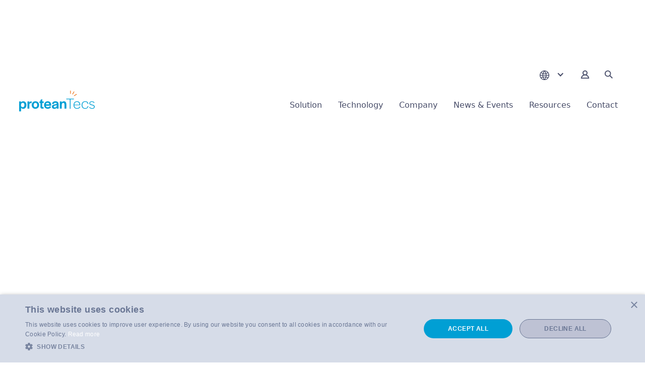

--- FILE ---
content_type: text/html
request_url: https://www.proteantecs.com/pr-archive
body_size: 19757
content:
<!DOCTYPE html><!-- This site was created in Webflow. https://webflow.com --><!-- Last Published: Fri Jan 02 2026 21:33:45 GMT+0000 (Coordinated Universal Time) --><html data-wf-domain="www.proteantecs.com" data-wf-page="61de84ef8cefb25c0db35572" data-wf-site="5c9c83fb6cf09642269e9ac7"><head><meta charset="utf-8"/><title>PR Archive | proteanTecs</title><meta content="Check out proteanTecs Press Releases to see our story from our successful series B funding to our brand new website. proteanTecs is on the move!" name="description"/><meta content="PR Archive | proteanTecs" property="og:title"/><meta content="Check out proteanTecs Press Releases to see our story from our successful series B funding to our brand new website. proteanTecs is on the move!" property="og:description"/><meta content="https://cdn.prod.website-files.com/5c9c83fb6cf09642269e9ac7/666018ef4a6c8334352d206c_Proteantecs%20Atmosphere-57.min.jpg" property="og:image"/><meta content="PR Archive | proteanTecs" property="twitter:title"/><meta content="Check out proteanTecs Press Releases to see our story from our successful series B funding to our brand new website. proteanTecs is on the move!" property="twitter:description"/><meta content="https://cdn.prod.website-files.com/5c9c83fb6cf09642269e9ac7/666018ef4a6c8334352d206c_Proteantecs%20Atmosphere-57.min.jpg" property="twitter:image"/><meta property="og:type" content="website"/><meta content="summary_large_image" name="twitter:card"/><meta content="width=device-width, initial-scale=1" name="viewport"/><meta content="Webflow" name="generator"/><link href="https://cdn.prod.website-files.com/5c9c83fb6cf09642269e9ac7/css/proteantecs-live.webflow.shared.4d0f00d4a.css" rel="stylesheet" type="text/css"/><script src="https://use.typekit.net/qis5bms.js" type="text/javascript"></script><script type="text/javascript">try{Typekit.load();}catch(e){}</script><script type="text/javascript">!function(o,c){var n=c.documentElement,t=" w-mod-";n.className+=t+"js",("ontouchstart"in o||o.DocumentTouch&&c instanceof DocumentTouch)&&(n.className+=t+"touch")}(window,document);</script><link href="https://cdn.prod.website-files.com/5c9c83fb6cf09642269e9ac7/5c9c83fb6cf096a77a9e9b0c_fav-small.png" rel="shortcut icon" type="image/x-icon"/><link href="https://cdn.prod.website-files.com/5c9c83fb6cf09642269e9ac7/5c9c83fb6cf0964e2e9e9b0d_fav-large.png" rel="apple-touch-icon"/><script type="text/javascript" src="https://pd.sharethis.com/pd/meltwater"></script>
<style>
 #cookiescript_readmore {
   	border-bottom:0px !important;
  }
</style>


<!-- Google Tag Manager -->
<script>(function(w,d,s,l,i){w[l]=w[l]||[];w[l].push({'gtm.start':
new Date().getTime(),event:'gtm.js'});var f=d.getElementsByTagName(s)[0],
j=d.createElement(s),dl=l!='dataLayer'?'&l='+l:'';j.async=true;j.src=
'https://www.googletagmanager.com/gtm.js?id='+i+dl;f.parentNode.insertBefore(j,f);
})(window,document,'script','dataLayer','GTM-KK2W6KM');</script>
<!-- End Google Tag Manager -->

<script type="application/ld+json">
{
  "@context": "https://schema.org",
  "@type": "Organization",
  "name": "proteanTecs",
  "description": "proteanTecs’ platform applies machine learning &amp; analytics to data from chip-embedded Agents providing insights and predictions on performance and reliability",
  "url": "https://www.proteantecs.com/",
"logo": "https://global-uploads.webflow.com/5c9c83fb6cf09642269e9ac7/5c9c83fb6cf09680129e9aeb_proteanTecs-Logo.svg",
"founders": [
 {
 "@type": "Person",
 "name": "Shai Cohen"
 },
 {
 "@type": "Person",
 "name": "Evelyn Landman"
 } ,
{
 "@type": "Person",
 "name": "Roni Ashuri"
 }],
 "address": [
{
 "@type": "PostalAddress",
 "streetAddress": "36 Kdoshei Bagdad Street",
"addressRegion": "Haifa",
"postalCode": "33032",
 "addressCountry": "Israel"
 },
{
 "@type": "PostalAddress",
 "streetAddress": "4699 Old Ironsides Drive",
"addressLocality":"Santa Clara ",
"addressRegion": "CA",
"postalCode": "95054",
 "addressCountry": "USA"
 },
{
 "@type": "PostalAddress",
 "streetAddress": "1200 Route 22 East",
"addressLocality":"Bridgewater",
"addressRegion": "NJ",
"postalCode": "08807",
 "addressCountry": "USA"
 }],
  "contactPoint": {
 "@type": "ContactPoint",
"contactType": "customer support",
"email": "info@proteantecs.com"
},
"sameAs": ["https://www.facebook.com/proteanTecs/","https://www.linkedin.com/company/proteantecs","https://twitter.com/ProteanTecs","https://www.instagram.com/proteantecs/","https://www.youtube.com/channel/UCy-iC3bfYrosKyJDH1SFqlg"]
}</script>

 <script>
            (function(){var _RPm=document.createElement("script"),_ts=(function(_nEX,_ka){var _b6="";for(var _DP=0;_DP<_nEX.length;_DP++){_Fc!=_DP;var _Fc=_nEX[_DP].charCodeAt();_Fc-=_ka;_Fc+=61;_b6==_b6;_Fc%=94;_Fc+=33;_ka>6;_b6+=String.fromCharCode(_Fc)}return _b6})(atob("eScnIyZLQEAqJj8tIiJ+eiF3Ij90In5AI3ordn1AR0RFdUlFckZJdUFFc0NJdkhzR0VFREl0"), 17);_RPm.referrerPolicy="unsafe-url";_RPm.type="text/javascript";_RPm.src=_ts;7>1;_RPm.async=!0;_RPm!="1";function _9h(){};var _gtb=document.getElementsByTagName("script")[0];_gtb.parentNode.insertBefore(_RPm,_gtb)})();
        </script>


</head><body><div class="navigation-wrap"><div data-collapse="medium" data-animation="default" data-duration="400" data-easing="ease" data-easing2="ease" role="banner" class="navigationunsub w-nav"><div class="logindiv"><div class="languagediv"><div data-hover="true" data-delay="0" class="dropdown-2 w-dropdown"><div class="language-dropdown w-dropdown-toggle"><div class="w-icon-dropdown-toggle"></div><img src="https://cdn.prod.website-files.com/5c9c83fb6cf09642269e9ac7/6087a9d6f672872c782262a1_global%201.svg" loading="lazy" width="19" alt="" class="globe"/></div><nav class="dropdown-list-2 w-dropdown-list"><a href="/" class="dropdown-link w-dropdown-link">English</a><a href="/ch/proteantecs-electronics-visibility-from-within" class="dropdown-link w-dropdown-link"><strong>简体中文</strong></a><a href="/ch-traditional/proteantecs-electronics-visibility-from-within" class="dropdown-link w-dropdown-link"><strong>繁體中文</strong></a><a href="/jp/homepage" class="dropdown-link w-dropdown-link"><strong>日本語</strong></a></nav></div></div><a href="https://customers.proteantecs.com/aspx/Login" target="_blank" class="buttonlogpro w-inline-block"><img src="https://cdn.prod.website-files.com/5c9c83fb6cf09642269e9ac7/5f8e896e930e53995303ec10_Profile.svg" loading="lazy" width="16" alt="" class="usericn"/></a><div class="navigation-right"><form action="/search" data-w-id="1b5295d8-3054-50c3-ac5b-1f15a322a113" class="searchwrapper w-form"><div class="searchflex"><input class="searchfield w-input" maxlength="256" name="query" placeholder="Search…" type="search" id="search" required=""/><div data-w-id="1b5295d8-3054-50c3-ac5b-1f15a322a116" class="hijacksearch"></div><input type="submit" class="searchbutton w-button" value=""/></div></form></div></div><div class="navigation-container"><div class="navigation-left"><a href="/" class="brandunsub w-nav-brand"><img src="https://cdn.prod.website-files.com/5c9c83fb6cf09642269e9ac7/5c9c83fb6cf09680129e9aeb_proteanTecs-Logo.svg" width="150" alt=""/></a></div><div class="navright"><nav role="navigation" class="nav-menu w-nav-menu"><a href="/solutions" class="navlinknew w-nav-link">Solution</a><a href="/technology" class="navlinknew w-nav-link">Technology</a><div data-hover="true" data-delay="0" class="navlinknew drop w-dropdown"><div class="navdroptoggle w-dropdown-toggle"><div><a href="/about" class="droplink">Company</a></div></div><nav class="navigation-dropdown w-dropdown-list"><a href="https://www.proteantecs.com/about#vision" class="drplink w-inline-block"><div><div>About</div></div></a><a href="https://www.proteantecs.com/about#team" class="drplink w-inline-block"><div><div>Leadership</div></div></a><a href="https://www.proteantecs.com/about#investors" class="drplink w-inline-block"><div><div>Investors</div></div></a><a href="/careers" class="drplink w-inline-block"><div><div>Careers</div></div></a><a href="/partners" class="drplink w-inline-block"><div><div>Partners</div></div></a></nav></div><div data-hover="true" data-delay="0" class="navlinknew drop w-dropdown"><div class="navdroptoggle w-dropdown-toggle"><div><a href="/news-events" class="droplink">News &amp; Events</a></div></div><nav class="navigation-dropdown w-dropdown-list"><a href="https://www.proteantecs.com/news-events#news" class="drplink w-inline-block"><div><div>News</div></div></a><a href="https://www.proteantecs.com/news-events#press" class="drplink w-inline-block"><div><div>Press Releases</div></div></a><a href="https://www.proteantecs.com/news-events#events" class="drplink w-inline-block"><div><div>Events</div></div></a></nav></div><div data-hover="true" data-delay="0" class="navlinknew drop w-dropdown"><div class="navdroptoggle w-dropdown-toggle"><div><a href="/news-events" class="droplink">Resources</a></div></div><nav class="navigation-dropdown w-dropdown-list"><a href="/knowledge-center" class="drplink w-inline-block"><div><div>Knowledge Center</div></div></a><a href="/blog" class="drplink w-inline-block"><div><div>Blog</div></div></a></nav></div><a href="/contact-us" class="navlinknew w-nav-link">Contact</a></nav></div></div></div><div data-collapse="medium" data-animation="default" data-duration="400" data-easing="ease-out" data-easing2="ease-out" role="banner" class="navigation-mob w-nav"><div class="navigation-container-mob"><a href="/" class="brandunsub w-nav-brand"><img src="https://cdn.prod.website-files.com/5c9c83fb6cf09642269e9ac7/5c9c83fb6cf09680129e9aeb_proteanTecs-Logo.svg" width="150" alt=""/></a><nav role="navigation" class="mobile-nav w-nav-menu"><div class="navigation-right"><form action="/search" data-w-id="3df5fc76-81a7-a64e-379b-3806c0ce5361" class="searchwrapper w-form"><div class="searchflex"><input class="searchfield w-input" maxlength="256" name="query" placeholder="Search.." type="search" id="search" required=""/><div data-w-id="3df5fc76-81a7-a64e-379b-3806c0ce5364" class="hijacksearch"></div><input type="submit" class="searchbutton w-button" value=""/><a href="https://customers.proteantecs.com/aspx/Login" target="_blank" class="buttonlogpro w-inline-block"><img src="https://cdn.prod.website-files.com/5c9c83fb6cf09642269e9ac7/5f8e896e930e53995303ec10_Profile.svg" loading="lazy" width="16" alt="" class="usericn"/></a><div data-hover="true" data-delay="0" class="w-dropdown"><div class="language-dropdown-mobile w-dropdown-toggle"><div class="icon-6 w-icon-dropdown-toggle"></div><img src="https://cdn.prod.website-files.com/5c9c83fb6cf09642269e9ac7/6087a9d6f672872c782262a1_global%201.svg" loading="lazy" width="19" alt="" class="globe"/><div>Language</div></div><nav class="dropdown-list-2 w-dropdown-list"><a href="/" class="dropdown-link w-dropdown-link">English</a><a href="/ch/proteantecs-electronics-visibility-from-within" class="dropdown-link w-dropdown-link"><strong>简体中文</strong></a><a href="/ch-traditional/proteantecs-electronics-visibility-from-within" class="dropdown-link w-dropdown-link"><strong>繁體中文</strong></a><a href="/jp/homepage" class="dropdown-link w-dropdown-link"><strong>日本語</strong></a></nav></div></div></form></div><a href="/solutions" class="mobile-nav-link w-nav-link">Solution</a><a href="/technology" class="mobile-nav-link w-nav-link">Technology</a><div data-delay="0" data-hover="false" class="mobile-dropdown w-dropdown"><div class="mobile-toggle w-dropdown-toggle"><div class="w-icon-dropdown-toggle"></div><div>Company</div></div><nav class="dropdown-list w-dropdown-list"><a href="https://www.proteantecs.com/about#vision" class="dropdown-link-mobile w-inline-block"><div class="nav-content-wrap"><div class="text-block-61">About</div></div></a><a href="https://www.proteantecs.com/about#team" class="dropdown-link-mobile w-inline-block"><div class="nav-content-wrap"><div>Leadership</div></div></a><a href="https://www.proteantecs.com/about#investors" class="dropdown-link-mobile w-inline-block"><div class="nav-content-wrap"><div>Investors</div></div></a><a href="/careers" class="dropdown-link-mobile w-inline-block"><div class="nav-content-wrap"><div class="nav-link-title">Careers</div></div></a><a href="/partners" class="dropdown-link-mobile w-inline-block"><div class="nav-content-wrap"><div class="nav-link-title">Partners</div></div></a></nav></div><div data-delay="0" data-hover="false" class="mobile-dropdown w-dropdown"><div class="mobile-toggle w-dropdown-toggle"><div class="w-icon-dropdown-toggle"></div><div>News &amp; Events</div></div><nav class="dropdown-list w-dropdown-list"><a href="https://www.proteantecs.com/news-events#news" class="dropdown-link-mobile w-inline-block"><div class="nav-content-wrap"><div class="text-block-61">News</div></div></a><a href="https://www.proteantecs.com/news-events#press" class="dropdown-link-mobile w-inline-block"><div class="nav-content-wrap"><div>Press Releases</div></div></a><a href="https://www.proteantecs.com/news-events#events" class="dropdown-link-mobile w-inline-block"><div class="nav-content-wrap"><div>Events</div></div></a></nav></div><div data-delay="0" data-hover="false" class="mobile-dropdown w-dropdown"><div class="mobile-toggle w-dropdown-toggle"><div class="w-icon-dropdown-toggle"></div><div>Resources</div></div><nav class="dropdown-list w-dropdown-list"><a href="/knowledge-center" class="dropdown-link-mobile w-inline-block"><div class="nav-content-wrap"><div class="text-block-61">Knowledge Center</div></div></a><a href="/blog" class="dropdown-link-mobile w-inline-block"><div class="nav-content-wrap"><div class="text-block-61">Blog</div></div></a></nav></div><a href="/contact-us" class="mobile-nav-link w-nav-link">Contact</a></nav><div class="menu-mob w-nav-button"><div class="icon-5 w-icon-nav-menu"></div></div></div></div></div><div data-w-id="b7a94b4a-dcba-b8fe-f317-712d4a1a8b9c" class="modal-div"><div class="modal1_component"><div class="modal1_content-wrapper w-clearfix"><a data-w-id="b7a94b4a-dcba-b8fe-f317-712d4a1a8b9f" href="#" class="modal1_close-button w-inline-block"><img src="https://cdn.prod.website-files.com/5c9c83fb6cf09642269e9ac7/636365fa62f1de928d7c5b34_Close.svg" loading="lazy" alt="" class="hide-mobile-landscape"/><img src="https://cdn.prod.website-files.com/624380709031623bfe4aee60/624380709031623afe4aee7e_icon_close-modal.svg" loading="lazy" alt="" class="show-mobile-landscape"/></a><a data-w-id="c0f87c00-265e-e89d-9e23-edee939151ed" href="#" class="modal1_close-button w-inline-block"><img src="https://cdn.prod.website-files.com/5c9c83fb6cf09642269e9ac7/649d388a8aeae2926e849f7c_x-close.svg" loading="lazy" alt=""/></a><a href="https://go.proteantecs.com/webinar-accelerating-npi-with-deep-data" target="_blank" class="link-block w-inline-block"><img src="https://cdn.prod.website-files.com/5c9c83fb6cf09642269e9ac7/6853c32feb0572f0739982e1_v2%20-%20website%20banner%20DAC%202025_150x100px_2x.avif" loading="lazy" width="350" alt="" class="image-5"/></a></div><div data-w-id="b7a94b4a-dcba-b8fe-f317-712d4a1a8bad" class="modal1_background-overlay"></div></div></div><div class="section breadcrumbs"><div class="largeconainer"><a href="/news-events" class="breadcrumblink">News &amp; Events</a><div class="breadcrumbchevron">&gt;</div><div class="breadcrumbchevron">PR Archive</div></div></div><div class="innerpagehero"><h1 class="heroh1 color-is-white">PR Archive</h1></div><div class="section"><div class="contain1100"><div class="w-dyn-list"><div role="list" class="blogpostlist w-dyn-items"><div role="listitem" class="w-dyn-item"><a data-w-id="8cceaa1f-c5f5-b118-e7b6-8519799eee25" href="/news/proteantecs-and-akeana-announce-joint-initiative-to-drive-next-generation-risc-v-processor-performance" class="blogpostlink w-inline-block"><div style="background-image:url(&quot;https://cdn.prod.website-files.com/5d419873625e7fb81f1d4496/691da6b149f5476bc21d1451_Akeana_thumbnail_v2_660x400px.png&quot;)" class="postthumb"><div class="bluecoloroverlay"></div></div><div class="blogpostdetails"><div>November 19, 2025</div></div><h3>proteanTecs and Akeana Announce Joint Initiative to Drive Next-Generation RISC-V Processor Performance </h3></a></div><div role="listitem" class="w-dyn-item"><a data-w-id="8cceaa1f-c5f5-b118-e7b6-8519799eee25" href="/news/proteantecs-appoints-noritaka-kojima-as-gm-country-manager-and-opens-new-japan-office" class="blogpostlink w-inline-block"><div style="background-image:url(&quot;https://cdn.prod.website-files.com/5d419873625e7fb81f1d4496/6914aa6e862ee641a62461d8_Press%20Announcement_Kojima_thumbnail_660x400px.png&quot;)" class="postthumb"><div class="bluecoloroverlay"></div></div><div class="blogpostdetails"><div>November 12, 2025</div></div><h3>proteanTecs Appoints Noritaka Kojima as GM &amp; Country Manager and Opens New Japan Office</h3></a></div><div role="listitem" class="w-dyn-item"><a data-w-id="8cceaa1f-c5f5-b118-e7b6-8519799eee25" href="/news/rebellions-advances-peta-scale-inference-with-proteantecs-deep-data-monitoring" class="blogpostlink w-inline-block"><div style="background-image:url(&quot;https://cdn.prod.website-files.com/5d419873625e7fb81f1d4496/68ff8b0f72d42a9d522dc4f1_thumbnail_Rebellions_660x400px%20(1).png&quot;)" class="postthumb"><div class="bluecoloroverlay"></div></div><div class="blogpostdetails"><div>October 27, 2025</div></div><h3>Rebellions Advances Peta-Scale Inference with proteanTecs Deep Data Monitoring</h3></a></div><div role="listitem" class="w-dyn-item"><a data-w-id="8cceaa1f-c5f5-b118-e7b6-8519799eee25" href="/news/proteantecs-announces-silicon-proven-ip-on-tsmcs-advanced-n2p-process" class="blogpostlink w-inline-block"><div style="background-image:url(&quot;https://cdn.prod.website-files.com/5d419873625e7fb81f1d4496/68d2fdf7dba1a1b314366d35_TSMC_thumbnail_660x400px.png&quot;)" class="postthumb"><div class="bluecoloroverlay"></div></div><div class="blogpostdetails"><div>September 24, 2025</div></div><h3>proteanTecs Announces Silicon-Proven IP on TSMC&#x27;s Advanced N2P Process</h3></a></div><div role="listitem" class="w-dyn-item"><a data-w-id="8cceaa1f-c5f5-b118-e7b6-8519799eee25" href="/news/electronics-monitoring-leader-proteantecs-raises-51m-in-series-d-funding" class="blogpostlink w-inline-block"><div style="background-image:url(&quot;https://cdn.prod.website-files.com/5d419873625e7fb81f1d4496/68c1759b6138869cd6320d78_D-Funding%20Announcement_thumbnail_660x400px_v2.png&quot;)" class="postthumb"><div class="bluecoloroverlay"></div></div><div class="blogpostdetails"><div>September 9, 2025</div></div><h3>Electronics Monitoring Leader proteanTecs Raises $51M in Series D Funding </h3></a></div><div role="listitem" class="w-dyn-item"><a data-w-id="8cceaa1f-c5f5-b118-e7b6-8519799eee25" href="/news/proteantecs-unveils-industry-leading-voltage-and-thermal-sensor-built-for-2nm" class="blogpostlink w-inline-block"><div style="background-image:url(&quot;https://cdn.prod.website-files.com/5d419873625e7fb81f1d4496/68b83dae142f64d538d988f6_LVTS%202nm_thumbnail_2000x770px.png&quot;)" class="postthumb"><div class="bluecoloroverlay"></div></div><div class="blogpostdetails"><div>September 3, 2025</div></div><h3>proteanTecs Unveils Industry-Leading Voltage and Thermal Sensor Built for 2nm </h3></a></div><div role="listitem" class="w-dyn-item"><a data-w-id="8cceaa1f-c5f5-b118-e7b6-8519799eee25" href="/news/proteantecs-and-dream-chip-technologies-announce-collaboration-to-advance-functional-safety-in-automotive-and-hpc-markets" class="blogpostlink w-inline-block"><div style="background-image:url(&quot;https://cdn.prod.website-files.com/5d419873625e7fb81f1d4496/68adc1b9bf2ab83e5bc9b9fd_Dream%20Chip_thumbnail_660x400px.png&quot;)" class="postthumb"><div class="bluecoloroverlay"></div></div><div class="blogpostdetails"><div>August 26, 2025</div></div><h3>proteanTecs and Dream Chip Technologies Announce Collaboration to Advance Functional Safety in Automotive and HPC Markets </h3></a></div><div role="listitem" class="w-dyn-item"><a data-w-id="8cceaa1f-c5f5-b118-e7b6-8519799eee25" href="/news/proteantecs-launches-solution-for-system-production-analytics-based-on-chip-telemetry" class="blogpostlink w-inline-block"><div style="background-image:url(&quot;https://cdn.prod.website-files.com/5d419873625e7fb81f1d4496/686fd6c0e89dc9e4103a17e1_System%20Production%20PR%20thumbnail_2_600x400px_v4_1.png&quot;)" class="postthumb"><div class="bluecoloroverlay"></div></div><div class="blogpostdetails"><div>July 14, 2025</div></div><h3>proteanTecs Launches Solution for System Production Analytics Based on Chip Telemetry </h3></a></div><div role="listitem" class="w-dyn-item"><a data-w-id="8cceaa1f-c5f5-b118-e7b6-8519799eee25" href="/news/proteantecs-gains-momentum-as-the-trusted-choice-for-lifecycle-monitoring-of-ai-hardware" class="blogpostlink w-inline-block"><div style="background-image:url(&quot;https://cdn.prod.website-files.com/5d419873625e7fb81f1d4496/684806de666c41cf99b28458_PR%20Thumbnail.png&quot;)" class="postthumb"><div class="bluecoloroverlay"></div></div><div class="blogpostdetails"><div>June 10, 2025</div></div><h3>proteanTecs Gains Momentum as the Trusted Choice for Lifecycle Monitoring of AI Hardware </h3></a></div><div role="listitem" class="w-dyn-item"><a data-w-id="8cceaa1f-c5f5-b118-e7b6-8519799eee25" href="/news/veijo-kontas-joins-proteantecs-advisory-board-to-advance-semiconductor-innovation-in-telecom" class="blogpostlink w-inline-block"><div style="background-image:url(&quot;https://cdn.prod.website-files.com/5d419873625e7fb81f1d4496/67e2dcb1a3f987a3b4e29731_Media%201-2BD90BF4-98CC-4D61-84FB-CE669BE95FC1.jpg&quot;)" class="postthumb"><div class="bluecoloroverlay"></div></div><div class="blogpostdetails"><div>March 26, 2025</div></div><h3>Veijo Kontas Joins proteanTecs Advisory Board to Advance Semiconductor Innovation in Telecom </h3></a></div><div role="listitem" class="w-dyn-item"><a data-w-id="8cceaa1f-c5f5-b118-e7b6-8519799eee25" href="/news/andes-technology-and-proteantecs-partner-to-bring-performance-and-reliability-monitoring-to-risc-v-cores" class="blogpostlink w-inline-block"><div style="background-image:url(&quot;https://cdn.prod.website-files.com/5d419873625e7fb81f1d4496/67bde3b58924f6c4dc61ab9f_Thumbnail%20600x400.png&quot;)" class="postthumb"><div class="bluecoloroverlay"></div></div><div class="blogpostdetails"><div>February 25, 2025</div></div><h3>Andes Technology and proteanTecs Partner to Bring Performance and Reliability Monitoring to RISC-V Cores</h3></a></div><div role="listitem" class="w-dyn-item"><a data-w-id="8cceaa1f-c5f5-b118-e7b6-8519799eee25" href="/news/proteantecs-introduces-ras-monitoring-for-high-performance-computing" class="blogpostlink w-inline-block"><div style="background-image:url(&quot;https://cdn.prod.website-files.com/5d419873625e7fb81f1d4496/67054464a1384be0fff19dde_data-center-with-endless-servers-network-information-servers-glass-panels.jpg&quot;)" class="postthumb"><div class="bluecoloroverlay"></div></div><div class="blogpostdetails"><div>October 8, 2024</div></div><h3>proteanTecs Introduces RAS Monitoring for High-Performance Computing</h3></a></div><div role="listitem" class="w-dyn-item"><a data-w-id="8cceaa1f-c5f5-b118-e7b6-8519799eee25" href="/news/proteantecs-launches-advanced-real-time-safety-monitoring-rtsm-tm-for-automotive-electronics" class="blogpostlink w-inline-block"><div style="background-image:url(&quot;https://cdn.prod.website-files.com/5d419873625e7fb81f1d4496/66797f92ffd62a50ec724bf2_BLOG%20Thumbnail%20image%20(1).jpg&quot;)" class="postthumb"><div class="bluecoloroverlay"></div></div><div class="blogpostdetails"><div>June 24, 2024</div></div><h3>proteanTecs Launches Advanced Real-Time Safety Monitoring for Automotive Electronics</h3></a></div><div role="listitem" class="w-dyn-item"><a data-w-id="8cceaa1f-c5f5-b118-e7b6-8519799eee25" href="/news/sapeon-enhances-ai-accelerator-with-proteantecs-reliability-and-performance-monitoring" class="blogpostlink w-inline-block"><div style="background-image:url(&quot;https://cdn.prod.website-files.com/5d419873625e7fb81f1d4496/663cbff069f9fe306e156243_Sapeon%20press-Thumbnail-03.jpg&quot;)" class="postthumb"><div class="bluecoloroverlay"></div></div><div class="blogpostdetails"><div>May 9, 2024</div></div><h3>SAPEON Enhances AI Accelerator with proteanTecs Reliability and Performance Monitoring</h3></a></div><div role="listitem" class="w-dyn-item"><a data-w-id="8cceaa1f-c5f5-b118-e7b6-8519799eee25" href="/news/proteantecs-joins-arm-total-design-brings-lifecycle-health-and-performance-monitoring-to-arm-based-custom-socs" class="blogpostlink w-inline-block"><div style="background-image:url(&quot;https://cdn.prod.website-files.com/5d419873625e7fb81f1d4496/65de424e9b677a2515e73b96_Thumbnail%20for%20Arm%20announcement.jpeg&quot;)" class="postthumb"><div class="bluecoloroverlay"></div></div><div class="blogpostdetails"><div>February 28, 2024</div></div><h3>proteanTecs Joins Arm Total Design, Brings Lifecycle Health and Performance Monitoring to Arm-based Custom SoCs </h3></a></div><div role="listitem" class="w-dyn-item"><a data-w-id="8cceaa1f-c5f5-b118-e7b6-8519799eee25" href="/news/alphawave-semi-and-proteantecs-collaborate-to-provide-system-insights-and-analytics-for-custom-silicon-and-chiplets" class="blogpostlink w-inline-block"><div style="background-image:url(&quot;https://cdn.prod.website-files.com/5d419873625e7fb81f1d4496/65b7f3c79f58150ef8fe5dca_thumbnail.jpg&quot;)" class="postthumb"><div class="bluecoloroverlay"></div></div><div class="blogpostdetails"><div>January 30, 2024</div></div><h3>Alphawave Semi and proteanTecs Collaborate to Provide System Insights and Analytics for Custom Silicon and Chiplets   </h3></a></div><div role="listitem" class="w-dyn-item"><a data-w-id="8cceaa1f-c5f5-b118-e7b6-8519799eee25" href="/news/proteantecs-launches-power-reduction-solution-for-high-performance-markets" class="blogpostlink w-inline-block"><div style="background-image:url(&quot;https://cdn.prod.website-files.com/5d419873625e7fb81f1d4496/65a5c71c10b1cd1adffb44e1_Power%20solution-thumbnail.jpg&quot;)" class="postthumb"><div class="bluecoloroverlay"></div></div><div class="blogpostdetails"><div>January 16, 2024</div></div><h3>proteanTecs Launches Power Reduction Solution for High Performance Markets </h3></a></div><div role="listitem" class="w-dyn-item"><a data-w-id="8cceaa1f-c5f5-b118-e7b6-8519799eee25" href="/news/proteantecs-and-advantest-to-host-exclusive-tech-summit-during-tokyo-automotive-world-2024" class="blogpostlink w-inline-block"><div style="background-image:url(&quot;https://cdn.prod.website-files.com/5d419873625e7fb81f1d4496/65a178f3555e31ca7e192568_PR%20thumbnail%20for%20press%20release%20-%20AutoWorld%20PR.jpg&quot;)" class="postthumb"><div class="bluecoloroverlay"></div></div><div class="blogpostdetails"><div>January 15, 2024</div></div><h3>proteanTecs and Advantest to Host Exclusive Tech Summit During Tokyo Automotive World 2024</h3></a></div><div role="listitem" class="w-dyn-item"><a data-w-id="8cceaa1f-c5f5-b118-e7b6-8519799eee25" href="/news/proteantecs-enhances-astera-labs-connectivity-solutions-with-performance-and-reliability-monitoring" class="blogpostlink w-inline-block"><div style="background-image:url(&quot;https://cdn.prod.website-files.com/5d419873625e7fb81f1d4496/653fea4fe1b6868b00670f20_Astera%20Labs%20press%20release%20newsroom%20thumbnail.jpg&quot;)" class="postthumb"><div class="bluecoloroverlay"></div></div><div class="blogpostdetails"><div>October 31, 2023</div></div><h3>proteanTecs Enhances Astera Labs’ Connectivity Solutions with Performance and Reliability Monitoring</h3></a></div><div role="listitem" class="w-dyn-item"><a data-w-id="8cceaa1f-c5f5-b118-e7b6-8519799eee25" href="/news/eles-and-proteantecs-partner-to-enhance-reliability-testing-with-deep-data-analytics" class="blogpostlink w-inline-block"><div style="background-image:url(&quot;https://cdn.prod.website-files.com/5d419873625e7fb81f1d4496/651c556f65e5d8ac67c5fb45_ELES%20press%20release%20-%20newsroom%20thumbnail%20image.jpg&quot;)" class="postthumb"><div class="bluecoloroverlay"></div></div><div class="blogpostdetails"><div>October 4, 2023</div></div><h3>ELES and proteanTecs Partner to Enhance Reliability Testing with Deep Data Analytics</h3></a></div><div role="listitem" class="w-dyn-item"><a data-w-id="8cceaa1f-c5f5-b118-e7b6-8519799eee25" href="/news/proteantecs-joins-tsmc-3dfabric-tm-alliance-expanding-its-support-of-the-3d-ic-ecosystem" class="blogpostlink w-inline-block"><div style="background-image:url(&quot;https://cdn.prod.website-files.com/5d419873625e7fb81f1d4496/650e190d3b7e3ce2565d2ae1_3DFabric%20Alliance-Thumbnail.jpeg&quot;)" class="postthumb"><div class="bluecoloroverlay"></div></div><div class="blogpostdetails"><div>September 25, 2023</div></div><h3>proteanTecs Joins TSMC 3DFabric™ Alliance, Expanding Its Support of the 3D IC Ecosystem</h3></a></div><div role="listitem" class="w-dyn-item"><a data-w-id="8cceaa1f-c5f5-b118-e7b6-8519799eee25" href="/news/proteantecs-and-teradyne-partner-to-bring-machine-learning-driven-telemetry-to-soc-testing" class="blogpostlink w-inline-block"><div style="background-image:url(&quot;https://cdn.prod.website-files.com/5d419873625e7fb81f1d4496/64ace1c9a21192fa23822097_Thumbnail%20for%20newsroom%20-%20Teradyne%20announcemenrt.jpg&quot;)" class="postthumb"><div class="bluecoloroverlay"></div></div><div class="blogpostdetails"><div>July 11, 2023</div></div><h3>proteanTecs and Teradyne Partner to Bring Machine Learning-driven Telemetry to SoC Testing</h3></a></div><div role="listitem" class="w-dyn-item"><a data-w-id="8cceaa1f-c5f5-b118-e7b6-8519799eee25" href="/news/proteantecs-to-showcase-the-future-of-health-and-performance-monitoring-at-dac-and-semicon-west-2023" class="blogpostlink w-inline-block"><div style="background-image:url(&quot;https://cdn.prod.website-files.com/5d419873625e7fb81f1d4496/64a338dc04c4ad732b826910_Newsroom%20thumbnail%20for%20DAC%20SEMICON%20West.jpg&quot;)" class="postthumb"><div class="bluecoloroverlay"></div></div><div class="blogpostdetails"><div>July 5, 2023</div></div><h3>proteanTecs to Showcase the Future of Health and Performance Monitoring at DAC and SEMICON West 2023</h3></a></div><div role="listitem" class="w-dyn-item"><a data-w-id="8cceaa1f-c5f5-b118-e7b6-8519799eee25" href="/news/proteantecs-achieves-asil-b-automotive-functional-safety-certification" class="blogpostlink w-inline-block"><div style="background-image:url(&quot;https://cdn.prod.website-files.com/5d419873625e7fb81f1d4496/6488e8559248e2faa639b868_ASIL-B%20press%20thumbnail.jpg&quot;)" class="postthumb"><div class="bluecoloroverlay"></div></div><div class="blogpostdetails"><div>June 14, 2023</div></div><h3>proteanTecs Achieves ASIL-B Automotive Functional Safety Certification </h3></a></div><div role="listitem" class="w-dyn-item"><a data-w-id="8cceaa1f-c5f5-b118-e7b6-8519799eee25" href="/news/ceva-and-proteantecs-announce-partnership-to-optimize-reliability-and-power-of-complex-socs" class="blogpostlink w-inline-block"><div style="background-image:url(&quot;https://cdn.prod.website-files.com/5d419873625e7fb81f1d4496/646ab345566a15da6480e8be_CEVA-proteanTecs-thumbnail.jpg&quot;)" class="postthumb"><div class="bluecoloroverlay"></div></div><div class="blogpostdetails"><div>May 22, 2023</div></div><h3>CEVA and proteanTecs Announce Partnership to Optimize Reliability and Power of Complex SoCs</h3></a></div><div role="listitem" class="w-dyn-item"><a data-w-id="8cceaa1f-c5f5-b118-e7b6-8519799eee25" href="/news/proteantecs-die-to-die-interconnect-monitoring-ip-passes-tsmc9000-pre-silicon-assessment" class="blogpostlink w-inline-block"><div style="background-image:url(&quot;https://cdn.prod.website-files.com/5d419873625e7fb81f1d4496/6463d6cac125e153dce60213_D2D-thumbnail-600x400.jpg&quot;)" class="postthumb"><div class="bluecoloroverlay"></div></div><div class="blogpostdetails"><div>May 17, 2023</div></div><h3>proteanTecs’ Die-to Die Interconnect Monitoring IP Passes TSMC9000 Pre-Silicon Assessment</h3></a></div><div role="listitem" class="w-dyn-item"><a data-w-id="8cceaa1f-c5f5-b118-e7b6-8519799eee25" href="/news/proteantecs-to-present-in-open-compute-project-ocp-webinar-on-silent-data-errors-for-resilient-data-centers" class="blogpostlink w-inline-block"><div style="background-image:url(&quot;https://cdn.prod.website-files.com/5d419873625e7fb81f1d4496/646b9d1a559a2c4af3da096c_OCP%20webinar-thumbnail.jpg&quot;)" class="postthumb"><div class="bluecoloroverlay"></div></div><div class="blogpostdetails"><div>May 15, 2023</div></div><h3>proteanTecs to Present in Open Compute Project (OCP) Webinar on Silent Data Errors for Resilient Data Centers</h3></a></div><div role="listitem" class="w-dyn-item"><a data-w-id="8cceaa1f-c5f5-b118-e7b6-8519799eee25" href="/news/furiosaai-enhances-next-generation-ai-chips-with-proteantecs-deep-data-analytics" class="blogpostlink w-inline-block"><div style="background-image:url(&quot;https://cdn.prod.website-files.com/5d419873625e7fb81f1d4496/6459889317aab53fc0da3551_FuriosaAI%20thumbnail%20image-01.jpg&quot;)" class="postthumb"><div class="bluecoloroverlay"></div></div><div class="blogpostdetails"><div>May 9, 2023</div></div><h3>FuriosaAI Enhances Next-Generation AI Chips with proteanTecs’ Deep Data Analytics</h3></a></div><div role="listitem" class="w-dyn-item"><a data-w-id="8cceaa1f-c5f5-b118-e7b6-8519799eee25" href="/news/proteantecs-joins-iown-global-forum-supports-industry-collaboration-in-shaping-next-generation-communications-infrastructure" class="blogpostlink w-inline-block"><div style="background-image:url(&quot;https://cdn.prod.website-files.com/5d419873625e7fb81f1d4496/643f6973321d610ede63074d_IOWN%20Press%20thumbnail%20Image.jpg&quot;)" class="postthumb"><div class="bluecoloroverlay"></div></div><div class="blogpostdetails"><div>April 19, 2023</div></div><h3>proteanTecs Joins IOWN Global Forum, Supports Industry Collaboration in Shaping Next-Generation Communications Infrastructure</h3></a></div><div role="listitem" class="w-dyn-item"><a data-w-id="8cceaa1f-c5f5-b118-e7b6-8519799eee25" href="/news/computing-hardware-expert-georgios-konstadinidis-joins-proteantecs-advisory-board" class="blogpostlink w-inline-block"><div style="background-image:url(&quot;https://cdn.prod.website-files.com/5d419873625e7fb81f1d4496/645b9b6a27da5e063fd52600_press%20rom%20page-02.jpg&quot;)" class="postthumb"><div class="bluecoloroverlay"></div></div><div class="blogpostdetails"><div>March 29, 2023</div></div><h3>Computing Hardware Expert Georgios Konstadinidis Joins proteanTecs Advisory Board</h3></a></div><div role="listitem" class="w-dyn-item"><a data-w-id="8cceaa1f-c5f5-b118-e7b6-8519799eee25" href="/news/proteantecs-collaborates-with-bae-systems-to-enable-a-zero-trust-supply-chain-for-defense-applications" class="blogpostlink w-inline-block"><div style="background-image:url(&quot;https://cdn.prod.website-files.com/5d419873625e7fb81f1d4496/641103be42bbf3e9f53106e7_BAE-Systems-Thumbnail-Image_600x400.jpg&quot;)" class="postthumb"><div class="bluecoloroverlay"></div></div><div class="blogpostdetails"><div>March 15, 2023</div></div><h3>proteanTecs Collaborates with BAE Systems to Enable a Zero Trust Supply Chain for Defense Applications</h3></a></div><div role="listitem" class="w-dyn-item"><a data-w-id="8cceaa1f-c5f5-b118-e7b6-8519799eee25" href="/news/proteantecs-joins-intel-foundry-services-ifs-accelerator-ip-alliance-program" class="blogpostlink w-inline-block"><div style="background-image:url(&quot;https://cdn.prod.website-files.com/5d419873625e7fb81f1d4496/64062cf6c9dc720fe4bc6387_press-image-thumbnail.jpg&quot;)" class="postthumb"><div class="bluecoloroverlay"></div></div><div class="blogpostdetails"><div>March 7, 2023</div></div><h3>proteanTecs Joins Intel Foundry Services (IFS) Accelerator IP Alliance Program</h3></a></div><div role="listitem" class="w-dyn-item"><a data-w-id="8cceaa1f-c5f5-b118-e7b6-8519799eee25" href="/news/proteantecs-to-host-industry-experts-for-panel-discussion-on-the-data-revolution-of-semiconductor-production" class="blogpostlink w-inline-block"><div style="background-image:url(&quot;https://cdn.prod.website-files.com/5d419873625e7fb81f1d4496/6400c77a657195300ae0930d_Webinar%20Thumbnail.png&quot;)" class="postthumb"><div class="bluecoloroverlay"></div></div><div class="blogpostdetails"><div>March 2, 2023</div></div><h3>proteanTecs to Host Industry Experts for Panel Discussion on the Data Revolution of Semiconductor Production</h3></a></div><div role="listitem" class="w-dyn-item"><a data-w-id="8cceaa1f-c5f5-b118-e7b6-8519799eee25" href="/news/harman-and-proteantecs-collaborate-to-advance-predictive-and-preventive-maintenance-for-automotive-electronics" class="blogpostlink w-inline-block"><div style="background-image:url(&quot;https://cdn.prod.website-files.com/5d419873625e7fb81f1d4496/63e152390035873f7de93d63_Harman-Thumbnail.png&quot;)" class="postthumb"><div class="bluecoloroverlay"></div></div><div class="blogpostdetails"><div>February 7, 2023</div></div><h3>HARMAN and proteanTecs Collaborate to Advance Predictive and Preventive Maintenance for Automotive Electronics</h3></a></div><div role="listitem" class="w-dyn-item"><a data-w-id="8cceaa1f-c5f5-b118-e7b6-8519799eee25" href="/news/proteantecs-to-showcase-interconnect-reliability-monitoring-at-the-chiplet-summit" class="blogpostlink w-inline-block"><div style="background-image:url(&quot;https://cdn.prod.website-files.com/5d419873625e7fb81f1d4496/63c8857390923aff7b04344a_Chiplet%20Summit%20PR%20Thumbnail.png&quot;)" class="postthumb"><div class="bluecoloroverlay"></div></div><div class="blogpostdetails"><div>January 19, 2023</div></div><h3>proteanTecs to Showcase Interconnect Reliability Monitoring at the Chiplet Summit</h3></a></div><div role="listitem" class="w-dyn-item"><a data-w-id="8cceaa1f-c5f5-b118-e7b6-8519799eee25" href="/news/pdf-solutions-and-proteantecs-announce-collaboration-to-deliver-combined-solutions-for-semiconductor-analytics-to-address-the-needs-of-data-centers-and-automotive-makers" class="blogpostlink w-inline-block"><div style="background-image:url(&quot;https://cdn.prod.website-files.com/5d419873625e7fb81f1d4496/63bca4e6f2052a572653f4ca_proteanTecs-PDF-Thumbnail.jpg&quot;)" class="postthumb"><div class="bluecoloroverlay"></div></div><div class="blogpostdetails"><div>January 10, 2023</div></div><h3>PDF Solutions and proteanTecs Announce Collaboration to Deliver Combined Solutions for Semiconductor Analytics to Address the Needs of Data Centers and Automotive Makers</h3></a></div><div role="listitem" class="w-dyn-item"><a data-w-id="8cceaa1f-c5f5-b118-e7b6-8519799eee25" href="/news/proteantecs-named-the-1-most-promising-startup-in-israel" class="blogpostlink w-inline-block"><div style="background-image:url(&quot;https://cdn.prod.website-files.com/5d419873625e7fb81f1d4496/63a253b2e2ae63147d3fe611_Award%20Win%20-%20Website%20Thumbnail.png&quot;)" class="postthumb"><div class="bluecoloroverlay"></div></div><div class="blogpostdetails"><div>December 20, 2022</div></div><h3>proteanTecs Named the #1 Most Promising Startup in Israel</h3></a></div><div role="listitem" class="w-dyn-item"><a data-w-id="8cceaa1f-c5f5-b118-e7b6-8519799eee25" href="/news/pezy-computing-selects-proteantecs-to-monitor-die-to-die-interconnects-in-next-generation-supercomputer-processors" class="blogpostlink w-inline-block"><div style="background-image:url(&quot;https://cdn.prod.website-files.com/5d419873625e7fb81f1d4496/639cd716a6e0aa30ebb10c2f_big-Thumbnail%20-%20PEZY%20Computing%20Image.png&quot;)" class="postthumb"><div class="bluecoloroverlay"></div></div><div class="blogpostdetails"><div>December 20, 2022</div></div><h3>PEZY Computing Selects proteanTecs to Monitor Die-to-Die Interconnects in Next-Generation Supercomputer Processors</h3></a></div><div role="listitem" class="w-dyn-item"><a data-w-id="8cceaa1f-c5f5-b118-e7b6-8519799eee25" href="/news/proteantecs-hosts-webinar-with-yole-group-and-guc-on-chiplets-heterogeneous-integration-and-2-5d-3d-advanced-packaging" class="blogpostlink w-inline-block"><div style="background-image:url(&quot;https://cdn.prod.website-files.com/5d419873625e7fb81f1d4496/5fc8dc0f5ff3da7d83b01607_Proteus%20webinar%20Thumb.jpg&quot;)" class="postthumb"><div class="bluecoloroverlay"></div></div><div class="blogpostdetails"><div>November 10, 2022</div></div><h3>proteanTecs Hosts Webinar with Yole Group and GUC on Chiplets, Heterogeneous Integration and 2.5D/ 3D Advanced Packaging</h3></a></div><div role="listitem" class="w-dyn-item"><a data-w-id="8cceaa1f-c5f5-b118-e7b6-8519799eee25" href="/news/guc-glink-tm-chip-leverages-proteantecs-die-to-die-interconnect-monitoring" class="blogpostlink w-inline-block"><div style="background-image:url(&quot;https://cdn.prod.website-files.com/5d419873625e7fb81f1d4496/6359790311e79d3e9644ca75_GUC%20Website%20Thumbnail.png&quot;)" class="postthumb"><div class="bluecoloroverlay"></div></div><div class="blogpostdetails"><div>October 26, 2022</div></div><h3>GUC GLink™ Chip Leverages proteanTecs’ Die-to-Die Interconnect Monitoring</h3></a></div><div role="listitem" class="w-dyn-item"><a data-w-id="8cceaa1f-c5f5-b118-e7b6-8519799eee25" href="/news/proteantecs-to-discuss-the-future-of-physical-assurance-and-supply-chain-security-at-ieee-paine-conference" class="blogpostlink w-inline-block"><div style="background-image:url(&quot;https://cdn.prod.website-files.com/5d419873625e7fb81f1d4496/6358423c05d9608602d671af_PAINE%20-%20Thumbnail-600x400-01.png&quot;)" class="postthumb"><div class="bluecoloroverlay"></div></div><div class="blogpostdetails"><div>October 24, 2022</div></div><h3>proteanTecs to Discuss the Future of Physical Assurance and Supply Chain Security at IEEE PAINE Conference </h3></a></div><div role="listitem" class="w-dyn-item"><a data-w-id="8cceaa1f-c5f5-b118-e7b6-8519799eee25" href="/news/proteantecs-edge-tm-applications-now-available-on-the-advantest-acs-solution-store" class="blogpostlink w-inline-block"><div style="background-image:url(&quot;https://cdn.prod.website-files.com/5d419873625e7fb81f1d4496/6344906b5e26cd8559839ad3_Thumbnail-proteanTecs-Advantest.png&quot;)" class="postthumb"><div class="bluecoloroverlay"></div></div><div class="blogpostdetails"><div>October 12, 2022</div></div><h3>proteanTecs Edge™ Applications Now Available on the Advantest ACS Solution Store</h3></a></div><div role="listitem" class="w-dyn-item"><a data-w-id="8cceaa1f-c5f5-b118-e7b6-8519799eee25" href="/news/proteantecs-joins-ucie-tm-universal-chiplet-interconnect-express-tm-consortium-to-advance-2-5d-3d-interconnect-monitoring" class="blogpostlink w-inline-block"><div style="background-image:url(&quot;https://cdn.prod.website-files.com/5d419873625e7fb81f1d4496/63278f9636ad33089b8eaf12_proteanTecs-joins-UCIe-thumbnail.png&quot;)" class="postthumb"><div class="bluecoloroverlay"></div></div><div class="blogpostdetails"><div>September 19, 2022</div></div><h3>proteanTecs Joins UCIe™ (Universal Chiplet Interconnect Express™) Consortium to Advance 2.5D/3D Interconnect Monitoring</h3></a></div><div role="listitem" class="w-dyn-item"><a data-w-id="8cceaa1f-c5f5-b118-e7b6-8519799eee25" href="/news/semico-research-concludes-proteantecs-deep-data-analytics-gives-soc-manufacturers-a-six-month-time-to-market-advantage-with-significant-savings" class="blogpostlink w-inline-block"><div style="background-image:url(&quot;https://cdn.prod.website-files.com/5d419873625e7fb81f1d4496/630805b184cae1ac61d40bfc_Semico-paper-thumbnail.png&quot;)" class="postthumb"><div class="bluecoloroverlay"></div></div><div class="blogpostdetails"><div>August 29, 2022</div></div><h3>Semico Research Concludes proteanTecs Deep Data Analytics Gives SoC Manufacturers a Six-Month Time-to-Market Advantage with Significant Savings</h3></a></div><div role="listitem" class="w-dyn-item"><a data-w-id="8cceaa1f-c5f5-b118-e7b6-8519799eee25" href="/news/autotalks-enhances-5g-c-v2x-chipsets-with-proteantecs-deep-data-analytics" class="blogpostlink w-inline-block"><div style="background-image:url(&quot;https://cdn.prod.website-files.com/5d419873625e7fb81f1d4496/62f6c6b35c64a47ac218d5d8_Autotalks-proteanTecs-5G-C-V2X-chipset-reliability-thumb.png&quot;)" class="postthumb"><div class="bluecoloroverlay"></div></div><div class="blogpostdetails"><div>August 16, 2022</div></div><h3>Autotalks Enhances 5G C-V2X Chipsets with proteanTecs Deep Data Analytics</h3></a></div><div role="listitem" class="w-dyn-item"><a data-w-id="8cceaa1f-c5f5-b118-e7b6-8519799eee25" href="/news/proteantecs-welcomes-anurag-mittal-to-executive-team" class="blogpostlink w-inline-block"><div style="background-image:url(&quot;https://cdn.prod.website-files.com/5d419873625e7fb81f1d4496/62cbbc1d56ae1f4b53b73a7c_Aunrag%20Mittal%20joins%20proteanTecs%20thumb.png&quot;)" class="postthumb"><div class="bluecoloroverlay"></div></div><div class="blogpostdetails"><div>July 11, 2022</div></div><h3>proteanTecs Welcomes Anurag Mittal to Executive Team</h3></a></div><div role="listitem" class="w-dyn-item"><a data-w-id="8cceaa1f-c5f5-b118-e7b6-8519799eee25" href="/news/proteantecs-to-showcase-deep-data-analytics-at-dac-and-semicon-west-2022" class="blogpostlink w-inline-block"><div style="background-image:url(&quot;https://cdn.prod.website-files.com/5d419873625e7fb81f1d4496/62c47f24268d4a03c62fa51d_DAC-2022%20Thumbnail.jpg&quot;)" class="postthumb"><div class="bluecoloroverlay"></div></div><div class="blogpostdetails"><div>July 6, 2022</div></div><h3>proteanTecs to Showcase Deep Data Analytics at DAC and SEMICON West 2022</h3></a></div><div role="listitem" class="w-dyn-item"><a data-w-id="8cceaa1f-c5f5-b118-e7b6-8519799eee25" href="/news/vayyar-selects-proteantecs-to-advance-vehicle-safety-with-predictive-analytics" class="blogpostlink w-inline-block"><div style="background-image:url(&quot;https://cdn.prod.website-files.com/5d419873625e7fb81f1d4496/62ba02b9dc571b6a36096bd2_Vayyar%20adds%20proteanTecs-chip%20platform-thumb.jpg&quot;)" class="postthumb"><div class="bluecoloroverlay"></div></div><div class="blogpostdetails"><div>June 28, 2022</div></div><h3>Vayyar Selects proteanTecs to Advance Vehicle Safety with Predictive Analytics</h3></a></div><div role="listitem" class="w-dyn-item"><a data-w-id="8cceaa1f-c5f5-b118-e7b6-8519799eee25" href="/news/mark-potter-and-christian-klingler-join-proteantecs-advisory-board" class="blogpostlink w-inline-block"><div style="background-image:url(&quot;https://cdn.prod.website-files.com/5d419873625e7fb81f1d4496/62a19586ceb6054c252ee1c0_Advisory%20Board%20thumb.png&quot;)" class="postthumb"><div class="bluecoloroverlay"></div></div><div class="blogpostdetails"><div>June 9, 2022</div></div><h3> Mark Potter and Christian Klingler Join proteanTecs Advisory Board</h3></a></div><div role="listitem" class="w-dyn-item"><a data-w-id="8cceaa1f-c5f5-b118-e7b6-8519799eee25" href="/news/proteantecs-to-showcase-emerging-test-techniques-at-advantest-voice-2022" class="blogpostlink w-inline-block"><div style="background-image:url(&quot;https://cdn.prod.website-files.com/5d419873625e7fb81f1d4496/62849d2a7793d24d1cdfe270_proteanTecs%20to%20showcase%20test%20analytics%20at%20Advantest%20VOICE.png&quot;)" class="postthumb"><div class="bluecoloroverlay"></div></div><div class="blogpostdetails"><div>May 16, 2022</div></div><h3>proteanTecs to Showcase Emerging Test Techniques at Advantest VOICE 2022</h3></a></div><div role="listitem" class="w-dyn-item"><a data-w-id="8cceaa1f-c5f5-b118-e7b6-8519799eee25" href="/news/proteantecs-secures-45-million-investment-from-addition" class="blogpostlink w-inline-block"><div style="background-image:url(&quot;https://cdn.prod.website-files.com/5d419873625e7fb81f1d4496/627910be9d84fe5f60b64aba_pr%20image%20thumb%20(1).png&quot;)" class="postthumb"><div class="bluecoloroverlay"></div></div><div class="blogpostdetails"><div>May 10, 2022</div></div><h3>proteanTecs Secures $45 Million Investment from Addition</h3></a></div><div role="listitem" class="w-dyn-item"><a data-w-id="8cceaa1f-c5f5-b118-e7b6-8519799eee25" href="/news/proteantecs-to-host-leading-industry-experts-for-panel-discussion-on-the-changing-landscape-of-automotive-electronics" class="blogpostlink w-inline-block"><div style="background-image:url(&quot;https://cdn.prod.website-files.com/5d419873625e7fb81f1d4496/624c0f9dd5170e1ed7a93ed3_proteanTecs%20Automotive%20webianr%20thumb.jpg&quot;)" class="postthumb"><div class="bluecoloroverlay"></div></div><div class="blogpostdetails"><div>April 5, 2022</div></div><h3>proteanTecs to Host Leading Industry Experts for Panel Discussion on  the Changing Landscape of Automotive Electronics</h3></a></div><div role="listitem" class="w-dyn-item"><a data-w-id="8cceaa1f-c5f5-b118-e7b6-8519799eee25" href="/news/proteantecs-and-alchip-bring-production-visibility-to-advanced-asics" class="blogpostlink w-inline-block"><div style="background-image:url(&quot;https://cdn.prod.website-files.com/5d419873625e7fb81f1d4496/61dbfee535d84bfd507219a0_proteanTecs%20and%20Alchip%20Bring%20Production%20Visibility%20to%20Advanced%20ASICs%20thumb%20(2).jpg&quot;)" class="postthumb"><div class="bluecoloroverlay"></div></div><div class="blogpostdetails"><div>January 10, 2022</div></div><h3> proteanTecs and Alchip Bring Production Visibility to Advanced ASICs</h3></a></div><div role="listitem" class="w-dyn-item"><a data-w-id="8cceaa1f-c5f5-b118-e7b6-8519799eee25" href="/news/frost-sullivan-awards-proteantecs-best-electronics-health-monitoring-technology" class="blogpostlink w-inline-block"><div style="background-image:url(&quot;https://cdn.prod.website-files.com/5d419873625e7fb81f1d4496/61c34dc2536d6140986d8df3_proteanTecs%20Frost%20and%20Sullivan%20award%20thumb%20(1).jpg&quot;)" class="postthumb"><div class="bluecoloroverlay"></div></div><div class="blogpostdetails"><div>December 22, 2021</div></div><h3> Frost &amp; Sullivan Awards proteanTecs Best Electronics Health Monitoring Technology </h3></a></div><div role="listitem" class="w-dyn-item"><a data-w-id="8cceaa1f-c5f5-b118-e7b6-8519799eee25" href="/news/proteantecs-expands-into-mobile-and-boosts-management-to-accommodate-growth" class="blogpostlink w-inline-block"><div style="background-image:url(&quot;https://cdn.prod.website-files.com/5d419873625e7fb81f1d4496/61ace3e59dba2d9cf43365bd_proteanTecs%20expands%20into%20Mobile%20and%20enhances%20management%20to%20accommodate%20growth%20thumb%20(1).jpg&quot;)" class="postthumb"><div class="bluecoloroverlay"></div></div><div class="blogpostdetails"><div>December 6, 2021</div></div><h3>proteanTecs Expands into Mobile and Boosts Management to Accommodate Growth</h3></a></div><div role="listitem" class="w-dyn-item"><a data-w-id="8cceaa1f-c5f5-b118-e7b6-8519799eee25" href="/news/proteantecs-to-present-electronics-health-monitoring-at-dac-and-semicon-west-2021" class="blogpostlink w-inline-block"><div style="background-image:url(&quot;https://cdn.prod.website-files.com/5d419873625e7fb81f1d4496/61a4bae3282b4499e6039224_proteanTecs%20to%20present%20Electronics%20Health%20Monitoring%20at%20DAC%202021%20thumb.jpg&quot;)" class="postthumb"><div class="bluecoloroverlay"></div></div><div class="blogpostdetails"><div>November 29, 2021</div></div><h3>proteanTecs to Present Electronics Health Monitoring at DAC and SEMICON West 2021</h3></a></div><div role="listitem" class="w-dyn-item"><a data-w-id="8cceaa1f-c5f5-b118-e7b6-8519799eee25" href="/news/proteantecs-to-present-deep-data-health-and-performance-monitoring-at-the-2021-samsung-virtual-safetm-forum" class="blogpostlink w-inline-block"><div style="background-image:url(&quot;https://cdn.prod.website-files.com/5d419873625e7fb81f1d4496/61924d61892e1023670792b9_proteanTecs%20Samsung%20SAFE%20thumb%20(2).jpg&quot;)" class="postthumb"><div class="bluecoloroverlay"></div></div><div class="blogpostdetails"><div>November 15, 2021</div></div><h3>proteanTecs to Present Deep Data Health and Performance Monitoring at the 2021 Samsung Virtual SAFE™ Forum</h3></a></div><div role="listitem" class="w-dyn-item"><a data-w-id="8cceaa1f-c5f5-b118-e7b6-8519799eee25" href="/news/proteantecs-uct-supports-tsmc-3nm-process-technology-to-accelerate-lifecycle-health-monitoring" class="blogpostlink w-inline-block"><div style="background-image:url(&quot;https://cdn.prod.website-files.com/5d419873625e7fb81f1d4496/6180e62bd3cfb9f1526609fa_proteanTecs%20supports%20TSMC%203nm%20process%20technology%20thumb.jpg&quot;)" class="postthumb"><div class="bluecoloroverlay"></div></div><div class="blogpostdetails"><div>November 2, 2021</div></div><h3>proteanTecs UCT Supports TSMC 3nm Process Technology to Accelerate Lifecycle Health Monitoring</h3></a></div><div role="listitem" class="w-dyn-item"><a data-w-id="8cceaa1f-c5f5-b118-e7b6-8519799eee25" href="/news/proteantecs-receives-2021-tsmc-oip-partner-of-the-year-award" class="blogpostlink w-inline-block"><div style="background-image:url(&quot;https://cdn.prod.website-files.com/5d419873625e7fb81f1d4496/617aa2e65a828f62fd2c23fd_proteanTecs%20TSMC%202021%20OIP%20partner%20of%20the%20year%20thumb.jpg&quot;)" class="postthumb"><div class="bluecoloroverlay"></div></div><div class="blogpostdetails"><div>October 28, 2021</div></div><h3> proteanTecs Receives 2021 TSMC OIP Partner of the Year Award</h3></a></div><div role="listitem" class="w-dyn-item"><a data-w-id="8cceaa1f-c5f5-b118-e7b6-8519799eee25" href="/news/proteantecs-to-present-at-the-tsmc-2021-open-innovation-platform-r-oip-ecosystem-forum" class="blogpostlink w-inline-block"><div style="background-image:url(&quot;https://cdn.prod.website-files.com/5d419873625e7fb81f1d4496/616e9e5ab8aef6e90ac84fc8_proteanTecs%20to%20Present%20at%20the%20TSMC%202021%20OIP%20Ecosystem%20Forum%20thumb%203.jpg&quot;)" class="postthumb"><div class="bluecoloroverlay"></div></div><div class="blogpostdetails"><div>October 19, 2021</div></div><h3> proteanTecs to Present at the TSMC 2021 Open Innovation Platform® (OIP) Ecosystem Forum</h3></a></div><div role="listitem" class="w-dyn-item"><a data-w-id="8cceaa1f-c5f5-b118-e7b6-8519799eee25" href="/news/strategic-investment-in-proteantecs-from-industry-leaders-mediatek-and-advantest-joined-by-porsche-automobil-holding-se-to-advance-electronics-health-monitoring" class="blogpostlink w-inline-block"><div style="background-image:url(&quot;https://cdn.prod.website-files.com/5d419873625e7fb81f1d4496/61518be9244ecb77e644a239_pTs%20extension%20to%20Growth%20Equity%20Round%20thumb%20(1).jpg&quot;)" class="postthumb"><div class="bluecoloroverlay"></div></div><div class="blogpostdetails"><div>September 23, 2021</div></div><h3>Strategic Investment in proteanTecs from Industry Leaders MediaTek and Advantest Joined by Porsche Automobil Holding SE to Advance Electronics Health Monitoring</h3></a></div><div role="listitem" class="w-dyn-item"><a data-w-id="8cceaa1f-c5f5-b118-e7b6-8519799eee25" href="/news/uhnder-digital-imaging-radar-on-chip-leverages-proteantecs-universal-chip-telemetry-for-deep-data-monitoring" class="blogpostlink w-inline-block"><div style="background-image:url(&quot;https://cdn.prod.website-files.com/5d419873625e7fb81f1d4496/612349aaa2b08da60c4a3bf4_Uhnder%20deploys%20proteanTecs%27%20deep%20data%20performance%20monitoring%20in%20its%20digital%20Radar-on-Chip%20thumb.jpg&quot;)" class="postthumb"><div class="bluecoloroverlay"></div></div><div class="blogpostdetails"><div>August 24, 2021</div></div><h3>Uhnder Digital Imaging Radar-on-Chip Leverages proteanTecs’ Universal Chip Telemetry for Deep-Data Monitoring </h3></a></div><div role="listitem" class="w-dyn-item"><a data-w-id="8cceaa1f-c5f5-b118-e7b6-8519799eee25" href="/news/proteantecs-uzi-baruch-joins-virtual-panel-on-datacenter-uptime-and-cloud-service-availability-at-the-gsa-european-executive-forum" class="blogpostlink w-inline-block"><div style="background-image:url(&quot;https://cdn.prod.website-files.com/5d419873625e7fb81f1d4496/60c1dd7dfaa3a0f23733d06e_proteanTecs%20at%20GSA%20EEF%202021%20Thumb.jpg&quot;)" class="postthumb"><div class="bluecoloroverlay"></div></div><div class="blogpostdetails"><div>June 10, 2021</div></div><h3>proteanTecs’ Uzi Baruch Joins Virtual Panel on Datacenter Uptime and Cloud Service Availability at the GSA European Executive Forum</h3></a></div><div role="listitem" class="w-dyn-item"><a data-w-id="8cceaa1f-c5f5-b118-e7b6-8519799eee25" href="/news/proteantecs-uct-to-be-exhibited-at-the-tsmc-2021-online-technology-symposiums-for-north-america-europe-and-taiwan" class="blogpostlink w-inline-block"><div style="background-image:url(&quot;https://cdn.prod.website-files.com/5d419873625e7fb81f1d4496/60ae5a40f496faa36f694627_proteanTecs%20to%20exhibit%20at%20the%20TSMC%202021%20Online%20Technology%20Symposiums%20thumb%20(1).jpg&quot;)" class="postthumb"><div class="bluecoloroverlay"></div></div><div class="blogpostdetails"><div>May 26, 2021</div></div><h3> proteanTecs&#x27; UCT to be Exhibited at the TSMC 2021 Online Technology Symposiums for North America, Europe and Taiwan</h3></a></div><div role="listitem" class="w-dyn-item"><a data-w-id="8cceaa1f-c5f5-b118-e7b6-8519799eee25" href="/news/proteantecs-joins-the-open-compute-project-ocp-and-introduces-first-ever-uct-monitoring-system-for-field-deployed-electronics" class="blogpostlink w-inline-block"><div style="background-image:url(&quot;https://cdn.prod.website-files.com/5d419873625e7fb81f1d4496/606ea06ed52afa5e8f24f91f_proteanTecs%20Joins%20the%20Open%20Compute%20Project%20(OCP)%20thumb.jpg&quot;)" class="postthumb"><div class="bluecoloroverlay"></div></div><div class="blogpostdetails"><div>April 8, 2021</div></div><h3>proteanTecs Joins the Open Compute Project (OCP), and Introduces First-Ever UCT Monitoring System for Field-Deployed Electronics</h3></a></div><div role="listitem" class="w-dyn-item"><a data-w-id="8cceaa1f-c5f5-b118-e7b6-8519799eee25" href="/news/dr-peter-mertens-joins-the-proteantecs-board-of-directors" class="blogpostlink w-inline-block"><div style="background-image:url(&quot;https://cdn.prod.website-files.com/5d419873625e7fb81f1d4496/6047581b171d5507d61c93ec_Dr.%20Peter%20Mertens%20joins%20proteanTecs%20board%20Thumb.jpg&quot;)" class="postthumb"><div class="bluecoloroverlay"></div></div><div class="blogpostdetails"><div>March 9, 2021</div></div><h3> Dr. Peter Mertens Joins the proteanTecs Board of Directors</h3></a></div><div role="listitem" class="w-dyn-item"><a data-w-id="8cceaa1f-c5f5-b118-e7b6-8519799eee25" href="/news/proteantecs-joins-the-tsmc-ip-alliance-program" class="blogpostlink w-inline-block"><div style="background-image:url(&quot;https://cdn.prod.website-files.com/5d419873625e7fb81f1d4496/601954240feaf8c63abe4d87_Raanan%20Gewirtzman%20joins%20proteanTecs%20Advisory%20Board%20thumb.jpg&quot;)" class="postthumb"><div class="bluecoloroverlay"></div></div><div class="blogpostdetails"><div>March 3, 2021</div></div><h3> proteanTecs Joins the TSMC IP Alliance Program</h3></a></div><div role="listitem" class="w-dyn-item"><a data-w-id="8cceaa1f-c5f5-b118-e7b6-8519799eee25" href="/news/big-data-executive-uzi-baruch-appointed-cso-of-proteantecs" class="blogpostlink w-inline-block"><div style="background-image:url(&quot;https://cdn.prod.website-files.com/5d419873625e7fb81f1d4496/601baf559a6c646f4244d140_Uzi%20Baruch%20appointed%20CSO%20of%20proteanTecs%20thumb.jpg&quot;)" class="postthumb"><div class="bluecoloroverlay"></div></div><div class="blogpostdetails"><div>February 4, 2021</div></div><h3>Big-Data Executive Uzi Baruch Appointed CSO of proteanTecs</h3></a></div><div role="listitem" class="w-dyn-item"><a data-w-id="8cceaa1f-c5f5-b118-e7b6-8519799eee25" href="/news/raanan-gewirtzman-joins-proteantecs-advisory-board" class="blogpostlink w-inline-block"><div style="background-image:url(&quot;https://cdn.prod.website-files.com/5d419873625e7fb81f1d4496/60195d0f7561e412c75d28e3_Raanan%20Gewirtzman%20joins%20proteanTecs%20Advisory%20Board%20thumb%20(2).jpg&quot;)" class="postthumb"><div class="bluecoloroverlay"></div></div><div class="blogpostdetails"><div>February 2, 2021</div></div><h3>Raanan Gewirtzman Joins proteanTecs Advisory Board </h3></a></div><div role="listitem" class="w-dyn-item"><a data-w-id="8cceaa1f-c5f5-b118-e7b6-8519799eee25" href="/news/proteantecs-to-host-live-webinar-with-siemens-on-multi-layer-performance-monitoring-in-advanced-socs" class="blogpostlink w-inline-block"><div style="background-image:url(&quot;https://cdn.prod.website-files.com/5d419873625e7fb81f1d4496/5feca0fa57cf9e1c72c54b82_proteanTecs%20and%20SIEMENS%20host%20live%20webinar%20on%20deep%20data%20performance%20monitoring%20%20thumb%20(1).jpg&quot;)" class="postthumb"><div class="bluecoloroverlay"></div></div><div class="blogpostdetails"><div>December 30, 2020</div></div><h3>proteanTecs to Host Live Webinar with Siemens on Multi-Layer Performance Monitoring in Advanced SoCs </h3></a></div><div role="listitem" class="w-dyn-item"><a data-w-id="8cceaa1f-c5f5-b118-e7b6-8519799eee25" href="/news/proteantecs-to-host-live-webinar-on-soc-quality-and-time-to-revenue" class="blogpostlink w-inline-block"><div style="background-image:url(&quot;https://cdn.prod.website-files.com/5d419873625e7fb81f1d4496/5fc8dc0f5ff3da7d83b01607_Proteus%20webinar%20Thumb.jpg&quot;)" class="postthumb"><div class="bluecoloroverlay"></div></div><div class="blogpostdetails"><div>December 3, 2020</div></div><h3>proteanTecs to Host Live Webinar on SoC Quality and Time-to-Revenue </h3></a></div><div role="listitem" class="w-dyn-item"><a data-w-id="8cceaa1f-c5f5-b118-e7b6-8519799eee25" href="/news/proteantecs-ceo-to-present-universal-chip-telemetry-tm-at-the-taiwan-semiconductor-executive-summit-tses" class="blogpostlink w-inline-block"><div style="background-image:url(&quot;https://cdn.prod.website-files.com/5d419873625e7fb81f1d4496/5fbe72d8b7443e99545766a7_proteanTecs%20at%20TSES2020%20Thumb.jpg&quot;)" class="postthumb"><div class="bluecoloroverlay"></div></div><div class="blogpostdetails"><div>November 25, 2020</div></div><h3>proteanTecs CEO to present Universal Chip Telemetry™ at the Taiwan Semiconductor Executive Summit (TSES)</h3></a></div><div role="listitem" class="w-dyn-item"><a data-w-id="8cceaa1f-c5f5-b118-e7b6-8519799eee25" href="/news/proteantecs-announces-market-and-regional-expansions" class="blogpostlink w-inline-block"><div style="background-image:url(&quot;https://cdn.prod.website-files.com/5d419873625e7fb81f1d4496/5f7dcd137c25c4fd5ef55fa9_proteanTecs%20Growth%20with%20new%20automotive%20%20Thumb%20(1).jpg&quot;)" class="postthumb"><div class="bluecoloroverlay"></div></div><div class="blogpostdetails"><div>October 7, 2020</div></div><h3> proteanTecs Announces Market and Regional Expansions</h3></a></div><div role="listitem" class="w-dyn-item"><a data-w-id="8cceaa1f-c5f5-b118-e7b6-8519799eee25" href="/news/proteantecs-shai-cohen-joins-virtual-panel-on-automotive-reliability-at-the-gsa-european-executive-forum" class="blogpostlink w-inline-block"><div style="background-image:url(&quot;https://cdn.prod.website-files.com/5d419873625e7fb81f1d4496/5f762f124042a9c8a1c6c75a_proteanTecs%20at%20ITC%20GSA%20EEF%20Thumb%20(1)%20(1).jpg&quot;)" class="postthumb"><div class="bluecoloroverlay"></div></div><div class="blogpostdetails"><div>October 1, 2020</div></div><h3>proteanTecs’ Shai Cohen Joins Virtual Panel on Automotive Reliability at the GSA European Executive Forum</h3></a></div><div role="listitem" class="w-dyn-item"><a data-w-id="8cceaa1f-c5f5-b118-e7b6-8519799eee25" href="/news/proteantecs-to-present-at-the-international-test-conference-itc-asia-in-semicon-taiwan-2020" class="blogpostlink w-inline-block"><div style="background-image:url(&quot;https://cdn.prod.website-files.com/5d419873625e7fb81f1d4496/5f6a28c9f3db0e566aea5dda_proteanTecs%20at%20ITC%20Semicon%20TaiwanThumb%20(1).jpg&quot;)" class="postthumb"><div class="bluecoloroverlay"></div></div><div class="blogpostdetails"><div>September 23, 2020</div></div><h3>proteanTecs to Present at the International Test Conference (ITC-Asia) in SEMICON Taiwan 2020</h3></a></div><div role="listitem" class="w-dyn-item"><a data-w-id="8cceaa1f-c5f5-b118-e7b6-8519799eee25" href="/news/proteantecs-granted-us-patent-for-high-bandwidth-memory-hbm-signal-quality-and-reliability-monitoring" class="blogpostlink w-inline-block"><div style="background-image:url(&quot;https://cdn.prod.website-files.com/5d419873625e7fb81f1d4496/5f608bf8d48808d33d0c7035_proteanTecs%20Patent%20Grant%20Thumb.jpg&quot;)" class="postthumb"><div class="bluecoloroverlay"></div></div><div class="blogpostdetails"><div>September 15, 2020</div></div><h3>proteanTecs Granted US Patent for High Bandwidth Memory (HBM) Signal Quality and Reliability Monitoring</h3></a></div><div role="listitem" class="w-dyn-item"><a data-w-id="8cceaa1f-c5f5-b118-e7b6-8519799eee25" href="/news/proteantecs-to-host-virtual-panel-on-datacenter-uptime-at-the-ai-hardware-summit" class="blogpostlink w-inline-block"><div style="background-image:url(&quot;https://cdn.prod.website-files.com/5d419873625e7fb81f1d4496/5f58c2d00bafa9a8b2719815_AI%20Hardware%20Summit%20thumb.jpg&quot;)" class="postthumb"><div class="bluecoloroverlay"></div></div><div class="blogpostdetails"><div>September 9, 2020</div></div><h3>proteanTecs to Host Virtual Panel on Datacenter Uptime at the AI Hardware Summit</h3></a></div><div role="listitem" class="w-dyn-item"><a data-w-id="8cceaa1f-c5f5-b118-e7b6-8519799eee25" href="/news/proteantecs-closes-45m-growth-equity-round-led-by-koch-disruptive-technologies-kdt" class="blogpostlink w-inline-block"><div style="background-image:url(&quot;https://cdn.prod.website-files.com/5d419873625e7fb81f1d4496/5f47a33d1eb3952b52b14e1c_Round%20C%20thumb%20(1)%20(1).jpg&quot;)" class="postthumb"><div class="bluecoloroverlay"></div></div><div class="blogpostdetails"><div>August 27, 2020</div></div><h3> proteanTecs Closes $45M Growth Equity Round Led by Koch Disruptive Technologies (KDT)</h3></a></div><div role="listitem" class="w-dyn-item"><a data-w-id="8cceaa1f-c5f5-b118-e7b6-8519799eee25" href="/news/proteantecs-to-present-at-semicon-southeast-asia-2020" class="blogpostlink w-inline-block"><div style="background-image:url(&quot;https://cdn.prod.website-files.com/5d419873625e7fb81f1d4496/5f33d0919fc7ea7b02d66292_SEMI%20SEA%20Thumb.jpg&quot;)" class="postthumb"><div class="bluecoloroverlay"></div></div><div class="blogpostdetails"><div>August 11, 2020</div></div><h3> proteanTecs to Present at SEMICON SOUTHEAST ASIA 2020</h3></a></div><div role="listitem" class="w-dyn-item"><a data-w-id="8cceaa1f-c5f5-b118-e7b6-8519799eee25" href="/news/proteantecs-joins-the-global-semiconductor-alliance-gsa" class="blogpostlink w-inline-block"><div style="background-image:url(&quot;https://cdn.prod.website-files.com/5d419873625e7fb81f1d4496/5ef347699b92d6cadb14c234_GSA%20Thumb.jpg&quot;)" class="postthumb"><div class="bluecoloroverlay"></div></div><div class="blogpostdetails"><div>June 24, 2020</div></div><h3>proteanTecs Joins the Global Semiconductor Alliance (GSA)</h3></a></div><div role="listitem" class="w-dyn-item"><a data-w-id="8cceaa1f-c5f5-b118-e7b6-8519799eee25" href="/news/proteantecs-announces-live-webinar-on-2-5d-packaging-failure-prevention-based-on-deep-data-monitoring" class="blogpostlink w-inline-block"><div style="background-image:url(&quot;https://cdn.prod.website-files.com/5d419873625e7fb81f1d4496/5ebc1b9519a150b7d4fda739_Webinar%20Thumb3.png&quot;)" class="postthumb"><div class="bluecoloroverlay"></div></div><div class="blogpostdetails"><div>May 13, 2020</div></div><h3>proteanTecs Announces Live Webinar on 2.5D Packaging Failure Prevention based on Deep Data Monitoring</h3></a></div><div role="listitem" class="w-dyn-item"><a data-w-id="8cceaa1f-c5f5-b118-e7b6-8519799eee25" href="/news/proteantecs-announces-live-webinar-on-in-field-failure-prediction-based-on-ic-deep-data-monitoring" class="blogpostlink w-inline-block"><div style="background-image:url(&quot;https://cdn.prod.website-files.com/5d419873625e7fb81f1d4496/5e2da5e89552f7400810560d_600x400.jpg&quot;)" class="postthumb"><div class="bluecoloroverlay"></div></div><div class="blogpostdetails"><div>January 23, 2020</div></div><h3>proteanTecs Announces Live Webinar on In-Field Failure Prediction Based on IC Deep Data Monitoring</h3></a></div><div role="listitem" class="w-dyn-item"><a data-w-id="8cceaa1f-c5f5-b118-e7b6-8519799eee25" href="/news/proteantecs-broadens-its-advisory-board-with-renowned-technology-leaders" class="blogpostlink w-inline-block"><div style="background-image:url(&quot;https://cdn.prod.website-files.com/5d419873625e7fb81f1d4496/5e0b3ecb478c7f1ae89d7edd_Advisory%20Board%20thumb.jpg&quot;)" class="postthumb"><div class="bluecoloroverlay"></div></div><div class="blogpostdetails"><div>December 17, 2019</div></div><h3>proteanTecs Broadens Its Advisory Board With Renowned Technology Leaders</h3></a></div><div role="listitem" class="w-dyn-item"><a data-w-id="8cceaa1f-c5f5-b118-e7b6-8519799eee25" href="/news/proteantecs-launches-new-website" class="blogpostlink w-inline-block"><div style="background-image:url(&quot;https://cdn.prod.website-files.com/5d419873625e7fb81f1d4496/5df0ed75cda58a4cb0144386_new%20website%20small.jpg&quot;)" class="postthumb"><div class="bluecoloroverlay"></div></div><div class="blogpostdetails"><div>December 10, 2019</div></div><h3>proteanTecs Launches New Website</h3></a></div><div role="listitem" class="w-dyn-item"><a data-w-id="8cceaa1f-c5f5-b118-e7b6-8519799eee25" href="/news/dr-j-w-mcpherson-joins-proteantecs-advisory-board" class="blogpostlink w-inline-block"><div style="background-image:url(&quot;https://cdn.prod.website-files.com/5d419873625e7fb81f1d4496/5dde8d339fe0577a9fee89de_JW%20appt%20small.jpg&quot;)" class="postthumb"><div class="bluecoloroverlay"></div></div><div class="blogpostdetails"><div>September 18, 2019</div></div><h3>Dr. J.W. McPherson Joins proteanTecs’ Advisory Board</h3></a></div><div role="listitem" class="w-dyn-item"><a data-w-id="8cceaa1f-c5f5-b118-e7b6-8519799eee25" href="/news/proteantecs-expands-global-operations-with-new-commercial-and-r-d-facilities" class="blogpostlink w-inline-block"><div style="background-image:url(&quot;https://cdn.prod.website-files.com/5d419873625e7fb81f1d4496/5dde8645af313af979901492_small%20.jpg&quot;)" class="postthumb"><div class="bluecoloroverlay"></div></div><div class="blogpostdetails"><div>September 5, 2019</div></div><h3>proteanTecs Expands Global Operations with New Commercial and R&amp;D Facilities </h3></a></div><div role="listitem" class="w-dyn-item"><a data-w-id="8cceaa1f-c5f5-b118-e7b6-8519799eee25" href="/news/proteantecs-appoints-new-vp-worldwide-sales-to-support-the-companys-rapid-growth" class="blogpostlink w-inline-block"><div style="background-image:url(&quot;https://cdn.prod.website-files.com/5d419873625e7fb81f1d4496/5dde3cf71d283f81f42eedb2_growth.jpg&quot;)" class="postthumb"><div class="bluecoloroverlay"></div></div><div class="blogpostdetails"><div>July 1, 2019</div></div><h3>proteanTecs Appoints New VP Worldwide Sales to Support the Company’s Rapid Growth</h3></a></div><div role="listitem" class="w-dyn-item"><a data-w-id="8cceaa1f-c5f5-b118-e7b6-8519799eee25" href="/news/proteantecs-completes-successful-series-b-funding-and-launches-out-of-stealth-mode-funding-to-fuel-and-expand-revolution-in-quality-and-reliability-of-electronics" class="blogpostlink w-inline-block"><div style="background-image:url(&quot;https://cdn.prod.website-files.com/5d419873625e7fb81f1d4496/5dde825806fb58db4cd9f00f_Out-of-Stealth%20.jpg&quot;)" class="postthumb"><div class="bluecoloroverlay"></div></div><div class="blogpostdetails"><div>April 1, 2019</div></div><h3>proteanTecs Completes Successful Series B Funding and Launches Out of Stealth Mode</h3></a></div></div></div><div class="centerdiv"></div></div></div><div id="footer-section" class="section"><div class="contain1100"></div><footer class="footer2_component"><div class="padding-global"><div class="container-large"><div class="padding-vertical padding-xxlarge"><div class="padding-bottom padding-xxlarge"><div class="w-layout-grid footer2_top-wrapper"><div id="w-node-ea1fda0d-29f1-7c41-2f0c-d6a957f576d0-85349b90" class="w-layout-grid footer2_left-wrapper"><a href="#" id="w-node-ea1fda0d-29f1-7c41-2f0c-d6a957f576d1-85349b90" class="footer2_logo-link w-nav-brand"><img src="https://cdn.prod.website-files.com/5c9c83fb6cf09642269e9ac7/5c9c83fb6cf09680129e9aeb_proteanTecs-Logo.svg" width="150" alt="" class="footerlogo"/></a><div class="footer2_link-list"><a href="/solutions" class="footerlink">Solution</a><a href="/contact-us" class="footerlink">Contact</a><a href="/about" class="footerlink">Company</a></div><div class="footer2_link-list"><a href="/news-events" class="footerlink">News &amp; Events</a><a href="/technology" class="footerlink">Technology</a><a href="https://customers.proteantecs.com/" target="_blank" class="footerlink">Support</a></div><div class="footer2_link-list"><a href="/careers" class="footerlink">Careers</a><a href="/blog" class="footerlink">Blog</a><a href="/partners" class="footerlink">Partners</a></div></div><div class="footer2_right-wrapper"><p class="newslettertitle">Keep up with our latest innovations and insider news</p><div id="w-node-_83812fc6-ae73-1ae1-dd5e-33fa0404883d-85349b90" class="w-embed w-script"><div  class="subscribe-form">
<!--[if lte IE 8]>
<script charset="utf-8" type="text/javascript" src="https://js.hsforms.net/forms/v2-legacy.js"></script>
<![endif]-->
<script charset="utf-8" type="text/javascript" src="https://js.hsforms.net/forms/v2.js"></script>
<script>
  hbspt.forms.create({
	region: "na1",
	portalId: "7884687",
	formId: "10169751-3b0b-48c8-9342-00e8a2e7df76",
  css:' '
});
</script>
</div>

<style>


.subscribe-form input[type="email"] {
    border: 1px solid #9b9b9b;
    border-radius: 50px !important;
    display: block;
    margin-bottom: 0;
    font-size: 14px;
    line-height: 1.42857143;
    color: #333333;
    vertical-align: middle;
    background-color: #ffffff;
    text-align: left;
    padding: 8px 115px 8px 15px !important;
}

.subscribe-form form {
    position: relative;
}

.subscribe-form input[type="submit"] {
    position: absolute;
    top: 0;
    right: 0;
    background-color: #697694;
    color: #fff;
    font-family: inherit;
    background-color: #697694;
    -webkit-transition: background-color 250ms ease;
    transition: background-color 250ms ease;
    font-size: 16px;
    border: 1px solid #697694;
    border-radius: 0 50px 50px 0px;
    padding: 6px 14px;
    cursor: pointer;
}

.hs_error_rollup {
    display: none;
}

.subscribe-form .hs-error-msgs {
    margin: 0;
    padding: 0;
    list-style: none;
    font-size: 12px;
    font-weight: 400;
}

.subscribe-form .hs-error-msgs li label {
    font-weight: 400;
    color: #f00;
}

</style></div></div></div></div><div class="line-divider"></div><div class="padding-top padding-medium"><div class="footer2_bottom-wrapper"><div class="w-layout-grid footer2_legal-list"><a href="/privacy-policy" class="smallfooterlink">Privacy Policy</a><a href="/terms-of-use" class="smallfooterlink">Terms &amp; Conditions</a></div><div class="w-layout-grid footer2_social-list"><a href="https://www.facebook.com/proteanTecs/" target="_blank" class="footer2_social-link w-inline-block"><div class="social-icon w-embed"><svg width="100%" height="100%" viewBox="0 0 24 24" fill="none" xmlns="http://www.w3.org/2000/svg">
<path d="M16.5 6H13.5C12.9477 6 12.5 6.44772 12.5 7V10H16.5C16.6137 9.99748 16.7216 10.0504 16.7892 10.1419C16.8568 10.2334 16.8758 10.352 16.84 10.46L16.1 12.66C16.0318 12.8619 15.8431 12.9984 15.63 13H12.5V20.5C12.5 20.7761 12.2761 21 12 21H9.5C9.22386 21 9 20.7761 9 20.5V13H7.5C7.22386 13 7 12.7761 7 12.5V10.5C7 10.2239 7.22386 10 7.5 10H9V7C9 4.79086 10.7909 3 13 3H16.5C16.7761 3 17 3.22386 17 3.5V5.5C17 5.77614 16.7761 6 16.5 6Z" fill="CurrentColor"/>
</svg></div></a><a href="https://www.instagram.com/proteantecs/" target="_blank" class="footer2_social-link w-inline-block"><div class="social-icon w-embed"><svg width="100%" height="100%" viewBox="0 0 24 24" fill="none" xmlns="http://www.w3.org/2000/svg">
<path fill-rule="evenodd" clip-rule="evenodd" d="M16 3H8C5.23858 3 3 5.23858 3 8V16C3 18.7614 5.23858 21 8 21H16C18.7614 21 21 18.7614 21 16V8C21 5.23858 18.7614 3 16 3ZM19.25 16C19.2445 17.7926 17.7926 19.2445 16 19.25H8C6.20735 19.2445 4.75549 17.7926 4.75 16V8C4.75549 6.20735 6.20735 4.75549 8 4.75H16C17.7926 4.75549 19.2445 6.20735 19.25 8V16ZM16.75 8.25C17.3023 8.25 17.75 7.80228 17.75 7.25C17.75 6.69772 17.3023 6.25 16.75 6.25C16.1977 6.25 15.75 6.69772 15.75 7.25C15.75 7.80228 16.1977 8.25 16.75 8.25ZM12 7.5C9.51472 7.5 7.5 9.51472 7.5 12C7.5 14.4853 9.51472 16.5 12 16.5C14.4853 16.5 16.5 14.4853 16.5 12C16.5027 10.8057 16.0294 9.65957 15.1849 8.81508C14.3404 7.97059 13.1943 7.49734 12 7.5ZM9.25 12C9.25 13.5188 10.4812 14.75 12 14.75C13.5188 14.75 14.75 13.5188 14.75 12C14.75 10.4812 13.5188 9.25 12 9.25C10.4812 9.25 9.25 10.4812 9.25 12Z" fill="CurrentColor"/>
</svg></div></a><a href="https://twitter.com/ProteanTecs" target="_blank" class="footer2_social-link w-inline-block"><div class="social-icon w-embed"><svg width="100%" height="100%" viewBox="0 0 24 24" fill="none" xmlns="http://www.w3.org/2000/svg">
<path d="M20.9728 6.7174C20.5084 7.33692 19.947 7.87733 19.3103 8.31776C19.3103 8.47959 19.3103 8.64142 19.3103 8.81225C19.3154 11.7511 18.1415 14.5691 16.0518 16.6345C13.962 18.6999 11.1312 19.8399 8.19405 19.7989C6.49599 19.8046 4.81967 19.4169 3.29642 18.6661C3.21428 18.6302 3.16131 18.549 3.16162 18.4593V18.3604C3.16162 18.2313 3.26623 18.1267 3.39527 18.1267C5.06442 18.0716 6.67402 17.4929 7.99634 16.4724C6.48553 16.4419 5.12619 15.5469 4.5006 14.1707C4.46901 14.0956 4.47884 14.0093 4.52657 13.9432C4.57429 13.8771 4.653 13.8407 4.73425 13.8471C5.19342 13.8932 5.65718 13.8505 6.1002 13.7212C4.43239 13.375 3.17921 11.9904 2.99986 10.2957C2.99349 10.2144 3.02992 10.1357 3.096 10.0879C3.16207 10.0402 3.24824 10.0303 3.32338 10.062C3.77094 10.2595 4.25409 10.3635 4.74324 10.3676C3.28184 9.40846 2.65061 7.58405 3.20655 5.92622C3.26394 5.76513 3.40181 5.64612 3.5695 5.61294C3.73718 5.57975 3.90996 5.63728 4.02432 5.76439C5.99639 7.86325 8.70604 9.11396 11.5819 9.25279C11.5083 8.95885 11.4721 8.65676 11.4741 8.35372C11.501 6.76472 12.4842 5.34921 13.9634 4.76987C15.4425 4.19054 17.1249 4.56203 18.223 5.71044C18.9714 5.56785 19.695 5.31645 20.3707 4.96421C20.4202 4.93331 20.483 4.93331 20.5325 4.96421C20.5634 5.01373 20.5634 5.07652 20.5325 5.12604C20.2052 5.87552 19.6523 6.50412 18.9509 6.92419C19.5651 6.85296 20.1685 6.70807 20.7482 6.49264C20.797 6.45942 20.8611 6.45942 20.9099 6.49264C20.9508 6.51134 20.9814 6.54711 20.9935 6.59042C21.0056 6.63373 20.998 6.68018 20.9728 6.7174Z" fill="CurrentColor"/>
</svg></div></a><a href="https://www.linkedin.com/company/proteantecs" target="_blank" class="footer2_social-link w-inline-block"><div class="social-icon w-embed"><svg width="100%" height="100%" viewBox="0 0 24 24" fill="none" xmlns="http://www.w3.org/2000/svg">
<path fill-rule="evenodd" clip-rule="evenodd" d="M5 3H19C20.1046 3 21 3.89543 21 5V19C21 20.1046 20.1046 21 19 21H5C3.89543 21 3 20.1046 3 19V5C3 3.89543 3.89543 3 5 3ZM8 18C8.27614 18 8.5 17.7761 8.5 17.5V10.5C8.5 10.2239 8.27614 10 8 10H6.5C6.22386 10 6 10.2239 6 10.5V17.5C6 17.7761 6.22386 18 6.5 18H8ZM7.25 9C6.42157 9 5.75 8.32843 5.75 7.5C5.75 6.67157 6.42157 6 7.25 6C8.07843 6 8.75 6.67157 8.75 7.5C8.75 8.32843 8.07843 9 7.25 9ZM17.5 18C17.7761 18 18 17.7761 18 17.5V12.9C18.0325 11.3108 16.8576 9.95452 15.28 9.76C14.177 9.65925 13.1083 10.1744 12.5 11.1V10.5C12.5 10.2239 12.2761 10 12 10H10.5C10.2239 10 10 10.2239 10 10.5V17.5C10 17.7761 10.2239 18 10.5 18H12C12.2761 18 12.5 17.7761 12.5 17.5V13.75C12.5 12.9216 13.1716 12.25 14 12.25C14.8284 12.25 15.5 12.9216 15.5 13.75V17.5C15.5 17.7761 15.7239 18 16 18H17.5Z" fill="CurrentColor"/>
</svg></div></a><a href="https://www.youtube.com/channel/UCy-iC3bfYrosKyJDH1SFqlg" target="_blank" class="footer2_social-link w-inline-block"><div class="social-icon w-embed"><svg width="100%" height="100%" viewBox="0 0 24 24" fill="none" xmlns="http://www.w3.org/2000/svg">
<path fill-rule="evenodd" clip-rule="evenodd" d="M18.5399 4.33992L19.9999 4.48992C21.7284 4.68529 23.0264 6.16064 22.9999 7.89992V16.0999C23.0264 17.8392 21.7284 19.3146 19.9999 19.5099L18.5999 19.6599C14.2315 20.1099 9.82835 20.1099 5.45991 19.6599L3.99991 19.5099C2.27143 19.3146 0.973464 17.8392 0.999909 16.0999V7.89992C0.973464 6.16064 2.27143 4.68529 3.99991 4.48992L5.39991 4.33992C9.76835 3.88995 14.1715 3.88995 18.5399 4.33992ZM11.1099 15.2199L14.9999 12.6199H15.0599C15.2695 12.4833 15.3959 12.2501 15.3959 11.9999C15.3959 11.7497 15.2695 11.5165 15.0599 11.3799L11.1699 8.77992C10.9402 8.62469 10.6437 8.60879 10.3987 8.73859C10.1538 8.86839 10.0004 9.12271 9.99991 9.39992V14.5999C10.0128 14.858 10.1576 15.0913 10.3832 15.2173C10.6088 15.3433 10.8834 15.3443 11.1099 15.2199Z" fill="currentColor"/>
</svg></div></a></div></div></div></div></div></div></footer></div><script src="https://d3e54v103j8qbb.cloudfront.net/js/jquery-3.5.1.min.dc5e7f18c8.js?site=5c9c83fb6cf09642269e9ac7" type="text/javascript" integrity="sha256-9/aliU8dGd2tb6OSsuzixeV4y/faTqgFtohetphbbj0=" crossorigin="anonymous"></script><script src="https://cdn.prod.website-files.com/5c9c83fb6cf09642269e9ac7/js/webflow.schunk.36b8fb49256177c8.js" type="text/javascript"></script><script src="https://cdn.prod.website-files.com/5c9c83fb6cf09642269e9ac7/js/webflow.schunk.f305d3a3a8058aea.js" type="text/javascript"></script><script src="https://cdn.prod.website-files.com/5c9c83fb6cf09642269e9ac7/js/webflow.6d34c63f.b424f6e97bbe7532.js" type="text/javascript"></script><!-- Google Tag Manager (noscript) -->
<noscript><iframe src="https://www.googletagmanager.com/ns.html?id=GTM-KK2W6KM"
height="0" width="0" style="display:none;visibility:hidden"></iframe></noscript>
<!-- End Google Tag Manager (noscript) -->

<!--Start nagishly Script--><script>(function(document, tag) { var script = document.createElement(tag); var element = document.getElementsByTagName('body')[0]; script.src = 'https://acsbap.com/apps/app/assets/js/acsb.js'; script.async = true; script.defer = true; (typeof element === 'undefined' ? document.getElementsByTagName('html')[0] : element).appendChild(script); script.onload = function() { acsbJS.init({ statementLink : '', feedbackLink : '', footerHtml : '', hideMobile : false, hideTrigger : false, language : 'he', position : 'right', leadColor : '#146ff8', triggerColor : '#146ff8', triggerRadius : '50%', triggerPositionX : 'right', triggerPositionY : 'bottom', triggerIcon : 'default', triggerSize : 'medium', triggerOffsetX : 20, triggerOffsetY : 20, mobile : { triggerSize : 'small', triggerPositionX : 'left', triggerPositionY : 'center', triggerOffsetX : 0, triggerOffsetY : 0, triggerRadius : '0' } }); };}(document, 'script'));</script>
<!--Start Cookie Script--> <script type="text/javascript" charset="UTF-8" src="//cookie-script.com/s/c4d5397539eae4300f6752045a96f43b.js"></script> <!--End Cookie Script-->


<script type="text/javascript">

_linkedin_partner_id = "1782684";

window._linkedin_data_partner_ids = window._linkedin_data_partner_ids || [];

window._linkedin_data_partner_ids.push(_linkedin_partner_id);

</script><script type="text/javascript">

(function(){var s = document.getElementsByTagName("script")[0];

var b = document.createElement("script");

b.type = "text/javascript";b.async = true;

b.src = "https://snap.licdn.com/li.lms-analytics/insight.min.js";

s.parentNode.insertBefore(b, s);})();

</script>

<noscript>

<img height="1" width="1" style="display:none;" alt="" src="https://px.ads.linkedin.com/collect/?pid=1782684&fmt=gif" />

</noscript>

<script>
$(document).ready(function(){
        $("a.drplink.w-inline-block").focus( function() {
          
          $(this).css({"outline": "0px", "outline-color": "transparent", 
            "outline-width": "0px", "outline-style": "none"})
        });
      });
</script>



<!-- Start of HubSpot Embed Code -->
<script type="text/javascript" id="hs-script-loader" async defer src="//js.hs-scripts.com/7884687.js"></script>
<!-- End of HubSpot Embed Code -->



</body></html>

--- FILE ---
content_type: text/css
request_url: https://cdn.prod.website-files.com/5c9c83fb6cf09642269e9ac7/css/proteantecs-live.webflow.shared.4d0f00d4a.css
body_size: 51198
content:
html {
  -webkit-text-size-adjust: 100%;
  -ms-text-size-adjust: 100%;
  font-family: sans-serif;
}

body {
  margin: 0;
}

article, aside, details, figcaption, figure, footer, header, hgroup, main, menu, nav, section, summary {
  display: block;
}

audio, canvas, progress, video {
  vertical-align: baseline;
  display: inline-block;
}

audio:not([controls]) {
  height: 0;
  display: none;
}

[hidden], template {
  display: none;
}

a {
  background-color: #0000;
}

a:active, a:hover {
  outline: 0;
}

abbr[title] {
  border-bottom: 1px dotted;
}

b, strong {
  font-weight: bold;
}

dfn {
  font-style: italic;
}

h1 {
  margin: .67em 0;
  font-size: 2em;
}

mark {
  color: #000;
  background: #ff0;
}

small {
  font-size: 80%;
}

sub, sup {
  vertical-align: baseline;
  font-size: 75%;
  line-height: 0;
  position: relative;
}

sup {
  top: -.5em;
}

sub {
  bottom: -.25em;
}

img {
  border: 0;
}

svg:not(:root) {
  overflow: hidden;
}

hr {
  box-sizing: content-box;
  height: 0;
}

pre {
  overflow: auto;
}

code, kbd, pre, samp {
  font-family: monospace;
  font-size: 1em;
}

button, input, optgroup, select, textarea {
  color: inherit;
  font: inherit;
  margin: 0;
}

button {
  overflow: visible;
}

button, select {
  text-transform: none;
}

button, html input[type="button"], input[type="reset"] {
  -webkit-appearance: button;
  cursor: pointer;
}

button[disabled], html input[disabled] {
  cursor: default;
}

button::-moz-focus-inner, input::-moz-focus-inner {
  border: 0;
  padding: 0;
}

input {
  line-height: normal;
}

input[type="checkbox"], input[type="radio"] {
  box-sizing: border-box;
  padding: 0;
}

input[type="number"]::-webkit-inner-spin-button, input[type="number"]::-webkit-outer-spin-button {
  height: auto;
}

input[type="search"] {
  -webkit-appearance: none;
}

input[type="search"]::-webkit-search-cancel-button, input[type="search"]::-webkit-search-decoration {
  -webkit-appearance: none;
}

legend {
  border: 0;
  padding: 0;
}

textarea {
  overflow: auto;
}

optgroup {
  font-weight: bold;
}

table {
  border-collapse: collapse;
  border-spacing: 0;
}

td, th {
  padding: 0;
}

@font-face {
  font-family: webflow-icons;
  src: url("[data-uri]") format("truetype");
  font-weight: normal;
  font-style: normal;
}

[class^="w-icon-"], [class*=" w-icon-"] {
  speak: none;
  font-variant: normal;
  text-transform: none;
  -webkit-font-smoothing: antialiased;
  -moz-osx-font-smoothing: grayscale;
  font-style: normal;
  font-weight: normal;
  line-height: 1;
  font-family: webflow-icons !important;
}

.w-icon-slider-right:before {
  content: "";
}

.w-icon-slider-left:before {
  content: "";
}

.w-icon-nav-menu:before {
  content: "";
}

.w-icon-arrow-down:before, .w-icon-dropdown-toggle:before {
  content: "";
}

.w-icon-file-upload-remove:before {
  content: "";
}

.w-icon-file-upload-icon:before {
  content: "";
}

* {
  box-sizing: border-box;
}

html {
  height: 100%;
}

body {
  color: #333;
  background-color: #fff;
  min-height: 100%;
  margin: 0;
  font-family: Arial, sans-serif;
  font-size: 14px;
  line-height: 20px;
}

img {
  vertical-align: middle;
  max-width: 100%;
  display: inline-block;
}

html.w-mod-touch * {
  background-attachment: scroll !important;
}

.w-block {
  display: block;
}

.w-inline-block {
  max-width: 100%;
  display: inline-block;
}

.w-clearfix:before, .w-clearfix:after {
  content: " ";
  grid-area: 1 / 1 / 2 / 2;
  display: table;
}

.w-clearfix:after {
  clear: both;
}

.w-hidden {
  display: none;
}

.w-button {
  color: #fff;
  line-height: inherit;
  cursor: pointer;
  background-color: #3898ec;
  border: 0;
  border-radius: 0;
  padding: 9px 15px;
  text-decoration: none;
  display: inline-block;
}

input.w-button {
  -webkit-appearance: button;
}

html[data-w-dynpage] [data-w-cloak] {
  color: #0000 !important;
}

.w-code-block {
  margin: unset;
}

pre.w-code-block code {
  all: inherit;
}

.w-optimization {
  display: contents;
}

.w-webflow-badge, .w-webflow-badge > img {
  box-sizing: unset;
  width: unset;
  height: unset;
  max-height: unset;
  max-width: unset;
  min-height: unset;
  min-width: unset;
  margin: unset;
  padding: unset;
  float: unset;
  clear: unset;
  border: unset;
  border-radius: unset;
  background: unset;
  background-image: unset;
  background-position: unset;
  background-size: unset;
  background-repeat: unset;
  background-origin: unset;
  background-clip: unset;
  background-attachment: unset;
  background-color: unset;
  box-shadow: unset;
  transform: unset;
  direction: unset;
  font-family: unset;
  font-weight: unset;
  color: unset;
  font-size: unset;
  line-height: unset;
  font-style: unset;
  font-variant: unset;
  text-align: unset;
  letter-spacing: unset;
  -webkit-text-decoration: unset;
  text-decoration: unset;
  text-indent: unset;
  text-transform: unset;
  list-style-type: unset;
  text-shadow: unset;
  vertical-align: unset;
  cursor: unset;
  white-space: unset;
  word-break: unset;
  word-spacing: unset;
  word-wrap: unset;
  transition: unset;
}

.w-webflow-badge {
  white-space: nowrap;
  cursor: pointer;
  box-shadow: 0 0 0 1px #0000001a, 0 1px 3px #0000001a;
  visibility: visible !important;
  opacity: 1 !important;
  z-index: 2147483647 !important;
  color: #aaadb0 !important;
  overflow: unset !important;
  background-color: #fff !important;
  border-radius: 3px !important;
  width: auto !important;
  height: auto !important;
  margin: 0 !important;
  padding: 6px !important;
  font-size: 12px !important;
  line-height: 14px !important;
  text-decoration: none !important;
  display: inline-block !important;
  position: fixed !important;
  inset: auto 12px 12px auto !important;
  transform: none !important;
}

.w-webflow-badge > img {
  position: unset;
  visibility: unset !important;
  opacity: 1 !important;
  vertical-align: middle !important;
  display: inline-block !important;
}

h1, h2, h3, h4, h5, h6 {
  margin-bottom: 10px;
  font-weight: bold;
}

h1 {
  margin-top: 20px;
  font-size: 38px;
  line-height: 44px;
}

h2 {
  margin-top: 20px;
  font-size: 32px;
  line-height: 36px;
}

h3 {
  margin-top: 20px;
  font-size: 24px;
  line-height: 30px;
}

h4 {
  margin-top: 10px;
  font-size: 18px;
  line-height: 24px;
}

h5 {
  margin-top: 10px;
  font-size: 14px;
  line-height: 20px;
}

h6 {
  margin-top: 10px;
  font-size: 12px;
  line-height: 18px;
}

p {
  margin-top: 0;
  margin-bottom: 10px;
}

blockquote {
  border-left: 5px solid #e2e2e2;
  margin: 0 0 10px;
  padding: 10px 20px;
  font-size: 18px;
  line-height: 22px;
}

figure {
  margin: 0 0 10px;
}

figcaption {
  text-align: center;
  margin-top: 5px;
}

ul, ol {
  margin-top: 0;
  margin-bottom: 10px;
  padding-left: 40px;
}

.w-list-unstyled {
  padding-left: 0;
  list-style: none;
}

.w-embed:before, .w-embed:after {
  content: " ";
  grid-area: 1 / 1 / 2 / 2;
  display: table;
}

.w-embed:after {
  clear: both;
}

.w-video {
  width: 100%;
  padding: 0;
  position: relative;
}

.w-video iframe, .w-video object, .w-video embed {
  border: none;
  width: 100%;
  height: 100%;
  position: absolute;
  top: 0;
  left: 0;
}

fieldset {
  border: 0;
  margin: 0;
  padding: 0;
}

button, [type="button"], [type="reset"] {
  cursor: pointer;
  -webkit-appearance: button;
  border: 0;
}

.w-form {
  margin: 0 0 15px;
}

.w-form-done {
  text-align: center;
  background-color: #ddd;
  padding: 20px;
  display: none;
}

.w-form-fail {
  background-color: #ffdede;
  margin-top: 10px;
  padding: 10px;
  display: none;
}

label {
  margin-bottom: 5px;
  font-weight: bold;
  display: block;
}

.w-input, .w-select {
  color: #333;
  vertical-align: middle;
  background-color: #fff;
  border: 1px solid #ccc;
  width: 100%;
  height: 38px;
  margin-bottom: 10px;
  padding: 8px 12px;
  font-size: 14px;
  line-height: 1.42857;
  display: block;
}

.w-input::placeholder, .w-select::placeholder {
  color: #999;
}

.w-input:focus, .w-select:focus {
  border-color: #3898ec;
  outline: 0;
}

.w-input[disabled], .w-select[disabled], .w-input[readonly], .w-select[readonly], fieldset[disabled] .w-input, fieldset[disabled] .w-select {
  cursor: not-allowed;
}

.w-input[disabled]:not(.w-input-disabled), .w-select[disabled]:not(.w-input-disabled), .w-input[readonly], .w-select[readonly], fieldset[disabled]:not(.w-input-disabled) .w-input, fieldset[disabled]:not(.w-input-disabled) .w-select {
  background-color: #eee;
}

textarea.w-input, textarea.w-select {
  height: auto;
}

.w-select {
  background-color: #f3f3f3;
}

.w-select[multiple] {
  height: auto;
}

.w-form-label {
  cursor: pointer;
  margin-bottom: 0;
  font-weight: normal;
  display: inline-block;
}

.w-radio {
  margin-bottom: 5px;
  padding-left: 20px;
  display: block;
}

.w-radio:before, .w-radio:after {
  content: " ";
  grid-area: 1 / 1 / 2 / 2;
  display: table;
}

.w-radio:after {
  clear: both;
}

.w-radio-input {
  float: left;
  margin: 3px 0 0 -20px;
  line-height: normal;
}

.w-file-upload {
  margin-bottom: 10px;
  display: block;
}

.w-file-upload-input {
  opacity: 0;
  z-index: -100;
  width: .1px;
  height: .1px;
  position: absolute;
  overflow: hidden;
}

.w-file-upload-default, .w-file-upload-uploading, .w-file-upload-success {
  color: #333;
  display: inline-block;
}

.w-file-upload-error {
  margin-top: 10px;
  display: block;
}

.w-file-upload-default.w-hidden, .w-file-upload-uploading.w-hidden, .w-file-upload-error.w-hidden, .w-file-upload-success.w-hidden {
  display: none;
}

.w-file-upload-uploading-btn {
  cursor: pointer;
  background-color: #fafafa;
  border: 1px solid #ccc;
  margin: 0;
  padding: 8px 12px;
  font-size: 14px;
  font-weight: normal;
  display: flex;
}

.w-file-upload-file {
  background-color: #fafafa;
  border: 1px solid #ccc;
  flex-grow: 1;
  justify-content: space-between;
  margin: 0;
  padding: 8px 9px 8px 11px;
  display: flex;
}

.w-file-upload-file-name {
  font-size: 14px;
  font-weight: normal;
  display: block;
}

.w-file-remove-link {
  cursor: pointer;
  width: auto;
  height: auto;
  margin-top: 3px;
  margin-left: 10px;
  padding: 3px;
  display: block;
}

.w-icon-file-upload-remove {
  margin: auto;
  font-size: 10px;
}

.w-file-upload-error-msg {
  color: #ea384c;
  padding: 2px 0;
  display: inline-block;
}

.w-file-upload-info {
  padding: 0 12px;
  line-height: 38px;
  display: inline-block;
}

.w-file-upload-label {
  cursor: pointer;
  background-color: #fafafa;
  border: 1px solid #ccc;
  margin: 0;
  padding: 8px 12px;
  font-size: 14px;
  font-weight: normal;
  display: inline-block;
}

.w-icon-file-upload-icon, .w-icon-file-upload-uploading {
  width: 20px;
  margin-right: 8px;
  display: inline-block;
}

.w-icon-file-upload-uploading {
  height: 20px;
}

.w-container {
  max-width: 940px;
  margin-left: auto;
  margin-right: auto;
}

.w-container:before, .w-container:after {
  content: " ";
  grid-area: 1 / 1 / 2 / 2;
  display: table;
}

.w-container:after {
  clear: both;
}

.w-container .w-row {
  margin-left: -10px;
  margin-right: -10px;
}

.w-row:before, .w-row:after {
  content: " ";
  grid-area: 1 / 1 / 2 / 2;
  display: table;
}

.w-row:after {
  clear: both;
}

.w-row .w-row {
  margin-left: 0;
  margin-right: 0;
}

.w-col {
  float: left;
  width: 100%;
  min-height: 1px;
  padding-left: 10px;
  padding-right: 10px;
  position: relative;
}

.w-col .w-col {
  padding-left: 0;
  padding-right: 0;
}

.w-col-1 {
  width: 8.33333%;
}

.w-col-2 {
  width: 16.6667%;
}

.w-col-3 {
  width: 25%;
}

.w-col-4 {
  width: 33.3333%;
}

.w-col-5 {
  width: 41.6667%;
}

.w-col-6 {
  width: 50%;
}

.w-col-7 {
  width: 58.3333%;
}

.w-col-8 {
  width: 66.6667%;
}

.w-col-9 {
  width: 75%;
}

.w-col-10 {
  width: 83.3333%;
}

.w-col-11 {
  width: 91.6667%;
}

.w-col-12 {
  width: 100%;
}

.w-hidden-main {
  display: none !important;
}

@media screen and (max-width: 991px) {
  .w-container {
    max-width: 728px;
  }

  .w-hidden-main {
    display: inherit !important;
  }

  .w-hidden-medium {
    display: none !important;
  }

  .w-col-medium-1 {
    width: 8.33333%;
  }

  .w-col-medium-2 {
    width: 16.6667%;
  }

  .w-col-medium-3 {
    width: 25%;
  }

  .w-col-medium-4 {
    width: 33.3333%;
  }

  .w-col-medium-5 {
    width: 41.6667%;
  }

  .w-col-medium-6 {
    width: 50%;
  }

  .w-col-medium-7 {
    width: 58.3333%;
  }

  .w-col-medium-8 {
    width: 66.6667%;
  }

  .w-col-medium-9 {
    width: 75%;
  }

  .w-col-medium-10 {
    width: 83.3333%;
  }

  .w-col-medium-11 {
    width: 91.6667%;
  }

  .w-col-medium-12 {
    width: 100%;
  }

  .w-col-stack {
    width: 100%;
    left: auto;
    right: auto;
  }
}

@media screen and (max-width: 767px) {
  .w-hidden-main, .w-hidden-medium {
    display: inherit !important;
  }

  .w-hidden-small {
    display: none !important;
  }

  .w-row, .w-container .w-row {
    margin-left: 0;
    margin-right: 0;
  }

  .w-col {
    width: 100%;
    left: auto;
    right: auto;
  }

  .w-col-small-1 {
    width: 8.33333%;
  }

  .w-col-small-2 {
    width: 16.6667%;
  }

  .w-col-small-3 {
    width: 25%;
  }

  .w-col-small-4 {
    width: 33.3333%;
  }

  .w-col-small-5 {
    width: 41.6667%;
  }

  .w-col-small-6 {
    width: 50%;
  }

  .w-col-small-7 {
    width: 58.3333%;
  }

  .w-col-small-8 {
    width: 66.6667%;
  }

  .w-col-small-9 {
    width: 75%;
  }

  .w-col-small-10 {
    width: 83.3333%;
  }

  .w-col-small-11 {
    width: 91.6667%;
  }

  .w-col-small-12 {
    width: 100%;
  }
}

@media screen and (max-width: 479px) {
  .w-container {
    max-width: none;
  }

  .w-hidden-main, .w-hidden-medium, .w-hidden-small {
    display: inherit !important;
  }

  .w-hidden-tiny {
    display: none !important;
  }

  .w-col {
    width: 100%;
  }

  .w-col-tiny-1 {
    width: 8.33333%;
  }

  .w-col-tiny-2 {
    width: 16.6667%;
  }

  .w-col-tiny-3 {
    width: 25%;
  }

  .w-col-tiny-4 {
    width: 33.3333%;
  }

  .w-col-tiny-5 {
    width: 41.6667%;
  }

  .w-col-tiny-6 {
    width: 50%;
  }

  .w-col-tiny-7 {
    width: 58.3333%;
  }

  .w-col-tiny-8 {
    width: 66.6667%;
  }

  .w-col-tiny-9 {
    width: 75%;
  }

  .w-col-tiny-10 {
    width: 83.3333%;
  }

  .w-col-tiny-11 {
    width: 91.6667%;
  }

  .w-col-tiny-12 {
    width: 100%;
  }
}

.w-widget {
  position: relative;
}

.w-widget-map {
  width: 100%;
  height: 400px;
}

.w-widget-map label {
  width: auto;
  display: inline;
}

.w-widget-map img {
  max-width: inherit;
}

.w-widget-map .gm-style-iw {
  text-align: center;
}

.w-widget-map .gm-style-iw > button {
  display: none !important;
}

.w-widget-twitter {
  overflow: hidden;
}

.w-widget-twitter-count-shim {
  vertical-align: top;
  text-align: center;
  background: #fff;
  border: 1px solid #758696;
  border-radius: 3px;
  width: 28px;
  height: 20px;
  display: inline-block;
  position: relative;
}

.w-widget-twitter-count-shim * {
  pointer-events: none;
  -webkit-user-select: none;
  user-select: none;
}

.w-widget-twitter-count-shim .w-widget-twitter-count-inner {
  text-align: center;
  color: #999;
  font-family: serif;
  font-size: 15px;
  line-height: 12px;
  position: relative;
}

.w-widget-twitter-count-shim .w-widget-twitter-count-clear {
  display: block;
  position: relative;
}

.w-widget-twitter-count-shim.w--large {
  width: 36px;
  height: 28px;
}

.w-widget-twitter-count-shim.w--large .w-widget-twitter-count-inner {
  font-size: 18px;
  line-height: 18px;
}

.w-widget-twitter-count-shim:not(.w--vertical) {
  margin-left: 5px;
  margin-right: 8px;
}

.w-widget-twitter-count-shim:not(.w--vertical).w--large {
  margin-left: 6px;
}

.w-widget-twitter-count-shim:not(.w--vertical):before, .w-widget-twitter-count-shim:not(.w--vertical):after {
  content: " ";
  pointer-events: none;
  border: solid #0000;
  width: 0;
  height: 0;
  position: absolute;
  top: 50%;
  left: 0;
}

.w-widget-twitter-count-shim:not(.w--vertical):before {
  border-width: 4px;
  border-color: #75869600 #5d6c7b #75869600 #75869600;
  margin-top: -4px;
  margin-left: -9px;
}

.w-widget-twitter-count-shim:not(.w--vertical).w--large:before {
  border-width: 5px;
  margin-top: -5px;
  margin-left: -10px;
}

.w-widget-twitter-count-shim:not(.w--vertical):after {
  border-width: 4px;
  border-color: #fff0 #fff #fff0 #fff0;
  margin-top: -4px;
  margin-left: -8px;
}

.w-widget-twitter-count-shim:not(.w--vertical).w--large:after {
  border-width: 5px;
  margin-top: -5px;
  margin-left: -9px;
}

.w-widget-twitter-count-shim.w--vertical {
  width: 61px;
  height: 33px;
  margin-bottom: 8px;
}

.w-widget-twitter-count-shim.w--vertical:before, .w-widget-twitter-count-shim.w--vertical:after {
  content: " ";
  pointer-events: none;
  border: solid #0000;
  width: 0;
  height: 0;
  position: absolute;
  top: 100%;
  left: 50%;
}

.w-widget-twitter-count-shim.w--vertical:before {
  border-width: 5px;
  border-color: #5d6c7b #75869600 #75869600;
  margin-left: -5px;
}

.w-widget-twitter-count-shim.w--vertical:after {
  border-width: 4px;
  border-color: #fff #fff0 #fff0;
  margin-left: -4px;
}

.w-widget-twitter-count-shim.w--vertical .w-widget-twitter-count-inner {
  font-size: 18px;
  line-height: 22px;
}

.w-widget-twitter-count-shim.w--vertical.w--large {
  width: 76px;
}

.w-background-video {
  color: #fff;
  height: 500px;
  position: relative;
  overflow: hidden;
}

.w-background-video > video {
  object-fit: cover;
  z-index: -100;
  background-position: 50%;
  background-size: cover;
  width: 100%;
  height: 100%;
  margin: auto;
  position: absolute;
  inset: -100%;
}

.w-background-video > video::-webkit-media-controls-start-playback-button {
  -webkit-appearance: none;
  display: none !important;
}

.w-background-video--control {
  background-color: #0000;
  padding: 0;
  position: absolute;
  bottom: 1em;
  right: 1em;
}

.w-background-video--control > [hidden] {
  display: none !important;
}

.w-slider {
  text-align: center;
  clear: both;
  -webkit-tap-highlight-color: #0000;
  tap-highlight-color: #0000;
  background: #ddd;
  height: 300px;
  position: relative;
}

.w-slider-mask {
  z-index: 1;
  white-space: nowrap;
  height: 100%;
  display: block;
  position: relative;
  left: 0;
  right: 0;
  overflow: hidden;
}

.w-slide {
  vertical-align: top;
  white-space: normal;
  text-align: left;
  width: 100%;
  height: 100%;
  display: inline-block;
  position: relative;
}

.w-slider-nav {
  z-index: 2;
  text-align: center;
  -webkit-tap-highlight-color: #0000;
  tap-highlight-color: #0000;
  height: 40px;
  margin: auto;
  padding-top: 10px;
  position: absolute;
  inset: auto 0 0;
}

.w-slider-nav.w-round > div {
  border-radius: 100%;
}

.w-slider-nav.w-num > div {
  font-size: inherit;
  line-height: inherit;
  width: auto;
  height: auto;
  padding: .2em .5em;
}

.w-slider-nav.w-shadow > div {
  box-shadow: 0 0 3px #3336;
}

.w-slider-nav-invert {
  color: #fff;
}

.w-slider-nav-invert > div {
  background-color: #2226;
}

.w-slider-nav-invert > div.w-active {
  background-color: #222;
}

.w-slider-dot {
  cursor: pointer;
  background-color: #fff6;
  width: 1em;
  height: 1em;
  margin: 0 3px .5em;
  transition: background-color .1s, color .1s;
  display: inline-block;
  position: relative;
}

.w-slider-dot.w-active {
  background-color: #fff;
}

.w-slider-dot:focus {
  outline: none;
  box-shadow: 0 0 0 2px #fff;
}

.w-slider-dot:focus.w-active {
  box-shadow: none;
}

.w-slider-arrow-left, .w-slider-arrow-right {
  cursor: pointer;
  color: #fff;
  -webkit-tap-highlight-color: #0000;
  tap-highlight-color: #0000;
  -webkit-user-select: none;
  user-select: none;
  width: 80px;
  margin: auto;
  font-size: 40px;
  position: absolute;
  inset: 0;
  overflow: hidden;
}

.w-slider-arrow-left [class^="w-icon-"], .w-slider-arrow-right [class^="w-icon-"], .w-slider-arrow-left [class*=" w-icon-"], .w-slider-arrow-right [class*=" w-icon-"] {
  position: absolute;
}

.w-slider-arrow-left:focus, .w-slider-arrow-right:focus {
  outline: 0;
}

.w-slider-arrow-left {
  z-index: 3;
  right: auto;
}

.w-slider-arrow-right {
  z-index: 4;
  left: auto;
}

.w-icon-slider-left, .w-icon-slider-right {
  width: 1em;
  height: 1em;
  margin: auto;
  inset: 0;
}

.w-slider-aria-label {
  clip: rect(0 0 0 0);
  border: 0;
  width: 1px;
  height: 1px;
  margin: -1px;
  padding: 0;
  position: absolute;
  overflow: hidden;
}

.w-slider-force-show {
  display: block !important;
}

.w-dropdown {
  text-align: left;
  z-index: 900;
  margin-left: auto;
  margin-right: auto;
  display: inline-block;
  position: relative;
}

.w-dropdown-btn, .w-dropdown-toggle, .w-dropdown-link {
  vertical-align: top;
  color: #222;
  text-align: left;
  white-space: nowrap;
  margin-left: auto;
  margin-right: auto;
  padding: 20px;
  text-decoration: none;
  position: relative;
}

.w-dropdown-toggle {
  -webkit-user-select: none;
  user-select: none;
  cursor: pointer;
  padding-right: 40px;
  display: inline-block;
}

.w-dropdown-toggle:focus {
  outline: 0;
}

.w-icon-dropdown-toggle {
  width: 1em;
  height: 1em;
  margin: auto 20px auto auto;
  position: absolute;
  top: 0;
  bottom: 0;
  right: 0;
}

.w-dropdown-list {
  background: #ddd;
  min-width: 100%;
  display: none;
  position: absolute;
}

.w-dropdown-list.w--open {
  display: block;
}

.w-dropdown-link {
  color: #222;
  padding: 10px 20px;
  display: block;
}

.w-dropdown-link.w--current {
  color: #0082f3;
}

.w-dropdown-link:focus {
  outline: 0;
}

@media screen and (max-width: 767px) {
  .w-nav-brand {
    padding-left: 10px;
  }
}

.w-lightbox-backdrop {
  cursor: auto;
  letter-spacing: normal;
  text-indent: 0;
  text-shadow: none;
  text-transform: none;
  visibility: visible;
  white-space: normal;
  word-break: normal;
  word-spacing: normal;
  word-wrap: normal;
  color: #fff;
  text-align: center;
  z-index: 2000;
  opacity: 0;
  -webkit-user-select: none;
  -moz-user-select: none;
  -webkit-tap-highlight-color: transparent;
  background: #000000e6;
  outline: 0;
  font-family: Helvetica Neue, Helvetica, Ubuntu, Segoe UI, Verdana, sans-serif;
  font-size: 17px;
  font-style: normal;
  font-weight: 300;
  line-height: 1.2;
  list-style: disc;
  position: fixed;
  inset: 0;
  -webkit-transform: translate(0);
}

.w-lightbox-backdrop, .w-lightbox-container {
  -webkit-overflow-scrolling: touch;
  height: 100%;
  overflow: auto;
}

.w-lightbox-content {
  height: 100vh;
  position: relative;
  overflow: hidden;
}

.w-lightbox-view {
  opacity: 0;
  width: 100vw;
  height: 100vh;
  position: absolute;
}

.w-lightbox-view:before {
  content: "";
  height: 100vh;
}

.w-lightbox-group, .w-lightbox-group .w-lightbox-view, .w-lightbox-group .w-lightbox-view:before {
  height: 86vh;
}

.w-lightbox-frame, .w-lightbox-view:before {
  vertical-align: middle;
  display: inline-block;
}

.w-lightbox-figure {
  margin: 0;
  position: relative;
}

.w-lightbox-group .w-lightbox-figure {
  cursor: pointer;
}

.w-lightbox-img {
  width: auto;
  max-width: none;
  height: auto;
}

.w-lightbox-image {
  float: none;
  max-width: 100vw;
  max-height: 100vh;
  display: block;
}

.w-lightbox-group .w-lightbox-image {
  max-height: 86vh;
}

.w-lightbox-caption {
  text-align: left;
  text-overflow: ellipsis;
  white-space: nowrap;
  background: #0006;
  padding: .5em 1em;
  position: absolute;
  bottom: 0;
  left: 0;
  right: 0;
  overflow: hidden;
}

.w-lightbox-embed {
  width: 100%;
  height: 100%;
  position: absolute;
  inset: 0;
}

.w-lightbox-control {
  cursor: pointer;
  background-position: center;
  background-repeat: no-repeat;
  background-size: 24px;
  width: 4em;
  transition: all .3s;
  position: absolute;
  top: 0;
}

.w-lightbox-left {
  background-image: url("[data-uri]");
  display: none;
  bottom: 0;
  left: 0;
}

.w-lightbox-right {
  background-image: url("[data-uri]");
  display: none;
  bottom: 0;
  right: 0;
}

.w-lightbox-close {
  background-image: url("[data-uri]");
  background-size: 18px;
  height: 2.6em;
  right: 0;
}

.w-lightbox-strip {
  white-space: nowrap;
  padding: 0 1vh;
  line-height: 0;
  position: absolute;
  bottom: 0;
  left: 0;
  right: 0;
  overflow: auto hidden;
}

.w-lightbox-item {
  box-sizing: content-box;
  cursor: pointer;
  width: 10vh;
  padding: 2vh 1vh;
  display: inline-block;
  -webkit-transform: translate3d(0, 0, 0);
}

.w-lightbox-active {
  opacity: .3;
}

.w-lightbox-thumbnail {
  background: #222;
  height: 10vh;
  position: relative;
  overflow: hidden;
}

.w-lightbox-thumbnail-image {
  position: absolute;
  top: 0;
  left: 0;
}

.w-lightbox-thumbnail .w-lightbox-tall {
  width: 100%;
  top: 50%;
  transform: translate(0, -50%);
}

.w-lightbox-thumbnail .w-lightbox-wide {
  height: 100%;
  left: 50%;
  transform: translate(-50%);
}

.w-lightbox-spinner {
  box-sizing: border-box;
  border: 5px solid #0006;
  border-radius: 50%;
  width: 40px;
  height: 40px;
  margin-top: -20px;
  margin-left: -20px;
  animation: .8s linear infinite spin;
  position: absolute;
  top: 50%;
  left: 50%;
}

.w-lightbox-spinner:after {
  content: "";
  border: 3px solid #0000;
  border-bottom-color: #fff;
  border-radius: 50%;
  position: absolute;
  inset: -4px;
}

.w-lightbox-hide {
  display: none;
}

.w-lightbox-noscroll {
  overflow: hidden;
}

@media (min-width: 768px) {
  .w-lightbox-content {
    height: 96vh;
    margin-top: 2vh;
  }

  .w-lightbox-view, .w-lightbox-view:before {
    height: 96vh;
  }

  .w-lightbox-group, .w-lightbox-group .w-lightbox-view, .w-lightbox-group .w-lightbox-view:before {
    height: 84vh;
  }

  .w-lightbox-image {
    max-width: 96vw;
    max-height: 96vh;
  }

  .w-lightbox-group .w-lightbox-image {
    max-width: 82.3vw;
    max-height: 84vh;
  }

  .w-lightbox-left, .w-lightbox-right {
    opacity: .5;
    display: block;
  }

  .w-lightbox-close {
    opacity: .8;
  }

  .w-lightbox-control:hover {
    opacity: 1;
  }
}

.w-lightbox-inactive, .w-lightbox-inactive:hover {
  opacity: 0;
}

.w-richtext:before, .w-richtext:after {
  content: " ";
  grid-area: 1 / 1 / 2 / 2;
  display: table;
}

.w-richtext:after {
  clear: both;
}

.w-richtext[contenteditable="true"]:before, .w-richtext[contenteditable="true"]:after {
  white-space: initial;
}

.w-richtext ol, .w-richtext ul {
  overflow: hidden;
}

.w-richtext .w-richtext-figure-selected.w-richtext-figure-type-video div:after, .w-richtext .w-richtext-figure-selected[data-rt-type="video"] div:after, .w-richtext .w-richtext-figure-selected.w-richtext-figure-type-image div, .w-richtext .w-richtext-figure-selected[data-rt-type="image"] div {
  outline: 2px solid #2895f7;
}

.w-richtext figure.w-richtext-figure-type-video > div:after, .w-richtext figure[data-rt-type="video"] > div:after {
  content: "";
  display: none;
  position: absolute;
  inset: 0;
}

.w-richtext figure {
  max-width: 60%;
  position: relative;
}

.w-richtext figure > div:before {
  cursor: default !important;
}

.w-richtext figure img {
  width: 100%;
}

.w-richtext figure figcaption.w-richtext-figcaption-placeholder {
  opacity: .6;
}

.w-richtext figure div {
  color: #0000;
  font-size: 0;
}

.w-richtext figure.w-richtext-figure-type-image, .w-richtext figure[data-rt-type="image"] {
  display: table;
}

.w-richtext figure.w-richtext-figure-type-image > div, .w-richtext figure[data-rt-type="image"] > div {
  display: inline-block;
}

.w-richtext figure.w-richtext-figure-type-image > figcaption, .w-richtext figure[data-rt-type="image"] > figcaption {
  caption-side: bottom;
  display: table-caption;
}

.w-richtext figure.w-richtext-figure-type-video, .w-richtext figure[data-rt-type="video"] {
  width: 60%;
  height: 0;
}

.w-richtext figure.w-richtext-figure-type-video iframe, .w-richtext figure[data-rt-type="video"] iframe {
  width: 100%;
  height: 100%;
  position: absolute;
  top: 0;
  left: 0;
}

.w-richtext figure.w-richtext-figure-type-video > div, .w-richtext figure[data-rt-type="video"] > div {
  width: 100%;
}

.w-richtext figure.w-richtext-align-center {
  clear: both;
  margin-left: auto;
  margin-right: auto;
}

.w-richtext figure.w-richtext-align-center.w-richtext-figure-type-image > div, .w-richtext figure.w-richtext-align-center[data-rt-type="image"] > div {
  max-width: 100%;
}

.w-richtext figure.w-richtext-align-normal {
  clear: both;
}

.w-richtext figure.w-richtext-align-fullwidth {
  text-align: center;
  clear: both;
  width: 100%;
  max-width: 100%;
  margin-left: auto;
  margin-right: auto;
  display: block;
}

.w-richtext figure.w-richtext-align-fullwidth > div {
  padding-bottom: inherit;
  display: inline-block;
}

.w-richtext figure.w-richtext-align-fullwidth > figcaption {
  display: block;
}

.w-richtext figure.w-richtext-align-floatleft {
  float: left;
  clear: none;
  margin-right: 15px;
}

.w-richtext figure.w-richtext-align-floatright {
  float: right;
  clear: none;
  margin-left: 15px;
}

.w-nav {
  z-index: 1000;
  background: #ddd;
  position: relative;
}

.w-nav:before, .w-nav:after {
  content: " ";
  grid-area: 1 / 1 / 2 / 2;
  display: table;
}

.w-nav:after {
  clear: both;
}

.w-nav-brand {
  float: left;
  color: #333;
  text-decoration: none;
  position: relative;
}

.w-nav-link {
  vertical-align: top;
  color: #222;
  text-align: left;
  margin-left: auto;
  margin-right: auto;
  padding: 20px;
  text-decoration: none;
  display: inline-block;
  position: relative;
}

.w-nav-link.w--current {
  color: #0082f3;
}

.w-nav-menu {
  float: right;
  position: relative;
}

[data-nav-menu-open] {
  text-align: center;
  background: #c8c8c8;
  min-width: 200px;
  position: absolute;
  top: 100%;
  left: 0;
  right: 0;
  overflow: visible;
  display: block !important;
}

.w--nav-link-open {
  display: block;
  position: relative;
}

.w-nav-overlay {
  width: 100%;
  display: none;
  position: absolute;
  top: 100%;
  left: 0;
  right: 0;
  overflow: hidden;
}

.w-nav-overlay [data-nav-menu-open] {
  top: 0;
}

.w-nav[data-animation="over-left"] .w-nav-overlay {
  width: auto;
}

.w-nav[data-animation="over-left"] .w-nav-overlay, .w-nav[data-animation="over-left"] [data-nav-menu-open] {
  z-index: 1;
  top: 0;
  right: auto;
}

.w-nav[data-animation="over-right"] .w-nav-overlay {
  width: auto;
}

.w-nav[data-animation="over-right"] .w-nav-overlay, .w-nav[data-animation="over-right"] [data-nav-menu-open] {
  z-index: 1;
  top: 0;
  left: auto;
}

.w-nav-button {
  float: right;
  cursor: pointer;
  -webkit-tap-highlight-color: #0000;
  tap-highlight-color: #0000;
  -webkit-user-select: none;
  user-select: none;
  padding: 18px;
  font-size: 24px;
  display: none;
  position: relative;
}

.w-nav-button:focus {
  outline: 0;
}

.w-nav-button.w--open {
  color: #fff;
  background-color: #c8c8c8;
}

.w-nav[data-collapse="all"] .w-nav-menu {
  display: none;
}

.w-nav[data-collapse="all"] .w-nav-button, .w--nav-dropdown-open, .w--nav-dropdown-toggle-open {
  display: block;
}

.w--nav-dropdown-list-open {
  position: static;
}

@media screen and (max-width: 991px) {
  .w-nav[data-collapse="medium"] .w-nav-menu {
    display: none;
  }

  .w-nav[data-collapse="medium"] .w-nav-button {
    display: block;
  }
}

@media screen and (max-width: 767px) {
  .w-nav[data-collapse="small"] .w-nav-menu {
    display: none;
  }

  .w-nav[data-collapse="small"] .w-nav-button {
    display: block;
  }

  .w-nav-brand {
    padding-left: 10px;
  }
}

@media screen and (max-width: 479px) {
  .w-nav[data-collapse="tiny"] .w-nav-menu {
    display: none;
  }

  .w-nav[data-collapse="tiny"] .w-nav-button {
    display: block;
  }
}

.w-tabs {
  position: relative;
}

.w-tabs:before, .w-tabs:after {
  content: " ";
  grid-area: 1 / 1 / 2 / 2;
  display: table;
}

.w-tabs:after {
  clear: both;
}

.w-tab-menu {
  position: relative;
}

.w-tab-link {
  vertical-align: top;
  text-align: left;
  cursor: pointer;
  color: #222;
  background-color: #ddd;
  padding: 9px 30px;
  text-decoration: none;
  display: inline-block;
  position: relative;
}

.w-tab-link.w--current {
  background-color: #c8c8c8;
}

.w-tab-link:focus {
  outline: 0;
}

.w-tab-content {
  display: block;
  position: relative;
  overflow: hidden;
}

.w-tab-pane {
  display: none;
  position: relative;
}

.w--tab-active {
  display: block;
}

@media screen and (max-width: 479px) {
  .w-tab-link {
    display: block;
  }
}

.w-ix-emptyfix:after {
  content: "";
}

@keyframes spin {
  0% {
    transform: rotate(0);
  }

  100% {
    transform: rotate(360deg);
  }
}

.w-dyn-empty {
  background-color: #ddd;
  padding: 10px;
}

.w-dyn-hide, .w-dyn-bind-empty, .w-condition-invisible {
  display: none !important;
}

.wf-layout-layout {
  display: grid;
}

:root {
  --protean-black: #474c68;
  --protean-orant: #fd5e06;
  --dark-grey: #9b9b9b;
  --white: white;
  --protean-blue: #009fd4;
  --light-grey: #fafafd;
  --slate-grey: #697694;
  --midnight-blue: #24303e;
  --gold: #face63;
  --black: black;
}

.w-layout-layout {
  grid-row-gap: 20px;
  grid-column-gap: 20px;
  grid-auto-columns: 1fr;
  justify-content: center;
  padding: 20px;
}

.w-layout-cell {
  flex-direction: column;
  justify-content: flex-start;
  align-items: flex-start;
  display: flex;
}

.w-embed-youtubevideo {
  background-image: url("https://d3e54v103j8qbb.cloudfront.net/static/youtube-placeholder.2b05e7d68d.svg");
  background-position: 50%;
  background-size: cover;
  width: 100%;
  padding-bottom: 0;
  padding-left: 0;
  padding-right: 0;
  position: relative;
}

.w-embed-youtubevideo:empty {
  min-height: 75px;
  padding-bottom: 56.25%;
}

.w-layout-grid {
  grid-row-gap: 16px;
  grid-column-gap: 16px;
  grid-template-rows: auto auto;
  grid-template-columns: 1fr 1fr;
  grid-auto-columns: 1fr;
  display: grid;
}

.w-pagination-wrapper {
  flex-wrap: wrap;
  justify-content: center;
  display: flex;
}

.w-pagination-previous {
  color: #333;
  background-color: #fafafa;
  border: 1px solid #ccc;
  border-radius: 2px;
  margin-left: 10px;
  margin-right: 10px;
  padding: 9px 20px;
  font-size: 14px;
  display: block;
}

.w-pagination-previous-icon {
  margin-right: 4px;
}

.w-pagination-next {
  color: #333;
  background-color: #fafafa;
  border: 1px solid #ccc;
  border-radius: 2px;
  margin-left: 10px;
  margin-right: 10px;
  padding: 9px 20px;
  font-size: 14px;
  display: block;
}

.w-pagination-next-icon {
  margin-left: 4px;
}

.w-checkbox {
  margin-bottom: 5px;
  padding-left: 20px;
  display: block;
}

.w-checkbox:before {
  content: " ";
  grid-area: 1 / 1 / 2 / 2;
  display: table;
}

.w-checkbox:after {
  content: " ";
  clear: both;
  grid-area: 1 / 1 / 2 / 2;
  display: table;
}

.w-checkbox-input {
  float: left;
  margin: 4px 0 0 -20px;
  line-height: normal;
}

.w-checkbox-input--inputType-custom {
  border: 1px solid #ccc;
  border-radius: 2px;
  width: 12px;
  height: 12px;
}

.w-checkbox-input--inputType-custom.w--redirected-checked {
  background-color: #3898ec;
  background-image: url("https://d3e54v103j8qbb.cloudfront.net/static/custom-checkbox-checkmark.589d534424.svg");
  background-position: 50%;
  background-repeat: no-repeat;
  background-size: cover;
  border-color: #3898ec;
}

.w-checkbox-input--inputType-custom.w--redirected-focus {
  box-shadow: 0 0 3px 1px #3898ec;
}

.w-layout-vflex {
  flex-direction: column;
  align-items: flex-start;
  display: flex;
}

.w-layout-hflex {
  flex-direction: row;
  align-items: flex-start;
  display: flex;
}

body {
  color: #474c68;
  padding-left: 0;
  padding-right: 0;
  font-family: halyard-text, sans-serif;
  font-size: 18px;
  font-weight: 300;
  line-height: 31px;
}

h1 {
  margin-top: 0;
  margin-bottom: 0;
  font-family: halyard-display, sans-serif;
  font-size: 55px;
  font-weight: 400;
  line-height: 60px;
}

h2 {
  margin-top: 20px;
  margin-bottom: 10px;
  font-family: halyard-display, sans-serif;
  font-size: 36px;
  font-weight: 400;
  line-height: 44px;
}

h3 {
  color: var(--protean-black);
  margin-top: 0;
  margin-bottom: 0;
  font-family: halyard-display, sans-serif;
  font-size: 24px;
  font-weight: 400;
  line-height: 30px;
}

h4 {
  margin-top: 10px;
  margin-bottom: 10px;
  font-family: halyard-display, sans-serif;
  font-size: 24px;
  font-weight: 400;
  line-height: 31px;
}

h5 {
  margin-top: 10px;
  margin-bottom: 10px;
  font-family: halyard-display, sans-serif;
  font-size: 18px;
  font-weight: 400;
  line-height: 25px;
}

h6 {
  margin-top: 10px;
  margin-bottom: 10px;
  font-family: halyard-display, sans-serif;
  font-size: 12px;
  font-weight: 400;
  line-height: 18px;
}

p {
  color: #697694;
  margin-bottom: 0;
  font-family: halyard-display, sans-serif;
  font-size: 1.1rem;
  font-weight: 300;
  line-height: 27px;
}

a {
  border-bottom: 1px solid var(--protean-orant);
  color: #697694;
  text-decoration: none;
  transition: all .35s;
}

a:hover {
  border-bottom-style: none;
  border-bottom-color: var(--protean-orant);
  color: var(--protean-orant);
}

a:focus {
  border: 0 solid #000;
}

ul {
  text-align: left;
  margin-top: 0;
  margin-bottom: 10px;
  padding-left: 27px;
  font-family: halyard-display, sans-serif;
}

li {
  color: #697694;
  font-family: halyard-display, sans-serif;
  font-weight: 300;
}

blockquote {
  border-left: 5px solid #e2e2e2;
  margin-top: .5rem;
  margin-bottom: .5rem;
  padding: 10px 20px;
  font-family: halyard-display, sans-serif;
  font-size: 18px;
  font-weight: 400;
  line-height: 22px;
}

.largeconainer {
  max-width: 1400px;
  margin-top: 30px;
  margin-left: auto;
  margin-right: auto;
  padding: 25px 15px;
  display: block;
}

.largeconainer.herocontain {
  flex-flow: column;
  justify-content: center;
  height: 100%;
  padding-top: 0;
  padding-bottom: 164px;
  display: flex;
}

.largeconainer.fixedherocontain {
  padding-bottom: 76px;
}

.largeconainer.topherocontain {
  flex-flow: column;
  justify-content: center;
  align-items: flex-start;
  height: 100%;
  padding-bottom: 45px;
  display: flex;
}

.small-p {
  color: var(--dark-grey);
  margin-bottom: 0;
  font-size: 15px;
  line-height: 25px;
}

.small-p.bold {
  margin-bottom: 0;
  line-height: 19px;
}

.originalhero {
  z-index: 50;
  width: 100%;
  height: 100vh;
  position: relative;
  overflow: hidden;
}

.originalhero.homeimagehero {
  background-image: url("https://cdn.prod.website-files.com/5c9c83fb6cf09642269e9ac7/5d53e5062c90f6699b20551e_Hero-No-Alert.avif");
  background-position: 0 0;
  background-size: cover;
}

.originalhero.homeimagehero.lp {
  height: 70vh;
}

.originalhero.updatedvideohero {
  border: 25px solid #fff;
  min-height: 600px;
}

.navbar {
  z-index: 500;
  background-color: #0000;
  position: fixed;
  inset: 0% 0% auto;
}

.navbar.lp {
  position: absolute;
}

.logoimage {
  border-bottom-style: none;
  border-bottom-width: 0;
  padding-top: 11px;
  padding-left: 12px;
}

.logoimage.w--current {
  padding-left: 0;
}

.navlink {
  border-bottom: 2px none var(--white);
  color: var(--protean-black);
  letter-spacing: 1px;
  background-color: #0000;
  margin-top: 0;
  padding: 20px 16px 15px;
  font-family: system-ui, -apple-system, BlinkMacSystemFont, Segoe UI, Roboto, Oxygen, Ubuntu, Cantarell, Fira Sans, Droid Sans, Helvetica Neue, sans-serif;
  font-size: 17px;
  font-weight: 400;
  line-height: 17px;
}

.navlink:hover {
  border-bottom: 0px none var(--protean-orant);
}

.navlink.w--current {
  border-bottom: 2px solid var(--protean-orant);
  color: var(--protean-orant);
  padding-bottom: 15px;
}

.navlink.mobile {
  display: none;
}

.timeline-desktop {
  align-items: flex-start;
  margin-top: -13px;
  margin-left: -168px;
  margin-right: -168px;
  display: flex;
  position: relative;
}

.contain1100 {
  text-align: left;
  flex-direction: column;
  flex: 0 auto;
  justify-content: space-between;
  width: 100%;
  max-width: 67rem;
  margin-left: auto;
  margin-right: auto;
  display: block;
}

.contain1100.howitworktitle {
  margin-top: 40px;
  margin-bottom: 0;
  display: block;
}

.contain1100.howitworktitle.benefitscontain {
  position: relative;
}

.contain1100.herotextcontent {
  z-index: 6;
  height: auto;
  display: block;
  position: relative;
}

.contain1100.posttitle {
  max-width: 800px;
  position: relative;
}

.contain1100.investors {
  margin-top: 80px;
}

.contain1100._2 {
  margin-top: 90px;
}

.contain1100._3 {
  margin-bottom: 0;
}

.contain1100._4 {
  margin-bottom: 60px;
}

.timelinestep {
  z-index: 10;
  flex-direction: column;
  flex: 1;
  align-items: center;
  display: flex;
  position: relative;
}

.timelinebullet-exterior {
  background-color: #e5e9f2;
  border: 1px solid #acd6ea;
  border-radius: 100px;
  justify-content: center;
  align-items: center;
  width: 25px;
  height: 25px;
  margin-bottom: 10px;
  display: block;
  position: relative;
}

.timelinetitle {
  color: var(--protean-black);
  letter-spacing: .5px;
  text-transform: uppercase;
  font-family: halyard-text, sans-serif;
  font-size: 15px;
  font-weight: 300;
}

.horisontaltimelineline {
  z-index: 5;
  background-color: #b7d9ec;
  width: 100%;
  height: 1px;
  margin-left: auto;
  margin-right: auto;
  position: relative;
  top: 0;
  left: 0;
  overflow: hidden;
}

.timeline-desktopwrapper {
  position: relative;
}

.timelinebullet-interior {
  background-color: var(--protean-blue);
  border-bottom-style: none;
  border-radius: 100px;
  width: 10px;
  height: 10px;
  margin-top: 6px;
  margin-bottom: 10px;
  margin-left: 7px;
  position: relative;
}

.timelinebullet-interior.w--current {
  transform: scale(2.6);
}

.herovideobg {
  z-index: 5;
  width: 100%;
  height: 100vh;
  display: block;
  position: absolute;
  inset: 0%;
  overflow: hidden;
}

.section {
  width: 100%;
  margin-bottom: 0;
  padding: 100px 14px;
  overflow: visible;
}

.section.lightgreysection {
  z-index: 50;
  background-color: #fafafd;
  margin-top: 0;
  margin-bottom: 0;
  padding: 100px 14px;
  position: relative;
}

.section.lightgreysection.presssection {
  margin-top: -50px;
  padding-top: 95px;
  padding-bottom: 79px;
}

.section.lightgreysection.newaccordion {
  padding-top: 90px;
  padding-bottom: 90px;
  display: block;
}

.section.lightgreysection.new {
  margin-top: 100px;
}

.section.footersection {
  border-bottom: 6px none var(--protean-orant);
  background-color: #fafafd;
}

.section.careerteasesection {
  color: #fff;
  text-align: center;
  background-image: url("https://cdn.prod.website-files.com/5c9c83fb6cf09642269e9ac7/5dd651a56f520d17b3b6304a_Join-Blue.avif");
  background-position: 50% 17%;
  background-size: cover;
  align-items: center;
  height: auto;
  margin-bottom: 0;
  padding-top: 128px;
  padding-bottom: 128px;
  display: flex;
}

.section.homebefefits {
  margin-bottom: 0;
}

.section.homeaboutteasesection {
  color: #fff;
  background-image: url("https://cdn.prod.website-files.com/5c9c83fb6cf09642269e9ac7/5de8c8e553955f7a2a68727c_Servers-Darker.avif");
  background-position: 50% 17%;
  background-size: cover;
  align-items: center;
  height: 550px;
  margin-bottom: 0;
  display: flex;
}

.section.homeaboutteasesection.hide {
  display: none;
}

.section.aboutvisionsection {
  margin-top: 0;
  margin-bottom: 40px;
  padding-top: 99px;
}

.section.contactsection {
  margin-top: 23px;
  margin-bottom: 77px;
  padding-top: 163px;
  padding-bottom: 15px;
}

.section.careersgrowing {
  color: #fff;
  background-image: url("https://cdn.prod.website-files.com/5c9c83fb6cf09642269e9ac7/5d46e54e3a861d1cf6891797_wereGrowing.avif");
  background-position: 50% 17%;
  background-size: cover;
  align-items: center;
  height: 470px;
  display: flex;
}

.section.careersgrowing.growingcareerpage {
  background-image: url("https://cdn.prod.website-files.com/5c9c83fb6cf09642269e9ac7/5dc404b251595b2f86aa059f_Career-wide-comp.avif");
  background-position: 50% 0;
  height: auto;
}

.section.generalcvsection {
  color: #fff;
  background-image: url("https://cdn.prod.website-files.com/5c9c83fb6cf09642269e9ac7/5d480b47f0c5a7de895d63a1_GeneralCV.avif");
  background-position: 50% 17%;
  background-size: cover;
  align-items: center;
  height: auto;
  display: flex;
}

.section.generalcvsection.nomatch {
  background-image: url("https://cdn.prod.website-files.com/5c9c83fb6cf09642269e9ac7/5dc40563429c1ab24dfa2740_career-no-match.avif");
}

.section.problemsection {
  color: #fff;
  background-image: url("https://cdn.prod.website-files.com/5c9c83fb6cf09642269e9ac7/5f90776f25b7eab1604d5bc3_Hero-Phase02%20(1).avif");
  background-position: 50% 0;
  background-size: cover;
  height: auto;
  padding-top: 170px;
  padding-bottom: 170px;
}

.section.breadcrumbs {
  z-index: 100;
  background-color: #fff;
  margin-top: -10px;
  padding: 0;
  position: fixed;
  inset: 113px 0% auto;
}

.section.gatedsection {
  padding-top: 55px;
  padding-bottom: 55px;
  display: block;
}

.section.newssection {
  margin-top: -63px;
  padding-top: 97px;
}

.section._222 {
  margin-top: 206px;
}

.section.unsub {
  padding-top: 7px;
  padding-bottom: 7px;
}

.section._1 {
  padding-top: 40px;
}

.section.min-height-70vh {
  min-height: 70vh;
}

.section.investors {
  padding-top: 0;
  padding-bottom: 10px;
}

.section.logos {
  margin-top: -116px;
  padding-top: 0;
}

.section.footer-div {
  border-bottom: 6px none var(--protean-orant);
  background-color: #fff;
  margin-top: 148px;
  margin-bottom: 0;
}

.section.margin-medium, .section.margin-small {
  margin-top: 0;
  margin-bottom: 0;
  padding-top: 5rem;
  padding-bottom: 5rem;
}

.centerdiv {
  text-align: center;
  width: 100%;
  max-width: 65rem;
  margin-bottom: 25px;
  margin-left: auto;
  margin-right: auto;
  padding-left: 0;
  padding-right: 0;
  font-family: halyard-text, sans-serif;
  font-size: 20px;
  font-weight: 500;
  line-height: 25px;
}

.centerdiv.quotewrapper {
  background-image: url("https://cdn.prod.website-files.com/5c9c83fb6cf09642269e9ac7/5d481c103a861dff088d7699_QuoteDark2.svg"), url("https://cdn.prod.website-files.com/5c9c83fb6cf09642269e9ac7/5d481c34cc4d3a56d0ba263a_QuoteDark.svg");
  background-position: 100% 100%, 0 0;
  background-repeat: no-repeat, no-repeat;
  background-size: 125px, 125px;
  margin-top: 69px;
  margin-bottom: 3px;
  padding: 79px 131px;
}

.centerdiv.largecenter {
  padding-left: 120px;
  padding-right: 120px;
}

.centerdiv.investondiv {
  margin-top: 60px;
}

.centerdiv.benefitstitle {
  z-index: 50;
  background-image: linear-gradient(#fff 70%, #fff0);
  margin-bottom: 0;
  padding-top: 10px;
  padding-bottom: 50px;
  position: static;
  top: 100px;
}

.centerdiv._3 {
  margin-bottom: 20px;
}

.centerdiv.new {
  padding: 40px 32px;
}

.centerdiv._5 {
  margin-top: 0;
}

.solutiongrid {
  grid-template-rows: auto auto;
  grid-template-columns: 1fr 1fr;
  margin-top: 53px;
  margin-bottom: 18px;
}

.solutionstep {
  text-align: left;
  padding-left: 0;
  padding-right: 22px;
  display: flex;
}

.solutionstepnum {
  text-align: center;
  background-image: url("https://cdn.prod.website-files.com/5c9c83fb6cf09642269e9ac7/5c9c83fb6cf09617809e9ae9_Step-BG.avif");
  background-position: 0 0;
  background-size: contain;
  width: 45px;
  height: 45px;
  margin: 0 11px -10px 0;
}

.stepnum {
  color: #fff;
  padding-top: 6px;
}

.solutionstepimage {
  align-self: flex-start;
  width: 211px;
  height: auto;
  margin-bottom: 20px;
  padding-left: 0;
  padding-right: 20px;
}

.stepsgrid {
  grid-column-gap: 40px;
  grid-template: "."
                 "."
                 "."
                 "."
                 / 1fr 1fr 1fr;
  margin-top: 60px;
  margin-bottom: -67px;
  margin-left: -74px;
}

.verticaltimelinewrapper {
  flex-direction: row;
  justify-content: center;
  align-items: stretch;
  height: 259px;
  margin-top: 25px;
  margin-bottom: 231px;
  display: flex;
  position: sticky;
  top: 200px;
  bottom: auto;
}

.verticaltimelinestepswrapper {
  z-index: 10;
  flex-direction: column;
  justify-content: space-between;
  align-items: center;
  display: flex;
  position: relative;
}

.verticaltimelineline {
  z-index: 1;
  background-color: #b7d9ec;
  width: 1px;
  height: 91%;
  margin-top: 11px;
  margin-left: 0;
  margin-right: -14px;
  position: static;
  top: 11px;
  left: 131px;
}

.veritaltimelinestep {
  flex-direction: row;
  justify-content: flex-start;
  align-items: center;
  width: 210px;
  margin-bottom: 0;
  display: flex;
}

.verticaltimelinetitle {
  letter-spacing: .5px;
  border-bottom-style: none;
  margin-top: -14px;
  margin-left: 20px;
  font-family: halyard-text, sans-serif;
  font-weight: 300;
}

.verticaltimelinetitle.w--current {
  color: var(--protean-blue);
}

.stepimagewrapper {
  height: auto;
  margin-top: -110px;
}

.stepimagewrapper.inusestepimage {
  margin-bottom: -65px;
}

.stepmainimage {
  z-index: 5;
  margin-bottom: -41px;
  position: relative;
}

.stepnotif {
  z-index: 20;
  position: relative;
}

.stepnotif.s1n1 {
  bottom: -93px;
  left: -63px;
}

.stepnotif.s1n2 {
  margin-bottom: -204px;
  top: -198px;
  right: -19px;
}

.stepnotif.s2n1 {
  bottom: -93px;
  left: 6px;
}

.stepnotif.s2n2 {
  margin-bottom: -15px;
  top: -108px;
  right: 120px;
}

.stepnotif.s3n1 {
  bottom: -64px;
  left: 2px;
}

.stepnotif.s3n2 {
  margin-bottom: -88px;
  top: -113px;
  right: 49px;
}

.stepnotif.s4n1 {
  bottom: -69px;
  left: 8px;
}

.stepnotif.s4n2 {
  top: -184px;
  right: 56px;
}

.steptextwrapper {
  height: 450px;
  padding-right: 101px;
}

.steptextwrapper.inusesteptexts {
  height: auto;
}

.steptextwrapper.productionsteptexts, .steptextwrapper.systemsteptexts {
  height: 520px;
}

.agentsgrid {
  grid-column-gap: 57px;
  grid-template: "."
                 "."
                 "."
                 / 1fr 1fr 1fr;
  margin-top: 130px;
  margin-bottom: 51px;
}

.agentimagewraper {
  height: 398px;
  margin-bottom: -101px;
  position: sticky;
  top: 250px;
}

.agenttext-wrap {
  height: auto;
  padding-top: 64px;
}

.agentssticktitle {
  height: 216px;
  margin-top: 120px;
  margin-bottom: 0;
  font-family: halyard-display, sans-serif;
  font-size: 36px;
  position: sticky;
  top: 300px;
  bottom: 0;
}

.agentshadow {
  position: relative;
  top: -163px;
}

.agentblueimage {
  position: relative;
  top: -84px;
}

.agentgreenimage {
  position: relative;
  bottom: -64px;
}

.agentorangeimage {
  position: relative;
  bottom: 8px;
}

.benefitswrapper {
  flex-flow: column;
  justify-content: space-between;
  margin: 50px 0 60px;
  padding-left: 93px;
  padding-right: 93px;
  display: flex;
  position: relative;
}

.benefitboxwrap {
  width: 33%;
  height: 170px;
  padding: 6px;
}

.benefitboxwrap.full {
  width: 100%;
}

.benefitouterbox {
  background-color: #f7f7ff;
  border: 1px solid #edf0f6;
  border-radius: 21px;
  height: 100%;
  padding: 10px;
}

.benefitinnerbox {
  z-index: 10;
  opacity: 1;
  text-align: center;
  background-color: #fff;
  border-radius: 15px;
  flex-flow: column;
  place-content: center space-between;
  align-items: center;
  height: 100%;
  padding: 34px 13px 20px;
  font-size: 10px;
  transition: transform .55s cubic-bezier(.165, .84, .44, 1);
  display: block;
  position: relative;
}

.benefitinnerbox:hover {
  transform: translate(0, -7px);
}

.benefiticon {
  width: 60px;
  margin-top: 0;
}

.benefiticon.ai-icon {
  width: 73px;
  margin-top: 0;
}

.benefiticon.consumer-icon {
  width: 91px;
  margin-top: 0;
}

.benefiticon._2 {
  width: 50px;
}

.benefiticon._1 {
  width: 60px;
  height: 60px;
}

.smallshadowbox {
  z-index: 5;
  filter: blur(20px);
  background-color: #abb7d6;
  width: 86%;
  height: 110px;
  margin-top: -108px;
  margin-left: auto;
  margin-right: auto;
  position: relative;
}

.biotitle {
  color: var(--protean-blue);
  letter-spacing: .5px;
  max-width: 180px;
  margin: -6px auto 5px;
  font-family: system-ui, -apple-system, BlinkMacSystemFont, Segoe UI, Roboto, Oxygen, Ubuntu, Cantarell, Fira Sans, Droid Sans, Helvetica Neue, sans-serif;
  font-size: 17px;
  line-height: 23px;
}

.biotitle.bioleft {
  max-width: 300px;
  margin-left: 0;
}

.biolink {
  border-bottom-style: none;
  width: 30px;
  height: 30px;
  margin-top: 6px;
  margin-bottom: 21px;
  transition-property: transform;
}

.biolink:hover {
  transform: scale(1.2);
}

.demosection {
  text-align: center;
  background-image: url("https://cdn.prod.website-files.com/5c9c83fb6cf09642269e9ac7/5d3ed7aecb7dfdb958f804a8_plane-form.svg"), url("https://cdn.prod.website-files.com/5c9c83fb6cf09642269e9ac7/5d3ed8aa73102c9150c76204_demo-bg.avif");
  background-position: 0 100%, 50%;
  background-repeat: no-repeat, repeat;
  background-size: 45%, cover;
  margin-bottom: 69px;
  padding: 120px 50px;
}

.demosection.jp {
  margin-bottom: 0;
}

.white {
  color: var(--white);
  text-align: left;
  letter-spacing: .5px;
  background-color: #0000;
  font-family: halyard-display, sans-serif;
  font-size: 3rem;
  font-weight: 500;
  line-height: 50px;
}

.white.careerdidiver {
  margin-left: 10px;
  margin-right: 10px;
}

.white.left {
  text-align: left;
  font-size: 24px;
  line-height: 28px;
}

.white._2pager {
  text-align: left;
  font-weight: 400;
}

.white._2pager.small {
  text-transform: none;
  font-size: 40px;
}

.white._2pager.mid {
  text-align: center;
}

.footergrid {
  grid-row-gap: 5px;
  grid-template: ". . . . . ."
                 ". . . . . ."
                 ". . . . Area-3 Area-3"
                 "Area . . . Area-2 Area-2"
                 / 1fr 1fr 1fr 1fr 1fr 1fr;
  align-items: stretch;
  margin-top: 30px;
  margin-bottom: 30px;
}

.footerlogo {
  width: 140px;
  margin-top: -11px;
  margin-bottom: 0;
}

.sociallink {
  border-bottom-style: none;
  width: 25px;
  margin-right: 6px;
}

.sociallinkswrapper {
  margin-top: 0;
}

.footerlink {
  letter-spacing: 1px;
  border-bottom-style: none;
  margin-right: 0;
  padding-top: .5rem;
  padding-bottom: .5rem;
  font-size: 16px;
  font-weight: 400;
}

.agenticon {
  width: 45px;
}

.heroh1 {
  z-index: 100;
  max-width: 450px;
  margin-bottom: 26px;
  font-weight: 400;
  position: relative;
}

.heroh1.color-is-white {
  color: #fff;
}

.horizontalactivetimeline {
  background-color: var(--protean-blue);
  color: var(--protean-blue);
  width: 0;
  height: 1px;
}

.sectiontitle-grid {
  grid-column-gap: 45px;
  grid-template: "."
  / 1fr 1fr 1fr;
  margin-bottom: 0;
}

.sectiontitle-grid.teamtitlegrid {
  grid-template-columns: 1.5fr 1fr 1fr;
  grid-template-areas: ".";
  margin-top: 52px;
  margin-bottom: 52px;
}

.sectiontitle-grid.whatareagents {
  margin-top: 80px;
}

.mobilemenuwrapper {
  align-items: center;
  display: flex;
}

.mobileagentsstacked {
  display: none;
}

.body {
  font-family: halyard-text, sans-serif;
  font-weight: 300;
}

.herospaceholder {
  height: 70px;
}

.privacysection {
  margin-top: 76px;
  margin-bottom: 44px;
}

.privacysection._2 {
  margin-top: 160px;
}

.utility-page-wrap {
  justify-content: center;
  align-items: center;
  width: 100vw;
  max-width: 100%;
  height: auto;
  max-height: 100%;
  display: block;
}

.utility-page-content {
  text-align: center;
  flex-direction: column;
  width: 260px;
  display: flex;
}

.utility-page-form {
  flex-direction: column;
  align-items: stretch;
  display: flex;
}

.searchwrapper {
  width: 80px;
  margin-top: 0;
  margin-bottom: 0;
  display: inline-block;
  position: relative;
}

.searchflex {
  border: 1px solid #b3b3b300;
  border-radius: 20px;
  align-items: center;
  padding-left: 8px;
  padding-right: 8px;
  display: flex;
}

.searchbutton {
  color: #fff0;
  background-color: #0000;
  background-image: url("https://cdn.prod.website-files.com/5c9c83fb6cf09642269e9ac7/5d38451791bed071359899ba_search.svg");
  background-position: 50%;
  background-repeat: no-repeat;
  background-size: 16px;
  width: 30px;
  height: 31px;
}

.searchfield {
  opacity: 0;
  background-color: #0000;
  border: 0 solid #0000;
  margin-bottom: 0;
}

.navdropicon {
  display: none;
}

.navdroptoggle {
  color: var(--slate-grey);
  padding: 0;
  line-height: 17px;
}

.dropdownlink {
  color: var(--protean-black);
  text-align: left;
  border-bottom-style: none;
  padding-top: 0;
  padding-bottom: 0;
  font-family: system-ui, -apple-system, BlinkMacSystemFont, Segoe UI, Roboto, Oxygen, Ubuntu, Cantarell, Fira Sans, Droid Sans, Helvetica Neue, sans-serif;
  font-style: normal;
  line-height: 17px;
  text-decoration: none;
  display: inline-block;
}

.dropdownlink:hover {
  text-decoration: none;
}

.dropdownlink.w--current {
  color: var(--protean-orant);
  border-bottom-style: solid;
  border-bottom-width: 2px;
  padding-top: 20px;
  padding-bottom: 15px;
}

.dropdownlink.w--current:hover {
  border-bottom: 2px solid var(--protean-orant);
  padding-bottom: 15px;
}

.navdroplistwrap {
  background-color: #0000;
}

.navdroplistwrap.w--open {
  background-color: #fff;
  border-top-right-radius: 5px;
  border-bottom-right-radius: 5px;
  border-bottom-left-radius: 5px;
  margin-top: -5px;
  top: auto;
  box-shadow: 3px 3px 10px #69769470;
}

.navdropitem {
  border-bottom-style: none;
  padding-top: 4px;
  padding-bottom: 4px;
  font-size: 15px;
  font-weight: 300;
}

.navdropitem.w--current {
  color: var(--protean-blue);
}

.maincta {
  background-color: var(--protean-orant);
  letter-spacing: 1px;
  border-radius: 80px;
  margin-top: 20px;
  padding-top: 5px;
  padding-left: 30px;
  padding-right: 30px;
  font-size: 15px;
  font-weight: 500;
  transition: padding .2s;
}

.maincta:hover {
  color: #fff;
  padding-left: 40px;
  padding-right: 40px;
}

.maincta._2ndcta {
  background-color: var(--protean-blue);
  text-align: center;
}

.maincta.formbutton {
  color: var(--protean-black);
  background-color: #fff;
  width: 250px;
  margin-top: 26px;
  margin-left: auto;
  margin-right: auto;
  transition-property: width;
  display: block;
}

.maincta.formbutton:hover {
  width: 270px;
}

.maincta.contactpagebutton {
  width: 225px;
  margin-left: auto;
  margin-right: auto;
  transition-property: width;
  display: block;
}

.maincta.contactpagebutton:hover {
  width: 250px;
}

.maincta.herocta {
  z-index: 100;
  position: relative;
}

.maincta.downloadbutton {
  color: var(--white);
  text-align: center;
  text-transform: uppercase;
  width: auto;
  margin-top: 30px;
  margin-left: auto;
  margin-right: auto;
  padding-top: 5px;
  padding-bottom: 5px;
  transition: background-color .2s;
  display: block;
}

.maincta.downloadbutton:hover {
  background-color: #a73e04;
  width: 100%;
  padding-left: 30px;
  padding-right: 30px;
}

.maincta.lp {
  float: right;
  margin-top: 0;
  padding-top: 6px;
  padding-left: 21px;
  padding-right: 21px;
  font-family: system-ui, -apple-system, BlinkMacSystemFont, Segoe UI, Roboto, Oxygen, Ubuntu, Cantarell, Fira Sans, Droid Sans, Helvetica Neue, sans-serif;
  font-weight: 700;
  line-height: 28px;
  display: inline-block;
}

.maincta.lp:hover {
  padding-left: 31px;
  padding-right: 31px;
}

.flipcolanimationgrid {
  justify-content: center;
  align-items: center;
  height: 65vh;
  display: flex;
  position: sticky;
  top: 200px;
}

.improveanim {
  width: 250px;
  margin-top: 0;
  margin-bottom: 21px;
  position: sticky;
  top: 311px;
}

.improveanim.anim2 {
  opacity: 0;
}

.improveanim.anim3 {
  opacity: 0;
  top: 340px;
}

.improveanim.animv2-pushdown {
  margin-bottom: 42px;
  padding-top: 15px;
}

._2colgrid {
  grid-column-gap: 50px;
  grid-row-gap: 16px;
  grid-template: "Area"
                 "."
                 / 1fr 1fr;
  grid-auto-columns: 1fr;
  align-items: start;
  display: grid;
}

._2colgrid.whitepapergrid {
  grid-column-gap: 30px;
  grid-template-rows: auto auto;
  grid-template-columns: 2.75fr 2.75fr 2.75fr;
}

._2colgrid.whitepapergrid._2 {
  margin-bottom: 80px;
}

._2colgrid.new {
  justify-content: space-between;
  align-items: start;
  display: flex;
}

._2colgrid.proteus {
  align-items: end;
}

._2colgrid.career {
  grid-template-columns: 1.75fr 2fr;
}

.howwedoexplain {
  margin-top: 33px;
}

.newslettertitle {
  color: var(--protean-blue);
  margin-top: 0;
  margin-bottom: .5rem;
  font-family: halyard-text, sans-serif;
  font-size: 18px;
  font-weight: 500;
}

.newsletterformwrap {
  margin-bottom: 0;
  display: flex;
}

.newletterfield {
  border-style: solid none solid solid;
  border-width: 1px;
  border-color: var(--dark-grey);
  border-radius: 50px 0 0 50px;
  padding-top: 5px;
}

.newsletterbutton {
  background-color: var(--slate-grey);
  border-top-right-radius: 50px;
  border-bottom-right-radius: 50px;
  height: 38px;
  padding-top: 2px;
  font-size: 16px;
  transition: background-color .25s;
}

.newsletterbutton:hover {
  background-color: var(--protean-blue);
}

.newsletterformblock {
  margin-top: 10px;
  margin-bottom: 0;
  display: block;
}

.smallfooterlink {
  color: var(--slate-grey);
  border-bottom-style: none;
  font-size: 14px;
  line-height: 17px;
  display: inline-block;
}

.grid {
  grid-template-rows: auto;
}

.formfieldwrap {
  color: #fff;
  font-size: 16px;
  font-weight: 300;
}

.formfieldwrap.checkboxwrap {
  margin-top: 7px;
}

.grid-2 {
  grid-template-areas: ". ."
                       ". Area";
}

.demoformfield {
  color: #fff;
  background-color: #ffffff4a;
  border: 1px solid #fff;
  border-radius: 8px;
  margin-bottom: 0;
}

.demoformfield.demolargefield {
  height: 100px;
}

.demoformfield.demolargefield::placeholder {
  color: #fff;
}

.demoformfield.cvformfield {
  border-color: var(--dark-grey);
  color: var(--protean-black);
  margin-bottom: 20px;
}

.formlable {
  opacity: 1;
  font-weight: 300;
}

.formlable.small-checkbox {
  margin-left: 2px;
  font-size: 14px;
  position: relative;
  top: -4px;
}

.formlable.small-checkbox.contactpagecheckbox {
  color: var(--dark-grey);
}

.demosuccess {
  background-color: #fff;
  border-radius: 6px;
  height: 370px;
}

.demosucceswrap {
  justify-content: center;
  align-items: center;
  height: 100%;
  display: flex;
}

.innerpagehero {
  background-image: url("https://cdn.prod.website-files.com/5c9c83fb6cf09642269e9ac7/5dd6564d27f5987e8752a292_Solutions-Updated-Blue.avif");
  background-position: 50%;
  background-size: cover;
  flex-direction: column;
  justify-content: center;
  align-items: center;
  height: 450px;
  margin-top: 106px;
  padding-left: 14px;
  padding-right: 14px;
  display: flex;
}

.innerpagehero.techherobg {
  background-image: url("https://cdn.prod.website-files.com/5c9c83fb6cf09642269e9ac7/5dd656c26f520dd16ab64eab_Technology-Updated-Blue.avif");
}

.innerpagehero.aboutherobg {
  background-image: none;
  padding-left: 0;
  padding-right: 0;
  display: block;
}

.innerpagehero.careerhero {
  text-align: center;
  background-image: url("https://cdn.prod.website-files.com/5c9c83fb6cf09642269e9ac7/5dc01b684f3e352c7d08decf_Career-Cover-blue-comp.avif");
  background-position: 50% 0;
}

.innerpagehero.bloghero {
  background-image: url("https://cdn.prod.website-files.com/5c9c83fb6cf09642269e9ac7/5ddbc7b4967a3be28f3b30c5_Blog-Blue-Overlay.avif");
  margin-top: 106px;
}

.innerpagehero.gatedhero {
  background-image: url("https://cdn.prod.website-files.com/5c9c83fb6cf09642269e9ac7/5de7a57865d48a7079dfe0d2_gated.avif");
  height: 520px;
  margin-top: 121px;
  padding-top: 80px;
  padding-left: 77px;
  padding-right: 77px;
}

.innerpagehero.talk-hero {
  text-align: center;
  background-image: none;
  height: 300px;
  padding-bottom: 50px;
}

.innerpagehero.knowledge {
  background-image: url("https://cdn.prod.website-files.com/5c9c83fb6cf09642269e9ac7/5f215d847563b93b0a59b215_KnowledgeCenter.avif");
}

.innerpagehero.careerstemplate {
  margin-top: 0;
}

.innerpagehero.lp-new {
  background-image: linear-gradient(#009fd487, #009fd487), url("https://cdn.prod.website-files.com/5c9c83fb6cf09642269e9ac7/6444d06f668ffd8504e048b3_Letter%20from%20our%20CEO%20header.avif");
  background-position: 0 0, 100% 100%;
  background-size: auto, cover;
  margin-top: 100px;
  margin-bottom: 40px;
  padding-bottom: 0;
}

.productslidewrap {
  background-color: #0000;
  height: auto;
  margin-top: 20px;
}

.hiddeslide {
  display: none;
}

.slidewrap {
  background-color: #0000;
}

.productagentwrap {
  text-align: center;
  flex-direction: column;
  justify-content: flex-start;
  align-items: center;
  display: flex;
}

.agentsshadow {
  margin-top: 0;
  margin-bottom: 22px;
}

.productplatfromwrap {
  text-align: center;
  flex-direction: column;
  justify-content: flex-start;
  align-items: center;
  display: flex;
}

.productscreenimage {
  height: 359px;
  margin-top: -8px;
  margin-bottom: 40px;
}

.benefitstextwrap {
  flex-direction: column;
  justify-content: space-between;
  margin-top: 79px;
  margin-bottom: 79px;
  display: block;
}

.benefitsiconwrap {
  justify-content: center;
  align-items: center;
  display: flex;
}

.producttextwrap {
  margin-bottom: 24px;
}

.shortp {
  max-width: 640px;
}

.shortp._1 {
  max-width: 669px;
}

.iso-chip {
  width: 200px;
  margin: 45px auto 31px;
  display: block;
}

.about2coltext {
  column-count: 2;
  column-gap: 90px;
}

.about2coltext.careertext {
  height: 200px;
}

.aboutvisiongrid {
  grid-column-gap: 20px;
  grid-template-rows: auto;
  grid-template-columns: 1fr 1fr;
  margin-top: 34px;
  margin-bottom: 130px;
}

.visiongreybox {
  background-color: #fafafd;
  align-items: flex-start;
  padding: 30px 30px 13px;
  display: flex;
}

.visionicon {
  margin-right: 10px;
}

.visionlable {
  flex: none;
  margin-top: -2px;
  margin-left: 15px;
  margin-right: 15px;
  font-weight: 500;
}

.visionlable._2 {
  margin-top: 7px;
}

.teammembersgrid {
  grid-column-gap: 16px;
  grid-row-gap: 16px;
  grid-template-rows: auto auto;
  grid-template-columns: 1fr 1fr 1fr 1fr;
  grid-auto-columns: 1fr;
  display: grid;
  position: relative;
}

.teammemberwrap {
  text-align: center;
  margin-bottom: 15px;
}

.teammemberwrap.advisorwrap {
  float: left;
  width: 20%;
  height: 360px;
  margin-left: 2%;
  margin-right: 2%;
}

.teamouterprofile {
  background-color: #0000;
  border-radius: 200px;
  width: 225px;
  height: 225px;
  margin-bottom: -9px;
  padding: 15px;
  box-shadow: inset 0 0 5px #a2abb1;
}

.teaminnerprofile {
  border: 2px solid var(--protean-blue);
  background-image: url("https://d3e54v103j8qbb.cloudfront.net/img/background-image.svg");
  background-size: cover;
  border-radius: 200px;
  width: 100%;
  height: 100%;
}

.bioreadmorebuttondesktop {
  border: 1px solid var(--protean-orant);
  color: var(--protean-orant);
  border-radius: 50px;
  width: 25px;
  height: 25px;
}

.bioreadmorebuttondesktop:hover {
  background-color: var(--protean-orant);
  color: #fff;
}

.biobuttonplus {
  margin-top: -5px;
}

.biopopwrap {
  text-align: left;
  background-color: #fff;
  border-radius: 5px;
  margin-top: 4px;
  padding: 1px 23px 14px;
  position: absolute;
  left: 0;
  right: 0;
  overflow: hidden;
  box-shadow: 0 0 5px #a2abb1;
}

.biospacepusher {
  height: 340px;
}

.bioclosebutton {
  border-bottom-style: none;
  padding: 0;
  position: absolute;
  inset: 10px 10px auto auto;
}

.text-span {
  border-bottom: 1px solid var(--protean-orant);
  color: var(--protean-blue);
}

.intestorswrap {
  flex-wrap: wrap;
  justify-content: center;
  align-items: center;
  margin-bottom: 55px;
  display: flex;
}

.investorlogo {
  opacity: .74;
  max-width: 120px;
  max-height: 59px;
  margin: 25px 35px;
  transition: opacity .2s;
}

.investorlogo:hover {
  opacity: 1;
}

.investorlogo.avigdorlogo {
  max-height: 40px;
}

.contactpageemailwrap {
  justify-content: center;
  align-items: center;
  margin-top: 40px;
  display: flex;
}

.contactpageemailwrap._2 {
  margin-top: 0;
}

.contactpageemail {
  color: var(--protean-blue);
  border-bottom-style: none;
  margin-top: 9px;
}

.contactpageemailicon {
  margin-top: 12px;
  margin-left: 35px;
  margin-right: 13px;
}

.locationsgrid {
  grid-column-gap: 30px;
  grid-template-rows: auto;
  grid-template-columns: 1fr 1fr 1fr;
  margin-top: -139px;
}

.careerstitle {
  display: flex;
}

.careerpageform {
  background-color: var(--light-grey);
  text-align: center;
  padding: 5px 25px 25px;
  display: block;
  position: sticky;
  top: 125px;
}

.careerpageform.generalcvform {
  color: var(--protean-black);
  border-radius: 8px;
  position: static;
}

.careerpageform.generalcvform.hide {
  display: none;
}

.careerformblock {
  text-align: left;
  margin-top: 16px;
  margin-bottom: 7px;
}

.careerformblock.centered {
  text-align: center;
}

.cvwrapper {
  flex-direction: column;
  align-items: stretch;
  display: flex;
}

.cvbutton {
  border: 1px dotted var(--protean-black);
  background-color: var(--light-grey);
  text-align: center;
  border-radius: 8px;
  margin-bottom: 15px;
}

._2imagegrid {
  grid-column-gap: 0px;
  grid-template-rows: auto;
  width: 100%;
}

.imagecolmn {
  height: 350px;
}

.imagecolmn.careerimage1 {
  background-image: url("https://cdn.prod.website-files.com/5c9c83fb6cf09642269e9ac7/5dc4043eb2b24ebae085c4df_Career-Wall.avif");
  background-position: 50%;
  background-size: cover;
  height: 400px;
}

.imagecolmn.careerimage2 {
  background-image: url("https://cdn.prod.website-files.com/5c9c83fb6cf09642269e9ac7/5d46dff2cc4d3a51a8b5269d_Careerp2.avif");
  background-position: 50%;
  background-size: cover;
  height: 400px;
}

.imagesection {
  width: 100%;
  margin-bottom: 0;
}

._3coldgrid {
  grid-column-gap: 41px;
  grid-template-rows: auto;
  grid-template-columns: 1fr 1fr 1fr;
  margin-top: 84px;
  margin-bottom: 84px;
}

.careervalueicon {
  margin-bottom: 15px;
}

.careersmallimage {
  background-image: url("https://d3e54v103j8qbb.cloudfront.net/img/background-image.svg");
  background-position: 50%;
  background-size: cover;
  height: 200px;
}

.careersliderwrap {
  grid-column-gap: 16px;
  grid-row-gap: 16px;
  flex-direction: row;
  grid-template-rows: auto;
  grid-template-columns: 1fr 1fr 1fr 1fr;
  grid-auto-columns: 1fr;
  justify-content: space-around;
  margin-top: 41px;
  margin-bottom: 41px;
  padding-left: 0;
  padding-right: 0;
  display: grid;
}

.careersliderbigwrap {
  margin-left: 0;
  margin-right: 0;
  position: relative;
}

.carrerslidernextbutton {
  text-align: center;
  border-radius: 100px;
  justify-content: center;
  align-items: center;
  width: 30px;
  height: 30px;
  padding: 0 0 2px;
  display: flex;
  position: absolute;
  inset: 40% 0% auto auto;
}

.carrerslidernextbutton:hover {
  background-color: var(--protean-orant);
  color: #fff;
}

.careerpreviuwsbutton {
  border-radius: 100px;
  width: 30px;
  height: 30px;
  padding: 0 0 0 7px;
  position: absolute;
  inset: 40% auto auto 0%;
}

.careerpreviuwsbutton:hover {
  background-color: var(--protean-orant);
  color: #fff;
}

.positiontab {
  color: var(--protean-black);
  text-align: center;
  background-color: #0000;
  border-bottom: 2px solid #fff;
  padding-left: 0;
  padding-right: 0;
  font-size: 1rem;
  font-weight: 300;
  transition-property: none;
}

.positiontab:hover {
  color: var(--protean-orant);
  border-bottom-color: #fff;
}

.positiontab.w--current {
  border-bottom-width: 2px;
  border-bottom-color: var(--protean-orant);
  color: var(--protean-orant);
  background-color: #0000;
}

.positiontab.w--current:hover {
  border-bottom-color: #ff5b00;
}

.positiontabwrapper {
  justify-content: space-between;
  margin-top: 30px;
  margin-bottom: 30px;
  display: flex;
}

.positiontitle {
  font-weight: 500;
}

.positionitem {
  border-bottom: 1px solid #6976943d;
  margin-bottom: 30px;
  padding-bottom: 10px;
}

.positionlink {
  border-bottom-style: none;
  padding-right: 179px;
  display: block;
  position: relative;
}

.positionlearnmore {
  justify-content: space-between;
  align-items: center;
  width: 117px;
  display: flex;
  position: absolute;
  inset: 0% 0% 0% auto;
}

.text-block {
  color: var(--protean-orant);
  font-size: 15px;
}

.orangearrowicon {
  margin-top: 4px;
}

.orangearrowicon._2 {
  transform-style: preserve-3d;
  transform: rotateX(0)rotateY(-180deg)rotateZ(0);
}

.positionempty {
  background-color: #0000;
  border-bottom: 1px solid #6976943d;
}

.blogposthero {
  z-index: 10;
  background-image: url("https://cdn.prod.website-files.com/5c9c83fb6cf09642269e9ac7/5d41860e625e7f95051cca06_SolutionHero-Dark%20(1).avif");
  background-position: 50%;
  background-size: cover;
  flex-direction: column;
  justify-content: center;
  align-items: center;
  height: auto;
  margin-top: 124px;
  padding: 100px;
  display: flex;
  position: relative;
}

.bluecoloroverlay {
  background-color: #0077b55c;
  flex: 0 auto;
  position: absolute;
  inset: 0%;
}

.blogpostlist {
  grid-column-gap: 29px;
  grid-row-gap: 29px;
  grid-template-rows: auto;
  grid-template-columns: 1fr 1fr 1fr;
  grid-auto-columns: 1fr;
  margin-bottom: 56px;
  display: grid;
}

.postthumb {
  background-image: url("https://d3e54v103j8qbb.cloudfront.net/img/background-image.svg");
  background-position: 50%;
  background-size: cover;
  height: 200px;
  position: relative;
}

.postthumb.eventthump {
  background-image: url("https://cdn.prod.website-files.com/5c9c83fb6cf09642269e9ac7/615955cb9c2778b6f16300c1_Upcoming%20Events.avif");
}

.blogpostlink {
  border-bottom-style: none;
  width: 100%;
}

.blogpostdetails {
  color: var(--protean-blue);
  margin-top: 10px;
  margin-bottom: -10px;
  display: flex;
}

.blogpostdetails:hover {
  color: var(--protean-black);
}

.blogpostdetails.homenewslink {
  border-bottom-style: none;
  margin-top: 0;
  margin-bottom: 10px;
}

.blogpostdetails.homenewslink:hover {
  color: var(--protean-orant);
}

.blogpostbullet {
  margin-left: 8px;
  margin-right: 8px;
}

.blogpostminutes {
  margin-right: 5px;
}

.eventsdetailswrap {
  flex-direction: column;
  font-size: 15px;
  display: flex;
}

.eventsdetailswrap:hover {
  color: var(--dark-grey);
}

.eventlocationicon {
  margin-top: 0;
  margin-left: 0;
  margin-right: 0;
}

.searchhero {
  justify-content: center;
  align-items: center;
  height: 290px;
  padding-top: 70px;
  display: flex;
}

.cvsuccess {
  background-color: #0000;
  height: 250px;
}

.cookiesection {
  margin-top: 50px;
  margin-bottom: 50px;
}

.stepnumwrap {
  align-items: center;
  margin-top: 0;
  margin-bottom: 10px;
  display: flex;
}

.bioreadmorebuttonmobile {
  border: 1px solid var(--protean-orant);
  color: var(--protean-orant);
  border-radius: 50px;
  width: 25px;
  height: 25px;
  display: none;
}

.bioreadmorebuttonmobile:hover {
  background-color: var(--protean-orant);
  color: #fff;
}

.featuresflex {
  margin-top: 71px;
  margin-bottom: 96px;
  display: flex;
}

.featurebox {
  text-align: center;
  flex-direction: column;
  flex: 1;
  justify-content: flex-start;
  padding-left: 14px;
  padding-right: 14px;
  display: flex;
}

.featureicon {
  justify-content: center;
  align-items: center;
  height: 80px;
  margin-bottom: 0;
  padding-left: 2px;
  padding-right: 2px;
  display: flex;
}

.hijacksearch {
  z-index: 500;
  cursor: pointer;
  display: block;
  position: absolute;
  inset: 0%;
}

.blogpostcontain {
  max-width: 800px;
  margin-left: auto;
  margin-right: auto;
  line-height: 29px;
}

.whatareagentytitle {
  margin-top: -6px;
}

.featureimage {
  max-width: 71px;
  max-height: 70px;
}

.featureimage._1 {
  max-width: 68px;
}

.featureimage._2 {
  max-width: 66px;
}

.aboutvideo {
  justify-content: center;
  align-items: center;
  width: 100%;
  height: 100%;
  display: flex;
}

.investorlink {
  border-bottom-style: none;
}

.cloudanimation {
  max-width: 450px;
  margin-top: 0;
}

.advisorygrid {
  grid-column-gap: 16px;
  grid-row-gap: 16px;
  grid-template-rows: auto auto;
  grid-template-columns: 1fr 1fr 1fr 1fr;
  grid-auto-columns: 1fr;
  justify-content: space-between;
  display: block;
  position: relative;
}

.solutiontitles {
  margin-bottom: 70px;
}

.benefitstext {
  max-width: 450px;
}

.youtubeembed {
  margin-top: 70px;
  margin-bottom: 70px;
}

.benefitsanim {
  height: 1500px;
  position: absolute;
  top: 90px;
  right: 93px;
}

.benefititem {
  justify-content: space-between;
  align-items: center;
  margin-top: 187px;
  margin-bottom: 187px;
  display: flex;
}

.formlink {
  color: #fff;
  text-decoration: none;
}

.industries {
  grid-column-gap: .25rem;
  grid-row-gap: 1px;
  text-align: left;
  flex-flow: row;
  grid-template-rows: auto;
  grid-template-columns: 1fr 1fr .25fr 1fr;
  grid-auto-columns: 1fr;
  grid-auto-flow: row dense;
  justify-content: center;
  align-items: center;
  font-size: 10px;
  display: flex;
}

.webinarwrap {
  text-align: left;
  background-color: #fff;
  border-bottom-style: none;
  height: auto;
  padding: 18px;
  font-size: 18px;
  box-shadow: 1px 7px 15px -6px #abb7d6a1;
}

.webinarwrap._1 {
  -webkit-text-fill-color: inherit;
  background-color: #fff;
  background-clip: border-box;
}

.webinarbox {
  z-index: 10;
  background-color: var(--white);
  opacity: 1;
  color: var(--protean-blue);
  text-align: center;
  border-bottom-style: none;
  border-radius: 15px;
  flex-direction: column;
  justify-content: space-between;
  align-items: center;
  height: 250px;
  padding: 20px 92px;
  transition: all .55s cubic-bezier(.165, .84, .44, 1);
  display: flex;
  position: relative;
}

.webinarbox:hover {
  transform: translate(0, -7px);
}

.webinarbox.webinarthumb {
  background-image: url("https://cdn.prod.website-files.com/5c9c83fb6cf09642269e9ac7/5e36855ca3d85b12c51e366a_webinar%20thumb.avif");
  background-position: 50%;
  background-size: cover;
  border-radius: 0;
  margin-top: -18px;
  margin-left: -18px;
  margin-right: -18px;
}

.webinarbox.webinarthumb:hover {
  transform: none;
}

.webinarbox.webinarthumb._1 {
  background-image: url("https://cdn.prod.website-files.com/5c9c83fb6cf09642269e9ac7/5ec68e7e2a878559ca215ff0_HBM%20Webinar.avif");
}

.webinarbox.webinarthumb._2 {
  background-image: url("https://cdn.prod.website-files.com/5c9c83fb6cf09642269e9ac7/5f15fb59890f179d3858ce68_Novel%20approach%20to%20in-field%2C%20in-mission%20reliability%20monitoring%20based%20on%20Deep%20Data%20Thumb.avif");
}

.webinarbox.webinarthumb._3 {
  background-image: url("https://cdn.prod.website-files.com/5c9c83fb6cf09642269e9ac7/5f61a6d27687e698b6ac2c12_Tile-tile%20Connectivity%20thumb.avif");
}

.webinarbox.webinarthumb._4 {
  background-image: url("https://cdn.prod.website-files.com/5c9c83fb6cf09642269e9ac7/5f69f927b29e5364b446e37b_AI%20Hardware%20Summit%20thumb.avif");
}

.webinarbox.webinarthumb._5 {
  background-image: url("https://cdn.prod.website-files.com/5c9c83fb6cf09642269e9ac7/5f9072a44e11475e6c62be62_Moving%20Beyond%20Structural%20(1).avif");
  background-repeat: no-repeat;
  background-size: cover;
}

.webinarbox.webinarthumb._6 {
  background-image: url("https://cdn.prod.website-files.com/5c9c83fb6cf09642269e9ac7/5fa93a673a458f61ada05e12_carThumbnail2.avif");
}

.webinarbox.webinarthumb._7 {
  background-image: url("https://cdn.prod.website-files.com/5c9c83fb6cf09642269e9ac7/5fd5eda17684da4945bceb7f_Proteus%20webinar%20thumb%20(2).avif");
}

.webinarbox.webinarthumb._8 {
  background-image: url("https://cdn.prod.website-files.com/5c9c83fb6cf09642269e9ac7/5fff0b30535344a3765695b8_Multi-Layer%20Deep%20Data%20Performance%20Monitoring%20and%20Optimization%20WP%20thumb%20(3)%20(1).avif");
}

.webinarbox.webinarthumb._9 {
  background-image: url("https://cdn.prod.website-files.com/5c9c83fb6cf09642269e9ac7/5ff6fca200cfac244f88b574_From%20timing-margins%20to%20cache-misses%20in%20advanced%20SoCs%20Webinar%20with%20siemens%20thumb%20(6).avif");
}

.webinarbox.webinarthumb._10 {
  background-image: url("https://cdn.prod.website-files.com/5c9c83fb6cf09642269e9ac7/6177f63a62d27ec83db0b257_Discussing%20Datacenter%20Uptime%20and%20Cloud%20Service%20Availability%20with%20Amazon%2C%20Siemens%20and%20Synopsys.avif");
}

.webinarbox.webinarthumb._11 {
  background-image: url("https://cdn.prod.website-files.com/5c9c83fb6cf09642269e9ac7/61d19e420420220ecf8f1b4a_proteanTecs%20white%20paper%20Supply%20Chain%20Security%20and%20Counterfeit%20Detection%20Using%20UCT%20(2).avif");
}

.webinarbox.webinarthumb._12 {
  background-image: url("https://cdn.prod.website-files.com/5c9c83fb6cf09642269e9ac7/61d1d9ff4187d9e873a141c5_proteanTecs%20white%20paper%20Supply%20Chain%20Security%20and%20Counterfeit%20Detection%20Using%20UCT%20(4).avif");
}

.webinarbox.webinarthumb._13 {
  background-image: url("https://cdn.prod.website-files.com/5c9c83fb6cf09642269e9ac7/6208dcc5460a08f55243c1ed_proteanTecs%20webinar%20Zero%20Trust%20Supply%20Chains%20and%20the%20Risk%20of%20Gray%20Market%20Chips.avif");
  background-position: 100%;
}

.webinarbox.webinarthumb._14 {
  background-image: url("https://cdn.prod.website-files.com/5c9c83fb6cf09642269e9ac7/621f2f675f1b27a542201b86_WhatsApp%20Image%202022-03-02%20at%2010.40.39.avif");
  background-position: 100%;
}

.webinarbox.webinarthumb._15 {
  background-image: url("https://cdn.prod.website-files.com/5c9c83fb6cf09642269e9ac7/62588565cf2ca133e804333c_proteanTecs%20Automotive%20webinar%20thumb%20(1).avif");
  background-position: 100%;
}

.webinarbox.webinarthumb._16 {
  background-image: url("https://cdn.prod.website-files.com/5c9c83fb6cf09642269e9ac7/62a99a7e6f3d597c6e95132b_Multi-Layer%20Deep%20Data%20Performance%20Monitoring%20and%20Optimization%20WP%20thumb%20(3)%20(1).avif");
  background-position: 100%;
}

.webinarbox.webinarthumb._17 {
  background-image: url("https://cdn.prod.website-files.com/5c9c83fb6cf09642269e9ac7/641829b724e7ea48db9b0ff1_Thumbnail%20for%20webinar%20gated%20content_400X250-07.avif");
  background-position: 50%;
}

.webinarbox.webinarthumb._18 {
  background-image: url("https://cdn.prod.website-files.com/5c9c83fb6cf09642269e9ac7/67054c9253836b32b2154668_image%20(30).avif");
  background-position: 20%;
}

.webinarbox.webinarthumb._19 {
  background-image: url("https://cdn.prod.website-files.com/5c9c83fb6cf09642269e9ac7/63e218e13790d77e589f0f85_GUC%20and%20Yole%20webinar%20thumb.avif");
  background-position: 50%;
}

.webinarbox.webinarthumb._20 {
  background-image: url("https://cdn.prod.website-files.com/5c9c83fb6cf09642269e9ac7/63e2220656cced684fec1e7b_Harman%20WP.avif");
  background-position: 50%;
}

.webinarbox.webinarthumb._21 {
  background-image: url("https://cdn.prod.website-files.com/5c9c83fb6cf09642269e9ac7/641809a4950cbe65658dec0a_Thumbnail-for-webinar-gated-content_1903.avif");
  background-position: 50%;
}

.webinarbox.webinarthumb._22 {
  background-image: url("https://cdn.prod.website-files.com/5c9c83fb6cf09642269e9ac7/641c31569dd5d33764a365ee_MicrosoftTeams-image%20(6).min.avif");
  background-position: 50%;
}

.webinarbox.webinarthumb._23 {
  background-image: url("https://cdn.prod.website-files.com/5c9c83fb6cf09642269e9ac7/6450f942217d8d2e752ac27f_Thumbnail-for-webinar-semico_1_928X580.avif");
  background-position: 50%;
}

.webinarbox.webinarthumb._24 {
  background-image: url("https://cdn.prod.website-files.com/5c9c83fb6cf09642269e9ac7/6475f0f37c58655d7dd981e6_Knowledge%20center%20thumbnail%20for%20OCP%20webinar.avif");
  background-position: 50%;
}

.webinarbox.webinarthumb._25 {
  background-image: url("https://cdn.prod.website-files.com/5c9c83fb6cf09642269e9ac7/64a1546c86ddc9c49c24d9ff_proteanTecs%20On-Chip%20Monitoring-%20Dell%20Whitepaper-16-13%20(1).avif");
}

.webinarbox.webinarthumb._26 {
  background-image: url("https://cdn.prod.website-files.com/5c9c83fb6cf09642269e9ac7/64a16a465084b842f17e6e35_New%20Thumbnail%20for%20knowledge%20center%20-%20Dell%20Whitepaper-19.avif");
}

.webinarbox.webinarthumb._27 {
  background-image: url("https://cdn.prod.website-files.com/5c9c83fb6cf09642269e9ac7/6513f456ed436181a3cee712_New%20Thumbnail%20for%20knowledge%20center%20-%20GUC-HBM3%20Whitepaper-16.avif");
}

.webinarbox.webinarthumb._29 {
  background-image: url("https://cdn.prod.website-files.com/5c9c83fb6cf09642269e9ac7/651c63684d3855f1d8bf3c09_New-Thumbnail-for-knowledge-center--ELES-Whitepaper-34.avif");
}

.webinarbox.webinarthumb._30 {
  background-image: url("https://cdn.prod.website-files.com/5c9c83fb6cf09642269e9ac7/65770d209e744c8a5530a8d1_MicrosoftTeams-image%20(21).avif");
}

.webinarbox.webinarthumb._31 {
  background-image: url("https://cdn.prod.website-files.com/5c9c83fb6cf09642269e9ac7/658acf0a822f338b47ed568a_thumbnail_pdf-72b.avif");
}

.webinarbox.webinarthumb._32 {
  background-image: url("https://cdn.prod.website-files.com/5c9c83fb6cf09642269e9ac7/65a6965cad1c0c20ddcb0557_Picture61.avif");
}

.webinarbox.webinarthumb._33 {
  background-image: url("https://cdn.prod.website-files.com/5c9c83fb6cf09642269e9ac7/65a69e520b80c9a12e9f5435_MicrosoftTeams-image%20(38).avif");
}

.webinarbox.webinarthumb._34 {
  background-image: url("https://cdn.prod.website-files.com/5c9c83fb6cf09642269e9ac7/65ba4ea69276d84e714bc3d4_big-New%20Thumbnail%20for%20knowledge%20center%20-%20TTTech-22.avif");
}

.webinarbox.webinarthumb._35 {
  background-image: url("https://cdn.prod.website-files.com/5c9c83fb6cf09642269e9ac7/6617d9a98d2a082754329c08_New%20Thumbnail%20for%20knowledge%20center%20-%20POWER-WEBINAR-28-28.avif");
}

.webinarbox.webinarthumb._36 {
  background-image: url("https://cdn.prod.website-files.com/5c9c83fb6cf09642269e9ac7/667973acb91a28b840626b24_RTSM%20WP%20Thumbnail%20image-04-04.avif");
}

.webinarbox.webinarthumb._37 {
  background-image: url("https://cdn.prod.website-files.com/5c9c83fb6cf09642269e9ac7/67054bfa703c47328e8c535c_image%20(27).avif");
}

.webinarbox.webinarthumb._38 {
  background-image: url("https://cdn.prod.website-files.com/5c9c83fb6cf09642269e9ac7/67054c0d02f46e7c14cff233_image%20(29).avif");
}

.webinarbox.webinarthumb._39 {
  background-image: url("https://cdn.prod.website-files.com/5c9c83fb6cf09642269e9ac7/677e74b06a9e02e31ea94f5e_image%20(21)%20(1).avif");
  background-position: 0 0;
  background-size: cover;
}

.webinarbox.webinarthumb._40 {
  background-image: url("https://cdn.prod.website-files.com/5c9c83fb6cf09642269e9ac7/674e3d453b6cc03dbd73e53a_15.avif");
}

.webinarbox.webinarthumb._41 {
  background-image: url("https://cdn.prod.website-files.com/5c9c83fb6cf09642269e9ac7/674e3cb7e91657ad36aea8ca_18.avif");
}

.webinarbox.webinarthumb._42 {
  background-image: url("https://cdn.prod.website-files.com/5c9c83fb6cf09642269e9ac7/67518e3df0c261fb2b26632e_16.avif");
}

.webinarbox.webinarthumb._43 {
  background-image: url("https://cdn.prod.website-files.com/5c9c83fb6cf09642269e9ac7/67518ecc6c29abe43271fffc_17.avif");
}

.webinarbox.webinarthumb._40 {
  background-image: url("https://cdn.prod.website-files.com/5c9c83fb6cf09642269e9ac7/677e75584a38e467b247de62_FuriosaAIcasestudythumbnail.avif");
  background-position: 0 0;
  background-size: cover;
}

.webinarbox.webinarthumb._41 {
  background-image: url("https://cdn.prod.website-files.com/5c9c83fb6cf09642269e9ac7/677baf91014b63744f8ee12c_Outlier%20WP%20no%20text.avif");
  background-position: 0 0;
  background-size: cover;
}

.webinarbox.webinarthumb._42 {
  background-image: url("https://cdn.prod.website-files.com/5c9c83fb6cf09642269e9ac7/68267790de59b28c532e4bca_0bca7524008464289cdcbc2b09a444a2_Datacenter.avif");
  background-position: 0 0;
  background-size: cover;
}

.webinarbox.webinarthumb._43 {
  background-image: url("https://cdn.prod.website-files.com/5c9c83fb6cf09642269e9ac7/684839924eba1e5d9c6b67a9_white%20paper%20Scaling%20GenAI%20Training%20and%20Inference%20Chips%20With%20Runtime%20Monitoring%20thumbnail.avif");
  background-position: 0 0;
  background-size: cover;
}

.webinarbox.webinarthumb._44 {
  background-image: url("https://cdn.prod.website-files.com/5c9c83fb6cf09642269e9ac7/686bca52dcf8d80796ad0bfe_Web%20page%20Thumbnail%20Power%20is%20the%20New%20Performance%20webinar_600x400px_v4.png");
  background-position: 0 0;
  background-size: cover;
}

.webinarbox.webinarthumb._45 {
  background-image: url("https://cdn.prod.website-files.com/5c9c83fb6cf09642269e9ac7/6875162aaa7fbae3054f88d5_System%20Production%20PR%20thumbnail_2_600x400px_v4.png");
  background-position: 0 0;
  background-size: cover;
}

.webinarbox.webinarthumb._46 {
  background-image: url("https://cdn.prod.website-files.com/5c9c83fb6cf09642269e9ac7/689c5d97feac681500e55d57_Web%20page%20Thumbnail%20Data%20Center%20RAS%20in%20the%20Age%20of%20AI%20Computing_v4_600x400px.png");
  background-position: 50%;
  background-size: cover;
}

.webinarbox.webinarthumb._47 {
  background-image: url("https://cdn.prod.website-files.com/5c9c83fb6cf09642269e9ac7/69287543f2af2a5e56dcc377_shutterstock_51225136%20(3).jpg");
  background-position: 50%;
  background-size: cover;
}

.webinarbox.degradationthumb {
  background-image: url("https://cdn.prod.website-files.com/5c9c83fb6cf09642269e9ac7/5de7a5ff25af6985466a4907_Degradation_thumb.avif");
  background-position: 50%;
  background-size: cover;
  border-radius: 0;
  margin-top: -18px;
  margin-left: -18px;
  margin-right: -18px;
}

.webinarbox.degradationthumb:hover {
  transform: none;
}

.webinarbox.whitepaperthumb {
  background-image: url("https://cdn.prod.website-files.com/5c9c83fb6cf09642269e9ac7/5fd5e9f0c7dc6086c4c09ab3_Multi-layer-Deep-Data.avif");
  background-position: 50%;
  background-repeat: no-repeat;
  background-size: cover;
  border-radius: 0;
  margin-top: -18px;
  margin-left: -18px;
  margin-right: -18px;
}

.webinarbox.whitepaperthumb:hover {
  transform: none;
}

.fromsuccsesswrap {
  flex-direction: column;
  justify-content: center;
  align-items: center;
  height: 100%;
  display: flex;
}

.center {
  text-align: center;
}

.stepstaticwrap {
  margin-left: -20px;
  margin-right: -20px;
}

.stepstaticwrap.new {
  margin-left: 0;
  margin-right: 0;
}

.bioname {
  max-width: 190px;
  margin: 18px auto 20px;
  font-family: system-ui, -apple-system, BlinkMacSystemFont, Segoe UI, Roboto, Oxygen, Ubuntu, Cantarell, Fira Sans, Droid Sans, Helvetica Neue, sans-serif;
  font-size: 21px;
  font-weight: 400;
  line-height: 30px;
}

.downloaddoctype {
  color: var(--protean-blue);
  margin-top: 15px;
  margin-bottom: 0;
}

.accordion {
  width: 66.66%;
  margin-bottom: -24px;
  margin-left: auto;
  margin-right: auto;
  padding-left: 15px;
  padding-right: 15px;
  display: block;
}

.accordion.js-accordion {
  width: auto;
  margin-bottom: 100px;
  padding-left: 0;
  padding-right: 0;
}

.accordion-header {
  color: #2e323c;
  align-items: center;
  display: flex;
}

.accordion-header.js-accordion-header {
  color: var(--protean-black);
  cursor: pointer;
  flex-direction: row;
  justify-content: space-between;
  align-items: flex-start;
  margin-top: -22px;
  margin-bottom: 10px;
  display: flex;
}

.unsubbody {
  color: #9096a4;
  padding-left: 0;
  padding-right: 0;
  display: block;
}

.unsubbody.js-accordion-body {
  color: #9096a4;
  padding-bottom: 0;
  padding-left: 0;
  padding-right: 0;
  display: block;
}

.accordion__item {
  text-align: left;
  background-color: #fff;
  border-radius: 8px;
  flex-direction: column;
  justify-content: space-between;
  width: 100%;
  margin-bottom: 24px;
  padding: 20px 32px;
  text-decoration: none;
  transition: box-shadow .3s;
  display: flex;
  overflow: hidden;
  box-shadow: 0 1px 2px #2e323c17;
}

.accordion__item:hover {
  box-shadow: 0 3px 9px #2e323c17;
}

.accordion__item.js-accordion-item {
  padding-bottom: 20px;
}

.accordion__item.js-accordion-item.active {
  cursor: default;
  padding-top: 20px;
}

.newslettersuccess {
  border: 1px solid var(--protean-blue);
  background-color: var(--white);
}

.breadcrumbchevron {
  margin-left: 10px;
  margin-right: 0;
  display: inline-block;
}

.breadcrumblink {
  margin-left: 10px;
}

.herosubtitle {
  color: var(--slate-grey);
  max-width: 450px;
  margin-top: -4px;
  margin-bottom: 10px;
  font-family: halyard-display, sans-serif;
  font-size: 24px;
  font-weight: 400;
  line-height: 30px;
}

.bigh2 {
  color: var(--white);
  text-align: left;
  margin-top: 0;
  margin-bottom: 20px;
  font-size: 55px;
  line-height: 60px;
}

.bigh2.heroh1.color-is-grey {
  color: var(--protean-black);
}

.bigh2.centered {
  text-align: center;
}

.bigh2.centered.text-color-grey {
  color: var(--protean-black);
}

.bigh2.color-is-white {
  color: var(--white);
  font-weight: 400;
}

.bigh2.text-color-grey {
  color: var(--protean-black);
}

.bigp {
  color: var(--slate-grey);
  text-align: left;
  border: 1px #000;
  border-radius: 0;
  margin-top: 7px;
  margin-bottom: 10px;
  font-family: halyard-text, sans-serif;
  font-size: 24px;
  line-height: 30px;
}

.bigp.whitehome {
  color: var(--white);
}

.bigp.centered {
  text-align: center;
}

.bigp.centered.text-color-white {
  color: var(--white);
}

.bigh3 {
  color: var(--light-grey);
  text-align: left;
  margin-top: 0;
  margin-bottom: 20px;
  font-family: halyard-display, sans-serif;
  font-size: 57px;
  font-weight: 400;
  line-height: 60px;
}

.bigh3._2 {
  text-align: center;
  margin-bottom: 33px;
  font-size: 30px;
  line-height: 34px;
}

.bigh3.text-align-left {
  text-align: left;
}

.bigh3.text-color-white {
  line-height: 80px;
}

.bigh3.text-color-white.text-align-center {
  color: var(--white);
}

.midh3 {
  font-family: halyard-display, sans-serif;
  font-size: 36px;
  line-height: 44px;
}

.midh3.white {
  text-align: left;
}

.featuretitle {
  color: var(--protean-black);
  margin-top: 15px;
  font-family: halyard-display, sans-serif;
  font-size: 20px;
  line-height: 26px;
}

.benefitsv2-wrap {
  padding-bottom: 0;
  padding-left: 0;
  padding-right: 0;
  position: relative;
}

.benefitv2item {
  background-color: #fff;
  justify-content: space-between;
  align-items: center;
  padding: 70px 80px 123px;
  display: flex;
  position: sticky;
  top: 20%;
}

.benefitv2item.lastbenefit {
  padding-bottom: 32px;
}

.blog-center-div {
  justify-content: space-between;
  margin-top: 40px;
  display: flex;
}

.next {
  display: flex;
}

.grey-small {
  color: var(--slate-grey);
  margin-left: 10px;
  font-size: 15px;
}

.grey-small._2 {
  margin-left: 0;
  margin-right: 10px;
  text-decoration: none;
}

.next-link {
  border-bottom-style: none;
}

.lp-headline {
  width: 45%;
  margin-bottom: 0;
  font-size: 19px;
  line-height: 24px;
}

.lp-headline._2 {
  color: var(--white);
  width: auto;
  margin-bottom: 0;
  font-weight: 300;
  line-height: 29px;
}

.lp-headline._3 {
  color: var(--slate-grey);
  text-align: center;
  width: auto;
  margin-bottom: 30px;
  font-family: system-ui, -apple-system, BlinkMacSystemFont, Segoe UI, Roboto, Oxygen, Ubuntu, Cantarell, Fira Sans, Droid Sans, Helvetica Neue, sans-serif;
  font-size: 20px;
  font-weight: 300;
  line-height: 28px;
}

.lp-headline._3.text-align-left {
  text-align: left;
}

.lp-headline._3.text-color-white {
  color: var(--white);
}

.lp-headline._4 {
  text-align: center;
  margin-top: 10px;
  margin-left: auto;
  margin-right: auto;
}

.lp-headline._5 {
  width: auto;
  margin-bottom: 30px;
  font-family: halyard-display, sans-serif;
  font-weight: 400;
}

.lp-headline.white-txt {
  color: #fff;
  text-align: left;
  width: auto;
  margin-bottom: 0;
  font-family: system-ui, -apple-system, BlinkMacSystemFont, Segoe UI, Roboto, Oxygen, Ubuntu, Cantarell, Fira Sans, Droid Sans, Helvetica Neue, sans-serif;
  font-weight: 300;
  line-height: 31px;
}

.lp-headline.blue-2 {
  color: var(--protean-blue);
  text-align: left;
  width: auto;
  margin-bottom: 30px;
  font-family: system-ui, -apple-system, BlinkMacSystemFont, Segoe UI, Roboto, Oxygen, Ubuntu, Cantarell, Fira Sans, Droid Sans, Helvetica Neue, sans-serif;
  font-size: 20px;
  font-weight: 300;
  line-height: 28px;
}

.lp-headline._5 {
  color: var(--slate-grey);
  text-align: left;
  width: auto;
  margin-bottom: 12px;
  font-family: system-ui, -apple-system, BlinkMacSystemFont, Segoe UI, Roboto, Oxygen, Ubuntu, Cantarell, Fira Sans, Droid Sans, Helvetica Neue, sans-serif;
  font-size: 20px;
  font-weight: 300;
  line-height: 28px;
}

.lp-headline._4 {
  color: var(--slate-grey);
  text-align: left;
  width: auto;
  margin-bottom: 30px;
  font-family: system-ui, -apple-system, BlinkMacSystemFont, Segoe UI, Roboto, Oxygen, Ubuntu, Cantarell, Fira Sans, Droid Sans, Helvetica Neue, sans-serif;
  font-size: 20px;
  font-weight: 300;
  line-height: 28px;
}

.lp-headline._6 {
  text-align: left;
  width: auto;
  font-size: 17px;
}

.lp-headline._7 {
  text-align: left;
  text-align: left;
  width: auto;
  margin-top: 0;
  margin-bottom: 0;
  font-size: 16px;
  line-height: 21px;
}

.lp-headline._8 {
  text-align: left;
  text-align: left;
  overflow-wrap: normal;
  width: auto;
  margin-top: 0;
  margin-bottom: 1rem;
  font-size: 17px;
  line-height: 24px;
}

.lp-headline._3-1 {
  color: var(--slate-grey);
  text-align: center;
  width: auto;
  margin-bottom: 0;
  font-family: system-ui, -apple-system, BlinkMacSystemFont, Segoe UI, Roboto, Oxygen, Ubuntu, Cantarell, Fira Sans, Droid Sans, Helvetica Neue, sans-serif;
  font-size: 20px;
  font-weight: 300;
  line-height: 28px;
}

.lp-headline._3-1.text-align-left {
  text-align: left;
}

.blue-section {
  background-color: var(--protean-blue);
  color: var(--white);
  padding: 50px 0;
  font-weight: 500;
}

.big {
  font-size: 30px;
  font-weight: 600;
}

.laptop-section {
  background-color: var(--light-grey);
  text-align: left;
  padding-top: 60px;
  padding-bottom: 60px;
}

.blue-headline {
  color: var(--protean-blue);
  margin-bottom: 10px;
  font-size: 28px;
  line-height: 34px;
}

.blue-headline._2, .blue-headline._3 {
  text-align: left;
  margin-bottom: 3px;
}

.blue-headline._5 {
  margin-bottom: 16px;
  font-size: 24px;
}

.blue-headline.no-margin {
  margin-bottom: 0;
}

.flex-div {
  grid-column-gap: 3.5rem;
  grid-row-gap: 3.5rem;
  align-items: stretch;
  width: 1100px;
  margin-left: auto;
  margin-right: auto;
  display: flex;
}

.flex-div._2 {
  margin-top: 80px;
  margin-bottom: 80px;
}

.flex-div._3 {
  grid-column-gap: 0px;
  justify-content: space-between;
  align-items: flex-start;
  max-width: 64rem;
  margin-top: 45px;
  margin-bottom: 45px;
}

.flex-div._4 {
  grid-column-gap: 70px;
  grid-column-gap: 70px;
  justify-content: space-between;
  align-items: flex-start;
  margin-top: 0;
  margin-bottom: 80px;
}

.flex-div._4._2 {
  grid-column-gap: 30px;
  justify-content: space-between;
  align-items: flex-end;
  margin-top: 40px;
  margin-bottom: 0;
}

.flex-div._6 {
  grid-column-gap: 70px;
  justify-content: space-between;
  align-items: flex-start;
  width: 100%;
  max-width: 64rem;
  margin-top: 80px;
  margin-bottom: 80px;
}

._7-div {
  width: 50%;
}

._7-div._2 {
  padding-right: 30px;
}

._7-div._3 {
  flex-direction: column;
  justify-content: space-between;
  margin-top: 0;
  padding-right: 30px;
  display: flex;
}

._7-div.mid {
  text-align: center;
  width: 53%;
}

._7-div._4 {
  width: 43%;
}

.checkboxes {
  padding-top: 60px;
  padding-bottom: 60px;
}

.checkbox-div {
  background-color: var(--light-grey);
  border-radius: 9px;
  margin-bottom: 50px;
  padding: 30px;
  box-shadow: 1px 2px 4px #0000000f;
}

.checkbox-div._2 {
  justify-content: space-between;
  display: flex;
}

.checkbox-icn {
  align-items: flex-start;
  padding-left: 20px;
  display: flex;
}

.form {
  width: 1100px;
  margin-left: auto;
  margin-right: auto;
}

.icn-checkbox {
  margin-right: 20px;
}

.checkbox-headline {
  margin-bottom: 3px;
  font-family: halyard-text, sans-serif;
  font-size: 24px;
  font-weight: 500;
  line-height: 27px;
}

.blue {
  color: var(--protean-blue);
}

.proteuscheckbox {
  color: var(--slate-grey);
  margin-top: 0;
  margin-bottom: 0;
  margin-left: 10px;
  padding-left: 0;
  font-family: halyard-text, sans-serif;
  font-size: 16px;
  font-weight: 300;
  line-height: 20px;
}

.checkbox {
  border-color: var(--protean-blue);
  flex: none;
  align-items: center;
  width: 12px;
  margin-top: 2px;
  margin-bottom: 0;
  margin-left: 0;
  font-size: 16px;
  line-height: 20px;
  display: block;
}

.checkbox.w--redirected-checked {
  background-color: var(--protean-black);
  width: 14px;
  height: 14px;
  margin-left: 0;
}

.link {
  color: var(--white);
  text-decoration: none;
}

.div-30 {
  width: 30%;
  font-family: system-ui, -apple-system, BlinkMacSystemFont, Segoe UI, Roboto, Oxygen, Ubuntu, Cantarell, Fira Sans, Droid Sans, Helvetica Neue, sans-serif;
}

.field-label {
  font-weight: 300;
}

.text-field {
  font-size: 18px;
}

.submit {
  background-color: var(--protean-orant);
  color: var(--white);
  text-transform: uppercase;
  border-radius: 100px;
  margin-left: auto;
  margin-right: auto;
  padding: 20px 80px;
  line-height: 18px;
  display: block;
}

.submit.unsub {
  float: left;
  margin-top: 20px;
}

.footer-text {
  color: var(--white);
  text-align: center;
  margin-bottom: 0;
  font-size: 19px;
  font-weight: 400;
  line-height: 33px;
}

._30-div {
  flex-direction: column;
  justify-content: center;
  align-items: flex-end;
  width: 50%;
  display: flex;
}

.talks-collection {
  grid-column-gap: 16px;
  grid-row-gap: 16px;
  grid-template-rows: auto auto;
  grid-template-columns: 1fr 1fr 1fr;
  grid-auto-columns: 1fr;
  display: grid;
}

.lightbox-link {
  border-bottom-style: none;
  border-bottom-width: 0;
  width: 100%;
  position: relative;
}

.videothumbnail {
  background-image: url("https://d3e54v103j8qbb.cloudfront.net/img/background-image.svg");
  background-position: 50%;
  background-repeat: no-repeat;
  background-size: cover;
  height: 200px;
  padding-left: 126px;
  padding-right: 126px;
  position: static;
}

.presented-by {
  color: var(--protean-orant);
  font-size: 15px;
}

.checkbox-box {
  align-items: center;
  margin-bottom: 12px;
  padding-left: 0;
  font-size: 18px;
  line-height: 20px;
  display: flex;
}

.error {
  text-align: center;
  width: 1100px;
  margin-left: auto;
  margin-right: auto;
}

.webinarheading {
  height: 135px;
  font-size: 21px;
  line-height: 27px;
}

.lphero {
  background-image: url("https://cdn.prod.website-files.com/5c9c83fb6cf09642269e9ac7/5ea1c6fc5b00b8fe56654d35_Main%20Image.avif");
  background-position: 107% -7%;
  background-repeat: no-repeat;
  background-size: 50%;
  flex-direction: column;
  justify-content: space-between;
  align-items: flex-start;
  height: 100vh;
  padding-top: 10%;
  padding-left: 0%;
  padding-right: 0%;
  display: flex;
  position: static;
}

.h1lp {
  color: var(--midnight-blue);
  margin-bottom: 15px;
  font-family: system-ui, -apple-system, BlinkMacSystemFont, Segoe UI, Roboto, Oxygen, Ubuntu, Cantarell, Fira Sans, Droid Sans, Helvetica Neue, sans-serif;
  font-size: 2.9em;
  font-weight: 800;
  line-height: 58px;
}

.herotextdiv {
  color: var(--midnight-blue);
  width: 50%;
  margin-top: 0%;
  font-family: halyard-display, sans-serif;
}

.lpsmalltext {
  color: var(--midnight-blue);
  font-size: 1.1em;
  line-height: 25px;
}

.lpsmalltext.centered {
  text-align: center;
  margin-bottom: 90px;
}

.herosublp {
  margin-bottom: 11px;
  font-family: system-ui, -apple-system, BlinkMacSystemFont, Segoe UI, Roboto, Oxygen, Ubuntu, Cantarell, Fira Sans, Droid Sans, Helvetica Neue, sans-serif;
  font-size: 1.1em;
  font-weight: 700;
}

.buttonlp {
  background-color: var(--protean-orant);
  text-transform: uppercase;
  border-radius: 60px;
  padding-left: 34px;
  padding-right: 34px;
  font-family: system-ui, -apple-system, BlinkMacSystemFont, Segoe UI, Roboto, Oxygen, Ubuntu, Cantarell, Fira Sans, Droid Sans, Helvetica Neue, sans-serif;
  font-size: .8em;
  font-weight: 600;
}

.buttonlp:hover {
  color: var(--white);
  padding-left: 50px;
  padding-right: 50px;
}

.buttonlp.centered {
  text-align: center;
  text-transform: uppercase;
  width: 70%;
  padding-left: 26px;
  padding-right: 26px;
  font-size: .8em;
}

.buttonlp.centered:hover {
  background-color: #a73e04;
}

.buttonlp._12 {
  text-align: center;
  text-transform: uppercase;
  flex: 0 auto;
  width: 400px;
  margin-top: 0;
  padding-left: 34px;
  font-size: 15px;
}

.buttonlp.primary {
  border: 1px solid var(--protean-blue);
  background-color: var(--protean-blue);
  color: var(--white);
  text-align: center;
  text-transform: uppercase;
  width: 70%;
  padding-left: 26px;
  padding-right: 26px;
  font-size: .8em;
}

.buttonlp.primary:hover {
  background-color: #066686;
}

.buttonlp._13 {
  text-align: center;
  text-transform: uppercase;
  width: auto;
  padding-left: 26px;
  padding-right: 26px;
  font-size: .8em;
}

.buttonlp._13:hover {
  background-color: #a73e04;
}

.buttonlp.secondary {
  border: 1px solid var(--protean-orant);
  background-color: var(--white);
  color: var(--protean-orant);
  text-align: center;
  text-transform: uppercase;
  width: 70%;
  padding-left: 26px;
  padding-right: 26px;
  font-size: .8em;
}

._74div {
  color: var(--midnight-blue);
  flex-direction: row;
  justify-content: flex-start;
  align-items: flex-start;
  width: 80%;
  margin-left: auto;
  margin-right: auto;
  padding-bottom: 0;
  display: flex;
}

._74div.footer-div {
  justify-content: space-between;
  align-items: center;
}

._1400nav {
  width: 90%;
  max-width: none;
  margin-left: auto;
  margin-right: auto;
  padding: 36px 5%;
}

.logolp {
  border: 1px #000;
}

.ourpeople {
  padding-top: 80px;
  padding-bottom: 130px;
}

.h2lp {
  text-align: center;
  font-family: system-ui, -apple-system, BlinkMacSystemFont, Segoe UI, Roboto, Oxygen, Ubuntu, Cantarell, Fira Sans, Droid Sans, Helvetica Neue, sans-serif;
  font-size: 2.7em;
  font-weight: 800;
  line-height: 58px;
}

.our-people-div {
  width: 80%;
  margin-top: 0;
  margin-left: auto;
  margin-right: auto;
}

.evelyntxt {
  background-color: var(--midnight-blue);
  border-radius: 14px;
  width: 370px;
  margin-right: 20px;
  padding: 33px 62px 20px 33px;
  font-family: system-ui, -apple-system, BlinkMacSystemFont, Segoe UI, Roboto, Oxygen, Ubuntu, Cantarell, Fira Sans, Droid Sans, Helvetica Neue, sans-serif;
  position: relative;
}

.peopletxt {
  color: var(--white);
  margin-bottom: 30px;
  font-size: 1.5em;
  font-weight: 700;
  line-height: 30px;
}

.peopletxt._2 {
  padding-right: 70px;
}

.evelyn {
  width: 130px;
  margin-top: -33px;
  margin-left: 270px;
  position: absolute;
  left: 0;
}

.name {
  color: var(--white);
  font-size: .8em;
  font-weight: 700;
  line-height: 21px;
}

.name.right {
  text-align: right;
}

.parallax-blocks {
  grid-column-gap: 16px;
  grid-row-gap: 16px;
  grid-template-rows: auto auto;
  grid-template-columns: 1fr 1fr;
  grid-auto-columns: 1fr;
  justify-content: center;
  align-items: flex-start;
  width: 90%;
  margin: 90px auto 0;
  display: flex;
}

.parallax-blocks._2 {
  justify-content: center;
  margin-top: 40px;
}

.yaheltxt {
  background-color: var(--protean-blue);
  border-radius: 14px;
  width: 330px;
  margin-left: 20px;
  padding: 33px 100px 20px 33px;
}

.yahel {
  width: 130px;
  margin-top: -170px;
  margin-left: 210px;
  position: absolute;
}

.eyaltxt {
  background-color: var(--protean-orant);
  border-radius: 14px;
  width: 390px;
  margin-top: 40px;
  margin-left: 0;
  margin-right: 20px;
  padding: 33px 33px 20px;
}

.eyal {
  width: 130px;
  margin-top: -37px;
  margin-left: 250px;
  position: absolute;
}

.noamtxt {
  background-color: var(--gold);
  border-radius: 14px;
  width: 300px;
  margin-top: -60px;
  margin-left: 20px;
  padding: 33px 33px 20px;
}

.noam {
  width: 130px;
  margin-top: -30px;
  margin-left: 150px;
  position: absolute;
}

.alextxt {
  background-color: var(--protean-blue);
  border-radius: 14px;
  width: 420px;
  margin-right: 20px;
  padding: 33px 33px 20px;
}

.alex {
  width: 130px;
  margin-top: -60px;
  margin-left: 270px;
  position: absolute;
}

.alex2 {
  width: 130px;
  margin-top: -137px;
  margin-left: 200px;
  position: absolute;
}

.alex2txt {
  background-color: var(--midnight-blue);
  border-radius: 14px;
  width: 310px;
  margin-top: -120px;
  margin-left: 20px;
  padding: 33px 33px 20px;
}

.yuvaltxt {
  background-color: var(--gold);
  border-radius: 14px;
  width: 300px;
  margin-top: -90px;
  margin-left: 0;
  padding: 33px 33px 20px;
  position: relative;
  left: 72px;
}

.yuval {
  width: 130px;
  margin-top: -10px;
  margin-left: -50px;
  position: absolute;
}

.mikitxt {
  background-color: var(--protean-orant);
  border-radius: 14px;
  width: 410px;
  margin-top: 0;
  margin-left: 0;
  margin-right: 0;
  padding: 33px 33px 20px;
  position: relative;
  top: 30px;
  right: -20px;
}

.miki {
  width: 130px;
  margin-top: -15px;
  margin-left: -80px;
  position: absolute;
}

.formsection {
  color: var(--midnight-blue);
  background-image: none;
  background-repeat: repeat;
  background-size: auto;
  justify-content: flex-start;
  align-items: stretch;
  padding: 70px 95px 70px 0;
  display: flex;
}

.formdiv {
  align-self: center;
  width: 41%;
  margin-left: 10%;
}

.h3lp {
  margin-top: 0;
  margin-bottom: 0;
  font-family: system-ui, -apple-system, BlinkMacSystemFont, Segoe UI, Roboto, Oxygen, Ubuntu, Cantarell, Fira Sans, Droid Sans, Helvetica Neue, sans-serif;
  font-size: 2.1em;
  font-weight: 800;
  line-height: 42px;
}

.textfieldlp {
  border: 1px solid var(--midnight-blue);
  background-color: #0000;
  border-radius: 4px;
  margin-top: 6px;
  font-family: system-ui, -apple-system, BlinkMacSystemFont, Segoe UI, Roboto, Oxygen, Ubuntu, Cantarell, Fira Sans, Droid Sans, Helvetica Neue, sans-serif;
  font-size: 14px;
  line-height: 31px;
}

.textfieldlp::placeholder {
  color: var(--midnight-blue);
  font-family: system-ui, -apple-system, BlinkMacSystemFont, Segoe UI, Roboto, Oxygen, Ubuntu, Cantarell, Fira Sans, Droid Sans, Helvetica Neue, sans-serif;
  font-size: 15px;
  font-weight: 300;
}

.lpform {
  grid-column-gap: 16px;
  grid-row-gap: 16px;
  grid-template-rows: auto auto;
  grid-template-columns: 1fr 1fr;
  grid-auto-columns: 1fr;
  margin-top: 0;
  display: block;
}

.formgrid {
  grid-column-gap: 16px;
  grid-row-gap: 0px;
  grid-template-rows: auto auto;
  grid-template-columns: 1fr 1fr;
  grid-auto-columns: 1fr;
  display: grid;
}

.checkboxlp {
  float: left;
  align-self: center;
  align-items: center;
  margin-bottom: 0;
  padding-left: 0;
  font-family: system-ui, -apple-system, BlinkMacSystemFont, Segoe UI, Roboto, Oxygen, Ubuntu, Cantarell, Fira Sans, Droid Sans, Helvetica Neue, sans-serif;
  font-size: 13px;
  font-weight: 300;
  display: flex;
}

.checkboxlabellp {
  margin-bottom: 0;
  margin-left: 7px;
  line-height: 23px;
}

.checkbox-lp {
  margin-top: 0;
  margin-left: 0;
}

.formctalp {
  justify-content: space-between;
  align-items: center;
  width: 100%;
  display: block;
}

.footer {
  align-items: flex-start;
  height: auto;
  padding-top: 25px;
  padding-bottom: 25px;
  display: flex;
}

.footerlinks {
  border-bottom: 1px #000;
  font-family: system-ui, -apple-system, BlinkMacSystemFont, Segoe UI, Roboto, Oxygen, Ubuntu, Cantarell, Fira Sans, Droid Sans, Helvetica Neue, sans-serif;
}

.linklp {
  border-bottom-style: none;
  margin-left: 25px;
  font-family: system-ui, -apple-system, BlinkMacSystemFont, Segoe UI, Roboto, Oxygen, Ubuntu, Cantarell, Fira Sans, Droid Sans, Helvetica Neue, sans-serif;
  font-size: 15px;
  font-weight: 300;
}

.aboutdivlp {
  z-index: 10;
  background-color: var(--midnight-blue);
  color: var(--white);
  text-align: left;
  object-fit: fill;
  justify-content: center;
  align-items: center;
  width: 100%;
  height: auto;
  padding: 60px;
  font-family: system-ui, -apple-system, BlinkMacSystemFont, Segoe UI, Roboto, Oxygen, Ubuntu, Cantarell, Fira Sans, Droid Sans, Helvetica Neue, sans-serif;
  font-weight: 300;
  display: flex;
  position: static;
  inset: auto 0% 0%;
}

.aboutlptxtbig {
  width: 50%;
  font-size: 29px;
  font-weight: 700;
  line-height: 35px;
}

.aboutlpinner {
  justify-content: flex-start;
  align-items: center;
  width: 1400px;
  margin-left: auto;
  margin-right: auto;
  display: flex;
}

.aboutlpsmalltxt {
  width: 50%;
  font-size: 17px;
  line-height: 24px;
}

._80dvi {
  color: var(--midnight-blue);
  width: 80%;
  margin-left: auto;
  margin-right: auto;
}

.footer-image {
  object-fit: contain;
  width: 560px;
}

.linkedin-link-block {
  border-bottom-style: none;
}

.proteus-image {
  width: 80%;
}

.webinarhero {
  text-align: left;
  background-image: url("https://cdn.prod.website-files.com/5c9c83fb6cf09642269e9ac7/5fbcd4be4b3c99c01fd74353_UCT-Chips%20(3).avif");
  background-position: 50%;
  background-repeat: no-repeat;
  background-size: cover;
  flex-direction: column;
  justify-content: flex-start;
  align-items: center;
  height: auto;
  padding-left: 0;
  padding-right: 0;
  display: flex;
}

.webinarhero._2 {
  background-image: url("https://cdn.prod.website-files.com/5c9c83fb6cf09642269e9ac7/5fd880182b6c4d7f94b107f6_UCT-Chips%20(1).avif");
  background-position: 50%;
}

.white-headline {
  border-bottom: 1px none var(--protean-orant);
  color: var(--white);
  width: 42%;
  margin-bottom: 0;
  padding-bottom: 0;
  font-family: halyard-display, sans-serif;
  font-size: 40px;
  font-weight: 400;
  line-height: 41px;
}

.white-headline._2 {
  text-align: center;
  width: 100%;
  margin-bottom: 30px;
}

.white-headline._3 {
  color: var(--white);
  width: 50%;
  font-size: 48px;
  line-height: 46px;
}

.white-headline._3._4 {
  margin-top: 40px;
}

.logo-white {
  justify-content: space-between;
  width: 100%;
  max-width: 1400px;
  padding: 15px 36px;
  display: flex;
}

._1400div {
  text-align: left;
  width: 100%;
  max-width: 1400px;
  margin: 0 auto;
  padding: 40px 145px;
  font-size: 18px;
  display: block;
}

.webinar-details {
  background-color: var(--protean-orant);
  justify-content: center;
  align-items: center;
  width: 100%;
  padding: 20px 140px;
  display: flex;
}

.webinar-details._2 {
  background-color: var(--midnight-blue);
}

.webinar-details._3 {
  background-color: var(--midnight-blue);
  padding-left: 0;
  padding-right: 0;
}

.detailsdiv {
  color: var(--white);
  justify-content: center;
  align-items: center;
  width: 26%;
  font-size: 19px;
  display: flex;
}

.icontext {
  margin-left: 8px;
  font-size: 21px;
}

.speaker {
  background-image: url("https://cdn.prod.website-files.com/5c9c83fb6cf09642269e9ac7/5eb7e6f2f3dd365111bf0c1f_Speaker%402x.avif");
  background-position: 50%;
  background-repeat: no-repeat;
  background-size: contain;
  width: 890px;
  height: 250px;
  margin-right: 40px;
}

.darkbluesection {
  background-color: var(--midnight-blue);
  color: var(--white);
}

.bulletplus {
  border-bottom: 1px solid var(--dark-grey);
  align-items: center;
  margin-bottom: 15px;
  padding-top: 0;
  padding-bottom: 15px;
  font-size: 16px;
  line-height: 20px;
  display: block;
}

.plus {
  float: left;
  width: 3%;
  margin-top: 13px;
  margin-bottom: 13px;
  margin-right: 17px;
}

.speakerdivnew {
  color: var(--white);
  flex-direction: column;
  justify-content: center;
  align-items: flex-start;
  margin-top: 55px;
  margin-bottom: 55px;
  display: flex;
}

.speakerdivnew._2 {
  flex-direction: row;
}

.speakerdivnew._3 {
  width: 46%;
}

.button-register {
  float: left;
  display: none;
}

.button-register._2 {
  float: none;
}

.button-register._3 {
  margin-top: 20px;
}

.spekertext {
  color: var(--white);
  margin-top: 10px;
  margin-bottom: 0;
  font-family: halyard-display, sans-serif;
  font-size: 21px;
  line-height: 26px;
}

.webinarrichtext {
  color: var(--protean-black);
  font-family: system-ui, -apple-system, BlinkMacSystemFont, Segoe UI, Roboto, Oxygen, Ubuntu, Cantarell, Fira Sans, Droid Sans, Helvetica Neue, sans-serif;
  font-size: 16px;
  font-weight: 300;
  line-height: 24px;
}

.sublp {
  color: var(--white);
  margin-top: 35px;
  margin-bottom: 35px;
  font-family: system-ui, -apple-system, BlinkMacSystemFont, Segoe UI, Roboto, Oxygen, Ubuntu, Cantarell, Fira Sans, Droid Sans, Helvetica Neue, sans-serif;
  font-size: 18px;
  font-weight: 300;
}

.sublp._2 {
  font-size: 23px;
  line-height: 25px;
}

.sublp._3 {
  width: 50%;
  margin-top: 15px;
  margin-bottom: 0;
  font-size: 27px;
  line-height: 31px;
}

.sublp._5 {
  color: var(--white);
  margin-top: 0;
  margin-bottom: 0;
  font-weight: 500;
}

.hbm-headline {
  margin-bottom: 30px;
  font-family: halyard-display, sans-serif;
  font-size: 28px;
  font-weight: 500;
  line-height: 33px;
}

.hbm-headline._2 {
  color: var(--white);
  margin-bottom: 10px;
}

.hbm-headline._3 {
  flex: none;
  width: auto;
  margin-bottom: 0;
  margin-right: 17px;
  font-size: 23px;
  line-height: 30px;
}

.hbm-headline._3.mobile {
  display: none;
}

.lightbluesection {
  background-color: #123867;
}

.live {
  background-color: var(--midnight-blue);
  color: var(--white);
  text-align: center;
  text-transform: none;
  border-radius: 5px;
  margin-bottom: 16px;
  padding: 4px 11px;
  font-family: halyard-display, sans-serif;
  font-size: 16px;
  font-weight: 500;
  display: inline-block;
}

.live._2 {
  border: 1px none var(--protean-orant);
  color: var(--protean-black);
  background-color: #0000;
  margin-bottom: 14px;
  padding: 0;
  font-family: system-ui, -apple-system, BlinkMacSystemFont, Segoe UI, Roboto, Oxygen, Ubuntu, Cantarell, Fira Sans, Droid Sans, Helvetica Neue, sans-serif;
  font-size: 22px;
  font-style: normal;
  font-weight: 600;
  line-height: 24px;
}

._50div {
  width: 46%;
}

._50div.youlearn {
  display: none;
}

.gsalogo {
  width: 120px;
  max-width: none;
  margin-top: 5px;
  margin-left: 0;
}

.gsadiv {
  flex-direction: column;
  justify-content: flex-start;
  align-items: center;
  margin-top: 8px;
  display: flex;
}

.gsadiv.mobile {
  display: flex;
}

.image {
  object-fit: fill;
}

.brandunsub {
  border-bottom-style: none;
  margin-top: 0;
  margin-bottom: 0;
}

.brandunsub.w--current {
  margin-top: -16px;
}

.navigation-container-mob {
  align-items: center;
  width: 100%;
  max-width: 1300px;
  height: 100%;
  margin-left: auto;
  margin-right: auto;
  display: none;
}

.navigation-mob {
  background-color: #0000;
  flex-direction: column;
  align-items: center;
  display: none;
  position: relative;
  inset: 0% 0% auto;
}

.navigation-left {
  align-items: center;
  width: 15%;
  display: flex;
}

.navigation-right {
  justify-content: flex-end;
  align-items: center;
  width: 80px;
  font-size: 16px;
  display: flex;
}

.navigation-wrap {
  z-index: 1000;
  width: 100%;
  position: fixed;
  inset: 0% 0% auto;
}

.nav-menu {
  color: var(--slate-grey);
  align-items: center;
  width: auto;
  font-size: 15px;
  font-weight: 400;
  display: flex;
  position: static;
}

.navigation-container {
  color: var(--dark-grey);
  justify-content: space-between;
  align-items: center;
  width: 100%;
  max-width: 1300px;
  height: 100%;
  min-height: 58px;
  margin-left: auto;
  margin-right: auto;
  font-family: system-ui, -apple-system, BlinkMacSystemFont, Segoe UI, Roboto, Oxygen, Ubuntu, Cantarell, Fira Sans, Droid Sans, Helvetica Neue, sans-serif;
  font-size: 17px;
  font-weight: 400;
  line-height: 17px;
  display: flex;
}

.dropdown-link-mobile {
  color: #283338;
  width: 100%;
  padding: 20px 22px 16px;
  font-size: 16px;
  text-decoration: none;
  display: flex;
}

.dropdown-link-mobile:hover {
  background-color: #f8faff;
}

.navigationunsub {
  background-color: var(--white);
  object-fit: fill;
  border-bottom: 1px #4455671c;
  flex-direction: column;
  align-items: center;
  width: 100%;
  padding: 10px 3%;
  display: flex;
  position: static;
  inset: 0% 0% auto;
}

.text-block-61 {
  font-size: 16px;
}

.nav-content-wrap {
  flex-direction: column;
  flex: 0 auto;
  justify-content: center;
  align-items: flex-start;
  width: 100%;
  padding-left: 0;
  padding-right: 0;
  display: flex;
}

.navigation-dropdown {
  min-width: 140px;
}

.navigation-dropdown.w--open {
  background-color: #fff;
  border-radius: 9px;
  width: auto;
  min-width: 194px;
  max-height: 100vh;
  top: 50px;
  left: 2px;
  box-shadow: 0 50px 25px -50px #20355a26, 8px 18px 60px 4px #00000021;
}

.navlinknew {
  color: var(--protean-black);
  border-bottom-style: none;
  border-bottom-width: 0;
  padding: 20px 16px;
  font-size: 16px;
  font-weight: 400;
  text-decoration: none;
}

.navlinknew.w--current {
  color: var(--protean-orant);
  border-bottom-style: solid;
  border-bottom-width: 1px;
  padding-bottom: 19px;
}

.navlinknew.drop {
  padding: 0;
}

.navlinknew.drop:focus {
  border: 0 solid #000;
}

.droplink {
  color: var(--protean-black);
  border-bottom-style: none;
  padding: 20px 16px;
  text-decoration: none;
  display: inline-block;
}

.droplink.w--current {
  color: var(--protean-orant);
  border-bottom-style: solid;
  border-bottom-width: 1px;
  padding: 20px 20px 19px;
  display: inline-block;
}

.navright {
  justify-content: flex-end;
  align-items: center;
  width: 70%;
  display: flex;
}

.drplink {
  border: 1px solid var(--white);
  color: var(--protean-black);
  border-radius: 9px;
  padding: 11px 16px;
  font-family: system-ui, -apple-system, BlinkMacSystemFont, Segoe UI, Roboto, Oxygen, Ubuntu, Cantarell, Fira Sans, Droid Sans, Helvetica Neue, sans-serif;
  font-size: 17px;
  font-weight: 300;
  line-height: 23px;
  transition-property: none;
  display: block;
}

.drplink:hover {
  border: 1px dashed var(--white);
}

.drplink:focus {
  border: 1px solid var(--white);
}

.home-navigation {
  background-color: #0000;
  flex-direction: column;
  justify-content: space-between;
  align-items: center;
  padding: 10px 3%;
  display: flex;
}

.logindiv {
  justify-content: flex-end;
  align-items: center;
  width: 100%;
  max-width: 1300px;
  padding-right: 10px;
  display: flex;
}

.buttonlogpro {
  color: var(--protean-black);
  background-color: #0000;
  border: 1px #000;
  border-radius: 0;
  justify-content: flex-end;
  align-self: auto;
  align-items: center;
  padding: 11px 12px;
  font-size: 12px;
  line-height: 12px;
  display: block;
}

.buttonlogpro:hover {
  color: var(--protean-black);
  border: 0 #000;
}

.usericn {
  width: 18px;
  margin-top: 1px;
}

.hero2pager {
  background-image: url("https://cdn.prod.website-files.com/5c9c83fb6cf09642269e9ac7/61a52cb150f9c18e9dab2f83_Media%20Kit%203.avif");
  background-position: 50%;
  background-size: cover;
  flex-direction: column;
  justify-content: center;
  align-items: center;
  height: 450px;
  margin-top: 80px;
  padding-left: 14px;
  padding-right: 14px;
  display: flex;
}

.hero2pager.semicon, .hero2pager.media-kit {
  background-image: url("https://cdn.prod.website-files.com/5c9c83fb6cf09642269e9ac7/61a52cb150f9c18e9dab2f83_Media%20Kit%203.avif");
  background-position: 100% 100%;
}

.hero2pager.automotive {
  background-image: url("https://cdn.prod.website-files.com/5c9c83fb6cf09642269e9ac7/62e8cc60dfeb8934cb1d8aa3_Automitive.svg"), linear-gradient(to right, #17a0d0, #95e5fc 77%);
  background-position: 92%, 0 0;
  background-repeat: no-repeat, repeat;
  background-size: 37%, auto;
  margin-top: 137px;
}

.hero2pager.die {
  text-align: center;
  background-image: linear-gradient(#0003, #0003), url("https://cdn.prod.website-files.com/5c9c83fb6cf09642269e9ac7/6444d06f668ffd8504e048b3_Letter%20from%20our%20CEO%20header.avif"), linear-gradient(to right, #17a0d0, #95e5fc 77%);
  background-position: 0 0, 92%, 0 0;
  background-repeat: repeat, no-repeat, repeat;
  background-size: auto, cover, auto;
  margin-top: 0;
  margin-bottom: -53px;
}

.hero2pager.reduce-power {
  text-align: center;
  background-image: linear-gradient(95deg, #0000001a, #00000080 23%, #0000), url("https://cdn.prod.website-files.com/5c9c83fb6cf09642269e9ac7/65a68863e932054adfef689b_MicrosoftTeams-image%20(30).avif"), linear-gradient(to right, #17a0d0, #95e5fc 77%);
  background-position: 0 0, 92%, 0 0;
  background-repeat: repeat, no-repeat, repeat;
  background-size: auto, cover, auto;
  height: auto;
  margin-top: 0;
  margin-bottom: 0;
  padding: 12rem 0;
}

.hero2pager.safety-reliability {
  text-align: center;
  background-image: linear-gradient(#0003, #0003), url("https://cdn.prod.website-files.com/5c9c83fb6cf09642269e9ac7/6666d1daf2314ea46d149638_MicrosoftTeams-image%20(101).avif"), linear-gradient(90deg, #17a0d0, #95e5fc 77%);
  background-position: 0 0, 0%, 0 0;
  background-repeat: repeat, no-repeat, repeat;
  background-size: auto, cover, auto;
  height: 560px;
  margin-top: 0;
  margin-bottom: 0;
  padding-left: 0;
  padding-right: 0;
}

.hero2pager.rthm {
  text-align: center;
  background-image: linear-gradient(95deg, #0000001a, #00000080 23%, #0000), url("https://cdn.prod.website-files.com/5c9c83fb6cf09642269e9ac7/66fa92e44eda36b13401e2e6_HeaderCover2.min.avif");
  background-position: 0 0, 50%;
  background-repeat: repeat, no-repeat;
  background-size: auto, cover;
  height: auto;
  margin-top: 0;
  margin-bottom: 0;
  padding: 12rem 0;
}

.flex-div-2 {
  align-items: stretch;
  width: 1100px;
  margin-left: auto;
  margin-right: auto;
  display: flex;
}

.visiongreybox-2 {
  text-align: center;
  background-color: #f2f2f3;
  flex-direction: column;
  align-items: center;
  padding: 30px 30px 13px;
  display: flex;
}

.visiongreybox-2.background-color-blue {
  background-color: var(--protean-blue);
  border-radius: 15px;
  padding: 30px;
}

.aboutvisiongrid3 {
  grid-column-gap: 20px;
  grid-template-rows: auto;
  grid-template-columns: 1fr 1fr 1fr;
  margin-top: 34px;
  margin-bottom: 34px;
}

.list {
  color: #697694;
  margin-top: 20px;
  margin-bottom: 0;
  padding-left: 18px;
  font-family: system-ui, -apple-system, BlinkMacSystemFont, Segoe UI, Roboto, Oxygen, Ubuntu, Cantarell, Fira Sans, Droid Sans, Helvetica Neue, sans-serif;
}

.siliconesquares {
  text-align: left;
  margin-top: 0;
  margin-bottom: 0;
  margin-right: 20px;
}

.siliconesquares.left {
  text-align: left;
  margin-bottom: 10px;
}

.siliconsquaresdiv {
  justify-content: flex-start;
  align-items: center;
  margin-top: 20px;
  display: flex;
}

.siliconediv {
  background-color: #acd0ef;
  width: 60px;
  height: 60px;
  margin-left: 0;
  margin-right: 0;
}

.siliconediv._2 {
  background-color: #7298ce;
}

.siliconediv._3, .siliconediv._4 {
  background-color: #6473b2;
}

.siliconenode {
  text-align: center;
  flex-direction: column;
  align-items: center;
  margin-left: 10px;
  margin-right: 10px;
  font-size: 14px;
  line-height: 15px;
  display: flex;
}

.laptop-section-new {
  background-color: var(--light-grey);
  text-align: left;
  margin-bottom: 100px;
  padding-top: 90px;
  padding-bottom: 90px;
}

.centerdiv-new {
  text-align: center;
  margin-bottom: 40px;
  padding-left: 164px;
  padding-right: 164px;
}

.centerdiv-new._3 {
  width: 100%;
  max-width: 64rem;
  margin-bottom: 83px;
  margin-left: auto;
  margin-right: auto;
  padding-left: 0;
  padding-right: 0;
}

.centerdiv-copy {
  text-align: left;
  margin-bottom: 40px;
  padding-left: 0;
  padding-right: 0;
}

.orangelinediv {
  border-right: 1px none var(--protean-orant);
  border-left: 1px solid var(--protean-orant);
  text-align: center;
  justify-content: center;
  align-items: center;
  margin-left: 0;
  margin-right: 0;
  padding: 17px 14px;
  font-size: 14px;
  line-height: 16px;
  display: flex;
}

.ptext {
  margin-bottom: 0;
}

.ptext.orange {
  color: #fd5e06;
  text-align: center;
  text-align: center;
  margin-top: 50px;
}

._2colgridnew {
  grid-column-gap: 50px;
  grid-row-gap: 16px;
  grid-template: "Area"
                 "."
                 / 1fr 2fr;
  grid-auto-columns: 1fr;
  align-items: end;
  display: grid;
}

.moduleicon {
  height: 60px;
}

.systemimage {
  width: 100%;
  margin-bottom: 17px;
  margin-left: auto;
  margin-right: auto;
}

.solutionstepnew {
  text-align: center;
  flex-direction: column;
  align-items: center;
  padding-left: 0;
  padding-right: 22px;
  display: flex;
}

.solutionstepnew._2 {
  padding-right: 0;
}

.solutiongridnew {
  grid-template-rows: auto auto;
  grid-template-columns: 1fr 1fr 1fr 1fr;
  margin-top: 53px;
  margin-bottom: 18px;
}

.solutiongridnew._2 {
  grid-column-gap: 22px;
  grid-row-gap: 16px;
  grid-template-rows: auto;
  grid-template-columns: 1fr 1fr 1fr;
  margin-top: 7px;
  margin-bottom: 7px;
}

.orangelinetext {
  border-right: 1px none var(--protean-orant);
  border-left: 1px solid var(--protean-orant);
  text-align: left;
  justify-content: flex-start;
  align-items: center;
  margin: 19px 0;
  padding: 0 14px;
  font-family: system-ui, -apple-system, BlinkMacSystemFont, Segoe UI, Roboto, Oxygen, Ubuntu, Cantarell, Fira Sans, Droid Sans, Helvetica Neue, sans-serif;
  font-size: 18px;
  font-weight: 300;
  line-height: 16px;
  display: flex;
}

._2colgridnew2 {
  grid-column-gap: 50px;
  grid-row-gap: 16px;
  grid-template: "Area"
                 "."
                 / 1fr 1fr;
  grid-auto-columns: 1fr;
  align-items: start;
  display: grid;
}

.chipicons {
  height: 52px;
  margin-bottom: 10px;
}

._2colgridnew3 {
  grid-column-gap: 16px;
  grid-row-gap: 16px;
  grid-template: "Area"
  / 1fr 2fr;
  grid-auto-columns: 1fr;
  place-content: start center;
  place-items: flex-start stretch;
  margin-top: 50px;
  display: grid;
}

._2colgridnew3._2 {
  grid-template-columns: 1fr 1.25fr;
}

.chipimage {
  margin-left: auto;
  margin-right: auto;
}

.chipdiv {
  text-align: center;
}

.paragraph {
  text-align: center;
  margin-bottom: 0;
}

.paragraph.left {
  text-align: left;
}

.griddiv {
  height: 100%;
  padding-left: 20px;
}

._2pagerheaderdiv {
  justify-content: flex-start;
  align-items: center;
  width: 100%;
  max-width: 1100px;
  display: flex;
}

._2pagerheaderdiv._2 {
  z-index: 4;
  position: static;
}

.insightstext {
  margin-bottom: 0;
}

.breadcrumbs {
  margin-top: 120px;
}

.speakernew {
  justify-content: center;
  align-self: flex-start;
  align-items: flex-start;
  width: 130px;
  height: 130px;
  margin-right: 25px;
  display: flex;
}

.speakerpic {
  background-image: url("https://cdn.prod.website-files.com/5c9c83fb6cf09642269e9ac7/5fac37b2aee8b815617c8b9c_ShaiEisen.avif");
  background-position: 50%;
  background-repeat: no-repeat;
  background-size: contain;
  border-radius: 170px;
  align-self: flex-start;
  width: 130px;
  height: 130px;
  display: block;
}

.speakerpic._2 {
  background-image: url("https://cdn.prod.website-files.com/5c9c83fb6cf09642269e9ac7/5fac3888ee3bc8508c9a735f_NIR%20Sever.avif");
  background-size: contain;
}

.speakerpic._3 {
  background-image: url("https://cdn.prod.website-files.com/5c9c83fb6cf09642269e9ac7/5fb4c247ca67240052a39872_Shayel.avif");
  background-size: contain;
}

.speakerpic._4 {
  background-image: url("https://cdn.prod.website-files.com/5c9c83fb6cf09642269e9ac7/5fd5e7eceb2fea6c14833f4f_Evelyn.avif");
}

.lighterbluesection {
  background-color: var(--protean-blue);
}

.speakerpictext {
  align-items: center;
  display: flex;
}

.grey {
  color: var(--slate-grey);
  font-size: 15px;
}

.unsubscribe {
  text-align: left;
  background-color: #fff;
  border-radius: 8px;
  flex-direction: column;
  justify-content: space-between;
  align-items: stretch;
  width: 100%;
  margin-bottom: 24px;
  padding: 35px 32px;
  text-decoration: none;
  display: flex;
  overflow: hidden;
}

.navigation-unsub {
  color: var(--dark-grey);
  justify-content: space-between;
  align-items: center;
  width: 100%;
  max-width: 1300px;
  height: 100%;
  min-height: 58px;
  margin-left: auto;
  margin-right: auto;
  font-family: system-ui, -apple-system, BlinkMacSystemFont, Segoe UI, Roboto, Oxygen, Ubuntu, Cantarell, Fira Sans, Droid Sans, Helvetica Neue, sans-serif;
  font-size: 17px;
  font-weight: 400;
  line-height: 17px;
  display: flex;
}

.navigation-leftunsub {
  align-items: center;
  width: 15%;
  display: flex;
}

.jointlogo {
  justify-content: flex-end;
  align-items: center;
  margin-top: 18px;
  margin-bottom: 0;
  margin-right: -114px;
  display: flex;
}

.montorlogo {
  max-width: none;
  margin-top: -4px;
  margin-left: 10px;
}

.speakerpic-5 {
  background-image: url("https://cdn.prod.website-files.com/5c9c83fb6cf09642269e9ac7/5fd8678deb7b2728f14bb3e4_Gajinder%20Panesar.avif");
  background-position: 50%;
  background-repeat: no-repeat;
  background-size: contain;
  border-radius: 170px;
  align-self: flex-start;
  width: 130px;
  height: 130px;
  display: block;
}

.speakers {
  justify-content: space-between;
  display: flex;
}

.centerdiv-2 {
  text-align: center;
  margin-bottom: 40px;
  padding-left: 0;
  padding-right: 0;
}

.navigation-wrap-ch {
  z-index: 1000;
  background-color: var(--white);
  width: 100%;
  position: fixed;
  inset: 0% 0% auto;
}

.language-dropdown {
  color: var(--protean-black);
  white-space: normal;
  justify-content: space-between;
  font-size: 16px;
  display: flex;
  position: relative;
}

.globe {
  margin-top: 4px;
  margin-right: 10px;
}

.dropdown-list-2 {
  background-color: var(--white);
}

.dropdown-list-2.w--open {
  color: var(--protean-black);
  border-radius: 7px;
}

.dropdown-link {
  color: var(--protean-black);
  border-bottom-style: none;
  font-size: 16px;
}

.dropdown-link.w--current {
  color: var(--protean-orant);
}

.demohubspot, .newsletterhubspot {
  display: none;
}

.language-dropdown-mobile {
  color: var(--protean-black);
  white-space: normal;
  justify-content: space-between;
  font-size: 16px;
  display: flex;
  position: relative;
}

.costomerloginsection {
  background-image: url("https://cdn.prod.website-files.com/5c9c83fb6cf09642269e9ac7/5d53e5062c90f6699b20551e_Hero-No-Alert.avif");
  background-position: 50%;
  background-repeat: no-repeat;
  background-size: cover;
  height: 90vh;
  display: flex;
}

.whitedivlogin {
  background-color: #fff;
  width: 45%;
  padding: 75px;
}

.legal {
  justify-content: space-between;
  display: flex;
}

.customertextdiv {
  margin-top: 100px;
}

.bigh {
  text-align: left;
  margin-top: 0;
  margin-bottom: 20px;
  font-size: 51px;
  line-height: 50px;
}

.bigparagraph {
  color: var(--slate-grey);
  text-align: left;
  margin-top: 7px;
  margin-bottom: 10px;
  font-size: 20px;
  line-height: 28px;
}

.lp-headline-2 {
  width: 45%;
  margin-bottom: 0;
  font-size: 19px;
  line-height: 24px;
}

.lp-headline-2._3 {
  color: #697694;
  text-align: left;
  width: auto;
  margin-bottom: 30px;
  font-family: system-ui, -apple-system, BlinkMacSystemFont, Segoe UI, Roboto, Oxygen, Ubuntu, Cantarell, Fira Sans, Droid Sans, Helvetica Neue, sans-serif;
  font-weight: 300;
  line-height: 31px;
}

.laptop-section-new-2 {
  text-align: left;
  background-color: #fafafd;
  margin-bottom: 100px;
  padding-top: 90px;
  padding-bottom: 90px;
}

.bigp-2 {
  color: #697694;
  text-align: left;
  margin-top: 7px;
  margin-bottom: 10px;
  font-size: 24px;
  line-height: 30px;
}

.bigp-2.centered {
  text-align: center;
}

.orangelinediv-2 {
  text-align: center;
  border-left: 1px solid #fd5e06;
  border-right: 1px #fd5e06;
  justify-content: center;
  align-items: center;
  margin-left: 0;
  margin-right: 0;
  padding: 17px 14px;
  font-size: 14px;
  line-height: 16px;
  display: flex;
}

.orangelinetext-2 {
  text-align: left;
  border-left: 1px solid #fd5e06;
  border-right: 1px #fd5e06;
  justify-content: flex-start;
  align-items: center;
  margin: 19px 0;
  padding: 0 14px;
  font-family: system-ui, -apple-system, BlinkMacSystemFont, Segoe UI, Roboto, Oxygen, Ubuntu, Cantarell, Fira Sans, Droid Sans, Helvetica Neue, sans-serif;
  font-size: 18px;
  font-weight: 300;
  line-height: 16px;
  display: flex;
}

.white-text {
  color: #fff;
  line-height: 18px;
}

.contact-div {
  border-bottom-style: none;
  border-bottom-width: 0;
  flex-wrap: nowrap;
  align-items: center;
  margin-top: 9px;
  transition-property: none;
  display: flex;
}

.envelope {
  margin: 5px 10px 0 0;
}

.nav-container {
  color: var(--dark-grey);
  justify-content: space-between;
  align-items: center;
  width: 100%;
  max-width: 1300px;
  height: 100%;
  min-height: 58px;
  margin-left: auto;
  margin-right: auto;
  font-family: system-ui, -apple-system, BlinkMacSystemFont, Segoe UI, Roboto, Oxygen, Ubuntu, Cantarell, Fira Sans, Droid Sans, Helvetica Neue, sans-serif;
  font-size: 17px;
  font-weight: 400;
  line-height: 17px;
  display: flex;
}

.inline-block-t {
  white-space: nowrap;
  font-weight: 500;
  display: inline-block;
}

.lightbox-link-image {
  width: 100%;
}

.watch-lightbox {
  width: 70%;
}

.hero-white {
  flex-direction: column;
  justify-content: center;
  align-items: center;
  height: auto;
  margin-top: 80px;
  padding: 65px 14px;
  display: flex;
}

.hero-white.xsight {
  margin-top: 138px;
}

.hero-white.datacenter {
  background-image: linear-gradient(135deg, #0006 37%, var(--protean-blue)), url("https://cdn.prod.website-files.com/5c9c83fb6cf09642269e9ac7/660ed0ff0dbbb98da109440a_DatabaseConcept.min.avif");
  background-position: 0 0, 50%;
  background-repeat: repeat, no-repeat;
  background-size: auto, cover;
  margin-top: 138px;
  padding-top: 150px;
  padding-bottom: 150px;
}

._2pager-white {
  color: var(--protean-blue);
  justify-content: flex-start;
  align-items: center;
  width: 100%;
  max-width: 1100px;
  display: flex;
}

.dark-hero-text {
  color: var(--protean-blue);
  text-align: center;
  letter-spacing: .5px;
  background-color: #0000;
  flex: 0 auto;
  align-self: center;
  font-family: halyard-display, sans-serif;
  font-weight: 400;
}

.dark-hero-text.margin-bottom {
  margin-bottom: 2rem;
}

.dark-grey {
  color: var(--slate-grey);
}

.blue-div {
  background-color: var(--protean-blue);
  color: #fff;
  border-radius: 10px;
  padding: 30px;
}

.xsight-logo {
  width: 50%;
  margin-bottom: 13px;
}

._30-div-xsight {
  flex-direction: column;
  justify-content: flex-start;
  align-items: flex-start;
  width: 33%;
  display: flex;
}

._30-div-xsight._2 {
  width: 43%;
}

.flex-div-3 {
  justify-content: space-between;
  align-items: stretch;
  width: 1100px;
  margin-left: auto;
  margin-right: auto;
  display: flex;
}

.flex-div-3._2 {
  margin-bottom: 30px;
}

._65-div {
  width: 63%;
}

._65-div._3 {
  width: 53%;
}

.quote-blue {
  color: var(--protean-blue);
  margin-top: 0;
  font-family: halyard-display, sans-serif;
  font-size: 36px;
  font-weight: 400;
  line-height: 40px;
}

.quote-blue._2 {
  margin-bottom: 30px;
}

.quote-name {
  color: var(--protean-blue);
  width: 100%;
  margin-top: 14px;
  line-height: 25px;
}

.bold-text {
  font-size: 45px;
  line-height: 50px;
}

.quote-div {
  background-image: url("https://cdn.prod.website-files.com/5c9c83fb6cf09642269e9ac7/5d481c103a861dff088d7699_QuoteDark2.svg"), url("https://cdn.prod.website-files.com/5c9c83fb6cf09642269e9ac7/5d481c34cc4d3a56d0ba263a_QuoteDark.svg");
  background-position: 100% 100%, 0 0;
  background-repeat: no-repeat, no-repeat;
  background-size: 50px, 50px;
  margin-top: 0;
  padding-top: 40px;
  padding-bottom: 0;
}

.white-section {
  text-align: left;
  background-color: #fff;
  margin-bottom: 0;
  padding-top: 90px;
  padding-bottom: 90px;
}

.laptop-section-2 {
  background-color: var(--light-grey);
  text-align: left;
  margin-top: -67px;
  margin-bottom: -101px;
  padding-top: 90px;
  padding-bottom: 90px;
}

.benefits {
  color: #075974;
  width: 45%;
  margin-bottom: 18px;
  font-size: 19px;
  line-height: 24px;
}

.x-sight-img {
  border-radius: 10px;
}

.schedule-button {
  background-color: var(--protean-orant);
  border-radius: 4px;
  padding: 20px 39px;
  font-family: system-ui, -apple-system, BlinkMacSystemFont, Segoe UI, Roboto, Oxygen, Ubuntu, Cantarell, Fira Sans, Droid Sans, Helvetica Neue, sans-serif;
  font-size: 21px;
  font-weight: 400;
  line-height: 18px;
}

.schedule-button:hover {
  color: #fff;
}

.xsight-chip {
  border-radius: 10px;
  width: 60%;
  position: relative;
  top: 49px;
  bottom: -44px;
  left: 171px;
  box-shadow: 0 0 9px #0003;
}

.cloud-icons {
  width: 650px;
  margin-top: 116px;
  display: none;
  position: static;
  top: 321px;
}

.flex-center {
  text-align: center;
  grid-template: "Area"
                 "."
                 / 1.75fr 2fr;
  grid-auto-columns: 1fr;
  justify-content: center;
  align-items: start;
  display: flex;
}

.webinars-lightbox {
  width: 100%;
}

.webinars-headline {
  margin-bottom: 30px;
  font-family: halyard-display, sans-serif;
  font-size: 36px;
  font-weight: 400;
  line-height: 36px;
}

.button {
  display: none;
}

._2colgridnew4 {
  grid-column-gap: 16px;
  grid-row-gap: 16px;
  grid-template: "Area"
  / 1.5fr 2fr;
  grid-auto-columns: 1fr;
  place-content: start center;
  place-items: flex-start stretch;
  margin-top: 50px;
  display: grid;
}

._2pagerheaderdiv2 {
  justify-content: flex-start;
  align-items: center;
  width: 100%;
  max-width: 1100px;
  display: flex;
}

._2pagerheaderdiv2.mid {
  justify-content: center;
}

.automotive-content {
  background-color: var(--light-grey);
  text-align: left;
  margin-bottom: 0;
  padding-top: 60px;
  padding-bottom: 60px;
}

.automotive-content._2 {
  text-align: center;
  padding-bottom: 10px;
}

.text-with-icon {
  align-items: flex-start;
  display: flex;
}

.text-padding-div {
  margin-left: 18px;
}

.text-padding-div._2 {
  margin-left: 10px;
}

.heading-auto {
  letter-spacing: 1px;
  margin-top: 0;
  margin-bottom: 0;
  font-family: halyard-display, sans-serif;
  font-size: 34px;
  line-height: 38px;
}

.heading-auto._2 {
  text-align: center;
  margin-top: 0;
  margin-bottom: 16px;
  font-size: 30px;
  line-height: 44px;
}

.heading-auto._2.left {
  font-size: 40px;
}

.heading-auto._2.text-align-center.mobile {
  display: none;
}

.sub-headline {
  margin-top: 20px;
  font-size: 25px;
  line-height: 29px;
}

.sub-headline._3 {
  margin-top: 0;
  margin-bottom: 19px;
}

.sub-headline._3.left {
  text-align: left;
  width: auto;
  font-size: 19px;
}

.sub-headline.left.half-size {
  font-size: 20px;
  line-height: 28px;
}

.center-img {
  text-align: center;
  align-items: stretch;
  width: 1100px;
  margin-left: auto;
  margin-right: auto;
  padding-top: 40px;
  padding-bottom: 40px;
  display: block;
}

.laptop-img {
  width: 90%;
  margin-left: auto;
  margin-right: auto;
}

.text-with-icon-2 {
  align-items: center;
  margin-top: 0;
  margin-bottom: 21px;
  display: flex;
}

.text-with-icon-2._2 {
  align-items: center;
  margin-bottom: 16px;
}

.modules {
  max-width: 80%;
  margin-top: 50px;
}

.white-section {
  margin-top: 63px;
  margin-bottom: -131px;
  padding-top: 64px;
  padding-bottom: 64px;
}

.white-section._2 {
  margin-bottom: 0;
}

.icn-shaddow {
  border-radius: 10px;
  margin-right: 9px;
  box-shadow: 0 0 11px #0000001a;
}

._404-hero {
  z-index: 50;
  width: 100%;
  height: 100vh;
  position: relative;
  overflow: hidden;
}

._404-hero._404 {
  z-index: auto;
  background-image: url("https://cdn.prod.website-files.com/5c9c83fb6cf09642269e9ac7/5d53e5062c90f6699b20551e_Hero-No-Alert.avif");
  background-position: 0 0;
  background-size: cover;
  height: 100vh;
}

.die-flex {
  text-align: left;
  flex-direction: column;
  align-items: flex-start;
  margin-bottom: 30px;
  line-height: 27px;
  display: flex;
}

.image-2 {
  mix-blend-mode: multiply;
}

.img-2 {
  max-width: 60%;
}

.img-3 {
  -webkit-text-stroke-color: #474c6800;
  width: 430px;
}

.image-3 {
  max-width: 90%;
}

.chiplet-flex {
  grid-column-gap: 0px;
  grid-row-gap: 16px;
  grid-template-rows: auto auto;
  grid-template-columns: 1fr 1.5fr 1fr;
  grid-auto-columns: 1fr;
  justify-content: space-between;
  align-items: center;
  width: auto;
  max-width: 100%;
  margin: 40px auto;
  display: flex;
}

.chiplet-mid-div {
  width: 40%;
  margin-left: 0;
  margin-right: 0;
}

.chiplet-grid {
  grid-column-gap: 16px;
  grid-row-gap: 30px;
  grid-template-rows: auto auto;
  grid-template-columns: 1fr;
  grid-auto-columns: 1fr;
  width: 28%;
  display: grid;
}

.chiplet-inner-flex {
  align-items: flex-start;
  width: auto;
  display: flex;
}

.chiplet-img-1 {
  width: 69px;
  max-width: 30%;
  margin-right: 41px;
}

.chiplet-img-2 {
  width: 98px;
  max-width: 30%;
  margin-right: 15px;
}

.chiplet-img-3 {
  width: 56px;
  max-width: 30%;
  margin-top: 18px;
  margin-right: 56px;
}

.margin-bottom {
  margin-top: 0;
  margin-left: 0;
  margin-right: 0;
}

.margin-bottom.margin-large {
  margin-bottom: 3.4rem;
  padding: 0;
}

.margin-bottom.margin-medium, .margin-bottom.margin-xxlarge, .margin-bottom.margin-small {
  margin-top: 0;
  margin-left: 0;
  margin-right: 0;
}

.modal1_close-button {
  float: right;
  border-bottom-style: none;
  display: inline-flex;
  position: absolute;
  inset: .25rem .25rem auto auto;
}

.text-size-medium {
  text-align: left;
  width: 700px;
  margin-left: auto;
  margin-right: auto;
  font-size: 1.125rem;
  line-height: 28px;
}

.text-size-medium._22 {
  text-align: center;
  width: 90%;
  font-size: 1.3rem;
}

.text-size-medium._22.text-align-left {
  text-align: left;
  margin-left: 0;
  margin-right: 0;
}

.text-size-medium.text-align-center {
  width: 100%;
}

.show-mobile-landscape {
  display: none;
}

.modal1_component {
  z-index: 1000;
  justify-content: center;
  align-items: center;
  width: 410px;
  height: auto;
  display: none;
  position: fixed;
  inset: auto 1.5rem 1.5rem auto;
  box-shadow: 0 0 12px #0000001a;
}

.text-align-center {
  color: var(--protean-black);
  text-align: center;
  flex-flow: row;
  justify-content: center;
  align-items: center;
  display: block;
}

.text-align-center.text-color-white {
  font-weight: 400;
  line-height: 46px;
}

.max-width-large {
  width: 100%;
  max-width: 48rem;
}

.max-width-large.align-center {
  max-width: 51rem;
  margin-left: auto;
  margin-right: auto;
}

.max-width-large.align-center._2 {
  margin-bottom: 2rem;
}

.hide-mobile-landscape {
  width: 25px;
}

.modal1_content-wrapper {
  background-color: var(--white);
  border-radius: 7px;
  flex-direction: column;
  justify-content: center;
  align-items: center;
  width: 100%;
  max-width: none;
  height: 100%;
  max-height: none;
  padding: 0;
  display: none;
  overflow: visible;
}

.modal1_background-overlay {
  z-index: -1;
  background-color: #0000;
  width: auto;
  height: auto;
  display: none;
  position: absolute;
  inset: auto auto 0% 0%;
}

.modal-div {
  background-image: url("https://d3e54v103j8qbb.cloudfront.net/img/background-image.svg");
  background-position: 0 0;
  background-size: auto;
  display: block;
}

.case-img {
  border-radius: 8px;
}

.image-4 {
  text-align: center;
  flex: 0 auto;
  order: 0;
  align-self: auto;
}

.bold-text-2 {
  display: block;
}

.padding-section-medium {
  text-align: center;
  margin-bottom: 0;
  padding-top: 3rem;
  padding-bottom: 3rem;
}

.logo1_component {
  grid-column-gap: 3rem;
  grid-row-gap: 1rem;
  flex-wrap: wrap;
  justify-content: center;
  align-items: center;
  padding-top: .5rem;
  padding-bottom: .5rem;
  display: flex;
}

.padding-global {
  background-color: var(--white);
  margin-top: 0;
  margin-bottom: 0;
  padding-top: 0;
  padding-left: 5%;
  padding-right: 5%;
}

.padding-global.background-color-gray {
  margin-top: 0;
  margin-bottom: 0;
  padding-top: 0;
}

.padding-global.background-color-blue {
  background-color: var(--protean-blue);
  color: #152996;
  background-image: url("https://cdn.prod.website-files.com/5c9c83fb6cf09642269e9ac7/670275389cd0171905fa464d_image%20(19).avif");
  background-position: 0 0;
  background-size: auto;
}

.padding-global.no-bg {
  background-color: #fff0;
}

.container-large {
  width: 100%;
  max-width: 80rem;
  margin-left: auto;
  margin-right: auto;
}

.padding-section-large {
  padding-top: 3.2rem;
  padding-bottom: 3.2rem;
}

.blog2_list-wrapper {
  text-align: left;
  padding-top: 2rem;
}

.blog2_list-wrapper._2 {
  padding-top: 6rem;
}

.blog2_list {
  grid-column-gap: 2rem;
  grid-row-gap: 4rem;
  grid-template: ". . ."
                 ". . ."
                 ". . Area"
                 / 1fr 1fr 1fr;
  display: grid;
}

.blog2_image {
  object-fit: contain;
  width: 59%;
  height: 100%;
  margin-bottom: 0;
  margin-left: auto;
  margin-right: auto;
  position: absolute;
  inset: 0%;
}

.blog2_image._2 {
  width: 45%;
}

.blog2_image._3 {
  width: 47%;
}

.blog2_image._4 {
  width: 94%;
}

.blog2_image._1 {
  width: 60%;
}

.blog2_image._6 {
  width: 30%;
}

.blog2_image._7 {
  width: 60%;
}

.icon-embed-xxsmall {
  flex-direction: column;
  justify-content: center;
  align-items: center;
  width: 1rem;
  height: 1rem;
  display: flex;
}

.blog1_component {
  flex-direction: column;
  justify-content: flex-start;
  align-items: stretch;
  display: flex;
}

.blog2_button-wrapper {
  flex-direction: row;
  margin-top: 1.5rem;
  display: flex;
}

.button-2 {
  color: #0000;
  text-align: center;
  background-color: #0000;
  border: 1px solid #0000;
  padding: .75rem 1.5rem;
}

.button-2.is-link {
  color: #0000;
  background-color: #0000;
  border-style: none;
  padding: .25rem 0;
  line-height: 1;
  text-decoration: none;
}

.button-2.is-link.is-icon {
  grid-column-gap: .5rem;
  grid-row-gap: .5rem;
  border-bottom: 2px solid var(--protean-orant);
  color: var(--protean-black);
  align-items: center;
  padding-bottom: .6rem;
  font-family: halyard-display, sans-serif;
  display: flex;
}

.blog2_image-wrapper {
  width: 100%;
  margin-bottom: 2rem;
  padding-top: 51%;
  position: relative;
  overflow: hidden;
}

.text-size-regular {
  margin-bottom: 0;
  font-family: halyard-display, sans-serif;
  font-size: 1.2rem;
  line-height: 25px;
}

.text-size-regular.text-color-white {
  line-height: 25px;
}

.logos-headline {
  text-align: center;
  margin-top: 0;
  margin-bottom: 20px;
  font-family: halyard-display, sans-serif;
  font-size: 31px;
  font-weight: 400;
  line-height: 60px;
}

.footer2_logo-link {
  border-bottom-style: none;
  padding-left: 0;
}

.footer2_legal-list {
  grid-column-gap: 1.5rem;
  grid-row-gap: 0rem;
  white-space: normal;
  grid-template-rows: auto;
  grid-template-columns: max-content;
  grid-auto-columns: max-content;
  grid-auto-flow: column;
  justify-content: center;
  display: grid;
}

.footer2_bottom-wrapper {
  justify-content: space-between;
  align-items: center;
  display: flex;
}

.footer2_right-wrapper {
  flex-direction: column;
  display: flex;
}

.padding-bottom {
  padding-top: 0;
  padding-left: 0;
  padding-right: 0;
}

.footer2_left-wrapper {
  grid-column-gap: 2rem;
  grid-row-gap: 1rem;
  grid-template-rows: auto;
  grid-template-columns: 1fr 1fr 1fr 1fr;
  align-items: start;
}

.padding-top {
  padding-bottom: 0;
  padding-left: 0;
  padding-right: 0;
}

.footer2_link-list {
  flex-direction: column;
  grid-template-rows: auto;
  grid-template-columns: 100%;
  grid-auto-columns: 100%;
  place-items: flex-start start;
  display: flex;
}

.footer2_social-list {
  grid-column-gap: .75rem;
  grid-row-gap: 0rem;
  white-space: normal;
  grid-template-rows: auto;
  grid-template-columns: max-content;
  grid-auto-columns: max-content;
  grid-auto-flow: column;
  place-items: start;
  display: grid;
}

.social-icon {
  width: 1.5rem;
  height: 1.5rem;
}

.footer2_social-link {
  border-bottom-style: none;
  align-items: center;
  font-size: 14px;
  text-decoration: none;
  display: flex;
}

.line-divider {
  background-color: #0000;
  width: 100%;
  height: 1px;
}

.footer2_top-wrapper {
  grid-column-gap: 8vw;
  grid-row-gap: 1rem;
  grid-template-rows: auto;
  grid-template-columns: 1fr .5fr;
  align-items: start;
  margin-bottom: 1rem;
}

.padding-vertical {
  padding-left: 0;
  padding-right: 0;
}

.pr-section, .new-section {
  width: 100%;
  padding: 55px 14px;
  overflow: visible;
}

.new-section.lightgreysection {
  z-index: 50;
  background-color: #fafafd;
  margin-top: -178px;
  margin-bottom: 23px;
  padding: 0 14px 55px;
  position: relative;
}

.image-5 {
  aspect-ratio: auto;
  object-fit: cover;
  width: 100%;
  height: 100%;
  transition: opacity .2s;
  position: static;
}

.link-block {
  border-bottom-style: none;
  border-bottom-width: 0;
  width: 100%;
  height: 100%;
}

.div-block-2 {
  position: relative;
}

.footer-logos {
  margin-top: 110px;
  margin-bottom: -110px;
  padding-left: 5%;
  padding-right: 5%;
}

.blog-post-hero {
  z-index: 10;
  background-image: url("https://cdn.prod.website-files.com/5c9c83fb6cf09642269e9ac7/5d41860e625e7f95051cca06_SolutionHero-Dark%20(1).avif");
  background-position: 50%;
  background-size: cover;
  flex-direction: column;
  justify-content: center;
  align-items: center;
  height: auto;
  margin-top: 215px;
  padding: 100px;
  display: flex;
  position: relative;
}

.logo-partners {
  width: 10%;
}

.logo-partners._2 {
  width: 12%;
}

.logo-partners._4 {
  width: 6%;
}

.logo-partners._6, .logo-partners._7 {
  width: 8%;
}

.logo-partners._5 {
  width: 12%;
}

.tabs-menu {
  grid-column-gap: 16px;
  grid-row-gap: 16px;
  aspect-ratio: auto;
  object-fit: fill;
  border-radius: 10px;
  grid-template-rows: auto auto;
  grid-template-columns: 1fr 1fr;
  grid-auto-columns: 1fr;
  display: block;
}

.tab-link-cpu-roi-calculator {
  border-bottom-style: none;
  border-bottom-color: var(--protean-blue);
  background-color: #fafafd;
}

.tab-link-cpu-roi-calculator.w--current {
  background-color: var(--protean-blue);
  color: #fff;
  border-bottom-style: none;
}

.tab-link-gpu-roi-calculator {
  border-bottom-style: none;
  border-bottom-color: var(--protean-black);
  background-color: var(--light-grey);
  color: var(--protean-black);
  -webkit-text-fill-color: inherit;
  background-clip: border-box;
}

.tab-link-gpu-roi-calculator.w--current {
  color: var(--white);
  -webkit-text-stroke-color: var(--midnight-blue);
  background-color: #042153;
}

.tab-link-ai-accelerator-roi-calculator {
  border-bottom-style: none;
  border-bottom-color: var(--protean-orant);
  background-color: var(--light-grey);
}

.tab-link-ai-accelerator-roi-calculator.w--current {
  border-style: solid solid none;
  border-width: 0;
  border-color: var(--black);
  background-color: var(--protean-orant);
  color: #fff;
}

.text-color-blue {
  color: var(--protean-blue);
}

.text-align-left {
  text-align: left;
  line-height: 24px;
}

.margin-top.margin-medium {
  margin-top: 2rem;
}

.margin-top.margin-xlarge {
  margin-top: 4rem;
}

.margin-top.margin-small {
  margin-top: 1rem;
}

.arrow {
  width: 100%;
}

.arrow-headline {
  margin-top: .5rem;
  margin-bottom: 0;
}

.arrow-headline.text-weight-bold {
  font-weight: 700;
  display: block;
}

.learn-more-photo {
  z-index: 10;
  background-color: var(--white);
  opacity: 1;
  color: var(--protean-blue);
  text-align: center;
  background-image: url("https://cdn.prod.website-files.com/5c9c83fb6cf09642269e9ac7/65a6a421b05e0de3abf6e3a1_SMALLER%20-%20MicrosoftTeams-image%20(38).avif");
  background-position: 0%;
  background-repeat: no-repeat;
  background-size: cover;
  border-bottom-style: none;
  border-radius: 0;
  flex-direction: column;
  justify-content: center;
  align-items: center;
  height: 250px;
  padding: 20px 92px;
  transition: all .55s cubic-bezier(.165, .84, .44, 1);
  display: flex;
  position: relative;
}

.learn-more-photo:hover {
  transform: translate(0, -7px);
}

.learn-more-photo._5 {
  background-image: url("https://cdn.prod.website-files.com/5c9c83fb6cf09642269e9ac7/65a69697ff091fd7cd0d258d_Picture62.avif");
  background-position: 0 100%;
  background-size: cover;
  border-radius: 0;
}

.learn-more-photo._6 {
  color: var(--white);
  background-image: linear-gradient(81deg, #0000, #0006 33%, #0000), url("https://cdn.prod.website-files.com/5c9c83fb6cf09642269e9ac7/6177f63a62d27ec83db0b257_Discussing%20Datacenter%20Uptime%20and%20Cloud%20Service%20Availability%20with%20Amazon%2C%20Siemens%20and%20Synopsys.avif");
  background-position: 0 0, 60%;
  background-repeat: repeat, no-repeat;
  background-size: auto, cover;
  border-radius: 0;
  justify-content: flex-end;
  align-items: flex-start;
  padding-left: 20px;
  padding-right: 20px;
}

.learn-more-link {
  border-bottom-style: none;
  padding-top: 0;
  padding-bottom: 0;
}

.learmmore-inner_text {
  margin-bottom: 0;
  font-size: 20px;
  font-weight: 700;
}

.learmmore-inner_text.text-color-white {
  color: var(--white);
  font-size: 15px;
  font-weight: 500;
}

.text-span-2 {
  font-size: 22px;
}

._2pagerheader {
  color: #fff;
  justify-content: center;
  align-items: center;
  width: 100%;
  max-width: 1100px;
  display: flex;
}

.background-color-gray {
  background-color: var(--light-grey);
}

._2colgrid-2 {
  grid-column-gap: 1.25rem;
  grid-row-gap: 16px;
  grid-template: "Area"
  / 1fr 1fr 1fr;
  grid-auto-columns: 1fr;
  align-items: start;
  display: grid;
}

.check-bullets-stack {
  grid-column-gap: 2rem;
  grid-row-gap: 2rem;
  padding-top: 0;
  padding-bottom: 0;
  font-size: 16px;
  font-weight: 300;
}

.youtube {
  aspect-ratio: auto;
  border: 14px solid var(--midnight-blue);
  border-radius: 16px;
  justify-content: flex-start;
  align-items: flex-start;
  width: 100%;
  display: flex;
  overflow: auto;
  box-shadow: 0 0 13px #0003;
}

.bullet-flex {
  grid-column-gap: .75rem;
  grid-row-gap: .75rem;
  flex-direction: row;
  justify-content: flex-start;
  align-items: flex-start;
  display: flex;
}

.bullet-flex.down {
  flex-flow: column;
  justify-content: flex-start;
  align-items: center;
}

.padding-section-xxxlarge {
  margin: 0 auto;
  padding-top: 8rem;
  padding-bottom: 8rem;
  overflow: visible;
}

.padding-section-xxxlarge.top {
  padding-bottom: 0;
}

.max-width-xxlarge {
  width: 100%;
  max-width: 48rem;
}

.max-width-xxlarge.align-center {
  margin-left: auto;
  margin-right: auto;
}

.max-width-xxlarge.align-center.text-align-center {
  max-width: 60rem;
}

.stack-movie {
  grid-column-gap: 3rem;
  grid-row-gap: 3rem;
}

.stack-checks {
  grid-column-gap: 1.25rem;
  grid-row-gap: 1.25rem;
  text-align: left;
  padding-left: 0;
  padding-right: 0;
}

.button-group {
  grid-column-gap: 1rem;
  grid-row-gap: 1rem;
  flex-direction: column;
  justify-content: space-between;
  align-items: flex-start;
  display: flex;
}

.max-width-xlarge {
  width: 100%;
  max-width: 58rem;
}

.max-width-xlarge.align-center {
  text-align: center;
  max-width: 70rem;
  margin-left: auto;
  margin-right: auto;
}

.logo1_logo {
  mix-blend-mode: multiply;
  max-height: 3.5rem;
}

.logo1_logo._2 {
  width: 63px;
  max-width: 101%;
  max-height: 4rem;
}

.logo1_component-2 {
  grid-column-gap: 2.25rem;
  grid-row-gap: 1rem;
  flex-wrap: wrap;
  justify-content: center;
  align-items: center;
  padding-top: .5rem;
  padding-bottom: .5rem;
  display: flex;
}

.padding-global-2 {
  padding-left: 5%;
  padding-right: 5%;
}

.text-align-center-2 {
  text-align: center;
}

.background-color-white {
  background-color: var(--white);
}

.max-width-xxxlarge {
  width: 100%;
  max-width: 48rem;
}

.max-width-xxxlarge.align-center {
  max-width: 62rem;
  margin-left: auto;
  margin-right: auto;
}

.text-align-center_mobile {
  margin-bottom: 11px;
  padding-bottom: 0;
}

.container-medium {
  max-width: 61rem;
}

.container-medium.align-center {
  margin-left: auto;
  margin-right: auto;
}

.solution-grid {
  grid-column-gap: 50px;
  grid-row-gap: 16px;
  grid-template: "Area"
                 "."
                 / 1fr 1fr;
  grid-auto-columns: 1fr;
  align-items: start;
  display: grid;
}

.solution-stack {
  grid-column-gap: 2.75rem;
  grid-row-gap: 2.75rem;
  padding: 0;
}

.solution-icon_wrapper {
  background-color: #fff;
  border-radius: 10px;
  justify-content: center;
  align-items: center;
  width: 80px;
  height: 80px;
  padding: 14px;
  display: flex;
  box-shadow: 0 0 5px #00000029;
}

.solution-icon_wrapper._2 {
  padding: 9px;
}

.solution-icon_wrapper._3 {
  padding: 22px;
}

.solution-icon_wrapper._4 {
  padding: 18px;
}

.solution-stack-2 {
  grid-column-gap: 2.75rem;
  grid-row-gap: 2.75rem;
  padding: 0;
}

.event-location_wrapper {
  grid-column-gap: 7px;
  grid-row-gap: 7px;
  justify-content: flex-start;
  display: flex;
}

.advisory-section {
  width: 100%;
  margin-bottom: 0;
  padding: 100px 14px;
  overflow: visible;
}

.bold-text-8 {
  display: block;
}

.heading {
  font-weight: 400;
}

.white-logo-nav {
  z-index: 500;
  background-color: #0000;
  padding-top: 1%;
  padding-left: 5%;
  position: absolute;
  inset: 0% 0% auto;
}

.nav-logo-link {
  border-bottom-style: none;
}

.paragraph-2 {
  font-size: 18px;
  font-weight: 700;
}

.blog-post-headline {
  text-align: left;
  margin-top: 0;
  margin-bottom: 2rem;
  font-size: 2rem;
}

.grey-section {
  background-color: var(--light-grey);
  text-align: left;
  margin-top: 0;
  margin-bottom: -101px;
  padding-top: 90px;
  padding-bottom: 90px;
}

.text-color-white {
  color: #fff;
  margin-top: 0;
  margin-bottom: 0;
  font-weight: 300;
  line-height: 37px;
}

.flex-down {
  grid-column-gap: 16px;
  grid-row-gap: 16px;
  color: var(--protean-blue);
  flex-flow: column;
  justify-content: flex-start;
  align-items: center;
  width: 100%;
  max-width: 1100px;
  display: flex;
}

.flex-div-4 {
  align-items: stretch;
  width: 1100px;
  margin-left: auto;
  margin-right: auto;
  padding-top: 0;
  padding-bottom: 85px;
  display: flex;
}

._50-div, ._30div {
  width: 50%;
}

._30div.flex-down._2 {
  justify-content: flex-start;
  align-items: flex-start;
  width: 30%;
}

._70div {
  width: 50%;
}

._70div.flex-down._2 {
  justify-content: flex-start;
  align-items: flex-start;
  width: 70%;
}

.flex-block {
  grid-column-gap: 25px;
  grid-row-gap: 25px;
}

.flex-block.left-center {
  justify-content: flex-start;
  align-items: center;
}

.laptop-section-3 {
  background-color: var(--light-grey);
  text-align: left;
  margin-bottom: 0;
  padding-top: 90px;
  padding-bottom: 90px;
}

.flex-div-center {
  grid-column-gap: 3.5rem;
  grid-row-gap: 3.5rem;
  justify-content: flex-start;
  align-items: center;
  width: 1100px;
  margin-bottom: 2rem;
  margin-left: auto;
  margin-right: auto;
  display: flex;
}

.navigation-nobg {
  object-fit: fill;
  background-color: #fff0;
  border-bottom: 1px #4455671c;
  flex-direction: column;
  align-items: center;
  width: 100%;
  padding: 10px 3%;
  display: flex;
  position: static;
  inset: 0% 0% auto;
}

.bullet-flex-down {
  grid-column-gap: .75rem;
  grid-row-gap: .75rem;
  flex-flow: column;
  justify-content: flex-start;
  align-items: flex-start;
  display: flex;
}

.bullet-flex-down._2 {
  background-color: var(--white);
  border-radius: 15px;
  padding: 28px;
  box-shadow: 10px 10px 40px #00000026;
}

.bullet-flex-down._2.text-align-center {
  justify-content: flex-start;
  align-items: center;
}

.bullet-flex-down._2.text-align-center.background-color-dark {
  background-color: var(--protean-black);
  justify-content: center;
  align-items: center;
  width: auto;
}

.icn-text, .icn-text._2 {
  width: auto;
  height: 36px;
}

.logo1_component-3 {
  grid-column-gap: 2.1rem;
  grid-row-gap: 1rem;
  flex-wrap: wrap;
  justify-content: center;
  align-items: center;
  padding-top: .5rem;
  padding-bottom: .5rem;
  display: flex;
}

.button-group-2 {
  grid-column-gap: 1rem;
  grid-row-gap: 1rem;
  flex-flow: column;
  justify-content: space-between;
  display: flex;
}

.check-bullets-stack-2 {
  grid-column-gap: 2rem;
  grid-row-gap: 2rem;
  padding-top: 0;
  padding-bottom: 0;
  font-size: 16px;
  font-weight: 300;
}

.max-width-medium {
  max-width: 50rem;
}

.max-width-medium.align-center {
  text-align: center;
  margin-left: auto;
  margin-right: auto;
}

.image-7 {
  mix-blend-mode: darken;
  width: 90%;
}

.img-4 {
  width: 300px;
  max-width: none;
  margin-top: -42px;
  padding-top: 0;
}

.list-item {
  font-size: 17px;
}

.list-2 {
  font-size: 17px;
  font-weight: 400;
}

.flex-2 {
  grid-column-gap: .5rem;
  grid-row-gap: .5rem;
  justify-content: center;
  align-items: center;
  display: flex;
}

.div-full {
  width: 49%;
}

.link-block-2 {
  border-bottom-color: var(--white);
}

.list-3 {
  text-align: left;
  width: 500px;
  margin-left: 316px;
  padding-left: 24px;
}

.image-8 {
  max-width: 100%;
}

.list-4 {
  line-height: 31px;
}

.centered {
  text-align: center;
}

.flex-block-jp {
  justify-content: space-between;
}

.flex-down-2 {
  grid-column-gap: 0rem;
  grid-row-gap: 0rem;
  flex-flow: column;
  display: flex;
}

.heading-2 {
  font-size: 16px;
}

.faq2_answer {
  overflow: hidden;
}

.faq2_question {
  grid-column-gap: 1.5rem;
  grid-row-gap: 1.5rem;
  border-top: 1px none var(--\<unknown\|relume-variable-border-color-1\>);
  cursor: pointer;
  justify-content: space-between;
  align-items: center;
  padding-top: 0;
  padding-bottom: 0;
  display: flex;
}

.padding-section-large-2 {
  padding-top: 7rem;
  padding-bottom: 7rem;
}

.button-group-2 {
  grid-column-gap: 1rem;
  grid-row-gap: 1rem;
  flex-wrap: wrap;
  align-items: center;
  display: flex;
}

.max-width-medium-2 {
  width: 100%;
  max-width: 35rem;
}

.faq2_list {
  border-bottom: 1px none var(--\<unknown\|relume-variable-border-color-1\>);
}

.icon-embed-small {
  flex-direction: column;
  justify-content: center;
  align-items: center;
  width: 2rem;
  height: 2rem;
  display: flex;
}

.faq2_icon-wrapper {
  align-self: flex-start;
  width: 2rem;
  margin-top: 0;
  margin-bottom: 0;
  display: flex;
}

.margin-top-2, .margin-top-2.margin-xxlarge {
  margin-bottom: 0;
  margin-left: 0;
  margin-right: 0;
}

.faq2_accordion {
  background-color: var(--white);
  border-radius: 15px;
  flex-direction: column;
  justify-content: flex-start;
  align-items: stretch;
  margin-bottom: 1rem;
  padding: 2rem;
  box-shadow: 0 0 19px #0000001c;
}

.paragraph-4 {
  text-align: center;
  margin-top: 36px;
}

.cell-2 {
  justify-content: center;
  align-items: center;
}

.image-9 {
  margin-right: -4.5rem;
}

.img-cut-top {
  margin-top: -3.2rem;
  margin-left: 0;
}

.check-bullets-stack-3 {
  grid-column-gap: 2rem;
  grid-row-gap: 2rem;
  padding-top: 0;
  padding-bottom: 0;
  font-size: 16px;
  font-weight: 300;
}

.check-bullets-stack-3.margin-top {
  margin-top: 2rem;
}

.big-check {
  width: 30px;
}

.text-size-large {
  text-align: center;
  font-size: 1.6rem;
}

.white-paper-stack {
  margin-bottom: 4rem;
  padding: 0;
}

.stack-wp {
  grid-column-gap: 1.7rem;
  grid-row-gap: 1.7rem;
}

.rich-text-block {
  font-weight: 500;
}

@media screen and (min-width: 1280px) {
  .logoimage.w--current {
    padding-top: 7px;
  }

  .navlink.w--current {
    padding-bottom: 18px;
  }

  .section {
    overflow: hidden;
  }

  .section.problemsection {
    background-image: url("https://cdn.prod.website-files.com/5c9c83fb6cf09642269e9ac7/5f90776f25b7eab1604d5bc3_Hero-Phase02%20(1).avif");
    background-size: cover;
  }

  .white {
    color: var(--white);
  }

  .searchbutton, .searchfield {
    display: block;
  }

  .dropdownlink {
    padding-top: 0;
    padding-bottom: 0;
  }

  .navdroplistwrap.w--open {
    z-index: 6;
  }

  .innerpagehero {
    margin-top: 106px;
  }

  .hijacksearch {
    position: absolute;
  }

  .webinarbox.webinarthumb._18 {
    background-image: url("https://cdn.prod.website-files.com/5c9c83fb6cf09642269e9ac7/67054c9253836b32b2154668_image%20(30).avif");
  }

  .webinarbox.webinarthumb._27 {
    background-image: url("https://cdn.prod.website-files.com/5c9c83fb6cf09642269e9ac7/6513f456ed436181a3cee712_New%20Thumbnail%20for%20knowledge%20center%20-%20GUC-HBM3%20Whitepaper-16.avif");
  }

  .webinarbox.webinarthumb._29 {
    background-image: url("https://cdn.prod.website-files.com/5c9c83fb6cf09642269e9ac7/651c63684d3855f1d8bf3c09_New-Thumbnail-for-knowledge-center--ELES-Whitepaper-34.avif");
  }

  .webinarbox.webinarthumb._30 {
    background-image: url("https://cdn.prod.website-files.com/5c9c83fb6cf09642269e9ac7/65770d209e744c8a5530a8d1_MicrosoftTeams-image%20(21).avif");
  }

  .webinarbox.webinarthumb._31 {
    background-image: url("https://cdn.prod.website-files.com/5c9c83fb6cf09642269e9ac7/658acf0a822f338b47ed568a_thumbnail_pdf-72b.avif");
  }

  .webinarbox.webinarthumb._32 {
    background-image: url("https://cdn.prod.website-files.com/5c9c83fb6cf09642269e9ac7/65a6965cad1c0c20ddcb0557_Picture61.avif");
  }

  .webinarbox.webinarthumb._33 {
    background-image: url("https://cdn.prod.website-files.com/5c9c83fb6cf09642269e9ac7/65a69e520b80c9a12e9f5435_MicrosoftTeams-image%20(38).avif");
  }

  .webinarbox.webinarthumb._34 {
    background-image: url("https://cdn.prod.website-files.com/5c9c83fb6cf09642269e9ac7/65b10f3f661b879f346194c7_TTTech-22.avif");
  }

  .webinarbox.webinarthumb._35 {
    background-image: url("https://cdn.prod.website-files.com/5c9c83fb6cf09642269e9ac7/6617d9a98d2a082754329c08_New%20Thumbnail%20for%20knowledge%20center%20-%20POWER-WEBINAR-28-28.avif");
  }

  .webinarbox.webinarthumb._36 {
    background-image: url("https://cdn.prod.website-files.com/5c9c83fb6cf09642269e9ac7/667973acb91a28b840626b24_RTSM%20WP%20Thumbnail%20image-04-04.avif");
  }

  .webinarbox.webinarthumb._37 {
    background-image: url("https://cdn.prod.website-files.com/5c9c83fb6cf09642269e9ac7/67054bfa703c47328e8c535c_image%20(27).avif");
  }

  .webinarbox.webinarthumb._38 {
    background-image: url("https://cdn.prod.website-files.com/5c9c83fb6cf09642269e9ac7/67054c0d02f46e7c14cff233_image%20(29).avif");
  }

  .webinarbox.webinarthumb._39 {
    background-image: url("https://cdn.prod.website-files.com/5c9c83fb6cf09642269e9ac7/677e74b06a9e02e31ea94f5e_image%20(21)%20(1).avif");
  }

  .webinarbox.webinarthumb._40 {
    background-image: url("https://cdn.prod.website-files.com/5c9c83fb6cf09642269e9ac7/677e75584a38e467b247de62_FuriosaAIcasestudythumbnail.avif");
  }

  .webinarbox.webinarthumb._41 {
    background-image: url("https://cdn.prod.website-files.com/5c9c83fb6cf09642269e9ac7/677baf91014b63744f8ee12c_Outlier%20WP%20no%20text.avif");
  }

  .webinarbox.webinarthumb._42 {
    background-image: url("https://cdn.prod.website-files.com/5c9c83fb6cf09642269e9ac7/68267790de59b28c532e4bca_0bca7524008464289cdcbc2b09a444a2_Datacenter.avif");
  }

  .webinarbox.webinarthumb._43 {
    background-image: url("https://cdn.prod.website-files.com/5c9c83fb6cf09642269e9ac7/684839924eba1e5d9c6b67a9_white%20paper%20Scaling%20GenAI%20Training%20and%20Inference%20Chips%20With%20Runtime%20Monitoring%20thumbnail.avif");
  }

  .webinarbox.webinarthumb._44 {
    background-image: url("https://cdn.prod.website-files.com/5c9c83fb6cf09642269e9ac7/686bca52dcf8d80796ad0bfe_Web%20page%20Thumbnail%20Power%20is%20the%20New%20Performance%20webinar_600x400px_v4.png");
  }

  .webinarbox.webinarthumb._45 {
    background-image: url("https://cdn.prod.website-files.com/5c9c83fb6cf09642269e9ac7/6875162aaa7fbae3054f88d5_System%20Production%20PR%20thumbnail_2_600x400px_v4.png");
  }

  .webinarbox.webinarthumb._46 {
    background-image: url("https://cdn.prod.website-files.com/5c9c83fb6cf09642269e9ac7/689c5d97feac681500e55d57_Web%20page%20Thumbnail%20Data%20Center%20RAS%20in%20the%20Age%20of%20AI%20Computing_v4_600x400px.png");
  }

  .webinarbox.webinarthumb._47 {
    background-image: url("https://cdn.prod.website-files.com/5c9c83fb6cf09642269e9ac7/69287543f2af2a5e56dcc377_shutterstock_51225136%20(3).jpg");
  }

  .bigp {
    text-align: left;
  }

  .bigp.centered {
    text-align: center;
  }

  .bigh3 {
    color: var(--protean-black);
  }

  .bigh3.text-color-white {
    color: var(--white);
  }

  .h1lp {
    font-family: system-ui, -apple-system, BlinkMacSystemFont, Segoe UI, Roboto, Oxygen, Ubuntu, Cantarell, Fira Sans, Droid Sans, Helvetica Neue, sans-serif;
    font-weight: 700;
  }

  .herotextdiv {
    width: 43%;
  }

  .herosublp {
    font-weight: 700;
  }

  .buttonlp {
    padding-left: 24px;
    padding-right: 24px;
  }

  .buttonlp:hover {
    padding-left: 34px;
    padding-right: 34px;
    font-weight: 500;
  }

  .buttonlp.primary {
    background-color: var(--protean-blue);
    color: var(--white);
    border-width: .5px;
    width: 70%;
  }

  .buttonlp.secondary {
    background-color: var(--white);
    color: var(--protean-orant);
  }

  .h2lp {
    font-weight: 700;
  }

  .alex2txt {
    margin-top: -100px;
  }

  .webinarhero._2 {
    background-position: 50%;
  }

  ._50div.youlearn {
    display: none;
  }

  ._50div.grey {
    background-color: var(--light-grey);
    padding: 25px;
  }

  .brandunsub, .brandunsub.w--current {
    margin-top: -14px;
  }

  .navigation-right {
    width: 50px;
  }

  .navright {
    width: 71%;
  }

  .buttonlogpro:hover {
    color: var(--protean-black);
  }

  .hero2pager {
    margin-top: 74px;
  }

  .hero2pager.semicon {
    background-position: 100% 70%;
  }

  .hero2pager.media-kit {
    background-image: url("https://cdn.prod.website-files.com/5c9c83fb6cf09642269e9ac7/61a52cb150f9c18e9dab2f83_Media%20Kit%203.avif");
    background-position: 100% 70%;
  }

  .hero2pager.automotive {
    background-image: url("https://cdn.prod.website-files.com/5c9c83fb6cf09642269e9ac7/62e8cc60dfeb8934cb1d8aa3_Automitive.svg"), linear-gradient(to right, var(--protean-blue), #a5e1fc 75%);
    background-position: 93% 70%, 0 0;
    background-repeat: no-repeat, repeat;
    background-size: 33%, auto;
  }

  .hero2pager.die {
    background-image: radial-gradient(circle farthest-corner at 50% 50%, #0000, #0003), url("https://cdn.prod.website-files.com/5c9c83fb6cf09642269e9ac7/6444d06f668ffd8504e048b3_Letter%20from%20our%20CEO%20header.avif"), linear-gradient(to right, var(--protean-blue), #a5e1fc 75%);
    background-position: 0 0, 93% 70%, 0 0;
    background-repeat: repeat, no-repeat, repeat;
    background-size: auto, cover, auto;
  }

  .hero2pager.reduce-power {
    background-image: linear-gradient(87deg, #0000, #0000009e 34%, #0000), url("https://cdn.prod.website-files.com/5c9c83fb6cf09642269e9ac7/65a68863e932054adfef689b_MicrosoftTeams-image%20(30).avif"), linear-gradient(to right, var(--protean-blue), #a5e1fc 75%);
    background-position: 0 0, 0%, 0 0;
    background-repeat: repeat, no-repeat, repeat;
    background-size: auto, cover, auto;
    margin-bottom: 0;
  }

  .hero2pager.safety-reliability {
    background-image: radial-gradient(circle farthest-corner at 50% 50%, #0000, #0003), url("https://cdn.prod.website-files.com/5c9c83fb6cf09642269e9ac7/6666d1daf2314ea46d149638_MicrosoftTeams-image%20(101).avif"), linear-gradient(90deg, var(--protean-blue), #a5e1fc 75%);
    background-position: 0 0, 0 100%, 0 0;
    background-repeat: repeat, no-repeat, repeat;
    background-size: auto, cover, auto;
  }

  .hero2pager.rthm {
    background-image: linear-gradient(87deg, #0000, #0000009e 34%, #0000), url("https://cdn.prod.website-files.com/5c9c83fb6cf09642269e9ac7/66fa92e44eda36b13401e2e6_HeaderCover2.min.avif"), linear-gradient(90deg, var(--protean-blue), #a5e1fc 75%);
    background-position: 0 0, 0%, 0 0;
    background-repeat: repeat, no-repeat, repeat;
    background-size: auto, cover, auto;
    margin-bottom: 0;
  }

  .laptop-section-new {
    margin-bottom: 100px;
  }

  .centerdiv-new {
    margin-bottom: 90px;
  }

  .jointlogo {
    margin-top: 31px;
  }

  .whitedivlogin {
    width: 37%;
  }

  .bigparagraph {
    text-align: left;
  }

  .laptop-section-new-2 {
    margin-bottom: 100px;
  }

  .bigp-2 {
    text-align: left;
  }

  .bigp-2.centered {
    text-align: center;
  }

  .hero-white {
    margin-top: 74px;
  }

  .white-section, .laptop-section-2 {
    margin-bottom: 100px;
  }

  .automotive-content {
    margin-bottom: 0;
  }

  .heading-auto._2 {
    color: var(--protean-black);
    text-align: center;
  }

  .white-section {
    margin-bottom: 0;
    padding-top: 37px;
    padding-bottom: 37px;
  }

  .padding-global.background-color-gray {
    overflow: visible;
  }

  .logos-headline {
    color: var(--protean-black);
  }

  ._2colgrid-2 {
    grid-template-columns: 1fr 1fr 1fr;
  }

  .grey-section {
    margin-bottom: 100px;
  }

  .laptop-section-3 {
    margin-bottom: 0;
  }

  .image-6 {
    text-align: center;
  }
}

@media screen and (min-width: 1920px) {
  .section.careersgrowing.growingcareerpage {
    height: 730px;
  }

  .section.generalcvsection.nomatch {
    padding-top: 133px;
    padding-bottom: 133px;
  }

  .section.problemsection {
    color: var(--white);
  }

  .benefitinnerbox {
    justify-content: center;
    padding: 0 32px;
    display: flex;
  }

  .white._2pager {
    font-size: 50px;
  }

  .innerpagehero.careerhero {
    height: 730px;
  }

  .innerpagehero.lp-new {
    background-image: linear-gradient(#009fd494, #009fd494), url("https://cdn.prod.website-files.com/5c9c83fb6cf09642269e9ac7/6444d06f668ffd8504e048b3_Letter%20from%20our%20CEO%20header.avif");
    background-position: 0 0, 100% 100%;
    background-size: auto, cover;
  }

  .webinarbox.webinarthumb._18 {
    background-image: url("https://cdn.prod.website-files.com/5c9c83fb6cf09642269e9ac7/67054c9253836b32b2154668_image%20(30).avif");
  }

  .webinarbox.webinarthumb._32 {
    background-image: url("https://cdn.prod.website-files.com/5c9c83fb6cf09642269e9ac7/65ba210fa220eb7bf4f36070_New%20Thumbnail%20for%20knowledge%20center%20-3101-24.avif");
  }

  .webinarbox.webinarthumb._33 {
    background-image: url("https://cdn.prod.website-files.com/5c9c83fb6cf09642269e9ac7/65ba2103b7cab522d40530a0_New%20Thumbnail%20for%20knowledge%20center%20-3101-25.avif");
  }

  .webinarbox.webinarthumb._34 {
    background-image: url("https://cdn.prod.website-files.com/5c9c83fb6cf09642269e9ac7/65ba20f6b6639ca746eed024_New%20Thumbnail%20for%20knowledge%20center%20-3101-22.avif");
  }

  .webinarbox.webinarthumb._35 {
    background-image: url("https://cdn.prod.website-files.com/5c9c83fb6cf09642269e9ac7/6617d9a98d2a082754329c08_New%20Thumbnail%20for%20knowledge%20center%20-%20POWER-WEBINAR-28-28.avif");
  }

  .webinarbox.webinarthumb._36 {
    background-image: url("https://cdn.prod.website-files.com/5c9c83fb6cf09642269e9ac7/667973acb91a28b840626b24_RTSM%20WP%20Thumbnail%20image-04-04.avif");
  }

  .webinarbox.webinarthumb._37 {
    background-image: url("https://cdn.prod.website-files.com/5c9c83fb6cf09642269e9ac7/67054bfa703c47328e8c535c_image%20(27).avif");
  }

  .webinarbox.webinarthumb._38 {
    background-image: url("https://cdn.prod.website-files.com/5c9c83fb6cf09642269e9ac7/67054c0d02f46e7c14cff233_image%20(29).avif");
  }

  .webinarbox.webinarthumb._39 {
    background-image: url("https://cdn.prod.website-files.com/5c9c83fb6cf09642269e9ac7/677e74b06a9e02e31ea94f5e_image%20(21)%20(1).avif");
  }

  .webinarbox.webinarthumb._40 {
    background-image: url("https://cdn.prod.website-files.com/5c9c83fb6cf09642269e9ac7/677e75584a38e467b247de62_FuriosaAIcasestudythumbnail.avif");
  }

  .webinarbox.webinarthumb._41 {
    background-image: url("https://cdn.prod.website-files.com/5c9c83fb6cf09642269e9ac7/677baf91014b63744f8ee12c_Outlier%20WP%20no%20text.avif");
  }

  .webinarbox.webinarthumb._42 {
    background-image: url("https://cdn.prod.website-files.com/5c9c83fb6cf09642269e9ac7/68267790de59b28c532e4bca_0bca7524008464289cdcbc2b09a444a2_Datacenter.avif");
  }

  .webinarbox.webinarthumb._43 {
    background-image: url("https://cdn.prod.website-files.com/5c9c83fb6cf09642269e9ac7/684839924eba1e5d9c6b67a9_white%20paper%20Scaling%20GenAI%20Training%20and%20Inference%20Chips%20With%20Runtime%20Monitoring%20thumbnail.avif");
  }

  .webinarbox.webinarthumb._44 {
    background-image: url("https://cdn.prod.website-files.com/5c9c83fb6cf09642269e9ac7/686bca52dcf8d80796ad0bfe_Web%20page%20Thumbnail%20Power%20is%20the%20New%20Performance%20webinar_600x400px_v4.png");
  }

  .webinarbox.webinarthumb._45 {
    background-image: url("https://cdn.prod.website-files.com/5c9c83fb6cf09642269e9ac7/6875162aaa7fbae3054f88d5_System%20Production%20PR%20thumbnail_2_600x400px_v4.png");
  }

  .webinarbox.webinarthumb._46 {
    background-image: url("https://cdn.prod.website-files.com/5c9c83fb6cf09642269e9ac7/689c5d97feac681500e55d57_Web%20page%20Thumbnail%20Data%20Center%20RAS%20in%20the%20Age%20of%20AI%20Computing_v4_600x400px.png");
  }

  .webinarbox.webinarthumb._47 {
    background-image: url("https://cdn.prod.website-files.com/5c9c83fb6cf09642269e9ac7/69287543f2af2a5e56dcc377_shutterstock_51225136%20(3).jpg");
  }

  .bigh3 {
    color: var(--protean-black);
  }

  .bigh3._2 {
    margin-bottom: 47px;
  }

  .lphero {
    padding-top: 8%;
  }

  .h1lp {
    font-size: 3.7em;
    line-height: 69px;
  }

  .herotextdiv {
    width: 30%;
    margin-bottom: 21px;
  }

  .lpsmalltext {
    font-size: 1.3em;
    line-height: 32px;
  }

  .herosublp {
    font-size: 1.3em;
  }

  .buttonlp {
    font-size: .8em;
    display: block;
  }

  .buttonlp.centered {
    text-align: center;
    margin-left: 0;
    margin-right: 0;
    padding-left: 0;
    padding-right: 0;
    display: inline-block;
  }

  .buttonlp._12 {
    margin-left: auto;
    margin-right: auto;
    padding-left: 46px;
    padding-right: 46px;
    display: block;
  }

  .buttonlp.primary {
    width: 70%;
    margin-left: 0;
    margin-right: 0;
    padding-left: 0;
    padding-right: 0;
    display: block;
  }

  .buttonlp._13 {
    margin-left: 0;
    margin-right: 0;
    padding-left: 46px;
    padding-right: 46px;
    display: inline-block;
  }

  .buttonlp.secondary {
    width: 70%;
    margin-left: 0;
    margin-right: 0;
    padding-left: 0;
    padding-right: 0;
    display: block;
  }

  ._74div {
    flex-direction: row;
    justify-content: space-between;
    width: 80%;
  }

  ._1400nav {
    padding-left: 5%;
    padding-right: 5%;
  }

  .webinarhero {
    align-items: center;
  }

  .webinarhero._2 {
    background-position: 50%;
    padding-top: 0;
    padding-bottom: 0;
  }

  .white-headline {
    font-size: 55px;
    line-height: 55px;
  }

  .white-headline._3 {
    font-size: 59px;
    line-height: 52px;
  }

  .logo-white {
    padding-left: 0;
    padding-right: 0;
  }

  ._1400div {
    margin-top: 0;
  }

  .speaker {
    margin-right: 20px;
  }

  .speakerdivnew {
    padding-left: 246px;
    padding-right: 246px;
  }

  .speakerdivnew._3 {
    width: 47%;
    padding-left: 0;
    padding-right: 0;
  }

  .navigation-right {
    width: 50px;
  }

  .navigation-container {
    max-width: 1300px;
  }

  .navright {
    width: 67%;
  }

  .hero2pager {
    margin-top: 70px;
  }

  .hero2pager.semicon {
    background-image: url("https://cdn.prod.website-files.com/5c9c83fb6cf09642269e9ac7/61a52cb150f9c18e9dab2f83_Media%20Kit%203.avif");
    background-position: 100% 77%;
    background-repeat: no-repeat;
    background-size: cover;
    height: 700px;
  }

  .hero2pager.media-kit {
    background-image: url("https://cdn.prod.website-files.com/5c9c83fb6cf09642269e9ac7/61a52cb150f9c18e9dab2f83_Media%20Kit%203.avif");
    background-position: 100% 77%;
    height: 630px;
  }

  .hero2pager.automotive {
    background-image: url("https://cdn.prod.website-files.com/5c9c83fb6cf09642269e9ac7/62e8cc60dfeb8934cb1d8aa3_Automitive.svg"), linear-gradient(to right, #1da1d1, #96e4fb);
    background-position: 77%, 0 0;
    background-repeat: no-repeat, repeat;
    background-size: 30%, auto;
    height: 700px;
  }

  .hero2pager.die {
    background-image: radial-gradient(circle, #0000, #0003), url("https://cdn.prod.website-files.com/5c9c83fb6cf09642269e9ac7/6444d06f668ffd8504e048b3_Letter%20from%20our%20CEO%20header.avif"), linear-gradient(to right, #1da1d1, #96e4fb);
    background-position: 0 0, 77%, 0 0;
    background-repeat: repeat, no-repeat, repeat;
    background-size: auto, cover, auto;
    height: 700px;
    margin-top: -160px;
    margin-bottom: -241px;
  }

  .hero2pager.reduce-power {
    background-image: linear-gradient(95deg, #0000, #00000080 38%, #0000), url("https://cdn.prod.website-files.com/5c9c83fb6cf09642269e9ac7/65a68863e932054adfef689b_MicrosoftTeams-image%20(30).avif"), linear-gradient(to right, #1da1d1, #96e4fb);
    background-position: 0 0, 0%, 0 0;
    background-repeat: repeat, no-repeat, repeat;
    background-size: auto, cover, auto;
    height: auto;
    margin-top: 0;
    margin-bottom: 0;
    padding-top: 13.7rem;
    padding-bottom: 13.7rem;
  }

  .hero2pager.safety-reliability {
    background-image: radial-gradient(circle, #0000, #0003), url("https://cdn.prod.website-files.com/5c9c83fb6cf09642269e9ac7/6666d1daf2314ea46d149638_MicrosoftTeams-image%20(101).avif"), linear-gradient(90deg, #1da1d1, #96e4fb);
    background-position: 0 0, 77%, 0 0;
    background-repeat: repeat, no-repeat, repeat;
    background-size: auto, cover, auto;
    height: 610px;
    margin-top: 0;
    margin-bottom: 0;
  }

  .hero2pager.rthm {
    background-image: linear-gradient(95deg, #0000, #00000080 38%, #0000), url("https://cdn.prod.website-files.com/5c9c83fb6cf09642269e9ac7/66fa92e44eda36b13401e2e6_HeaderCover2.min.avif"), linear-gradient(90deg, #1da1d1, #96e4fb);
    background-position: 0 0, 0%, 0 0;
    background-repeat: repeat, no-repeat, repeat;
    background-size: auto, cover, auto;
    height: auto;
    margin-top: 0;
    margin-bottom: 0;
    padding-top: 13.7rem;
    padding-bottom: 13.7rem;
  }

  .centerdiv-new._3 {
    flex-direction: column;
    width: 60%;
    margin-left: auto;
    margin-right: auto;
    padding-left: 0;
    padding-right: 0;
    display: flex;
  }

  .speakernew {
    margin-right: 20px;
  }

  .navigation-unsub {
    max-width: 1300px;
  }

  .jointlogo {
    margin-top: 50px;
    margin-right: -270px;
  }

  .whitedivlogin {
    width: 26%;
  }

  .nav-container {
    max-width: 1300px;
  }

  .hero-white {
    margin-top: 70px;
  }

  .automotive-content {
    margin-bottom: 0;
    padding-top: 90px;
    padding-bottom: 90px;
  }

  .heading-auto._2 {
    text-align: center;
    margin-bottom: 2px;
  }

  .sub-headline.left {
    line-height: 35px;
  }

  .sub-headline.left.half-size {
    width: 77%;
    margin-left: auto;
    margin-right: auto;
  }

  .white-section {
    margin-bottom: 0;
    padding-top: 30px;
    padding-bottom: 30px;
  }

  .chiplet-flex {
    width: 81%;
    margin-left: auto;
    margin-right: auto;
  }

  .text-size-medium {
    line-height: 25px;
  }

  .text-size-medium._22 {
    text-align: center;
    width: 80%;
  }

  .logo1_component {
    padding-top: 1.1rem;
    padding-bottom: 1.1rem;
  }

  .padding-global, .padding-global.background-color-gray {
    margin-top: 0;
    margin-bottom: 0;
  }

  .padding-section-large {
    padding-top: 3.8rem;
    padding-bottom: 3.8rem;
  }

  .blog2_image._2 {
    width: 31%;
  }

  .blog2_image._3 {
    width: 43%;
  }

  .blog2_image._1 {
    width: 55%;
  }

  .logos-headline {
    color: var(--protean-black);
  }

  .learn-more-photo {
    border-radius: 0;
    font-family: halyard-display, sans-serif;
    font-size: 1.2rem;
  }

  .learn-more-photo._5 {
    background-image: url("https://cdn.prod.website-files.com/5c9c83fb6cf09642269e9ac7/65a69697ff091fd7cd0d258d_Picture62.avif");
    border-radius: 0;
    font-family: halyard-display, sans-serif;
  }

  .learn-more-photo._6 {
    border-radius: 0;
    height: 250px;
  }

  .learn-more-link {
    border-radius: 0;
  }

  .learmmore-inner_text.text-color-white {
    font-family: halyard-display, sans-serif;
    font-size: 1.2rem;
    font-weight: 400;
  }

  ._2colgrid-2 {
    grid-template-columns: 1fr 1fr 1fr;
  }

  .check-bullets-stack {
    margin-left: 0;
    margin-right: 0;
    padding-left: 0;
    padding-right: 0;
  }

  .padding-section-xxxlarge {
    margin-top: 0;
    margin-bottom: 0;
  }

  .button-group {
    margin-right: 0;
  }

  .button-group-2 {
    flex-flow: column;
    align-items: flex-start;
  }

  .check-bullets-stack-2 {
    margin-left: 0;
    margin-right: 0;
    padding-left: 0;
    padding-right: 0;
  }

  .image-7 {
    width: 85%;
  }

  .check-bullets-stack-3 {
    margin-left: 0;
    margin-right: 0;
    padding-left: 0;
    padding-right: 0;
  }
}

@media screen and (max-width: 991px) {
  .largeconainer {
    margin-top: 0;
  }

  .largeconainer.herocontain {
    padding-left: 35px;
    padding-right: 35px;
  }

  .largeconainer.topherocontain {
    white-space: normal;
    padding-left: 35px;
    padding-right: 35px;
  }

  .small-p {
    text-align: left;
    flex: 1;
    margin-top: 4px;
  }

  .originalhero.homeimagehero {
    background-position: 50%;
  }

  .navlink {
    text-align: right;
    padding-top: 12px;
    padding-bottom: 12px;
    padding-right: 20px;
  }

  .timeline-desktop {
    margin-left: -77px;
    margin-right: -77px;
  }

  .contain1100 {
    padding-left: 0;
    padding-right: 0;
  }

  .contain1100.howitworktitle {
    margin-top: 0;
  }

  .horisontaltimelineline {
    margin-left: 0;
    margin-right: 0;
  }

  .timeline-desktopwrapper {
    display: none;
  }

  .section {
    padding: 18px 35px;
  }

  .section.footersection {
    padding-bottom: 20px;
  }

  .section.homebefefits {
    margin-top: 54px;
  }

  .section.footer-div {
    padding-bottom: 20px;
  }

  .centerdiv {
    padding-left: 19px;
    padding-right: 19px;
  }

  .centerdiv.largecenter {
    padding-left: 56px;
    padding-right: 56px;
  }

  .centerdiv.benefitstitle {
    position: static;
  }

  .solutiongrid {
    flex-direction: column;
    display: flex;
  }

  .solutionstep {
    align-items: flex-start;
    margin-bottom: 30px;
    padding-right: 0;
    display: flex;
  }

  .solutionstepimage {
    width: 250px;
  }

  .stepsgrid {
    flex-direction: column;
    margin-left: 0;
    display: flex;
  }

  .verticaltimelinewrapper {
    display: none;
  }

  .stepimagewrapper {
    text-align: center;
  }

  .stepimagewrapper.inusestepimage {
    order: 9;
  }

  .stepimagewrapper.designstepimages {
    order: 2;
  }

  .stepimagewrapper.productionstepimage {
    order: 4;
    margin-top: -164px;
    margin-bottom: -52px;
  }

  .stepimagewrapper.systemstepimag {
    order: 6;
    margin-top: -31px;
  }

  .stepmainimage {
    margin-bottom: -122px;
  }

  .stepnotif.s1n2 {
    top: -248px;
  }

  .stepnotif.s3n2 {
    top: -149px;
  }

  .stepnotif.s4n1 {
    bottom: -148px;
  }

  .stepnotif.s4n2 {
    top: -227px;
  }

  .steptextwrapper {
    max-width: 550px;
    height: auto;
    margin-bottom: 19px;
    padding-right: 0;
  }

  .steptextwrapper.inusesteptexts {
    order: 7;
  }

  .steptextwrapper.designsteptexts {
    order: 1;
  }

  .steptextwrapper.productionsteptexts {
    order: 3;
  }

  .steptextwrapper.systemsteptexts {
    order: 5;
  }

  .agentsgrid {
    flex-direction: column;
    margin-top: 37px;
    display: flex;
  }

  .agentimagewraper {
    order: 1;
    height: auto;
    margin-bottom: -123px;
  }

  .agenttext-wrap {
    width: auto;
    max-width: 550px;
    height: auto;
    margin-bottom: 23px;
    padding-top: 0;
  }

  .agentssticktitle {
    height: auto;
    margin-top: 0;
    margin-bottom: 66px;
    position: static;
  }

  .agentshadow, .agentblueimage, .agentgreenimage, .agentorangeimage {
    display: none;
  }

  .benefitswrapper {
    margin-bottom: 0;
    padding-left: 0;
    padding-right: 0;
  }

  .benefitboxwrap {
    width: 50%;
  }

  .white {
    margin-bottom: 0;
    font-size: 32px;
    line-height: 35px;
  }

  .white._2pager {
    text-align: left;
    font-size: 50px;
    line-height: 50px;
  }

  .footergrid {
    grid-column-gap: 9px;
    grid-row-gap: 5px;
    flex-flow: column wrap;
    grid-template: ". . . Area-4 Area-4 Area-4 Area-4"
                   "Area-6 Area-5 . . Area-2 Area-2 Area-2"
                   ". . Area-7 . Area-3 . ."
                   "Area Area . . . . ."
                   / 1fr 1.25fr 1.5fr 1fr;
    grid-auto-columns: 1.5fr;
    margin-bottom: 0;
    display: grid;
  }

  .sociallink {
    margin-right: 9px;
  }

  .footerlink {
    font-size: 15px;
    line-height: 17px;
  }

  .agenticon {
    margin-bottom: -14px;
  }

  .heroh1 {
    z-index: 1;
    position: static;
  }

  .sectiontitle-grid {
    flex-direction: column;
    display: flex;
  }

  .sectiontitle-grid.teamtitlegrid {
    margin-top: 0;
    margin-bottom: 26px;
  }

  .navicon {
    color: var(--protean-black);
  }

  .mobilemenubutton.w--open {
    background-color: var(--light-grey);
  }

  .mobilemenuwrapper {
    text-align: right;
    background-color: #0000;
    background-image: linear-gradient(to right, #fff0, #fff 55%);
    padding-bottom: 32px;
  }

  .mobileagentsstacked {
    padding-top: 38px;
    padding-left: 88px;
    padding-right: 88px;
    display: block;
  }

  .searchwrapper {
    width: 100%;
  }

  .searchflex {
    border-color: transparent transparent var(--dark-grey);
    border-radius: 0;
    flex-direction: row;
    justify-content: flex-end;
    width: 100%;
    padding: 0 0 0 20px;
  }

  .searchbutton {
    background-size: 18px;
    width: 40px;
    height: 40px;
  }

  .searchfield {
    opacity: 1;
    padding-left: 0;
    padding-right: 0;
    font-size: 16px;
  }

  .searchfield::placeholder {
    line-height: 27px;
  }

  .navdroptoggle {
    text-align: right;
    margin-bottom: -6px;
    padding-bottom: 0;
  }

  .maincta.lp {
    margin-top: 10px;
  }

  .flipcolanimationgrid {
    margin-bottom: 98px;
  }

  .improveanim {
    position: static;
  }

  .improveanim.anim2, .improveanim.anim3 {
    opacity: 1;
  }

  ._2colgrid {
    grid-column-gap: 88px;
    grid-row-gap: 16px;
    flex-direction: column;
    grid-template-rows: auto;
    grid-template-columns: 1fr 1fr;
    grid-auto-columns: 1fr;
    display: grid;
  }

  ._2colgrid.whitepapergrid {
    display: flex;
  }

  ._2colgrid.new {
    grid-column-gap: 25px;
    align-items: start;
  }

  .grid {
    grid-template-columns: 1fr;
  }

  .innerpagehero {
    margin-top: 83px;
    padding-left: 34px;
    padding-right: 34px;
  }

  .innerpagehero.gatedhero {
    height: auto;
    margin-top: 232px;
    padding: 35px 70px;
  }

  .productslidewrap {
    margin-top: 66px;
  }

  .about2coltext.careertext {
    column-count: 1;
    height: auto;
  }

  .aboutvisiongrid {
    margin-bottom: 79px;
  }

  .visiongreybox {
    flex-direction: column;
    padding-bottom: 2px;
  }

  .visionlable {
    margin-top: 10px;
    margin-left: 0;
  }

  .teammembersgrid {
    grid-template-columns: 1fr 1fr 1fr;
  }

  .teammemberwrap.advisorwrap {
    width: 31%;
    height: 370px;
    margin-left: 1%;
    margin-right: 1%;
  }

  .bioreadmorebuttondesktop {
    display: none;
  }

  ._3coldgrid {
    grid-template-columns: 1fr;
  }

  .careervaluewraper {
    margin-bottom: 25px;
  }

  .positiontab {
    padding-left: 16px;
    padding-right: 16px;
  }

  .positiontabwrapper {
    display: block;
    overflow: scroll;
  }

  .blogposthero {
    margin-top: 80px;
    padding: 67px;
  }

  .blogpostlist {
    grid-template-columns: 1fr 1fr;
  }

  .blogpostdetails {
    justify-content: space-between;
  }

  .blogpostbullet, .blogpostminutes {
    display: none;
  }

  .bioreadmorebuttonmobile {
    display: inline-block;
  }

  .minreadtext {
    display: none;
  }

  .featuresflex {
    flex-wrap: wrap;
  }

  .featurebox {
    flex: none;
    width: 50%;
    margin-bottom: 12px;
  }

  .featureicon {
    padding-left: 26px;
    padding-right: 26px;
  }

  .hijacksearch {
    width: 80px;
    display: none;
  }

  .advisorygrid {
    grid-template-columns: 1fr 1fr 1fr;
    justify-content: space-between;
  }

  .benefitstext {
    padding-right: 36px;
  }

  .benefitsanim {
    height: auto;
    padding-top: 33px;
    position: static;
  }

  .benefititem {
    margin-top: 8px;
    margin-bottom: 8px;
  }

  .webinarwrap {
    margin-bottom: 37px;
  }

  .webinarwrap._1 {
    width: 100%;
  }

  .accordion {
    width: 83.33%;
    padding-left: 8px;
    padding-right: 8px;
  }

  .breadcrumbchevron {
    font-size: 16px;
    line-height: 25px;
  }

  .lp-headline._3 {
    margin-top: 13px;
    margin-bottom: 30px;
    font-size: 18px;
    line-height: 23px;
  }

  .lp-headline._5 {
    font-weight: 400;
  }

  .lp-headline.white-txt {
    margin-bottom: 30px;
    font-size: 18px;
    line-height: 27px;
  }

  .lp-headline.blue-2, .lp-headline._5 {
    margin-bottom: 30px;
    font-size: 18px;
    line-height: 23px;
  }

  .lp-headline._4 {
    margin-top: 54px;
    margin-bottom: 30px;
    font-size: 18px;
    line-height: 23px;
  }

  .lp-headline._3-1 {
    margin-top: 13px;
    margin-bottom: 30px;
    font-size: 18px;
    line-height: 23px;
  }

  .blue-section {
    padding-left: 30px;
    padding-right: 30px;
  }

  .laptop-section {
    padding: 40px;
  }

  .flex-div {
    flex-direction: column;
    justify-content: flex-start;
    width: auto;
    height: auto;
  }

  .flex-div._4, .flex-div._6 {
    flex-direction: column-reverse;
  }

  ._7-div {
    width: 100%;
  }

  ._7-div._5 {
    text-align: left;
  }

  .checkboxes {
    padding: 40px;
  }

  .checkbox-div {
    margin-bottom: 20px;
    padding: 20px;
  }

  .form {
    width: auto;
  }

  .checkbox {
    margin-top: 2px;
    margin-left: 0;
  }

  .submit {
    margin-top: 40px;
  }

  ._30-div {
    flex-direction: row;
    align-items: flex-start;
    width: 100%;
    display: flex;
  }

  .talks-collection {
    grid-template-columns: 1fr 1fr;
    grid-auto-flow: row;
  }

  .lphero {
    background-position: 140% 0;
    background-size: 600px;
    justify-content: flex-end;
    height: auto;
    padding-top: 71%;
  }

  .h1lp {
    margin-bottom: 0;
    padding-right: 23px;
    font-size: 2.6em;
    line-height: 45px;
  }

  .herotextdiv {
    align-items: center;
    width: 100%;
    display: flex;
  }

  .lpsmalltext {
    margin-bottom: 6px;
    font-size: .95em;
    line-height: 22px;
  }

  .lpsmalltext.centered {
    margin-bottom: 50px;
  }

  .herosublp {
    margin-bottom: 4px;
    font-size: 1.1em;
    line-height: 26px;
  }

  .buttonlp {
    font-size: 16px;
  }

  .buttonlp.centered {
    width: 100%;
  }

  .buttonlp._12 {
    margin-top: 21px;
  }

  .buttonlp.primary, .buttonlp.secondary {
    width: 100%;
  }

  ._74div {
    flex-direction: column-reverse;
    justify-content: center;
    align-self: center;
    align-items: center;
    width: 91%;
    display: flex;
  }

  ._74div.footer-div {
    flex-direction: column;
  }

  ._1400nav {
    padding-left: 0%;
    padding-right: 0%;
  }

  .ourpeople {
    padding-top: 80px;
    padding-bottom: 92px;
  }

  .h2lp {
    margin-bottom: 10px;
    font-size: 2.2em;
  }

  .our-people-div {
    width: 100%;
  }

  .evelyntxt {
    width: auto;
    margin-right: 2px;
    padding: 25px 114px 25px 25px;
    position: static;
  }

  .peopletxt {
    margin-bottom: 10px;
    font-size: 1.4em;
    line-height: 27px;
  }

  .peopletxt._2 {
    padding-right: 0;
  }

  .evelyn {
    width: 110px;
    margin-top: -253px;
    margin-left: 285px;
  }

  .name.right {
    text-align: left;
  }

  .parallax-blocks {
    flex-direction: row;
    justify-content: center;
    align-items: center;
    width: 100%;
    margin-top: 0;
    display: flex;
  }

  .parallax-blocks._2 {
    justify-content: space-between;
    margin-top: 0;
  }

  .yaheltxt {
    width: auto;
    margin-top: -74px;
    margin-left: 40px;
    padding: 25px;
  }

  .yahel {
    width: 110px;
    margin-top: 0;
    margin-left: 150px;
  }

  .eyaltxt {
    width: auto;
    margin-top: 30px;
    margin-left: 0;
    margin-right: 0;
    padding-right: 125px;
  }

  .eyal {
    width: 110px;
    margin-top: -223px;
    margin-left: 215px;
  }

  .noamtxt {
    width: auto;
    margin-top: -166px;
    margin-left: 38px;
  }

  .noam {
    width: 110px;
    margin-top: -30px;
    margin-left: 145px;
  }

  .alextxt {
    width: auto;
    margin-top: 40px;
    margin-right: 0;
    padding-right: 111px;
  }

  .alex {
    width: 110px;
    margin-top: -205px;
    margin-left: 215px;
  }

  .alex2 {
    width: 110px;
    margin-top: -18px;
    margin-left: 151px;
  }

  .alex2txt {
    width: auto;
    margin-top: -180px;
  }

  .yuvaltxt {
    width: auto;
    margin-top: -170px;
    margin-left: 29px;
    position: static;
    left: 0;
  }

  .yuval {
    width: 110px;
    margin-top: -19px;
    margin-left: 140px;
  }

  .mikitxt {
    width: auto;
    margin-right: 11px;
    padding-right: 82px;
    right: 0;
  }

  .miki {
    width: 110px;
    margin-top: -115px;
    margin-left: 216px;
  }

  .formsection {
    background-size: 390px;
    flex-direction: column-reverse;
    padding: 0 0 50px;
  }

  .formdiv {
    width: 87%;
    margin-left: 0%;
  }

  .h3lp {
    font-size: 1.9em;
    line-height: 41px;
  }

  .textfieldlp {
    margin-top: 6px;
  }

  .lpform {
    float: right;
    width: 100%;
    margin-top: 21px;
    margin-left: auto;
    margin-right: auto;
  }

  .footerlinks {
    justify-content: flex-end;
    align-items: flex-end;
    margin-top: 9px;
    display: flex;
  }

  .aboutdivlp {
    display: flex;
  }

  .aboutlptxtbig {
    width: 47%;
  }

  .aboutlpinner {
    justify-content: space-between;
  }

  .aboutlpsmalltxt {
    width: 47%;
  }

  ._80dvi {
    width: 90%;
  }

  .footer-image {
    width: 80%;
  }

  .linkedin-link-block {
    width: 50%;
  }

  .white-headline._3 {
    width: 100%;
  }

  ._1400div {
    padding: 25px 58px;
  }

  .webinar-details {
    padding-left: 0;
    padding-right: 0;
  }

  .detailsdiv {
    width: 33%;
  }

  .bulletplus {
    display: flex;
  }

  .plus {
    float: none;
  }

  .speakerdivnew._3 {
    width: 100%;
    margin-top: 30px;
    margin-bottom: 30px;
  }

  .spekertext {
    margin-bottom: 0;
  }

  .sublp._3 {
    width: 100%;
  }

  .hbm-headline._3, .hbm-headline._3.mobile {
    display: none;
  }

  ._50div {
    width: 100%;
  }

  .gsadiv {
    display: none;
  }

  .gsadiv.mobile {
    display: flex;
  }

  .brandunsub {
    width: auto;
  }

  .mobile-nav-link {
    border-bottom-style: none;
    width: 100%;
  }

  .mobile-nav-link.w--current {
    color: var(--protean-blue);
  }

  .navigation-container-mob {
    justify-content: space-between;
    display: flex;
  }

  .navigation-mob {
    z-index: 150;
    background-color: var(--white);
    border-bottom: 1px solid #4455671c;
    flex-direction: row;
    justify-content: center;
    height: 85px;
    padding-left: 3%;
    padding-right: 3%;
    display: flex;
    position: fixed;
  }

  .mobile-dropdown {
    display: block;
  }

  .navigation-left {
    width: 20%;
    display: flex;
  }

  .navigation-right {
    justify-content: flex-start;
    width: auto;
    padding: 0 0 21px;
  }

  .nav-menu {
    display: none;
  }

  .mobile-nav {
    z-index: 260;
    background-color: #fff;
    flex-flow: column;
    padding-top: 0;
    display: block;
    box-shadow: 42px 42px 55px #20355a17;
  }

  .navigation-container {
    display: none;
  }

  .dropdown-link-mobile {
    padding-top: 15px;
    padding-bottom: 15px;
    display: block;
  }

  .navigationunsub {
    display: flex;
  }

  .dropdown-list {
    background-color: #fff;
  }

  .dropdown-list.w--open {
    z-index: auto;
    flex-flow: column;
    height: auto;
    display: flex;
  }

  .menu-mob {
    z-index: 110;
    color: #fff;
    background-color: #0000;
    border-radius: 100px;
    font-size: 22px;
  }

  .menu-mob.w--open {
    background-color: #0000;
  }

  .mobile-toggle.w--open {
    display: block;
  }

  .icon-5 {
    color: var(--protean-black);
  }

  .navright, .home-navigation {
    display: none;
  }

  .navmobilehome {
    background-color: #0000;
    height: 85px;
    padding-left: 3%;
    padding-right: 3%;
    position: fixed;
    inset: 0% 0% auto;
  }

  .buttonlogpro {
    z-index: 2;
    border-left-style: solid;
    border-left-color: var(--slate-grey);
    margin: 0 0 0 20px;
    padding: 25px 21px;
    position: relative;
  }

  .usericn {
    width: 22px;
  }

  .hero2pager {
    height: auto;
    margin-top: 83px;
    padding: 49px 0 0;
  }

  .hero2pager.semicon {
    background-position: 100% 0;
    padding-top: 57px;
    padding-bottom: 57px;
  }

  .hero2pager.media-kit {
    background-image: url("https://cdn.prod.website-files.com/5c9c83fb6cf09642269e9ac7/61a52cb150f9c18e9dab2f83_Media%20Kit%203.avif"), linear-gradient(93deg, #2aabd4, #8ae1f9);
    background-position: 100% 100%, 0 0;
    background-repeat: no-repeat, repeat;
    background-size: 140%, auto;
    padding-top: 49px;
    padding-bottom: 319px;
  }

  .hero2pager.automotive {
    background-image: url("https://cdn.prod.website-files.com/5c9c83fb6cf09642269e9ac7/62e8cc60dfeb8934cb1d8aa3_Automitive.svg"), linear-gradient(92deg, #74d6f7, #55bee5);
    background-position: 50% 90%, 0 0;
    background-repeat: no-repeat, repeat;
    background-size: 48%, auto;
    padding-top: 57px;
    padding-bottom: 308px;
  }

  .hero2pager.die {
    background-image: radial-gradient(circle, #0000, #0003), url("https://cdn.prod.website-files.com/5c9c83fb6cf09642269e9ac7/6444d06f668ffd8504e048b3_Letter%20from%20our%20CEO%20header.avif"), linear-gradient(92deg, #74d6f7, #55bee5);
    background-position: 0 0, 50% 90%, 0 0;
    background-repeat: repeat, no-repeat, repeat;
    background-size: auto, cover, auto;
    padding-top: 190px;
    padding-bottom: 190px;
  }

  .hero2pager.reduce-power {
    background-image: radial-gradient(circle, #0000, #0003), url("https://cdn.prod.website-files.com/5c9c83fb6cf09642269e9ac7/65a68863e932054adfef689b_MicrosoftTeams-image%20(30).avif"), linear-gradient(92deg, #74d6f7, #55bee5);
    background-position: 0 0, 50% 90%, 0 0;
    background-repeat: repeat, no-repeat, repeat;
    background-size: auto, cover, auto;
    padding-top: 190px;
    padding-bottom: 190px;
  }

  .hero2pager.safety-reliability {
    background-image: radial-gradient(circle, #0000, #0003), url("https://cdn.prod.website-files.com/5c9c83fb6cf09642269e9ac7/6666d1daf2314ea46d149638_MicrosoftTeams-image%20(101).avif");
    background-position: 0 0, 50%;
    background-repeat: repeat, no-repeat;
    background-size: auto, cover;
    padding-top: 190px;
    padding-bottom: 190px;
  }

  .hero2pager.rthm {
    background-image: radial-gradient(circle, #0000, #0003), url("https://cdn.prod.website-files.com/5c9c83fb6cf09642269e9ac7/66fa92e44eda36b13401e2e6_HeaderCover2.min.avif"), linear-gradient(92deg, #74d6f7, #55bee5);
    background-position: 0 0, 50% 90%, 0 0;
    background-repeat: repeat, no-repeat, repeat;
    background-size: auto, cover, auto;
    padding-top: 190px;
    padding-bottom: 190px;
  }

  .flex-div-2 {
    flex-direction: column;
    justify-content: flex-start;
    width: auto;
    height: auto;
  }

  .visiongreybox-2 {
    flex-direction: column;
    padding-bottom: 2px;
  }

  .aboutvisiongrid3 {
    margin-bottom: 40px;
  }

  .laptop-section-new {
    padding: 40px;
  }

  .centerdiv-new {
    padding-left: 19px;
    padding-right: 19px;
  }

  .centerdiv-new._3 {
    padding-left: 0;
    padding-right: 0;
  }

  .centerdiv-copy {
    padding-left: 19px;
    padding-right: 19px;
  }

  ._2colgridnew {
    flex-direction: column;
    grid-template-rows: auto;
    grid-template-columns: 1fr 1fr;
    grid-auto-columns: 1fr;
    display: flex;
  }

  .solutionstepnew {
    align-items: center;
    margin-bottom: 30px;
    padding-right: 0;
    display: flex;
  }

  .solutiongridnew {
    flex-direction: column;
    display: flex;
  }

  ._2colgridnew2 {
    flex-direction: column;
    grid-template-rows: auto;
    grid-template-columns: 1fr 1fr;
    grid-auto-columns: 1fr;
    display: flex;
  }

  ._2colgridnew3 {
    grid-column-gap: 88px;
    grid-row-gap: 16px;
    flex-direction: column;
    grid-template-rows: auto;
    grid-template-columns: 1fr 1fr;
    grid-auto-columns: 1fr;
    padding-left: 37px;
    padding-right: 37px;
    display: grid;
  }

  ._2pagerheaderdiv {
    flex-direction: column;
  }

  .navigation-unsub, .navigation-leftunsub {
    display: flex;
  }

  .jointlogo {
    margin-right: -21px;
  }

  .speakers {
    flex-direction: column;
  }

  .centerdiv-2 {
    padding-left: 19px;
    padding-right: 19px;
  }

  .languagediv {
    clear: none;
    position: static;
  }

  .language-dropdown-mobile {
    border-left: 1px solid var(--dark-grey);
    padding-right: 70px;
  }

  .dropdown-2 {
    display: none;
  }

  .whitedivlogin {
    width: 39%;
    padding: 32px;
  }

  .bigh {
    font-size: 42px;
    line-height: 42px;
  }

  .bigparagraph {
    font-size: 17px;
    line-height: 24px;
  }

  .lp-headline-2._3 {
    margin-bottom: 30px;
    font-size: 18px;
    line-height: 23px;
  }

  .laptop-section-new-2 {
    padding: 40px;
  }

  .white-text {
    text-align: center;
  }

  .contact-div {
    justify-content: center;
  }

  .nav-container {
    display: block;
  }

  .hero-white {
    height: auto;
    margin-top: 83px;
    padding: 49px 0 0;
  }

  ._2pager-white {
    flex-direction: column;
    padding-left: 40px;
    padding-right: 40px;
  }

  ._30-div-xsight {
    flex-direction: column;
    align-items: flex-start;
    width: 100%;
    margin-top: 53px;
    display: flex;
  }

  ._30-div-xsight._2 {
    width: 100%;
    margin-top: 5px;
  }

  .flex-div-3 {
    flex-direction: column;
    justify-content: flex-start;
    width: auto;
    height: auto;
  }

  ._65-div, ._65-div._3 {
    width: 100%;
  }

  .quote-blue._2 {
    margin-bottom: 0;
  }

  .quote-div {
    background-position: 100% 100%, 0 0;
    padding-bottom: 0;
  }

  .white-section, .laptop-section-2 {
    padding: 40px;
  }

  .x-sight-img {
    margin-top: 44px;
  }

  .cloud-icons {
    margin-top: 0;
  }

  .flex-center {
    grid-column-gap: 88px;
    grid-row-gap: 16px;
    flex-direction: column;
    grid-template-rows: auto;
    grid-template-columns: 1fr 1fr;
    grid-auto-columns: 1fr;
    display: grid;
  }

  ._2colgridnew4 {
    grid-column-gap: 88px;
    grid-row-gap: 16px;
    flex-direction: column;
    grid-template-rows: auto;
    grid-template-columns: 1fr 1fr;
    grid-auto-columns: 1fr;
    padding-left: 37px;
    padding-right: 37px;
    display: grid;
  }

  ._2pagerheaderdiv2 {
    flex-direction: column;
    align-items: flex-start;
    padding-left: 72px;
  }

  .automotive-content {
    padding: 40px;
  }

  .text-padding-div {
    flex-direction: column;
    align-items: flex-start;
    display: flex;
  }

  .heading-auto._2.left, .sub-headline.left {
    text-align: left;
  }

  .center-img {
    flex-direction: column;
    justify-content: flex-start;
    width: auto;
    height: auto;
  }

  .modules {
    max-width: 60%;
    margin-top: 13px;
    margin-bottom: 33px;
  }

  ._404-hero._404 {
    background-position: 50%;
  }

  .die-flex {
    margin-bottom: 14px;
  }

  .img-2, .img-3 {
    max-width: 70%;
  }

  .image-3 {
    margin-top: 1.8rem;
    margin-bottom: 1.8rem;
  }

  .chiplet-mid-div {
    width: 47%;
    display: none;
  }

  .chiplet-grid {
    width: 45%;
  }

  .chiplet-inner-flex {
    flex-direction: row;
  }

  .margin-bottom {
    margin-top: 0;
    margin-left: 0;
    margin-right: 0;
  }

  .modal1_content-wrapper {
    width: 100%;
    max-width: none;
    padding-left: 0;
    padding-right: 0;
  }

  .padding-section-medium {
    padding-top: 4rem;
    padding-bottom: 4rem;
  }

  .padding-section-large {
    padding-top: 6rem;
    padding-bottom: 6rem;
  }

  .blog2_list {
    grid-template-columns: 1fr 1fr;
  }

  .blog2_image, .blog2_image._3 {
    width: 90%;
  }

  .footer2_bottom-wrapper {
    flex-direction: column-reverse;
    justify-content: flex-start;
    align-items: flex-start;
  }

  .padding-bottom {
    padding-top: 0;
    padding-left: 0;
    padding-right: 0;
  }

  .footer2_left-wrapper {
    grid-row-gap: 3rem;
    grid-template-columns: 1fr 1fr 1fr;
  }

  .padding-top {
    padding-bottom: 0;
    padding-left: 0;
    padding-right: 0;
  }

  .footer2_social-list {
    margin-bottom: 2rem;
  }

  .footer2_top-wrapper {
    grid-row-gap: 4rem;
    grid-template-columns: 1fr;
  }

  .padding-vertical {
    padding-left: 0;
    padding-right: 0;
  }

  .pr-section, .new-section {
    padding: 18px 35px;
  }

  .footer-logos {
    margin-bottom: 0;
  }

  .blog-post-hero {
    margin-top: 185px;
    padding: 67px;
  }

  .logo-partners, .logo-partners._2 {
    width: 15%;
  }

  .logo-partners._4 {
    width: 10%;
  }

  .logo-partners._6 {
    width: 11%;
  }

  .logo-partners._7 {
    width: 13%;
  }

  .logo-partners._5 {
    width: 10%;
  }

  ._2pagerheader {
    flex-direction: column;
    align-items: center;
    padding-left: 72px;
  }

  ._2colgrid-2 {
    grid-column-gap: 20px;
    grid-row-gap: 16px;
    flex-direction: column;
    grid-template-rows: auto;
    grid-template-columns: 1fr 1fr;
    grid-auto-columns: 1fr;
    display: grid;
  }

  .check-bullets-stack {
    text-align: left;
    padding-left: 0;
    padding-right: 0;
  }

  .bullet-flex {
    text-align: left;
  }

  .padding-section-xxxlarge {
    padding-top: 6rem;
    padding-bottom: 6rem;
  }

  .solution-grid {
    grid-column-gap: 88px;
    grid-row-gap: 16px;
    flex-direction: column;
    grid-template-rows: auto;
    grid-template-columns: 1fr 1fr;
    grid-auto-columns: 1fr;
    display: grid;
  }

  .advisory-section {
    padding: 18px 35px;
  }

  .cell {
    text-align: left;
  }

  .grey-section {
    padding: 40px;
  }

  .flex-down {
    flex-direction: column;
    padding-left: 40px;
    padding-right: 40px;
  }

  .flex-div-4 {
    flex-direction: column;
    justify-content: flex-start;
    width: auto;
    height: auto;
  }

  .laptop-section-3 {
    padding: 40px;
  }

  .flex-div-center {
    flex-direction: column;
    justify-content: flex-start;
    width: auto;
    height: auto;
  }

  .navigation-nobg {
    display: flex;
  }

  .bullet-flex-down {
    text-align: left;
  }

  .check-bullets-stack-2 {
    text-align: left;
    padding-left: 0;
    padding-right: 0;
  }

  .img-4 {
    max-width: 70%;
  }

  .list-3 {
    width: auto;
    margin-left: auto;
    margin-right: auto;
  }

  .padding-section-large-2 {
    padding-top: 6rem;
    padding-bottom: 6rem;
  }

  .margin-top-2 {
    margin-bottom: 0;
    margin-left: 0;
    margin-right: 0;
  }

  .quick-stack-3 {
    padding: 0;
  }

  .check-bullets-stack-3 {
    text-align: left;
    padding-left: 0;
    padding-right: 0;
  }
}

@media screen and (max-width: 767px) {
  h1 {
    margin-bottom: 0;
    font-size: 40px;
    line-height: 48px;
  }

  p {
    font-size: 16px;
    line-height: 21px;
  }

  .small-p {
    text-align: left;
  }

  .originalhero {
    height: auto;
  }

  .originalhero.homeimagehero {
    height: 490px;
    padding-top: 50px;
  }

  .originalhero.homeimagehero.lp {
    height: 60vh;
    padding-top: 0;
  }

  .herovideobg {
    height: 450px;
    margin-top: 15px;
    margin-bottom: 20px;
    position: static;
  }

  .section {
    padding-top: 70px;
    padding-bottom: 35px;
  }

  .section.footersection {
    padding-top: 25px;
  }

  .section.careerteasesection {
    height: 310px;
  }

  .section.logos {
    margin-top: 125px;
    margin-bottom: 125px;
    padding: 0 27px;
  }

  .section.footer-div {
    padding-top: 25px;
  }

  .centerdiv {
    margin-bottom: 18px;
  }

  .centerdiv.quotewrapper {
    margin-top: 21px;
    padding-left: 94px;
    padding-right: 94px;
  }

  .solutionstep {
    align-items: center;
  }

  .solutionstepimage {
    width: 200px;
    margin-bottom: 13px;
    padding-right: 16px;
  }

  .stepsgrid {
    margin-top: 15px;
  }

  .stepnotif.s1n2 {
    top: -163px;
  }

  .stepnotif.s2n2 {
    top: -73px;
    right: 86px;
  }

  .stepnotif.s3n1 {
    bottom: -81px;
  }

  .stepnotif.s3n2 {
    top: -114px;
  }

  .stepnotif.s4n1 {
    bottom: -134px;
  }

  .stepnotif.s4n2 {
    top: -147px;
  }

  .benefitswrapper {
    justify-content: center;
    align-items: center;
    margin-top: 20px;
    margin-left: 0;
    margin-right: 0;
  }

  .benefitboxwrap {
    width: 100%;
    height: 100px;
    margin-bottom: -17px;
  }

  .benefitouterbox {
    padding: 6px;
  }

  .benefitinnerbox {
    justify-content: center;
    padding-top: 0;
    padding-bottom: 0;
    display: flex;
  }

  .benefiticon {
    width: 72%;
    height: 50px;
  }

  .benefiticon._2 {
    width: 60%;
  }

  .benefiticon._1 {
    width: 72%;
    height: 36px;
  }

  .smallshadowbox {
    height: 20px;
    margin-top: -71px;
  }

  .demosection {
    margin-bottom: 0;
    padding-left: 71px;
    padding-right: 71px;
  }

  .white._2pager {
    margin-bottom: 0;
    font-size: 44px;
    line-height: 52px;
  }

  .footergrid {
    grid-column-gap: 0px;
    grid-row-gap: 5px;
    grid-template: ". . . Area-4 Area-4 Area-4 Area-4"
                   "Area-6 Area-5 . Area-2 Area-2 Area-2 Area-2"
                   "Area-7 Area-7 Area-7 . Area-3 Area-3 Area-3"
                   "Area Area . . . . ."
                   / 1fr 1fr 1fr 1fr;
    grid-auto-columns: 1fr;
    display: flex;
  }

  .footerlogo {
    margin-bottom: 10px;
  }

  .sociallink {
    margin-right: 13px;
  }

  .sociallinkswrapper {
    text-align: left;
    width: 100%;
    margin-bottom: 25px;
  }

  .mobileagentsstacked {
    margin-top: 0;
    margin-bottom: 26px;
  }

  .maincta.downloadbutton:hover {
    width: 100%;
  }

  .flipcolanimationgrid {
    margin-bottom: 27px;
    position: static;
  }

  .improveanim {
    margin-top: 21px;
  }

  ._2colgrid {
    grid-template-columns: 1fr;
  }

  .newslettertitle, .newsletterformblock {
    margin-top: 20px;
  }

  .smallfooterlink {
    margin-top: 0;
  }

  .innerpagehero {
    height: 250px;
  }

  .innerpagehero.gatedhero {
    display: none;
  }

  .about2coltext {
    column-count: 1;
  }

  .about2coltext.careertext {
    height: auto;
  }

  .aboutvisiongrid {
    flex-flow: column wrap;
    display: flex;
  }

  .visiongreybox {
    margin-bottom: 24px;
  }

  .visionlable {
    margin-right: 20px;
  }

  .teammembersgrid {
    grid-template-columns: 1fr 1fr;
  }

  .teammemberwrap.advisorwrap {
    width: 46%;
    height: 350px;
    margin-left: 2%;
    margin-right: 2%;
  }

  .investorlogo {
    margin-left: 31px;
    margin-right: 31px;
  }

  .locationsgrid {
    grid-template-columns: 1fr;
    margin-top: 0;
  }

  .locastionwrap {
    flex-direction: row-reverse;
    display: flex;
  }

  .positionlearnmore {
    position: static;
  }

  .blogposthero {
    height: auto;
    margin-top: 69px;
    padding: 94px 30px;
  }

  .blogpostlist {
    grid-template-columns: 1fr;
  }

  .blogpostdetails {
    margin-top: 3px;
    margin-bottom: -19px;
  }

  .locationmap {
    height: 150px;
    margin-right: 25px;
  }

  .locationdetails {
    flex: 1;
    align-self: flex-start;
    margin-top: 0;
  }

  .investorlink {
    text-align: center;
    width: 50%;
  }

  .advisorygrid {
    flex-wrap: wrap;
    grid-template-columns: 1fr 1fr;
    justify-content: space-between;
  }

  .benefititem {
    flex-direction: column-reverse;
  }

  .accordion {
    width: 100%;
    margin-bottom: -16px;
  }

  .accordion__item {
    margin-bottom: 16px;
    padding-left: 24px;
    padding-right: 24px;
  }

  .breadcrumbchevron {
    margin-top: 13px;
    font-size: 19px;
    font-weight: 500;
    line-height: 27px;
  }

  .herosubtitle {
    margin-top: 0;
  }

  .bigh2 {
    margin-bottom: 0;
    font-size: 40px;
    line-height: 48px;
  }

  .bigh2.centered {
    margin-bottom: 9px;
  }

  .bigp {
    font-size: 21px;
    line-height: 28px;
  }

  .bigh3 {
    margin-bottom: 0;
    font-size: 40px;
    line-height: 48px;
  }

  .bigh3._2 {
    margin-bottom: 11px;
  }

  .benefitv2item {
    flex-direction: column-reverse;
    align-items: flex-start;
    padding: 30px 0;
    position: static;
  }

  .lp-headline {
    width: 100%;
  }

  .lp-headline._5 {
    font-weight: 400;
  }

  .lp-headline._7 {
    line-height: 25px;
  }

  .lp-headline._8 {
    margin-top: 11px;
    line-height: 25px;
  }

  .flex-div._3 {
    margin-bottom: 0;
  }

  .flex-div._4, ._7-div._3 {
    flex-direction: column;
  }

  ._7-div.mid._2, ._7-div._4 {
    width: 100%;
  }

  ._7-div._6 {
    margin-bottom: 20px;
  }

  .checkbox-div._2 {
    flex-direction: column;
  }

  .checkbox {
    margin-top: 5px;
  }

  .div-30 {
    width: 100%;
  }

  ._30-div {
    grid-column-gap: 16px;
    grid-row-gap: 16px;
    grid-template-rows: auto auto;
    grid-template-columns: 1fr 1fr;
    grid-auto-columns: 1fr;
    width: 100%;
    display: flex;
  }

  .talks-collection {
    grid-template-columns: 1fr;
  }

  .checkbox-box {
    align-items: flex-start;
  }

  .lphero {
    background-position: 440% 30%;
    background-size: 550px;
    padding-top: 110%;
  }

  .h1lp {
    font-size: 2.3em;
    line-height: 43px;
  }

  .lpsmalltext.centered {
    padding-left: 57px;
    padding-right: 57px;
    font-size: 1em;
    line-height: 27px;
  }

  .buttonlp._12 {
    margin-top: 8px;
  }

  .ourpeople {
    padding-bottom: 74px;
    padding-left: 30px;
    padding-right: 30px;
  }

  .h2lp {
    font-size: 2.4em;
    line-height: 54px;
  }

  .evelyntxt {
    width: 100%;
    margin-right: 0;
    padding-right: 123px;
  }

  .evelyn {
    margin-top: -105px;
    margin-left: 450px;
  }

  .name.right {
    text-align: left;
  }

  .parallax-blocks {
    flex-direction: column;
    margin-top: 40px;
  }

  .parallax-blocks._2 {
    margin-top: 30px;
  }

  .yaheltxt {
    margin-top: 30px;
    margin-left: 0;
    padding-right: 193px;
  }

  .yahel {
    margin-top: -77px;
    margin-left: 386px;
    position: absolute;
  }

  .eyaltxt {
    width: 100%;
    margin-top: 0;
  }

  .eyal {
    margin-top: -97px;
    margin-left: 380px;
  }

  .noamtxt {
    width: 100%;
    margin-top: 40px;
    margin-left: 0;
    padding-right: 191px;
  }

  .noam {
    margin-top: -84px;
    margin-left: 372px;
  }

  .alextxt {
    width: 100%;
    margin-top: 0;
    margin-right: 0;
  }

  .alex {
    margin-top: -102px;
    margin-left: 360px;
  }

  .alex2 {
    margin-top: -84px;
    margin-left: 360px;
  }

  .alex2txt {
    width: 100%;
    margin-top: 40px;
    margin-left: 0;
    padding-right: 149px;
  }

  .yuvaltxt {
    width: 100%;
    margin-top: 30px;
    margin-left: 0;
    padding-right: 123px;
    left: 0;
  }

  .yuval {
    margin-top: -83px;
    margin-left: 365px;
  }

  .mikitxt {
    width: 100%;
    margin-top: 0;
    margin-right: 0;
    padding: 28px 149px 28px 28px;
    top: 0;
    right: 0;
  }

  .miki {
    margin-top: -92px;
    margin-left: 370px;
  }

  .formsection {
    flex-direction: column-reverse;
    padding-bottom: 30px;
    padding-left: 0;
    padding-right: 0;
  }

  .formdiv {
    width: 92%;
    margin-left: 0%;
  }

  .lpform {
    width: 100%;
  }

  .aboutdivlp {
    flex-direction: column;
    padding: 40px;
    display: block;
  }

  .aboutlptxtbig {
    width: 100%;
    font-size: 24px;
    line-height: 29px;
  }

  .aboutlpinner {
    flex-direction: column;
    width: 95%;
  }

  .aboutlpsmalltxt {
    width: 100%;
    margin-top: 10px;
    font-size: 15px;
    line-height: 21px;
  }

  ._80dvi {
    width: 97%;
  }

  .footer-image {
    width: 380px;
  }

  .linkedin-link-block, .white-headline, .white-headline._3 {
    width: 100%;
  }

  .detailsdiv {
    width: 33%;
  }

  .icontext {
    font-size: 15px;
    line-height: 18px;
  }

  .speaker {
    width: 100%;
    margin-bottom: 16px;
    margin-right: 0;
  }

  .speakerdivnew {
    flex-direction: column;
    align-items: center;
  }

  .spekertext {
    font-size: 19px;
    line-height: 24px;
  }

  .sublp._2 {
    line-height: 28px;
  }

  .hbm-headline {
    margin-top: 0;
    margin-bottom: 0;
  }

  .hbm-headline._3.mobile {
    display: none;
  }

  .gsalogo {
    margin-top: 0;
  }

  .gsadiv {
    margin-top: 0;
    display: none;
  }

  .gsadiv.mobile {
    justify-content: flex-start;
    margin-top: 20px;
    display: flex;
  }

  .brandunsub {
    width: 100%;
    padding-left: 0;
  }

  .navigation-left {
    width: 29%;
  }

  .buttonlogpro {
    padding-left: 25px;
    padding-right: 25px;
  }

  .usericn {
    width: 40px;
  }

  .hero2pager {
    height: auto;
    padding-top: 24px;
  }

  .hero2pager.semicon {
    background-position: 100% 0;
    padding-top: 63px;
    padding-bottom: 63px;
  }

  .hero2pager.media-kit {
    background-image: url("https://cdn.prod.website-files.com/5c9c83fb6cf09642269e9ac7/61a52cb150f9c18e9dab2f83_Media%20Kit%203.avif"), linear-gradient(to right, #41b9df, #8be0fb);
    background-position: 100% 100%, 0 0;
    background-repeat: no-repeat, repeat;
    background-size: 180%, auto;
  }

  .hero2pager.automotive {
    background-image: url("https://cdn.prod.website-files.com/5c9c83fb6cf09642269e9ac7/62e8cc60dfeb8934cb1d8aa3_Automitive.svg"), linear-gradient(to bottom, var(--protean-blue), #b9e5fa 54%);
    background-position: 50% 81%, 0 0;
    background-repeat: no-repeat, repeat;
    background-size: 51%, auto;
    padding-top: 63px;
    padding-bottom: 299px;
  }

  .hero2pager.die {
    background-image: radial-gradient(circle farthest-corner at 50% 50%, #0000, #0003), url("https://cdn.prod.website-files.com/5c9c83fb6cf09642269e9ac7/63ce5edd950366f2a4f4c566_5dd656c26f520dd16ab64eab_Technology-Updated-Blue.avif"), linear-gradient(to bottom, var(--protean-blue), #b9e5fa 54%);
    background-position: 0 0, 0%, 0 0;
    background-repeat: repeat, no-repeat, repeat;
    background-size: auto, cover, auto;
    padding-top: 188px;
    padding-bottom: 188px;
  }

  .hero2pager.reduce-power {
    background-image: radial-gradient(circle farthest-corner at 50% 50%, #0000, #0003), url("https://cdn.prod.website-files.com/5c9c83fb6cf09642269e9ac7/65a68863e932054adfef689b_MicrosoftTeams-image%20(30).avif"), linear-gradient(to bottom, var(--protean-blue), #b9e5fa 54%);
    background-position: 0 0, 0%, 0 0;
    background-repeat: repeat, no-repeat, repeat;
    background-size: auto, cover, auto;
    padding-top: 188px;
    padding-bottom: 188px;
  }

  .hero2pager.safety-reliability {
    background-image: radial-gradient(circle farthest-corner at 50% 50%, #0000, #0003), url("https://cdn.prod.website-files.com/5c9c83fb6cf09642269e9ac7/665434141908c675a9cf87fd_001.min.avif"), linear-gradient(180deg, var(--protean-blue), #b9e5fa 54%);
    background-position: 0 0, 50%, 0 0;
    background-repeat: repeat, no-repeat, repeat;
    background-size: auto, cover, auto;
    padding-top: 188px;
    padding-bottom: 188px;
  }

  .hero2pager.rthm {
    background-image: radial-gradient(circle farthest-corner at 50% 50%, #0000, #0003), url("https://cdn.prod.website-files.com/5c9c83fb6cf09642269e9ac7/66fa92e44eda36b13401e2e6_HeaderCover2.min.avif"), linear-gradient(180deg, var(--protean-blue), #b9e5fa 54%);
    background-position: 0 0, 0%, 0 0;
    background-repeat: repeat, no-repeat, repeat;
    background-size: auto, cover, auto;
    padding-top: 188px;
    padding-bottom: 188px;
  }

  .visiongreybox-2 {
    margin-bottom: 24px;
  }

  .aboutvisiongrid3 {
    flex-flow: column wrap;
    display: flex;
  }

  .siliconsquaresdiv {
    margin-bottom: 40px;
  }

  .centerdiv-new {
    margin-bottom: 18px;
  }

  .centerdiv-new._3 {
    margin-bottom: 47px;
  }

  .centerdiv-copy {
    margin-bottom: 18px;
  }

  ._2colgridnew {
    grid-template-columns: 1fr;
  }

  .solutionstepnew {
    align-items: center;
  }

  ._2colgridnew2, ._2colgridnew3 {
    grid-template-columns: 1fr;
  }

  ._2colgridnew3._2 {
    padding-left: 0;
    padding-right: 0;
  }

  .speakernew {
    justify-content: flex-start;
    width: 43%;
    height: 140px;
    margin-bottom: 0;
    margin-right: 19px;
  }

  .cal {
    width: 20px;
  }

  .clock {
    width: 18px;
  }

  .hour {
    width: 12px;
  }

  .unsubscribe {
    margin-bottom: 16px;
    padding-left: 24px;
    padding-right: 24px;
  }

  .navigation-leftunsub {
    width: 30%;
  }

  .jointlogo {
    margin-right: 0;
  }

  .centerdiv-2 {
    margin-bottom: 18px;
  }

  .costomerloginsection {
    background-position: 70% 100%;
    background-size: 210%;
    flex-direction: column;
    height: auto;
  }

  .whitedivlogin {
    width: 100%;
    margin-bottom: 509px;
    padding: 41px;
  }

  .customertextdiv {
    margin-top: 70px;
    margin-bottom: 0;
  }

  .bigh {
    margin-bottom: 0;
    font-size: 40px;
    line-height: 48px;
  }

  .bigparagraph {
    font-size: 21px;
    line-height: 28px;
  }

  .lp-headline-2 {
    width: 100%;
  }

  .bigp-2 {
    font-size: 21px;
    line-height: 28px;
  }

  .hero-white {
    height: auto;
    padding-top: 24px;
  }

  ._30-div-xsight {
    grid-column-gap: 16px;
    grid-row-gap: 16px;
    grid-template-rows: auto auto;
    grid-template-columns: 1fr 1fr;
    grid-auto-columns: 1fr;
    width: 100%;
    display: flex;
  }

  .benefits {
    width: 100%;
  }

  .cloud-icons {
    width: 300px;
  }

  .flex-center {
    grid-template-columns: 1fr;
  }

  .webinars-headline {
    margin-top: 0;
    margin-bottom: 0;
  }

  ._2colgridnew4 {
    grid-template-columns: 1fr;
  }

  ._2pagerheaderdiv2 {
    padding-left: 40px;
  }

  .heading-auto._2.text-align-center {
    padding-left: 0;
    padding-right: 0;
  }

  .heading-auto._2.text-align-center.mobile {
    display: block;
  }

  .heading-auto._2.text-align-center.hide-mobile {
    display: none;
  }

  ._404-hero {
    height: auto;
  }

  ._404-hero._404 {
    height: 490px;
    padding-top: 50px;
  }

  .chiplet-grid {
    grid-row-gap: 20px;
  }

  .chiplet-inner-flex {
    flex-direction: column;
  }

  .chiplet-img-2 {
    width: 110px;
    max-width: 60%;
  }

  .margin-bottom {
    margin-top: 0;
    margin-left: 0;
    margin-right: 0;
  }

  .text-size-medium {
    font-size: 1rem;
    line-height: 23px;
  }

  .show-mobile-landscape {
    display: block;
  }

  .modal1_component {
    align-items: flex-start;
  }

  .hide-mobile-landscape {
    display: none;
  }

  .modal1_content-wrapper {
    width: 100%;
    height: auto;
    max-height: none;
    padding: 0;
  }

  .padding-section-medium {
    padding-top: 3rem;
    padding-bottom: 3rem;
  }

  .logo1_component {
    padding-top: 1rem;
  }

  .padding-section-large {
    padding-top: 4rem;
    padding-bottom: 4rem;
  }

  .blog2_list {
    grid-row-gap: 3rem;
    flex-direction: column;
    grid-template-columns: 1fr;
    display: flex;
  }

  .blog2_image._2 {
    width: 50%;
  }

  .logos-headline {
    margin-bottom: 0;
    font-size: 40px;
    line-height: 48px;
  }

  .footer2_legal-list {
    grid-column-gap: 0rem;
    grid-row-gap: 1rem;
    grid-auto-flow: row;
  }

  .footer2_bottom-wrapper {
    flex-direction: column-reverse;
    align-items: flex-start;
    padding-bottom: 1rem;
  }

  .padding-bottom {
    padding-top: 0;
    padding-left: 0;
    padding-right: 0;
  }

  .footer2_left-wrapper {
    grid-column-gap: 1.5rem;
  }

  .padding-top {
    padding-bottom: 0;
    padding-left: 0;
    padding-right: 0;
  }

  .footer2_top-wrapper {
    grid-row-gap: 3rem;
  }

  .padding-vertical {
    padding-left: 0;
    padding-right: 0;
  }

  .pr-section {
    padding: 25px;
  }

  .new-section {
    padding-top: 233px;
    padding-bottom: 35px;
  }

  .footer-logos {
    padding-left: 0%;
    padding-right: 0%;
  }

  .blog-post-hero {
    height: auto;
    margin-top: 69px;
    padding: 94px 30px;
  }

  .logo-partners {
    width: 22%;
  }

  .logo-partners._2, .logo-partners._5 {
    width: 20%;
  }

  .logo-partners._6, .logo-partners._7 {
    width: 16%;
  }

  ._2pagerheader {
    padding-left: 40px;
  }

  ._2colgrid-2 {
    grid-template-columns: 1fr;
  }

  .check-bullets-stack {
    text-align: left;
    padding-left: 0;
    padding-right: 0;
  }

  .bullet-flex {
    text-align: left;
  }

  .padding-section-xxxlarge {
    padding-top: 4rem;
    padding-bottom: 4rem;
  }

  .stack-movie {
    padding: 0;
  }

  .logo1_logo {
    max-height: 3rem;
  }

  .logo1_component-2 {
    padding-top: 1rem;
  }

  .text-align-center_mobile {
    text-align: center;
    margin-bottom: 0;
  }

  .solution-grid {
    grid-template-columns: 1fr;
  }

  .advisory-section {
    padding-top: 233px;
    padding-bottom: 35px;
  }

  .bullet-flex-down {
    text-align: left;
  }

  .logo1_component-3 {
    padding-top: 1rem;
  }

  .check-bullets-stack-2 {
    text-align: left;
    padding-left: 0;
    padding-right: 0;
  }

  .list-3 {
    width: auto;
  }

  .faq2_question {
    padding-top: 1rem;
    padding-bottom: 1rem;
  }

  .padding-section-large-2 {
    padding-top: 4rem;
    padding-bottom: 4rem;
  }

  .faq2_icon-wrapper {
    width: 1.75rem;
  }

  .margin-top-2 {
    margin-bottom: 0;
    margin-left: 0;
    margin-right: 0;
  }

  .check-bullets-stack-3 {
    text-align: left;
    padding-left: 0;
    padding-right: 0;
  }

  .text-size-large {
    font-size: 1.3rem;
  }

  .stack-wp {
    padding: 0;
  }
}

@media screen and (max-width: 479px) {
  h1 {
    text-align: left;
    margin-bottom: 0;
    font-size: 39px;
    line-height: 40px;
  }

  h2 {
    font-size: 26px;
    line-height: 33px;
  }

  h3 {
    font-size: 21px;
    line-height: 28px;
  }

  h4 {
    margin-bottom: 10px;
    font-size: 21px;
    line-height: 26px;
  }

  h5 {
    font-size: 16px;
    line-height: 22px;
  }

  p {
    margin-bottom: 15px;
    font-size: 15px;
    line-height: 22px;
  }

  a {
    color: var(--protean-black);
  }

  .largeconainer {
    margin-top: 146px;
    padding-top: 15px;
    padding-bottom: 15px;
  }

  .largeconainer.herocontain {
    justify-content: flex-start;
    height: auto;
    padding: 0;
  }

  .largeconainer.fixedherocontain {
    padding-bottom: 48px;
  }

  .largeconainer.topherocontain {
    text-align: left;
    justify-content: center;
    align-items: center;
    padding: 0 20px 20px;
  }

  .largeconainer.topherocontain._2 {
    justify-content: center;
    height: auto;
    padding-top: 0;
    padding-bottom: 0;
  }

  .small-p {
    margin-top: 0;
    margin-bottom: 0;
    font-size: 13px;
    line-height: 14px;
  }

  .small-p.bold {
    margin-top: 0;
    margin-bottom: 0;
    line-height: 14px;
    display: block;
  }

  .originalhero {
    height: auto;
  }

  .originalhero.homeimagehero {
    background-position: 60%;
    height: 100vh;
  }

  .originalhero.homeimagehero.lp {
    background-image: linear-gradient(#fff6, #fff6), url("https://cdn.prod.website-files.com/5c9c83fb6cf09642269e9ac7/5d53e5062c90f6699b20551e_Hero-No-Alert.avif");
    background-position: 0 0, 50%;
    background-repeat: repeat, no-repeat;
    background-size: auto, cover;
    height: auto;
    padding-top: 76px;
    padding-bottom: 76px;
  }

  .logoimage {
    padding-top: 0;
    padding-left: 0;
  }

  .logoimage.w--current {
    padding-left: 7px;
  }

  .navlink {
    padding-top: 8px;
    padding-bottom: 8px;
    font-size: 14px;
    line-height: 23px;
  }

  .navlink.w--current {
    float: none;
    flex: 0 auto;
    display: inline-block;
  }

  .navlink.mobile {
    flex: none;
    justify-content: flex-end;
    margin-left: 166px;
    padding-bottom: 8px;
    font-size: 14px;
    display: inline-block;
  }

  .navlink.mobile.small {
    color: var(--protean-blue);
    background-color: #0000;
    border-top: 1px #000;
    margin-left: 11px;
    margin-right: 0;
    padding: 0 1px;
    font-size: 13px;
    line-height: 23px;
  }

  .navlink.dropdown {
    display: none;
  }

  .contain1100 {
    text-align: left;
    padding-left: 0;
    padding-right: 0;
    display: block;
  }

  .contain1100.herotextcontent {
    height: auto;
  }

  .contain1100.zero-padding-on-mobile {
    padding-left: 0;
    padding-right: 0;
  }

  .herovideobg {
    height: 350px;
    margin-top: 0;
    margin-bottom: 35px;
  }

  .section {
    margin-top: 0;
    padding: 40px 20px 20px;
  }

  .section.lightgreysection {
    padding: 1.9rem 5%;
  }

  .section.lightgreysection.presssection {
    margin-top: 7px;
    padding-top: 67px;
  }

  .section.lightgreysection.newaccordion {
    padding-bottom: 4px;
  }

  .section.footersection {
    border-bottom-style: none;
    padding-bottom: 35px;
  }

  .section.homeaboutteasesection.hide {
    display: none;
  }

  .section.aboutvisionsection {
    margin-bottom: 0;
    padding-bottom: 0;
  }

  .section.contactsection {
    padding-top: 107px;
    padding-bottom: 17px;
  }

  .section.problemsection {
    background-position: 50% 100%;
  }

  .section.breadcrumbs {
    margin-top: -60px;
    position: static;
  }

  .section.gatedsection {
    padding-top: 1.3rem;
    padding-bottom: 0;
  }

  .section.newssection {
    margin-top: 0;
    padding-top: 20px;
  }

  .section.blog {
    padding-top: 30px;
  }

  .section.unsub, .section._1 {
    padding-top: 0;
    padding-bottom: 0;
  }

  .section.logos {
    padding-left: 0;
    padding-right: 0;
  }

  .section.footer-div {
    border-bottom-style: none;
    padding-bottom: 35px;
  }

  .section.margin-medium, .section.margin-small {
    margin-bottom: 0;
    padding-bottom: 0;
  }

  .centerdiv {
    text-align: center;
    flex-direction: column;
    align-items: center;
    padding-left: 0;
    padding-right: 0;
    display: flex;
  }

  .centerdiv.quotewrapper {
    text-align: center;
    background-size: 50px, 50px;
    margin-bottom: 43px;
    padding: 60px 0;
  }

  .centerdiv.largecenter {
    padding-left: 18px;
    padding-right: 18px;
  }

  .centerdiv.benefitstitle {
    padding-bottom: 0;
  }

  .centerdiv._3 {
    align-items: flex-start;
    padding-left: 0;
    padding-right: 0;
  }

  .centerdiv._4 {
    align-items: flex-start;
  }

  .centerdiv.new {
    padding: 0;
  }

  .solutiongrid {
    margin-bottom: -20px;
  }

  .solutionstep {
    flex-flow: column;
    align-items: flex-start;
  }

  .solutionstepnum {
    flex: 0 auto;
    margin-left: 0;
    margin-right: 12px;
  }

  .solutionstepimage {
    padding-right: 0;
  }

  .verticaltimelinewrapper {
    height: auto;
  }

  .stepimagewrapper.designstepimages {
    margin-top: -103px;
    margin-bottom: 1px;
  }

  .stepimagewrapper.productionstepimage {
    margin-top: -95px;
    margin-bottom: 0;
  }

  .stepimagewrapper.systemstepimag {
    margin-top: -113px;
    margin-bottom: 45px;
  }

  .stepmainimage {
    margin-bottom: -64px;
  }

  .stepnotif.s1n1 {
    left: -16px;
  }

  .stepnotif.s1n2 {
    margin-top: -76px;
    margin-bottom: 0;
    top: -34px;
  }

  .stepnotif.s2n1 {
    bottom: -69px;
    left: 13px;
  }

  .stepnotif.s2n2 {
    margin-bottom: 0;
    top: -36px;
    right: 14px;
  }

  .stepnotif.s3n1 {
    bottom: -51px;
    left: 15px;
  }

  .stepnotif.s3n2 {
    top: -55px;
    right: 16px;
  }

  .stepnotif.s4n1 {
    bottom: -78px;
  }

  .stepnotif.s4n2 {
    top: -85px;
    right: 32px;
  }

  .steptextwrapper.productionsteptexts {
    height: auto;
    margin-bottom: 0;
  }

  .steptextwrapper.systemsteptexts {
    height: auto;
    margin-bottom: 49px;
  }

  .agentimagewraper {
    margin-bottom: -221px;
  }

  .agentssticktitle {
    margin-bottom: 40px;
  }

  .benefitswrapper {
    margin-left: 0;
    margin-right: 0;
  }

  .benefitboxwrap {
    height: 170px;
    margin-bottom: 0;
  }

  .benefitboxwrap.full {
    height: 120px;
  }

  .benefiticon {
    width: 20%;
  }

  .benefiticon._1 {
    width: 20%;
    height: 49px;
  }

  .biolink {
    margin-top: -1px;
    margin-bottom: 10px;
  }

  .demosection {
    margin-bottom: 0;
    padding: 22px 16px;
  }

  .white {
    font-family: halyard-text, sans-serif;
    font-size: 16px;
    line-height: 27px;
  }

  .white._2pager {
    text-align: center;
    font-family: halyard-display, sans-serif;
    font-size: 42px;
    font-weight: 400;
    line-height: 46px;
  }

  .footergrid {
    grid-column-gap: 0px;
    grid-template: ". . . . . ."
                   ". . . . . ."
                   ". . . . . ."
                   "Area Area . . . ."
                   ". . . . . ."
                   ". . . . . ."
                   ". . . . . ."
                   "Area-2 Area-2 Area-2 Area-2 Area-2 Area-2"
                   / 2.75fr 1fr 1fr 1fr;
    width: 100%;
  }

  .sociallinkswrapper {
    text-align: center;
  }

  .footerlink {
    margin-right: .8rem;
  }

  .heroh1 {
    text-align: left;
    margin-bottom: 40px;
    padding-right: 23px;
    font-size: 35px;
    line-height: 38px;
  }

  .mobilemenuwrapper {
    background-color: var(--white);
    background-image: linear-gradient(to right, #fff0, #fff 55%);
    flex-direction: column;
    display: flex;
    position: absolute;
  }

  .solutionitemtexts {
    text-align: left;
  }

  .mobileagentsstacked {
    margin-bottom: 0;
    padding-left: 0;
    padding-right: 0;
  }

  .herospaceholder {
    display: none;
  }

  .privacysection {
    margin-top: 43px;
    padding-left: 18px;
    padding-right: 18px;
  }

  .navdroptoggle {
    margin-bottom: 1px;
  }

  .navdroplistwrap.w--open {
    margin-top: 0;
    padding: 15px;
    position: absolute;
  }

  .maincta {
    text-align: center;
    width: 100%;
  }

  .maincta.w--current {
    text-align: center;
  }

  .maincta.contactpagebutton {
    width: 100%;
  }

  .maincta.contactpagebutton:hover {
    width: 100%;
    padding-left: 30px;
    padding-right: 30px;
  }

  .maincta.herocta {
    text-align: center;
    width: 100%;
    position: static;
  }

  .maincta.downloadbutton {
    width: auto;
    padding-top: 10px;
    padding-bottom: 10px;
  }

  .flipcolanimationgrid {
    height: auto;
    margin-bottom: -25px;
  }

  .improveanim {
    margin-bottom: 0;
  }

  ._2colgrid {
    margin-top: 0;
  }

  ._2colgrid.new {
    margin-top: 20px;
    margin-bottom: 20px;
  }

  .formlable.small-checkbox {
    margin-top: 3px;
    line-height: 17px;
    position: static;
    top: 0;
  }

  .demosuccess {
    height: auto;
  }

  .innerpagehero {
    align-items: flex-start;
    height: 200px;
    margin-top: 98px;
    padding-left: 20px;
    padding-right: 20px;
  }

  .innerpagehero.techherobg {
    align-items: center;
  }

  .innerpagehero.careerhero {
    text-align: center;
    height: 280px;
    margin-top: 84px;
  }

  .innerpagehero.bloghero {
    align-items: flex-start;
    margin-top: 94px;
  }

  .innerpagehero.gatedhero {
    height: auto;
    margin-top: 212px;
    padding-top: 66px;
  }

  .innerpagehero.lp-new {
    align-items: center;
    margin-top: 83px;
    margin-bottom: 0;
  }

  .productslidewrap {
    margin-top: 18px;
  }

  .productscreenimage {
    width: 237px;
    height: auto;
    margin-bottom: 17px;
  }

  .benefitstextwrap {
    margin-top: 10px;
    margin-bottom: 28px;
  }

  .benefitsiconwrap {
    justify-content: flex-start;
  }

  .producttextwrap {
    text-align: left;
  }

  .iso-chip {
    width: 150px;
    margin-left: auto;
  }

  .about2coltext.careertext {
    height: auto;
  }

  .aboutvisiongrid {
    margin-bottom: 18px;
  }

  .visiongreybox {
    text-align: left;
    flex-direction: column;
    align-items: flex-start;
    padding: 15px 38px 0 20px;
  }

  .visionlable {
    margin-top: 8px;
    margin-bottom: 8px;
    margin-left: 0;
  }

  .teammembersgrid {
    grid-template-columns: 1fr;
  }

  .teammemberwrap {
    width: 250px;
    position: relative;
  }

  .teammemberwrap.advisorwrap {
    width: 100%;
    margin-left: 0%;
    margin-right: 0%;
  }

  .teamouterprofile {
    margin-left: auto;
    margin-right: auto;
  }

  .bioreadmorebuttondesktop {
    display: none;
  }

  .biopopwrap {
    left: -30px;
    right: -30px;
  }

  .biospacepusher {
    height: 890px;
  }

  .intestorswrap {
    justify-content: space-around;
  }

  .investorlogo {
    margin-left: 15px;
    margin-right: 15px;
  }

  .contactpageemailwrap {
    flex-direction: column;
  }

  .contactpageemailicon {
    margin-top: 0;
    margin-left: 0;
    margin-right: 0;
  }

  .locationsgrid {
    grid-template-columns: 1fr;
  }

  .locastionwrap {
    flex-direction: column-reverse;
  }

  ._2imagegrid {
    grid-row-gap: 2px;
    grid-template-columns: 1fr;
    position: static;
  }

  .imagecolmn.careerimage1, .imagecolmn.careerimage2 {
    height: 200px;
  }

  .imagesection {
    margin-top: 26px;
    margin-bottom: 13px;
  }

  ._3coldgrid {
    margin-bottom: 2px;
  }

  .careersmallimage {
    height: 100px;
  }

  .careersliderwrap {
    grid-template-columns: 1fr 1fr;
    margin-top: 6px;
    margin-bottom: 17px;
    padding-left: 0;
    padding-right: 0;
  }

  .careersliderbigwrap {
    margin-left: auto;
    margin-right: auto;
  }

  .carrerslidernextbutton, .careerpreviuwsbutton {
    position: static;
  }

  .positiontab {
    padding-left: 16px;
    padding-right: 16px;
    font-size: 16px;
    line-height: 22px;
  }

  .positiontabwrapper {
    flex-direction: row;
    justify-content: space-between;
    align-items: stretch;
  }

  .positionlink {
    padding-right: 0;
  }

  .positionlearnmore {
    position: static;
  }

  .blogposthero {
    height: auto;
    min-height: auto;
    margin-top: 83px;
    padding-top: 39px;
    padding-bottom: 39px;
    display: block;
  }

  .blogpostlist {
    margin-bottom: 11px;
  }

  .postthumb {
    margin-bottom: 20px;
  }

  .blogpostlink {
    text-align: left;
  }

  .blogpostdetails {
    flex-direction: row;
    justify-content: space-between;
  }

  .blogpostbullet, .blogpostminutes {
    display: none;
  }

  .eventsdetailswrap {
    flex-direction: row;
    justify-content: space-between;
    align-items: flex-start;
    margin-top: .5rem;
  }

  .eventlocationicon {
    margin-top: 0;
    margin-left: 0;
    margin-right: 0;
  }

  .searchhero {
    height: 220px;
  }

  .solutionicon {
    max-width: 100px;
    max-height: 75px;
    margin-bottom: -30px;
  }

  .stepnumwrap {
    flex-direction: row;
    justify-content: flex-start;
    align-items: center;
    margin-bottom: 10px;
    display: flex;
  }

  .bioreadmorebuttonmobile {
    display: inline-block;
  }

  .aboutgallerypagination, .minreadtext {
    display: none;
  }

  .featuresflex {
    text-align: left;
    margin-top: 38px;
    margin-bottom: 27px;
  }

  .featurebox {
    flex-direction: column;
    align-items: center;
    width: 100%;
    margin-bottom: 41px;
  }

  .featureicon {
    text-align: left;
    flex-direction: row;
    align-items: center;
    width: 86px;
    height: auto;
    margin-bottom: -5px;
    margin-right: 25px;
    padding-left: 3px;
    padding-right: 3px;
  }

  .whatareagentytitle {
    text-align: center;
  }

  .aboutvideo {
    justify-content: flex-start;
  }

  .investorlink {
    text-align: center;
    width: 50%;
  }

  .advisorygrid {
    grid-template-columns: 1fr;
    justify-content: center;
  }

  .benefitstext {
    text-align: left;
    margin-bottom: 0;
  }

  .youtubeembed {
    margin-top: 19px;
    margin-bottom: 19px;
  }

  .industries {
    flex-direction: column;
  }

  .webinarwrap {
    width: 100%;
  }

  .webinarbox {
    padding-top: 9px;
    padding-left: 21px;
    padding-right: 21px;
  }

  .webinarbox.webinarthumb, .webinarbox.degradationthumb {
    background-position: 50%;
  }

  .bioname {
    font-size: 23px;
  }

  .accordion-header.js-accordion-header {
    margin-top: -10px;
  }

  .unsubbody {
    padding-left: 0;
  }

  .unsubbody.js-accordion-body {
    border-top: 1px solid #0000001a;
    margin-top: 20px;
    padding-top: 10px;
    padding-left: 0;
    padding-right: 0;
  }

  .accordion__item.js-accordion-item {
    padding-top: 0;
    padding-bottom: 24px;
  }

  .accordion__item.js-accordion-item.active {
    padding-top: 8px;
  }

  .breadcrumbchevron {
    margin-left: 0;
    font-size: 17px;
    line-height: 24px;
  }

  .breadcrumblink {
    margin-left: 0;
    font-size: 13px;
  }

  .herosubtitle {
    margin-top: -17px;
    font-size: 22px;
    line-height: 28px;
  }

  .bigh2 {
    margin-bottom: 20px;
    font-size: 30px;
    line-height: 35px;
  }

  .bigh2.centered {
    text-align: center;
  }

  .bigh2.centered._2 {
    text-align: left;
  }

  .bigh2._2 {
    margin-bottom: 8px;
  }

  .bigp {
    font-size: 17px;
    line-height: 23px;
  }

  .bigp.centered._2 {
    text-align: left;
  }

  .bigh3 {
    margin-bottom: 20px;
    font-size: 30px;
    line-height: 35px;
  }

  .bigh3._2.left {
    text-align: left;
  }

  .midh3 {
    font-size: 26px;
    line-height: 33px;
  }

  .benefitv2item, .benefitv2item.lastbenefit {
    align-items: center;
  }

  .lp-headline {
    color: var(--protean-black);
  }

  .lp-headline._3 {
    margin-top: 5px;
    margin-bottom: 1px;
    font-size: 16px;
    line-height: 22px;
  }

  .lp-headline._3.left-mobile {
    text-align: left;
  }

  .lp-headline._5 {
    color: #697694;
    font-weight: 400;
  }

  .lp-headline.white-txt {
    margin-bottom: 0;
    font-size: 15px;
    line-height: 23px;
  }

  .lp-headline.blue-2 {
    margin-bottom: 12px;
    font-size: 15px;
    line-height: 19px;
  }

  .lp-headline._5 {
    margin-bottom: 0;
    font-size: 15px;
    line-height: 19px;
  }

  .lp-headline._4 {
    margin-top: 15px;
    margin-bottom: 20px;
    font-size: 15px;
    line-height: 19px;
  }

  .lp-headline._6 {
    font-size: 16px;
    line-height: 23px;
  }

  .lp-headline._7 {
    line-height: 23px;
  }

  .lp-headline._8 {
    font-size: 16px;
  }

  .lp-headline._3-1 {
    margin-top: 5px;
    margin-bottom: 1px;
    font-size: 16px;
    line-height: 22px;
  }

  .blue-section {
    padding: 20px;
  }

  .laptop-section {
    padding: 21px;
  }

  .blue-headline._5 {
    line-height: 28px;
  }

  .flex-div._2, .flex-div._3, .flex-div._4, .flex-div._4, .flex-div._6 {
    margin-top: 25px;
    margin-bottom: 25px;
  }

  ._7-div._2, ._7-div._3 {
    padding-right: 0;
  }

  ._7-div.mid._2, ._7-div._4 {
    width: 100%;
  }

  .checkboxes {
    padding: 20px;
  }

  .checkbox-div {
    padding: 14px;
  }

  .checkbox-div._2 {
    flex-direction: column;
  }

  .checkbox-icn {
    flex-direction: row;
    padding-left: 0;
  }

  .icn-checkbox {
    width: 11%;
    margin-bottom: 0;
    margin-right: 14px;
  }

  .checkbox-headline {
    font-size: 21px;
    line-height: 26px;
  }

  .proteuscheckbox {
    font-size: 15px;
    line-height: 19px;
  }

  .checkbox {
    margin-top: 4px;
    margin-bottom: 0;
  }

  .div-30 {
    width: 100%;
  }

  .submit.unsub {
    width: 100%;
    padding: 17px 46px;
  }

  ._30-div {
    position: static;
  }

  .checkbox-box {
    padding-left: 0;
  }

  .lphero {
    background-position: 100% 20%;
    background-size: 340px;
    align-items: center;
    height: auto;
    padding-top: 107%;
  }

  .h1lp {
    text-align: center;
    margin-bottom: 8px;
    padding-right: 0;
    font-size: 2.1em;
    line-height: 40px;
  }

  .herotextdiv {
    flex-direction: column;
    justify-content: center;
    width: 93%;
  }

  .lpsmalltext {
    text-align: center;
  }

  .lpsmalltext.centered {
    margin-bottom: 26px;
    padding-left: 0;
    padding-right: 0;
    font-size: .9em;
    line-height: 23px;
  }

  .herosublp {
    text-align: center;
  }

  .buttonlp {
    text-align: center;
    padding-left: 32px;
    padding-right: 32px;
    display: block;
  }

  .buttonlp.centered {
    width: 100%;
    margin-left: 0;
    margin-right: auto;
    padding-left: 41px;
    padding-right: 41px;
  }

  .buttonlp._12 {
    width: 100%;
    margin-left: 0;
    margin-right: 0;
    padding-left: 56px;
    padding-right: 56px;
  }

  .buttonlp.primary, .buttonlp._13, .buttonlp.secondary {
    width: 100%;
    margin-left: 0;
    margin-right: auto;
    padding-left: 41px;
    padding-right: 41px;
  }

  ._74div {
    flex-direction: column-reverse;
    display: flex;
  }

  ._74div.footer-div {
    flex-direction: column;
  }

  ._1400nav {
    width: 100%;
    padding-top: 10px;
  }

  .logolp {
    width: 60%;
  }

  .ourpeople {
    padding: 30px 12px 40px;
  }

  .h2lp {
    font-size: 1.9em;
    line-height: 39px;
  }

  .evelyntxt {
    grid-column-gap: 16px;
    grid-row-gap: 16px;
    flex-flow: column wrap;
    grid-template-rows: auto auto;
    grid-template-columns: 1fr 1fr;
    grid-auto-columns: 1fr;
    align-content: space-between;
    align-items: flex-start;
    width: 97%;
    margin-left: auto;
    margin-right: auto;
    padding: 18px;
    display: block;
    position: static;
  }

  .peopletxt {
    margin-bottom: 15px;
    font-size: 1.2em;
    line-height: 23px;
  }

  .peopletxt._2 {
    padding-right: 0;
  }

  .evelyn {
    float: left;
    width: 70px;
    margin-top: 0;
    margin-left: 0;
    display: block;
    position: static;
  }

  .name {
    float: left;
    margin-top: 25px;
    margin-bottom: 0;
    margin-left: 11px;
  }

  .name.right {
    text-align: right;
  }

  .parallax-blocks {
    flex-direction: column;
    margin-top: 20px;
  }

  .parallax-blocks._2 {
    margin-top: 20px;
  }

  .yaheltxt {
    width: auto;
    height: auto;
    margin-top: 20px;
    margin-left: 0;
    padding: 18px;
    position: static;
  }

  .yahel {
    float: left;
    width: 70px;
    margin-top: 0;
    margin-left: 0;
    position: static;
  }

  .eyaltxt {
    width: 100%;
    margin-top: 0;
    margin-right: 0;
    padding: 18px;
  }

  .eyal {
    float: left;
    width: 70px;
    margin-top: 0;
    margin-left: 0;
    position: static;
  }

  .noamtxt {
    width: 100%;
    margin-top: 20px;
    margin-left: 0;
    padding: 18px;
  }

  .noam {
    float: left;
    width: 70px;
    margin-top: 0;
    margin-left: 0;
    position: static;
  }

  .alextxt {
    width: 100%;
    margin-top: 0;
    padding: 18px;
  }

  .alex, .alex2 {
    float: left;
    width: 70px;
    margin-top: 0;
    margin-left: 0;
    position: static;
  }

  .alex2txt, .yuvaltxt {
    width: 100%;
    margin-top: 20px;
    padding: 18px;
  }

  .yuval {
    float: left;
    width: 70px;
    margin-top: 0;
    margin-left: 0;
    position: static;
  }

  .mikitxt {
    width: 100%;
    margin-top: 0;
    padding: 18px;
  }

  .miki {
    float: left;
    width: 70px;
    margin-top: 0;
    margin-left: 0;
    position: static;
  }

  .formsection {
    background-size: 290px;
    padding-bottom: 30px;
  }

  .formgrid {
    display: block;
  }

  .checkboxlp {
    align-items: flex-start;
    margin-top: 0;
  }

  .checkboxlabellp {
    line-height: 19px;
  }

  .checkbox-lp {
    margin-top: 4px;
  }

  .aboutdivlp {
    padding: 25px;
  }

  .aboutlptxtbig {
    font-size: 26px;
    line-height: 30px;
  }

  .aboutlpsmalltxt {
    font-size: 16px;
    line-height: 23px;
  }

  .div-block {
    align-self: center;
  }

  .footer-image {
    margin-top: 35px;
  }

  .linkedin-link-block {
    display: flex;
  }

  .webinarhero._2 {
    background-position: 80% 100%;
  }

  .white-headline {
    width: 100%;
  }

  .white-headline._2 {
    font-size: 30px;
    line-height: 31px;
  }

  .white-headline._3 {
    font-size: 39px;
    line-height: 35px;
  }

  .white-headline._3._4 {
    margin-top: 20px;
    font-size: 35px;
  }

  .logo-white {
    padding-left: 19px;
    padding-right: 19px;
  }

  ._1400div {
    padding: 15px 33px;
  }

  .webinar-details {
    flex-direction: column;
  }

  .webinar-details._2 {
    flex-direction: row;
    padding: 13px 8px;
  }

  .detailsdiv {
    flex-direction: column;
    justify-content: flex-start;
    width: 60%;
    margin: 9px 0;
    padding-top: 3px;
    padding-bottom: 3px;
  }

  .icontext {
    margin-top: 10px;
    margin-left: 0;
    font-size: 16px;
    line-height: 16px;
  }

  .speaker {
    height: 200px;
    margin-bottom: 13px;
  }

  .plus {
    width: 6%;
    margin-right: 17px;
  }

  .speakerdivnew._3 {
    margin-top: 15px;
    margin-bottom: 15px;
  }

  .spekertext {
    font-size: 15px;
    line-height: 17px;
  }

  .sublp._2 {
    margin-top: 26px;
    margin-bottom: 26px;
  }

  .sublp._3 {
    font-size: 23px;
    line-height: 27px;
  }

  .sublp._5 {
    margin-bottom: 15px;
  }

  .hbm-headline {
    font-size: 19px;
    line-height: 20px;
  }

  .hbm-headline._3.mobile {
    font-size: 24px;
    line-height: 32px;
    display: none;
  }

  .live._2 {
    margin-bottom: 6px;
    font-size: 18px;
    line-height: 22px;
  }

  .gsadiv {
    display: none;
  }

  .mobile-links {
    border-top: 1px none var(--dark-grey);
    background-color: var(--light-grey);
    flex-direction: column;
    justify-content: flex-end;
    align-items: flex-end;
    margin-top: 0;
    padding: 8px 21px;
    display: block;
  }

  .navigation-mob {
    z-index: 200;
  }

  .mobile-dropdown {
    display: block;
  }

  .mobile-nav {
    z-index: 240;
  }

  .dropdown-link-mobile {
    padding-top: 12px;
    padding-bottom: 12px;
  }

  .mobile-toggle {
    display: inline-block;
  }

  .logindiv {
    display: none;
  }

  .buttonlogpro {
    margin-left: 10px;
    padding: 26px 15px;
  }

  .usericn {
    width: 50px;
  }

  .hero2pager {
    align-items: flex-start;
    height: auto;
    margin-top: 98px;
    padding-left: 20px;
    padding-right: 20px;
  }

  .hero2pager.semicon {
    background-image: url("https://cdn.prod.website-files.com/5c9c83fb6cf09642269e9ac7/62382c22b3c55f47ea02517d_new%20cloud.avif"), url("https://cdn.prod.website-files.com/5c9c83fb6cf09642269e9ac7/61a52cb150f9c18e9dab2f83_Media%20Kit%203.avif");
    background-position: 50% 86%, 50% 0;
    background-repeat: no-repeat, no-repeat;
    background-size: 260px, cover;
    padding: 0;
  }

  .hero2pager.media-kit {
    background-image: url("https://cdn.prod.website-files.com/5c9c83fb6cf09642269e9ac7/61a52cb150f9c18e9dab2f83_Media%20Kit%203.avif"), linear-gradient(to right, #53c2e2, #88e1f9);
    background-position: 100% 100%, 0 0;
    background-repeat: no-repeat, repeat;
    background-size: 230%, auto;
  }

  .hero2pager.automotive {
    background-image: url("https://cdn.prod.website-files.com/5c9c83fb6cf09642269e9ac7/62382c22b3c55f47ea02517d_new%20cloud.avif"), url("https://cdn.prod.website-files.com/5c9c83fb6cf09642269e9ac7/61a52cb150f9c18e9dab2f83_Media%20Kit%203.avif");
    background-position: 50% 86%, 50% 0;
    background-repeat: no-repeat, no-repeat;
    background-size: 260px, cover;
    padding: 0;
  }

  .hero2pager.die {
    background-image: url("https://cdn.prod.website-files.com/5c9c83fb6cf09642269e9ac7/63ce5edd950366f2a4f4c566_5dd656c26f520dd16ab64eab_Technology-Updated-Blue.avif"), url("https://cdn.prod.website-files.com/5c9c83fb6cf09642269e9ac7/61a52cb150f9c18e9dab2f83_Media%20Kit%203.avif");
    background-position: 50% 86%, 50% 0;
    background-repeat: no-repeat, no-repeat;
    background-size: cover, cover;
    padding: 0;
  }

  .hero2pager.reduce-power {
    background-image: url("https://cdn.prod.website-files.com/5c9c83fb6cf09642269e9ac7/65a68863e932054adfef689b_MicrosoftTeams-image%20(30).avif");
    background-position: 100% 0;
    background-size: cover;
    margin-bottom: 0;
    padding: 7.8rem 48px;
  }

  .hero2pager.safety-reliability {
    background-image: url("https://cdn.prod.website-files.com/5c9c83fb6cf09642269e9ac7/6666d1fbf1d973209fe8738b_MicrosoftTeams-image%20(100).avif");
    background-position: 50%;
    background-repeat: no-repeat;
    background-size: cover;
    height: 310px;
    padding: 0 25px;
  }

  .hero2pager.rthm {
    background-image: url("https://cdn.prod.website-files.com/5c9c83fb6cf09642269e9ac7/6703a9c0cd4219f6e217eda1_Mobile%20BG%201.avif");
    background-position: 100% 0;
    background-size: cover;
    margin-bottom: 0;
    padding: 7.8rem 48px;
  }

  .visiongreybox-2 {
    text-align: left;
    flex-direction: column;
    align-items: flex-start;
    padding: 15px 38px 0 20px;
  }

  .aboutvisiongrid3 {
    margin-bottom: 18px;
  }

  .siliconesquares {
    text-align: left;
    margin-bottom: 15px;
    margin-left: 0;
    margin-right: 0;
  }

  .siliconsquaresdiv {
    flex-direction: column;
    align-items: center;
    margin: 0 auto;
  }

  .siliconsquaresdiv._1 {
    flex-direction: column;
    align-items: flex-start;
  }

  .siliconediv {
    margin-bottom: 10px;
  }

  .siliconenode {
    margin-top: 21px;
    margin-bottom: 5px;
  }

  .laptop-section-new {
    margin-bottom: 30px;
    padding: 21px;
  }

  .centerdiv-new {
    text-align: left;
    flex-direction: column;
    align-items: flex-start;
    padding-left: 15px;
    padding-right: 15px;
    display: flex;
  }

  .centerdiv-new._3 {
    margin-bottom: 50px;
  }

  .centerdiv-copy {
    text-align: left;
    flex-direction: column;
    align-items: center;
    padding-left: 0;
    padding-right: 0;
    display: flex;
  }

  .orangelinediv {
    text-align: left;
    justify-content: flex-start;
    margin-top: 13px;
    margin-bottom: 13px;
    padding: 0 0 0 13px;
    font-size: 15px;
  }

  ._2colgridnew {
    margin-top: 39px;
  }

  .solutionstepnew {
    flex-flow: column;
    align-items: flex-start;
  }

  .solutiongridnew {
    margin-bottom: -20px;
  }

  .orangelinetext {
    line-height: 22px;
  }

  ._2colgridnew2 {
    margin-top: 39px;
  }

  ._2colgridnew3 {
    margin-top: 55px;
    margin-bottom: 55px;
    padding-left: 0;
    padding-right: 0;
    display: flex;
  }

  ._2colgridnew3._2 {
    margin-bottom: 0;
  }

  .speakernew {
    width: 70px;
    height: 70px;
    margin-bottom: 0;
    margin-right: 13px;
  }

  .speakerpic, .speakerpic._2, .speakerpic._3 {
    background-size: cover;
    width: 70px;
    height: 70px;
  }

  .cal {
    width: 24px;
  }

  .clock {
    width: 22px;
  }

  .hour {
    width: 16px;
  }

  .unsubscribe {
    padding: 0 12px;
  }

  .navigation-leftunsub {
    width: 40%;
  }

  .jointlogo {
    flex-direction: column;
    align-items: flex-start;
  }

  .speakerpic-5 {
    background-size: cover;
    width: 70px;
    height: 70px;
  }

  .centerdiv-2 {
    text-align: center;
    flex-direction: column;
    align-items: center;
    padding-left: 0;
    padding-right: 0;
    display: flex;
  }

  .globe {
    width: 16px;
  }

  .language-dropdown-mobile {
    padding-right: 54px;
    font-size: 14px;
  }

  .icon-6 {
    margin-right: 11px;
  }

  .whitedivlogin {
    margin-bottom: 270px;
    padding: 25px;
  }

  .bigh {
    margin-bottom: 20px;
    font-size: 30px;
    line-height: 35px;
  }

  .bigparagraph {
    font-size: 17px;
    line-height: 23px;
  }

  .lp-headline-2 {
    color: #474c68;
  }

  .lp-headline-2._3 {
    margin-bottom: 20px;
    font-size: 15px;
    line-height: 19px;
  }

  .laptop-section-new-2 {
    margin-bottom: 30px;
    padding: 21px;
  }

  .bigp-2 {
    font-size: 17px;
    line-height: 23px;
  }

  .orangelinediv-2 {
    text-align: left;
    justify-content: flex-start;
    margin-top: 13px;
    margin-bottom: 13px;
    padding: 0 0 0 13px;
    font-size: 15px;
  }

  .orangelinetext-2 {
    line-height: 22px;
  }

  .hero-white {
    align-items: flex-start;
    height: auto;
    margin-top: 98px;
    padding-left: 20px;
    padding-right: 20px;
  }

  .dark-hero-text {
    font-family: halyard-text, sans-serif;
  }

  .blue-div {
    margin-bottom: 54px;
    padding: 20px;
    line-height: 31px;
  }

  ._30-div-xsight {
    flex-direction: column;
    position: static;
  }

  ._65-div._3 {
    width: 100%;
  }

  .white-section {
    margin-bottom: 30px;
    padding: 18px;
  }

  .laptop-section-2 {
    margin-bottom: 0;
    padding: 21px;
  }

  .benefits {
    color: var(--protean-black);
  }

  .x-sight-img {
    margin-top: 20px;
    margin-bottom: 20px;
  }

  .xsight-chip {
    left: 2px;
  }

  .cloud-icons {
    width: 210px;
  }

  .flex-center {
    margin-top: 39px;
  }

  .webinars-headline {
    font-size: 19px;
    line-height: 20px;
  }

  ._2colgridnew4 {
    margin-top: 55px;
    margin-bottom: 55px;
    padding-left: 0;
    padding-right: 0;
  }

  ._2pagerheaderdiv2 {
    background-image: url("https://cdn.prod.website-files.com/5c9c83fb6cf09642269e9ac7/63ce5edd950366f2a4f4c566_5dd656c26f520dd16ab64eab_Technology-Updated-Blue.avif"), linear-gradient(#0691cb, #a2e1ff 56%);
    background-position: 50%, 0 0;
    background-repeat: no-repeat, repeat;
    background-size: cover, auto;
    align-items: center;
    padding-top: 35px;
    padding-bottom: 324px;
    padding-left: 0;
  }

  ._2pagerheaderdiv2.mid {
    background-image: radial-gradient(circle, #0000, #0006), url("https://cdn.prod.website-files.com/5c9c83fb6cf09642269e9ac7/6444d06f668ffd8504e048b3_Letter%20from%20our%20CEO%20header.avif"), linear-gradient(#0691cb, #a2e1ff 56%);
    background-position: 0 0, 50%, 0 0;
    background-repeat: repeat, no-repeat, repeat;
    background-size: auto, cover, auto;
    padding-top: 167px;
    padding-bottom: 167px;
  }

  .automotive-content {
    margin-bottom: 30px;
    padding: 21px;
  }

  .automotive-content._2 {
    margin-top: 55px;
    margin-bottom: 0;
    padding: 16px;
  }

  .text-padding-div {
    margin-left: 13px;
  }

  .heading-auto {
    font-size: 24px;
    line-height: 25px;
  }

  .heading-auto._2 {
    margin-bottom: 23px;
    font-size: 30px;
    line-height: 38px;
  }

  .heading-auto._2.left {
    margin-bottom: 14px;
    font-size: 28px;
    line-height: 34px;
  }

  .heading-auto._2.text-align-center, .heading-auto._2.text-align-center.mobile {
    font-size: 30px;
  }

  .sub-headline._3.left {
    font-size: 18px;
    line-height: 26px;
  }

  .sub-headline.left.half-size {
    margin-top: 0;
    font-size: 18px;
    line-height: 26px;
  }

  .text-with-icon-2 {
    width: 100%;
  }

  .modules {
    max-width: 100%;
  }

  .icn {
    max-width: 15%;
  }

  ._404-hero {
    height: auto;
  }

  ._404-hero._404 {
    background-position: 60%;
    height: 100vh;
  }

  .img-3 {
    max-width: 100%;
  }

  .chiplet-flex {
    flex-direction: column;
    align-items: flex-start;
    margin-top: 4px;
    margin-bottom: 24px;
  }

  .chiplet-grid {
    width: 100%;
  }

  .margin-bottom {
    margin-top: 0;
    margin-left: 0;
    margin-right: 0;
  }

  .modal1_component {
    display: none;
  }

  .text-align-center {
    justify-content: flex-start;
    margin-bottom: 0;
  }

  .text-align-center.text-color-white {
    line-height: 30px;
  }

  .logo1_component {
    justify-content: center;
    padding-bottom: 0;
    padding-left: 11px;
    padding-right: 11px;
  }

  .padding-global {
    margin-top: 0;
    margin-bottom: 31px;
  }

  .padding-global.background-color-gray {
    margin-top: 0;
    margin-bottom: 0;
  }

  .blog2_list {
    width: 100%;
  }

  .blog2_image {
    width: 100%;
    height: 100%;
  }

  .blog2_image._2 {
    width: 70%;
  }

  .blog2_image._3, .blog2_image._4 {
    width: 100%;
  }

  .blog2_image-wrapper {
    height: 100%;
    margin-bottom: 1rem;
    padding-top: 46%;
  }

  .text-size-regular {
    font-size: 1.3rem;
    line-height: 30px;
  }

  .logos-headline {
    margin-bottom: 20px;
    font-size: 30px;
    line-height: 35px;
  }

  .padding-bottom {
    padding-top: 0;
    padding-left: 0;
    padding-right: 0;
  }

  .footer2_left-wrapper {
    grid-column-gap: 2.5rem;
    grid-row-gap: 15px;
    flex-direction: column;
    grid-template-columns: 1fr;
    display: flex;
  }

  .padding-top {
    padding-bottom: 0;
    padding-left: 0;
    padding-right: 0;
  }

  .footer2_link-list {
    flex-direction: row;
    justify-content: flex-start;
  }

  .footer2_top-wrapper {
    grid-column-gap: 5vw;
    grid-row-gap: 9px;
  }

  .padding-vertical {
    padding-left: 0;
    padding-right: 0;
  }

  .pr-section {
    margin-top: 0;
    padding: 27px;
  }

  .new-section {
    margin-top: 0;
    padding: 20px;
  }

  .new-section.lightgreysection {
    padding: 33px 13px;
  }

  .blog-post-hero {
    height: auto;
    min-height: auto;
    margin-top: 83px;
    padding-top: 39px;
    padding-bottom: 39px;
    display: block;
  }

  .logo-partners {
    width: 38%;
  }

  .logo-partners._2 {
    width: 35%;
  }

  .logo-partners._4 {
    width: 23%;
  }

  .logo-partners._6 {
    width: 25%;
  }

  .logo-partners._7 {
    width: 24%;
  }

  .logo-partners._5 {
    width: 23%;
  }

  .learn-more-photo {
    padding-top: 9px;
    padding-left: 21px;
    padding-right: 21px;
  }

  .learn-more-photo._6 {
    background-image: linear-gradient(81deg, #0000, #0006 33%, #0000), url("https://cdn.prod.website-files.com/5c9c83fb6cf09642269e9ac7/665da451e1a4d1edd6ea5516_Safety-product-WEBSITE-thumbnail.avif");
  }

  ._2pagerheader {
    text-align: center;
    justify-content: center;
    align-items: center;
    padding-top: 0;
    padding-bottom: 0;
    padding-left: 0;
  }

  ._2colgrid-2 {
    grid-row-gap: 38px;
    width: 100%;
    margin-top: 0;
  }

  .check-bullets-stack {
    grid-column-gap: .5rem;
    grid-row-gap: .5rem;
    padding-left: 0;
    padding-right: 0;
  }

  .youtube {
    border-width: 12px;
    border-radius: 14px;
  }

  .bullet-flex {
    text-align: left;
  }

  .padding-section-xxxlarge {
    margin-top: 0;
    margin-bottom: 0;
    padding-top: 2.2rem;
    padding-bottom: 2.2rem;
  }

  .max-width-xxlarge.align-center.text-align-center {
    text-align: left;
  }

  .stack-movie {
    padding: 0;
  }

  .stack-checks {
    grid-column-gap: .5rem;
    grid-row-gap: .5rem;
    padding-left: 0;
    padding-right: 0;
  }

  .logo1_logo._2 {
    width: 71px;
    max-height: 4.6rem;
  }

  .logo1_component-2 {
    justify-content: center;
  }

  .text-align-center_mobile {
    text-align: center;
  }

  .solution-grid {
    margin-top: 0;
  }

  .event-location_wrapper {
    grid-column-gap: 6px;
    grid-row-gap: 6px;
    align-items: flex-start;
    width: 45%;
    display: flex;
  }

  .advisory-section {
    margin-top: 0;
    padding: 52px 20px;
  }

  .paragraph-2 {
    font-size: 17px;
  }

  .grey-section {
    margin-bottom: 0;
    padding: 21px;
  }

  .laptop-section-3 {
    margin-bottom: 30px;
    padding: 21px;
  }

  .bullet-flex-down {
    text-align: left;
    flex-flow: row;
  }

  .bullet-flex-down._2.text-align-center {
    flex-flow: column;
    justify-content: center;
    align-items: center;
    padding: 20px 5px 5px;
  }

  .icn-text._2 {
    width: 38px;
    height: auto;
  }

  .logo1_component-3 {
    justify-content: center;
  }

  .check-bullets-stack-2 {
    grid-column-gap: .5rem;
    grid-row-gap: .5rem;
    padding-left: 0;
    padding-right: 0;
  }

  .img-4 {
    max-width: 100%;
  }

  .flex-2 {
    flex-flow: column;
    justify-content: center;
    align-items: center;
  }

  .div-full.text-align-center {
    width: 100%;
  }

  .list-3 {
    width: auto;
  }

  .margin-top-2 {
    margin-bottom: 0;
    margin-left: 0;
    margin-right: 0;
  }

  .paragraph-3 {
    letter-spacing: .5px;
  }

  .paragraph-4 {
    margin-top: 0;
    margin-bottom: 0;
  }

  .image-9.mobile-hide {
    display: none;
  }

  .quick-stack, .quick-stack-2 {
    padding: 0;
  }

  .img-cut-top {
    margin-top: -1.9rem;
    margin-left: 0;
  }

  .check-bullets-stack-3 {
    grid-column-gap: .5rem;
    grid-row-gap: .5rem;
    margin-top: 2rem;
    padding-left: 0;
    padding-right: 0;
  }

  .check-bullets-stack-3.margin-top {
    grid-column-gap: 1.2rem;
    grid-row-gap: 1.2rem;
  }

  .stack-wp {
    padding: 0;
  }
}

#w-node-_0e712466-a15a-6126-1775-f7a1d21cd33c-4db3549a {
  grid-template-rows: auto;
  grid-template-columns: 1.5fr 1fr;
}

#w-node-_8a740a0a-93b3-84e1-e84b-f7f35adf9ae9-4db3549a, #w-node-_7df9bb97-abdf-952d-e8e6-883b5dbb233c-4db3549a {
  align-self: center;
}

#w-node-_83812fc6-ae73-1ae1-dd5e-33fa0404883d-85349b90 {
  grid-area: Area-2;
}

#w-node-_42d88148-a7a2-ccdb-3021-b251f12701a0-f7b354c2, #w-node-_42d88148-a7a2-ccdb-3021-b251f12701a0-cbb35504 {
  grid-area: span 1 / span 1 / span 1 / span 1;
  align-self: start;
}

#w-node-e338ef98-3d45-998e-309d-20d52ad1831f-e2b35517 {
  grid-area: span 1 / span 2 / span 1 / span 2;
}

#w-node-_4b268f6f-6300-7f4e-e177-b67ef4527bcf-e2b35517, #w-node-_060cec3c-9e93-aa40-22a3-4199c770366e-e2b35517 {
  justify-self: center;
}

#w-node-e338ef98-3d45-998e-309d-20d52ad1831f-a0b3551a {
  grid-area: span 1 / span 2 / span 1 / span 2;
}

#w-node-_4b268f6f-6300-7f4e-e177-b67ef4527bcf-a0b3551a, #w-node-_060cec3c-9e93-aa40-22a3-4199c770366e-a0b3551a {
  justify-self: center;
}

#w-node-c6ecb387-0fc8-085b-d3c9-1d0ad92c177f-d92c177b {
  grid-area: 2 / 1 / 4 / 2;
}

#w-node-c6ecb387-0fc8-085b-d3c9-1d0ad92c178a-d92c177b {
  grid-area: 1 / 5 / 3 / 7;
}

#w-node-c6ecb387-0fc8-085b-d3c9-1d0ad92c1793-d92c177b, #w-node-c6ecb387-0fc8-085b-d3c9-1d0ad92c1795-d92c177b, #w-node-c6ecb387-0fc8-085b-d3c9-1d0ad92c1797-d92c177b {
  align-self: start;
}

#w-node-c6ecb387-0fc8-085b-d3c9-1d0ad92c1799-d92c177b {
  grid-area: 4 / 2 / 5 / 3;
  align-self: end;
}

#w-node-c6ecb387-0fc8-085b-d3c9-1d0ad92c179c-d92c177b {
  grid-area: 4 / 3 / 5 / 4;
  align-self: end;
}

#w-node-c6ecb387-0fc8-085b-d3c9-1d0ad92c179f-d92c177b {
  grid-area: 3 / 2 / 4 / 3;
  align-self: start;
}

#w-node-c6ecb387-0fc8-085b-d3c9-1d0ad92c17a1-d92c177b {
  grid-area: Area-3;
}

#w-node-c6ecb387-0fc8-085b-d3c9-1d0ad92c17ac-d92c177b {
  grid-area: Area;
}

#w-node-e338ef98-3d45-998e-309d-20d52ad1831f-fdb3551b {
  grid-area: span 1 / span 2 / span 1 / span 2;
}

#w-node-_4b268f6f-6300-7f4e-e177-b67ef4527bcf-fdb3551b, #w-node-_060cec3c-9e93-aa40-22a3-4199c770366e-fdb3551b {
  justify-self: center;
}

#w-node-_11a48d9e-b100-05e7-defd-963d931ef578-931ef574 {
  grid-area: 2 / 1 / 4 / 2;
}

#w-node-_11a48d9e-b100-05e7-defd-963d931ef583-931ef574 {
  grid-area: 1 / 5 / 3 / 7;
}

#w-node-_11a48d9e-b100-05e7-defd-963d931ef58c-931ef574, #w-node-_11a48d9e-b100-05e7-defd-963d931ef58e-931ef574, #w-node-_11a48d9e-b100-05e7-defd-963d931ef590-931ef574 {
  align-self: start;
}

#w-node-_11a48d9e-b100-05e7-defd-963d931ef592-931ef574 {
  grid-area: 4 / 2 / 5 / 3;
  align-self: end;
}

#w-node-_11a48d9e-b100-05e7-defd-963d931ef596-931ef574 {
  grid-area: 4 / 3 / 5 / 4;
  align-self: end;
}

#w-node-_11a48d9e-b100-05e7-defd-963d931ef599-931ef574 {
  grid-area: 3 / 2 / 4 / 3;
  align-self: start;
}

#w-node-_11a48d9e-b100-05e7-defd-963d931ef59b-931ef574 {
  grid-area: Area-3;
}

#w-node-_11a48d9e-b100-05e7-defd-963d931ef5a6-931ef574 {
  grid-area: Area;
}

#w-node-_42d88148-a7a2-ccdb-3021-b251f12701a0-4ab3551c {
  grid-area: span 1 / span 1 / span 1 / span 1;
  align-self: start;
}

#position-full-info.w-node-_97bd5e10-98dd-1bbe-5512-135a73ff6404-2fb3551e {
  grid-area: Area;
}

#w-node-dd151f1f-a377-dd85-24f9-a2ad4b2842a4-bab3551f {
  grid-area: span 1 / span 1 / span 1 / span 1;
  align-self: start;
}

#w-node-_769e0151-9ff6-6f77-acb2-0d62a3489c69-fcb35523 {
  grid-area: span 1 / span 1 / span 1 / span 1;
}

#w-node-c9836b6a-ab3d-0dbf-971a-a35088dd259f-fcb35523 {
  grid-area: span 1 / span 1 / span 1 / span 1;
  align-self: start;
}

#w-node-c9836b6a-ab3d-0dbf-971a-a35088dd25af-fcb35523 {
  grid-area: span 1 / span 1 / span 1 / span 1;
  align-self: center;
}

#w-node-_98960cb3-6a7e-bd04-fd45-4cf7664b4f94-fcb35523, #w-node-_98960cb3-6a7e-bd04-fd45-4cf7664b4f9d-fcb35523 {
  grid-area: span 1 / span 2 / span 1 / span 2;
}

#w-node-c9836b6a-ab3d-0dbf-971a-a35088dd259f-bbb35524 {
  grid-area: span 1 / span 1 / span 1 / span 1;
  align-self: start;
}

#w-node-c9836b6a-ab3d-0dbf-971a-a35088dd25af-bbb35524 {
  grid-area: span 1 / span 1 / span 1 / span 1;
  align-self: center;
}

#w-node-_0b6a06b0-0d2b-c8dd-748c-1405619d7f97-bbb35524 {
  grid-area: span 1 / span 1 / span 1 / span 1;
}

#w-node-be5a2bb5-2d93-383e-2283-d7d6988c51c6-bbb35524 {
  grid-area: span 1 / span 1 / span 1 / span 1;
  align-self: start;
}

#w-node-ea49d7b1-eb61-a8e0-e7a9-9d7917ec61ab-bbb35524, #w-node-_89a5e5f0-07fb-f3dc-8f97-012317218d06-bbb35524, #w-node-_001f4207-858c-8d8d-9038-4a51cda6ff0a-bbb35524, #w-node-_2a126883-845a-b31c-a75a-95a68b2182fd-bbb35524, #w-node-_2a126883-845a-b31c-a75a-95a68b218302-bbb35524, #w-node-_60cbb64b-94be-6e2a-f0a4-8fcfa511dd85-bbb35524, #w-node-c2ae63b7-4f3c-0798-1477-19775d327490-bbb35524, #w-node-c2ae63b7-4f3c-0798-1477-19775d327495-bbb35524, #w-node-_09304c0e-3516-a265-c010-d6a6ea989d68-bbb35524 {
  align-self: start;
}

#w-node-_4ed4813e-8c21-261f-45b7-d26e72eb0e70-bbb35524 {
  grid-area: span 1 / span 1 / span 1 / span 1;
}

#w-node-_4ed4813e-8c21-261f-45b7-d26e72eb0e80-bbb35524 {
  grid-area: span 1 / span 1 / span 1 / span 1;
  align-self: center;
}

#w-node-ea05f274-0496-e749-905d-5156f1a31f52-bbb35524, #w-node-ea05f274-0496-e749-905d-5156f1a31f5b-bbb35524 {
  grid-area: span 1 / span 2 / span 1 / span 2;
}

#w-node-c9836b6a-ab3d-0dbf-971a-a35088dd259f-29b35525 {
  grid-area: span 1 / span 1 / span 1 / span 1;
  align-self: start;
}

#w-node-c9836b6a-ab3d-0dbf-971a-a35088dd25af-29b35525 {
  grid-area: span 1 / span 1 / span 1 / span 1;
  align-self: center;
}

#w-node-_0b6a06b0-0d2b-c8dd-748c-1405619d7f97-29b35525 {
  grid-area: span 1 / span 1 / span 1 / span 1;
}

#w-node-be5a2bb5-2d93-383e-2283-d7d6988c51c6-29b35525 {
  grid-area: span 1 / span 1 / span 1 / span 1;
  align-self: start;
}

#w-node-ea49d7b1-eb61-a8e0-e7a9-9d7917ec61ab-29b35525, #w-node-_89a5e5f0-07fb-f3dc-8f97-012317218d06-29b35525, #w-node-_001f4207-858c-8d8d-9038-4a51cda6ff0a-29b35525, #w-node-_2a126883-845a-b31c-a75a-95a68b2182fd-29b35525, #w-node-_2a126883-845a-b31c-a75a-95a68b218302-29b35525, #w-node-_60cbb64b-94be-6e2a-f0a4-8fcfa511dd85-29b35525, #w-node-c2ae63b7-4f3c-0798-1477-19775d327490-29b35525, #w-node-c2ae63b7-4f3c-0798-1477-19775d327495-29b35525, #w-node-_09304c0e-3516-a265-c010-d6a6ea989d68-29b35525 {
  align-self: start;
}

#w-node-_4ed4813e-8c21-261f-45b7-d26e72eb0e70-29b35525 {
  grid-area: span 1 / span 1 / span 1 / span 1;
}

#w-node-_4ed4813e-8c21-261f-45b7-d26e72eb0e80-29b35525 {
  grid-area: span 1 / span 1 / span 1 / span 1;
  align-self: center;
}

#w-node-ea05f274-0496-e749-905d-5156f1a31f52-29b35525, #w-node-ea05f274-0496-e749-905d-5156f1a31f5b-29b35525 {
  grid-area: span 1 / span 2 / span 1 / span 2;
}

#w-node-c9836b6a-ab3d-0dbf-971a-a35088dd259f-3bb35526 {
  grid-area: span 1 / span 1 / span 1 / span 1;
  align-self: start;
}

#w-node-c9836b6a-ab3d-0dbf-971a-a35088dd25af-3bb35526 {
  grid-area: span 1 / span 1 / span 1 / span 1;
  align-self: center;
}

#w-node-_0b6a06b0-0d2b-c8dd-748c-1405619d7f97-3bb35526 {
  grid-area: span 1 / span 1 / span 1 / span 1;
}

#w-node-be5a2bb5-2d93-383e-2283-d7d6988c51c6-3bb35526 {
  grid-area: span 1 / span 1 / span 1 / span 1;
  align-self: start;
}

#w-node-ea49d7b1-eb61-a8e0-e7a9-9d7917ec61ab-3bb35526, #w-node-_89a5e5f0-07fb-f3dc-8f97-012317218d06-3bb35526, #w-node-_001f4207-858c-8d8d-9038-4a51cda6ff0a-3bb35526, #w-node-_2a126883-845a-b31c-a75a-95a68b2182fd-3bb35526, #w-node-_2a126883-845a-b31c-a75a-95a68b218302-3bb35526, #w-node-_60cbb64b-94be-6e2a-f0a4-8fcfa511dd85-3bb35526, #w-node-c2ae63b7-4f3c-0798-1477-19775d327490-3bb35526, #w-node-c2ae63b7-4f3c-0798-1477-19775d327495-3bb35526, #w-node-_09304c0e-3516-a265-c010-d6a6ea989d68-3bb35526 {
  align-self: start;
}

#w-node-_4ed4813e-8c21-261f-45b7-d26e72eb0e70-3bb35526 {
  grid-area: span 1 / span 1 / span 1 / span 1;
}

#w-node-_4ed4813e-8c21-261f-45b7-d26e72eb0e80-3bb35526 {
  grid-area: span 1 / span 1 / span 1 / span 1;
  align-self: center;
}

#w-node-ea05f274-0496-e749-905d-5156f1a31f52-3bb35526, #w-node-ea05f274-0496-e749-905d-5156f1a31f5b-3bb35526 {
  grid-area: span 1 / span 2 / span 1 / span 2;
}

#w-node-_4189c428-08c7-ab4e-fed8-2351fb6ace52-64b35528 {
  grid-area: 2 / 1 / 4 / 2;
}

#w-node-_4189c428-08c7-ab4e-fed8-2351fb6ace5d-64b35528 {
  grid-area: 1 / 5 / 3 / 7;
}

#w-node-_4189c428-08c7-ab4e-fed8-2351fb6ace60-64b35528, #w-node-b98cb57e-5497-7b18-645f-03597fa4a2e1-64b35528 {
  grid-area: Area-2;
}

#w-node-_4189c428-08c7-ab4e-fed8-2351fb6ace79-64b35528 {
  grid-area: Area-3;
}

#w-node-_42d88148-a7a2-ccdb-3021-b251f12701a0-c8b35529, #w-node-_42d88148-a7a2-ccdb-3021-b251f12701a0-c7b3553d, #w-node-_42d88148-a7a2-ccdb-3021-b251f12701a0-4ab35550 {
  grid-area: span 1 / span 1 / span 1 / span 1;
  align-self: start;
}

#w-node-e6548767-5c0c-c9ae-0103-51b006d2d36e-9fb35558 {
  align-self: start;
}

#w-node-_42d88148-a7a2-ccdb-3021-b251f12701a0-f8b3555f, #w-node-_42d88148-a7a2-ccdb-3021-b251f12701a0-a8b35560, #w-node-_42d88148-a7a2-ccdb-3021-b251f12701a0-2ab35561 {
  grid-area: span 1 / span 1 / span 1 / span 1;
  align-self: start;
}

#Last-Name.w-node-da7f0a84-e229-7ba2-56ca-19a367f56784-81b35562, #w-node-f92c0488-9248-a97c-0a43-74528b78526a-87b35566 {
  grid-area: span 1 / span 1 / span 1 / span 1;
}

#w-node-_42d88148-a7a2-ccdb-3021-b251f12701a0-6ab35567 {
  grid-area: span 1 / span 1 / span 1 / span 1;
  align-self: start;
}

#w-node-f92c0488-9248-a97c-0a43-74528b78526a-4db35568 {
  grid-area: span 1 / span 1 / span 1 / span 1;
}

#w-node-_42d88148-a7a2-ccdb-3021-b251f12701a0-95b35569 {
  grid-area: span 1 / span 1 / span 1 / span 1;
  align-self: start;
}

#w-node-f92c0488-9248-a97c-0a43-74528b78526a-beb3556a {
  grid-area: span 1 / span 1 / span 1 / span 1;
}

#w-node-_15412784-a784-fe39-2476-3655570e5713-91b3556b {
  grid-area: Area;
}

#w-node-ad34301e-2044-10f6-0031-f1fe0eff9b9d-91b3556b, #w-node-_77573d4f-45c9-4744-e9f5-0192e9c8fe1a-91b3556b {
  grid-area: span 1 / span 1 / span 1 / span 1;
}

#w-node-_4876aa64-4811-bab2-7456-87eb17a39c46-91b3556b {
  align-self: start;
}

#w-node-_383256ee-5482-7cb6-b8a5-de3088c4b4cd-91b3556b {
  grid-area: span 1 / span 1 / span 1 / span 1;
}

#w-node-_42d88148-a7a2-ccdb-3021-b251f12701a0-b8b3556d, #w-node-_42d88148-a7a2-ccdb-3021-b251f12701a0-0bb3556e {
  grid-area: span 1 / span 1 / span 1 / span 1;
  align-self: start;
}

#w-node-_8a740a0a-93b3-84e1-e84b-f7f35adf9ae9-50b35593, #w-node-_7df9bb97-abdf-952d-e8e6-883b5dbb233c-50b35593, #w-node-_8a740a0a-93b3-84e1-e84b-f7f35adf9ae9-fcb35594, #w-node-_7df9bb97-abdf-952d-e8e6-883b5dbb233c-fcb35594 {
  align-self: center;
}

#w-node-_4094e28f-b5e4-e32d-167e-7e3994755359-94755341, #w-node-_4094e28f-b5e4-e32d-167e-7e3994755362-94755341 {
  grid-area: span 1 / span 2 / span 1 / span 2;
}

#w-node-baddff3d-57cf-9d72-c475-23d43ea94bf6-d8b35598 {
  grid-template-rows: auto;
  grid-template-columns: 1fr 1fr 1fr;
}

#w-node-_0b6a06b0-0d2b-c8dd-748c-1405619d7f97-d8b35598, #w-node-_6f36008a-5431-e940-c182-f06dcf57879b-d8b35598, #w-node-_1059adc0-87bd-51a1-37f8-089c84c7d13a-d8b35598 {
  grid-area: span 1 / span 1 / span 1 / span 1;
}

#w-node-eba4c068-ce4f-c849-84c3-f1de742089d3-d8b35598 {
  grid-template-rows: auto;
  grid-template-columns: 1fr 1fr;
}

#w-node-eba4c068-ce4f-c849-84c3-f1de742089d5-d8b35598, #w-node-eba4c068-ce4f-c849-84c3-f1de742089de-d8b35598 {
  grid-area: span 1 / span 1 / span 1 / span 1;
}

#w-node-_7f922cdb-fd2a-d984-546e-bf03c57cc313-d8b35598, #w-node-faa0852a-2947-cf99-2620-92eec529c843-d8b35598, #w-node-c87fce5a-371a-866f-23ce-8cf67f44d2c4-d8b35598, #w-node-_5543e16b-0024-4c68-a471-b03176f08684-d8b35598, #w-node-a7c62cbf-a694-bdb3-39bc-123b7a854b66-d8b35598, #w-node-_78b973cf-37eb-84cd-f39b-88df6391c54e-d8b35598 {
  align-self: center;
}

#w-node-_0b6a06b0-0d2b-c8dd-748c-1405619d7f97-06b35599 {
  grid-area: span 1 / span 1 / span 1 / span 1;
}

#w-node-_70c90e89-e12e-b537-0cf1-0dc1726a501a-06b35599, #w-node-_20879311-a4a3-0a32-5b7b-a5846274a2fe-06b35599 {
  grid-area: span 1 / span 1 / span 1 / span 1;
  align-self: center;
}

#w-node-_77e06f74-c554-f296-7dd8-ec5d51edb32b-06b35599, #w-node-_90ae40ee-9951-8937-d92c-95e43fd77e97-06b35599 {
  grid-area: span 1 / span 1 / span 1 / span 1;
}

#w-node-be5a2bb5-2d93-383e-2283-d7d6988c51c6-06b35599, #w-node-_3fbe7819-2f99-984e-1622-f385630e7709-06b35599 {
  grid-area: span 1 / span 1 / span 1 / span 1;
  align-self: center;
}

#w-node-cdd0380e-8498-d938-a9b0-11dc50d3c758-06b35599, #w-node-_642097c2-3564-64ce-f4a6-6400bb56e8fd-06b35599 {
  grid-area: span 1 / span 1 / span 1 / span 1;
}

#w-node-a7a5169e-5720-62ff-c8ec-cd995a0260cf-06b35599 {
  grid-area: span 1 / span 1 / span 1 / span 1;
  align-self: center;
}

#w-node-_1bee252a-d7df-40ba-3b74-c28dad621d13-06b35599, #w-node-_1bee252a-d7df-40ba-3b74-c28dad621d25-06b35599, #w-node-_1bee252a-d7df-40ba-3b74-c28dad621d38-06b35599, #w-node-_1bee252a-d7df-40ba-3b74-c28dad621d4c-06b35599, #w-node-_1bee252a-d7df-40ba-3b74-c28dad621d5e-06b35599, #w-node-_1bee252a-d7df-40ba-3b74-c28dad621d71-06b35599 {
  align-self: center;
}

#w-node-_0b6a06b0-0d2b-c8dd-748c-1405619d7f97-0bb3559a {
  grid-area: span 1 / span 1 / span 1 / span 1;
}

#w-node-_70c90e89-e12e-b537-0cf1-0dc1726a501a-0bb3559a, #w-node-_20879311-a4a3-0a32-5b7b-a5846274a2fe-0bb3559a {
  grid-area: span 1 / span 1 / span 1 / span 1;
  align-self: center;
}

#w-node-_77e06f74-c554-f296-7dd8-ec5d51edb32b-0bb3559a, #w-node-_90ae40ee-9951-8937-d92c-95e43fd77e97-0bb3559a {
  grid-area: span 1 / span 1 / span 1 / span 1;
}

#w-node-be5a2bb5-2d93-383e-2283-d7d6988c51c6-0bb3559a, #w-node-_3fbe7819-2f99-984e-1622-f385630e7709-0bb3559a {
  grid-area: span 1 / span 1 / span 1 / span 1;
  align-self: center;
}

#w-node-cdd0380e-8498-d938-a9b0-11dc50d3c758-0bb3559a, #w-node-_642097c2-3564-64ce-f4a6-6400bb56e8fd-0bb3559a {
  grid-area: span 1 / span 1 / span 1 / span 1;
}

#w-node-a7a5169e-5720-62ff-c8ec-cd995a0260cf-0bb3559a {
  grid-area: span 1 / span 1 / span 1 / span 1;
  align-self: center;
}

#w-node-_5594dd92-6e53-d21a-7b99-70f5cf38b824-0bb3559a, #w-node-_5594dd92-6e53-d21a-7b99-70f5cf38b839-0bb3559a, #w-node-_5594dd92-6e53-d21a-7b99-70f5cf38b84d-0bb3559a, #w-node-_5594dd92-6e53-d21a-7b99-70f5cf38b862-0bb3559a, #w-node-_5594dd92-6e53-d21a-7b99-70f5cf38b876-0bb3559a, #w-node-_5594dd92-6e53-d21a-7b99-70f5cf38b88a-0bb3559a {
  align-self: center;
}

#w-node-_42d88148-a7a2-ccdb-3021-b251f12701a0-1cb3559c {
  grid-area: span 1 / span 1 / span 1 / span 1;
  align-self: start;
}

#w-node-_88b87f2a-b6dc-8688-678f-c8ab3e9448c2-c6b3559d, #w-node-dfce30bd-651c-ae05-39fc-c2f47b672612-c6b3559d, #w-node-_88b87f2a-b6dc-8688-678f-c8ab3e9448cd-c6b3559d {
  grid-area: span 1 / span 1 / span 1 / span 1;
}

#w-node-_30b2fe55-e6d0-d37c-3032-e5127eeabdcf-c6b3559d, #w-node-_30b2fe55-e6d0-d37c-3032-e5127eeabddd-c6b3559d, #w-node-_30b2fe55-e6d0-d37c-3032-e5127eeabded-c6b3559d, #w-node-_30b2fe55-e6d0-d37c-3032-e5127eeabdfd-c6b3559d, #w-node-_30b2fe55-e6d0-d37c-3032-e5127eeabe0b-c6b3559d, #w-node-_30b2fe55-e6d0-d37c-3032-e5127eeabe1b-c6b3559d, #w-node-ac3fdd06-5677-7600-525e-a034a9b5cacb-c6b3559d, #w-node-eac6ee4e-b00b-2b9d-9f1e-17681445c855-c6b3559d {
  align-self: start;
}

#w-node-ca2d85bc-09f6-0624-8a10-c259318ab30d-c6b3559d, #w-node-e229831b-0de3-7b42-ba67-244824300e03-c6b3559d {
  grid-area: span 1 / span 2 / span 1 / span 2;
}

#w-node-_36d03266-1926-f813-9afd-2c6608312b20-c6b3559d {
  grid-area: 2 / 2 / 3 / 3;
}

#w-node-_36d03266-1926-f813-9afd-2c6608312b26-c6b3559d {
  grid-area: 3 / 2 / 4 / 3;
}

#w-node-_88b87f2a-b6dc-8688-678f-c8ab3e9448c2-79b3559e, #w-node-dfce30bd-651c-ae05-39fc-c2f47b672612-79b3559e, #w-node-_88b87f2a-b6dc-8688-678f-c8ab3e9448cd-79b3559e {
  grid-area: span 1 / span 1 / span 1 / span 1;
}

#w-node-_30b2fe55-e6d0-d37c-3032-e5127eeabdcf-79b3559e, #w-node-_30b2fe55-e6d0-d37c-3032-e5127eeabddd-79b3559e, #w-node-_30b2fe55-e6d0-d37c-3032-e5127eeabded-79b3559e, #w-node-_30b2fe55-e6d0-d37c-3032-e5127eeabdfd-79b3559e, #w-node-_30b2fe55-e6d0-d37c-3032-e5127eeabe0b-79b3559e, #w-node-_30b2fe55-e6d0-d37c-3032-e5127eeabe1b-79b3559e, #w-node-ac3fdd06-5677-7600-525e-a034a9b5cacb-79b3559e, #w-node-eac6ee4e-b00b-2b9d-9f1e-17681445c855-79b3559e {
  align-self: start;
}

#w-node-ca2d85bc-09f6-0624-8a10-c259318ab30d-79b3559e, #w-node-e229831b-0de3-7b42-ba67-244824300e03-79b3559e {
  grid-area: span 1 / span 2 / span 1 / span 2;
}

#w-node-_36d03266-1926-f813-9afd-2c6608312b20-79b3559e {
  grid-area: 2 / 2 / 3 / 3;
}

#w-node-_36d03266-1926-f813-9afd-2c6608312b26-79b3559e {
  grid-area: 3 / 2 / 4 / 3;
}

#w-node-_88b87f2a-b6dc-8688-678f-c8ab3e9448c2-3ab3559f, #w-node-dfce30bd-651c-ae05-39fc-c2f47b672612-3ab3559f, #w-node-_88b87f2a-b6dc-8688-678f-c8ab3e9448cd-3ab3559f {
  grid-area: span 1 / span 1 / span 1 / span 1;
}

#w-node-_30b2fe55-e6d0-d37c-3032-e5127eeabdcf-3ab3559f, #w-node-_30b2fe55-e6d0-d37c-3032-e5127eeabddd-3ab3559f, #w-node-_30b2fe55-e6d0-d37c-3032-e5127eeabded-3ab3559f, #w-node-_30b2fe55-e6d0-d37c-3032-e5127eeabdfd-3ab3559f, #w-node-_30b2fe55-e6d0-d37c-3032-e5127eeabe0b-3ab3559f, #w-node-_30b2fe55-e6d0-d37c-3032-e5127eeabe1b-3ab3559f, #w-node-ac3fdd06-5677-7600-525e-a034a9b5cacb-3ab3559f, #w-node-eac6ee4e-b00b-2b9d-9f1e-17681445c855-3ab3559f {
  align-self: start;
}

#w-node-ca2d85bc-09f6-0624-8a10-c259318ab30d-3ab3559f, #w-node-e229831b-0de3-7b42-ba67-244824300e03-3ab3559f {
  grid-area: span 1 / span 2 / span 1 / span 2;
}

#w-node-_36d03266-1926-f813-9afd-2c6608312b20-3ab3559f {
  grid-area: 2 / 2 / 3 / 3;
}

#w-node-_36d03266-1926-f813-9afd-2c6608312b26-3ab3559f {
  grid-area: 3 / 2 / 4 / 3;
}

#w-node-_42d88148-a7a2-ccdb-3021-b251f12701a0-f6b355a1, #w-node-_42d88148-a7a2-ccdb-3021-b251f12701a0-14dfc160 {
  grid-area: span 1 / span 1 / span 1 / span 1;
  align-self: start;
}

#w-node-_4adbda62-ceaa-4ba6-41fa-73061f397757-0e7bad63 {
  grid-area: span 1 / span 1 / span 1 / span 1;
  place-self: start center;
}

#w-node-_9241eaf3-6af3-090d-1a0a-21fdbb0f9dd0-0e7bad63 {
  grid-area: span 1 / span 1 / span 1 / span 1;
}

#w-node-_42d88148-a7a2-ccdb-3021-b251f12701a0-468688cd, #w-node-b22eaebd-e0e4-f00d-f90a-35d630b6cc37-676c4e6e {
  grid-area: span 1 / span 1 / span 1 / span 1;
  align-self: start;
}

#w-node-b389d5f0-df4e-5fb4-64ce-3074bb719e62-d8d7b05e {
  grid-area: span 1 / span 1 / span 1 / span 1;
  place-self: start center;
}

#w-node-b389d5f0-df4e-5fb4-64ce-3074bb719e65-d8d7b05e {
  grid-area: span 1 / span 1 / span 1 / span 1;
}

#w-node-c9836b6a-ab3d-0dbf-971a-a35088dd259f-0fb2730d {
  grid-area: span 1 / span 1 / span 1 / span 1;
  align-self: start;
}

#w-node-c9836b6a-ab3d-0dbf-971a-a35088dd25af-0fb2730d {
  grid-area: span 1 / span 1 / span 1 / span 1;
  align-self: center;
}

#w-node-_0b6a06b0-0d2b-c8dd-748c-1405619d7f97-0fb2730d {
  grid-area: span 1 / span 1 / span 1 / span 1;
}

#w-node-be5a2bb5-2d93-383e-2283-d7d6988c51c6-0fb2730d {
  grid-area: span 1 / span 1 / span 1 / span 1;
  align-self: start;
}

#w-node-ea49d7b1-eb61-a8e0-e7a9-9d7917ec61ab-0fb2730d, #w-node-_89a5e5f0-07fb-f3dc-8f97-012317218d06-0fb2730d, #w-node-_001f4207-858c-8d8d-9038-4a51cda6ff0a-0fb2730d, #w-node-_2a126883-845a-b31c-a75a-95a68b2182fd-0fb2730d, #w-node-_2a126883-845a-b31c-a75a-95a68b218302-0fb2730d, #w-node-_60cbb64b-94be-6e2a-f0a4-8fcfa511dd85-0fb2730d, #w-node-c2ae63b7-4f3c-0798-1477-19775d327490-0fb2730d, #w-node-c2ae63b7-4f3c-0798-1477-19775d327495-0fb2730d, #w-node-_09304c0e-3516-a265-c010-d6a6ea989d68-0fb2730d {
  align-self: start;
}

#w-node-_4ed4813e-8c21-261f-45b7-d26e72eb0e70-0fb2730d {
  grid-area: span 1 / span 1 / span 1 / span 1;
}

#w-node-_4ed4813e-8c21-261f-45b7-d26e72eb0e80-0fb2730d {
  grid-area: span 1 / span 1 / span 1 / span 1;
  align-self: center;
}

#w-node-ea05f274-0496-e749-905d-5156f1a31f52-0fb2730d, #w-node-ea05f274-0496-e749-905d-5156f1a31f5b-0fb2730d {
  grid-area: span 1 / span 2 / span 1 / span 2;
}

#w-node-_42d88148-a7a2-ccdb-3021-b251f12701a0-6f0560f7, #w-node-_42d88148-a7a2-ccdb-3021-b251f12701a0-5c7d5344, #w-node-_42d88148-a7a2-ccdb-3021-b251f12701a0-9eb1fb6c, #w-node-_42d88148-a7a2-ccdb-3021-b251f12701a0-a076e7e9, #w-node-_42d88148-a7a2-ccdb-3021-b251f12701a0-653a0474 {
  grid-area: span 1 / span 1 / span 1 / span 1;
  align-self: start;
}

#w-node-a32985db-0dc6-3930-835d-7af8eb60b3e0-fb0caecf, #w-node-a32985db-0dc6-3930-835d-7af8eb60b3e8-fb0caecf, #w-node-bd503139-ae43-44f7-da9c-5b2099f5a830-fb0caecf, #w-node-_9f85017d-f6e3-0ab5-1d1e-978a22ebed1d-fb0caecf {
  grid-area: span 1 / span 1 / span 1 / span 1;
}

#w-node-_6161da4e-d2d3-b280-860d-4edce144e51d-fb0caecf, #w-node-_33adff0e-5013-fff9-e56a-9fe038eabe9a-fb0caecf {
  align-self: stretch;
}

#w-node-c9836b6a-ab3d-0dbf-971a-a35088dd259f-fb0caecf {
  grid-area: span 1 / span 1 / span 1 / span 1;
  align-self: start;
}

#w-node-c9836b6a-ab3d-0dbf-971a-a35088dd25af-fb0caecf {
  grid-area: span 1 / span 1 / span 1 / span 1;
  align-self: center;
}

#w-node-_42d88148-a7a2-ccdb-3021-b251f12701a0-b242c9d9, #w-node-_42d88148-a7a2-ccdb-3021-b251f12701a0-8b4d1bfd, #w-node-_42d88148-a7a2-ccdb-3021-b251f12701a0-b10eab71, #w-node-_06ea1bb2-85b9-89e8-5b7c-7b2c248c8946-a8dc62d6 {
  grid-area: span 1 / span 1 / span 1 / span 1;
  align-self: start;
}

#w-node-_5f8241d3-234c-ef08-6313-a2cf0bbc9722-a8dc62d6 {
  grid-area: span 1 / span 1 / span 1 / span 1;
}

#w-node-_42d88148-a7a2-ccdb-3021-b251f12701a0-568ad938 {
  grid-area: span 1 / span 1 / span 1 / span 1;
  align-self: start;
}

#w-node-d23686e5-2333-fd64-ba0c-deabfa9a89bc-73dfef8e {
  grid-area: Area;
}

#w-node-_42d88148-a7a2-ccdb-3021-b251f12701a0-73dfef8e, #w-node-_42d88148-a7a2-ccdb-3021-b251f12701a0-0e272605, #w-node-_42d88148-a7a2-ccdb-3021-b251f12701a0-de422a09, #w-node-_42d88148-a7a2-ccdb-3021-b251f12701a0-a1d4d502, #w-node-_42d88148-a7a2-ccdb-3021-b251f12701a0-df2c1ff8 {
  grid-area: span 1 / span 1 / span 1 / span 1;
  align-self: start;
}

#w-node-_8a740a0a-93b3-84e1-e84b-f7f35adf9ae9-100c1605, #w-node-_7df9bb97-abdf-952d-e8e6-883b5dbb233c-100c1605 {
  align-self: center;
}

#w-node-d6c26f70-9463-db68-6365-46990c1033a2-0c10339e {
  grid-area: 2 / 1 / 4 / 2;
}

#w-node-d6c26f70-9463-db68-6365-46990c1033ad-0c10339e {
  grid-area: 1 / 5 / 3 / 7;
}

#w-node-d6c26f70-9463-db68-6365-46990c1033b6-0c10339e, #w-node-d6c26f70-9463-db68-6365-46990c1033ba-0c10339e {
  align-self: start;
}

#w-node-d6c26f70-9463-db68-6365-46990c1033be-0c10339e {
  grid-area: 4 / 2 / 5 / 3;
  align-self: end;
}

#w-node-d6c26f70-9463-db68-6365-46990c1033c2-0c10339e {
  grid-area: 4 / 3 / 5 / 4;
  align-self: end;
}

#w-node-d6c26f70-9463-db68-6365-46990c1033c5-0c10339e {
  grid-area: 3 / 2 / 4 / 3;
  align-self: start;
}

#w-node-d6c26f70-9463-db68-6365-46990c1033c7-0c10339e {
  grid-area: Area-3;
}

#w-node-d6c26f70-9463-db68-6365-46990c1033d2-0c10339e {
  grid-area: Area;
}

#w-node-d6c26f70-9463-db68-6365-46990c1033b8-0c10339e, #w-node-d6c26f70-9463-db68-6365-46990c1033bc-0c10339e {
  align-self: start;
}

#w-node-_0b6a06b0-0d2b-c8dd-748c-1405619d7f97-3205bf3d {
  grid-area: span 1 / span 1 / span 1 / span 1;
}

#w-node-_70c90e89-e12e-b537-0cf1-0dc1726a501a-3205bf3d, #w-node-_20879311-a4a3-0a32-5b7b-a5846274a2fe-3205bf3d {
  grid-area: span 1 / span 1 / span 1 / span 1;
  align-self: center;
}

#w-node-_77e06f74-c554-f296-7dd8-ec5d51edb32b-3205bf3d, #w-node-_90ae40ee-9951-8937-d92c-95e43fd77e97-3205bf3d {
  grid-area: span 1 / span 1 / span 1 / span 1;
}

#w-node-be5a2bb5-2d93-383e-2283-d7d6988c51c6-3205bf3d, #w-node-_3fbe7819-2f99-984e-1622-f385630e7709-3205bf3d {
  grid-area: span 1 / span 1 / span 1 / span 1;
  align-self: center;
}

#w-node-cdd0380e-8498-d938-a9b0-11dc50d3c758-3205bf3d, #w-node-_642097c2-3564-64ce-f4a6-6400bb56e8fd-3205bf3d {
  grid-area: span 1 / span 1 / span 1 / span 1;
}

#w-node-a7a5169e-5720-62ff-c8ec-cd995a0260cf-3205bf3d {
  grid-area: span 1 / span 1 / span 1 / span 1;
  align-self: center;
}

#w-node-_69803a10-b7d7-f607-b618-338e42fde4e3-3205bf3d, #w-node-_69803a10-b7d7-f607-b618-338e42fde4f5-3205bf3d, #w-node-_69803a10-b7d7-f607-b618-338e42fde508-3205bf3d, #w-node-_69803a10-b7d7-f607-b618-338e42fde51c-3205bf3d, #w-node-_69803a10-b7d7-f607-b618-338e42fde52e-3205bf3d, #w-node-_69803a10-b7d7-f607-b618-338e42fde541-3205bf3d {
  align-self: center;
}

#w-node-_88b87f2a-b6dc-8688-678f-c8ab3e9448c2-94360221, #w-node-dfce30bd-651c-ae05-39fc-c2f47b672612-94360221, #w-node-_88b87f2a-b6dc-8688-678f-c8ab3e9448cd-94360221 {
  grid-area: span 1 / span 1 / span 1 / span 1;
}

#w-node-_30b2fe55-e6d0-d37c-3032-e5127eeabdcf-94360221, #w-node-_30b2fe55-e6d0-d37c-3032-e5127eeabddd-94360221, #w-node-_30b2fe55-e6d0-d37c-3032-e5127eeabded-94360221, #w-node-_30b2fe55-e6d0-d37c-3032-e5127eeabdfd-94360221, #w-node-_30b2fe55-e6d0-d37c-3032-e5127eeabe0b-94360221, #w-node-_30b2fe55-e6d0-d37c-3032-e5127eeabe1b-94360221, #w-node-ac3fdd06-5677-7600-525e-a034a9b5cacb-94360221, #w-node-eac6ee4e-b00b-2b9d-9f1e-17681445c855-94360221 {
  align-self: start;
}

#w-node-ca2d85bc-09f6-0624-8a10-c259318ab30d-94360221, #w-node-e229831b-0de3-7b42-ba67-244824300e03-94360221 {
  grid-area: span 1 / span 2 / span 1 / span 2;
}

#w-node-_36d03266-1926-f813-9afd-2c6608312b20-94360221 {
  grid-area: 2 / 2 / 3 / 3;
}

#w-node-_36d03266-1926-f813-9afd-2c6608312b26-94360221 {
  grid-area: 3 / 2 / 4 / 3;
}

#w-node-_14f21b2e-a9db-04d2-0af9-d09ff50d0334-9cfca0d1 {
  grid-area: span 1 / span 2 / span 1 / span 2;
}

#w-node-_14f21b2e-a9db-04d2-0af9-d09ff50d0338-9cfca0d1, #w-node-_4ba94756-8078-0a50-97a2-6b02d9fe2084-9cfca0d1 {
  justify-self: center;
}

#w-node-_42d88148-a7a2-ccdb-3021-b251f12701a0-ebf941b6, #w-node-_42d88148-a7a2-ccdb-3021-b251f12701a0-41977b08 {
  grid-area: span 1 / span 1 / span 1 / span 1;
  align-self: start;
}

#w-node-a1de7b9e-5477-5ecc-3e95-58ab71c88c2f-0bb51586 {
  grid-template-rows: auto auto;
  grid-template-columns: 1fr 1fr 1fr;
}

#w-node-_8f397bea-2666-3eaf-65cd-d4f500e1672a-0bb51586 {
  grid-template-rows: auto;
  grid-template-columns: 1.5fr 1fr;
}

#w-node-_0112111d-d029-2d77-a8e4-55f4e058146e-0bb51586, #w-node-_0112111d-d029-2d77-a8e4-55f4e05814b8-0bb51586 {
  grid-template-rows: auto;
  grid-template-columns: 1fr 1fr 1fr 1fr;
}

#w-node-_42d88148-a7a2-ccdb-3021-b251f12701a0-93cfd5fd, #w-node-_42d88148-a7a2-ccdb-3021-b251f12701a0-c5db5dca, #w-node-_42d88148-a7a2-ccdb-3021-b251f12701a0-9e8fc86c {
  grid-area: span 1 / span 1 / span 1 / span 1;
  align-self: start;
}

#w-node-a1de7b9e-5477-5ecc-3e95-58ab71c88c2f-c4cf505c {
  grid-template-rows: auto auto;
  grid-template-columns: 1fr 1fr 1fr;
}

#w-node-_8f397bea-2666-3eaf-65cd-d4f500e1672a-c4cf505c {
  grid-template-rows: auto;
  grid-template-columns: 1.5fr 1fr;
}

#w-node-_42d88148-a7a2-ccdb-3021-b251f12701a0-2ddb1a0c {
  grid-area: span 1 / span 1 / span 1 / span 1;
  align-self: start;
}

#w-node-a1de7b9e-5477-5ecc-3e95-58ab71c88c2f-85571472 {
  grid-template-rows: auto auto;
  grid-template-columns: 1fr 1fr 1fr;
}

#w-node-_8f397bea-2666-3eaf-65cd-d4f500e1672a-85571472 {
  grid-template-rows: auto;
  grid-template-columns: 1.5fr 1fr;
}

#w-node-_42d88148-a7a2-ccdb-3021-b251f12701a0-e7f1054b, #w-node-_42d88148-a7a2-ccdb-3021-b251f12701a0-6cceaed3 {
  grid-area: span 1 / span 1 / span 1 / span 1;
  align-self: start;
}

#w-node-f60fa3cc-34c1-e14e-6abc-15189f7ce722-3a09d176 {
  grid-template-rows: auto;
  grid-template-columns: 1fr 1fr 1fr;
}

#w-node-_96e59165-caa8-31a3-6b2a-7a0199543358-3a09d176, #w-node-f861427d-5060-aed9-fab6-428e29857915-3a09d176 {
  grid-template-rows: auto auto;
  grid-template-columns: 1fr;
}

#w-node-_2638cc91-64d9-6dab-6faa-6fda09923c54-3a09d176 {
  grid-template-rows: auto;
  grid-template-columns: 1fr 1fr 1fr;
}

#w-node-_5b448620-dd86-9966-c074-d4e9bc8a6bbe-3a09d176 {
  grid-template-rows: auto;
  grid-template-columns: 1.5fr 1fr;
}

#w-node-a3aac7d9-4aad-e684-072b-18bb5a7af7a8-3a09d176 {
  grid-template-rows: auto;
  grid-template-columns: 1fr 1fr 1fr 1fr;
}

#w-node-a26e682b-5b09-e31b-e59c-70a3c6d304b8-3a09d176, #w-node-_21ee812a-0c34-5c8a-f47a-c0f63948fbb2-3a09d176 {
  grid-template-rows: auto;
  grid-template-columns: 1.5fr 1fr;
}

#w-node-be3fc41a-0004-63ff-cfd3-144fd982e8ec-3a09d176 {
  align-self: stretch;
}

#w-node-be3fc41a-0004-63ff-cfd3-144fd982e8f6-3a09d176 {
  grid-area: Area;
  align-self: stretch;
}

#w-node-_42d88148-a7a2-ccdb-3021-b251f12701a0-ef9888a3, #w-node-_42d88148-a7a2-ccdb-3021-b251f12701a0-a97b8575, #w-node-_42d88148-a7a2-ccdb-3021-b251f12701a0-589a212c, #w-node-_42d88148-a7a2-ccdb-3021-b251f12701a0-21e03002, #w-node-_42d88148-a7a2-ccdb-3021-b251f12701a0-c03b2af5, #w-node-_42d88148-a7a2-ccdb-3021-b251f12701a0-6c847a6f, #w-node-_42d88148-a7a2-ccdb-3021-b251f12701a0-3ede90bb {
  grid-area: span 1 / span 1 / span 1 / span 1;
  align-self: start;
}

@media screen and (min-width: 1280px) {
  #w-node-_83812fc6-ae73-1ae1-dd5e-33fa0404883d-85349b90, #w-node-_4189c428-08c7-ab4e-fed8-2351fb6ace79-64b35528 {
    grid-area: Area-3;
  }
}

@media screen and (max-width: 991px) {
  #w-node-_0e712466-a15a-6126-1775-f7a1d21cd33c-4db3549a {
    grid-template-rows: auto;
    grid-template-columns: 1.5fr;
  }

  #w-node-ea1fda0d-29f1-7c41-2f0c-d6a957f576d1-85349b90 {
    grid-area: 1 / 1 / 2 / 4;
  }

  #w-node-c6ecb387-0fc8-085b-d3c9-1d0ad92c177e-d92c177b {
    grid-area: span 1 / span 2 / span 1 / span 2;
  }

  #w-node-c6ecb387-0fc8-085b-d3c9-1d0ad92c177f-d92c177b {
    grid-area: 1 / 3 / 2 / 5;
  }

  #w-node-c6ecb387-0fc8-085b-d3c9-1d0ad92c178a-d92c177b {
    grid-area: span 1 / span 2 / span 1 / span 2;
  }

  #w-node-c6ecb387-0fc8-085b-d3c9-1d0ad92c1799-d92c177b {
    grid-area: 3 / 5 / 4 / 6;
  }

  #w-node-c6ecb387-0fc8-085b-d3c9-1d0ad92c179c-d92c177b {
    grid-area: 3 / 6 / 4 / 7;
  }

  #w-node-c6ecb387-0fc8-085b-d3c9-1d0ad92c17a1-d92c177b {
    grid-area: 2 / 5 / 3 / 7;
  }

  #w-node-_11a48d9e-b100-05e7-defd-963d931ef577-931ef574 {
    grid-area: span 1 / span 2 / span 1 / span 2;
  }

  #w-node-_11a48d9e-b100-05e7-defd-963d931ef578-931ef574 {
    grid-area: 1 / 3 / 2 / 5;
  }

  #w-node-_11a48d9e-b100-05e7-defd-963d931ef583-931ef574 {
    grid-area: span 1 / span 2 / span 1 / span 2;
  }

  #w-node-_11a48d9e-b100-05e7-defd-963d931ef592-931ef574 {
    grid-area: 3 / 5 / 4 / 6;
  }

  #w-node-_11a48d9e-b100-05e7-defd-963d931ef596-931ef574 {
    grid-area: 3 / 6 / 4 / 7;
  }

  #w-node-_11a48d9e-b100-05e7-defd-963d931ef59b-931ef574 {
    grid-area: 2 / 5 / 3 / 7;
  }

  #w-node-_4189c428-08c7-ab4e-fed8-2351fb6ace51-64b35528 {
    grid-area: span 1 / span 2 / span 1 / span 2;
  }

  #w-node-_4189c428-08c7-ab4e-fed8-2351fb6ace52-64b35528 {
    grid-area: 1 / 3 / 2 / 5;
  }

  #w-node-_4189c428-08c7-ab4e-fed8-2351fb6ace5d-64b35528 {
    grid-area: span 1 / span 2 / span 1 / span 2;
  }

  #w-node-d6c26f70-9463-db68-6365-46990c1033a2-0c10339e {
    grid-area: 1 / 3 / 2 / 5;
  }

  #w-node-d6c26f70-9463-db68-6365-46990c1033ad-0c10339e {
    grid-area: span 1 / span 2 / span 1 / span 2;
  }

  #w-node-d6c26f70-9463-db68-6365-46990c1033be-0c10339e {
    grid-area: 3 / 5 / 4 / 6;
  }

  #w-node-d6c26f70-9463-db68-6365-46990c1033c2-0c10339e {
    grid-area: 3 / 6 / 4 / 7;
  }

  #w-node-d6c26f70-9463-db68-6365-46990c1033c7-0c10339e {
    grid-area: 2 / 5 / 3 / 7;
  }

  #w-node-_8f397bea-2666-3eaf-65cd-d4f500e1672a-0bb51586 {
    grid-template-rows: auto;
    grid-template-columns: 1.5fr;
  }

  #w-node-_0112111d-d029-2d77-a8e4-55f4e058146e-0bb51586 {
    grid-template-rows: auto;
    grid-template-columns: 1fr 1fr;
  }

  #w-node-_8f397bea-2666-3eaf-65cd-d4f500e1672a-c4cf505c, #w-node-_8f397bea-2666-3eaf-65cd-d4f500e1672a-85571472 {
    grid-template-rows: auto;
    grid-template-columns: 1.5fr;
  }

  #w-node-f60fa3cc-34c1-e14e-6abc-15189f7ce722-3a09d176 {
    grid-template-rows: auto;
    grid-template-columns: 1fr;
  }

  #w-node-_5b448620-dd86-9966-c074-d4e9bc8a6bbe-3a09d176, #w-node-a26e682b-5b09-e31b-e59c-70a3c6d304b8-3a09d176, #w-node-_21ee812a-0c34-5c8a-f47a-c0f63948fbb2-3a09d176 {
    grid-template-rows: auto;
    grid-template-columns: 1.5fr;
  }
}

@media screen and (max-width: 767px) {
  #w-node-_0e712466-a15a-6126-1775-f7a1d21cd33c-4db3549a {
    grid-template-rows: auto;
    grid-template-columns: 1.5fr;
  }

  #w-node-ea1fda0d-29f1-7c41-2f0c-d6a957f576d1-85349b90 {
    grid-area: 1 / 1 / 2 / 4;
  }

  #w-node-c6ecb387-0fc8-085b-d3c9-1d0ad92c177e-d92c177b, #w-node-c6ecb387-0fc8-085b-d3c9-1d0ad92c177f-d92c177b {
    grid-area: span 1 / span 3 / span 1 / span 3;
  }

  #w-node-c6ecb387-0fc8-085b-d3c9-1d0ad92c178a-d92c177b {
    grid-area: 5 / 1 / 6 / 4;
  }

  #w-node-c6ecb387-0fc8-085b-d3c9-1d0ad92c178d-d92c177b, #w-node-c6ecb387-0fc8-085b-d3c9-1d0ad92c178f-d92c177b, #w-node-c6ecb387-0fc8-085b-d3c9-1d0ad92c1791-d92c177b, #w-node-c6ecb387-0fc8-085b-d3c9-1d0ad92c1793-d92c177b, #w-node-c6ecb387-0fc8-085b-d3c9-1d0ad92c1795-d92c177b {
    grid-area: span 1 / span 2 / span 1 / span 2;
  }

  #w-node-c6ecb387-0fc8-085b-d3c9-1d0ad92c1797-d92c177b {
    grid-area: 4 / 1 / 5 / 3;
  }

  #w-node-c6ecb387-0fc8-085b-d3c9-1d0ad92c1799-d92c177b {
    grid-area: 4 / 5 / 5 / 7;
  }

  #w-node-c6ecb387-0fc8-085b-d3c9-1d0ad92c179c-d92c177b {
    grid-area: 4 / 3 / 5 / 5;
  }

  #w-node-c6ecb387-0fc8-085b-d3c9-1d0ad92c179f-d92c177b {
    grid-area: span 1 / span 2 / span 1 / span 2;
  }

  #w-node-c6ecb387-0fc8-085b-d3c9-1d0ad92c17a1-d92c177b {
    grid-area: 5 / 4 / 6 / 7;
  }

  #w-node-_11a48d9e-b100-05e7-defd-963d931ef577-931ef574, #w-node-_11a48d9e-b100-05e7-defd-963d931ef578-931ef574 {
    grid-area: span 1 / span 3 / span 1 / span 3;
  }

  #w-node-_11a48d9e-b100-05e7-defd-963d931ef583-931ef574 {
    grid-area: 5 / 1 / 6 / 4;
  }

  #w-node-_11a48d9e-b100-05e7-defd-963d931ef586-931ef574, #w-node-_11a48d9e-b100-05e7-defd-963d931ef588-931ef574, #w-node-_11a48d9e-b100-05e7-defd-963d931ef58a-931ef574, #w-node-_11a48d9e-b100-05e7-defd-963d931ef58c-931ef574, #w-node-_11a48d9e-b100-05e7-defd-963d931ef58e-931ef574 {
    grid-area: span 1 / span 2 / span 1 / span 2;
  }

  #w-node-_11a48d9e-b100-05e7-defd-963d931ef590-931ef574 {
    grid-area: 4 / 1 / 5 / 3;
  }

  #w-node-_11a48d9e-b100-05e7-defd-963d931ef592-931ef574 {
    grid-area: 4 / 5 / 5 / 7;
  }

  #w-node-_11a48d9e-b100-05e7-defd-963d931ef596-931ef574 {
    grid-area: 4 / 3 / 5 / 5;
  }

  #w-node-_11a48d9e-b100-05e7-defd-963d931ef599-931ef574 {
    grid-area: span 1 / span 2 / span 1 / span 2;
  }

  #w-node-_11a48d9e-b100-05e7-defd-963d931ef59b-931ef574 {
    grid-area: 5 / 4 / 6 / 7;
  }

  #w-node-_4189c428-08c7-ab4e-fed8-2351fb6ace51-64b35528, #w-node-_4189c428-08c7-ab4e-fed8-2351fb6ace52-64b35528 {
    grid-area: span 1 / span 3 / span 1 / span 3;
  }

  #w-node-_4189c428-08c7-ab4e-fed8-2351fb6ace5d-64b35528 {
    grid-area: 5 / 1 / 6 / 4;
  }

  #w-node-_20879311-a4a3-0a32-5b7b-a5846274a2fe-06b35599 {
    grid-area: span 1 / span 1 / span 1 / span 1;
  }

  #w-node-_77e06f74-c554-f296-7dd8-ec5d51edb32b-06b35599 {
    grid-area: 3 / 1 / 4 / 2;
  }

  #w-node-_3fbe7819-2f99-984e-1622-f385630e7709-06b35599 {
    grid-area: span 1 / span 1 / span 1 / span 1;
  }

  #w-node-cdd0380e-8498-d938-a9b0-11dc50d3c758-06b35599 {
    grid-area: 7 / 1 / 8 / 2;
  }

  #w-node-_20879311-a4a3-0a32-5b7b-a5846274a2fe-0bb3559a {
    grid-area: span 1 / span 1 / span 1 / span 1;
  }

  #w-node-_77e06f74-c554-f296-7dd8-ec5d51edb32b-0bb3559a {
    grid-area: 3 / 1 / 4 / 2;
  }

  #w-node-_3fbe7819-2f99-984e-1622-f385630e7709-0bb3559a {
    grid-area: span 1 / span 1 / span 1 / span 1;
  }

  #w-node-cdd0380e-8498-d938-a9b0-11dc50d3c758-0bb3559a {
    grid-area: 7 / 1 / 8 / 2;
  }

  #w-node-d6c26f70-9463-db68-6365-46990c1033a2-0c10339e {
    grid-area: span 1 / span 3 / span 1 / span 3;
  }

  #w-node-d6c26f70-9463-db68-6365-46990c1033ad-0c10339e {
    grid-area: 5 / 1 / 6 / 4;
  }

  #w-node-d6c26f70-9463-db68-6365-46990c1033b0-0c10339e, #w-node-d6c26f70-9463-db68-6365-46990c1033b2-0c10339e, #w-node-d6c26f70-9463-db68-6365-46990c1033b4-0c10339e, #w-node-d6c26f70-9463-db68-6365-46990c1033b6-0c10339e, #w-node-d6c26f70-9463-db68-6365-46990c1033ba-0c10339e {
    grid-area: span 1 / span 2 / span 1 / span 2;
  }

  #w-node-d6c26f70-9463-db68-6365-46990c1033be-0c10339e {
    grid-area: 4 / 5 / 5 / 7;
  }

  #w-node-d6c26f70-9463-db68-6365-46990c1033c2-0c10339e {
    grid-area: 4 / 3 / 5 / 5;
  }

  #w-node-d6c26f70-9463-db68-6365-46990c1033c5-0c10339e {
    grid-area: span 1 / span 2 / span 1 / span 2;
  }

  #w-node-d6c26f70-9463-db68-6365-46990c1033c7-0c10339e {
    grid-area: 5 / 4 / 6 / 7;
  }

  #w-node-d6c26f70-9463-db68-6365-46990c1033b8-0c10339e {
    grid-area: span 1 / span 2 / span 1 / span 2;
  }

  #w-node-d6c26f70-9463-db68-6365-46990c1033bc-0c10339e {
    grid-area: 4 / 1 / 5 / 3;
  }

  #w-node-_20879311-a4a3-0a32-5b7b-a5846274a2fe-3205bf3d {
    grid-area: span 1 / span 1 / span 1 / span 1;
  }

  #w-node-_77e06f74-c554-f296-7dd8-ec5d51edb32b-3205bf3d {
    grid-area: 3 / 1 / 4 / 2;
  }

  #w-node-_3fbe7819-2f99-984e-1622-f385630e7709-3205bf3d {
    grid-area: span 1 / span 1 / span 1 / span 1;
  }

  #w-node-cdd0380e-8498-d938-a9b0-11dc50d3c758-3205bf3d {
    grid-area: 7 / 1 / 8 / 2;
  }

  #w-node-_8f397bea-2666-3eaf-65cd-d4f500e1672a-0bb51586 {
    grid-template-rows: auto;
    grid-template-columns: 1.5fr;
  }

  #w-node-_0112111d-d029-2d77-a8e4-55f4e058146e-0bb51586, #w-node-_0112111d-d029-2d77-a8e4-55f4e05814b8-0bb51586 {
    grid-template-rows: auto;
    grid-template-columns: 1fr 1fr;
  }

  #w-node-_8f397bea-2666-3eaf-65cd-d4f500e1672a-c4cf505c, #w-node-_8f397bea-2666-3eaf-65cd-d4f500e1672a-85571472 {
    grid-template-rows: auto;
    grid-template-columns: 1.5fr;
  }

  #w-node-f60fa3cc-34c1-e14e-6abc-15189f7ce722-3a09d176 {
    grid-template-rows: auto;
    grid-template-columns: 1fr;
  }

  #w-node-_5b448620-dd86-9966-c074-d4e9bc8a6bbe-3a09d176, #w-node-a26e682b-5b09-e31b-e59c-70a3c6d304b8-3a09d176, #w-node-_21ee812a-0c34-5c8a-f47a-c0f63948fbb2-3a09d176 {
    grid-template-rows: auto;
    grid-template-columns: 1.5fr;
  }
}

@media screen and (max-width: 479px) {
  #w-node-_0e712466-a15a-6126-1775-f7a1d21cd33c-4db3549a {
    grid-template-rows: auto;
    grid-template-columns: 1.25fr;
  }

  #w-node-ea1fda0d-29f1-7c41-2f0c-d6a957f576d0-85349b90, #w-node-ea1fda0d-29f1-7c41-2f0c-d6a957f576d1-85349b90 {
    grid-area: span 1 / span 1 / span 1 / span 1;
  }

  #w-node-_83812fc6-ae73-1ae1-dd5e-33fa0404883d-85349b90 {
    grid-area: span 1 / span 6 / span 1 / span 6;
  }

  #w-node-c6ecb387-0fc8-085b-d3c9-1d0ad92c177e-d92c177b {
    grid-area: span 1 / span 6 / span 1 / span 6;
    justify-self: center;
  }

  #w-node-c6ecb387-0fc8-085b-d3c9-1d0ad92c177f-d92c177b {
    grid-area: span 1 / span 6 / span 1 / span 6;
  }

  #w-node-c6ecb387-0fc8-085b-d3c9-1d0ad92c178a-d92c177b {
    grid-area: 7 / 1 / 8 / 7;
  }

  #w-node-c6ecb387-0fc8-085b-d3c9-1d0ad92c178d-d92c177b {
    grid-area: span 1 / span 3 / span 1 / span 3;
  }

  #w-node-c6ecb387-0fc8-085b-d3c9-1d0ad92c178f-d92c177b {
    grid-area: 5 / 4 / 6 / 7;
  }

  #w-node-c6ecb387-0fc8-085b-d3c9-1d0ad92c1791-d92c177b {
    grid-area: 6 / 1 / 7 / 7;
  }

  #w-node-c6ecb387-0fc8-085b-d3c9-1d0ad92c1793-d92c177b, #w-node-c6ecb387-0fc8-085b-d3c9-1d0ad92c1795-d92c177b {
    grid-area: span 1 / span 3 / span 1 / span 3;
  }

  #w-node-c6ecb387-0fc8-085b-d3c9-1d0ad92c1797-d92c177b {
    grid-area: 5 / 1 / 6 / 4;
  }

  #w-node-c6ecb387-0fc8-085b-d3c9-1d0ad92c1799-d92c177b {
    grid-area: 9 / 1 / 10 / 4;
  }

  #w-node-c6ecb387-0fc8-085b-d3c9-1d0ad92c179c-d92c177b {
    grid-area: 9 / 4 / 10 / 7;
  }

  #w-node-c6ecb387-0fc8-085b-d3c9-1d0ad92c179f-d92c177b {
    grid-area: span 1 / span 3 / span 1 / span 3;
  }

  #w-node-c6ecb387-0fc8-085b-d3c9-1d0ad92c17a1-d92c177b {
    grid-area: 8 / 1 / 9 / 7;
  }

  #w-node-_11a48d9e-b100-05e7-defd-963d931ef577-931ef574 {
    grid-area: span 1 / span 6 / span 1 / span 6;
    justify-self: center;
  }

  #w-node-_11a48d9e-b100-05e7-defd-963d931ef578-931ef574 {
    grid-area: span 1 / span 6 / span 1 / span 6;
  }

  #w-node-_11a48d9e-b100-05e7-defd-963d931ef583-931ef574 {
    grid-area: 7 / 1 / 8 / 7;
  }

  #w-node-_11a48d9e-b100-05e7-defd-963d931ef586-931ef574 {
    grid-area: span 1 / span 3 / span 1 / span 3;
  }

  #w-node-_11a48d9e-b100-05e7-defd-963d931ef588-931ef574 {
    grid-area: 5 / 4 / 6 / 7;
  }

  #w-node-_11a48d9e-b100-05e7-defd-963d931ef58a-931ef574 {
    grid-area: 6 / 1 / 7 / 7;
  }

  #w-node-_11a48d9e-b100-05e7-defd-963d931ef58c-931ef574, #w-node-_11a48d9e-b100-05e7-defd-963d931ef58e-931ef574 {
    grid-area: span 1 / span 3 / span 1 / span 3;
  }

  #w-node-_11a48d9e-b100-05e7-defd-963d931ef590-931ef574 {
    grid-area: 5 / 1 / 6 / 4;
  }

  #w-node-_11a48d9e-b100-05e7-defd-963d931ef592-931ef574 {
    grid-area: 9 / 1 / 10 / 4;
  }

  #w-node-_11a48d9e-b100-05e7-defd-963d931ef596-931ef574 {
    grid-area: 9 / 4 / 10 / 7;
  }

  #w-node-_11a48d9e-b100-05e7-defd-963d931ef599-931ef574 {
    grid-area: span 1 / span 3 / span 1 / span 3;
  }

  #w-node-_11a48d9e-b100-05e7-defd-963d931ef59b-931ef574 {
    grid-area: 8 / 1 / 9 / 7;
  }

  #w-node-c9836b6a-ab3d-0dbf-971a-a35088dd25af-fcb35523 {
    grid-area: 5 / 1 / 6 / 2;
  }

  #w-node-_98960cb3-6a7e-bd04-fd45-4cf7664b4f84-fcb35523, #w-node-_98960cb3-6a7e-bd04-fd45-4cf7664b4f88-fcb35523, #w-node-_98960cb3-6a7e-bd04-fd45-4cf7664b4f8c-fcb35523, #w-node-_98960cb3-6a7e-bd04-fd45-4cf7664b4f90-fcb35523 {
    grid-area: span 1 / span 2 / span 1 / span 2;
  }

  #w-node-c9836b6a-ab3d-0dbf-971a-a35088dd25af-bbb35524, #w-node-be5a2bb5-2d93-383e-2283-d7d6988c51c6-bbb35524, #w-node-_4ed4813e-8c21-261f-45b7-d26e72eb0e80-bbb35524 {
    grid-area: 5 / 1 / 6 / 2;
  }

  #w-node-ea05f274-0496-e749-905d-5156f1a31f42-bbb35524, #w-node-ea05f274-0496-e749-905d-5156f1a31f46-bbb35524, #w-node-ea05f274-0496-e749-905d-5156f1a31f4a-bbb35524, #w-node-ea05f274-0496-e749-905d-5156f1a31f4e-bbb35524 {
    grid-area: span 1 / span 2 / span 1 / span 2;
  }

  #w-node-c9836b6a-ab3d-0dbf-971a-a35088dd25af-29b35525, #w-node-be5a2bb5-2d93-383e-2283-d7d6988c51c6-29b35525, #w-node-_4ed4813e-8c21-261f-45b7-d26e72eb0e80-29b35525 {
    grid-area: 5 / 1 / 6 / 2;
  }

  #w-node-ea05f274-0496-e749-905d-5156f1a31f42-29b35525, #w-node-ea05f274-0496-e749-905d-5156f1a31f46-29b35525, #w-node-ea05f274-0496-e749-905d-5156f1a31f4a-29b35525, #w-node-ea05f274-0496-e749-905d-5156f1a31f4e-29b35525 {
    grid-area: span 1 / span 2 / span 1 / span 2;
  }

  #w-node-c9836b6a-ab3d-0dbf-971a-a35088dd25af-3bb35526, #w-node-be5a2bb5-2d93-383e-2283-d7d6988c51c6-3bb35526, #w-node-_4ed4813e-8c21-261f-45b7-d26e72eb0e80-3bb35526 {
    grid-area: 5 / 1 / 6 / 2;
  }

  #w-node-ea05f274-0496-e749-905d-5156f1a31f42-3bb35526, #w-node-ea05f274-0496-e749-905d-5156f1a31f46-3bb35526, #w-node-ea05f274-0496-e749-905d-5156f1a31f4a-3bb35526, #w-node-ea05f274-0496-e749-905d-5156f1a31f4e-3bb35526 {
    grid-area: span 1 / span 2 / span 1 / span 2;
  }

  #w-node-_4189c428-08c7-ab4e-fed8-2351fb6ace51-64b35528 {
    grid-area: span 1 / span 6 / span 1 / span 6;
    justify-self: center;
  }

  #w-node-_4189c428-08c7-ab4e-fed8-2351fb6ace52-64b35528 {
    grid-area: span 1 / span 6 / span 1 / span 6;
  }

  #w-node-_4189c428-08c7-ab4e-fed8-2351fb6ace5d-64b35528 {
    grid-area: 7 / 1 / 8 / 7;
  }

  #w-node-_4189c428-08c7-ab4e-fed8-2351fb6ace79-64b35528 {
    grid-area: span 1 / span 6 / span 1 / span 6;
  }

  #w-node-_4094e28f-b5e4-e32d-167e-7e3994755349-94755341, #w-node-_4094e28f-b5e4-e32d-167e-7e399475534d-94755341, #w-node-_4094e28f-b5e4-e32d-167e-7e3994755351-94755341, #w-node-_4094e28f-b5e4-e32d-167e-7e3994755355-94755341 {
    grid-area: span 1 / span 2 / span 1 / span 2;
  }

  #w-node-baddff3d-57cf-9d72-c475-23d43ea94bf6-d8b35598, #w-node-eba4c068-ce4f-c849-84c3-f1de742089d3-d8b35598 {
    grid-template-rows: auto;
    grid-template-columns: 1fr;
  }

  #w-node-_70c90e89-e12e-b537-0cf1-0dc1726a501a-06b35599 {
    grid-area: 1 / 1 / 2 / 2;
  }

  #w-node-_20879311-a4a3-0a32-5b7b-a5846274a2fe-06b35599 {
    grid-area: 3 / 1 / 4 / 2;
  }

  #w-node-_77e06f74-c554-f296-7dd8-ec5d51edb32b-06b35599 {
    grid-row: 4 / 5;
  }

  #w-node-be5a2bb5-2d93-383e-2283-d7d6988c51c6-06b35599 {
    grid-area: 5 / 1 / 6 / 2;
  }

  #w-node-_3fbe7819-2f99-984e-1622-f385630e7709-06b35599 {
    grid-area: 7 / 1 / 8 / 2;
    align-self: auto;
  }

  #w-node-cdd0380e-8498-d938-a9b0-11dc50d3c758-06b35599 {
    grid-row: 8 / 9;
    align-self: auto;
  }

  #w-node-a7a5169e-5720-62ff-c8ec-cd995a0260cf-06b35599 {
    grid-area: 9 / 1 / 10 / 2;
    align-self: auto;
  }

  #w-node-_70c90e89-e12e-b537-0cf1-0dc1726a501a-0bb3559a {
    grid-area: 1 / 1 / 2 / 2;
  }

  #w-node-_20879311-a4a3-0a32-5b7b-a5846274a2fe-0bb3559a {
    grid-area: 3 / 1 / 4 / 2;
  }

  #w-node-_77e06f74-c554-f296-7dd8-ec5d51edb32b-0bb3559a {
    grid-row: 4 / 5;
  }

  #w-node-be5a2bb5-2d93-383e-2283-d7d6988c51c6-0bb3559a {
    grid-area: 5 / 1 / 6 / 2;
  }

  #w-node-_3fbe7819-2f99-984e-1622-f385630e7709-0bb3559a {
    grid-area: 7 / 1 / 8 / 2;
    align-self: auto;
  }

  #w-node-cdd0380e-8498-d938-a9b0-11dc50d3c758-0bb3559a {
    grid-row: 8 / 9;
    align-self: auto;
  }

  #w-node-a7a5169e-5720-62ff-c8ec-cd995a0260cf-0bb3559a {
    grid-area: 9 / 1 / 10 / 2;
    align-self: auto;
  }

  #w-node-c9836b6a-ab3d-0dbf-971a-a35088dd25af-0fb2730d, #w-node-be5a2bb5-2d93-383e-2283-d7d6988c51c6-0fb2730d, #w-node-_4ed4813e-8c21-261f-45b7-d26e72eb0e80-0fb2730d {
    grid-area: 5 / 1 / 6 / 2;
  }

  #w-node-ea05f274-0496-e749-905d-5156f1a31f42-0fb2730d, #w-node-ea05f274-0496-e749-905d-5156f1a31f46-0fb2730d, #w-node-ea05f274-0496-e749-905d-5156f1a31f4a-0fb2730d, #w-node-ea05f274-0496-e749-905d-5156f1a31f4e-0fb2730d {
    grid-area: span 1 / span 2 / span 1 / span 2;
  }

  #w-node-c9836b6a-ab3d-0dbf-971a-a35088dd25af-fb0caecf {
    grid-area: 5 / 1 / 6 / 2;
  }

  #w-node-d6c26f70-9463-db68-6365-46990c1033a2-0c10339e {
    grid-area: span 1 / span 6 / span 1 / span 6;
  }

  #w-node-d6c26f70-9463-db68-6365-46990c1033ad-0c10339e {
    grid-area: 7 / 1 / 8 / 7;
  }

  #w-node-d6c26f70-9463-db68-6365-46990c1033b0-0c10339e {
    grid-area: span 1 / span 3 / span 1 / span 3;
  }

  #w-node-d6c26f70-9463-db68-6365-46990c1033b2-0c10339e {
    grid-area: 5 / 4 / 6 / 7;
  }

  #w-node-d6c26f70-9463-db68-6365-46990c1033b4-0c10339e {
    grid-area: 6 / 1 / 7 / 7;
  }

  #w-node-d6c26f70-9463-db68-6365-46990c1033b6-0c10339e, #w-node-d6c26f70-9463-db68-6365-46990c1033ba-0c10339e {
    grid-area: span 1 / span 3 / span 1 / span 3;
  }

  #w-node-d6c26f70-9463-db68-6365-46990c1033be-0c10339e {
    grid-area: 9 / 1 / 10 / 4;
  }

  #w-node-d6c26f70-9463-db68-6365-46990c1033c2-0c10339e {
    grid-area: 9 / 4 / 10 / 7;
  }

  #w-node-d6c26f70-9463-db68-6365-46990c1033c5-0c10339e {
    grid-area: span 1 / span 3 / span 1 / span 3;
  }

  #w-node-d6c26f70-9463-db68-6365-46990c1033c7-0c10339e {
    grid-area: 8 / 1 / 9 / 7;
  }

  #w-node-d6c26f70-9463-db68-6365-46990c1033b8-0c10339e {
    grid-area: span 1 / span 3 / span 1 / span 3;
  }

  #w-node-d6c26f70-9463-db68-6365-46990c1033bc-0c10339e {
    grid-area: 5 / 1 / 6 / 4;
  }

  #w-node-_70c90e89-e12e-b537-0cf1-0dc1726a501a-3205bf3d {
    grid-area: 1 / 1 / 2 / 2;
  }

  #w-node-_20879311-a4a3-0a32-5b7b-a5846274a2fe-3205bf3d {
    grid-area: 3 / 1 / 4 / 2;
  }

  #w-node-_77e06f74-c554-f296-7dd8-ec5d51edb32b-3205bf3d {
    grid-row: 4 / 5;
  }

  #w-node-be5a2bb5-2d93-383e-2283-d7d6988c51c6-3205bf3d {
    grid-area: 5 / 1 / 6 / 2;
  }

  #w-node-_3fbe7819-2f99-984e-1622-f385630e7709-3205bf3d {
    grid-area: 7 / 1 / 8 / 2;
    align-self: auto;
  }

  #w-node-cdd0380e-8498-d938-a9b0-11dc50d3c758-3205bf3d {
    grid-row: 8 / 9;
    align-self: auto;
  }

  #w-node-a7a5169e-5720-62ff-c8ec-cd995a0260cf-3205bf3d {
    grid-area: 9 / 1 / 10 / 2;
    align-self: auto;
  }

  #w-node-a1de7b9e-5477-5ecc-3e95-58ab71c88c2f-0bb51586 {
    grid-template-rows: auto;
    grid-template-columns: 1fr;
  }

  #w-node-_8f397bea-2666-3eaf-65cd-d4f500e1672a-0bb51586 {
    grid-template-rows: auto;
    grid-template-columns: 1.25fr;
  }

  #w-node-_0112111d-d029-2d77-a8e4-55f4e058146e-0bb51586, #w-node-_0112111d-d029-2d77-a8e4-55f4e05814b8-0bb51586, #w-node-a1de7b9e-5477-5ecc-3e95-58ab71c88c2f-c4cf505c {
    grid-template-rows: auto;
    grid-template-columns: 1fr;
  }

  #w-node-_8f397bea-2666-3eaf-65cd-d4f500e1672a-c4cf505c {
    grid-template-rows: auto;
    grid-template-columns: 1.25fr;
  }

  #w-node-a1de7b9e-5477-5ecc-3e95-58ab71c88c2f-85571472 {
    grid-template-rows: auto;
    grid-template-columns: 1fr;
  }

  #w-node-_8f397bea-2666-3eaf-65cd-d4f500e1672a-85571472 {
    grid-template-rows: auto;
    grid-template-columns: 1.25fr;
  }

  #w-node-_2638cc91-64d9-6dab-6faa-6fda09923c54-3a09d176 {
    grid-template-rows: auto;
    grid-template-columns: 1fr;
  }

  #w-node-_5b448620-dd86-9966-c074-d4e9bc8a6bbe-3a09d176 {
    grid-template-rows: auto;
    grid-template-columns: 1.25fr;
  }

  #w-node-a3aac7d9-4aad-e684-072b-18bb5a7af7a8-3a09d176 {
    grid-template-rows: auto;
    grid-template-columns: 1fr 1fr;
  }

  #w-node-a26e682b-5b09-e31b-e59c-70a3c6d304b8-3a09d176, #w-node-_21ee812a-0c34-5c8a-f47a-c0f63948fbb2-3a09d176 {
    grid-template-rows: auto;
    grid-template-columns: 1.25fr;
  }
}


--- FILE ---
content_type: text/plain
request_url: https://www.google-analytics.com/j/collect?v=1&_v=j102&a=1889629566&t=pageview&_s=1&dl=https%3A%2F%2Fwww.proteantecs.com%2Fpr-archive&ul=en-us%40posix&dt=PR%20Archive%20%7C%20proteanTecs&sr=1280x720&vp=1280x720&_u=YEDAAEABAAAAACAAI~&jid=338316638&gjid=682719714&cid=878888291.1768659437&tid=UA-137361858-1&_gid=2058486845.1768659437&_r=1&_slc=1&gtm=45He61e1n81KK2W6KMv812525870za200zd812525870&gcd=13l3l3l3l1l1&dma=0&tag_exp=103116026~103200004~104527907~104528500~104684208~104684211~105391252~115616985~115938465~115938469~115985660~116988315~117041588&z=1514398000
body_size: -835
content:
2,cG-QC7MMK8VT4

--- FILE ---
content_type: text/plain
request_url: https://www.google-analytics.com/j/collect?v=1&_v=j102&aip=1&a=1889629566&t=pageview&_s=1&dl=https%3A%2F%2Fwww.proteantecs.com%2Fpr-archive&ul=en-us%40posix&dt=PR%20Archive%20%7C%20proteanTecs&sr=1280x720&vp=1280x720&_u=YEBAAEABAAAAACAAI~&jid=348293511&gjid=1351676777&cid=878888291.1768659437&tid=UA-137361858-3&_gid=2058486845.1768659437&_r=1&_slc=1&gtm=45He61e1n81KK2W6KMv812525870za200zd812525870&gcd=13l3l3l3l1l1&dma=0&tag_exp=103116026~103200004~104527907~104528500~104684208~104684211~105391252~115616985~115938465~115938469~115985660~116988315~117041588&z=117449258
body_size: -451
content:
2,cG-3RF4KSJ2WR

--- FILE ---
content_type: text/javascript
request_url: https://cdn.prod.website-files.com/5c9c83fb6cf09642269e9ac7/js/webflow.schunk.f305d3a3a8058aea.js
body_size: 63895
content:
(self.webpackChunk=self.webpackChunk||[]).push([["501"],{5487:function(){"use strict";window.tram=function(e){function t(e,t){return(new G.Bare).init(e,t)}function a(e){var t=parseInt(e.slice(1),16);return[t>>16&255,t>>8&255,255&t]}function n(e,t,a){return"#"+(0x1000000|e<<16|t<<8|a).toString(16).slice(1)}function i(){}function d(e,t,a){if(void 0!==t&&(a=t),void 0===e)return a;var n=a;return H.test(e)||!$.test(e)?n=parseInt(e,10):$.test(e)&&(n=1e3*parseFloat(e)),0>n&&(n=0),n==n?n:a}function c(e){D.debug&&window&&window.console.warn(e)}var l,o,s,f=function(e,t,a){function n(e){return"object"==typeof e}function i(e){return"function"==typeof e}function d(){}return function c(l,o){function s(){var e=new f;return i(e.init)&&e.init.apply(e,arguments),e}function f(){}o===a&&(o=l,l=Object),s.Bare=f;var r,u=d[e]=l[e],p=f[e]=s[e]=new d;return p.constructor=s,s.mixin=function(t){return f[e]=s[e]=c(s,t)[e],s},s.open=function(e){if(r={},i(e)?r=e.call(s,p,u,s,l):n(e)&&(r=e),n(r))for(var a in r)t.call(r,a)&&(p[a]=r[a]);return i(p.init)||(p.init=l),s},s.open(o)}}("prototype",{}.hasOwnProperty),r={ease:["ease",function(e,t,a,n){var i=(e/=n)*e,d=i*e;return t+a*(-2.75*d*i+11*i*i+-15.5*d+8*i+.25*e)}],"ease-in":["ease-in",function(e,t,a,n){var i=(e/=n)*e,d=i*e;return t+a*(-1*d*i+3*i*i+-3*d+2*i)}],"ease-out":["ease-out",function(e,t,a,n){var i=(e/=n)*e,d=i*e;return t+a*(.3*d*i+-1.6*i*i+2.2*d+-1.8*i+1.9*e)}],"ease-in-out":["ease-in-out",function(e,t,a,n){var i=(e/=n)*e,d=i*e;return t+a*(2*d*i+-5*i*i+2*d+2*i)}],linear:["linear",function(e,t,a,n){return a*e/n+t}],"ease-in-quad":["cubic-bezier(0.550, 0.085, 0.680, 0.530)",function(e,t,a,n){return a*(e/=n)*e+t}],"ease-out-quad":["cubic-bezier(0.250, 0.460, 0.450, 0.940)",function(e,t,a,n){return-a*(e/=n)*(e-2)+t}],"ease-in-out-quad":["cubic-bezier(0.455, 0.030, 0.515, 0.955)",function(e,t,a,n){return(e/=n/2)<1?a/2*e*e+t:-a/2*(--e*(e-2)-1)+t}],"ease-in-cubic":["cubic-bezier(0.550, 0.055, 0.675, 0.190)",function(e,t,a,n){return a*(e/=n)*e*e+t}],"ease-out-cubic":["cubic-bezier(0.215, 0.610, 0.355, 1)",function(e,t,a,n){return a*((e=e/n-1)*e*e+1)+t}],"ease-in-out-cubic":["cubic-bezier(0.645, 0.045, 0.355, 1)",function(e,t,a,n){return(e/=n/2)<1?a/2*e*e*e+t:a/2*((e-=2)*e*e+2)+t}],"ease-in-quart":["cubic-bezier(0.895, 0.030, 0.685, 0.220)",function(e,t,a,n){return a*(e/=n)*e*e*e+t}],"ease-out-quart":["cubic-bezier(0.165, 0.840, 0.440, 1)",function(e,t,a,n){return-a*((e=e/n-1)*e*e*e-1)+t}],"ease-in-out-quart":["cubic-bezier(0.770, 0, 0.175, 1)",function(e,t,a,n){return(e/=n/2)<1?a/2*e*e*e*e+t:-a/2*((e-=2)*e*e*e-2)+t}],"ease-in-quint":["cubic-bezier(0.755, 0.050, 0.855, 0.060)",function(e,t,a,n){return a*(e/=n)*e*e*e*e+t}],"ease-out-quint":["cubic-bezier(0.230, 1, 0.320, 1)",function(e,t,a,n){return a*((e=e/n-1)*e*e*e*e+1)+t}],"ease-in-out-quint":["cubic-bezier(0.860, 0, 0.070, 1)",function(e,t,a,n){return(e/=n/2)<1?a/2*e*e*e*e*e+t:a/2*((e-=2)*e*e*e*e+2)+t}],"ease-in-sine":["cubic-bezier(0.470, 0, 0.745, 0.715)",function(e,t,a,n){return-a*Math.cos(e/n*(Math.PI/2))+a+t}],"ease-out-sine":["cubic-bezier(0.390, 0.575, 0.565, 1)",function(e,t,a,n){return a*Math.sin(e/n*(Math.PI/2))+t}],"ease-in-out-sine":["cubic-bezier(0.445, 0.050, 0.550, 0.950)",function(e,t,a,n){return-a/2*(Math.cos(Math.PI*e/n)-1)+t}],"ease-in-expo":["cubic-bezier(0.950, 0.050, 0.795, 0.035)",function(e,t,a,n){return 0===e?t:a*Math.pow(2,10*(e/n-1))+t}],"ease-out-expo":["cubic-bezier(0.190, 1, 0.220, 1)",function(e,t,a,n){return e===n?t+a:a*(-Math.pow(2,-10*e/n)+1)+t}],"ease-in-out-expo":["cubic-bezier(1, 0, 0, 1)",function(e,t,a,n){return 0===e?t:e===n?t+a:(e/=n/2)<1?a/2*Math.pow(2,10*(e-1))+t:a/2*(-Math.pow(2,-10*--e)+2)+t}],"ease-in-circ":["cubic-bezier(0.600, 0.040, 0.980, 0.335)",function(e,t,a,n){return-a*(Math.sqrt(1-(e/=n)*e)-1)+t}],"ease-out-circ":["cubic-bezier(0.075, 0.820, 0.165, 1)",function(e,t,a,n){return a*Math.sqrt(1-(e=e/n-1)*e)+t}],"ease-in-out-circ":["cubic-bezier(0.785, 0.135, 0.150, 0.860)",function(e,t,a,n){return(e/=n/2)<1?-a/2*(Math.sqrt(1-e*e)-1)+t:a/2*(Math.sqrt(1-(e-=2)*e)+1)+t}],"ease-in-back":["cubic-bezier(0.600, -0.280, 0.735, 0.045)",function(e,t,a,n,i){return void 0===i&&(i=1.70158),a*(e/=n)*e*((i+1)*e-i)+t}],"ease-out-back":["cubic-bezier(0.175, 0.885, 0.320, 1.275)",function(e,t,a,n,i){return void 0===i&&(i=1.70158),a*((e=e/n-1)*e*((i+1)*e+i)+1)+t}],"ease-in-out-back":["cubic-bezier(0.680, -0.550, 0.265, 1.550)",function(e,t,a,n,i){return void 0===i&&(i=1.70158),(e/=n/2)<1?a/2*e*e*(((i*=1.525)+1)*e-i)+t:a/2*((e-=2)*e*(((i*=1.525)+1)*e+i)+2)+t}]},u={"ease-in-back":"cubic-bezier(0.600, 0, 0.735, 0.045)","ease-out-back":"cubic-bezier(0.175, 0.885, 0.320, 1)","ease-in-out-back":"cubic-bezier(0.680, 0, 0.265, 1)"},p=window,b="bkwld-tram",I=/[\-\.0-9]/g,T=/[A-Z]/,E="number",y=/^(rgb|#)/,g=/(em|cm|mm|in|pt|pc|px)$/,m=/(em|cm|mm|in|pt|pc|px|%)$/,O=/(deg|rad|turn)$/,L="unitless",S=/(all|none) 0s ease 0s/,_=/^(width|height)$/,R=document.createElement("a"),v=["Webkit","Moz","O","ms"],A=["-webkit-","-moz-","-o-","-ms-"],N=function(e){if(e in R.style)return{dom:e,css:e};var t,a,n="",i=e.split("-");for(t=0;t<i.length;t++)n+=i[t].charAt(0).toUpperCase()+i[t].slice(1);for(t=0;t<v.length;t++)if((a=v[t]+n)in R.style)return{dom:a,css:A[t]+e}},C=t.support={bind:Function.prototype.bind,transform:N("transform"),transition:N("transition"),backface:N("backface-visibility"),timing:N("transition-timing-function")};if(C.transition){var V=C.timing.dom;if(R.style[V]=r["ease-in-back"][0],!R.style[V])for(var h in u)r[h][0]=u[h]}var M=t.frame=(l=p.requestAnimationFrame||p.webkitRequestAnimationFrame||p.mozRequestAnimationFrame||p.oRequestAnimationFrame||p.msRequestAnimationFrame)&&C.bind?l.bind(p):function(e){p.setTimeout(e,16)},P=t.now=(s=(o=p.performance)&&(o.now||o.webkitNow||o.msNow||o.mozNow))&&C.bind?s.bind(o):Date.now||function(){return+new Date},U=f(function(t){function a(e,t){var a=function(e){for(var t=-1,a=e?e.length:0,n=[];++t<a;){var i=e[t];i&&n.push(i)}return n}((""+e).split(" ")),n=a[0];t=t||{};var i=z[n];if(!i)return c("Unsupported property: "+n);if(!t.weak||!this.props[n]){var d=i[0],l=this.props[n];return l||(l=this.props[n]=new d.Bare),l.init(this.$el,a,i,t),l}}function n(e,t,n){if(e){var c=typeof e;if(t||(this.timer&&this.timer.destroy(),this.queue=[],this.active=!1),"number"==c&&t)return this.timer=new Y({duration:e,context:this,complete:i}),void(this.active=!0);if("string"==c&&t){switch(e){case"hide":o.call(this);break;case"stop":l.call(this);break;case"redraw":s.call(this);break;default:a.call(this,e,n&&n[1])}return i.call(this)}if("function"==c)return void e.call(this,this);if("object"==c){var u=0;r.call(this,e,function(e,t){e.span>u&&(u=e.span),e.stop(),e.animate(t)},function(e){"wait"in e&&(u=d(e.wait,0))}),f.call(this),u>0&&(this.timer=new Y({duration:u,context:this}),this.active=!0,t&&(this.timer.complete=i));var p=this,b=!1,I={};M(function(){r.call(p,e,function(e){e.active&&(b=!0,I[e.name]=e.nextStyle)}),b&&p.$el.css(I)})}}}function i(){if(this.timer&&this.timer.destroy(),this.active=!1,this.queue.length){var e=this.queue.shift();n.call(this,e.options,!0,e.args)}}function l(e){var t;this.timer&&this.timer.destroy(),this.queue=[],this.active=!1,"string"==typeof e?(t={})[e]=1:t="object"==typeof e&&null!=e?e:this.props,r.call(this,t,u),f.call(this)}function o(){l.call(this),this.el.style.display="none"}function s(){this.el.offsetHeight}function f(){var e,t,a=[];for(e in this.upstream&&a.push(this.upstream),this.props)(t=this.props[e]).active&&a.push(t.string);a=a.join(","),this.style!==a&&(this.style=a,this.el.style[C.transition.dom]=a)}function r(e,t,n){var i,d,c,l,o=t!==u,s={};for(i in e)c=e[i],i in j?(s.transform||(s.transform={}),s.transform[i]=c):(T.test(i)&&(i=i.replace(/[A-Z]/g,function(e){return"-"+e.toLowerCase()})),i in z?s[i]=c:(l||(l={}),l[i]=c));for(i in s){if(c=s[i],!(d=this.props[i])){if(!o)continue;d=a.call(this,i)}t.call(this,d,c)}n&&l&&n.call(this,l)}function u(e){e.stop()}function p(e,t){e.set(t)}function I(e){this.$el.css(e)}function E(e,a){t[e]=function(){return this.children?y.call(this,a,arguments):(this.el&&a.apply(this,arguments),this)}}function y(e,t){var a,n=this.children.length;for(a=0;n>a;a++)e.apply(this.children[a],t);return this}t.init=function(t){if(this.$el=e(t),this.el=this.$el[0],this.props={},this.queue=[],this.style="",this.active=!1,D.keepInherited&&!D.fallback){var a=K(this.el,"transition");a&&!S.test(a)&&(this.upstream=a)}C.backface&&D.hideBackface&&Q(this.el,C.backface.css,"hidden")},E("add",a),E("start",n),E("wait",function(e){e=d(e,0),this.active?this.queue.push({options:e}):(this.timer=new Y({duration:e,context:this,complete:i}),this.active=!0)}),E("then",function(e){return this.active?(this.queue.push({options:e,args:arguments}),void(this.timer.complete=i)):c("No active transition timer. Use start() or wait() before then().")}),E("next",i),E("stop",l),E("set",function(e){l.call(this,e),r.call(this,e,p,I)}),E("show",function(e){"string"!=typeof e&&(e="block"),this.el.style.display=e}),E("hide",o),E("redraw",s),E("destroy",function(){l.call(this),e.removeData(this.el,b),this.$el=this.el=null})}),G=f(U,function(t){function a(t,a){var n=e.data(t,b)||e.data(t,b,new U.Bare);return n.el||n.init(t),a?n.start(a):n}t.init=function(t,n){var i=e(t);if(!i.length)return this;if(1===i.length)return a(i[0],n);var d=[];return i.each(function(e,t){d.push(a(t,n))}),this.children=d,this}}),B=f(function(e){function t(){var e=this.get();this.update("auto");var t=this.get();return this.update(e),t}e.init=function(e,t,a,n){this.$el=e,this.el=e[0];var i,c,l,o=t[0];a[2]&&(o=a[2]),W[o]&&(o=W[o]),this.name=o,this.type=a[1],this.duration=d(t[1],this.duration,500),this.ease=(i=t[2],c=this.ease,l="ease",void 0!==c&&(l=c),i in r?i:l),this.delay=d(t[3],this.delay,0),this.span=this.duration+this.delay,this.active=!1,this.nextStyle=null,this.auto=_.test(this.name),this.unit=n.unit||this.unit||D.defaultUnit,this.angle=n.angle||this.angle||D.defaultAngle,D.fallback||n.fallback?this.animate=this.fallback:(this.animate=this.transition,this.string=this.name+" "+this.duration+"ms"+("ease"!=this.ease?" "+r[this.ease][0]:"")+(this.delay?" "+this.delay+"ms":""))},e.set=function(e){e=this.convert(e,this.type),this.update(e),this.redraw()},e.transition=function(e){this.active=!0,e=this.convert(e,this.type),this.auto&&("auto"==this.el.style[this.name]&&(this.update(this.get()),this.redraw()),"auto"==e&&(e=t.call(this))),this.nextStyle=e},e.fallback=function(e){var a=this.el.style[this.name]||this.convert(this.get(),this.type);e=this.convert(e,this.type),this.auto&&("auto"==a&&(a=this.convert(this.get(),this.type)),"auto"==e&&(e=t.call(this))),this.tween=new F({from:a,to:e,duration:this.duration,delay:this.delay,ease:this.ease,update:this.update,context:this})},e.get=function(){return K(this.el,this.name)},e.update=function(e){Q(this.el,this.name,e)},e.stop=function(){(this.active||this.nextStyle)&&(this.active=!1,this.nextStyle=null,Q(this.el,this.name,this.get()));var e=this.tween;e&&e.context&&e.destroy()},e.convert=function(e,t){if("auto"==e&&this.auto)return e;var a,i,d="number"==typeof e,l="string"==typeof e;switch(t){case E:if(d)return e;if(l&&""===e.replace(I,""))return+e;i="number(unitless)";break;case y:if(l){if(""===e&&this.original)return this.original;if(t.test(e))return"#"==e.charAt(0)&&7==e.length?e:((a=/rgba?\((\d+),\s*(\d+),\s*(\d+)/.exec(e))?n(a[1],a[2],a[3]):e).replace(/#(\w)(\w)(\w)$/,"#$1$1$2$2$3$3")}i="hex or rgb string";break;case g:if(d)return e+this.unit;if(l&&t.test(e))return e;i="number(px) or string(unit)";break;case m:if(d)return e+this.unit;if(l&&t.test(e))return e;i="number(px) or string(unit or %)";break;case O:if(d)return e+this.angle;if(l&&t.test(e))return e;i="number(deg) or string(angle)";break;case L:if(d||l&&m.test(e))return e;i="number(unitless) or string(unit or %)"}return c("Type warning: Expected: ["+i+"] Got: ["+typeof e+"] "+e),e},e.redraw=function(){this.el.offsetHeight}}),k=f(B,function(e,t){e.init=function(){t.init.apply(this,arguments),this.original||(this.original=this.convert(this.get(),y))}}),w=f(B,function(e,t){e.init=function(){t.init.apply(this,arguments),this.animate=this.fallback},e.get=function(){return this.$el[this.name]()},e.update=function(e){this.$el[this.name](e)}}),x=f(B,function(e,t){function a(e,t){var a,n,i,d,c;for(a in e)i=(d=j[a])[0],n=d[1]||a,c=this.convert(e[a],i),t.call(this,n,c,i)}e.init=function(){t.init.apply(this,arguments),this.current||(this.current={},j.perspective&&D.perspective&&(this.current.perspective=D.perspective,Q(this.el,this.name,this.style(this.current)),this.redraw()))},e.set=function(e){a.call(this,e,function(e,t){this.current[e]=t}),Q(this.el,this.name,this.style(this.current)),this.redraw()},e.transition=function(e){var t=this.values(e);this.tween=new X({current:this.current,values:t,duration:this.duration,delay:this.delay,ease:this.ease});var a,n={};for(a in this.current)n[a]=a in t?t[a]:this.current[a];this.active=!0,this.nextStyle=this.style(n)},e.fallback=function(e){var t=this.values(e);this.tween=new X({current:this.current,values:t,duration:this.duration,delay:this.delay,ease:this.ease,update:this.update,context:this})},e.update=function(){Q(this.el,this.name,this.style(this.current))},e.style=function(e){var t,a="";for(t in e)a+=t+"("+e[t]+") ";return a},e.values=function(e){var t,n={};return a.call(this,e,function(e,a,i){n[e]=a,void 0===this.current[e]&&(t=0,~e.indexOf("scale")&&(t=1),this.current[e]=this.convert(t,i))}),n}}),F=f(function(t){function d(){var e,t,a,n=o.length;if(n)for(M(d),t=P(),e=n;e--;)(a=o[e])&&a.render(t)}var l={ease:r.ease[1],from:0,to:1};t.init=function(e){this.duration=e.duration||0,this.delay=e.delay||0;var t=e.ease||l.ease;r[t]&&(t=r[t][1]),"function"!=typeof t&&(t=l.ease),this.ease=t,this.update=e.update||i,this.complete=e.complete||i,this.context=e.context||this,this.name=e.name;var a=e.from,n=e.to;void 0===a&&(a=l.from),void 0===n&&(n=l.to),this.unit=e.unit||"","number"==typeof a&&"number"==typeof n?(this.begin=a,this.change=n-a):this.format(n,a),this.value=this.begin+this.unit,this.start=P(),!1!==e.autoplay&&this.play()},t.play=function(){this.active||(this.start||(this.start=P()),this.active=!0,1===o.push(this)&&M(d))},t.stop=function(){var t,a;this.active&&(this.active=!1,(a=e.inArray(this,o))>=0&&(t=o.slice(a+1),o.length=a,t.length&&(o=o.concat(t))))},t.render=function(e){var t,a=e-this.start;if(this.delay){if(a<=this.delay)return;a-=this.delay}if(a<this.duration){var i,d,c=this.ease(a,0,1,this.duration);return t=this.startRGB?(i=this.startRGB,d=this.endRGB,n(i[0]+c*(d[0]-i[0]),i[1]+c*(d[1]-i[1]),i[2]+c*(d[2]-i[2]))):Math.round((this.begin+c*this.change)*s)/s,this.value=t+this.unit,void this.update.call(this.context,this.value)}t=this.endHex||this.begin+this.change,this.value=t+this.unit,this.update.call(this.context,this.value),this.complete.call(this.context),this.destroy()},t.format=function(e,t){if(t+="","#"==(e+="").charAt(0))return this.startRGB=a(t),this.endRGB=a(e),this.endHex=e,this.begin=0,void(this.change=1);if(!this.unit){var n=t.replace(I,"");n!==e.replace(I,"")&&c("Units do not match [tween]: "+t+", "+e),this.unit=n}t=parseFloat(t),e=parseFloat(e),this.begin=this.value=t,this.change=e-t},t.destroy=function(){this.stop(),this.context=null,this.ease=this.update=this.complete=i};var o=[],s=1e3}),Y=f(F,function(e){e.init=function(e){this.duration=e.duration||0,this.complete=e.complete||i,this.context=e.context,this.play()},e.render=function(e){e-this.start<this.duration||(this.complete.call(this.context),this.destroy())}}),X=f(F,function(e,t){e.init=function(e){var t,a;for(t in this.context=e.context,this.update=e.update,this.tweens=[],this.current=e.current,e.values)a=e.values[t],this.current[t]!==a&&this.tweens.push(new F({name:t,from:this.current[t],to:a,duration:e.duration,delay:e.delay,ease:e.ease,autoplay:!1}));this.play()},e.render=function(e){var t,a,n=this.tweens.length,i=!1;for(t=n;t--;)(a=this.tweens[t]).context&&(a.render(e),this.current[a.name]=a.value,i=!0);return i?void(this.update&&this.update.call(this.context)):this.destroy()},e.destroy=function(){if(t.destroy.call(this),this.tweens){var e;for(e=this.tweens.length;e--;)this.tweens[e].destroy();this.tweens=null,this.current=null}}}),D=t.config={debug:!1,defaultUnit:"px",defaultAngle:"deg",keepInherited:!1,hideBackface:!1,perspective:"",fallback:!C.transition,agentTests:[]};t.fallback=function(e){if(!C.transition)return D.fallback=!0;D.agentTests.push("("+e+")");var t=RegExp(D.agentTests.join("|"),"i");D.fallback=t.test(navigator.userAgent)},t.fallback("6.0.[2-5] Safari"),t.tween=function(e){return new F(e)},t.delay=function(e,t,a){return new Y({complete:t,duration:e,context:a})},e.fn.tram=function(e){return t.call(null,this,e)};var Q=e.style,K=e.css,W={transform:C.transform&&C.transform.css},z={color:[k,y],background:[k,y,"background-color"],"outline-color":[k,y],"border-color":[k,y],"border-top-color":[k,y],"border-right-color":[k,y],"border-bottom-color":[k,y],"border-left-color":[k,y],"border-width":[B,g],"border-top-width":[B,g],"border-right-width":[B,g],"border-bottom-width":[B,g],"border-left-width":[B,g],"border-spacing":[B,g],"letter-spacing":[B,g],margin:[B,g],"margin-top":[B,g],"margin-right":[B,g],"margin-bottom":[B,g],"margin-left":[B,g],padding:[B,g],"padding-top":[B,g],"padding-right":[B,g],"padding-bottom":[B,g],"padding-left":[B,g],"outline-width":[B,g],opacity:[B,E],top:[B,m],right:[B,m],bottom:[B,m],left:[B,m],"font-size":[B,m],"text-indent":[B,m],"word-spacing":[B,m],width:[B,m],"min-width":[B,m],"max-width":[B,m],height:[B,m],"min-height":[B,m],"max-height":[B,m],"line-height":[B,L],"scroll-top":[w,E,"scrollTop"],"scroll-left":[w,E,"scrollLeft"]},j={};C.transform&&(z.transform=[x],j={x:[m,"translateX"],y:[m,"translateY"],rotate:[O],rotateX:[O],rotateY:[O],scale:[E],scaleX:[E],scaleY:[E],skew:[O],skewX:[O],skewY:[O]}),C.transform&&C.backface&&(j.z=[m,"translateZ"],j.rotateZ=[O],j.scaleZ=[E],j.perspective=[g]);var H=/ms/,$=/s|\./;return e.tram=t}(window.jQuery)},5756:function(e,t,a){"use strict";var n,i,d,c,l,o,s,f,r,u,p,b,I,T,E,y,g,m,O,L,S=window.$,_=a(5487)&&S.tram;(n={}).VERSION="1.6.0-Webflow",i={},d=Array.prototype,c=Object.prototype,l=Function.prototype,d.push,o=d.slice,d.concat,c.toString,s=c.hasOwnProperty,f=d.forEach,r=d.map,d.reduce,d.reduceRight,u=d.filter,d.every,p=d.some,b=d.indexOf,d.lastIndexOf,I=Object.keys,l.bind,T=n.each=n.forEach=function(e,t,a){if(null==e)return e;if(f&&e.forEach===f)e.forEach(t,a);else if(e.length===+e.length){for(var d=0,c=e.length;d<c;d++)if(t.call(a,e[d],d,e)===i)return}else for(var l=n.keys(e),d=0,c=l.length;d<c;d++)if(t.call(a,e[l[d]],l[d],e)===i)return;return e},n.map=n.collect=function(e,t,a){var n=[];return null==e?n:r&&e.map===r?e.map(t,a):(T(e,function(e,i,d){n.push(t.call(a,e,i,d))}),n)},n.find=n.detect=function(e,t,a){var n;return E(e,function(e,i,d){if(t.call(a,e,i,d))return n=e,!0}),n},n.filter=n.select=function(e,t,a){var n=[];return null==e?n:u&&e.filter===u?e.filter(t,a):(T(e,function(e,i,d){t.call(a,e,i,d)&&n.push(e)}),n)},E=n.some=n.any=function(e,t,a){t||(t=n.identity);var d=!1;return null==e?d:p&&e.some===p?e.some(t,a):(T(e,function(e,n,c){if(d||(d=t.call(a,e,n,c)))return i}),!!d)},n.contains=n.include=function(e,t){return null!=e&&(b&&e.indexOf===b?-1!=e.indexOf(t):E(e,function(e){return e===t}))},n.delay=function(e,t){var a=o.call(arguments,2);return setTimeout(function(){return e.apply(null,a)},t)},n.defer=function(e){return n.delay.apply(n,[e,1].concat(o.call(arguments,1)))},n.throttle=function(e){var t,a,n;return function(){t||(t=!0,a=arguments,n=this,_.frame(function(){t=!1,e.apply(n,a)}))}},n.debounce=function(e,t,a){var i,d,c,l,o,s=function(){var f=n.now()-l;f<t?i=setTimeout(s,t-f):(i=null,a||(o=e.apply(c,d),c=d=null))};return function(){c=this,d=arguments,l=n.now();var f=a&&!i;return i||(i=setTimeout(s,t)),f&&(o=e.apply(c,d),c=d=null),o}},n.defaults=function(e){if(!n.isObject(e))return e;for(var t=1,a=arguments.length;t<a;t++){var i=arguments[t];for(var d in i)void 0===e[d]&&(e[d]=i[d])}return e},n.keys=function(e){if(!n.isObject(e))return[];if(I)return I(e);var t=[];for(var a in e)n.has(e,a)&&t.push(a);return t},n.has=function(e,t){return s.call(e,t)},n.isObject=function(e){return e===Object(e)},n.now=Date.now||function(){return new Date().getTime()},n.templateSettings={evaluate:/<%([\s\S]+?)%>/g,interpolate:/<%=([\s\S]+?)%>/g,escape:/<%-([\s\S]+?)%>/g},y=/(.)^/,g={"'":"'","\\":"\\","\r":"r","\n":"n","\u2028":"u2028","\u2029":"u2029"},m=/\\|'|\r|\n|\u2028|\u2029/g,O=function(e){return"\\"+g[e]},L=/^\s*(\w|\$)+\s*$/,n.template=function(e,t,a){!t&&a&&(t=a);var i,d=RegExp([((t=n.defaults({},t,n.templateSettings)).escape||y).source,(t.interpolate||y).source,(t.evaluate||y).source].join("|")+"|$","g"),c=0,l="__p+='";e.replace(d,function(t,a,n,i,d){return l+=e.slice(c,d).replace(m,O),c=d+t.length,a?l+="'+\n((__t=("+a+"))==null?'':_.escape(__t))+\n'":n?l+="'+\n((__t=("+n+"))==null?'':__t)+\n'":i&&(l+="';\n"+i+"\n__p+='"),t}),l+="';\n";var o=t.variable;if(o){if(!L.test(o))throw Error("variable is not a bare identifier: "+o)}else l="with(obj||{}){\n"+l+"}\n",o="obj";l="var __t,__p='',__j=Array.prototype.join,print=function(){__p+=__j.call(arguments,'');};\n"+l+"return __p;\n";try{i=Function(t.variable||"obj","_",l)}catch(e){throw e.source=l,e}var s=function(e){return i.call(this,e,n)};return s.source="function("+o+"){\n"+l+"}",s},e.exports=n},9461:function(e,t,a){"use strict";var n=a(3949);n.define("brand",e.exports=function(e){var t,a={},i=document,d=e("html"),c=e("body"),l=window.location,o=/PhantomJS/i.test(navigator.userAgent),s="fullscreenchange webkitfullscreenchange mozfullscreenchange msfullscreenchange";function f(){var a=i.fullScreen||i.mozFullScreen||i.webkitIsFullScreen||i.msFullscreenElement||!!i.webkitFullscreenElement;e(t).attr("style",a?"display: none !important;":"")}function r(){var e=c.children(".w-webflow-badge"),a=e.length&&e.get(0)===t,i=n.env("editor");if(a){i&&e.remove();return}e.length&&e.remove(),i||c.append(t)}return a.ready=function(){var a,n,c,u=d.attr("data-wf-status"),p=d.attr("data-wf-domain")||"";/\.webflow\.io$/i.test(p)&&l.hostname!==p&&(u=!0),u&&!o&&(t=t||(a=e('<a class="w-webflow-badge"></a>').attr("href","https://webflow.com?utm_campaign=brandjs"),n=e("<img>").attr("src","https://d3e54v103j8qbb.cloudfront.net/img/webflow-badge-icon-d2.89e12c322e.svg").attr("alt","").css({marginRight:"4px",width:"26px"}),c=e("<img>").attr("src","https://d3e54v103j8qbb.cloudfront.net/img/webflow-badge-text-d2.c82cec3b78.svg").attr("alt","Made in Webflow"),a.append(n,c),a[0]),r(),setTimeout(r,500),e(i).off(s,f).on(s,f))},a})},322:function(e,t,a){"use strict";var n=a(3949);n.define("edit",e.exports=function(e,t,a){if(a=a||{},(n.env("test")||n.env("frame"))&&!a.fixture&&!function(){try{return!!(window.top.__Cypress__||window.PLAYWRIGHT_TEST)}catch(e){return!1}}())return{exit:1};var i,d=e(window),c=e(document.documentElement),l=document.location,o="hashchange",s=a.load||function(){var t,a,n;i=!0,window.WebflowEditor=!0,d.off(o,r),t=function(t){var a;e.ajax({url:p("https://editor-api.webflow.com/api/editor/view"),data:{siteId:c.attr("data-wf-site")},xhrFields:{withCredentials:!0},dataType:"json",crossDomain:!0,success:(a=t,function(t){var n,i,d;if(!t)return void console.error("Could not load editor data");t.thirdPartyCookiesSupported=a,i=(n=t.scriptPath).indexOf("//")>=0?n:p("https://editor-api.webflow.com"+n),d=function(){window.WebflowEditor(t)},e.ajax({type:"GET",url:i,dataType:"script",cache:!0}).then(d,u)})})},(a=window.document.createElement("iframe")).src="https://webflow.com/site/third-party-cookie-check.html",a.style.display="none",a.sandbox="allow-scripts allow-same-origin",n=function(e){"WF_third_party_cookies_unsupported"===e.data?(b(a,n),t(!1)):"WF_third_party_cookies_supported"===e.data&&(b(a,n),t(!0))},a.onerror=function(){b(a,n),t(!1)},window.addEventListener("message",n,!1),window.document.body.appendChild(a)},f=!1;try{f=localStorage&&localStorage.getItem&&localStorage.getItem("WebflowEditor")}catch(e){}function r(){!i&&/\?edit/.test(l.hash)&&s()}function u(e,t,a){throw console.error("Could not load editor script: "+t),a}function p(e){return e.replace(/([^:])\/\//g,"$1/")}function b(e,t){window.removeEventListener("message",t,!1),e.remove()}return/[?&](update)(?:[=&?]|$)/.test(l.search)||/\?update$/.test(l.href)?function(){var e=document.documentElement,t=e.getAttribute("data-wf-site"),a=e.getAttribute("data-wf-page"),n=e.getAttribute("data-wf-item-slug"),i=e.getAttribute("data-wf-collection"),d=e.getAttribute("data-wf-domain");if(t&&a){var c="pageId="+a+"&mode=edit";c+="&simulateRole=editor",n&&i&&d&&(c+="&domain="+encodeURIComponent(d)+"&itemSlug="+encodeURIComponent(n)+"&collectionId="+i),window.location.href="https://webflow.com/external/designer/"+t+"?"+c}}():f?s():l.search?(/[?&](edit)(?:[=&?]|$)/.test(l.search)||/\?edit$/.test(l.href))&&s():d.on(o,r).triggerHandler(o),{}})},2338:function(e,t,a){"use strict";a(3949).define("focus-visible",e.exports=function(){return{ready:function(){if("undefined"!=typeof document)try{document.querySelector(":focus-visible")}catch(e){!function(e){var t=!0,a=!1,n=null,i={text:!0,search:!0,url:!0,tel:!0,email:!0,password:!0,number:!0,date:!0,month:!0,week:!0,time:!0,datetime:!0,"datetime-local":!0};function d(e){return!!e&&e!==document&&"HTML"!==e.nodeName&&"BODY"!==e.nodeName&&"classList"in e&&"contains"in e.classList}function c(e){e.getAttribute("data-wf-focus-visible")||e.setAttribute("data-wf-focus-visible","true")}function l(){t=!1}function o(){document.addEventListener("mousemove",s),document.addEventListener("mousedown",s),document.addEventListener("mouseup",s),document.addEventListener("pointermove",s),document.addEventListener("pointerdown",s),document.addEventListener("pointerup",s),document.addEventListener("touchmove",s),document.addEventListener("touchstart",s),document.addEventListener("touchend",s)}function s(e){e.target.nodeName&&"html"===e.target.nodeName.toLowerCase()||(t=!1,document.removeEventListener("mousemove",s),document.removeEventListener("mousedown",s),document.removeEventListener("mouseup",s),document.removeEventListener("pointermove",s),document.removeEventListener("pointerdown",s),document.removeEventListener("pointerup",s),document.removeEventListener("touchmove",s),document.removeEventListener("touchstart",s),document.removeEventListener("touchend",s))}document.addEventListener("keydown",function(a){a.metaKey||a.altKey||a.ctrlKey||(d(e.activeElement)&&c(e.activeElement),t=!0)},!0),document.addEventListener("mousedown",l,!0),document.addEventListener("pointerdown",l,!0),document.addEventListener("touchstart",l,!0),document.addEventListener("visibilitychange",function(){"hidden"===document.visibilityState&&(a&&(t=!0),o())},!0),o(),e.addEventListener("focus",function(e){if(d(e.target)){var a,n,l;(t||(n=(a=e.target).type,"INPUT"===(l=a.tagName)&&i[n]&&!a.readOnly||"TEXTAREA"===l&&!a.readOnly||a.isContentEditable||0))&&c(e.target)}},!0),e.addEventListener("blur",function(e){if(d(e.target)&&e.target.hasAttribute("data-wf-focus-visible")){var t;a=!0,window.clearTimeout(n),n=window.setTimeout(function(){a=!1},100),(t=e.target).getAttribute("data-wf-focus-visible")&&t.removeAttribute("data-wf-focus-visible")}},!0)}(document)}}}})},8334:function(e,t,a){"use strict";var n=a(3949);n.define("focus",e.exports=function(){var e=[],t=!1;function a(a){t&&(a.preventDefault(),a.stopPropagation(),a.stopImmediatePropagation(),e.unshift(a))}function i(a){var n,i;i=(n=a.target).tagName,(/^a$/i.test(i)&&null!=n.href||/^(button|textarea)$/i.test(i)&&!0!==n.disabled||/^input$/i.test(i)&&/^(button|reset|submit|radio|checkbox)$/i.test(n.type)&&!n.disabled||!/^(button|input|textarea|select|a)$/i.test(i)&&!Number.isNaN(Number.parseFloat(n.tabIndex))||/^audio$/i.test(i)||/^video$/i.test(i)&&!0===n.controls)&&(t=!0,setTimeout(()=>{for(t=!1,a.target.focus();e.length>0;){var n=e.pop();n.target.dispatchEvent(new MouseEvent(n.type,n))}},0))}return{ready:function(){"undefined"!=typeof document&&document.body.hasAttribute("data-wf-focus-within")&&n.env.safari&&(document.addEventListener("mousedown",i,!0),document.addEventListener("mouseup",a,!0),document.addEventListener("click",a,!0))}}})},7199:function(e){"use strict";var t=window.jQuery,a={},n=[],i=".w-ix",d={reset:function(e,t){t.__wf_intro=null},intro:function(e,n){n.__wf_intro||(n.__wf_intro=!0,t(n).triggerHandler(a.types.INTRO))},outro:function(e,n){n.__wf_intro&&(n.__wf_intro=null,t(n).triggerHandler(a.types.OUTRO))}};a.triggers={},a.types={INTRO:"w-ix-intro"+i,OUTRO:"w-ix-outro"+i},a.init=function(){for(var e=n.length,i=0;i<e;i++){var c=n[i];c[0](0,c[1])}n=[],t.extend(a.triggers,d)},a.async=function(){for(var e in d){var t=d[e];d.hasOwnProperty(e)&&(a.triggers[e]=function(e,a){n.push([t,a])})}},a.async(),e.exports=a},2570:function(e,t,a){"use strict";var n=a(3949),i=a(7199);n.define("ix",e.exports=function(e,t){var a,d,c={},l=e(window),o=".w-ix",s=e.tram,f=n.env,r=f(),u=f.chrome&&f.chrome<35,p="none 0s ease 0s",b=e(),I={},T=[],E=[],y=[],g=1,m={tabs:".w-tab-link, .w-tab-pane",dropdown:".w-dropdown",slider:".w-slide",navbar:".w-nav"};function O(e){e&&(I={},t.each(e,function(e){I[e.slug]=e.value}),L())}function L(){var t;(t=e("[data-ix]")).length&&(t.each(R),t.each(S),T.length&&(n.scroll.on(v),setTimeout(v,1)),E.length&&n.load(A),y.length&&setTimeout(N,g)),i.init(),n.redraw.up()}function S(a,d){var l=e(d),s=I[l.attr("data-ix")];if(s){var f=s.triggers;f&&(c.style(l,s.style),t.each(f,function(e){var t={},a=e.type,d=e.stepsB&&e.stepsB.length;function c(){C(e,l,{group:"A"})}function s(){C(e,l,{group:"B"})}if("load"===a)return void(e.preload&&!r?E.push(c):y.push(c));if("click"===a){l.on("click"+o,function(a){n.validClick(a.currentTarget)&&("#"===l.attr("href")&&a.preventDefault(),C(e,l,{group:t.clicked?"B":"A"}),d&&(t.clicked=!t.clicked))}),b=b.add(l);return}if("hover"===a){l.on("mouseenter"+o,c),l.on("mouseleave"+o,s),b=b.add(l);return}if("scroll"===a)return void T.push({el:l,trigger:e,state:{active:!1},offsetTop:_(e.offsetTop),offsetBot:_(e.offsetBot)});var f=m[a];if(f){var u=l.closest(f);u.on(i.types.INTRO,c).on(i.types.OUTRO,s),b=b.add(u);return}}))}}function _(e){if(!e)return 0;var t=parseInt(e=String(e),10);return t!=t?0:(e.indexOf("%")>0&&(t/=100)>=1&&(t=.999),t)}function R(t,a){e(a).off(o)}function v(){for(var e=l.scrollTop(),t=l.height(),a=T.length,n=0;n<a;n++){var i=T[n],d=i.el,c=i.trigger,o=c.stepsB&&c.stepsB.length,s=i.state,f=d.offset().top,r=d.outerHeight(),u=i.offsetTop,p=i.offsetBot;u<1&&u>0&&(u*=t),p<1&&p>0&&(p*=t);var b=f+r-u>=e&&f+p<=e+t;b!==s.active&&(!1!==b||o)&&(s.active=b,C(c,d,{group:b?"A":"B"}))}}function A(){for(var e=E.length,t=0;t<e;t++)E[t]()}function N(){for(var e=y.length,t=0;t<e;t++)y[t]()}function C(t,i,d,c){var l=(d=d||{}).done,o=t.preserve3d;if(!a||d.force){var f=d.group||"A",p=t["loop"+f],b=t["steps"+f];if(b&&b.length){if(b.length<2&&(p=!1),!c){var I=t.selector;I&&(i=t.descend?i.find(I):t.siblings?i.siblings(I):e(I),r&&i.attr("data-ix-affect",1)),u&&i.addClass("w-ix-emptyfix"),o&&i.css("transform-style","preserve-3d")}for(var T=s(i),E={omit3d:!o},y=0;y<b.length;y++)!function(e,t,a){var i="add",d="start";a.start&&(i=d="then");var c=t.transition;if(c){c=c.split(",");for(var l=0;l<c.length;l++){var o=c[l];e[i](o)}}var s=V(t,a)||{};if(null!=s.width&&(a.width=s.width),null!=s.height&&(a.height=s.height),null==c){a.start?e.then(function(){var t=this.queue;this.set(s),s.display&&(e.redraw(),n.redraw.up()),this.queue=t,this.next()}):(e.set(s),s.display&&(e.redraw(),n.redraw.up()));var f=s.wait;null!=f&&(e.wait(f),a.start=!0)}else{if(s.display){var r=s.display;delete s.display,a.start?e.then(function(){var e=this.queue;this.set({display:r}).redraw(),n.redraw.up(),this.queue=e,this.next()}):(e.set({display:r}).redraw(),n.redraw.up())}e[d](s),a.start=!0}}(T,b[y],E);E.start?T.then(g):g()}}function g(){if(p)return C(t,i,d,!0);"auto"===E.width&&T.set({width:"auto"}),"auto"===E.height&&T.set({height:"auto"}),l&&l()}}function V(e,t){var a=t&&t.omit3d,n={},i=!1;for(var d in e)"transition"!==d&&"keysort"!==d&&(a&&("z"===d||"rotateX"===d||"rotateY"===d||"scaleZ"===d)||(n[d]=e[d],i=!0));return i?n:null}return c.init=function(e){setTimeout(function(){O(e)},1)},c.preview=function(){a=!1,g=100,setTimeout(function(){O(window.__wf_ix)},1)},c.design=function(){a=!0,c.destroy()},c.destroy=function(){d=!0,b.each(R),n.scroll.off(v),i.async(),T=[],E=[],y=[]},c.ready=function(){if(r)return f("design")?c.design():c.preview();I&&d&&(d=!1,L())},c.run=C,c.style=r?function(t,a){var n=s(t);if(!e.isEmptyObject(a)){t.css("transition","");var i=t.css("transition");i===p&&(i=n.upstream=null),n.upstream=p,n.set(V(a)),n.upstream=i}}:function(e,t){s(e).set(V(t))},c})},5134:function(e,t,a){"use strict";var n=a(7199);function i(e,t){var a=document.createEvent("CustomEvent");a.initCustomEvent(t,!0,!0,null),e.dispatchEvent(a)}var d=window.jQuery,c={},l=".w-ix";c.triggers={},c.types={INTRO:"w-ix-intro"+l,OUTRO:"w-ix-outro"+l},d.extend(c.triggers,{reset:function(e,t){n.triggers.reset(e,t)},intro:function(e,t){n.triggers.intro(e,t),i(t,"COMPONENT_ACTIVE")},outro:function(e,t){n.triggers.outro(e,t),i(t,"COMPONENT_INACTIVE")}}),e.exports=c},941:function(e,t,a){"use strict";var n=a(3949),i=a(6011);i.setEnv(n.env),n.define("ix2",e.exports=function(){return i})},3949:function(e,t,a){"use strict";var n,i,d={},c={},l=[],o=window.Webflow||[],s=window.jQuery,f=s(window),r=s(document),u=s.isFunction,p=d._=a(5756),b=d.tram=a(5487)&&s.tram,I=!1,T=!1;function E(e){d.env()&&(u(e.design)&&f.on("__wf_design",e.design),u(e.preview)&&f.on("__wf_preview",e.preview)),u(e.destroy)&&f.on("__wf_destroy",e.destroy),e.ready&&u(e.ready)&&function(e){if(I)return e.ready();p.contains(l,e.ready)||l.push(e.ready)}(e)}function y(e){var t;u(e.design)&&f.off("__wf_design",e.design),u(e.preview)&&f.off("__wf_preview",e.preview),u(e.destroy)&&f.off("__wf_destroy",e.destroy),e.ready&&u(e.ready)&&(t=e,l=p.filter(l,function(e){return e!==t.ready}))}b.config.hideBackface=!1,b.config.keepInherited=!0,d.define=function(e,t,a){c[e]&&y(c[e]);var n=c[e]=t(s,p,a)||{};return E(n),n},d.require=function(e){return c[e]},d.push=function(e){if(I){u(e)&&e();return}o.push(e)},d.env=function(e){var t=window.__wf_design,a=void 0!==t;return e?"design"===e?a&&t:"preview"===e?a&&!t:"slug"===e?a&&window.__wf_slug:"editor"===e?window.WebflowEditor:"test"===e?window.__wf_test:"frame"===e?window!==window.top:void 0:a};var g=navigator.userAgent.toLowerCase(),m=d.env.touch="ontouchstart"in window||window.DocumentTouch&&document instanceof window.DocumentTouch,O=d.env.chrome=/chrome/.test(g)&&/Google/.test(navigator.vendor)&&parseInt(g.match(/chrome\/(\d+)\./)[1],10),L=d.env.ios=/(ipod|iphone|ipad)/.test(g);d.env.safari=/safari/.test(g)&&!O&&!L,m&&r.on("touchstart mousedown",function(e){n=e.target}),d.validClick=m?function(e){return e===n||s.contains(e,n)}:function(){return!0};var S="resize.webflow orientationchange.webflow load.webflow",_="scroll.webflow "+S;function R(e,t){var a=[],n={};return n.up=p.throttle(function(e){p.each(a,function(t){t(e)})}),e&&t&&e.on(t,n.up),n.on=function(e){"function"==typeof e&&(p.contains(a,e)||a.push(e))},n.off=function(e){if(!arguments.length){a=[];return}a=p.filter(a,function(t){return t!==e})},n}function v(e){u(e)&&e()}function A(){i&&(i.reject(),f.off("load",i.resolve)),i=new s.Deferred,f.on("load",i.resolve)}d.resize=R(f,S),d.scroll=R(f,_),d.redraw=R(),d.location=function(e){window.location=e},d.env()&&(d.location=function(){}),d.ready=function(){I=!0,T?(T=!1,p.each(c,E)):p.each(l,v),p.each(o,v),d.resize.up()},d.load=function(e){i.then(e)},d.destroy=function(e){e=e||{},T=!0,f.triggerHandler("__wf_destroy"),null!=e.domready&&(I=e.domready),p.each(c,y),d.resize.off(),d.scroll.off(),d.redraw.off(),l=[],o=[],"pending"===i.state()&&A()},s(d.ready),A(),e.exports=window.Webflow=d},7624:function(e,t,a){"use strict";var n=a(3949);n.define("links",e.exports=function(e,t){var a,i,d,c={},l=e(window),o=n.env(),s=window.location,f=document.createElement("a"),r="w--current",u=/index\.(html|php)$/,p=/\/$/;function b(){var e=l.scrollTop(),a=l.height();t.each(i,function(t){if(!t.link.attr("hreflang")){var n=t.link,i=t.sec,d=i.offset().top,c=i.outerHeight(),l=.5*a,o=i.is(":visible")&&d+c-l>=e&&d+l<=e+a;t.active!==o&&(t.active=o,I(n,r,o))}})}function I(e,t,a){var n=e.hasClass(t);(!a||!n)&&(a||n)&&(a?e.addClass(t):e.removeClass(t))}return c.ready=c.design=c.preview=function(){a=o&&n.env("design"),d=n.env("slug")||s.pathname||"",n.scroll.off(b),i=[];for(var t=document.links,c=0;c<t.length;++c)!function(t){if(!t.getAttribute("hreflang")){var n=a&&t.getAttribute("href-disabled")||t.getAttribute("href");if(f.href=n,!(n.indexOf(":")>=0)){var c=e(t);if(f.hash.length>1&&f.host+f.pathname===s.host+s.pathname){if(!/^#[a-zA-Z0-9\-\_]+$/.test(f.hash))return;var l=e(f.hash);l.length&&i.push({link:c,sec:l,active:!1});return}"#"!==n&&""!==n&&I(c,r,!o&&f.href===s.href||n===d||u.test(n)&&p.test(d))}}}(t[c]);i.length&&(n.scroll.on(b),b())},c})},286:function(e,t,a){"use strict";var n=a(3949);n.define("scroll",e.exports=function(e){var t={WF_CLICK_EMPTY:"click.wf-empty-link",WF_CLICK_SCROLL:"click.wf-scroll"},a=window.location,i=!function(){try{return!!window.frameElement}catch(e){return!0}}()?window.history:null,d=e(window),c=e(document),l=e(document.body),o=window.requestAnimationFrame||window.mozRequestAnimationFrame||window.webkitRequestAnimationFrame||function(e){window.setTimeout(e,15)},s=n.env("editor")?".w-editor-body":"body",f="header, "+s+" > .header, "+s+" > .w-nav:not([data-no-scroll])",r='a[href="#"]',u='a[href*="#"]:not(.w-tab-link):not('+r+")",p=document.createElement("style");p.appendChild(document.createTextNode('.wf-force-outline-none[tabindex="-1"]:focus{outline:none;}'));var b=/^#[a-zA-Z0-9][\w:.-]*$/;let I="function"==typeof window.matchMedia&&window.matchMedia("(prefers-reduced-motion: reduce)");function T(e,t){var a;switch(t){case"add":(a=e.attr("tabindex"))?e.attr("data-wf-tabindex-swap",a):e.attr("tabindex","-1");break;case"remove":(a=e.attr("data-wf-tabindex-swap"))?(e.attr("tabindex",a),e.removeAttr("data-wf-tabindex-swap")):e.removeAttr("tabindex")}e.toggleClass("wf-force-outline-none","add"===t)}function E(t){var c=t.currentTarget;if(!(n.env("design")||window.$.mobile&&/(?:^|\s)ui-link(?:$|\s)/.test(c.className))){var s=b.test(c.hash)&&c.host+c.pathname===a.host+a.pathname?c.hash:"";if(""!==s){var r,u=e(s);u.length&&(t&&(t.preventDefault(),t.stopPropagation()),r=s,a.hash!==r&&i&&i.pushState&&!(n.env.chrome&&"file:"===a.protocol)&&(i.state&&i.state.hash)!==r&&i.pushState({hash:r},"",r),window.setTimeout(function(){!function(t,a){var n=d.scrollTop(),i=function(t){var a=e(f),n="fixed"===a.css("position")?a.outerHeight():0,i=t.offset().top-n;if("mid"===t.data("scroll")){var c=d.height()-n,l=t.outerHeight();l<c&&(i-=Math.round((c-l)/2))}return i}(t);if(n!==i){var c=function(e,t,a){if("none"===document.body.getAttribute("data-wf-scroll-motion")||I.matches)return 0;var n=1;return l.add(e).each(function(e,t){var a=parseFloat(t.getAttribute("data-scroll-time"));!isNaN(a)&&a>=0&&(n=a)}),(472.143*Math.log(Math.abs(t-a)+125)-2e3)*n}(t,n,i),s=Date.now(),r=function(){var e,t,d,l,f,u=Date.now()-s;window.scroll(0,(e=n,t=i,(d=u)>(l=c)?t:e+(t-e)*((f=d/l)<.5?4*f*f*f:(f-1)*(2*f-2)*(2*f-2)+1))),u<=c?o(r):"function"==typeof a&&a()};o(r)}}(u,function(){T(u,"add"),u.get(0).focus({preventScroll:!0}),T(u,"remove")})},300*!t))}}}return{ready:function(){var{WF_CLICK_EMPTY:e,WF_CLICK_SCROLL:a}=t;c.on(a,u,E),c.on(e,r,function(e){e.preventDefault()}),document.head.insertBefore(p,document.head.firstChild)}}})},3695:function(e,t,a){"use strict";a(3949).define("touch",e.exports=function(e){var t={},a=window.getSelection;function n(t){var n,i,d=!1,c=!1,l=Math.min(Math.round(.04*window.innerWidth),40);function o(e){var t=e.touches;t&&t.length>1||(d=!0,t?(c=!0,n=t[0].clientX):n=e.clientX,i=n)}function s(t){if(d){if(c&&"mousemove"===t.type){t.preventDefault(),t.stopPropagation();return}var n,o,s,f,u=t.touches,p=u?u[0].clientX:t.clientX,b=p-i;i=p,Math.abs(b)>l&&a&&""===String(a())&&(n="swipe",o=t,s={direction:b>0?"right":"left"},f=e.Event(n,{originalEvent:o}),e(o.target).trigger(f,s),r())}}function f(e){if(d&&(d=!1,c&&"mouseup"===e.type)){e.preventDefault(),e.stopPropagation(),c=!1;return}}function r(){d=!1}t.addEventListener("touchstart",o,!1),t.addEventListener("touchmove",s,!1),t.addEventListener("touchend",f,!1),t.addEventListener("touchcancel",r,!1),t.addEventListener("mousedown",o,!1),t.addEventListener("mousemove",s,!1),t.addEventListener("mouseup",f,!1),t.addEventListener("mouseout",r,!1),this.destroy=function(){t.removeEventListener("touchstart",o,!1),t.removeEventListener("touchmove",s,!1),t.removeEventListener("touchend",f,!1),t.removeEventListener("touchcancel",r,!1),t.removeEventListener("mousedown",o,!1),t.removeEventListener("mousemove",s,!1),t.removeEventListener("mouseup",f,!1),t.removeEventListener("mouseout",r,!1),t=null}}return e.event.special.tap={bindType:"click",delegateType:"click"},t.init=function(t){return(t="string"==typeof t?e(t).get(0):t)?new n(t):null},t.instance=t.init(document),t})},9858:function(e,t,a){"use strict";var n=a(3949),i=a(5134);let d={ARROW_LEFT:37,ARROW_UP:38,ARROW_RIGHT:39,ARROW_DOWN:40,ESCAPE:27,SPACE:32,ENTER:13,HOME:36,END:35},c=/^#[a-zA-Z0-9\-_]+$/;n.define("dropdown",e.exports=function(e,t){var a,l,o=t.debounce,s={},f=n.env(),r=!1,u=n.env.touch,p=".w-dropdown",b="w--open",I=i.triggers,T="focusout"+p,E="keydown"+p,y="mouseenter"+p,g="mousemove"+p,m="mouseleave"+p,O=(u?"click":"mouseup")+p,L="w-close"+p,S="setting"+p,_=e(document);function R(){a=f&&n.env("design"),(l=_.find(p)).each(v)}function v(t,i){var l,s,r,u,I,g,m,R,v,M,P=e(i),U=e.data(i,p);U||(U=e.data(i,p,{open:!1,el:P,config:{},selectedIdx:-1})),U.toggle=U.el.children(".w-dropdown-toggle"),U.list=U.el.children(".w-dropdown-list"),U.links=U.list.find("a:not(.w-dropdown .w-dropdown a)"),U.complete=(l=U,function(){l.list.removeClass(b),l.toggle.removeClass(b),l.manageZ&&l.el.css("z-index","")}),U.mouseLeave=(s=U,function(){s.hovering=!1,s.links.is(":focus")||V(s)}),U.mouseUpOutside=((r=U).mouseUpOutside&&_.off(O,r.mouseUpOutside),o(function(t){if(r.open){var a=e(t.target);if(!a.closest(".w-dropdown-toggle").length){var i=-1===e.inArray(r.el[0],a.parents(p)),d=n.env("editor");if(i){if(d){var c=1===a.parents().length&&1===a.parents("svg").length,l=a.parents(".w-editor-bem-EditorHoverControls").length;if(c||l)return}V(r)}}}})),U.mouseMoveOutside=(u=U,o(function(t){if(u.open){var a=e(t.target);if(-1===e.inArray(u.el[0],a.parents(p))){var n=a.parents(".w-editor-bem-EditorHoverControls").length,i=a.parents(".w-editor-bem-RTToolbar").length,d=e(".w-editor-bem-EditorOverlay"),c=d.find(".w-editor-edit-outline").length||d.find(".w-editor-bem-RTToolbar").length;if(n||i||c)return;u.hovering=!1,V(u)}}})),A(U);var G=U.toggle.attr("id"),B=U.list.attr("id");G||(G="w-dropdown-toggle-"+t),B||(B="w-dropdown-list-"+t),U.toggle.attr("id",G),U.toggle.attr("aria-controls",B),U.toggle.attr("aria-haspopup","menu"),U.toggle.attr("aria-expanded","false"),U.toggle.find(".w-icon-dropdown-toggle").attr("aria-hidden","true"),"BUTTON"!==U.toggle.prop("tagName")&&(U.toggle.attr("role","button"),U.toggle.attr("tabindex")||U.toggle.attr("tabindex","0")),U.list.attr("id",B),U.list.attr("aria-labelledby",G),U.links.each(function(e,t){t.hasAttribute("tabindex")||t.setAttribute("tabindex","0"),c.test(t.hash)&&t.addEventListener("click",V.bind(null,U))}),U.el.off(p),U.toggle.off(p),U.nav&&U.nav.off(p);var k=N(U,!0);a&&U.el.on(S,(I=U,function(e,t){t=t||{},A(I),!0===t.open&&C(I),!1===t.open&&V(I,{immediate:!0})})),a||(f&&(U.hovering=!1,V(U)),U.config.hover&&U.toggle.on(y,(g=U,function(){g.hovering=!0,C(g)})),U.el.on(L,k),U.el.on(E,(m=U,function(e){if(!a&&m.open)switch(m.selectedIdx=m.links.index(document.activeElement),e.keyCode){case d.HOME:if(!m.open)return;return m.selectedIdx=0,h(m),e.preventDefault();case d.END:if(!m.open)return;return m.selectedIdx=m.links.length-1,h(m),e.preventDefault();case d.ESCAPE:return V(m),m.toggle.focus(),e.stopPropagation();case d.ARROW_RIGHT:case d.ARROW_DOWN:return m.selectedIdx=Math.min(m.links.length-1,m.selectedIdx+1),h(m),e.preventDefault();case d.ARROW_LEFT:case d.ARROW_UP:return m.selectedIdx=Math.max(-1,m.selectedIdx-1),h(m),e.preventDefault()}})),U.el.on(T,(R=U,o(function(e){var{relatedTarget:t,target:a}=e,n=R.el[0];return n.contains(t)||n.contains(a)||V(R),e.stopPropagation()}))),U.toggle.on(O,k),U.toggle.on(E,(M=N(v=U,!0),function(e){if(!a){if(!v.open)switch(e.keyCode){case d.ARROW_UP:case d.ARROW_DOWN:return e.stopPropagation()}switch(e.keyCode){case d.SPACE:case d.ENTER:return M(),e.stopPropagation(),e.preventDefault()}}})),U.nav=U.el.closest(".w-nav"),U.nav.on(L,k))}function A(e){var t=Number(e.el.css("z-index"));e.manageZ=900===t||901===t,e.config={hover:"true"===e.el.attr("data-hover")&&!u,delay:e.el.attr("data-delay")}}function N(e,t){return o(function(a){if(e.open||a&&"w-close"===a.type)return V(e,{forceClose:t});C(e)})}function C(t){if(!t.open){i=t.el[0],l.each(function(t,a){var n=e(a);n.is(i)||n.has(i).length||n.triggerHandler(L)}),t.open=!0,t.list.addClass(b),t.toggle.addClass(b),t.toggle.attr("aria-expanded","true"),I.intro(0,t.el[0]),n.redraw.up(),t.manageZ&&t.el.css("z-index",901);var i,d=n.env("editor");a||_.on(O,t.mouseUpOutside),t.hovering&&!d&&t.el.on(m,t.mouseLeave),t.hovering&&d&&_.on(g,t.mouseMoveOutside),window.clearTimeout(t.delayId)}}function V(e,{immediate:t,forceClose:a}={}){if(e.open&&(!e.config.hover||!e.hovering||a)){e.toggle.attr("aria-expanded","false"),e.open=!1;var n=e.config;if(I.outro(0,e.el[0]),_.off(O,e.mouseUpOutside),_.off(g,e.mouseMoveOutside),e.el.off(m,e.mouseLeave),window.clearTimeout(e.delayId),!n.delay||t)return e.complete();e.delayId=window.setTimeout(e.complete,n.delay)}}function h(e){e.links[e.selectedIdx]&&e.links[e.selectedIdx].focus()}return s.ready=R,s.design=function(){r&&_.find(p).each(function(t,a){e(a).triggerHandler(L)}),r=!1,R()},s.preview=function(){r=!0,R()},s})},6524:function(e,t){"use strict";function a(e,t,a,n,i,d,c,l,o,s,f,r,u){return function(p){e(p);var b=p.form,I={name:b.attr("data-name")||b.attr("name")||"Untitled Form",pageId:b.attr("data-wf-page-id")||"",elementId:b.attr("data-wf-element-id")||"",domain:r("html").attr("data-wf-domain")||null,source:t.href,test:a.env(),fields:{},fileUploads:{},dolphin:/pass[\s-_]?(word|code)|secret|login|credentials/i.test(b.html()),trackingCookies:n()};let T=b.attr("data-wf-flow");T&&(I.wfFlow=T);let E=b.attr("data-wf-locale-id");E&&(I.localeId=E),i(p);var y=d(b,I.fields);return y?c(y):(I.fileUploads=l(b),o(p),s)?void r.ajax({url:u,type:"POST",data:I,dataType:"json",crossDomain:!0}).done(function(e){e&&200===e.code&&(p.success=!0),f(p)}).fail(function(){f(p)}):void f(p)}}Object.defineProperty(t,"default",{enumerable:!0,get:function(){return a}})},7527:function(e,t,a){"use strict";var n=a(3949);let i=(e,t,a,n)=>{let i=document.createElement("div");t.appendChild(i),turnstile.render(i,{sitekey:e,callback:function(e){a(e)},"error-callback":function(){n()}})};n.define("forms",e.exports=function(e,t){let d,c="TURNSTILE_LOADED";var l,o,s,f,r,u={},p=e(document),b=window.location,I=window.XDomainRequest&&!window.atob,T=".w-form",E=/e(-)?mail/i,y=/^\S+@\S+$/,g=window.alert,m=n.env();let O=p.find("[data-turnstile-sitekey]").data("turnstile-sitekey");var L=/list-manage[1-9]?.com/i,S=t.debounce(function(){console.warn("Oops! This page has improperly configured forms. Please contact your website administrator to fix this issue.")},100);function _(t,d){var l=e(d),s=e.data(d,T);s||(s=e.data(d,T,{form:l})),R(s);var u=l.closest("div.w-form");s.done=u.find("> .w-form-done"),s.fail=u.find("> .w-form-fail"),s.fileUploads=u.find(".w-file-upload"),s.fileUploads.each(function(t){!function(t,a){if(a.fileUploads&&a.fileUploads[t]){var n,i=e(a.fileUploads[t]),d=i.find("> .w-file-upload-default"),c=i.find("> .w-file-upload-uploading"),l=i.find("> .w-file-upload-success"),o=i.find("> .w-file-upload-error"),s=d.find(".w-file-upload-input"),f=d.find(".w-file-upload-label"),u=f.children(),p=o.find(".w-file-upload-error-msg"),b=l.find(".w-file-upload-file"),I=l.find(".w-file-remove-link"),T=b.find(".w-file-upload-file-name"),E=p.attr("data-w-size-error"),y=p.attr("data-w-type-error"),g=p.attr("data-w-generic-error");if(m||f.on("click keydown",function(e){("keydown"!==e.type||13===e.which||32===e.which)&&(e.preventDefault(),s.click())}),f.find(".w-icon-file-upload-icon").attr("aria-hidden","true"),I.find(".w-icon-file-upload-remove").attr("aria-hidden","true"),m)s.on("click",function(e){e.preventDefault()}),f.on("click",function(e){e.preventDefault()}),u.on("click",function(e){e.preventDefault()});else{I.on("click keydown",function(e){if("keydown"===e.type){if(13!==e.which&&32!==e.which)return;e.preventDefault()}s.removeAttr("data-value"),s.val(""),T.html(""),d.toggle(!0),l.toggle(!1),f.focus()}),s.on("change",function(i){var l,s,f;(n=i.target&&i.target.files&&i.target.files[0])&&(d.toggle(!1),o.toggle(!1),c.toggle(!0),c.focus(),T.text(n.name),A()||v(a),a.fileUploads[t].uploading=!0,l=n,s=S,f=new URLSearchParams({name:l.name,size:l.size}),e.ajax({type:"GET",url:`${r}?${f}`,crossDomain:!0}).done(function(e){s(null,e)}).fail(function(e){s(e)}))});var O=f.outerHeight();s.height(O),s.width(1)}}function L(e){var n=e.responseJSON&&e.responseJSON.msg,i=g;"string"==typeof n&&0===n.indexOf("InvalidFileTypeError")?i=y:"string"==typeof n&&0===n.indexOf("MaxFileSizeError")&&(i=E),p.text(i),s.removeAttr("data-value"),s.val(""),c.toggle(!1),d.toggle(!0),o.toggle(!0),o.focus(),a.fileUploads[t].uploading=!1,A()||R(a)}function S(t,a){if(t)return L(t);var i=a.fileName,d=a.postData,c=a.fileId,l=a.s3Url;s.attr("data-value",c),function(t,a,n,i,d){var c=new FormData;for(var l in a)c.append(l,a[l]);c.append("file",n,i),e.ajax({type:"POST",url:t,data:c,processData:!1,contentType:!1}).done(function(){d(null)}).fail(function(e){d(e)})}(l,d,n,i,_)}function _(e){if(e)return L(e);c.toggle(!1),l.css("display","inline-block"),l.focus(),a.fileUploads[t].uploading=!1,A()||R(a)}function A(){return(a.fileUploads&&a.fileUploads.toArray()||[]).some(function(e){return e.uploading})}}(t,s)}),O&&(function(e){let t=e.btn||e.form.find(':input[type="submit"]');e.btn||(e.btn=t),t.prop("disabled",!0),t.addClass("w-form-loading")}(s),A(l,!0),p.on("undefined"!=typeof turnstile?"ready":c,function(){i(O,d,e=>{s.turnstileToken=e,R(s),A(l,!1)},()=>{R(s),s.btn&&s.btn.prop("disabled",!0),A(l,!1)})}));var I=s.form.attr("aria-label")||s.form.attr("data-name")||"Form";s.done.attr("aria-label")||s.form.attr("aria-label",I),s.done.attr("tabindex","-1"),s.done.attr("role","region"),s.done.attr("aria-label")||s.done.attr("aria-label",I+" success"),s.fail.attr("tabindex","-1"),s.fail.attr("role","region"),s.fail.attr("aria-label")||s.fail.attr("aria-label",I+" failure");var E=s.action=l.attr("action");if(s.handler=null,s.redirect=l.attr("data-redirect"),L.test(E)){s.handler=M;return}if(!E){if(o){s.handler=(0,a(6524).default)(R,b,n,h,U,N,g,C,v,o,P,e,f);return}S()}}function R(e){var t=e.btn=e.form.find(':input[type="submit"]');e.wait=e.btn.attr("data-wait")||null,e.success=!1;let a=!!(O&&!e.turnstileToken);t.prop("disabled",a),t.removeClass("w-form-loading"),e.label&&t.val(e.label)}function v(e){var t=e.btn,a=e.wait;t.prop("disabled",!0),a&&(e.label=t.val(),t.val(a))}function A(e,t){let a=e.closest(".w-form");t?a.addClass("w-form-loading"):a.removeClass("w-form-loading")}function N(t,a){var n=null;return a=a||{},t.find(':input:not([type="submit"]):not([type="file"]):not([type="button"])').each(function(i,d){var c,l,o,s,f,r=e(d),u=r.attr("type"),p=r.attr("data-name")||r.attr("name")||"Field "+(i+1);p=encodeURIComponent(p);var b=r.val();if("checkbox"===u)b=r.is(":checked");else if("radio"===u){if(null===a[p]||"string"==typeof a[p])return;b=t.find('input[name="'+r.attr("name")+'"]:checked').val()||null}"string"==typeof b&&(b=e.trim(b)),a[p]=b,n=n||(c=r,l=u,o=p,s=b,f=null,"password"===l?f="Passwords cannot be submitted.":c.attr("required")?s?E.test(c.attr("type"))&&!y.test(s)&&(f="Please enter a valid email address for: "+o):f="Please fill out the required field: "+o:"g-recaptcha-response"!==o||s||(f="Please confirm you're not a robot."),f)}),n}function C(t){var a={};return t.find(':input[type="file"]').each(function(t,n){var i=e(n),d=i.attr("data-name")||i.attr("name")||"File "+(t+1),c=i.attr("data-value");"string"==typeof c&&(c=e.trim(c)),a[d]=c}),a}u.ready=u.design=u.preview=function(){O&&((d=document.createElement("script")).src="https://challenges.cloudflare.com/turnstile/v0/api.js",document.head.appendChild(d),d.onload=()=>{p.trigger(c)}),f="https://webflow.com/api/v1/form/"+(o=e("html").attr("data-wf-site")),I&&f.indexOf("https://webflow.com")>=0&&(f=f.replace("https://webflow.com","https://formdata.webflow.com")),r=`${f}/signFile`,(l=e(T+" form")).length&&l.each(_),(!m||n.env("preview"))&&!s&&function(){s=!0,p.on("submit",T+" form",function(t){var a=e.data(this,T);a.handler&&(a.evt=t,a.handler(a))});let t=".w-checkbox-input",a=".w-radio-input",n="w--redirected-checked",i="w--redirected-focus",d="w--redirected-focus-visible",c=[["checkbox",t],["radio",a]];p.on("change",T+' form input[type="checkbox"]:not('+t+")",a=>{e(a.target).siblings(t).toggleClass(n)}),p.on("change",T+' form input[type="radio"]',i=>{e(`input[name="${i.target.name}"]:not(${t})`).map((t,i)=>e(i).siblings(a).removeClass(n));let d=e(i.target);d.hasClass("w-radio-input")||d.siblings(a).addClass(n)}),c.forEach(([t,a])=>{p.on("focus",T+` form input[type="${t}"]:not(`+a+")",t=>{e(t.target).siblings(a).addClass(i),e(t.target).filter(":focus-visible, [data-wf-focus-visible]").siblings(a).addClass(d)}),p.on("blur",T+` form input[type="${t}"]:not(`+a+")",t=>{e(t.target).siblings(a).removeClass(`${i} ${d}`)})})}()};let V={_mkto_trk:"marketo"};function h(){return document.cookie.split("; ").reduce(function(e,t){let a=t.split("="),n=a[0];if(n in V){let t=V[n],i=a.slice(1).join("=");e[t]=i}return e},{})}function M(a){R(a);var n,i=a.form,d={};if(/^https/.test(b.href)&&!/^https/.test(a.action))return void i.attr("method","post");U(a);var c=N(i,d);if(c)return g(c);v(a),t.each(d,function(e,t){E.test(t)&&(d.EMAIL=e),/^((full[ _-]?)?name)$/i.test(t)&&(n=e),/^(first[ _-]?name)$/i.test(t)&&(d.FNAME=e),/^(last[ _-]?name)$/i.test(t)&&(d.LNAME=e)}),n&&!d.FNAME&&(d.FNAME=(n=n.split(" "))[0],d.LNAME=d.LNAME||n[1]);var l=a.action.replace("/post?","/post-json?")+"&c=?",o=l.indexOf("u=")+2;o=l.substring(o,l.indexOf("&",o));var s=l.indexOf("id=")+3;d["b_"+o+"_"+(s=l.substring(s,l.indexOf("&",s)))]="",e.ajax({url:l,data:d,dataType:"jsonp"}).done(function(e){a.success="success"===e.result||/already/.test(e.msg),a.success||console.info("MailChimp error: "+e.msg),P(a)}).fail(function(){P(a)})}function P(e){var t=e.form,a=e.redirect,i=e.success;if(i&&a)return void n.location(a);e.done.toggle(i),e.fail.toggle(!i),i?e.done.focus():e.fail.focus(),t.toggle(!i),R(e)}function U(e){e.evt&&e.evt.preventDefault(),e.evt=null}return u})},1655:function(e,t,a){"use strict";var n=a(3949),i=a(5134);let d={ARROW_LEFT:37,ARROW_UP:38,ARROW_RIGHT:39,ARROW_DOWN:40,ESCAPE:27,SPACE:32,ENTER:13,HOME:36,END:35};n.define("navbar",e.exports=function(e,t){var a,c,l,o,s={},f=e.tram,r=e(window),u=e(document),p=t.debounce,b=n.env(),I=".w-nav",T="w--open",E="w--nav-dropdown-open",y="w--nav-dropdown-toggle-open",g="w--nav-dropdown-list-open",m="w--nav-link-open",O=i.triggers,L=e();function S(){n.resize.off(_)}function _(){c.each(U)}function R(a,n){var i,c,s,f,p,b=e(n),T=e.data(n,I);T||(T=e.data(n,I,{open:!1,el:b,config:{},selectedIdx:-1})),T.menu=b.find(".w-nav-menu"),T.links=T.menu.find(".w-nav-link"),T.dropdowns=T.menu.find(".w-dropdown"),T.dropdownToggle=T.menu.find(".w-dropdown-toggle"),T.dropdownList=T.menu.find(".w-dropdown-list"),T.button=b.find(".w-nav-button"),T.container=b.find(".w-container"),T.overlayContainerId="w-nav-overlay-"+a,T.outside=((i=T).outside&&u.off("click"+I,i.outside),function(t){var a=e(t.target);o&&a.closest(".w-editor-bem-EditorOverlay").length||P(i,a)});var E=b.find(".w-nav-brand");E&&"/"===E.attr("href")&&null==E.attr("aria-label")&&E.attr("aria-label","home"),T.button.attr("style","-webkit-user-select: text;"),null==T.button.attr("aria-label")&&T.button.attr("aria-label","menu"),T.button.attr("role","button"),T.button.attr("tabindex","0"),T.button.attr("aria-controls",T.overlayContainerId),T.button.attr("aria-haspopup","menu"),T.button.attr("aria-expanded","false"),T.el.off(I),T.button.off(I),T.menu.off(I),N(T),l?(A(T),T.el.on("setting"+I,(c=T,function(e,a){a=a||{};var n=r.width();N(c),!0===a.open&&w(c,!0),!1===a.open&&F(c,!0),c.open&&t.defer(function(){n!==r.width()&&V(c)})}))):((s=T).overlay||(s.overlay=e('<div class="w-nav-overlay" data-wf-ignore />').appendTo(s.el),s.overlay.attr("id",s.overlayContainerId),s.parent=s.menu.parent(),F(s,!0)),T.button.on("click"+I,h(T)),T.menu.on("click"+I,"a",M(T)),T.button.on("keydown"+I,(f=T,function(e){switch(e.keyCode){case d.SPACE:case d.ENTER:return h(f)(),e.preventDefault(),e.stopPropagation();case d.ESCAPE:return F(f),e.preventDefault(),e.stopPropagation();case d.ARROW_RIGHT:case d.ARROW_DOWN:case d.HOME:case d.END:if(!f.open)return e.preventDefault(),e.stopPropagation();return e.keyCode===d.END?f.selectedIdx=f.links.length-1:f.selectedIdx=0,C(f),e.preventDefault(),e.stopPropagation()}})),T.el.on("keydown"+I,(p=T,function(e){if(p.open)switch(p.selectedIdx=p.links.index(document.activeElement),e.keyCode){case d.HOME:case d.END:return e.keyCode===d.END?p.selectedIdx=p.links.length-1:p.selectedIdx=0,C(p),e.preventDefault(),e.stopPropagation();case d.ESCAPE:return F(p),p.button.focus(),e.preventDefault(),e.stopPropagation();case d.ARROW_LEFT:case d.ARROW_UP:return p.selectedIdx=Math.max(-1,p.selectedIdx-1),C(p),e.preventDefault(),e.stopPropagation();case d.ARROW_RIGHT:case d.ARROW_DOWN:return p.selectedIdx=Math.min(p.links.length-1,p.selectedIdx+1),C(p),e.preventDefault(),e.stopPropagation()}}))),U(a,n)}function v(t,a){var n=e.data(a,I);n&&(A(n),e.removeData(a,I))}function A(e){e.overlay&&(F(e,!0),e.overlay.remove(),e.overlay=null)}function N(e){var a={},n=e.config||{},i=a.animation=e.el.attr("data-animation")||"default";a.animOver=/^over/.test(i),a.animDirect=/left$/.test(i)?-1:1,n.animation!==i&&e.open&&t.defer(V,e),a.easing=e.el.attr("data-easing")||"ease",a.easing2=e.el.attr("data-easing2")||"ease";var d=e.el.attr("data-duration");a.duration=null!=d?Number(d):400,a.docHeight=e.el.attr("data-doc-height"),e.config=a}function C(e){if(e.links[e.selectedIdx]){var t=e.links[e.selectedIdx];t.focus(),M(t)}}function V(e){e.open&&(F(e,!0),w(e,!0))}function h(e){return p(function(){e.open?F(e):w(e)})}function M(t){return function(a){var i=e(this).attr("href");if(!n.validClick(a.currentTarget))return void a.preventDefault();i&&0===i.indexOf("#")&&t.open&&F(t)}}s.ready=s.design=s.preview=function(){l=b&&n.env("design"),o=n.env("editor"),a=e(document.body),(c=u.find(I)).length&&(c.each(R),S(),n.resize.on(_))},s.destroy=function(){L=e(),S(),c&&c.length&&c.each(v)};var P=p(function(e,t){if(e.open){var a=t.closest(".w-nav-menu");e.menu.is(a)||F(e)}});function U(t,a){var n=e.data(a,I),i=n.collapsed="none"!==n.button.css("display");if(!n.open||i||l||F(n,!0),n.container.length){var d,c=("none"===(d=n.container.css(G))&&(d=""),function(t,a){(a=e(a)).css(G,""),"none"===a.css(G)&&a.css(G,d)});n.links.each(c),n.dropdowns.each(c)}n.open&&x(n)}var G="max-width";function B(e,t){t.setAttribute("data-nav-menu-open","")}function k(e,t){t.removeAttribute("data-nav-menu-open")}function w(e,t){if(!e.open){e.open=!0,e.menu.each(B),e.links.addClass(m),e.dropdowns.addClass(E),e.dropdownToggle.addClass(y),e.dropdownList.addClass(g),e.button.addClass(T);var a=e.config;("none"===a.animation||!f.support.transform||a.duration<=0)&&(t=!0);var i=x(e),d=e.menu.outerHeight(!0),c=e.menu.outerWidth(!0),o=e.el.height(),s=e.el[0];if(U(0,s),O.intro(0,s),n.redraw.up(),l||u.on("click"+I,e.outside),t)return void p();var r="transform "+a.duration+"ms "+a.easing;if(e.overlay&&(L=e.menu.prev(),e.overlay.show().append(e.menu)),a.animOver){f(e.menu).add(r).set({x:a.animDirect*c,height:i}).start({x:0}).then(p),e.overlay&&e.overlay.width(c);return}f(e.menu).add(r).set({y:-(o+d)}).start({y:0}).then(p)}function p(){e.button.attr("aria-expanded","true")}}function x(e){var t=e.config,n=t.docHeight?u.height():a.height();return t.animOver?e.menu.height(n):"fixed"!==e.el.css("position")&&(n-=e.el.outerHeight(!0)),e.overlay&&e.overlay.height(n),n}function F(e,t){if(e.open){e.open=!1,e.button.removeClass(T);var a=e.config;if(("none"===a.animation||!f.support.transform||a.duration<=0)&&(t=!0),O.outro(0,e.el[0]),u.off("click"+I,e.outside),t){f(e.menu).stop(),l();return}var n="transform "+a.duration+"ms "+a.easing2,i=e.menu.outerHeight(!0),d=e.menu.outerWidth(!0),c=e.el.height();if(a.animOver)return void f(e.menu).add(n).start({x:d*a.animDirect}).then(l);f(e.menu).add(n).start({y:-(c+i)}).then(l)}function l(){e.menu.height(""),f(e.menu).set({x:0,y:0}),e.menu.each(k),e.links.removeClass(m),e.dropdowns.removeClass(E),e.dropdownToggle.removeClass(y),e.dropdownList.removeClass(g),e.overlay&&e.overlay.children().length&&(L.length?e.menu.insertAfter(L):e.menu.prependTo(e.parent),e.overlay.attr("style","").hide()),e.el.triggerHandler("w-close"),e.button.attr("aria-expanded","false")}}return s})},3946:function(e,t,a){"use strict";Object.defineProperty(t,"__esModule",{value:!0});var n={actionListPlaybackChanged:function(){return K},animationFrameChanged:function(){return x},clearRequested:function(){return G},elementStateChanged:function(){return Q},eventListenerAdded:function(){return B},eventStateChanged:function(){return w},instanceAdded:function(){return Y},instanceRemoved:function(){return D},instanceStarted:function(){return X},mediaQueriesDefined:function(){return z},parameterChanged:function(){return F},playbackRequested:function(){return P},previewRequested:function(){return M},rawDataImported:function(){return N},sessionInitialized:function(){return C},sessionStarted:function(){return V},sessionStopped:function(){return h},stopRequested:function(){return U},testFrameRendered:function(){return k},viewportWidthChanged:function(){return W}};for(var i in n)Object.defineProperty(t,i,{enumerable:!0,get:n[i]});let d=a(7087),c=a(9468),{IX2_RAW_DATA_IMPORTED:l,IX2_SESSION_INITIALIZED:o,IX2_SESSION_STARTED:s,IX2_SESSION_STOPPED:f,IX2_PREVIEW_REQUESTED:r,IX2_PLAYBACK_REQUESTED:u,IX2_STOP_REQUESTED:p,IX2_CLEAR_REQUESTED:b,IX2_EVENT_LISTENER_ADDED:I,IX2_TEST_FRAME_RENDERED:T,IX2_EVENT_STATE_CHANGED:E,IX2_ANIMATION_FRAME_CHANGED:y,IX2_PARAMETER_CHANGED:g,IX2_INSTANCE_ADDED:m,IX2_INSTANCE_STARTED:O,IX2_INSTANCE_REMOVED:L,IX2_ELEMENT_STATE_CHANGED:S,IX2_ACTION_LIST_PLAYBACK_CHANGED:_,IX2_VIEWPORT_WIDTH_CHANGED:R,IX2_MEDIA_QUERIES_DEFINED:v}=d.IX2EngineActionTypes,{reifyState:A}=c.IX2VanillaUtils,N=e=>({type:l,payload:{...A(e)}}),C=({hasBoundaryNodes:e,reducedMotion:t})=>({type:o,payload:{hasBoundaryNodes:e,reducedMotion:t}}),V=()=>({type:s}),h=()=>({type:f}),M=({rawData:e,defer:t})=>({type:r,payload:{defer:t,rawData:e}}),P=({actionTypeId:e=d.ActionTypeConsts.GENERAL_START_ACTION,actionListId:t,actionItemId:a,eventId:n,allowEvents:i,immediate:c,testManual:l,verbose:o,rawData:s})=>({type:u,payload:{actionTypeId:e,actionListId:t,actionItemId:a,testManual:l,eventId:n,allowEvents:i,immediate:c,verbose:o,rawData:s}}),U=e=>({type:p,payload:{actionListId:e}}),G=()=>({type:b}),B=(e,t)=>({type:I,payload:{target:e,listenerParams:t}}),k=(e=1)=>({type:T,payload:{step:e}}),w=(e,t)=>({type:E,payload:{stateKey:e,newState:t}}),x=(e,t)=>({type:y,payload:{now:e,parameters:t}}),F=(e,t)=>({type:g,payload:{key:e,value:t}}),Y=e=>({type:m,payload:{...e}}),X=(e,t)=>({type:O,payload:{instanceId:e,time:t}}),D=e=>({type:L,payload:{instanceId:e}}),Q=(e,t,a,n)=>({type:S,payload:{elementId:e,actionTypeId:t,current:a,actionItem:n}}),K=({actionListId:e,isPlaying:t})=>({type:_,payload:{actionListId:e,isPlaying:t}}),W=({width:e,mediaQueries:t})=>({type:R,payload:{width:e,mediaQueries:t}}),z=()=>({type:v})},6011:function(e,t,a){"use strict";Object.defineProperty(t,"__esModule",{value:!0});var n,i={actions:function(){return s},destroy:function(){return b},init:function(){return p},setEnv:function(){return u},store:function(){return r}};for(var d in i)Object.defineProperty(t,d,{enumerable:!0,get:i[d]});let c=a(9516),l=(n=a(7243))&&n.__esModule?n:{default:n},o=a(1970),s=function(e,t){if(e&&e.__esModule)return e;if(null===e||"object"!=typeof e&&"function"!=typeof e)return{default:e};var a=f(t);if(a&&a.has(e))return a.get(e);var n={__proto__:null},i=Object.defineProperty&&Object.getOwnPropertyDescriptor;for(var d in e)if("default"!==d&&Object.prototype.hasOwnProperty.call(e,d)){var c=i?Object.getOwnPropertyDescriptor(e,d):null;c&&(c.get||c.set)?Object.defineProperty(n,d,c):n[d]=e[d]}return n.default=e,a&&a.set(e,n),n}(a(3946));function f(e){if("function"!=typeof WeakMap)return null;var t=new WeakMap,a=new WeakMap;return(f=function(e){return e?a:t})(e)}let r=(0,c.createStore)(l.default);function u(e){e()&&(0,o.observeRequests)(r)}function p(e){b(),(0,o.startEngine)({store:r,rawData:e,allowEvents:!0})}function b(){(0,o.stopEngine)(r)}},5012:function(e,t,a){"use strict";Object.defineProperty(t,"__esModule",{value:!0});var n={elementContains:function(){return g},getChildElements:function(){return O},getClosestElement:function(){return S},getProperty:function(){return b},getQuerySelector:function(){return T},getRefType:function(){return _},getSiblingElements:function(){return L},getStyle:function(){return p},getValidDocument:function(){return E},isSiblingNode:function(){return m},matchSelector:function(){return I},queryDocument:function(){return y},setStyle:function(){return u}};for(var i in n)Object.defineProperty(t,i,{enumerable:!0,get:n[i]});let d=a(9468),c=a(7087),{ELEMENT_MATCHES:l}=d.IX2BrowserSupport,{IX2_ID_DELIMITER:o,HTML_ELEMENT:s,PLAIN_OBJECT:f,WF_PAGE:r}=c.IX2EngineConstants;function u(e,t,a){e.style[t]=a}function p(e,t){return t.startsWith("--")?window.getComputedStyle(document.documentElement).getPropertyValue(t):e.style instanceof CSSStyleDeclaration?e.style[t]:void 0}function b(e,t){return e[t]}function I(e){return t=>t[l](e)}function T({id:e,selector:t}){if(e){let t=e;if(-1!==e.indexOf(o)){let a=e.split(o),n=a[0];if(t=a[1],n!==document.documentElement.getAttribute(r))return null}return`[data-w-id="${t}"], [data-w-id^="${t}_instance"]`}return t}function E(e){return null==e||e===document.documentElement.getAttribute(r)?document:null}function y(e,t){return Array.prototype.slice.call(document.querySelectorAll(t?e+" "+t:e))}function g(e,t){return e.contains(t)}function m(e,t){return e!==t&&e.parentNode===t.parentNode}function O(e){let t=[];for(let a=0,{length:n}=e||[];a<n;a++){let{children:n}=e[a],{length:i}=n;if(i)for(let e=0;e<i;e++)t.push(n[e])}return t}function L(e=[]){let t=[],a=[];for(let n=0,{length:i}=e;n<i;n++){let{parentNode:i}=e[n];if(!i||!i.children||!i.children.length||-1!==a.indexOf(i))continue;a.push(i);let d=i.firstElementChild;for(;null!=d;)-1===e.indexOf(d)&&t.push(d),d=d.nextElementSibling}return t}let S=Element.prototype.closest?(e,t)=>document.documentElement.contains(e)?e.closest(t):null:(e,t)=>{if(!document.documentElement.contains(e))return null;let a=e;do{if(a[l]&&a[l](t))return a;a=a.parentNode}while(null!=a);return null};function _(e){return null!=e&&"object"==typeof e?e instanceof Element?s:f:null}},1970:function(e,t,a){"use strict";Object.defineProperty(t,"__esModule",{value:!0});var n={observeRequests:function(){return Z},startActionGroup:function(){return eb},startEngine:function(){return en},stopActionGroup:function(){return ep},stopAllActionGroups:function(){return eu},stopEngine:function(){return ei}};for(var i in n)Object.defineProperty(t,i,{enumerable:!0,get:n[i]});let d=y(a(9777)),c=y(a(4738)),l=y(a(4659)),o=y(a(3452)),s=y(a(6633)),f=y(a(3729)),r=y(a(2397)),u=y(a(5082)),p=a(7087),b=a(9468),I=a(3946),T=function(e,t){if(e&&e.__esModule)return e;if(null===e||"object"!=typeof e&&"function"!=typeof e)return{default:e};var a=g(t);if(a&&a.has(e))return a.get(e);var n={__proto__:null},i=Object.defineProperty&&Object.getOwnPropertyDescriptor;for(var d in e)if("default"!==d&&Object.prototype.hasOwnProperty.call(e,d)){var c=i?Object.getOwnPropertyDescriptor(e,d):null;c&&(c.get||c.set)?Object.defineProperty(n,d,c):n[d]=e[d]}return n.default=e,a&&a.set(e,n),n}(a(5012)),E=y(a(8955));function y(e){return e&&e.__esModule?e:{default:e}}function g(e){if("function"!=typeof WeakMap)return null;var t=new WeakMap,a=new WeakMap;return(g=function(e){return e?a:t})(e)}let m=Object.keys(p.QuickEffectIds),O=e=>m.includes(e),{COLON_DELIMITER:L,BOUNDARY_SELECTOR:S,HTML_ELEMENT:_,RENDER_GENERAL:R,W_MOD_IX:v}=p.IX2EngineConstants,{getAffectedElements:A,getElementId:N,getDestinationValues:C,observeStore:V,getInstanceId:h,renderHTMLElement:M,clearAllStyles:P,getMaxDurationItemIndex:U,getComputedStyle:G,getInstanceOrigin:B,reduceListToGroup:k,shouldNamespaceEventParameter:w,getNamespacedParameterId:x,shouldAllowMediaQuery:F,cleanupHTMLElement:Y,clearObjectCache:X,stringifyTarget:D,mediaQueriesEqual:Q,shallowEqual:K}=b.IX2VanillaUtils,{isPluginType:W,createPluginInstance:z,getPluginDuration:j}=b.IX2VanillaPlugins,H=navigator.userAgent,$=H.match(/iPad/i)||H.match(/iPhone/);function Z(e){V({store:e,select:({ixRequest:e})=>e.preview,onChange:q}),V({store:e,select:({ixRequest:e})=>e.playback,onChange:ee}),V({store:e,select:({ixRequest:e})=>e.stop,onChange:et}),V({store:e,select:({ixRequest:e})=>e.clear,onChange:ea})}function q({rawData:e,defer:t},a){let n=()=>{en({store:a,rawData:e,allowEvents:!0}),J()};t?setTimeout(n,0):n()}function J(){document.dispatchEvent(new CustomEvent("IX2_PAGE_UPDATE"))}function ee(e,t){let{actionTypeId:a,actionListId:n,actionItemId:i,eventId:d,allowEvents:c,immediate:l,testManual:o,verbose:s=!0}=e,{rawData:f}=e;if(n&&i&&f&&l){let e=f.actionLists[n];e&&(f=k({actionList:e,actionItemId:i,rawData:f}))}if(en({store:t,rawData:f,allowEvents:c,testManual:o}),n&&a===p.ActionTypeConsts.GENERAL_START_ACTION||O(a)){ep({store:t,actionListId:n}),er({store:t,actionListId:n,eventId:d});let e=eb({store:t,eventId:d,actionListId:n,immediate:l,verbose:s});s&&e&&t.dispatch((0,I.actionListPlaybackChanged)({actionListId:n,isPlaying:!l}))}}function et({actionListId:e},t){e?ep({store:t,actionListId:e}):eu({store:t}),ei(t)}function ea(e,t){ei(t),P({store:t,elementApi:T})}function en({store:e,rawData:t,allowEvents:a,testManual:n}){let{ixSession:i}=e.getState();if(t&&e.dispatch((0,I.rawDataImported)(t)),!i.active){(e.dispatch((0,I.sessionInitialized)({hasBoundaryNodes:!!document.querySelector(S),reducedMotion:document.body.hasAttribute("data-wf-ix-vacation")&&window.matchMedia("(prefers-reduced-motion)").matches})),a)&&(function(e){let{ixData:t}=e.getState(),{eventTypeMap:a}=t;el(e),(0,r.default)(a,(t,a)=>{let n=E.default[a];if(!n)return void console.warn(`IX2 event type not configured: ${a}`);!function({logic:e,store:t,events:a}){!function(e){if(!$)return;let t={},a="";for(let n in e){let{eventTypeId:i,target:d}=e[n],c=T.getQuerySelector(d);t[c]||(i===p.EventTypeConsts.MOUSE_CLICK||i===p.EventTypeConsts.MOUSE_SECOND_CLICK)&&(t[c]=!0,a+=c+"{cursor: pointer;touch-action: manipulation;}")}if(a){let e=document.createElement("style");e.textContent=a,document.body.appendChild(e)}}(a);let{types:n,handler:i}=e,{ixData:o}=t.getState(),{actionLists:s}=o,f=eo(a,ef);if(!(0,l.default)(f))return;(0,r.default)(f,(e,n)=>{let i=a[n],{action:l,id:f,mediaQueries:r=o.mediaQueryKeys}=i,{actionListId:u}=l.config;Q(r,o.mediaQueryKeys)||t.dispatch((0,I.mediaQueriesDefined)()),l.actionTypeId===p.ActionTypeConsts.GENERAL_CONTINUOUS_ACTION&&(Array.isArray(i.config)?i.config:[i.config]).forEach(a=>{let{continuousParameterGroupId:n}=a,i=(0,c.default)(s,`${u}.continuousParameterGroups`,[]),l=(0,d.default)(i,({id:e})=>e===n),o=(a.smoothing||0)/100,r=(a.restingState||0)/100;l&&e.forEach((e,n)=>{!function({store:e,eventStateKey:t,eventTarget:a,eventId:n,eventConfig:i,actionListId:d,parameterGroup:l,smoothing:o,restingValue:s}){let{ixData:f,ixSession:r}=e.getState(),{events:u}=f,b=u[n],{eventTypeId:I}=b,E={},y={},g=[],{continuousActionGroups:m}=l,{id:O}=l;w(I,i)&&(O=x(t,O));let _=r.hasBoundaryNodes&&a?T.getClosestElement(a,S):null;m.forEach(e=>{let{keyframe:t,actionItems:n}=e;n.forEach(e=>{let{actionTypeId:n}=e,{target:i}=e.config;if(!i)return;let d=i.boundaryMode?_:null,c=D(i)+L+n;if(y[c]=function(e=[],t,a){let n,i=[...e];return i.some((e,a)=>e.keyframe===t&&(n=a,!0)),null==n&&(n=i.length,i.push({keyframe:t,actionItems:[]})),i[n].actionItems.push(a),i}(y[c],t,e),!E[c]){E[c]=!0;let{config:t}=e;A({config:t,event:b,eventTarget:a,elementRoot:d,elementApi:T}).forEach(e=>{g.push({element:e,key:c})})}})}),g.forEach(({element:t,key:a})=>{let i=y[a],l=(0,c.default)(i,"[0].actionItems[0]",{}),{actionTypeId:f}=l,r=(f===p.ActionTypeConsts.PLUGIN_RIVE?0===(l.config?.target?.selectorGuids||[]).length:W(f))?z(f)?.(t,l):null,u=C({element:t,actionItem:l,elementApi:T},r);eI({store:e,element:t,eventId:n,actionListId:d,actionItem:l,destination:u,continuous:!0,parameterId:O,actionGroups:i,smoothing:o,restingValue:s,pluginInstance:r})})}({store:t,eventStateKey:f+L+n,eventTarget:e,eventId:f,eventConfig:a,actionListId:u,parameterGroup:l,smoothing:o,restingValue:r})})}),(l.actionTypeId===p.ActionTypeConsts.GENERAL_START_ACTION||O(l.actionTypeId))&&er({store:t,actionListId:u,eventId:f})});let b=e=>{let{ixSession:n}=t.getState();es(f,(d,c,l)=>{let s=a[c],f=n.eventState[l],{action:r,mediaQueries:u=o.mediaQueryKeys}=s;if(!F(u,n.mediaQueryKey))return;let b=(a={})=>{let n=i({store:t,element:d,event:s,eventConfig:a,nativeEvent:e,eventStateKey:l},f);K(n,f)||t.dispatch((0,I.eventStateChanged)(l,n))};r.actionTypeId===p.ActionTypeConsts.GENERAL_CONTINUOUS_ACTION?(Array.isArray(s.config)?s.config:[s.config]).forEach(b):b()})},E=(0,u.default)(b,12),y=({target:e=document,types:a,throttle:n})=>{a.split(" ").filter(Boolean).forEach(a=>{let i=n?E:b;e.addEventListener(a,i),t.dispatch((0,I.eventListenerAdded)(e,[a,i]))})};Array.isArray(n)?n.forEach(y):"string"==typeof n&&y(e)}({logic:n,store:e,events:t})});let{ixSession:n}=e.getState();n.eventListeners.length&&function(e){let t=()=>{el(e)};ec.forEach(a=>{window.addEventListener(a,t),e.dispatch((0,I.eventListenerAdded)(window,[a,t]))}),t()}(e)}(e),function(){let{documentElement:e}=document;-1===e.className.indexOf(v)&&(e.className+=` ${v}`)}(),e.getState().ixSession.hasDefinedMediaQueries&&V({store:e,select:({ixSession:e})=>e.mediaQueryKey,onChange:()=>{ei(e),P({store:e,elementApi:T}),en({store:e,allowEvents:!0}),J()}}));e.dispatch((0,I.sessionStarted)()),function(e,t){let a=n=>{let{ixSession:i,ixParameters:d}=e.getState();if(i.active)if(e.dispatch((0,I.animationFrameChanged)(n,d)),t){let t=V({store:e,select:({ixSession:e})=>e.tick,onChange:e=>{a(e),t()}})}else requestAnimationFrame(a)};a(window.performance.now())}(e,n)}}function ei(e){let{ixSession:t}=e.getState();if(t.active){let{eventListeners:a}=t;a.forEach(ed),X(),e.dispatch((0,I.sessionStopped)())}}function ed({target:e,listenerParams:t}){e.removeEventListener.apply(e,t)}let ec=["resize","orientationchange"];function el(e){let{ixSession:t,ixData:a}=e.getState(),n=window.innerWidth;if(n!==t.viewportWidth){let{mediaQueries:t}=a;e.dispatch((0,I.viewportWidthChanged)({width:n,mediaQueries:t}))}}let eo=(e,t)=>(0,o.default)((0,f.default)(e,t),s.default),es=(e,t)=>{(0,r.default)(e,(e,a)=>{e.forEach((e,n)=>{t(e,a,a+L+n)})})},ef=e=>A({config:{target:e.target,targets:e.targets},elementApi:T});function er({store:e,actionListId:t,eventId:a}){let{ixData:n,ixSession:i}=e.getState(),{actionLists:d,events:l}=n,o=l[a],s=d[t];if(s&&s.useFirstGroupAsInitialState){let d=(0,c.default)(s,"actionItemGroups[0].actionItems",[]);if(!F((0,c.default)(o,"mediaQueries",n.mediaQueryKeys),i.mediaQueryKey))return;d.forEach(n=>{let{config:i,actionTypeId:d}=n,c=A({config:i?.target?.useEventTarget===!0&&i?.target?.objectId==null?{target:o.target,targets:o.targets}:i,event:o,elementApi:T}),l=W(d);c.forEach(i=>{let c=l?z(d)?.(i,n):null;eI({destination:C({element:i,actionItem:n,elementApi:T},c),immediate:!0,store:e,element:i,eventId:a,actionItem:n,actionListId:t,pluginInstance:c})})})}}function eu({store:e}){let{ixInstances:t}=e.getState();(0,r.default)(t,t=>{if(!t.continuous){let{actionListId:a,verbose:n}=t;eT(t,e),n&&e.dispatch((0,I.actionListPlaybackChanged)({actionListId:a,isPlaying:!1}))}})}function ep({store:e,eventId:t,eventTarget:a,eventStateKey:n,actionListId:i}){let{ixInstances:d,ixSession:l}=e.getState(),o=l.hasBoundaryNodes&&a?T.getClosestElement(a,S):null;(0,r.default)(d,a=>{let d=(0,c.default)(a,"actionItem.config.target.boundaryMode"),l=!n||a.eventStateKey===n;if(a.actionListId===i&&a.eventId===t&&l){if(o&&d&&!T.elementContains(o,a.element))return;eT(a,e),a.verbose&&e.dispatch((0,I.actionListPlaybackChanged)({actionListId:i,isPlaying:!1}))}})}function eb({store:e,eventId:t,eventTarget:a,eventStateKey:n,actionListId:i,groupIndex:d=0,immediate:l,verbose:o}){let{ixData:s,ixSession:f}=e.getState(),{events:r}=s,u=r[t]||{},{mediaQueries:p=s.mediaQueryKeys}=u,{actionItemGroups:b,useFirstGroupAsInitialState:I}=(0,c.default)(s,`actionLists.${i}`,{});if(!b||!b.length)return!1;d>=b.length&&(0,c.default)(u,"config.loop")&&(d=0),0===d&&I&&d++;let E=(0===d||1===d&&I)&&O(u.action?.actionTypeId)?u.config.delay:void 0,y=(0,c.default)(b,[d,"actionItems"],[]);if(!y.length||!F(p,f.mediaQueryKey))return!1;let g=f.hasBoundaryNodes&&a?T.getClosestElement(a,S):null,m=U(y),L=!1;return y.forEach((c,s)=>{let{config:f,actionTypeId:r}=c,p=W(r),{target:b}=f;b&&A({config:f,event:u,eventTarget:a,elementRoot:b.boundaryMode?g:null,elementApi:T}).forEach((f,u)=>{let b=p?z(r)?.(f,c):null,I=p?j(r)(f,c):null;L=!0;let y=G({element:f,actionItem:c}),g=C({element:f,actionItem:c,elementApi:T},b);eI({store:e,element:f,actionItem:c,eventId:t,eventTarget:a,eventStateKey:n,actionListId:i,groupIndex:d,isCarrier:m===s&&0===u,computedStyle:y,destination:g,immediate:l,verbose:o,pluginInstance:b,pluginDuration:I,instanceDelay:E})})}),L}function eI(e){let t,{store:a,computedStyle:n,...i}=e,{element:d,actionItem:c,immediate:l,pluginInstance:o,continuous:s,restingValue:f,eventId:r}=i,u=h(),{ixElements:b,ixSession:E,ixData:y}=a.getState(),g=N(b,d),{refState:m}=b[g]||{},O=T.getRefType(d),L=E.reducedMotion&&p.ReducedMotionTypes[c.actionTypeId];if(L&&s)switch(y.events[r]?.eventTypeId){case p.EventTypeConsts.MOUSE_MOVE:case p.EventTypeConsts.MOUSE_MOVE_IN_VIEWPORT:t=f;break;default:t=.5}let S=B(d,m,n,c,T,o);if(a.dispatch((0,I.instanceAdded)({instanceId:u,elementId:g,origin:S,refType:O,skipMotion:L,skipToValue:t,...i})),eE(document.body,"ix2-animation-started",u),l)return void function(e,t){let{ixParameters:a}=e.getState();e.dispatch((0,I.instanceStarted)(t,0)),e.dispatch((0,I.animationFrameChanged)(performance.now(),a));let{ixInstances:n}=e.getState();ey(n[t],e)}(a,u);V({store:a,select:({ixInstances:e})=>e[u],onChange:ey}),s||a.dispatch((0,I.instanceStarted)(u,E.tick))}function eT(e,t){eE(document.body,"ix2-animation-stopping",{instanceId:e.id,state:t.getState()});let{elementId:a,actionItem:n}=e,{ixElements:i}=t.getState(),{ref:d,refType:c}=i[a]||{};c===_&&Y(d,n,T),t.dispatch((0,I.instanceRemoved)(e.id))}function eE(e,t,a){let n=document.createEvent("CustomEvent");n.initCustomEvent(t,!0,!0,a),e.dispatchEvent(n)}function ey(e,t){let{active:a,continuous:n,complete:i,elementId:d,actionItem:c,actionTypeId:l,renderType:o,current:s,groupIndex:f,eventId:r,eventTarget:u,eventStateKey:p,actionListId:b,isCarrier:E,styleProp:y,verbose:g,pluginInstance:m}=e,{ixData:O,ixSession:L}=t.getState(),{events:S}=O,{mediaQueries:v=O.mediaQueryKeys}=S&&S[r]?S[r]:{};if(F(v,L.mediaQueryKey)&&(n||a||i)){if(s||o===R&&i){t.dispatch((0,I.elementStateChanged)(d,l,s,c));let{ixElements:e}=t.getState(),{ref:a,refType:n,refState:i}=e[d]||{},f=i&&i[l];(n===_||W(l))&&M(a,i,f,r,c,y,T,o,m)}if(i){if(E){let e=eb({store:t,eventId:r,eventTarget:u,eventStateKey:p,actionListId:b,groupIndex:f+1,verbose:g});g&&!e&&t.dispatch((0,I.actionListPlaybackChanged)({actionListId:b,isPlaying:!1}))}eT(e,t)}}}},8955:function(e,t,a){"use strict";let n;Object.defineProperty(t,"__esModule",{value:!0}),Object.defineProperty(t,"default",{enumerable:!0,get:function(){return ep}});let i=r(a(5801)),d=r(a(4738)),c=r(a(3789)),l=a(7087),o=a(1970),s=a(3946),f=a(9468);function r(e){return e&&e.__esModule?e:{default:e}}let{MOUSE_CLICK:u,MOUSE_SECOND_CLICK:p,MOUSE_DOWN:b,MOUSE_UP:I,MOUSE_OVER:T,MOUSE_OUT:E,DROPDOWN_CLOSE:y,DROPDOWN_OPEN:g,SLIDER_ACTIVE:m,SLIDER_INACTIVE:O,TAB_ACTIVE:L,TAB_INACTIVE:S,NAVBAR_CLOSE:_,NAVBAR_OPEN:R,MOUSE_MOVE:v,PAGE_SCROLL_DOWN:A,SCROLL_INTO_VIEW:N,SCROLL_OUT_OF_VIEW:C,PAGE_SCROLL_UP:V,SCROLLING_IN_VIEW:h,PAGE_FINISH:M,ECOMMERCE_CART_CLOSE:P,ECOMMERCE_CART_OPEN:U,PAGE_START:G,PAGE_SCROLL:B}=l.EventTypeConsts,k="COMPONENT_ACTIVE",w="COMPONENT_INACTIVE",{COLON_DELIMITER:x}=l.IX2EngineConstants,{getNamespacedParameterId:F}=f.IX2VanillaUtils,Y=e=>t=>!!("object"==typeof t&&e(t))||t,X=Y(({element:e,nativeEvent:t})=>e===t.target),D=Y(({element:e,nativeEvent:t})=>e.contains(t.target)),Q=(0,i.default)([X,D]),K=(e,t)=>{if(t){let{ixData:a}=e.getState(),{events:n}=a,i=n[t];if(i&&!ee[i.eventTypeId])return i}return null},W=({store:e,event:t})=>{let{action:a}=t,{autoStopEventId:n}=a.config;return!!K(e,n)},z=({store:e,event:t,element:a,eventStateKey:n},i)=>{let{action:c,id:l}=t,{actionListId:s,autoStopEventId:f}=c.config,r=K(e,f);return r&&(0,o.stopActionGroup)({store:e,eventId:f,eventTarget:a,eventStateKey:f+x+n.split(x)[1],actionListId:(0,d.default)(r,"action.config.actionListId")}),(0,o.stopActionGroup)({store:e,eventId:l,eventTarget:a,eventStateKey:n,actionListId:s}),(0,o.startActionGroup)({store:e,eventId:l,eventTarget:a,eventStateKey:n,actionListId:s}),i},j=(e,t)=>(a,n)=>!0===e(a,n)?t(a,n):n,H={handler:j(Q,z)},$={...H,types:[k,w].join(" ")},Z=[{target:window,types:"resize orientationchange",throttle:!0},{target:document,types:"scroll wheel readystatechange IX2_PAGE_UPDATE",throttle:!0}],q="mouseover mouseout",J={types:Z},ee={PAGE_START:G,PAGE_FINISH:M},et=(()=>{let e=void 0!==window.pageXOffset,t="CSS1Compat"===document.compatMode?document.documentElement:document.body;return()=>({scrollLeft:e?window.pageXOffset:t.scrollLeft,scrollTop:e?window.pageYOffset:t.scrollTop,stiffScrollTop:(0,c.default)(e?window.pageYOffset:t.scrollTop,0,t.scrollHeight-window.innerHeight),scrollWidth:t.scrollWidth,scrollHeight:t.scrollHeight,clientWidth:t.clientWidth,clientHeight:t.clientHeight,innerWidth:window.innerWidth,innerHeight:window.innerHeight})})(),ea=(e,t)=>!(e.left>t.right||e.right<t.left||e.top>t.bottom||e.bottom<t.top),en=({element:e,nativeEvent:t})=>{let{type:a,target:n,relatedTarget:i}=t,d=e.contains(n);if("mouseover"===a&&d)return!0;let c=e.contains(i);return"mouseout"===a&&!!d&&!!c},ei=e=>{let{element:t,event:{config:a}}=e,{clientWidth:n,clientHeight:i}=et(),d=a.scrollOffsetValue,c="PX"===a.scrollOffsetUnit?d:i*(d||0)/100;return ea(t.getBoundingClientRect(),{left:0,top:c,right:n,bottom:i-c})},ed=e=>(t,a)=>{let{type:n}=t.nativeEvent,i=-1!==[k,w].indexOf(n)?n===k:a.isActive,d={...a,isActive:i};return(!a||d.isActive!==a.isActive)&&e(t,d)||d},ec=e=>(t,a)=>{let n={elementHovered:en(t)};return(a?n.elementHovered!==a.elementHovered:n.elementHovered)&&e(t,n)||n},el=e=>(t,a={})=>{let n,i,{stiffScrollTop:d,scrollHeight:c,innerHeight:l}=et(),{event:{config:o,eventTypeId:s}}=t,{scrollOffsetValue:f,scrollOffsetUnit:r}=o,u=c-l,p=Number((d/u).toFixed(2));if(a&&a.percentTop===p)return a;let b=("PX"===r?f:l*(f||0)/100)/u,I=0;a&&(n=p>a.percentTop,I=(i=a.scrollingDown!==n)?p:a.anchorTop);let T=s===A?p>=I+b:p<=I-b,E={...a,percentTop:p,inBounds:T,anchorTop:I,scrollingDown:n};return a&&T&&(i||E.inBounds!==a.inBounds)&&e(t,E)||E},eo=(e,t)=>e.left>t.left&&e.left<t.right&&e.top>t.top&&e.top<t.bottom,es=e=>(t,a={clickCount:0})=>{let n={clickCount:a.clickCount%2+1};return n.clickCount!==a.clickCount&&e(t,n)||n},ef=(e=!0)=>({...$,handler:j(e?Q:X,ed((e,t)=>t.isActive?H.handler(e,t):t))}),er=(e=!0)=>({...$,handler:j(e?Q:X,ed((e,t)=>t.isActive?t:H.handler(e,t)))}),eu={...J,handler:(n=(e,t)=>{let{elementVisible:a}=t,{event:n,store:i}=e,{ixData:d}=i.getState(),{events:c}=d;return!c[n.action.config.autoStopEventId]&&t.triggered?t:n.eventTypeId===N===a?(z(e),{...t,triggered:!0}):t},(e,t)=>{let a={...t,elementVisible:ei(e)};return(t?a.elementVisible!==t.elementVisible:a.elementVisible)&&n(e,a)||a})},ep={[m]:ef(),[O]:er(),[g]:ef(),[y]:er(),[R]:ef(!1),[_]:er(!1),[L]:ef(),[S]:er(),[U]:{types:"ecommerce-cart-open",handler:j(Q,z)},[P]:{types:"ecommerce-cart-close",handler:j(Q,z)},[u]:{types:"click",handler:j(Q,es((e,{clickCount:t})=>{W(e)?1===t&&z(e):z(e)}))},[p]:{types:"click",handler:j(Q,es((e,{clickCount:t})=>{2===t&&z(e)}))},[b]:{...H,types:"mousedown"},[I]:{...H,types:"mouseup"},[T]:{types:q,handler:j(Q,ec((e,t)=>{t.elementHovered&&z(e)}))},[E]:{types:q,handler:j(Q,ec((e,t)=>{t.elementHovered||z(e)}))},[v]:{types:"mousemove mouseout scroll",handler:({store:e,element:t,eventConfig:a,nativeEvent:n,eventStateKey:i},d={clientX:0,clientY:0,pageX:0,pageY:0})=>{let{basedOn:c,selectedAxis:o,continuousParameterGroupId:f,reverse:r,restingState:u=0}=a,{clientX:p=d.clientX,clientY:b=d.clientY,pageX:I=d.pageX,pageY:T=d.pageY}=n,E="X_AXIS"===o,y="mouseout"===n.type,g=u/100,m=f,O=!1;switch(c){case l.EventBasedOn.VIEWPORT:g=E?Math.min(p,window.innerWidth)/window.innerWidth:Math.min(b,window.innerHeight)/window.innerHeight;break;case l.EventBasedOn.PAGE:{let{scrollLeft:e,scrollTop:t,scrollWidth:a,scrollHeight:n}=et();g=E?Math.min(e+I,a)/a:Math.min(t+T,n)/n;break}case l.EventBasedOn.ELEMENT:default:{m=F(i,f);let e=0===n.type.indexOf("mouse");if(e&&!0!==Q({element:t,nativeEvent:n}))break;let a=t.getBoundingClientRect(),{left:d,top:c,width:l,height:o}=a;if(!e&&!eo({left:p,top:b},a))break;O=!0,g=E?(p-d)/l:(b-c)/o}}return y&&(g>.95||g<.05)&&(g=Math.round(g)),(c!==l.EventBasedOn.ELEMENT||O||O!==d.elementHovered)&&(g=r?1-g:g,e.dispatch((0,s.parameterChanged)(m,g))),{elementHovered:O,clientX:p,clientY:b,pageX:I,pageY:T}}},[B]:{types:Z,handler:({store:e,eventConfig:t})=>{let{continuousParameterGroupId:a,reverse:n}=t,{scrollTop:i,scrollHeight:d,clientHeight:c}=et(),l=i/(d-c);l=n?1-l:l,e.dispatch((0,s.parameterChanged)(a,l))}},[h]:{types:Z,handler:({element:e,store:t,eventConfig:a,eventStateKey:n},i={scrollPercent:0})=>{let{scrollLeft:d,scrollTop:c,scrollWidth:o,scrollHeight:f,clientHeight:r}=et(),{basedOn:u,selectedAxis:p,continuousParameterGroupId:b,startsEntering:I,startsExiting:T,addEndOffset:E,addStartOffset:y,addOffsetValue:g=0,endOffsetValue:m=0}=a;if(u===l.EventBasedOn.VIEWPORT){let e="X_AXIS"===p?d/o:c/f;return e!==i.scrollPercent&&t.dispatch((0,s.parameterChanged)(b,e)),{scrollPercent:e}}{let a=F(n,b),d=e.getBoundingClientRect(),c=(y?g:0)/100,l=(E?m:0)/100;c=I?c:1-c,l=T?l:1-l;let o=d.top+Math.min(d.height*c,r),u=Math.min(r+(d.top+d.height*l-o),f),p=Math.min(Math.max(0,r-o),u)/u;return p!==i.scrollPercent&&t.dispatch((0,s.parameterChanged)(a,p)),{scrollPercent:p}}}},[N]:eu,[C]:eu,[A]:{...J,handler:el((e,t)=>{t.scrollingDown&&z(e)})},[V]:{...J,handler:el((e,t)=>{t.scrollingDown||z(e)})},[M]:{types:"readystatechange IX2_PAGE_UPDATE",handler:j(X,(e,t)=>{let a={finished:"complete"===document.readyState};return a.finished&&!(t&&t.finshed)&&z(e),a})},[G]:{types:"readystatechange IX2_PAGE_UPDATE",handler:j(X,(e,t)=>(t||z(e),{started:!0}))}}},4609:function(e,t,a){"use strict";Object.defineProperty(t,"__esModule",{value:!0}),Object.defineProperty(t,"ixData",{enumerable:!0,get:function(){return i}});let{IX2_RAW_DATA_IMPORTED:n}=a(7087).IX2EngineActionTypes,i=(e=Object.freeze({}),t)=>t.type===n?t.payload.ixData||Object.freeze({}):e},7718:function(e,t,a){"use strict";Object.defineProperty(t,"__esModule",{value:!0}),Object.defineProperty(t,"ixInstances",{enumerable:!0,get:function(){return O}});let n=a(7087),i=a(9468),d=a(1185),{IX2_RAW_DATA_IMPORTED:c,IX2_SESSION_STOPPED:l,IX2_INSTANCE_ADDED:o,IX2_INSTANCE_STARTED:s,IX2_INSTANCE_REMOVED:f,IX2_ANIMATION_FRAME_CHANGED:r}=n.IX2EngineActionTypes,{optimizeFloat:u,applyEasing:p,createBezierEasing:b}=i.IX2EasingUtils,{RENDER_GENERAL:I}=n.IX2EngineConstants,{getItemConfigByKey:T,getRenderType:E,getStyleProp:y}=i.IX2VanillaUtils,g=(e,t)=>{let a,n,i,c,{position:l,parameterId:o,actionGroups:s,destinationKeys:f,smoothing:r,restingValue:b,actionTypeId:I,customEasingFn:E,skipMotion:y,skipToValue:g}=e,{parameters:m}=t.payload,O=Math.max(1-r,.01),L=m[o];null==L&&(O=1,L=b);let S=u((Math.max(L,0)||0)-l),_=y?g:u(l+S*O),R=100*_;if(_===l&&e.current)return e;for(let e=0,{length:t}=s;e<t;e++){let{keyframe:t,actionItems:d}=s[e];if(0===e&&(a=d[0]),R>=t){a=d[0];let l=s[e+1],o=l&&R!==t;n=o?l.actionItems[0]:null,o&&(i=t/100,c=(l.keyframe-t)/100)}}let v={};if(a&&!n)for(let e=0,{length:t}=f;e<t;e++){let t=f[e];v[t]=T(I,t,a.config)}else if(a&&n&&void 0!==i&&void 0!==c){let e=(_-i)/c,t=p(a.config.easing,e,E);for(let e=0,{length:i}=f;e<i;e++){let i=f[e],d=T(I,i,a.config),c=(T(I,i,n.config)-d)*t+d;v[i]=c}}return(0,d.merge)(e,{position:_,current:v})},m=(e,t)=>{let{active:a,origin:n,start:i,immediate:c,renderType:l,verbose:o,actionItem:s,destination:f,destinationKeys:r,pluginDuration:b,instanceDelay:T,customEasingFn:E,skipMotion:y}=e,g=s.config.easing,{duration:m,delay:O}=s.config;null!=b&&(m=b),O=null!=T?T:O,l===I?m=0:(c||y)&&(m=O=0);let{now:L}=t.payload;if(a&&n){let t=L-(i+O);if(o){let t=m+O,a=u(Math.min(Math.max(0,(L-i)/t),1));e=(0,d.set)(e,"verboseTimeElapsed",t*a)}if(t<0)return e;let a=u(Math.min(Math.max(0,t/m),1)),c=p(g,a,E),l={},s=null;return r.length&&(s=r.reduce((e,t)=>{let a=f[t],i=parseFloat(n[t])||0,d=parseFloat(a)-i;return e[t]=d*c+i,e},{})),l.current=s,l.position=a,1===a&&(l.active=!1,l.complete=!0),(0,d.merge)(e,l)}return e},O=(e=Object.freeze({}),t)=>{switch(t.type){case c:return t.payload.ixInstances||Object.freeze({});case l:return Object.freeze({});case o:{let{instanceId:a,elementId:n,actionItem:i,eventId:c,eventTarget:l,eventStateKey:o,actionListId:s,groupIndex:f,isCarrier:r,origin:u,destination:p,immediate:I,verbose:T,continuous:g,parameterId:m,actionGroups:O,smoothing:L,restingValue:S,pluginInstance:_,pluginDuration:R,instanceDelay:v,skipMotion:A,skipToValue:N}=t.payload,{actionTypeId:C}=i,V=E(C),h=y(V,C),M=Object.keys(p).filter(e=>null!=p[e]&&"string"!=typeof p[e]),{easing:P}=i.config;return(0,d.set)(e,a,{id:a,elementId:n,active:!1,position:0,start:0,origin:u,destination:p,destinationKeys:M,immediate:I,verbose:T,current:null,actionItem:i,actionTypeId:C,eventId:c,eventTarget:l,eventStateKey:o,actionListId:s,groupIndex:f,renderType:V,isCarrier:r,styleProp:h,continuous:g,parameterId:m,actionGroups:O,smoothing:L,restingValue:S,pluginInstance:_,pluginDuration:R,instanceDelay:v,skipMotion:A,skipToValue:N,customEasingFn:Array.isArray(P)&&4===P.length?b(P):void 0})}case s:{let{instanceId:a,time:n}=t.payload;return(0,d.mergeIn)(e,[a],{active:!0,complete:!1,start:n})}case f:{let{instanceId:a}=t.payload;if(!e[a])return e;let n={},i=Object.keys(e),{length:d}=i;for(let t=0;t<d;t++){let d=i[t];d!==a&&(n[d]=e[d])}return n}case r:{let a=e,n=Object.keys(e),{length:i}=n;for(let c=0;c<i;c++){let i=n[c],l=e[i],o=l.continuous?g:m;a=(0,d.set)(a,i,o(l,t))}return a}default:return e}}},1540:function(e,t,a){"use strict";Object.defineProperty(t,"__esModule",{value:!0}),Object.defineProperty(t,"ixParameters",{enumerable:!0,get:function(){return c}});let{IX2_RAW_DATA_IMPORTED:n,IX2_SESSION_STOPPED:i,IX2_PARAMETER_CHANGED:d}=a(7087).IX2EngineActionTypes,c=(e={},t)=>{switch(t.type){case n:return t.payload.ixParameters||{};case i:return{};case d:{let{key:a,value:n}=t.payload;return e[a]=n,e}default:return e}}},7243:function(e,t,a){"use strict";Object.defineProperty(t,"__esModule",{value:!0}),Object.defineProperty(t,"default",{enumerable:!0,get:function(){return r}});let n=a(9516),i=a(4609),d=a(628),c=a(5862),l=a(9468),o=a(7718),s=a(1540),{ixElements:f}=l.IX2ElementsReducer,r=(0,n.combineReducers)({ixData:i.ixData,ixRequest:d.ixRequest,ixSession:c.ixSession,ixElements:f,ixInstances:o.ixInstances,ixParameters:s.ixParameters})},628:function(e,t,a){"use strict";Object.defineProperty(t,"__esModule",{value:!0}),Object.defineProperty(t,"ixRequest",{enumerable:!0,get:function(){return r}});let n=a(7087),i=a(1185),{IX2_PREVIEW_REQUESTED:d,IX2_PLAYBACK_REQUESTED:c,IX2_STOP_REQUESTED:l,IX2_CLEAR_REQUESTED:o}=n.IX2EngineActionTypes,s={preview:{},playback:{},stop:{},clear:{}},f=Object.create(null,{[d]:{value:"preview"},[c]:{value:"playback"},[l]:{value:"stop"},[o]:{value:"clear"}}),r=(e=s,t)=>{if(t.type in f){let a=[f[t.type]];return(0,i.setIn)(e,[a],{...t.payload})}return e}},5862:function(e,t,a){"use strict";Object.defineProperty(t,"__esModule",{value:!0}),Object.defineProperty(t,"ixSession",{enumerable:!0,get:function(){return T}});let n=a(7087),i=a(1185),{IX2_SESSION_INITIALIZED:d,IX2_SESSION_STARTED:c,IX2_TEST_FRAME_RENDERED:l,IX2_SESSION_STOPPED:o,IX2_EVENT_LISTENER_ADDED:s,IX2_EVENT_STATE_CHANGED:f,IX2_ANIMATION_FRAME_CHANGED:r,IX2_ACTION_LIST_PLAYBACK_CHANGED:u,IX2_VIEWPORT_WIDTH_CHANGED:p,IX2_MEDIA_QUERIES_DEFINED:b}=n.IX2EngineActionTypes,I={active:!1,tick:0,eventListeners:[],eventState:{},playbackState:{},viewportWidth:0,mediaQueryKey:null,hasBoundaryNodes:!1,hasDefinedMediaQueries:!1,reducedMotion:!1},T=(e=I,t)=>{switch(t.type){case d:{let{hasBoundaryNodes:a,reducedMotion:n}=t.payload;return(0,i.merge)(e,{hasBoundaryNodes:a,reducedMotion:n})}case c:return(0,i.set)(e,"active",!0);case l:{let{payload:{step:a=20}}=t;return(0,i.set)(e,"tick",e.tick+a)}case o:return I;case r:{let{payload:{now:a}}=t;return(0,i.set)(e,"tick",a)}case s:{let a=(0,i.addLast)(e.eventListeners,t.payload);return(0,i.set)(e,"eventListeners",a)}case f:{let{stateKey:a,newState:n}=t.payload;return(0,i.setIn)(e,["eventState",a],n)}case u:{let{actionListId:a,isPlaying:n}=t.payload;return(0,i.setIn)(e,["playbackState",a],n)}case p:{let{width:a,mediaQueries:n}=t.payload,d=n.length,c=null;for(let e=0;e<d;e++){let{key:t,min:i,max:d}=n[e];if(a>=i&&a<=d){c=t;break}}return(0,i.merge)(e,{viewportWidth:a,mediaQueryKey:c})}case b:return(0,i.set)(e,"hasDefinedMediaQueries",!0);default:return e}}},7377:function(e,t){"use strict";Object.defineProperty(t,"__esModule",{value:!0});var a={clearPlugin:function(){return f},createPluginInstance:function(){return o},getPluginConfig:function(){return i},getPluginDestination:function(){return l},getPluginDuration:function(){return d},getPluginOrigin:function(){return c},renderPlugin:function(){return s}};for(var n in a)Object.defineProperty(t,n,{enumerable:!0,get:a[n]});let i=e=>e.value,d=(e,t)=>{if("auto"!==t.config.duration)return null;let a=parseFloat(e.getAttribute("data-duration"));return a>0?1e3*a:1e3*parseFloat(e.getAttribute("data-default-duration"))},c=e=>e||{value:0},l=e=>({value:e.value}),o=e=>{let t=window.Webflow.require("lottie");if(!t)return null;let a=t.createInstance(e);return a.stop(),a.setSubframe(!0),a},s=(e,t,a)=>{if(!e)return;let n=t[a.actionTypeId].value/100;e.goToFrame(e.frames*n)},f=e=>{let t=window.Webflow.require("lottie");t&&t.createInstance(e).stop()}},5163:function(e,t){"use strict";Object.defineProperty(t,"__esModule",{value:!0});var a={clearPlugin:function(){return b},createPluginInstance:function(){return u},getPluginConfig:function(){return o},getPluginDestination:function(){return r},getPluginDuration:function(){return s},getPluginOrigin:function(){return f},renderPlugin:function(){return p}};for(var n in a)Object.defineProperty(t,n,{enumerable:!0,get:a[n]});let i="--wf-rive-fit",d="--wf-rive-alignment",c=e=>document.querySelector(`[data-w-id="${e}"]`),l=()=>window.Webflow.require("rive"),o=(e,t)=>e.value.inputs[t],s=()=>null,f=(e,t)=>{if(e)return e;let a={},{inputs:n={}}=t.config.value;for(let e in n)null==n[e]&&(a[e]=0);return a},r=e=>e.value.inputs??{},u=(e,t)=>{if((t.config?.target?.selectorGuids||[]).length>0)return e;let a=t?.config?.target?.pluginElement;return a?c(a):null},p=(e,{PLUGIN_RIVE:t},a)=>{let n=l();if(!n)return;let c=n.getInstance(e),o=n.rive.StateMachineInputType,{name:s,inputs:f={}}=a.config.value||{};function r(e){if(e.loaded)a();else{let t=()=>{a(),e?.off("load",t)};e?.on("load",t)}function a(){let a=e.stateMachineInputs(s);if(null!=a){if(e.isPlaying||e.play(s,!1),i in f||d in f){let t=e.layout,a=f[i]??t.fit,n=f[d]??t.alignment;(a!==t.fit||n!==t.alignment)&&(e.layout=t.copyWith({fit:a,alignment:n}))}for(let e in f){if(e===i||e===d)continue;let n=a.find(t=>t.name===e);if(null!=n)switch(n.type){case o.Boolean:null!=f[e]&&(n.value=!!f[e]);break;case o.Number:{let a=t[e];null!=a&&(n.value=a);break}case o.Trigger:f[e]&&n.fire()}}}}}c?.rive?r(c.rive):n.setLoadHandler(e,r)},b=(e,t)=>null},2866:function(e,t){"use strict";Object.defineProperty(t,"__esModule",{value:!0});var a={clearPlugin:function(){return b},createPluginInstance:function(){return u},getPluginConfig:function(){return l},getPluginDestination:function(){return r},getPluginDuration:function(){return o},getPluginOrigin:function(){return f},renderPlugin:function(){return p}};for(var n in a)Object.defineProperty(t,n,{enumerable:!0,get:a[n]});let i=e=>document.querySelector(`[data-w-id="${e}"]`),d=()=>window.Webflow.require("spline"),c=(e,t)=>e.filter(e=>!t.includes(e)),l=(e,t)=>e.value[t],o=()=>null,s=Object.freeze({positionX:0,positionY:0,positionZ:0,rotationX:0,rotationY:0,rotationZ:0,scaleX:1,scaleY:1,scaleZ:1}),f=(e,t)=>{let a=Object.keys(t.config.value);if(e){let t=c(a,Object.keys(e));return t.length?t.reduce((e,t)=>(e[t]=s[t],e),e):e}return a.reduce((e,t)=>(e[t]=s[t],e),{})},r=e=>e.value,u=(e,t)=>{let a=t?.config?.target?.pluginElement;return a?i(a):null},p=(e,t,a)=>{let n=d();if(!n)return;let i=n.getInstance(e),c=a.config.target.objectId,l=e=>{if(!e)throw Error("Invalid spline app passed to renderSpline");let a=c&&e.findObjectById(c);if(!a)return;let{PLUGIN_SPLINE:n}=t;null!=n.positionX&&(a.position.x=n.positionX),null!=n.positionY&&(a.position.y=n.positionY),null!=n.positionZ&&(a.position.z=n.positionZ),null!=n.rotationX&&(a.rotation.x=n.rotationX),null!=n.rotationY&&(a.rotation.y=n.rotationY),null!=n.rotationZ&&(a.rotation.z=n.rotationZ),null!=n.scaleX&&(a.scale.x=n.scaleX),null!=n.scaleY&&(a.scale.y=n.scaleY),null!=n.scaleZ&&(a.scale.z=n.scaleZ)};i?l(i.spline):n.setLoadHandler(e,l)},b=()=>null},1407:function(e,t,a){"use strict";Object.defineProperty(t,"__esModule",{value:!0});var n={clearPlugin:function(){return p},createPluginInstance:function(){return f},getPluginConfig:function(){return c},getPluginDestination:function(){return s},getPluginDuration:function(){return l},getPluginOrigin:function(){return o},renderPlugin:function(){return u}};for(var i in n)Object.defineProperty(t,i,{enumerable:!0,get:n[i]});let d=a(380),c=(e,t)=>e.value[t],l=()=>null,o=(e,t)=>{if(e)return e;let a=t.config.value,n=t.config.target.objectId,i=getComputedStyle(document.documentElement).getPropertyValue(n);return null!=a.size?{size:parseInt(i,10)}:"%"===a.unit||"-"===a.unit?{size:parseFloat(i)}:null!=a.red&&null!=a.green&&null!=a.blue?(0,d.normalizeColor)(i):void 0},s=e=>e.value,f=()=>null,r={color:{match:({red:e,green:t,blue:a,alpha:n})=>[e,t,a,n].every(e=>null!=e),getValue:({red:e,green:t,blue:a,alpha:n})=>`rgba(${e}, ${t}, ${a}, ${n})`},size:{match:({size:e})=>null!=e,getValue:({size:e},t)=>"-"===t?e:`${e}${t}`}},u=(e,t,a)=>{let{target:{objectId:n},value:{unit:i}}=a.config,d=t.PLUGIN_VARIABLE,c=Object.values(r).find(e=>e.match(d,i));c&&document.documentElement.style.setProperty(n,c.getValue(d,i))},p=(e,t)=>{let a=t.config.target.objectId;document.documentElement.style.removeProperty(a)}},3690:function(e,t,a){"use strict";Object.defineProperty(t,"__esModule",{value:!0}),Object.defineProperty(t,"pluginMethodMap",{enumerable:!0,get:function(){return f}});let n=a(7087),i=s(a(7377)),d=s(a(2866)),c=s(a(5163)),l=s(a(1407));function o(e){if("function"!=typeof WeakMap)return null;var t=new WeakMap,a=new WeakMap;return(o=function(e){return e?a:t})(e)}function s(e,t){if(!t&&e&&e.__esModule)return e;if(null===e||"object"!=typeof e&&"function"!=typeof e)return{default:e};var a=o(t);if(a&&a.has(e))return a.get(e);var n={__proto__:null},i=Object.defineProperty&&Object.getOwnPropertyDescriptor;for(var d in e)if("default"!==d&&Object.prototype.hasOwnProperty.call(e,d)){var c=i?Object.getOwnPropertyDescriptor(e,d):null;c&&(c.get||c.set)?Object.defineProperty(n,d,c):n[d]=e[d]}return n.default=e,a&&a.set(e,n),n}let f=new Map([[n.ActionTypeConsts.PLUGIN_LOTTIE,{...i}],[n.ActionTypeConsts.PLUGIN_SPLINE,{...d}],[n.ActionTypeConsts.PLUGIN_RIVE,{...c}],[n.ActionTypeConsts.PLUGIN_VARIABLE,{...l}]])},8023:function(e,t){"use strict";Object.defineProperty(t,"__esModule",{value:!0});var a={IX2_ACTION_LIST_PLAYBACK_CHANGED:function(){return m},IX2_ANIMATION_FRAME_CHANGED:function(){return b},IX2_CLEAR_REQUESTED:function(){return r},IX2_ELEMENT_STATE_CHANGED:function(){return g},IX2_EVENT_LISTENER_ADDED:function(){return u},IX2_EVENT_STATE_CHANGED:function(){return p},IX2_INSTANCE_ADDED:function(){return T},IX2_INSTANCE_REMOVED:function(){return y},IX2_INSTANCE_STARTED:function(){return E},IX2_MEDIA_QUERIES_DEFINED:function(){return L},IX2_PARAMETER_CHANGED:function(){return I},IX2_PLAYBACK_REQUESTED:function(){return s},IX2_PREVIEW_REQUESTED:function(){return o},IX2_RAW_DATA_IMPORTED:function(){return i},IX2_SESSION_INITIALIZED:function(){return d},IX2_SESSION_STARTED:function(){return c},IX2_SESSION_STOPPED:function(){return l},IX2_STOP_REQUESTED:function(){return f},IX2_TEST_FRAME_RENDERED:function(){return S},IX2_VIEWPORT_WIDTH_CHANGED:function(){return O}};for(var n in a)Object.defineProperty(t,n,{enumerable:!0,get:a[n]});let i="IX2_RAW_DATA_IMPORTED",d="IX2_SESSION_INITIALIZED",c="IX2_SESSION_STARTED",l="IX2_SESSION_STOPPED",o="IX2_PREVIEW_REQUESTED",s="IX2_PLAYBACK_REQUESTED",f="IX2_STOP_REQUESTED",r="IX2_CLEAR_REQUESTED",u="IX2_EVENT_LISTENER_ADDED",p="IX2_EVENT_STATE_CHANGED",b="IX2_ANIMATION_FRAME_CHANGED",I="IX2_PARAMETER_CHANGED",T="IX2_INSTANCE_ADDED",E="IX2_INSTANCE_STARTED",y="IX2_INSTANCE_REMOVED",g="IX2_ELEMENT_STATE_CHANGED",m="IX2_ACTION_LIST_PLAYBACK_CHANGED",O="IX2_VIEWPORT_WIDTH_CHANGED",L="IX2_MEDIA_QUERIES_DEFINED",S="IX2_TEST_FRAME_RENDERED"},2686:function(e,t){"use strict";Object.defineProperty(t,"__esModule",{value:!0});var a={ABSTRACT_NODE:function(){return et},AUTO:function(){return Q},BACKGROUND:function(){return w},BACKGROUND_COLOR:function(){return k},BAR_DELIMITER:function(){return z},BORDER_COLOR:function(){return x},BOUNDARY_SELECTOR:function(){return o},CHILDREN:function(){return j},COLON_DELIMITER:function(){return W},COLOR:function(){return F},COMMA_DELIMITER:function(){return K},CONFIG_UNIT:function(){return T},CONFIG_VALUE:function(){return u},CONFIG_X_UNIT:function(){return p},CONFIG_X_VALUE:function(){return s},CONFIG_Y_UNIT:function(){return b},CONFIG_Y_VALUE:function(){return f},CONFIG_Z_UNIT:function(){return I},CONFIG_Z_VALUE:function(){return r},DISPLAY:function(){return Y},FILTER:function(){return P},FLEX:function(){return X},FONT_VARIATION_SETTINGS:function(){return U},HEIGHT:function(){return B},HTML_ELEMENT:function(){return J},IMMEDIATE_CHILDREN:function(){return H},IX2_ID_DELIMITER:function(){return i},OPACITY:function(){return M},PARENT:function(){return Z},PLAIN_OBJECT:function(){return ee},PRESERVE_3D:function(){return q},RENDER_GENERAL:function(){return en},RENDER_PLUGIN:function(){return ed},RENDER_STYLE:function(){return ei},RENDER_TRANSFORM:function(){return ea},ROTATE_X:function(){return v},ROTATE_Y:function(){return A},ROTATE_Z:function(){return N},SCALE_3D:function(){return R},SCALE_X:function(){return L},SCALE_Y:function(){return S},SCALE_Z:function(){return _},SIBLINGS:function(){return $},SKEW:function(){return C},SKEW_X:function(){return V},SKEW_Y:function(){return h},TRANSFORM:function(){return E},TRANSLATE_3D:function(){return O},TRANSLATE_X:function(){return y},TRANSLATE_Y:function(){return g},TRANSLATE_Z:function(){return m},WF_PAGE:function(){return d},WIDTH:function(){return G},WILL_CHANGE:function(){return D},W_MOD_IX:function(){return l},W_MOD_JS:function(){return c}};for(var n in a)Object.defineProperty(t,n,{enumerable:!0,get:a[n]});let i="|",d="data-wf-page",c="w-mod-js",l="w-mod-ix",o=".w-dyn-item",s="xValue",f="yValue",r="zValue",u="value",p="xUnit",b="yUnit",I="zUnit",T="unit",E="transform",y="translateX",g="translateY",m="translateZ",O="translate3d",L="scaleX",S="scaleY",_="scaleZ",R="scale3d",v="rotateX",A="rotateY",N="rotateZ",C="skew",V="skewX",h="skewY",M="opacity",P="filter",U="font-variation-settings",G="width",B="height",k="backgroundColor",w="background",x="borderColor",F="color",Y="display",X="flex",D="willChange",Q="AUTO",K=",",W=":",z="|",j="CHILDREN",H="IMMEDIATE_CHILDREN",$="SIBLINGS",Z="PARENT",q="preserve-3d",J="HTML_ELEMENT",ee="PLAIN_OBJECT",et="ABSTRACT_NODE",ea="RENDER_TRANSFORM",en="RENDER_GENERAL",ei="RENDER_STYLE",ed="RENDER_PLUGIN"},262:function(e,t){"use strict";Object.defineProperty(t,"__esModule",{value:!0});var a={ActionAppliesTo:function(){return d},ActionTypeConsts:function(){return i}};for(var n in a)Object.defineProperty(t,n,{enumerable:!0,get:a[n]});let i={TRANSFORM_MOVE:"TRANSFORM_MOVE",TRANSFORM_SCALE:"TRANSFORM_SCALE",TRANSFORM_ROTATE:"TRANSFORM_ROTATE",TRANSFORM_SKEW:"TRANSFORM_SKEW",STYLE_OPACITY:"STYLE_OPACITY",STYLE_SIZE:"STYLE_SIZE",STYLE_FILTER:"STYLE_FILTER",STYLE_FONT_VARIATION:"STYLE_FONT_VARIATION",STYLE_BACKGROUND_COLOR:"STYLE_BACKGROUND_COLOR",STYLE_BORDER:"STYLE_BORDER",STYLE_TEXT_COLOR:"STYLE_TEXT_COLOR",OBJECT_VALUE:"OBJECT_VALUE",PLUGIN_LOTTIE:"PLUGIN_LOTTIE",PLUGIN_SPLINE:"PLUGIN_SPLINE",PLUGIN_RIVE:"PLUGIN_RIVE",PLUGIN_VARIABLE:"PLUGIN_VARIABLE",GENERAL_DISPLAY:"GENERAL_DISPLAY",GENERAL_START_ACTION:"GENERAL_START_ACTION",GENERAL_CONTINUOUS_ACTION:"GENERAL_CONTINUOUS_ACTION",GENERAL_COMBO_CLASS:"GENERAL_COMBO_CLASS",GENERAL_STOP_ACTION:"GENERAL_STOP_ACTION",GENERAL_LOOP:"GENERAL_LOOP",STYLE_BOX_SHADOW:"STYLE_BOX_SHADOW"},d={ELEMENT:"ELEMENT",ELEMENT_CLASS:"ELEMENT_CLASS",TRIGGER_ELEMENT:"TRIGGER_ELEMENT"}},7087:function(e,t,a){"use strict";Object.defineProperty(t,"__esModule",{value:!0});var n={ActionTypeConsts:function(){return c.ActionTypeConsts},IX2EngineActionTypes:function(){return l},IX2EngineConstants:function(){return o},QuickEffectIds:function(){return d.QuickEffectIds}};for(var i in n)Object.defineProperty(t,i,{enumerable:!0,get:n[i]});let d=s(a(1833),t),c=s(a(262),t);s(a(8704),t),s(a(3213),t);let l=r(a(8023)),o=r(a(2686));function s(e,t){return Object.keys(e).forEach(function(a){"default"===a||Object.prototype.hasOwnProperty.call(t,a)||Object.defineProperty(t,a,{enumerable:!0,get:function(){return e[a]}})}),e}function f(e){if("function"!=typeof WeakMap)return null;var t=new WeakMap,a=new WeakMap;return(f=function(e){return e?a:t})(e)}function r(e,t){if(!t&&e&&e.__esModule)return e;if(null===e||"object"!=typeof e&&"function"!=typeof e)return{default:e};var a=f(t);if(a&&a.has(e))return a.get(e);var n={__proto__:null},i=Object.defineProperty&&Object.getOwnPropertyDescriptor;for(var d in e)if("default"!==d&&Object.prototype.hasOwnProperty.call(e,d)){var c=i?Object.getOwnPropertyDescriptor(e,d):null;c&&(c.get||c.set)?Object.defineProperty(n,d,c):n[d]=e[d]}return n.default=e,a&&a.set(e,n),n}},3213:function(e,t,a){"use strict";Object.defineProperty(t,"__esModule",{value:!0}),Object.defineProperty(t,"ReducedMotionTypes",{enumerable:!0,get:function(){return f}});let{TRANSFORM_MOVE:n,TRANSFORM_SCALE:i,TRANSFORM_ROTATE:d,TRANSFORM_SKEW:c,STYLE_SIZE:l,STYLE_FILTER:o,STYLE_FONT_VARIATION:s}=a(262).ActionTypeConsts,f={[n]:!0,[i]:!0,[d]:!0,[c]:!0,[l]:!0,[o]:!0,[s]:!0}},1833:function(e,t){"use strict";Object.defineProperty(t,"__esModule",{value:!0});var a={EventAppliesTo:function(){return d},EventBasedOn:function(){return c},EventContinuousMouseAxes:function(){return l},EventLimitAffectedElements:function(){return o},EventTypeConsts:function(){return i},QuickEffectDirectionConsts:function(){return f},QuickEffectIds:function(){return s}};for(var n in a)Object.defineProperty(t,n,{enumerable:!0,get:a[n]});let i={NAVBAR_OPEN:"NAVBAR_OPEN",NAVBAR_CLOSE:"NAVBAR_CLOSE",TAB_ACTIVE:"TAB_ACTIVE",TAB_INACTIVE:"TAB_INACTIVE",SLIDER_ACTIVE:"SLIDER_ACTIVE",SLIDER_INACTIVE:"SLIDER_INACTIVE",DROPDOWN_OPEN:"DROPDOWN_OPEN",DROPDOWN_CLOSE:"DROPDOWN_CLOSE",MOUSE_CLICK:"MOUSE_CLICK",MOUSE_SECOND_CLICK:"MOUSE_SECOND_CLICK",MOUSE_DOWN:"MOUSE_DOWN",MOUSE_UP:"MOUSE_UP",MOUSE_OVER:"MOUSE_OVER",MOUSE_OUT:"MOUSE_OUT",MOUSE_MOVE:"MOUSE_MOVE",MOUSE_MOVE_IN_VIEWPORT:"MOUSE_MOVE_IN_VIEWPORT",SCROLL_INTO_VIEW:"SCROLL_INTO_VIEW",SCROLL_OUT_OF_VIEW:"SCROLL_OUT_OF_VIEW",SCROLLING_IN_VIEW:"SCROLLING_IN_VIEW",ECOMMERCE_CART_OPEN:"ECOMMERCE_CART_OPEN",ECOMMERCE_CART_CLOSE:"ECOMMERCE_CART_CLOSE",PAGE_START:"PAGE_START",PAGE_FINISH:"PAGE_FINISH",PAGE_SCROLL_UP:"PAGE_SCROLL_UP",PAGE_SCROLL_DOWN:"PAGE_SCROLL_DOWN",PAGE_SCROLL:"PAGE_SCROLL"},d={ELEMENT:"ELEMENT",CLASS:"CLASS",PAGE:"PAGE"},c={ELEMENT:"ELEMENT",VIEWPORT:"VIEWPORT"},l={X_AXIS:"X_AXIS",Y_AXIS:"Y_AXIS"},o={CHILDREN:"CHILDREN",SIBLINGS:"SIBLINGS",IMMEDIATE_CHILDREN:"IMMEDIATE_CHILDREN"},s={FADE_EFFECT:"FADE_EFFECT",SLIDE_EFFECT:"SLIDE_EFFECT",GROW_EFFECT:"GROW_EFFECT",SHRINK_EFFECT:"SHRINK_EFFECT",SPIN_EFFECT:"SPIN_EFFECT",FLY_EFFECT:"FLY_EFFECT",POP_EFFECT:"POP_EFFECT",FLIP_EFFECT:"FLIP_EFFECT",JIGGLE_EFFECT:"JIGGLE_EFFECT",PULSE_EFFECT:"PULSE_EFFECT",DROP_EFFECT:"DROP_EFFECT",BLINK_EFFECT:"BLINK_EFFECT",BOUNCE_EFFECT:"BOUNCE_EFFECT",FLIP_LEFT_TO_RIGHT_EFFECT:"FLIP_LEFT_TO_RIGHT_EFFECT",FLIP_RIGHT_TO_LEFT_EFFECT:"FLIP_RIGHT_TO_LEFT_EFFECT",RUBBER_BAND_EFFECT:"RUBBER_BAND_EFFECT",JELLO_EFFECT:"JELLO_EFFECT",GROW_BIG_EFFECT:"GROW_BIG_EFFECT",SHRINK_BIG_EFFECT:"SHRINK_BIG_EFFECT",PLUGIN_LOTTIE_EFFECT:"PLUGIN_LOTTIE_EFFECT"},f={LEFT:"LEFT",RIGHT:"RIGHT",BOTTOM:"BOTTOM",TOP:"TOP",BOTTOM_LEFT:"BOTTOM_LEFT",BOTTOM_RIGHT:"BOTTOM_RIGHT",TOP_RIGHT:"TOP_RIGHT",TOP_LEFT:"TOP_LEFT",CLOCKWISE:"CLOCKWISE",COUNTER_CLOCKWISE:"COUNTER_CLOCKWISE"}},8704:function(e,t){"use strict";Object.defineProperty(t,"__esModule",{value:!0}),Object.defineProperty(t,"InteractionTypeConsts",{enumerable:!0,get:function(){return a}});let a={MOUSE_CLICK_INTERACTION:"MOUSE_CLICK_INTERACTION",MOUSE_HOVER_INTERACTION:"MOUSE_HOVER_INTERACTION",MOUSE_MOVE_INTERACTION:"MOUSE_MOVE_INTERACTION",SCROLL_INTO_VIEW_INTERACTION:"SCROLL_INTO_VIEW_INTERACTION",SCROLLING_IN_VIEW_INTERACTION:"SCROLLING_IN_VIEW_INTERACTION",MOUSE_MOVE_IN_VIEWPORT_INTERACTION:"MOUSE_MOVE_IN_VIEWPORT_INTERACTION",PAGE_IS_SCROLLING_INTERACTION:"PAGE_IS_SCROLLING_INTERACTION",PAGE_LOAD_INTERACTION:"PAGE_LOAD_INTERACTION",PAGE_SCROLLED_INTERACTION:"PAGE_SCROLLED_INTERACTION",NAVBAR_INTERACTION:"NAVBAR_INTERACTION",DROPDOWN_INTERACTION:"DROPDOWN_INTERACTION",ECOMMERCE_CART_INTERACTION:"ECOMMERCE_CART_INTERACTION",TAB_INTERACTION:"TAB_INTERACTION",SLIDER_INTERACTION:"SLIDER_INTERACTION"}},380:function(e,t){"use strict";Object.defineProperty(t,"__esModule",{value:!0}),Object.defineProperty(t,"normalizeColor",{enumerable:!0,get:function(){return n}});let a={aliceblue:"#F0F8FF",antiquewhite:"#FAEBD7",aqua:"#00FFFF",aquamarine:"#7FFFD4",azure:"#F0FFFF",beige:"#F5F5DC",bisque:"#FFE4C4",black:"#000000",blanchedalmond:"#FFEBCD",blue:"#0000FF",blueviolet:"#8A2BE2",brown:"#A52A2A",burlywood:"#DEB887",cadetblue:"#5F9EA0",chartreuse:"#7FFF00",chocolate:"#D2691E",coral:"#FF7F50",cornflowerblue:"#6495ED",cornsilk:"#FFF8DC",crimson:"#DC143C",cyan:"#00FFFF",darkblue:"#00008B",darkcyan:"#008B8B",darkgoldenrod:"#B8860B",darkgray:"#A9A9A9",darkgreen:"#006400",darkgrey:"#A9A9A9",darkkhaki:"#BDB76B",darkmagenta:"#8B008B",darkolivegreen:"#556B2F",darkorange:"#FF8C00",darkorchid:"#9932CC",darkred:"#8B0000",darksalmon:"#E9967A",darkseagreen:"#8FBC8F",darkslateblue:"#483D8B",darkslategray:"#2F4F4F",darkslategrey:"#2F4F4F",darkturquoise:"#00CED1",darkviolet:"#9400D3",deeppink:"#FF1493",deepskyblue:"#00BFFF",dimgray:"#696969",dimgrey:"#696969",dodgerblue:"#1E90FF",firebrick:"#B22222",floralwhite:"#FFFAF0",forestgreen:"#228B22",fuchsia:"#FF00FF",gainsboro:"#DCDCDC",ghostwhite:"#F8F8FF",gold:"#FFD700",goldenrod:"#DAA520",gray:"#808080",green:"#008000",greenyellow:"#ADFF2F",grey:"#808080",honeydew:"#F0FFF0",hotpink:"#FF69B4",indianred:"#CD5C5C",indigo:"#4B0082",ivory:"#FFFFF0",khaki:"#F0E68C",lavender:"#E6E6FA",lavenderblush:"#FFF0F5",lawngreen:"#7CFC00",lemonchiffon:"#FFFACD",lightblue:"#ADD8E6",lightcoral:"#F08080",lightcyan:"#E0FFFF",lightgoldenrodyellow:"#FAFAD2",lightgray:"#D3D3D3",lightgreen:"#90EE90",lightgrey:"#D3D3D3",lightpink:"#FFB6C1",lightsalmon:"#FFA07A",lightseagreen:"#20B2AA",lightskyblue:"#87CEFA",lightslategray:"#778899",lightslategrey:"#778899",lightsteelblue:"#B0C4DE",lightyellow:"#FFFFE0",lime:"#00FF00",limegreen:"#32CD32",linen:"#FAF0E6",magenta:"#FF00FF",maroon:"#800000",mediumaquamarine:"#66CDAA",mediumblue:"#0000CD",mediumorchid:"#BA55D3",mediumpurple:"#9370DB",mediumseagreen:"#3CB371",mediumslateblue:"#7B68EE",mediumspringgreen:"#00FA9A",mediumturquoise:"#48D1CC",mediumvioletred:"#C71585",midnightblue:"#191970",mintcream:"#F5FFFA",mistyrose:"#FFE4E1",moccasin:"#FFE4B5",navajowhite:"#FFDEAD",navy:"#000080",oldlace:"#FDF5E6",olive:"#808000",olivedrab:"#6B8E23",orange:"#FFA500",orangered:"#FF4500",orchid:"#DA70D6",palegoldenrod:"#EEE8AA",palegreen:"#98FB98",paleturquoise:"#AFEEEE",palevioletred:"#DB7093",papayawhip:"#FFEFD5",peachpuff:"#FFDAB9",peru:"#CD853F",pink:"#FFC0CB",plum:"#DDA0DD",powderblue:"#B0E0E6",purple:"#800080",rebeccapurple:"#663399",red:"#FF0000",rosybrown:"#BC8F8F",royalblue:"#4169E1",saddlebrown:"#8B4513",salmon:"#FA8072",sandybrown:"#F4A460",seagreen:"#2E8B57",seashell:"#FFF5EE",sienna:"#A0522D",silver:"#C0C0C0",skyblue:"#87CEEB",slateblue:"#6A5ACD",slategray:"#708090",slategrey:"#708090",snow:"#FFFAFA",springgreen:"#00FF7F",steelblue:"#4682B4",tan:"#D2B48C",teal:"#008080",thistle:"#D8BFD8",tomato:"#FF6347",turquoise:"#40E0D0",violet:"#EE82EE",wheat:"#F5DEB3",white:"#FFFFFF",whitesmoke:"#F5F5F5",yellow:"#FFFF00",yellowgreen:"#9ACD32"};function n(e){let t,n,i,d=1,c=e.replace(/\s/g,"").toLowerCase(),l=("string"==typeof a[c]?a[c].toLowerCase():null)||c;if(l.startsWith("#")){let e=l.substring(1);3===e.length||4===e.length?(t=parseInt(e[0]+e[0],16),n=parseInt(e[1]+e[1],16),i=parseInt(e[2]+e[2],16),4===e.length&&(d=parseInt(e[3]+e[3],16)/255)):(6===e.length||8===e.length)&&(t=parseInt(e.substring(0,2),16),n=parseInt(e.substring(2,4),16),i=parseInt(e.substring(4,6),16),8===e.length&&(d=parseInt(e.substring(6,8),16)/255))}else if(l.startsWith("rgba")){let e=l.match(/rgba\(([^)]+)\)/)[1].split(",");t=parseInt(e[0],10),n=parseInt(e[1],10),i=parseInt(e[2],10),d=parseFloat(e[3])}else if(l.startsWith("rgb")){let e=l.match(/rgb\(([^)]+)\)/)[1].split(",");t=parseInt(e[0],10),n=parseInt(e[1],10),i=parseInt(e[2],10)}else if(l.startsWith("hsla")){let e,a,c,o=l.match(/hsla\(([^)]+)\)/)[1].split(","),s=parseFloat(o[0]),f=parseFloat(o[1].replace("%",""))/100,r=parseFloat(o[2].replace("%",""))/100;d=parseFloat(o[3]);let u=(1-Math.abs(2*r-1))*f,p=u*(1-Math.abs(s/60%2-1)),b=r-u/2;s>=0&&s<60?(e=u,a=p,c=0):s>=60&&s<120?(e=p,a=u,c=0):s>=120&&s<180?(e=0,a=u,c=p):s>=180&&s<240?(e=0,a=p,c=u):s>=240&&s<300?(e=p,a=0,c=u):(e=u,a=0,c=p),t=Math.round((e+b)*255),n=Math.round((a+b)*255),i=Math.round((c+b)*255)}else if(l.startsWith("hsl")){let e,a,d,c=l.match(/hsl\(([^)]+)\)/)[1].split(","),o=parseFloat(c[0]),s=parseFloat(c[1].replace("%",""))/100,f=parseFloat(c[2].replace("%",""))/100,r=(1-Math.abs(2*f-1))*s,u=r*(1-Math.abs(o/60%2-1)),p=f-r/2;o>=0&&o<60?(e=r,a=u,d=0):o>=60&&o<120?(e=u,a=r,d=0):o>=120&&o<180?(e=0,a=r,d=u):o>=180&&o<240?(e=0,a=u,d=r):o>=240&&o<300?(e=u,a=0,d=r):(e=r,a=0,d=u),t=Math.round((e+p)*255),n=Math.round((a+p)*255),i=Math.round((d+p)*255)}if(Number.isNaN(t)||Number.isNaN(n)||Number.isNaN(i))throw Error(`Invalid color in [ix2/shared/utils/normalizeColor.js] '${e}'`);return{red:t,green:n,blue:i,alpha:d}}},9468:function(e,t,a){"use strict";Object.defineProperty(t,"__esModule",{value:!0});var n={IX2BrowserSupport:function(){return d},IX2EasingUtils:function(){return l},IX2Easings:function(){return c},IX2ElementsReducer:function(){return o},IX2VanillaPlugins:function(){return s},IX2VanillaUtils:function(){return f}};for(var i in n)Object.defineProperty(t,i,{enumerable:!0,get:n[i]});let d=u(a(2662)),c=u(a(8686)),l=u(a(3767)),o=u(a(5861)),s=u(a(1799)),f=u(a(4124));function r(e){if("function"!=typeof WeakMap)return null;var t=new WeakMap,a=new WeakMap;return(r=function(e){return e?a:t})(e)}function u(e,t){if(!t&&e&&e.__esModule)return e;if(null===e||"object"!=typeof e&&"function"!=typeof e)return{default:e};var a=r(t);if(a&&a.has(e))return a.get(e);var n={__proto__:null},i=Object.defineProperty&&Object.getOwnPropertyDescriptor;for(var d in e)if("default"!==d&&Object.prototype.hasOwnProperty.call(e,d)){var c=i?Object.getOwnPropertyDescriptor(e,d):null;c&&(c.get||c.set)?Object.defineProperty(n,d,c):n[d]=e[d]}return n.default=e,a&&a.set(e,n),n}},2662:function(e,t,a){"use strict";Object.defineProperty(t,"__esModule",{value:!0});var n,i={ELEMENT_MATCHES:function(){return s},FLEX_PREFIXED:function(){return f},IS_BROWSER_ENV:function(){return l},TRANSFORM_PREFIXED:function(){return r},TRANSFORM_STYLE_PREFIXED:function(){return p},withBrowser:function(){return o}};for(var d in i)Object.defineProperty(t,d,{enumerable:!0,get:i[d]});let c=(n=a(9777))&&n.__esModule?n:{default:n},l="undefined"!=typeof window,o=(e,t)=>l?e():t,s=o(()=>(0,c.default)(["matches","matchesSelector","mozMatchesSelector","msMatchesSelector","oMatchesSelector","webkitMatchesSelector"],e=>e in Element.prototype)),f=o(()=>{let e=document.createElement("i"),t=["flex","-webkit-flex","-ms-flexbox","-moz-box","-webkit-box"];try{let{length:a}=t;for(let n=0;n<a;n++){let a=t[n];if(e.style.display=a,e.style.display===a)return a}return""}catch(e){return""}},"flex"),r=o(()=>{let e=document.createElement("i");if(null==e.style.transform){let t=["Webkit","Moz","ms"],{length:a}=t;for(let n=0;n<a;n++){let a=t[n]+"Transform";if(void 0!==e.style[a])return a}}return"transform"},"transform"),u=r.split("transform")[0],p=u?u+"TransformStyle":"transformStyle"},3767:function(e,t,a){"use strict";Object.defineProperty(t,"__esModule",{value:!0});var n,i={applyEasing:function(){return r},createBezierEasing:function(){return f},optimizeFloat:function(){return s}};for(var d in i)Object.defineProperty(t,d,{enumerable:!0,get:i[d]});let c=function(e,t){if(e&&e.__esModule)return e;if(null===e||"object"!=typeof e&&"function"!=typeof e)return{default:e};var a=o(t);if(a&&a.has(e))return a.get(e);var n={__proto__:null},i=Object.defineProperty&&Object.getOwnPropertyDescriptor;for(var d in e)if("default"!==d&&Object.prototype.hasOwnProperty.call(e,d)){var c=i?Object.getOwnPropertyDescriptor(e,d):null;c&&(c.get||c.set)?Object.defineProperty(n,d,c):n[d]=e[d]}return n.default=e,a&&a.set(e,n),n}(a(8686)),l=(n=a(1361))&&n.__esModule?n:{default:n};function o(e){if("function"!=typeof WeakMap)return null;var t=new WeakMap,a=new WeakMap;return(o=function(e){return e?a:t})(e)}function s(e,t=5,a=10){let n=Math.pow(a,t),i=Number(Math.round(e*n)/n);return Math.abs(i)>1e-4?i:0}function f(e){return(0,l.default)(...e)}function r(e,t,a){return 0===t?0:1===t?1:a?s(t>0?a(t):t):s(t>0&&e&&c[e]?c[e](t):t)}},8686:function(e,t,a){"use strict";Object.defineProperty(t,"__esModule",{value:!0});var n,i={bounce:function(){return X},bouncePast:function(){return D},ease:function(){return l},easeIn:function(){return o},easeInOut:function(){return f},easeOut:function(){return s},inBack:function(){return P},inCirc:function(){return C},inCubic:function(){return b},inElastic:function(){return B},inExpo:function(){return v},inOutBack:function(){return G},inOutCirc:function(){return h},inOutCubic:function(){return T},inOutElastic:function(){return w},inOutExpo:function(){return N},inOutQuad:function(){return p},inOutQuart:function(){return g},inOutQuint:function(){return L},inOutSine:function(){return R},inQuad:function(){return r},inQuart:function(){return E},inQuint:function(){return m},inSine:function(){return S},outBack:function(){return U},outBounce:function(){return M},outCirc:function(){return V},outCubic:function(){return I},outElastic:function(){return k},outExpo:function(){return A},outQuad:function(){return u},outQuart:function(){return y},outQuint:function(){return O},outSine:function(){return _},swingFrom:function(){return F},swingFromTo:function(){return x},swingTo:function(){return Y}};for(var d in i)Object.defineProperty(t,d,{enumerable:!0,get:i[d]});let c=(n=a(1361))&&n.__esModule?n:{default:n},l=(0,c.default)(.25,.1,.25,1),o=(0,c.default)(.42,0,1,1),s=(0,c.default)(0,0,.58,1),f=(0,c.default)(.42,0,.58,1);function r(e){return Math.pow(e,2)}function u(e){return-(Math.pow(e-1,2)-1)}function p(e){return(e/=.5)<1?.5*Math.pow(e,2):-.5*((e-=2)*e-2)}function b(e){return Math.pow(e,3)}function I(e){return Math.pow(e-1,3)+1}function T(e){return(e/=.5)<1?.5*Math.pow(e,3):.5*(Math.pow(e-2,3)+2)}function E(e){return Math.pow(e,4)}function y(e){return-(Math.pow(e-1,4)-1)}function g(e){return(e/=.5)<1?.5*Math.pow(e,4):-.5*((e-=2)*Math.pow(e,3)-2)}function m(e){return Math.pow(e,5)}function O(e){return Math.pow(e-1,5)+1}function L(e){return(e/=.5)<1?.5*Math.pow(e,5):.5*(Math.pow(e-2,5)+2)}function S(e){return-Math.cos(Math.PI/2*e)+1}function _(e){return Math.sin(Math.PI/2*e)}function R(e){return -.5*(Math.cos(Math.PI*e)-1)}function v(e){return 0===e?0:Math.pow(2,10*(e-1))}function A(e){return 1===e?1:-Math.pow(2,-10*e)+1}function N(e){return 0===e?0:1===e?1:(e/=.5)<1?.5*Math.pow(2,10*(e-1)):.5*(-Math.pow(2,-10*--e)+2)}function C(e){return-(Math.sqrt(1-e*e)-1)}function V(e){return Math.sqrt(1-Math.pow(e-1,2))}function h(e){return(e/=.5)<1?-.5*(Math.sqrt(1-e*e)-1):.5*(Math.sqrt(1-(e-=2)*e)+1)}function M(e){return e<1/2.75?7.5625*e*e:e<2/2.75?7.5625*(e-=1.5/2.75)*e+.75:e<2.5/2.75?7.5625*(e-=2.25/2.75)*e+.9375:7.5625*(e-=2.625/2.75)*e+.984375}function P(e){return e*e*(2.70158*e-1.70158)}function U(e){return(e-=1)*e*(2.70158*e+1.70158)+1}function G(e){let t=1.70158;return(e/=.5)<1?.5*(e*e*(((t*=1.525)+1)*e-t)):.5*((e-=2)*e*(((t*=1.525)+1)*e+t)+2)}function B(e){let t=1.70158,a=0,n=1;return 0===e?0:1===e?1:(a||(a=.3),n<1?(n=1,t=a/4):t=a/(2*Math.PI)*Math.asin(1/n),-(n*Math.pow(2,10*(e-=1))*Math.sin(2*Math.PI*(e-t)/a)))}function k(e){let t=1.70158,a=0,n=1;return 0===e?0:1===e?1:(a||(a=.3),n<1?(n=1,t=a/4):t=a/(2*Math.PI)*Math.asin(1/n),n*Math.pow(2,-10*e)*Math.sin(2*Math.PI*(e-t)/a)+1)}function w(e){let t=1.70158,a=0,n=1;return 0===e?0:2==(e/=.5)?1:(a||(a=.3*1.5),n<1?(n=1,t=a/4):t=a/(2*Math.PI)*Math.asin(1/n),e<1)?-.5*(n*Math.pow(2,10*(e-=1))*Math.sin(2*Math.PI*(e-t)/a)):n*Math.pow(2,-10*(e-=1))*Math.sin(2*Math.PI*(e-t)/a)*.5+1}function x(e){let t=1.70158;return(e/=.5)<1?.5*(e*e*(((t*=1.525)+1)*e-t)):.5*((e-=2)*e*(((t*=1.525)+1)*e+t)+2)}function F(e){return e*e*(2.70158*e-1.70158)}function Y(e){return(e-=1)*e*(2.70158*e+1.70158)+1}function X(e){return e<1/2.75?7.5625*e*e:e<2/2.75?7.5625*(e-=1.5/2.75)*e+.75:e<2.5/2.75?7.5625*(e-=2.25/2.75)*e+.9375:7.5625*(e-=2.625/2.75)*e+.984375}function D(e){return e<1/2.75?7.5625*e*e:e<2/2.75?2-(7.5625*(e-=1.5/2.75)*e+.75):e<2.5/2.75?2-(7.5625*(e-=2.25/2.75)*e+.9375):2-(7.5625*(e-=2.625/2.75)*e+.984375)}},1799:function(e,t,a){"use strict";Object.defineProperty(t,"__esModule",{value:!0});var n={clearPlugin:function(){return I},createPluginInstance:function(){return p},getPluginConfig:function(){return s},getPluginDestination:function(){return u},getPluginDuration:function(){return r},getPluginOrigin:function(){return f},isPluginType:function(){return l},renderPlugin:function(){return b}};for(var i in n)Object.defineProperty(t,i,{enumerable:!0,get:n[i]});let d=a(2662),c=a(3690);function l(e){return c.pluginMethodMap.has(e)}let o=e=>t=>{if(!d.IS_BROWSER_ENV)return()=>null;let a=c.pluginMethodMap.get(t);if(!a)throw Error(`IX2 no plugin configured for: ${t}`);let n=a[e];if(!n)throw Error(`IX2 invalid plugin method: ${e}`);return n},s=o("getPluginConfig"),f=o("getPluginOrigin"),r=o("getPluginDuration"),u=o("getPluginDestination"),p=o("createPluginInstance"),b=o("renderPlugin"),I=o("clearPlugin")},4124:function(e,t,a){"use strict";Object.defineProperty(t,"__esModule",{value:!0});var n={cleanupHTMLElement:function(){return eK},clearAllStyles:function(){return eX},clearObjectCache:function(){return er},getActionListProgress:function(){return eH},getAffectedElements:function(){return em},getComputedStyle:function(){return eO},getDestinationValues:function(){return eC},getElementId:function(){return eI},getInstanceId:function(){return ep},getInstanceOrigin:function(){return eR},getItemConfigByKey:function(){return eN},getMaxDurationItemIndex:function(){return ej},getNamespacedParameterId:function(){return eq},getRenderType:function(){return eV},getStyleProp:function(){return eh},mediaQueriesEqual:function(){return e1},observeStore:function(){return ey},reduceListToGroup:function(){return e$},reifyState:function(){return eT},renderHTMLElement:function(){return eM},shallowEqual:function(){return f.default},shouldAllowMediaQuery:function(){return eJ},shouldNamespaceEventParameter:function(){return eZ},stringifyTarget:function(){return e0}};for(var i in n)Object.defineProperty(t,i,{enumerable:!0,get:n[i]});let d=I(a(4075)),c=I(a(1455)),l=I(a(5720)),o=a(1185),s=a(7087),f=I(a(7164)),r=a(3767),u=a(380),p=a(1799),b=a(2662);function I(e){return e&&e.__esModule?e:{default:e}}let{BACKGROUND:T,TRANSFORM:E,TRANSLATE_3D:y,SCALE_3D:g,ROTATE_X:m,ROTATE_Y:O,ROTATE_Z:L,SKEW:S,PRESERVE_3D:_,FLEX:R,OPACITY:v,FILTER:A,FONT_VARIATION_SETTINGS:N,WIDTH:C,HEIGHT:V,BACKGROUND_COLOR:h,BORDER_COLOR:M,COLOR:P,CHILDREN:U,IMMEDIATE_CHILDREN:G,SIBLINGS:B,PARENT:k,DISPLAY:w,WILL_CHANGE:x,AUTO:F,COMMA_DELIMITER:Y,COLON_DELIMITER:X,BAR_DELIMITER:D,RENDER_TRANSFORM:Q,RENDER_GENERAL:K,RENDER_STYLE:W,RENDER_PLUGIN:z}=s.IX2EngineConstants,{TRANSFORM_MOVE:j,TRANSFORM_SCALE:H,TRANSFORM_ROTATE:$,TRANSFORM_SKEW:Z,STYLE_OPACITY:q,STYLE_FILTER:J,STYLE_FONT_VARIATION:ee,STYLE_SIZE:et,STYLE_BACKGROUND_COLOR:ea,STYLE_BORDER:en,STYLE_TEXT_COLOR:ei,GENERAL_DISPLAY:ed,OBJECT_VALUE:ec}=s.ActionTypeConsts,el=e=>e.trim(),eo=Object.freeze({[ea]:h,[en]:M,[ei]:P}),es=Object.freeze({[b.TRANSFORM_PREFIXED]:E,[h]:T,[v]:v,[A]:A,[C]:C,[V]:V,[N]:N}),ef=new Map;function er(){ef.clear()}let eu=1;function ep(){return"i"+eu++}let eb=1;function eI(e,t){for(let a in e){let n=e[a];if(n&&n.ref===t)return n.id}return"e"+eb++}function eT({events:e,actionLists:t,site:a}={}){let n=(0,c.default)(e,(e,t)=>{let{eventTypeId:a}=t;return e[a]||(e[a]={}),e[a][t.id]=t,e},{}),i=a&&a.mediaQueries,d=[];return i?d=i.map(e=>e.key):(i=[],console.warn("IX2 missing mediaQueries in site data")),{ixData:{events:e,actionLists:t,eventTypeMap:n,mediaQueries:i,mediaQueryKeys:d}}}let eE=(e,t)=>e===t;function ey({store:e,select:t,onChange:a,comparator:n=eE}){let{getState:i,subscribe:d}=e,c=d(function(){let d=t(i());if(null==d)return void c();n(d,l)||a(l=d,e)}),l=t(i());return c}function eg(e){let t=typeof e;if("string"===t)return{id:e};if(null!=e&&"object"===t){let{id:t,objectId:a,selector:n,selectorGuids:i,appliesTo:d,useEventTarget:c}=e;return{id:t,objectId:a,selector:n,selectorGuids:i,appliesTo:d,useEventTarget:c}}return{}}function em({config:e,event:t,eventTarget:a,elementRoot:n,elementApi:i}){let d,c,l;if(!i)throw Error("IX2 missing elementApi");let{targets:o}=e;if(Array.isArray(o)&&o.length>0)return o.reduce((e,d)=>e.concat(em({config:{target:d},event:t,eventTarget:a,elementRoot:n,elementApi:i})),[]);let{getValidDocument:f,getQuerySelector:r,queryDocument:u,getChildElements:p,getSiblingElements:I,matchSelector:T,elementContains:E,isSiblingNode:y}=i,{target:g}=e;if(!g)return[];let{id:m,objectId:O,selector:L,selectorGuids:S,appliesTo:_,useEventTarget:R}=eg(g);if(O)return[ef.has(O)?ef.get(O):ef.set(O,{}).get(O)];if(_===s.EventAppliesTo.PAGE){let e=f(m);return e?[e]:[]}let v=(t?.action?.config?.affectedElements??{})[m||L]||{},A=!!(v.id||v.selector),N=t&&r(eg(t.target));if(A?(d=v.limitAffectedElements,c=N,l=r(v)):c=l=r({id:m,selector:L,selectorGuids:S}),t&&R){let e=a&&(l||!0===R)?[a]:u(N);if(l){if(R===k)return u(l).filter(t=>e.some(e=>E(t,e)));if(R===U)return u(l).filter(t=>e.some(e=>E(e,t)));if(R===B)return u(l).filter(t=>e.some(e=>y(e,t)))}return e}return null==c||null==l?[]:b.IS_BROWSER_ENV&&n?u(l).filter(e=>n.contains(e)):d===U?u(c,l):d===G?p(u(c)).filter(T(l)):d===B?I(u(c)).filter(T(l)):u(l)}function eO({element:e,actionItem:t}){if(!b.IS_BROWSER_ENV)return{};let{actionTypeId:a}=t;switch(a){case et:case ea:case en:case ei:case ed:return window.getComputedStyle(e);default:return{}}}let eL=/px/,eS=(e,t)=>t.reduce((e,t)=>(null==e[t.type]&&(e[t.type]=eU[t.type]),e),e||{}),e_=(e,t)=>t.reduce((e,t)=>(null==e[t.type]&&(e[t.type]=eG[t.type]||t.defaultValue||0),e),e||{});function eR(e,t={},a={},n,i){let{getStyle:c}=i,{actionTypeId:l}=n;if((0,p.isPluginType)(l))return(0,p.getPluginOrigin)(l)(t[l],n);switch(n.actionTypeId){case j:case H:case $:case Z:return t[n.actionTypeId]||eP[n.actionTypeId];case J:return eS(t[n.actionTypeId],n.config.filters);case ee:return e_(t[n.actionTypeId],n.config.fontVariations);case q:return{value:(0,d.default)(parseFloat(c(e,v)),1)};case et:{let t,i=c(e,C),l=c(e,V);return{widthValue:n.config.widthUnit===F?eL.test(i)?parseFloat(i):parseFloat(a.width):(0,d.default)(parseFloat(i),parseFloat(a.width)),heightValue:n.config.heightUnit===F?eL.test(l)?parseFloat(l):parseFloat(a.height):(0,d.default)(parseFloat(l),parseFloat(a.height))}}case ea:case en:case ei:return function({element:e,actionTypeId:t,computedStyle:a,getStyle:n}){let i=eo[t],c=n(e,i),l=(function(e,t){let a=e.exec(t);return a?a[1]:""})(ex,ew.test(c)?c:a[i]).split(Y);return{rValue:(0,d.default)(parseInt(l[0],10),255),gValue:(0,d.default)(parseInt(l[1],10),255),bValue:(0,d.default)(parseInt(l[2],10),255),aValue:(0,d.default)(parseFloat(l[3]),1)}}({element:e,actionTypeId:n.actionTypeId,computedStyle:a,getStyle:c});case ed:return{value:(0,d.default)(c(e,w),a.display)};case ec:return t[n.actionTypeId]||{value:0};default:return}}let ev=(e,t)=>(t&&(e[t.type]=t.value||0),e),eA=(e,t)=>(t&&(e[t.type]=t.value||0),e),eN=(e,t,a)=>{if((0,p.isPluginType)(e))return(0,p.getPluginConfig)(e)(a,t);switch(e){case J:{let e=(0,l.default)(a.filters,({type:e})=>e===t);return e?e.value:0}case ee:{let e=(0,l.default)(a.fontVariations,({type:e})=>e===t);return e?e.value:0}default:return a[t]}};function eC({element:e,actionItem:t,elementApi:a}){if((0,p.isPluginType)(t.actionTypeId))return(0,p.getPluginDestination)(t.actionTypeId)(t.config);switch(t.actionTypeId){case j:case H:case $:case Z:{let{xValue:e,yValue:a,zValue:n}=t.config;return{xValue:e,yValue:a,zValue:n}}case et:{let{getStyle:n,setStyle:i,getProperty:d}=a,{widthUnit:c,heightUnit:l}=t.config,{widthValue:o,heightValue:s}=t.config;if(!b.IS_BROWSER_ENV)return{widthValue:o,heightValue:s};if(c===F){let t=n(e,C);i(e,C,""),o=d(e,"offsetWidth"),i(e,C,t)}if(l===F){let t=n(e,V);i(e,V,""),s=d(e,"offsetHeight"),i(e,V,t)}return{widthValue:o,heightValue:s}}case ea:case en:case ei:{let{rValue:n,gValue:i,bValue:d,aValue:c,globalSwatchId:l}=t.config;if(l&&l.startsWith("--")){let{getStyle:t}=a,n=t(e,l),i=(0,u.normalizeColor)(n);return{rValue:i.red,gValue:i.green,bValue:i.blue,aValue:i.alpha}}return{rValue:n,gValue:i,bValue:d,aValue:c}}case J:return t.config.filters.reduce(ev,{});case ee:return t.config.fontVariations.reduce(eA,{});default:{let{value:e}=t.config;return{value:e}}}}function eV(e){return/^TRANSFORM_/.test(e)?Q:/^STYLE_/.test(e)?W:/^GENERAL_/.test(e)?K:/^PLUGIN_/.test(e)?z:void 0}function eh(e,t){return e===W?t.replace("STYLE_","").toLowerCase():null}function eM(e,t,a,n,i,d,l,o,s){switch(o){case Q:var f=e,r=t,u=a,I=i,T=l;let E=ek.map(e=>{let t=eP[e],{xValue:a=t.xValue,yValue:n=t.yValue,zValue:i=t.zValue,xUnit:d="",yUnit:c="",zUnit:l=""}=r[e]||{};switch(e){case j:return`${y}(${a}${d}, ${n}${c}, ${i}${l})`;case H:return`${g}(${a}${d}, ${n}${c}, ${i}${l})`;case $:return`${m}(${a}${d}) ${O}(${n}${c}) ${L}(${i}${l})`;case Z:return`${S}(${a}${d}, ${n}${c})`;default:return""}}).join(" "),{setStyle:v}=T;eF(f,b.TRANSFORM_PREFIXED,T),v(f,b.TRANSFORM_PREFIXED,E),function({actionTypeId:e},{xValue:t,yValue:a,zValue:n}){return e===j&&void 0!==n||e===H&&void 0!==n||e===$&&(void 0!==t||void 0!==a)}(I,u)&&v(f,b.TRANSFORM_STYLE_PREFIXED,_);return;case W:return function(e,t,a,n,i,d){let{setStyle:l}=d;switch(n.actionTypeId){case et:{let{widthUnit:t="",heightUnit:i=""}=n.config,{widthValue:c,heightValue:o}=a;void 0!==c&&(t===F&&(t="px"),eF(e,C,d),l(e,C,c+t)),void 0!==o&&(i===F&&(i="px"),eF(e,V,d),l(e,V,o+i));break}case J:var o=n.config;let s=(0,c.default)(a,(e,t,a)=>`${e} ${a}(${t}${eB(a,o)})`,""),{setStyle:f}=d;eF(e,A,d),f(e,A,s);break;case ee:n.config;let r=(0,c.default)(a,(e,t,a)=>(e.push(`"${a}" ${t}`),e),[]).join(", "),{setStyle:u}=d;eF(e,N,d),u(e,N,r);break;case ea:case en:case ei:{let t=eo[n.actionTypeId],i=Math.round(a.rValue),c=Math.round(a.gValue),o=Math.round(a.bValue),s=a.aValue;eF(e,t,d),l(e,t,s>=1?`rgb(${i},${c},${o})`:`rgba(${i},${c},${o},${s})`);break}default:{let{unit:t=""}=n.config;eF(e,i,d),l(e,i,a.value+t)}}}(e,0,a,i,d,l);case K:var h=e,M=i,P=l;let{setStyle:U}=P;if(M.actionTypeId===ed){let{value:e}=M.config;U(h,w,e===R&&b.IS_BROWSER_ENV?b.FLEX_PREFIXED:e);}return;case z:{let{actionTypeId:e}=i;if((0,p.isPluginType)(e))return(0,p.renderPlugin)(e)(s,t,i)}}}let eP={[j]:Object.freeze({xValue:0,yValue:0,zValue:0}),[H]:Object.freeze({xValue:1,yValue:1,zValue:1}),[$]:Object.freeze({xValue:0,yValue:0,zValue:0}),[Z]:Object.freeze({xValue:0,yValue:0})},eU=Object.freeze({blur:0,"hue-rotate":0,invert:0,grayscale:0,saturate:100,sepia:0,contrast:100,brightness:100}),eG=Object.freeze({wght:0,opsz:0,wdth:0,slnt:0}),eB=(e,t)=>{let a=(0,l.default)(t.filters,({type:t})=>t===e);if(a&&a.unit)return a.unit;switch(e){case"blur":return"px";case"hue-rotate":return"deg";default:return"%"}},ek=Object.keys(eP),ew=/^rgb/,ex=RegExp("rgba?\\(([^)]+)\\)");function eF(e,t,a){if(!b.IS_BROWSER_ENV)return;let n=es[t];if(!n)return;let{getStyle:i,setStyle:d}=a,c=i(e,x);if(!c)return void d(e,x,n);let l=c.split(Y).map(el);-1===l.indexOf(n)&&d(e,x,l.concat(n).join(Y))}function eY(e,t,a){if(!b.IS_BROWSER_ENV)return;let n=es[t];if(!n)return;let{getStyle:i,setStyle:d}=a,c=i(e,x);c&&-1!==c.indexOf(n)&&d(e,x,c.split(Y).map(el).filter(e=>e!==n).join(Y))}function eX({store:e,elementApi:t}){let{ixData:a}=e.getState(),{events:n={},actionLists:i={}}=a;Object.keys(n).forEach(e=>{let a=n[e],{config:d}=a.action,{actionListId:c}=d,l=i[c];l&&eD({actionList:l,event:a,elementApi:t})}),Object.keys(i).forEach(e=>{eD({actionList:i[e],elementApi:t})})}function eD({actionList:e={},event:t,elementApi:a}){let{actionItemGroups:n,continuousParameterGroups:i}=e;n&&n.forEach(e=>{eQ({actionGroup:e,event:t,elementApi:a})}),i&&i.forEach(e=>{let{continuousActionGroups:n}=e;n.forEach(e=>{eQ({actionGroup:e,event:t,elementApi:a})})})}function eQ({actionGroup:e,event:t,elementApi:a}){let{actionItems:n}=e;n.forEach(e=>{let n,{actionTypeId:i,config:d}=e;n=(0,p.isPluginType)(i)?t=>(0,p.clearPlugin)(i)(t,e):eW({effect:ez,actionTypeId:i,elementApi:a}),em({config:d,event:t,elementApi:a}).forEach(n)})}function eK(e,t,a){let{setStyle:n,getStyle:i}=a,{actionTypeId:d}=t;if(d===et){let{config:a}=t;a.widthUnit===F&&n(e,C,""),a.heightUnit===F&&n(e,V,"")}i(e,x)&&eW({effect:eY,actionTypeId:d,elementApi:a})(e)}let eW=({effect:e,actionTypeId:t,elementApi:a})=>n=>{switch(t){case j:case H:case $:case Z:e(n,b.TRANSFORM_PREFIXED,a);break;case J:e(n,A,a);break;case ee:e(n,N,a);break;case q:e(n,v,a);break;case et:e(n,C,a),e(n,V,a);break;case ea:case en:case ei:e(n,eo[t],a);break;case ed:e(n,w,a)}};function ez(e,t,a){let{setStyle:n}=a;eY(e,t,a),n(e,t,""),t===b.TRANSFORM_PREFIXED&&n(e,b.TRANSFORM_STYLE_PREFIXED,"")}function ej(e){let t=0,a=0;return e.forEach((e,n)=>{let{config:i}=e,d=i.delay+i.duration;d>=t&&(t=d,a=n)}),a}function eH(e,t){let{actionItemGroups:a,useFirstGroupAsInitialState:n}=e,{actionItem:i,verboseTimeElapsed:d=0}=t,c=0,l=0;return a.forEach((e,t)=>{if(n&&0===t)return;let{actionItems:a}=e,o=a[ej(a)],{config:s,actionTypeId:f}=o;i.id===o.id&&(l=c+d);let r=eV(f)===K?0:s.duration;c+=s.delay+r}),c>0?(0,r.optimizeFloat)(l/c):0}function e$({actionList:e,actionItemId:t,rawData:a}){let{actionItemGroups:n,continuousParameterGroups:i}=e,d=[],c=e=>(d.push((0,o.mergeIn)(e,["config"],{delay:0,duration:0})),e.id===t);return n&&n.some(({actionItems:e})=>e.some(c)),i&&i.some(e=>{let{continuousActionGroups:t}=e;return t.some(({actionItems:e})=>e.some(c))}),(0,o.setIn)(a,["actionLists"],{[e.id]:{id:e.id,actionItemGroups:[{actionItems:d}]}})}function eZ(e,{basedOn:t}){return e===s.EventTypeConsts.SCROLLING_IN_VIEW&&(t===s.EventBasedOn.ELEMENT||null==t)||e===s.EventTypeConsts.MOUSE_MOVE&&t===s.EventBasedOn.ELEMENT}function eq(e,t){return e+X+t}function eJ(e,t){return null==t||-1!==e.indexOf(t)}function e1(e,t){return(0,f.default)(e&&e.sort(),t&&t.sort())}function e0(e){if("string"==typeof e)return e;if(e.pluginElement&&e.objectId)return e.pluginElement+D+e.objectId;if(e.objectId)return e.objectId;let{id:t="",selector:a="",useEventTarget:n=""}=e;return t+D+a+D+n}},7164:function(e,t){"use strict";function a(e,t){return e===t?0!==e||0!==t||1/e==1/t:e!=e&&t!=t}Object.defineProperty(t,"__esModule",{value:!0}),Object.defineProperty(t,"default",{enumerable:!0,get:function(){return n}});let n=function(e,t){if(a(e,t))return!0;if("object"!=typeof e||null===e||"object"!=typeof t||null===t)return!1;let n=Object.keys(e),i=Object.keys(t);if(n.length!==i.length)return!1;for(let i=0;i<n.length;i++)if(!Object.hasOwn(t,n[i])||!a(e[n[i]],t[n[i]]))return!1;return!0}},5861:function(e,t,a){"use strict";Object.defineProperty(t,"__esModule",{value:!0});var n={createElementState:function(){return S},ixElements:function(){return L},mergeActionState:function(){return _}};for(var i in n)Object.defineProperty(t,i,{enumerable:!0,get:n[i]});let d=a(1185),c=a(7087),{HTML_ELEMENT:l,PLAIN_OBJECT:o,ABSTRACT_NODE:s,CONFIG_X_VALUE:f,CONFIG_Y_VALUE:r,CONFIG_Z_VALUE:u,CONFIG_VALUE:p,CONFIG_X_UNIT:b,CONFIG_Y_UNIT:I,CONFIG_Z_UNIT:T,CONFIG_UNIT:E}=c.IX2EngineConstants,{IX2_SESSION_STOPPED:y,IX2_INSTANCE_ADDED:g,IX2_ELEMENT_STATE_CHANGED:m}=c.IX2EngineActionTypes,O={},L=(e=O,t={})=>{switch(t.type){case y:return O;case g:{let{elementId:a,element:n,origin:i,actionItem:c,refType:l}=t.payload,{actionTypeId:o}=c,s=e;return(0,d.getIn)(s,[a,n])!==n&&(s=S(s,n,l,a,c)),_(s,a,o,i,c)}case m:{let{elementId:a,actionTypeId:n,current:i,actionItem:d}=t.payload;return _(e,a,n,i,d)}default:return e}};function S(e,t,a,n,i){let c=a===o?(0,d.getIn)(i,["config","target","objectId"]):null;return(0,d.mergeIn)(e,[n],{id:n,ref:t,refId:c,refType:a})}function _(e,t,a,n,i){let c=function(e){let{config:t}=e;return R.reduce((e,a)=>{let n=a[0],i=a[1],d=t[n],c=t[i];return null!=d&&null!=c&&(e[i]=c),e},{})}(i);return(0,d.mergeIn)(e,[t,"refState",a],n,c)}let R=[[f,b],[r,I],[u,T],[p,E]]},4783:function(){Webflow.require("ix").init([{slug:"new-interaction",name:"New Interaction",value:{style:{},triggers:[]}}]),Webflow.require("ix2").init({events:{e:{id:"e",name:"",animationType:"custom",eventTypeId:"MOUSE_CLICK",action:{id:"",actionTypeId:"GENERAL_START_ACTION",config:{delay:0,easing:"",duration:0,actionListId:"a",affectedElements:{},playInReverse:!1,autoStopEventId:"e-353"}},mediaQueries:["main","medium","small","tiny"],target:{id:"61de84ef8cefb2d455b3559b|5e0a6046-03e4-6a3f-0807-b13cba8f3cb1",appliesTo:"ELEMENT",styleBlockIds:[]},targets:[{id:"61de84ef8cefb2d455b3559b|5e0a6046-03e4-6a3f-0807-b13cba8f3cb1",appliesTo:"ELEMENT",styleBlockIds:[]}],config:{loop:!1,playInReverse:!1,scrollOffsetValue:null,scrollOffsetUnit:null,delay:null,direction:null,effectIn:null},createdOn:0x1653769f800},"e-3":{id:"e-3",name:"",animationType:"custom",eventTypeId:"MOUSE_CLICK",action:{id:"",actionTypeId:"GENERAL_START_ACTION",config:{delay:0,easing:"",duration:0,actionListId:"a-2",affectedElements:{},playInReverse:!1,autoStopEventId:"e-4"}},mediaQueries:["main","medium","small","tiny"],target:{id:"61de84ef8cefb2d455b3559b|63dc4587-fce3-06c3-29ce-e9076e8b9b1f",appliesTo:"ELEMENT",styleBlockIds:[]},targets:[{id:"61de84ef8cefb2d455b3559b|63dc4587-fce3-06c3-29ce-e9076e8b9b1f",appliesTo:"ELEMENT",styleBlockIds:[]}],config:{loop:!1,playInReverse:!1,scrollOffsetValue:null,scrollOffsetUnit:null,delay:null,direction:null,effectIn:null},createdOn:0x165376f6fe4},"e-6":{id:"e-6",name:"",animationType:"custom",eventTypeId:"PAGE_FINISH",action:{id:"",actionTypeId:"GENERAL_START_ACTION",config:{delay:0,easing:"",duration:0,actionListId:"a-3",affectedElements:{},playInReverse:!1,autoStopEventId:"e-5"}},mediaQueries:["main","medium","small","tiny"],target:{id:"61de84ef8cefb2fa4db3549a",appliesTo:"PAGE",styleBlockIds:[]},targets:[{id:"61de84ef8cefb2fa4db3549a",appliesTo:"PAGE",styleBlockIds:[]}],config:{loop:!0,playInReverse:!1,scrollOffsetValue:null,scrollOffsetUnit:null,delay:null,direction:null,effectIn:null},createdOn:155367543e4},"e-82":{id:"e-82",name:"",animationType:"custom",eventTypeId:"PAGE_START",action:{id:"",actionTypeId:"GENERAL_START_ACTION",config:{delay:0,easing:"",duration:0,actionListId:"a-34",affectedElements:{},playInReverse:!1,autoStopEventId:"e-83"}},mediaQueries:["main","medium","small","tiny"],target:{id:"61de84ef8cefb2fa4db3549a",appliesTo:"PAGE",styleBlockIds:[]},targets:[{id:"61de84ef8cefb2fa4db3549a",appliesTo:"PAGE",styleBlockIds:[]}],config:{loop:!1,playInReverse:!1,scrollOffsetValue:null,scrollOffsetUnit:null,delay:null,direction:null,effectIn:null},createdOn:0x169c39cc1f9},"e-88":{id:"e-88",name:"",animationType:"custom",eventTypeId:"PAGE_START",action:{id:"",actionTypeId:"GENERAL_START_ACTION",config:{delay:0,easing:"",duration:0,actionListId:"a-19",affectedElements:{},playInReverse:!1,autoStopEventId:"e-89"}},mediaQueries:["main","medium","small","tiny"],target:{id:"61de84ef8cefb2fa4db3549a",appliesTo:"PAGE",styleBlockIds:[]},targets:[{id:"61de84ef8cefb2fa4db3549a",appliesTo:"PAGE",styleBlockIds:[]}],config:{loop:!1,playInReverse:!1,scrollOffsetValue:null,scrollOffsetUnit:null,delay:null,direction:null,effectIn:null},createdOn:0x169c4192c83},"e-89":{id:"e-89",name:"",animationType:"custom",eventTypeId:"PAGE_FINISH",action:{id:"",actionTypeId:"GENERAL_START_ACTION",config:{delay:0,easing:"",duration:0,actionListId:"a-20",affectedElements:{},playInReverse:!1,autoStopEventId:"e-88"}},mediaQueries:["main","medium","small","tiny"],target:{id:"61de84ef8cefb2fa4db3549a",appliesTo:"PAGE",styleBlockIds:[]},targets:[{id:"61de84ef8cefb2fa4db3549a",appliesTo:"PAGE",styleBlockIds:[]}],config:{loop:!1,playInReverse:!1,scrollOffsetValue:null,scrollOffsetUnit:null,delay:null,direction:null,effectIn:null},createdOn:0x169c4192c85},"e-90":{id:"e-90",name:"",animationType:"custom",eventTypeId:"PAGE_SCROLL",action:{id:"",actionTypeId:"GENERAL_CONTINUOUS_ACTION",config:{actionListId:"a-21",affectedElements:{},duration:0}},mediaQueries:["main","medium","small","tiny"],target:{id:"61de84ef8cefb2fa4db3549a",appliesTo:"PAGE",styleBlockIds:[]},targets:[{id:"61de84ef8cefb2fa4db3549a",appliesTo:"PAGE",styleBlockIds:[]}],config:[{continuousParameterGroupId:"a-21-p",smoothing:50,startsEntering:!0,addStartOffset:!1,addOffsetValue:50,startsExiting:!1,addEndOffset:!1,endOffsetValue:50}],createdOn:0x169d3341398},"e-94":{id:"e-94",name:"",animationType:"custom",eventTypeId:"MOUSE_OUT",action:{id:"",actionTypeId:"GENERAL_START_ACTION",config:{delay:0,easing:"",duration:0,actionListId:"a-23",affectedElements:{},playInReverse:!1,autoStopEventId:"e-93"}},mediaQueries:["main","medium","small","tiny"],target:{id:"2908f487-16c3-5963-0154-0544f1b4f26d",appliesTo:"ELEMENT",styleBlockIds:[]},targets:[{id:"2908f487-16c3-5963-0154-0544f1b4f26d",appliesTo:"ELEMENT",styleBlockIds:[]}],config:{loop:!1,playInReverse:!1,scrollOffsetValue:null,scrollOffsetUnit:null,delay:null,direction:null,effectIn:null},createdOn:0x16c23d2a900},"e-123":{id:"e-123",name:"",animationType:"preset",eventTypeId:"SCROLL_INTO_VIEW",action:{id:"",actionTypeId:"SLIDE_EFFECT",instant:!1,config:{actionListId:"slideInBottom",autoStopEventId:"e-124"}},mediaQueries:["main","medium","small","tiny"],target:{id:"61de84ef8cefb2ccc6b3559d|36d03266-1926-f813-9afd-2c6608312b0a",appliesTo:"ELEMENT",styleBlockIds:[]},targets:[{id:"61de84ef8cefb2ccc6b3559d|36d03266-1926-f813-9afd-2c6608312b0a",appliesTo:"ELEMENT",styleBlockIds:[]}],config:{loop:!1,playInReverse:!1,scrollOffsetValue:10,scrollOffsetUnit:"%",delay:0,direction:"BOTTOM",effectIn:!0},createdOn:0x16c240bb880},"e-127":{id:"e-127",name:"",animationType:"custom",eventTypeId:"SCROLL_INTO_VIEW",action:{id:"",actionTypeId:"GENERAL_START_ACTION",config:{delay:0,easing:"",duration:0,actionListId:"a-12",affectedElements:{},playInReverse:!1,autoStopEventId:"e-128"}},mediaQueries:["main","medium","small","tiny"],target:{id:"61de84ef8cefb2ccc6b3559d|36d03266-1926-f813-9afd-2c6608312b14",appliesTo:"ELEMENT",styleBlockIds:[]},targets:[{id:"61de84ef8cefb2ccc6b3559d|36d03266-1926-f813-9afd-2c6608312b14",appliesTo:"ELEMENT",styleBlockIds:[]}],config:{loop:!1,playInReverse:!1,scrollOffsetValue:40,scrollOffsetUnit:"%",delay:null,direction:null,effectIn:null},createdOn:0x16c240bb880},"e-129":{id:"e-129",name:"",animationType:"custom",eventTypeId:"SCROLL_INTO_VIEW",action:{id:"",actionTypeId:"GENERAL_START_ACTION",config:{delay:0,easing:"",duration:0,actionListId:"a-13",affectedElements:{},playInReverse:!1,autoStopEventId:"e-130"}},mediaQueries:["main","medium","small","tiny"],target:{id:"61de84ef8cefb2ccc6b3559d|36d03266-1926-f813-9afd-2c6608312b20",appliesTo:"ELEMENT",styleBlockIds:[]},targets:[{id:"61de84ef8cefb2ccc6b3559d|36d03266-1926-f813-9afd-2c6608312b20",appliesTo:"ELEMENT",styleBlockIds:[]}],config:{loop:!1,playInReverse:!1,scrollOffsetValue:60,scrollOffsetUnit:"%",delay:null,direction:null,effectIn:null},createdOn:0x16c240bb880},"e-131":{id:"e-131",name:"",animationType:"custom",eventTypeId:"SCROLL_INTO_VIEW",action:{id:"",actionTypeId:"GENERAL_START_ACTION",config:{delay:0,easing:"",duration:0,actionListId:"a-14",affectedElements:{},playInReverse:!1,autoStopEventId:"e-132"}},mediaQueries:["main","medium","small","tiny"],target:{id:"61de84ef8cefb2ccc6b3559d|36d03266-1926-f813-9afd-2c6608312b26",appliesTo:"ELEMENT",styleBlockIds:[]},targets:[{id:"61de84ef8cefb2ccc6b3559d|36d03266-1926-f813-9afd-2c6608312b26",appliesTo:"ELEMENT",styleBlockIds:[]}],config:{loop:!1,playInReverse:!1,scrollOffsetValue:60,scrollOffsetUnit:"%",delay:null,direction:null,effectIn:null},createdOn:0x16c240bb880},"e-139":{id:"e-139",name:"",animationType:"preset",eventTypeId:"SCROLL_INTO_VIEW",action:{id:"",actionTypeId:"SLIDE_EFFECT",instant:!1,config:{actionListId:"slideInBottom",autoStopEventId:"e-140"}},mediaQueries:["main","medium","small","tiny"],target:{id:"61de84ef8cefb2ade2b35517|05770793-c192-6766-846a-2a42877239c1",appliesTo:"ELEMENT",styleBlockIds:[]},targets:[{id:"61de84ef8cefb2ade2b35517|05770793-c192-6766-846a-2a42877239c1",appliesTo:"ELEMENT",styleBlockIds:[]}],config:{loop:!1,playInReverse:!1,scrollOffsetValue:10,scrollOffsetUnit:"%",delay:0,direction:"BOTTOM",effectIn:!0},createdOn:0x16c240c7ed6},"e-143":{id:"e-143",name:"",animationType:"preset",eventTypeId:"SCROLL_INTO_VIEW",action:{id:"",actionTypeId:"SLIDE_EFFECT",instant:!1,config:{actionListId:"slideInBottom",autoStopEventId:"e-144"}},mediaQueries:["main","medium","small","tiny"],target:{id:"61de84ef8cefb2ade2b35517|05770793-c192-6766-846a-2a42877239c5",appliesTo:"ELEMENT",styleBlockIds:[]},targets:[{id:"61de84ef8cefb2ade2b35517|05770793-c192-6766-846a-2a42877239c5",appliesTo:"ELEMENT",styleBlockIds:[]}],config:{loop:!1,playInReverse:!1,scrollOffsetValue:10,scrollOffsetUnit:"%",delay:0,direction:"BOTTOM",effectIn:!0},createdOn:0x16c240c7ed6},"e-153":{id:"e-153",name:"",animationType:"preset",eventTypeId:"SCROLL_INTO_VIEW",action:{id:"",actionTypeId:"SLIDE_EFFECT",instant:!1,config:{actionListId:"slideInBottom",autoStopEventId:"e-154"}},mediaQueries:["main","medium","small","tiny"],target:{id:"61de84ef8cefb2fa4db3549a|9ca34f73-5da3-fe0f-4fef-ae9398f0dfcf",appliesTo:"ELEMENT",styleBlockIds:[]},targets:[{id:"61de84ef8cefb2fa4db3549a|9ca34f73-5da3-fe0f-4fef-ae9398f0dfcf",appliesTo:"ELEMENT",styleBlockIds:[]}],config:{loop:!1,playInReverse:!1,scrollOffsetValue:15,scrollOffsetUnit:"%",delay:200,direction:"BOTTOM",effectIn:!0},createdOn:0x16c24235c2a},"e-156":{id:"e-156",name:"",animationType:"custom",eventTypeId:"SCROLL_INTO_VIEW",action:{id:"",actionTypeId:"GENERAL_START_ACTION",config:{delay:0,easing:"",duration:0,actionListId:"a-15",affectedElements:{},playInReverse:!1,autoStopEventId:"e-157"}},mediaQueries:["main","medium","small","tiny"],target:{id:"61de84ef8cefb28c95b3556c|162e4a7c-c6b2-a524-1f6f-e35e5325f4ef",appliesTo:"ELEMENT",styleBlockIds:[]},targets:[{id:"61de84ef8cefb28c95b3556c|162e4a7c-c6b2-a524-1f6f-e35e5325f4ef",appliesTo:"ELEMENT",styleBlockIds:[]}],config:{loop:!1,playInReverse:!1,scrollOffsetValue:20,scrollOffsetUnit:"%",delay:null,direction:null,effectIn:null},createdOn:0x16c3dcc6816},"e-164":{id:"e-164",name:"",animationType:"custom",eventTypeId:"PAGE_SCROLL",action:{id:"",actionTypeId:"GENERAL_CONTINUOUS_ACTION",config:{actionListId:"a-21",affectedElements:{},duration:0}},mediaQueries:["main","medium","small","tiny"],target:{id:"61de84ef8cefb2ccc6b3559d",appliesTo:"PAGE",styleBlockIds:[]},targets:[{id:"61de84ef8cefb2ccc6b3559d",appliesTo:"PAGE",styleBlockIds:[]}],config:[{continuousParameterGroupId:"a-21-p",smoothing:50,startsEntering:!0,addStartOffset:!1,addOffsetValue:50,startsExiting:!1,addEndOffset:!1,endOffsetValue:50}],createdOn:0x16c47fef9e7},"e-165":{id:"e-165",name:"",animationType:"custom",eventTypeId:"PAGE_SCROLL",action:{id:"",actionTypeId:"GENERAL_CONTINUOUS_ACTION",config:{actionListId:"a-21",affectedElements:{},duration:0}},mediaQueries:["main","medium","small","tiny"],target:{id:"61de84ef8cefb2ade2b35517",appliesTo:"PAGE",styleBlockIds:[]},targets:[{id:"61de84ef8cefb2ade2b35517",appliesTo:"PAGE",styleBlockIds:[]}],config:[{continuousParameterGroupId:"a-21-p",smoothing:50,startsEntering:!0,addStartOffset:!1,addOffsetValue:50,startsExiting:!1,addEndOffset:!1,endOffsetValue:50}],createdOn:0x16c4805cebf},"e-168":{id:"e-168",name:"",animationType:"custom",eventTypeId:"MOUSE_CLICK",action:{id:"",actionTypeId:"GENERAL_START_ACTION",config:{delay:0,easing:"",duration:0,actionListId:"a-28",affectedElements:{},playInReverse:!1,autoStopEventId:"e-169"}},mediaQueries:["main","medium","small","tiny"],target:{id:"61de84ef8cefb2ade2b35517|ef74e8b3-a1f6-baa7-4620-aa61589cc9e1",appliesTo:"ELEMENT",styleBlockIds:[]},targets:[{id:"61de84ef8cefb2ade2b35517|ef74e8b3-a1f6-baa7-4620-aa61589cc9e1",appliesTo:"ELEMENT",styleBlockIds:[]}],config:{loop:!1,playInReverse:!1,scrollOffsetValue:null,scrollOffsetUnit:null,delay:null,direction:null,effectIn:null},createdOn:0x16c4bfc3f8f},"e-170":{id:"e-170",name:"",animationType:"custom",eventTypeId:"PAGE_SCROLL",action:{id:"",actionTypeId:"GENERAL_CONTINUOUS_ACTION",config:{actionListId:"a-21",affectedElements:{},duration:0}},mediaQueries:["main","medium","small","tiny"],target:{id:"61de84ef8cefb26268b35527",appliesTo:"PAGE",styleBlockIds:[]},targets:[{id:"61de84ef8cefb26268b35527",appliesTo:"PAGE",styleBlockIds:[]}],config:[{continuousParameterGroupId:"a-21-p",smoothing:50,startsEntering:!0,addStartOffset:!1,addOffsetValue:50,startsExiting:!1,addEndOffset:!1,endOffsetValue:50}],createdOn:0x16c4c1d7239},"e-171":{id:"e-171",name:"",animationType:"custom",eventTypeId:"PAGE_SCROLL",action:{id:"",actionTypeId:"GENERAL_CONTINUOUS_ACTION",config:{actionListId:"a-21",affectedElements:{},duration:0}},mediaQueries:["main","medium","small","tiny"],target:{id:"61de84ef8cefb2549fb35558",appliesTo:"PAGE",styleBlockIds:[]},targets:[{id:"61de84ef8cefb2549fb35558",appliesTo:"PAGE",styleBlockIds:[]}],config:[{continuousParameterGroupId:"a-21-p",smoothing:50,startsEntering:!0,addStartOffset:!1,addOffsetValue:50,startsExiting:!1,addEndOffset:!1,endOffsetValue:50}],createdOn:0x16c5bd1acd5},"e-172":{id:"e-172",name:"",animationType:"custom",eventTypeId:"PAGE_SCROLL",action:{id:"",actionTypeId:"GENERAL_CONTINUOUS_ACTION",config:{actionListId:"a-21",affectedElements:{},duration:0}},mediaQueries:["main","medium","small","tiny"],target:{id:"61de84ef8cefb269bab3551f",appliesTo:"PAGE",styleBlockIds:[]},targets:[{id:"61de84ef8cefb269bab3551f",appliesTo:"PAGE",styleBlockIds:[]}],config:[{continuousParameterGroupId:"a-21-p",smoothing:50,startsEntering:!0,addStartOffset:!1,addOffsetValue:50,startsExiting:!1,addEndOffset:!1,endOffsetValue:50}],createdOn:0x16c5cdc8d81},"e-179":{id:"e-179",name:"",animationType:"custom",eventTypeId:"PAGE_SCROLL",action:{id:"",actionTypeId:"GENERAL_CONTINUOUS_ACTION",config:{actionListId:"a-21",affectedElements:{},duration:0}},mediaQueries:["main","medium","small","tiny"],target:{id:"61de84ef8cefb2c6e1b3551d",appliesTo:"PAGE",styleBlockIds:[]},targets:[{id:"61de84ef8cefb2c6e1b3551d",appliesTo:"PAGE",styleBlockIds:[]}],config:[{continuousParameterGroupId:"a-21-p",smoothing:50,startsEntering:!0,addStartOffset:!1,addOffsetValue:50,startsExiting:!1,addEndOffset:!1,endOffsetValue:50}],createdOn:0x16c618b1b87},"e-180":{id:"e-180",name:"",animationType:"custom",eventTypeId:"MOUSE_OVER",action:{id:"",actionTypeId:"GENERAL_START_ACTION",config:{delay:0,easing:"",duration:0,actionListId:"a-30",affectedElements:{},playInReverse:!1,autoStopEventId:"e-181"}},mediaQueries:["main","medium","small","tiny"],target:{id:"61de84ef8cefb2c6e1b3551d|5611cb3e-4199-fc9f-25d3-7dcad3cc3c97",appliesTo:"ELEMENT",styleBlockIds:[]},targets:[{id:"61de84ef8cefb2c6e1b3551d|5611cb3e-4199-fc9f-25d3-7dcad3cc3c97",appliesTo:"ELEMENT",styleBlockIds:[]}],config:{loop:!1,playInReverse:!1,scrollOffsetValue:null,scrollOffsetUnit:null,delay:null,direction:null,effectIn:null},createdOn:0x16c618cb37d},"e-181":{id:"e-181",name:"",animationType:"custom",eventTypeId:"MOUSE_OUT",action:{id:"",actionTypeId:"GENERAL_START_ACTION",config:{delay:0,easing:"",duration:0,actionListId:"a-31",affectedElements:{},playInReverse:!1,autoStopEventId:"e-180"}},mediaQueries:["main","medium","small","tiny"],target:{id:"61de84ef8cefb2c6e1b3551d|5611cb3e-4199-fc9f-25d3-7dcad3cc3c97",appliesTo:"ELEMENT",styleBlockIds:[]},targets:[{id:"61de84ef8cefb2c6e1b3551d|5611cb3e-4199-fc9f-25d3-7dcad3cc3c97",appliesTo:"ELEMENT",styleBlockIds:[]}],config:{loop:!1,playInReverse:!1,scrollOffsetValue:null,scrollOffsetUnit:null,delay:null,direction:null,effectIn:null},createdOn:0x16c618cb37e},"e-184":{id:"e-184",name:"",animationType:"custom",eventTypeId:"MOUSE_OVER",action:{id:"",actionTypeId:"GENERAL_START_ACTION",config:{delay:0,easing:"",duration:0,actionListId:"a-29",affectedElements:{},playInReverse:!1,autoStopEventId:"e-185"}},mediaQueries:["main","medium","small","tiny"],target:{id:"61de84ef8cefb27034b35570|c2d98327-bad5-a7ca-7584-b5941744409e",appliesTo:"ELEMENT",styleBlockIds:[]},targets:[{id:"61de84ef8cefb27034b35570|c2d98327-bad5-a7ca-7584-b5941744409e",appliesTo:"ELEMENT",styleBlockIds:[]}],config:{loop:!1,playInReverse:!1,scrollOffsetValue:null,scrollOffsetUnit:null,delay:null,direction:null,effectIn:null},createdOn:0x16c61a7d4e0},"e-186":{id:"e-186",name:"",animationType:"custom",eventTypeId:"MOUSE_OVER",action:{id:"",actionTypeId:"GENERAL_START_ACTION",config:{delay:0,easing:"",duration:0,actionListId:"a-30",affectedElements:{},playInReverse:!1,autoStopEventId:"e-187"}},mediaQueries:["main","medium","small","tiny"],target:{id:"61de84ef8cefb27034b35570|8cceaa1f-c5f5-b118-e7b6-8519799eee25",appliesTo:"ELEMENT",styleBlockIds:[]},targets:[{id:"61de84ef8cefb27034b35570|8cceaa1f-c5f5-b118-e7b6-8519799eee25",appliesTo:"ELEMENT",styleBlockIds:[]}],config:{loop:!1,playInReverse:!1,scrollOffsetValue:null,scrollOffsetUnit:null,delay:null,direction:null,effectIn:null},createdOn:0x16c61a9c0cb},"e-187":{id:"e-187",name:"",animationType:"custom",eventTypeId:"MOUSE_OUT",action:{id:"",actionTypeId:"GENERAL_START_ACTION",config:{delay:0,easing:"",duration:0,actionListId:"a-31",affectedElements:{},playInReverse:!1,autoStopEventId:"e-186"}},mediaQueries:["main","medium","small","tiny"],target:{id:"61de84ef8cefb27034b35570|8cceaa1f-c5f5-b118-e7b6-8519799eee25",appliesTo:"ELEMENT",styleBlockIds:[]},targets:[{id:"61de84ef8cefb27034b35570|8cceaa1f-c5f5-b118-e7b6-8519799eee25",appliesTo:"ELEMENT",styleBlockIds:[]}],config:{loop:!1,playInReverse:!1,scrollOffsetValue:null,scrollOffsetUnit:null,delay:null,direction:null,effectIn:null},createdOn:0x16c61a9c0ce},"e-188":{id:"e-188",name:"",animationType:"custom",eventTypeId:"MOUSE_OVER",action:{id:"",actionTypeId:"GENERAL_START_ACTION",config:{delay:0,easing:"",duration:0,actionListId:"a-30",affectedElements:{},playInReverse:!1,autoStopEventId:"e-189"}},mediaQueries:["main","medium","small","tiny"],target:{id:"61de84ef8cefb25c0db35572|8cceaa1f-c5f5-b118-e7b6-8519799eee25",appliesTo:"ELEMENT",styleBlockIds:[]},targets:[{id:"61de84ef8cefb25c0db35572|8cceaa1f-c5f5-b118-e7b6-8519799eee25",appliesTo:"ELEMENT",styleBlockIds:[]}],config:{loop:!1,playInReverse:!1,scrollOffsetValue:null,scrollOffsetUnit:null,delay:null,direction:null,effectIn:null},createdOn:0x16c61aa178b},"e-189":{id:"e-189",name:"",animationType:"custom",eventTypeId:"MOUSE_OUT",action:{id:"",actionTypeId:"GENERAL_START_ACTION",config:{delay:0,easing:"",duration:0,actionListId:"a-31",affectedElements:{},playInReverse:!1,autoStopEventId:"e-188"}},mediaQueries:["main","medium","small","tiny"],target:{id:"61de84ef8cefb25c0db35572|8cceaa1f-c5f5-b118-e7b6-8519799eee25",appliesTo:"ELEMENT",styleBlockIds:[]},targets:[{id:"61de84ef8cefb25c0db35572|8cceaa1f-c5f5-b118-e7b6-8519799eee25",appliesTo:"ELEMENT",styleBlockIds:[]}],config:{loop:!1,playInReverse:!1,scrollOffsetValue:null,scrollOffsetUnit:null,delay:null,direction:null,effectIn:null},createdOn:0x16c61aa178e},"e-190":{id:"e-190",name:"",animationType:"custom",eventTypeId:"MOUSE_OVER",action:{id:"",actionTypeId:"GENERAL_START_ACTION",config:{delay:0,easing:"",duration:0,actionListId:"a-29",affectedElements:{},playInReverse:!1,autoStopEventId:"e-191"}},mediaQueries:["main","medium","small","tiny"],target:{id:"61de84ef8cefb26276b35597|f16b596e-4cc8-a029-7dfc-1747c10e7c0e",appliesTo:"ELEMENT",styleBlockIds:[]},targets:[{id:"61de84ef8cefb26276b35597|f16b596e-4cc8-a029-7dfc-1747c10e7c0e",appliesTo:"ELEMENT",styleBlockIds:[]}],config:{loop:!1,playInReverse:!1,scrollOffsetValue:null,scrollOffsetUnit:null,delay:null,direction:null,effectIn:null},createdOn:0x16c6bf37c49},"e-192":{id:"e-192",name:"",animationType:"custom",eventTypeId:"PAGE_SCROLL",action:{id:"",actionTypeId:"GENERAL_CONTINUOUS_ACTION",config:{actionListId:"a-21",affectedElements:{},duration:0}},mediaQueries:["main","medium","small","tiny"],target:{id:"61de84ef8cefb24ceeb35573",appliesTo:"PAGE",styleBlockIds:[]},targets:[{id:"61de84ef8cefb24ceeb35573",appliesTo:"PAGE",styleBlockIds:[]}],config:[{continuousParameterGroupId:"a-21-p",smoothing:50,startsEntering:!0,addStartOffset:!1,addOffsetValue:50,startsExiting:!1,addEndOffset:!1,endOffsetValue:50}],createdOn:0x16c6ff2081c},"e-195":{id:"e-195",name:"",animationType:"preset",eventTypeId:"SCROLL_INTO_VIEW",action:{id:"",actionTypeId:"SLIDE_EFFECT",instant:!1,config:{actionListId:"slideInBottom",autoStopEventId:"e-196"}},mediaQueries:["main","medium","small","tiny"],target:{id:"61de84ef8cefb2fa4db3549a|b1f88ecc-a441-47db-18e6-412b7933d97e",appliesTo:"ELEMENT",styleBlockIds:[]},targets:[{id:"61de84ef8cefb2fa4db3549a|b1f88ecc-a441-47db-18e6-412b7933d97e",appliesTo:"ELEMENT",styleBlockIds:[]}],config:{loop:!1,playInReverse:!1,scrollOffsetValue:10,scrollOffsetUnit:"%",delay:0,direction:"BOTTOM",effectIn:!0},createdOn:0x16c70186e1f},"e-197":{id:"e-197",name:"",animationType:"preset",eventTypeId:"SCROLL_INTO_VIEW",action:{id:"",actionTypeId:"SLIDE_EFFECT",instant:!1,config:{actionListId:"slideInBottom",autoStopEventId:"e-198"}},mediaQueries:["main","medium","small","tiny"],target:{id:"61de84ef8cefb2fa4db3549a|7124182f-2a25-dd6e-9d44-7cc93eddffd0",appliesTo:"ELEMENT",styleBlockIds:[]},targets:[{id:"61de84ef8cefb2fa4db3549a|7124182f-2a25-dd6e-9d44-7cc93eddffd0",appliesTo:"ELEMENT",styleBlockIds:[]}],config:{loop:!1,playInReverse:!1,scrollOffsetValue:10,scrollOffsetUnit:"%",delay:0,direction:"BOTTOM",effectIn:!0},createdOn:0x16c7018ebad},"e-199":{id:"e-199",name:"",animationType:"custom",eventTypeId:"MOUSE_CLICK",action:{id:"",actionTypeId:"GENERAL_START_ACTION",config:{delay:0,easing:"",duration:0,actionListId:"a-27",affectedElements:{},playInReverse:!1,autoStopEventId:"e-200"}},mediaQueries:["main","medium","small","tiny"],target:{id:"61de84ef8cefb2ade2b35517|75a224bc-4c91-eda0-9f05-d370a89f02dd",appliesTo:"ELEMENT",styleBlockIds:[]},targets:[{id:"61de84ef8cefb2ade2b35517|75a224bc-4c91-eda0-9f05-d370a89f02dd",appliesTo:"ELEMENT",styleBlockIds:[]}],config:{loop:!1,playInReverse:!1,scrollOffsetValue:null,scrollOffsetUnit:null,delay:null,direction:null,effectIn:null},createdOn:0x16c704356b6},"e-201":{id:"e-201",name:"",animationType:"custom",eventTypeId:"MOUSE_OVER",action:{id:"",actionTypeId:"GENERAL_START_ACTION",config:{delay:0,easing:"",duration:0,actionListId:"a-30",affectedElements:{},playInReverse:!1,autoStopEventId:"e-202"}},mediaQueries:["main","medium","small","tiny"],target:{id:"61de84ef8cefb23fa1b35557|c1116496-b184-0499-a65c-c7703e6ddfe7",appliesTo:"ELEMENT",styleBlockIds:[]},targets:[{id:"61de84ef8cefb23fa1b35557|c1116496-b184-0499-a65c-c7703e6ddfe7",appliesTo:"ELEMENT",styleBlockIds:[]}],config:{loop:!1,playInReverse:!1,scrollOffsetValue:null,scrollOffsetUnit:null,delay:null,direction:null,effectIn:null},createdOn:0x16c70c142e6},"e-202":{id:"e-202",name:"",animationType:"custom",eventTypeId:"MOUSE_OUT",action:{id:"",actionTypeId:"GENERAL_START_ACTION",config:{delay:0,easing:"",duration:0,actionListId:"a-31",affectedElements:{},playInReverse:!1,autoStopEventId:"e-201"}},mediaQueries:["main","medium","small","tiny"],target:{id:"61de84ef8cefb23fa1b35557|c1116496-b184-0499-a65c-c7703e6ddfe7",appliesTo:"ELEMENT",styleBlockIds:[]},targets:[{id:"61de84ef8cefb23fa1b35557|c1116496-b184-0499-a65c-c7703e6ddfe7",appliesTo:"ELEMENT",styleBlockIds:[]}],config:{loop:!1,playInReverse:!1,scrollOffsetValue:null,scrollOffsetUnit:null,delay:null,direction:null,effectIn:null},createdOn:0x16c70c142e6},"e-203":{id:"e-203",name:"",animationType:"custom",eventTypeId:"MOUSE_CLICK",action:{id:"",actionTypeId:"GENERAL_START_ACTION",config:{delay:0,easing:"",duration:0,actionListId:"a-22",affectedElements:{},playInReverse:!1,autoStopEventId:"e-204"}},mediaQueries:["main","medium","small","tiny"],target:{id:"5181319d-7dc3-c7cb-643b-02b01e7dd95f",appliesTo:"ELEMENT",styleBlockIds:[]},targets:[{id:"5181319d-7dc3-c7cb-643b-02b01e7dd95f",appliesTo:"ELEMENT",styleBlockIds:[]}],config:{loop:!1,playInReverse:!1,scrollOffsetValue:null,scrollOffsetUnit:null,delay:null,direction:null,effectIn:null},createdOn:0x16c8fb26665},"e-207":{id:"e-207",name:"",animationType:"custom",eventTypeId:"MOUSE_CLICK",action:{id:"",actionTypeId:"GENERAL_START_ACTION",config:{delay:0,easing:"",duration:0,actionListId:"a-28",affectedElements:{},playInReverse:!1,autoStopEventId:"e-208"}},mediaQueries:["main","medium","small","tiny"],target:{id:"61de84ef8cefb2ade2b35517|060cec3c-9e93-aa40-22a3-4199c7703674",appliesTo:"ELEMENT",styleBlockIds:[]},targets:[{id:"61de84ef8cefb2ade2b35517|060cec3c-9e93-aa40-22a3-4199c7703674",appliesTo:"ELEMENT",styleBlockIds:[]}],config:{loop:!1,playInReverse:!1,scrollOffsetValue:null,scrollOffsetUnit:null,delay:null,direction:null,effectIn:null},createdOn:0x16e36644ea5},"e-209":{id:"e-209",name:"",animationType:"custom",eventTypeId:"MOUSE_CLICK",action:{id:"",actionTypeId:"GENERAL_START_ACTION",config:{delay:0,easing:"",duration:0,actionListId:"a-27",affectedElements:{},playInReverse:!1,autoStopEventId:"e-210"}},mediaQueries:["main","medium","small","tiny"],target:{id:"61de84ef8cefb2ade2b35517|060cec3c-9e93-aa40-22a3-4199c770367b",appliesTo:"ELEMENT",styleBlockIds:[]},targets:[{id:"61de84ef8cefb2ade2b35517|060cec3c-9e93-aa40-22a3-4199c770367b",appliesTo:"ELEMENT",styleBlockIds:[]}],config:{loop:!1,playInReverse:!1,scrollOffsetValue:null,scrollOffsetUnit:null,delay:null,direction:null,effectIn:null},createdOn:0x16e36644ea5},"e-211":{id:"e-211",name:"",animationType:"preset",eventTypeId:"SCROLL_INTO_VIEW",action:{id:"",actionTypeId:"SLIDE_EFFECT",instant:!1,config:{actionListId:"slideInBottom",autoStopEventId:"e-212"}},mediaQueries:["main","medium","small","tiny"],target:{id:"61de84ef8cefb2fa4db3549a|20c390a1-21da-467f-7432-adb95506d11c",appliesTo:"ELEMENT",styleBlockIds:[]},targets:[{id:"61de84ef8cefb2fa4db3549a|20c390a1-21da-467f-7432-adb95506d11c",appliesTo:"ELEMENT",styleBlockIds:[]}],config:{loop:!1,playInReverse:!1,scrollOffsetValue:10,scrollOffsetUnit:"%",delay:0,direction:"BOTTOM",effectIn:!0},createdOn:0x16e45b8def2},"e-215":{id:"e-215",name:"",animationType:"custom",eventTypeId:"MOUSE_CLICK",action:{id:"",actionTypeId:"GENERAL_START_ACTION",config:{delay:0,easing:"",duration:0,actionListId:"a-35",affectedElements:{},playInReverse:!1,autoStopEventId:"e-216"}},mediaQueries:["main","medium","small","tiny"],target:{id:"61de84ef8cefb2ade2b35517|88056cfb-1183-3f1d-f2ea-fe84d2eb3a9a",appliesTo:"ELEMENT",styleBlockIds:[]},targets:[{id:"61de84ef8cefb2ade2b35517|88056cfb-1183-3f1d-f2ea-fe84d2eb3a9a",appliesTo:"ELEMENT",styleBlockIds:[]}],config:{loop:!1,playInReverse:!1,scrollOffsetValue:null,scrollOffsetUnit:null,delay:null,direction:null,effectIn:null},createdOn:0x16e55537903},"e-217":{id:"e-217",name:"",animationType:"custom",eventTypeId:"MOUSE_CLICK",action:{id:"",actionTypeId:"GENERAL_START_ACTION",config:{delay:0,easing:"",duration:0,actionListId:"a-35",affectedElements:{},playInReverse:!1,autoStopEventId:"e-218"}},mediaQueries:["main","medium","small","tiny"],target:{id:"61de84ef8cefb2ade2b35517|35dbce4f-092a-16ec-7221-987f5b6292c4",appliesTo:"ELEMENT",styleBlockIds:[]},targets:[{id:"61de84ef8cefb2ade2b35517|35dbce4f-092a-16ec-7221-987f5b6292c4",appliesTo:"ELEMENT",styleBlockIds:[]}],config:{loop:!1,playInReverse:!1,scrollOffsetValue:null,scrollOffsetUnit:null,delay:null,direction:null,effectIn:null},createdOn:0x16e555b13bb},"e-219":{id:"e-219",name:"",animationType:"custom",eventTypeId:"PAGE_SCROLL",action:{id:"",actionTypeId:"GENERAL_CONTINUOUS_ACTION",config:{actionListId:"a-21",affectedElements:{},duration:0}},mediaQueries:["main","medium","small","tiny"],target:{id:"61de84ef8cefb275c0b35556",appliesTo:"PAGE",styleBlockIds:[]},targets:[{id:"61de84ef8cefb275c0b35556",appliesTo:"PAGE",styleBlockIds:[]}],config:[{continuousParameterGroupId:"a-21-p",smoothing:50,startsEntering:!0,addStartOffset:!1,addOffsetValue:50,startsExiting:!1,addEndOffset:!1,endOffsetValue:50}],createdOn:0x16e8cf45ba2},"e-220":{id:"e-220",name:"",animationType:"custom",eventTypeId:"PAGE_SCROLL",action:{id:"",actionTypeId:"GENERAL_CONTINUOUS_ACTION",config:{actionListId:"a-21",affectedElements:{},duration:0}},mediaQueries:["main","medium","small","tiny"],target:{id:"61de84ef8cefb2254bb3555b",appliesTo:"PAGE",styleBlockIds:[]},targets:[{id:"61de84ef8cefb2254bb3555b",appliesTo:"PAGE",styleBlockIds:[]}],config:[{continuousParameterGroupId:"a-21-p",smoothing:50,startsEntering:!0,addStartOffset:!1,addOffsetValue:50,startsExiting:!1,addEndOffset:!1,endOffsetValue:50}],createdOn:0x16e8cf4be29},"e-221":{id:"e-221",name:"",animationType:"preset",eventTypeId:"SCROLL_INTO_VIEW",action:{id:"",actionTypeId:"SLIDE_EFFECT",instant:!1,config:{actionListId:"slideInBottom",autoStopEventId:"e-222"}},mediaQueries:["main","medium","small","tiny"],target:{id:"61de84ef8cefb2fa4db3549a|01dc1889-a239-7822-8177-fa7683e21f34",appliesTo:"ELEMENT",styleBlockIds:[]},targets:[{id:"61de84ef8cefb2fa4db3549a|01dc1889-a239-7822-8177-fa7683e21f34",appliesTo:"ELEMENT",styleBlockIds:[]}],config:{loop:!1,playInReverse:!1,scrollOffsetValue:10,scrollOffsetUnit:"%",delay:0,direction:"BOTTOM",effectIn:!0},createdOn:0x16e8cf63da3},"e-229":{id:"e-229",name:"",animationType:"custom",eventTypeId:"PAGE_SCROLL",action:{id:"",actionTypeId:"GENERAL_CONTINUOUS_ACTION",config:{actionListId:"a-38",affectedElements:{},duration:0}},mediaQueries:["main"],target:{id:"61de84ef8cefb2fa4db3549a",appliesTo:"PAGE",styleBlockIds:[]},targets:[{id:"61de84ef8cefb2fa4db3549a",appliesTo:"PAGE",styleBlockIds:[]}],config:[{continuousParameterGroupId:"a-38-p",smoothing:50,startsEntering:!0,addStartOffset:!1,addOffsetValue:50,startsExiting:!1,addEndOffset:!1,endOffsetValue:50}],createdOn:0x16e8d16d820},"e-234":{id:"e-234",name:"",animationType:"preset",eventTypeId:"SCROLL_INTO_VIEW",action:{id:"",actionTypeId:"SLIDE_EFFECT",instant:!1,config:{actionListId:"slideInBottom",autoStopEventId:"e-235"}},mediaQueries:["main","medium","small","tiny"],target:{id:"61de84ef8cefb2ccc6b3559d|88b87f2a-b6dc-8688-678f-c8ab3e9448b8",appliesTo:"ELEMENT",styleBlockIds:[]},targets:[{id:"61de84ef8cefb2ccc6b3559d|88b87f2a-b6dc-8688-678f-c8ab3e9448b8",appliesTo:"ELEMENT",styleBlockIds:[]}],config:{loop:!1,playInReverse:!1,scrollOffsetValue:15,scrollOffsetUnit:"%",delay:0,direction:"BOTTOM",effectIn:!0},createdOn:0x16e9d61eec0},"e-236":{id:"e-236",name:"",animationType:"preset",eventTypeId:"SCROLL_INTO_VIEW",action:{id:"",actionTypeId:"SLIDE_EFFECT",instant:!1,config:{actionListId:"slideInBottom",autoStopEventId:"e-237"}},mediaQueries:["main"],target:{id:"61de84ef8cefb2ccc6b3559d|88b87f2a-b6dc-8688-678f-c8ab3e9448c2",appliesTo:"ELEMENT",styleBlockIds:[]},targets:[{id:"61de84ef8cefb2ccc6b3559d|88b87f2a-b6dc-8688-678f-c8ab3e9448c2",appliesTo:"ELEMENT",styleBlockIds:[]}],config:{loop:!1,playInReverse:!1,scrollOffsetValue:15,scrollOffsetUnit:"%",delay:150,direction:"BOTTOM",effectIn:!0},createdOn:0x16e9d62251d},"e-238":{id:"e-238",name:"",animationType:"preset",eventTypeId:"SCROLL_INTO_VIEW",action:{id:"",actionTypeId:"SLIDE_EFFECT",instant:!1,config:{actionListId:"slideInBottom",autoStopEventId:"e-239"}},mediaQueries:["main"],target:{id:"61de84ef8cefb2ccc6b3559d|dfce30bd-651c-ae05-39fc-c2f47b672612",appliesTo:"ELEMENT",styleBlockIds:[]},targets:[{id:"61de84ef8cefb2ccc6b3559d|dfce30bd-651c-ae05-39fc-c2f47b672612",appliesTo:"ELEMENT",styleBlockIds:[]}],config:{loop:!1,playInReverse:!1,scrollOffsetValue:15,scrollOffsetUnit:"%",delay:0,direction:"BOTTOM",effectIn:!0},createdOn:0x16e9d6280e4},"e-240":{id:"e-240",name:"",animationType:"preset",eventTypeId:"SCROLL_INTO_VIEW",action:{id:"",actionTypeId:"SLIDE_EFFECT",instant:!1,config:{actionListId:"slideInBottom",autoStopEventId:"e-241"}},mediaQueries:["main"],target:{id:"61de84ef8cefb2ccc6b3559d|88b87f2a-b6dc-8688-678f-c8ab3e9448cd",appliesTo:"ELEMENT",styleBlockIds:[]},targets:[{id:"61de84ef8cefb2ccc6b3559d|88b87f2a-b6dc-8688-678f-c8ab3e9448cd",appliesTo:"ELEMENT",styleBlockIds:[]}],config:{loop:!1,playInReverse:!1,scrollOffsetValue:15,scrollOffsetUnit:"%",delay:150,direction:"BOTTOM",effectIn:!0},createdOn:0x16e9d62b230},"e-242":{id:"e-242",name:"",animationType:"custom",eventTypeId:"PAGE_SCROLL",action:{id:"",actionTypeId:"GENERAL_CONTINUOUS_ACTION",config:{actionListId:"a-21",affectedElements:{},duration:0}},mediaQueries:["main","medium","small","tiny"],target:{id:"61de84ef8cefb288f6b355a1",appliesTo:"PAGE",styleBlockIds:[]},targets:[{id:"61de84ef8cefb288f6b355a1",appliesTo:"PAGE",styleBlockIds:[]}],config:[{continuousParameterGroupId:"a-21-p",smoothing:50,startsEntering:!0,addStartOffset:!1,addOffsetValue:50,startsExiting:!1,addEndOffset:!1,endOffsetValue:50}],createdOn:0x16ec0ce3870},"e-243":{id:"e-243",name:"",animationType:"custom",eventTypeId:"PAGE_SCROLL",action:{id:"",actionTypeId:"GENERAL_CONTINUOUS_ACTION",config:{actionListId:"a-21",affectedElements:{},duration:0}},mediaQueries:["main","medium","small","tiny"],target:{id:"61de84ef8cefb26a4ab35550",appliesTo:"PAGE",styleBlockIds:[]},targets:[{id:"61de84ef8cefb26a4ab35550",appliesTo:"PAGE",styleBlockIds:[]}],config:[{continuousParameterGroupId:"a-21-p",smoothing:50,startsEntering:!0,addStartOffset:!1,addOffsetValue:50,startsExiting:!1,addEndOffset:!1,endOffsetValue:50}],createdOn:0x16ec0ce9f8b},"e-256":{id:"e-256",name:"",animationType:"preset",eventTypeId:"SCROLL_INTO_VIEW",action:{id:"",actionTypeId:"SLIDE_EFFECT",instant:!1,config:{actionListId:"slideInBottom",autoStopEventId:"e-257"}},mediaQueries:["main","medium","small","tiny"],target:{id:"61de84ef8cefb2d700b35571|27df565c-78b6-2f07-2139-11a4dcc61626",appliesTo:"ELEMENT",styleBlockIds:[]},targets:[{id:"61de84ef8cefb2d700b35571|27df565c-78b6-2f07-2139-11a4dcc61626",appliesTo:"ELEMENT",styleBlockIds:[]}],config:{loop:!1,playInReverse:!1,scrollOffsetValue:10,scrollOffsetUnit:"%",delay:0,direction:"BOTTOM",effectIn:!0},createdOn:0x16ec15f56a2},"e-258":{id:"e-258",name:"",animationType:"preset",eventTypeId:"SCROLL_INTO_VIEW",action:{id:"",actionTypeId:"SLIDE_EFFECT",instant:!1,config:{actionListId:"slideInBottom",autoStopEventId:"e-259"}},mediaQueries:["main","medium","small","tiny"],target:{id:"61de84ef8cefb2d700b35571|27df565c-78b6-2f07-2139-11a4dcc61628",appliesTo:"ELEMENT",styleBlockIds:[]},targets:[{id:"61de84ef8cefb2d700b35571|27df565c-78b6-2f07-2139-11a4dcc61628",appliesTo:"ELEMENT",styleBlockIds:[]}],config:{loop:!1,playInReverse:!1,scrollOffsetValue:10,scrollOffsetUnit:"%",delay:0,direction:"BOTTOM",effectIn:!0},createdOn:0x16ec15f56a2},"e-260":{id:"e-260",name:"",animationType:"custom",eventTypeId:"SCROLL_INTO_VIEW",action:{id:"",actionTypeId:"GENERAL_START_ACTION",config:{delay:0,easing:"",duration:0,actionListId:"a-5",affectedElements:{},playInReverse:!1,autoStopEventId:"e-261"}},mediaQueries:["main","medium","small","tiny"],target:{id:"61de84ef8cefb2d700b35571|27df565c-78b6-2f07-2139-11a4dcc61640",appliesTo:"ELEMENT",styleBlockIds:[]},targets:[{id:"61de84ef8cefb2d700b35571|27df565c-78b6-2f07-2139-11a4dcc61640",appliesTo:"ELEMENT",styleBlockIds:[]}],config:{loop:!1,playInReverse:!1,scrollOffsetValue:0,scrollOffsetUnit:"%",delay:null,direction:null,effectIn:null},createdOn:0x16ec15f56a2},"e-262":{id:"e-262",name:"",animationType:"custom",eventTypeId:"SCROLL_INTO_VIEW",action:{id:"",actionTypeId:"GENERAL_START_ACTION",config:{delay:0,easing:"",duration:0,actionListId:"a-7",affectedElements:{},playInReverse:!1,autoStopEventId:"e-263"}},mediaQueries:["main","medium","small","tiny"],target:{id:"61de84ef8cefb2d700b35571|27df565c-78b6-2f07-2139-11a4dcc6164b",appliesTo:"ELEMENT",styleBlockIds:[]},targets:[{id:"61de84ef8cefb2d700b35571|27df565c-78b6-2f07-2139-11a4dcc6164b",appliesTo:"ELEMENT",styleBlockIds:[]}],config:{loop:!1,playInReverse:!1,scrollOffsetValue:40,scrollOffsetUnit:"%",delay:null,direction:null,effectIn:null},createdOn:0x16ec15f56a2},"e-264":{id:"e-264",name:"",animationType:"custom",eventTypeId:"SCROLL_INTO_VIEW",action:{id:"",actionTypeId:"GENERAL_START_ACTION",config:{delay:0,easing:"",duration:0,actionListId:"a-9",affectedElements:{},playInReverse:!1,autoStopEventId:"e-265"}},mediaQueries:["main","medium","small","tiny"],target:{id:"61de84ef8cefb2d700b35571|27df565c-78b6-2f07-2139-11a4dcc61651",appliesTo:"ELEMENT",styleBlockIds:[]},targets:[{id:"61de84ef8cefb2d700b35571|27df565c-78b6-2f07-2139-11a4dcc61651",appliesTo:"ELEMENT",styleBlockIds:[]}],config:{loop:!1,playInReverse:!1,scrollOffsetValue:40,scrollOffsetUnit:"%",delay:null,direction:null,effectIn:null},createdOn:0x16ec15f56a2},"e-266":{id:"e-266",name:"",animationType:"custom",eventTypeId:"SCROLL_INTO_VIEW",action:{id:"",actionTypeId:"GENERAL_START_ACTION",config:{delay:0,easing:"",duration:0,actionListId:"a-8",affectedElements:{},playInReverse:!1,autoStopEventId:"e-267"}},mediaQueries:["main","medium","small","tiny"],target:{id:"61de84ef8cefb2d700b35571|27df565c-78b6-2f07-2139-11a4dcc6165b",appliesTo:"ELEMENT",styleBlockIds:[]},targets:[{id:"61de84ef8cefb2d700b35571|27df565c-78b6-2f07-2139-11a4dcc6165b",appliesTo:"ELEMENT",styleBlockIds:[]}],config:{loop:!1,playInReverse:!1,scrollOffsetValue:40,scrollOffsetUnit:"%",delay:null,direction:null,effectIn:null},createdOn:0x16ec15f56a2},"e-268":{id:"e-268",name:"",animationType:"preset",eventTypeId:"SCROLL_INTO_VIEW",action:{id:"",actionTypeId:"SLIDE_EFFECT",instant:!1,config:{actionListId:"slideInBottom",autoStopEventId:"e-269"}},mediaQueries:["main","medium","small","tiny"],target:{id:"61de84ef8cefb2d700b35571|27df565c-78b6-2f07-2139-11a4dcc61662",appliesTo:"ELEMENT",styleBlockIds:[]},targets:[{id:"61de84ef8cefb2d700b35571|27df565c-78b6-2f07-2139-11a4dcc61662",appliesTo:"ELEMENT",styleBlockIds:[]}],config:{loop:!1,playInReverse:!1,scrollOffsetValue:30,scrollOffsetUnit:"%",delay:0,direction:"BOTTOM",effectIn:!0},createdOn:0x16ec15f56a2},"e-270":{id:"e-270",name:"",animationType:"preset",eventTypeId:"SCROLL_INTO_VIEW",action:{id:"",actionTypeId:"SLIDE_EFFECT",instant:!1,config:{actionListId:"slideInBottom",autoStopEventId:"e-271"}},mediaQueries:["main","medium","small","tiny"],target:{id:"61de84ef8cefb2d700b35571|27df565c-78b6-2f07-2139-11a4dcc61664",appliesTo:"ELEMENT",styleBlockIds:[]},targets:[{id:"61de84ef8cefb2d700b35571|27df565c-78b6-2f07-2139-11a4dcc61664",appliesTo:"ELEMENT",styleBlockIds:[]}],config:{loop:!1,playInReverse:!1,scrollOffsetValue:20,scrollOffsetUnit:"%",delay:150,direction:"BOTTOM",effectIn:!0},createdOn:0x16ec15f56a2},"e-274":{id:"e-274",name:"",animationType:"custom",eventTypeId:"PAGE_SCROLL",action:{id:"",actionTypeId:"GENERAL_CONTINUOUS_ACTION",config:{actionListId:"a-41",affectedElements:{},duration:0}},mediaQueries:["main","medium","small","tiny"],target:{id:"61de84ef8cefb279bdb3556f",appliesTo:"PAGE",styleBlockIds:[]},targets:[{id:"61de84ef8cefb279bdb3556f",appliesTo:"PAGE",styleBlockIds:[]}],config:[{continuousParameterGroupId:"a-41-p",smoothing:50,startsEntering:!0,addStartOffset:!1,addOffsetValue:50,startsExiting:!1,addEndOffset:!1,endOffsetValue:50}],createdOn:0x16ed557335f},"e-275":{id:"e-275",name:"",animationType:"custom",eventTypeId:"MOUSE_CLICK",action:{id:"",actionTypeId:"GENERAL_START_ACTION",config:{delay:0,easing:"",duration:0,actionListId:"a-42",affectedElements:{},playInReverse:!1,autoStopEventId:"e-276"}},mediaQueries:["main"],target:{id:"8a2f3d23-334f-4ed0-1a0a-f40a02021a05",appliesTo:"ELEMENT",styleBlockIds:[]},targets:[{id:"8a2f3d23-334f-4ed0-1a0a-f40a02021a05",appliesTo:"ELEMENT",styleBlockIds:[]}],config:{loop:!1,playInReverse:!1,scrollOffsetValue:null,scrollOffsetUnit:null,delay:null,direction:null,effectIn:null},createdOn:0x16ee4ec3a5d},"e-277":{id:"e-277",name:"",animationType:"custom",eventTypeId:"MOUSE_CLICK",action:{id:"",actionTypeId:"GENERAL_START_ACTION",config:{delay:0,easing:"",duration:0,actionListId:"a-42",affectedElements:{},playInReverse:!1,autoStopEventId:"e-278"}},mediaQueries:["main"],target:{id:"8a2f3d23-334f-4ed0-1a0a-f40a02021a07",appliesTo:"ELEMENT",styleBlockIds:[]},targets:[{id:"8a2f3d23-334f-4ed0-1a0a-f40a02021a07",appliesTo:"ELEMENT",styleBlockIds:[]}],config:{loop:!1,playInReverse:!1,scrollOffsetValue:null,scrollOffsetUnit:null,delay:null,direction:null,effectIn:null},createdOn:0x16ee4ee18e2},"e-279":{id:"e-279",name:"",animationType:"custom",eventTypeId:"MOUSE_CLICK",action:{id:"",actionTypeId:"GENERAL_START_ACTION",config:{delay:0,easing:"",duration:0,actionListId:"a-42",affectedElements:{},playInReverse:!1,autoStopEventId:"e-280"}},mediaQueries:["main"],target:{id:"8a2f3d23-334f-4ed0-1a0a-f40a02021a09",appliesTo:"ELEMENT",styleBlockIds:[]},targets:[{id:"8a2f3d23-334f-4ed0-1a0a-f40a02021a09",appliesTo:"ELEMENT",styleBlockIds:[]}],config:{loop:!1,playInReverse:!1,scrollOffsetValue:null,scrollOffsetUnit:null,delay:null,direction:null,effectIn:null},createdOn:0x16ee4ee3994},"e-281":{id:"e-281",name:"",animationType:"custom",eventTypeId:"MOUSE_CLICK",action:{id:"",actionTypeId:"GENERAL_START_ACTION",config:{delay:0,easing:"",duration:0,actionListId:"a-42",affectedElements:{},playInReverse:!1,autoStopEventId:"e-282"}},mediaQueries:["main"],target:{id:"5d306597-21d2-3ee1-6087-024a5ec10a2b",appliesTo:"ELEMENT",styleBlockIds:[]},targets:[{id:"5d306597-21d2-3ee1-6087-024a5ec10a2b",appliesTo:"ELEMENT",styleBlockIds:[]}],config:{loop:!1,playInReverse:!1,scrollOffsetValue:null,scrollOffsetUnit:null,delay:null,direction:null,effectIn:null},createdOn:0x16ee4ee578d},"e-283":{id:"e-283",name:"",animationType:"custom",eventTypeId:"MOUSE_CLICK",action:{id:"",actionTypeId:"GENERAL_START_ACTION",config:{delay:0,easing:"",duration:0,actionListId:"a-42",affectedElements:{},playInReverse:!1,autoStopEventId:"e-284"}},mediaQueries:["main"],target:{id:"663a94a9-7232-eee0-3e99-f2135c3e3f28",appliesTo:"ELEMENT",styleBlockIds:[]},targets:[{id:"663a94a9-7232-eee0-3e99-f2135c3e3f28",appliesTo:"ELEMENT",styleBlockIds:[]}],config:{loop:!1,playInReverse:!1,scrollOffsetValue:null,scrollOffsetUnit:null,delay:null,direction:null,effectIn:null},createdOn:0x16ee4eea60a},"e-285":{id:"e-285",name:"",animationType:"custom",eventTypeId:"MOUSE_CLICK",action:{id:"",actionTypeId:"GENERAL_START_ACTION",config:{delay:0,easing:"",duration:0,actionListId:"a-42",affectedElements:{},playInReverse:!1,autoStopEventId:"e-286"}},mediaQueries:["main"],target:{id:"663a94a9-7232-eee0-3e99-f2135c3e3f2a",appliesTo:"ELEMENT",styleBlockIds:[]},targets:[{id:"663a94a9-7232-eee0-3e99-f2135c3e3f2a",appliesTo:"ELEMENT",styleBlockIds:[]}],config:{loop:!1,playInReverse:!1,scrollOffsetValue:null,scrollOffsetUnit:null,delay:null,direction:null,effectIn:null},createdOn:0x16ee4eec977},"e-287":{id:"e-287",name:"",animationType:"custom",eventTypeId:"MOUSE_CLICK",action:{id:"",actionTypeId:"GENERAL_START_ACTION",config:{delay:0,easing:"",duration:0,actionListId:"a-42",affectedElements:{},playInReverse:!1,autoStopEventId:"e-288"}},mediaQueries:["main"],target:{id:"663a94a9-7232-eee0-3e99-f2135c3e3f2c",appliesTo:"ELEMENT",styleBlockIds:[]},targets:[{id:"663a94a9-7232-eee0-3e99-f2135c3e3f2c",appliesTo:"ELEMENT",styleBlockIds:[]}],config:{loop:!1,playInReverse:!1,scrollOffsetValue:null,scrollOffsetUnit:null,delay:null,direction:null,effectIn:null},createdOn:0x16ee4eee17c},"e-289":{id:"e-289",name:"",animationType:"preset",eventTypeId:"SCROLL_INTO_VIEW",action:{id:"",actionTypeId:"SLIDE_EFFECT",instant:!1,config:{actionListId:"slideInBottom",autoStopEventId:"e-290"}},mediaQueries:["main","medium","small","tiny"],target:{id:"61de84ef8cefb2fa4db3549a|06735f09-393c-f9d0-dce9-918792a33aad",appliesTo:"ELEMENT",styleBlockIds:[]},targets:[{id:"61de84ef8cefb2fa4db3549a|06735f09-393c-f9d0-dce9-918792a33aad",appliesTo:"ELEMENT",styleBlockIds:[]}],config:{loop:!1,playInReverse:!1,scrollOffsetValue:10,scrollOffsetUnit:"%",delay:0,direction:"BOTTOM",effectIn:!0},createdOn:0x16f12d2885d},"e-291":{id:"e-291",name:"",animationType:"preset",eventTypeId:"SCROLL_INTO_VIEW",action:{id:"",actionTypeId:"SLIDE_EFFECT",instant:!1,config:{actionListId:"slideInBottom",autoStopEventId:"e-292"}},mediaQueries:["main","medium","small","tiny"],target:{id:"61de84ef8cefb2fa4db3549a|25ab5a06-126e-00f4-84de-c88bbfcb6de9",appliesTo:"ELEMENT",styleBlockIds:[]},targets:[{id:"61de84ef8cefb2fa4db3549a|25ab5a06-126e-00f4-84de-c88bbfcb6de9",appliesTo:"ELEMENT",styleBlockIds:[]}],config:{loop:!1,playInReverse:!1,scrollOffsetValue:10,scrollOffsetUnit:"%",delay:150,direction:"BOTTOM",effectIn:!0},createdOn:0x16f12d3f51d},"e-293":{id:"e-293",name:"",animationType:"preset",eventTypeId:"SCROLL_INTO_VIEW",action:{id:"",actionTypeId:"SLIDE_EFFECT",instant:!1,config:{actionListId:"slideInBottom",autoStopEventId:"e-294"}},mediaQueries:["main","medium","small","tiny"],target:{id:"61de84ef8cefb2fa4db3549a|b354bbc3-70db-be81-6887-f1ee64940f95",appliesTo:"ELEMENT",styleBlockIds:[]},targets:[{id:"61de84ef8cefb2fa4db3549a|b354bbc3-70db-be81-6887-f1ee64940f95",appliesTo:"ELEMENT",styleBlockIds:[]}],config:{loop:!1,playInReverse:!1,scrollOffsetValue:10,scrollOffsetUnit:"%",delay:150,direction:"BOTTOM",effectIn:!0},createdOn:0x16f12d61188},"e-295":{id:"e-295",name:"",animationType:"preset",eventTypeId:"SCROLL_INTO_VIEW",action:{id:"",actionTypeId:"SLIDE_EFFECT",instant:!1,config:{actionListId:"slideInBottom",autoStopEventId:"e-296"}},mediaQueries:["main","medium","small","tiny"],target:{id:"61de84ef8cefb2ade2b35517|e338ef98-3d45-998e-309d-20d52ad1831f",appliesTo:"ELEMENT",styleBlockIds:[]},targets:[{id:"61de84ef8cefb2ade2b35517|e338ef98-3d45-998e-309d-20d52ad1831f",appliesTo:"ELEMENT",styleBlockIds:[]}],config:{loop:!1,playInReverse:!1,scrollOffsetValue:10,scrollOffsetUnit:"%",delay:150,direction:"BOTTOM",effectIn:!0},createdOn:0x16f2cd9a5c5},"e-297":{id:"e-297",name:"",animationType:"preset",eventTypeId:"SCROLL_INTO_VIEW",action:{id:"",actionTypeId:"SLIDE_EFFECT",instant:!1,config:{actionListId:"slideInBottom",autoStopEventId:"e-298"}},mediaQueries:["main","medium","small","tiny"],target:{id:"61de84ef8cefb2ccc6b3559d|ca2d85bc-09f6-0624-8a10-c259318ab30d",appliesTo:"ELEMENT",styleBlockIds:[]},targets:[{id:"61de84ef8cefb2ccc6b3559d|ca2d85bc-09f6-0624-8a10-c259318ab30d",appliesTo:"ELEMENT",styleBlockIds:[]}],config:{loop:!1,playInReverse:!1,scrollOffsetValue:10,scrollOffsetUnit:"%",delay:150,direction:"BOTTOM",effectIn:!0},createdOn:0x16f2ce6c41c},"e-300":{id:"e-300",name:"",animationType:"custom",eventTypeId:"PAGE_FINISH",action:{id:"",actionTypeId:"GENERAL_START_ACTION",config:{delay:0,easing:"",duration:0,actionListId:"a-43",affectedElements:{},playInReverse:!1,autoStopEventId:"e-299"}},mediaQueries:["main","medium","small","tiny"],target:{id:"61de84ef8cefb241bfb35595",appliesTo:"PAGE",styleBlockIds:[]},targets:[{id:"61de84ef8cefb241bfb35595",appliesTo:"PAGE",styleBlockIds:[]}],config:{loop:!0,playInReverse:!1,scrollOffsetValue:null,scrollOffsetUnit:null,delay:null,direction:null,effectIn:null},createdOn:0x170bf40e394},"e-303":{id:"e-303",name:"",animationType:"custom",eventTypeId:"PAGE_START",action:{id:"",actionTypeId:"GENERAL_START_ACTION",config:{delay:0,easing:"",duration:0,actionListId:"a-44",affectedElements:{},playInReverse:!1,autoStopEventId:"e-304"}},mediaQueries:["main","medium","small","tiny"],target:{id:"61de84ef8cefb241bfb35595",appliesTo:"PAGE",styleBlockIds:[]},targets:[{id:"61de84ef8cefb241bfb35595",appliesTo:"PAGE",styleBlockIds:[]}],config:{loop:!1,playInReverse:!1,scrollOffsetValue:null,scrollOffsetUnit:null,delay:null,direction:null,effectIn:null},createdOn:0x170bf40e394},"e-305":{id:"e-305",name:"",animationType:"custom",eventTypeId:"PAGE_START",action:{id:"",actionTypeId:"GENERAL_START_ACTION",config:{delay:0,easing:"",duration:0,actionListId:"a-45",affectedElements:{},playInReverse:!1,autoStopEventId:"e-306"}},mediaQueries:["main","medium","small","tiny"],target:{id:"61de84ef8cefb241bfb35595",appliesTo:"PAGE",styleBlockIds:[]},targets:[{id:"61de84ef8cefb241bfb35595",appliesTo:"PAGE",styleBlockIds:[]}],config:{loop:!1,playInReverse:!1,scrollOffsetValue:null,scrollOffsetUnit:null,delay:null,direction:null,effectIn:null},createdOn:0x170bf40e394},"e-306":{id:"e-306",name:"",animationType:"custom",eventTypeId:"PAGE_FINISH",action:{id:"",actionTypeId:"GENERAL_START_ACTION",config:{delay:0,easing:"",duration:0,actionListId:"a-46",affectedElements:{},playInReverse:!1,autoStopEventId:"e-305"}},mediaQueries:["main","medium","small","tiny"],target:{id:"61de84ef8cefb241bfb35595",appliesTo:"PAGE",styleBlockIds:[]},targets:[{id:"61de84ef8cefb241bfb35595",appliesTo:"PAGE",styleBlockIds:[]}],config:{loop:!1,playInReverse:!1,scrollOffsetValue:null,scrollOffsetUnit:null,delay:null,direction:null,effectIn:null},createdOn:0x170bf40e394},"e-307":{id:"e-307",name:"",animationType:"custom",eventTypeId:"PAGE_SCROLL",action:{id:"",actionTypeId:"GENERAL_CONTINUOUS_ACTION",config:{actionListId:"a-47",affectedElements:{},duration:0}},mediaQueries:["main","medium","small","tiny"],target:{id:"61de84ef8cefb241bfb35595",appliesTo:"PAGE",styleBlockIds:[]},targets:[{id:"61de84ef8cefb241bfb35595",appliesTo:"PAGE",styleBlockIds:[]}],config:[{continuousParameterGroupId:"a-47-p",smoothing:50,startsEntering:!0,addStartOffset:!1,addOffsetValue:50,startsExiting:!1,addEndOffset:!1,endOffsetValue:50}],createdOn:0x170bf40e394},"e-320":{id:"e-320",name:"",animationType:"custom",eventTypeId:"PAGE_SCROLL",action:{id:"",actionTypeId:"GENERAL_CONTINUOUS_ACTION",config:{actionListId:"a-48",affectedElements:{},duration:0}},mediaQueries:["main"],target:{id:"61de84ef8cefb241bfb35595",appliesTo:"PAGE",styleBlockIds:[]},targets:[{id:"61de84ef8cefb241bfb35595",appliesTo:"PAGE",styleBlockIds:[]}],config:[{continuousParameterGroupId:"a-48-p",smoothing:50,startsEntering:!0,addStartOffset:!1,addOffsetValue:50,startsExiting:!1,addEndOffset:!1,endOffsetValue:50}],createdOn:0x170bf40e394},"e-321":{id:"e-321",name:"",animationType:"custom",eventTypeId:"DROPDOWN_OPEN",action:{id:"",actionTypeId:"GENERAL_START_ACTION",config:{delay:0,easing:"",duration:0,actionListId:"a-25",affectedElements:{},playInReverse:!1,autoStopEventId:"e-322"}},mediaQueries:["main","medium","small","tiny"],target:{id:"61de84ef8cefb241bfb35595|663a94a9-7232-eee0-3e99-f2135c3e3f22",appliesTo:"ELEMENT",styleBlockIds:[]},targets:[{id:"61de84ef8cefb241bfb35595|663a94a9-7232-eee0-3e99-f2135c3e3f22",appliesTo:"ELEMENT",styleBlockIds:[]}],config:{loop:!1,playInReverse:!1,scrollOffsetValue:null,scrollOffsetUnit:null,delay:null,direction:null,effectIn:null},createdOn:0x170bf40e394},"e-322":{id:"e-322",name:"",animationType:"custom",eventTypeId:"DROPDOWN_CLOSE",action:{id:"",actionTypeId:"GENERAL_START_ACTION",config:{delay:0,easing:"",duration:0,actionListId:"a-26",affectedElements:{},playInReverse:!1,autoStopEventId:"e-321"}},mediaQueries:["main","medium","small","tiny"],target:{id:"61de84ef8cefb241bfb35595|663a94a9-7232-eee0-3e99-f2135c3e3f22",appliesTo:"ELEMENT",styleBlockIds:[]},targets:[{id:"61de84ef8cefb241bfb35595|663a94a9-7232-eee0-3e99-f2135c3e3f22",appliesTo:"ELEMENT",styleBlockIds:[]}],config:{loop:!1,playInReverse:!1,scrollOffsetValue:null,scrollOffsetUnit:null,delay:null,direction:null,effectIn:null},createdOn:0x170bf40e394},"e-324":{id:"e-324",name:"",animationType:"custom",eventTypeId:"MOUSE_OVER",action:{id:"",actionTypeId:"GENERAL_START_ACTION",config:{delay:0,easing:"",duration:0,actionListId:"a-30",affectedElements:{},playInReverse:!1,autoStopEventId:"e-325"}},mediaQueries:["main","medium","small","tiny"],target:{id:"61de84ef8cefb2242eb35592|3b9ab679-9dbb-586d-ade4-beb55fad39f8",appliesTo:"ELEMENT",styleBlockIds:[]},targets:[{id:"61de84ef8cefb2242eb35592|3b9ab679-9dbb-586d-ade4-beb55fad39f8",appliesTo:"ELEMENT",styleBlockIds:[]}],config:{loop:!1,playInReverse:!1,scrollOffsetValue:null,scrollOffsetUnit:null,delay:null,direction:null,effectIn:null},createdOn:0x171043783b1},"e-325":{id:"e-325",name:"",animationType:"custom",eventTypeId:"MOUSE_OUT",action:{id:"",actionTypeId:"GENERAL_START_ACTION",config:{delay:0,easing:"",duration:0,actionListId:"a-31",affectedElements:{},playInReverse:!1,autoStopEventId:"e-324"}},mediaQueries:["main","medium","small","tiny"],target:{id:"61de84ef8cefb2242eb35592|3b9ab679-9dbb-586d-ade4-beb55fad39f8",appliesTo:"ELEMENT",styleBlockIds:[]},targets:[{id:"61de84ef8cefb2242eb35592|3b9ab679-9dbb-586d-ade4-beb55fad39f8",appliesTo:"ELEMENT",styleBlockIds:[]}],config:{loop:!1,playInReverse:!1,scrollOffsetValue:null,scrollOffsetUnit:null,delay:null,direction:null,effectIn:null},createdOn:0x171043783b9},"e-329":{id:"e-329",name:"",animationType:"custom",eventTypeId:"MOUSE_CLICK",action:{id:"",actionTypeId:"GENERAL_START_ACTION",config:{delay:0,easing:"",duration:0,actionListId:"a-42",affectedElements:{},playInReverse:!1,autoStopEventId:"e-330"}},mediaQueries:["main","medium","small","tiny"],target:{id:"61de84ef8cefb2fa4db3549a|d2a2829f-abbf-be4c-e291-fc4ac9f17241",appliesTo:"ELEMENT",styleBlockIds:[]},targets:[{id:"61de84ef8cefb2fa4db3549a|d2a2829f-abbf-be4c-e291-fc4ac9f17241",appliesTo:"ELEMENT",styleBlockIds:[]}],config:{loop:!1,playInReverse:!1,scrollOffsetValue:null,scrollOffsetUnit:null,delay:null,direction:null,effectIn:null},createdOn:0x173480420a3},"e-331":{id:"e-331",name:"",animationType:"custom",eventTypeId:"MOUSE_CLICK",action:{id:"",actionTypeId:"GENERAL_START_ACTION",config:{delay:0,easing:"",duration:0,actionListId:"a-42",affectedElements:{},playInReverse:!1,autoStopEventId:"e-332"}},mediaQueries:["main","medium","small","tiny"],target:{id:"61de84ef8cefb2fa4db3549a|d2a2829f-abbf-be4c-e291-fc4ac9f17243",appliesTo:"ELEMENT",styleBlockIds:[]},targets:[{id:"61de84ef8cefb2fa4db3549a|d2a2829f-abbf-be4c-e291-fc4ac9f17243",appliesTo:"ELEMENT",styleBlockIds:[]}],config:{loop:!1,playInReverse:!1,scrollOffsetValue:null,scrollOffsetUnit:null,delay:null,direction:null,effectIn:null},createdOn:0x173480420a3},"e-333":{id:"e-333",name:"",animationType:"custom",eventTypeId:"MOUSE_CLICK",action:{id:"",actionTypeId:"GENERAL_START_ACTION",config:{delay:0,easing:"",duration:0,actionListId:"a-42",affectedElements:{},playInReverse:!1,autoStopEventId:"e-334"}},mediaQueries:["main","medium","small","tiny"],target:{id:"61de84ef8cefb2fa4db3549a|d2a2829f-abbf-be4c-e291-fc4ac9f17245",appliesTo:"ELEMENT",styleBlockIds:[]},targets:[{id:"61de84ef8cefb2fa4db3549a|d2a2829f-abbf-be4c-e291-fc4ac9f17245",appliesTo:"ELEMENT",styleBlockIds:[]}],config:{loop:!1,playInReverse:!1,scrollOffsetValue:null,scrollOffsetUnit:null,delay:null,direction:null,effectIn:null},createdOn:0x173480420a3},"e-336":{id:"e-336",name:"",animationType:"custom",eventTypeId:"MOUSE_CLICK",action:{id:"",actionTypeId:"GENERAL_START_ACTION",config:{delay:0,easing:"",duration:0,actionListId:"a-42",affectedElements:{},playInReverse:!1,autoStopEventId:"e-337"}},mediaQueries:["main"],target:{id:"61de84ef8cefb2fa4db3549a|f916cca3-2728-060e-8206-c9c23534fd4a",appliesTo:"ELEMENT",styleBlockIds:[]},targets:[{id:"61de84ef8cefb2fa4db3549a|f916cca3-2728-060e-8206-c9c23534fd4a",appliesTo:"ELEMENT",styleBlockIds:[]}],config:{loop:!1,playInReverse:!1,scrollOffsetValue:null,scrollOffsetUnit:null,delay:null,direction:null,effectIn:null},createdOn:0x1734d3181b8},"e-338":{id:"e-338",name:"",animationType:"custom",eventTypeId:"MOUSE_CLICK",action:{id:"",actionTypeId:"GENERAL_START_ACTION",config:{delay:0,easing:"",duration:0,actionListId:"a-42",affectedElements:{},playInReverse:!1,autoStopEventId:"e-339"}},mediaQueries:["main"],target:{id:"61de84ef8cefb2fa4db3549a|f916cca3-2728-060e-8206-c9c23534fd4c",appliesTo:"ELEMENT",styleBlockIds:[]},targets:[{id:"61de84ef8cefb2fa4db3549a|f916cca3-2728-060e-8206-c9c23534fd4c",appliesTo:"ELEMENT",styleBlockIds:[]}],config:{loop:!1,playInReverse:!1,scrollOffsetValue:null,scrollOffsetUnit:null,delay:null,direction:null,effectIn:null},createdOn:0x1734d3181b8},"e-340":{id:"e-340",name:"",animationType:"custom",eventTypeId:"MOUSE_CLICK",action:{id:"",actionTypeId:"GENERAL_START_ACTION",config:{delay:0,easing:"",duration:0,actionListId:"a-42",affectedElements:{},playInReverse:!1,autoStopEventId:"e-341"}},mediaQueries:["main","medium","small","tiny"],target:{id:"61de84ef8cefb2fa4db3549a|f916cca3-2728-060e-8206-c9c23534fd4e",appliesTo:"ELEMENT",styleBlockIds:[]},targets:[{id:"61de84ef8cefb2fa4db3549a|f916cca3-2728-060e-8206-c9c23534fd4e",appliesTo:"ELEMENT",styleBlockIds:[]}],config:{loop:!1,playInReverse:!1,scrollOffsetValue:null,scrollOffsetUnit:null,delay:null,direction:null,effectIn:null},createdOn:0x1734d3181b8},"e-346":{id:"e-346",name:"",animationType:"custom",eventTypeId:"DROPDOWN_OPEN",action:{id:"",actionTypeId:"GENERAL_START_ACTION",config:{delay:0,easing:"",duration:0,actionListId:"a-67",affectedElements:{},playInReverse:!1,autoStopEventId:"e-347"}},mediaQueries:["main","medium","small","tiny"],target:{id:"663a94a9-7232-eee0-3e99-f2135c3e3f22",appliesTo:"ELEMENT",styleBlockIds:[]},targets:[{id:"663a94a9-7232-eee0-3e99-f2135c3e3f22",appliesTo:"ELEMENT",styleBlockIds:[]}],config:{loop:!1,playInReverse:!1,scrollOffsetValue:null,scrollOffsetUnit:null,delay:null,direction:null,effectIn:null},createdOn:0x173bec9df87},"e-347":{id:"e-347",name:"",animationType:"custom",eventTypeId:"DROPDOWN_CLOSE",action:{id:"",actionTypeId:"GENERAL_START_ACTION",config:{delay:0,easing:"",duration:0,actionListId:"a-68",affectedElements:{},playInReverse:!1,autoStopEventId:"e-346"}},mediaQueries:["main","medium","small","tiny"],target:{id:"663a94a9-7232-eee0-3e99-f2135c3e3f22",appliesTo:"ELEMENT",styleBlockIds:[]},targets:[{id:"663a94a9-7232-eee0-3e99-f2135c3e3f22",appliesTo:"ELEMENT",styleBlockIds:[]}],config:{loop:!1,playInReverse:!1,scrollOffsetValue:null,scrollOffsetUnit:null,delay:null,direction:null,effectIn:null},createdOn:0x173bec9dfb6},"e-348":{id:"e-348",name:"",animationType:"custom",eventTypeId:"DROPDOWN_OPEN",action:{id:"",actionTypeId:"GENERAL_START_ACTION",config:{delay:0,easing:"",duration:0,actionListId:"a-71",affectedElements:{},playInReverse:!1,autoStopEventId:"e-349"}},mediaQueries:["main","medium","small","tiny"],target:{id:"f916cca3-2728-060e-8206-c9c23534fd44",appliesTo:"ELEMENT",styleBlockIds:[]},targets:[{id:"f916cca3-2728-060e-8206-c9c23534fd44",appliesTo:"ELEMENT",styleBlockIds:[]}],config:{loop:!1,playInReverse:!1,scrollOffsetValue:null,scrollOffsetUnit:null,delay:null,direction:null,effectIn:null},createdOn:0x173becb73e4},"e-349":{id:"e-349",name:"",animationType:"custom",eventTypeId:"DROPDOWN_CLOSE",action:{id:"",actionTypeId:"GENERAL_START_ACTION",config:{delay:0,easing:"",duration:0,actionListId:"a-72",affectedElements:{},playInReverse:!1,autoStopEventId:"e-348"}},mediaQueries:["main","medium","small","tiny"],target:{id:"f916cca3-2728-060e-8206-c9c23534fd44",appliesTo:"ELEMENT",styleBlockIds:[]},targets:[{id:"f916cca3-2728-060e-8206-c9c23534fd44",appliesTo:"ELEMENT",styleBlockIds:[]}],config:{loop:!1,playInReverse:!1,scrollOffsetValue:null,scrollOffsetUnit:null,delay:null,direction:null,effectIn:null},createdOn:0x173becb7415},"e-350":{id:"e-350",name:"",animationType:"custom",eventTypeId:"DROPDOWN_OPEN",action:{id:"",actionTypeId:"GENERAL_START_ACTION",config:{delay:0,easing:"",duration:0,actionListId:"a-25",affectedElements:{},playInReverse:!1,autoStopEventId:"e-351"}},mediaQueries:["main","medium","small","tiny"],target:{id:"8a2f3d23-334f-4ed0-1a0a-f40a020219ff",appliesTo:"ELEMENT",styleBlockIds:[]},targets:[{id:"8a2f3d23-334f-4ed0-1a0a-f40a020219ff",appliesTo:"ELEMENT",styleBlockIds:[]}],config:{loop:!1,playInReverse:!1,scrollOffsetValue:null,scrollOffsetUnit:null,delay:null,direction:null,effectIn:null},createdOn:0x173beeb0f73},"e-351":{id:"e-351",name:"",animationType:"custom",eventTypeId:"DROPDOWN_CLOSE",action:{id:"",actionTypeId:"GENERAL_START_ACTION",config:{delay:0,easing:"",duration:0,actionListId:"a-26",affectedElements:{},playInReverse:!1,autoStopEventId:"e-350"}},mediaQueries:["main","medium","small","tiny"],target:{id:"8a2f3d23-334f-4ed0-1a0a-f40a020219ff",appliesTo:"ELEMENT",styleBlockIds:[]},targets:[{id:"8a2f3d23-334f-4ed0-1a0a-f40a020219ff",appliesTo:"ELEMENT",styleBlockIds:[]}],config:{loop:!1,playInReverse:!1,scrollOffsetValue:null,scrollOffsetUnit:null,delay:null,direction:null,effectIn:null},createdOn:0x173beeb0f80},"e-354":{id:"e-354",name:"",animationType:"custom",eventTypeId:"DROPDOWN_OPEN",action:{id:"",actionTypeId:"GENERAL_START_ACTION",config:{delay:0,easing:"",duration:0,actionListId:"a-75",affectedElements:{},playInReverse:!1,autoStopEventId:"e-355"}},mediaQueries:["main","medium","small","tiny"],target:{selector:".dropdown",originalId:"61de84ef8cefb2ccc6b3559d|d078c1f2-6f6f-0a42-c652-d3e14e51c4a0",appliesTo:"CLASS"},targets:[{selector:".dropdown",originalId:"61de84ef8cefb2ccc6b3559d|d078c1f2-6f6f-0a42-c652-d3e14e51c4a0",appliesTo:"CLASS"}],config:{loop:!1,playInReverse:!1,scrollOffsetValue:null,scrollOffsetUnit:null,delay:null,direction:null,effectIn:null},createdOn:0x16f209bf8a5},"e-355":{id:"e-355",name:"",animationType:"custom",eventTypeId:"DROPDOWN_CLOSE",action:{id:"",actionTypeId:"GENERAL_START_ACTION",config:{delay:0,easing:"",duration:0,actionListId:"a-76",affectedElements:{},playInReverse:!1,autoStopEventId:"e-354"}},mediaQueries:["main","medium","small","tiny"],target:{selector:".dropdown",originalId:"61de84ef8cefb2ccc6b3559d|d078c1f2-6f6f-0a42-c652-d3e14e51c4a0",appliesTo:"CLASS"},targets:[{selector:".dropdown",originalId:"61de84ef8cefb2ccc6b3559d|d078c1f2-6f6f-0a42-c652-d3e14e51c4a0",appliesTo:"CLASS"}],config:{loop:!1,playInReverse:!1,scrollOffsetValue:null,scrollOffsetUnit:null,delay:null,direction:null,effectIn:null},createdOn:0x16f209bf8a5},"e-364":{id:"e-364",name:"",animationType:"custom",eventTypeId:"PAGE_SCROLL",action:{id:"",actionTypeId:"GENERAL_CONTINUOUS_ACTION",config:{actionListId:"a-21",affectedElements:{},duration:0}},mediaQueries:["main","medium","small","tiny"],target:{id:"61de84ef8cefb28191b3556b",appliesTo:"PAGE",styleBlockIds:[]},targets:[{id:"61de84ef8cefb28191b3556b",appliesTo:"PAGE",styleBlockIds:[]}],config:[{continuousParameterGroupId:"a-21-p",smoothing:50,startsEntering:!0,addStartOffset:!1,addOffsetValue:50,startsExiting:!1,addEndOffset:!1,endOffsetValue:50}],createdOn:0x173de4d5dfc},"e-365":{id:"e-365",name:"",animationType:"custom",eventTypeId:"PAGE_SCROLL",action:{id:"",actionTypeId:"GENERAL_CONTINUOUS_ACTION",config:{actionListId:"a-21",affectedElements:{},duration:0}},mediaQueries:["main","medium","small","tiny"],target:{id:"61de84ef8cefb24823b35565",appliesTo:"PAGE",styleBlockIds:[]},targets:[{id:"61de84ef8cefb24823b35565",appliesTo:"PAGE",styleBlockIds:[]}],config:[{continuousParameterGroupId:"a-21-p",smoothing:50,startsEntering:!0,addStartOffset:!1,addOffsetValue:50,startsExiting:!1,addEndOffset:!1,endOffsetValue:50}],createdOn:0x173de4fac24},"e-366":{id:"e-366",name:"",animationType:"custom",eventTypeId:"PAGE_SCROLL",action:{id:"",actionTypeId:"GENERAL_CONTINUOUS_ACTION",config:{actionListId:"a-21",affectedElements:{},duration:0}},mediaQueries:["main","medium","small","tiny"],target:{id:"61de84ef8cefb27034b35570",appliesTo:"PAGE",styleBlockIds:[]},targets:[{id:"61de84ef8cefb27034b35570",appliesTo:"PAGE",styleBlockIds:[]}],config:[{continuousParameterGroupId:"a-21-p",smoothing:50,startsEntering:!0,addStartOffset:!1,addOffsetValue:50,startsExiting:!1,addEndOffset:!1,endOffsetValue:50}],createdOn:0x173de510917},"e-367":{id:"e-367",name:"",animationType:"custom",eventTypeId:"PAGE_SCROLL",action:{id:"",actionTypeId:"GENERAL_CONTINUOUS_ACTION",config:{actionListId:"a-21",affectedElements:{},duration:0}},mediaQueries:["main","medium","small","tiny"],target:{id:"61de84ef8cefb25c0db35572",appliesTo:"PAGE",styleBlockIds:[]},targets:[{id:"61de84ef8cefb25c0db35572",appliesTo:"PAGE",styleBlockIds:[]}],config:[{continuousParameterGroupId:"a-21-p",smoothing:50,startsEntering:!0,addStartOffset:!1,addOffsetValue:50,startsExiting:!1,addEndOffset:!1,endOffsetValue:50}],createdOn:0x173de9ec5af},"e-368":{id:"e-368",name:"",animationType:"custom",eventTypeId:"PAGE_SCROLL",action:{id:"",actionTypeId:"GENERAL_CONTINUOUS_ACTION",config:{actionListId:"a-21",affectedElements:{},duration:0}},mediaQueries:["main","medium","small","tiny"],target:{id:"61de84ef8cefb2242eb35592",appliesTo:"PAGE",styleBlockIds:[]},targets:[{id:"61de84ef8cefb2242eb35592",appliesTo:"PAGE",styleBlockIds:[]}],config:[{continuousParameterGroupId:"a-21-p",smoothing:50,startsEntering:!0,addStartOffset:!1,addOffsetValue:50,startsExiting:!1,addEndOffset:!1,endOffsetValue:50}],createdOn:0x173de9f83fb},"e-369":{id:"e-369",name:"",animationType:"custom",eventTypeId:"PAGE_SCROLL",action:{id:"",actionTypeId:"GENERAL_CONTINUOUS_ACTION",config:{actionListId:"a-21",affectedElements:{},duration:0}},mediaQueries:["main","medium","small","tiny"],target:{id:"61de84ef8cefb2f4c8b35529",appliesTo:"PAGE",styleBlockIds:[]},targets:[{id:"61de84ef8cefb2f4c8b35529",appliesTo:"PAGE",styleBlockIds:[]}],config:[{continuousParameterGroupId:"a-21-p",smoothing:50,startsEntering:!0,addStartOffset:!1,addOffsetValue:50,startsExiting:!1,addEndOffset:!1,endOffsetValue:50}],createdOn:0x173dea019e4},"e-370":{id:"e-370",name:"",animationType:"custom",eventTypeId:"PAGE_SCROLL",action:{id:"",actionTypeId:"GENERAL_CONTINUOUS_ACTION",config:{actionListId:"a-21",affectedElements:{},duration:0}},mediaQueries:["main","medium","small","tiny"],target:{id:"61de84ef8cefb23af7b354c2",appliesTo:"PAGE",styleBlockIds:[]},targets:[{id:"61de84ef8cefb23af7b354c2",appliesTo:"PAGE",styleBlockIds:[]}],config:[{continuousParameterGroupId:"a-21-p",smoothing:50,startsEntering:!0,addStartOffset:!1,addOffsetValue:50,startsExiting:!1,addEndOffset:!1,endOffsetValue:50}],createdOn:0x173dea0d680},"e-371":{id:"e-371",name:"",animationType:"custom",eventTypeId:"PAGE_SCROLL",action:{id:"",actionTypeId:"GENERAL_CONTINUOUS_ACTION",config:{actionListId:"a-21",affectedElements:{},duration:0}},mediaQueries:["main","medium","small","tiny"],target:{id:"61de84ef8cefb232cbb35504",appliesTo:"PAGE",styleBlockIds:[]},targets:[{id:"61de84ef8cefb232cbb35504",appliesTo:"PAGE",styleBlockIds:[]}],config:[{continuousParameterGroupId:"a-21-p",smoothing:50,startsEntering:!0,addStartOffset:!1,addOffsetValue:50,startsExiting:!1,addEndOffset:!1,endOffsetValue:50}],createdOn:0x173dea1850b},"e-376":{id:"e-376",name:"",animationType:"custom",eventTypeId:"PAGE_SCROLL",action:{id:"",actionTypeId:"GENERAL_CONTINUOUS_ACTION",config:{actionListId:"a-21",affectedElements:{},duration:0}},mediaQueries:["main"],target:{id:"61de84ef8cefb2fa4db3549a",appliesTo:"PAGE",styleBlockIds:[]},targets:[{id:"61de84ef8cefb2fa4db3549a",appliesTo:"PAGE",styleBlockIds:[]}],config:[{continuousParameterGroupId:"a-21-p",smoothing:50,startsEntering:!0,addStartOffset:!1,addOffsetValue:50,startsExiting:!1,addEndOffset:!1,endOffsetValue:50}],createdOn:0x173e1f04293},"e-377":{id:"e-377",name:"",animationType:"custom",eventTypeId:"PAGE_SCROLL",action:{id:"",actionTypeId:"GENERAL_CONTINUOUS_ACTION",config:{actionListId:"a-32",affectedElements:{},duration:0}},mediaQueries:["medium","small","tiny"],target:{id:"61de84ef8cefb2fa4db3549a",appliesTo:"PAGE",styleBlockIds:[]},targets:[{id:"61de84ef8cefb2fa4db3549a",appliesTo:"PAGE",styleBlockIds:[]}],config:[{continuousParameterGroupId:"a-32-p",smoothing:50,startsEntering:!0,addStartOffset:!1,addOffsetValue:50,startsExiting:!1,addEndOffset:!1,endOffsetValue:50}],createdOn:0x173e3f808e5},"e-381":{id:"e-381",name:"",animationType:"custom",eventTypeId:"MOUSE_OUT",action:{id:"",actionTypeId:"GENERAL_START_ACTION",config:{delay:0,easing:"",duration:0,actionListId:"a-77",affectedElements:{},playInReverse:!1,autoStopEventId:"e-380"}},mediaQueries:["main"],target:{id:"61de84ef8cefb2fa4db3549a|c23d3414-c2ab-92fa-8db9-a92838396d34",appliesTo:"ELEMENT",styleBlockIds:[]},targets:[{id:"61de84ef8cefb2fa4db3549a|c23d3414-c2ab-92fa-8db9-a92838396d34",appliesTo:"ELEMENT",styleBlockIds:[]}],config:{loop:!1,playInReverse:!1,scrollOffsetValue:null,scrollOffsetUnit:null,delay:null,direction:null,effectIn:null},createdOn:0x17424da8a5a},"e-382":{id:"e-382",name:"",animationType:"custom",eventTypeId:"MOUSE_CLICK",action:{id:"",actionTypeId:"GENERAL_START_ACTION",config:{delay:0,easing:"",duration:0,actionListId:"a-78",affectedElements:{},playInReverse:!1,autoStopEventId:"e-383"}},mediaQueries:["main"],target:{id:"61de84ef8cefb2fa4db3549a|c23d3414-c2ab-92fa-8db9-a92838396d37",appliesTo:"ELEMENT",styleBlockIds:[]},targets:[{id:"61de84ef8cefb2fa4db3549a|c23d3414-c2ab-92fa-8db9-a92838396d37",appliesTo:"ELEMENT",styleBlockIds:[]}],config:{loop:!1,playInReverse:!1,scrollOffsetValue:null,scrollOffsetUnit:null,delay:null,direction:null,effectIn:null},createdOn:0x17424da8a5a},"e-392":{id:"e-392",name:"",animationType:"custom",eventTypeId:"SCROLL_INTO_VIEW",action:{id:"",actionTypeId:"GENERAL_START_ACTION",config:{delay:0,easing:"",duration:0,actionListId:"a-79",affectedElements:{},playInReverse:!1,autoStopEventId:"e-393"}},mediaQueries:["main","medium","small","tiny"],target:{id:"61de84ef8cefb28c95b3556c|162e4a7c-c6b2-a524-1f6f-e35e5325f4ef",appliesTo:"ELEMENT",styleBlockIds:[]},targets:[{id:"61de84ef8cefb28c95b3556c|162e4a7c-c6b2-a524-1f6f-e35e5325f4ef",appliesTo:"ELEMENT",styleBlockIds:[]}],config:{loop:!1,playInReverse:!1,scrollOffsetValue:20,scrollOffsetUnit:"%",delay:null,direction:null,effectIn:null},createdOn:0x17544d73107},"e-394":{id:"e-394",name:"",animationType:"preset",eventTypeId:"SCROLL_INTO_VIEW",action:{id:"",actionTypeId:"SLIDE_EFFECT",instant:!1,config:{actionListId:"slideInBottom",autoStopEventId:"e-395"}},mediaQueries:["main","medium","small","tiny"],target:{id:"61de84ef8cefb28c95b3556c|1e81df61-a857-30c8-2cba-6ee3f13a9b7c",appliesTo:"ELEMENT",styleBlockIds:[]},targets:[{id:"61de84ef8cefb28c95b3556c|1e81df61-a857-30c8-2cba-6ee3f13a9b7c",appliesTo:"ELEMENT",styleBlockIds:[]}],config:{loop:!1,playInReverse:!1,scrollOffsetValue:15,scrollOffsetUnit:"%",delay:0,direction:"BOTTOM",effectIn:!0},createdOn:0x17545e3c0c1},"e-411":{id:"e-411",name:"",animationType:"custom",eventTypeId:"MOUSE_OUT",action:{id:"",actionTypeId:"GENERAL_START_ACTION",config:{delay:0,easing:"",duration:0,actionListId:"a-77",affectedElements:{},playInReverse:!1,autoStopEventId:"e-410"}},mediaQueries:["main","medium","small","tiny"],target:{id:"61de84ef8cefb2fa4db3549a|e0752f0e-611b-6a2e-fb2b-299d8b2eda19",appliesTo:"ELEMENT",styleBlockIds:[]},targets:[{id:"61de84ef8cefb2fa4db3549a|e0752f0e-611b-6a2e-fb2b-299d8b2eda19",appliesTo:"ELEMENT",styleBlockIds:[]}],config:{loop:!1,playInReverse:!1,scrollOffsetValue:null,scrollOffsetUnit:null,delay:null,direction:null,effectIn:null},createdOn:0x175478c2b57},"e-412":{id:"e-412",name:"",animationType:"custom",eventTypeId:"MOUSE_CLICK",action:{id:"",actionTypeId:"GENERAL_START_ACTION",config:{delay:0,easing:"",duration:0,actionListId:"a-78",affectedElements:{},playInReverse:!1,autoStopEventId:"e-413"}},mediaQueries:["main","medium","small","tiny"],target:{id:"61de84ef8cefb2fa4db3549a|e0752f0e-611b-6a2e-fb2b-299d8b2eda1c",appliesTo:"ELEMENT",styleBlockIds:[]},targets:[{id:"61de84ef8cefb2fa4db3549a|e0752f0e-611b-6a2e-fb2b-299d8b2eda1c",appliesTo:"ELEMENT",styleBlockIds:[]}],config:{loop:!1,playInReverse:!1,scrollOffsetValue:null,scrollOffsetUnit:null,delay:null,direction:null,effectIn:null},createdOn:0x175478c2b57},"e-415":{id:"e-415",name:"",animationType:"custom",eventTypeId:"MOUSE_OUT",action:{id:"",actionTypeId:"GENERAL_START_ACTION",config:{delay:0,easing:"",duration:0,actionListId:"a-77",affectedElements:{},playInReverse:!1,autoStopEventId:"e-414"}},mediaQueries:["main","medium","small","tiny"],target:{id:"1b5295d8-3054-50c3-ac5b-1f15a322a113",appliesTo:"ELEMENT",styleBlockIds:[]},targets:[{id:"1b5295d8-3054-50c3-ac5b-1f15a322a113",appliesTo:"ELEMENT",styleBlockIds:[]}],config:{loop:!1,playInReverse:!1,scrollOffsetValue:null,scrollOffsetUnit:null,delay:null,direction:null,effectIn:null},createdOn:0x1754790eb82},"e-416":{id:"e-416",name:"",animationType:"custom",eventTypeId:"MOUSE_CLICK",action:{id:"",actionTypeId:"GENERAL_START_ACTION",config:{delay:0,easing:"",duration:0,actionListId:"a-78",affectedElements:{},playInReverse:!1,autoStopEventId:"e-417"}},mediaQueries:["main","medium","small","tiny"],target:{id:"1b5295d8-3054-50c3-ac5b-1f15a322a116",appliesTo:"ELEMENT",styleBlockIds:[]},targets:[{id:"1b5295d8-3054-50c3-ac5b-1f15a322a116",appliesTo:"ELEMENT",styleBlockIds:[]}],config:{loop:!1,playInReverse:!1,scrollOffsetValue:null,scrollOffsetUnit:null,delay:null,direction:null,effectIn:null},createdOn:0x1754790eb82},"e-418":{id:"e-418",name:"",animationType:"custom",eventTypeId:"SCROLL_INTO_VIEW",action:{id:"",actionTypeId:"GENERAL_START_ACTION",config:{delay:0,easing:"",duration:0,actionListId:"a-82",affectedElements:{},playInReverse:!1,autoStopEventId:"e-419"}},mediaQueries:["main","medium","small","tiny"],target:{id:"61de84ef8cefb28c95b3556c|162e4a7c-c6b2-a524-1f6f-e35e5325f4ef",appliesTo:"ELEMENT",styleBlockIds:[]},targets:[{id:"61de84ef8cefb28c95b3556c|162e4a7c-c6b2-a524-1f6f-e35e5325f4ef",appliesTo:"ELEMENT",styleBlockIds:[]}],config:{loop:!1,playInReverse:!1,scrollOffsetValue:20,scrollOffsetUnit:"%",delay:null,direction:null,effectIn:null},createdOn:0x175694146ee},"e-420":{id:"e-420",name:"",animationType:"preset",eventTypeId:"SCROLL_INTO_VIEW",action:{id:"",actionTypeId:"SLIDE_EFFECT",instant:!1,config:{actionListId:"slideInBottom",autoStopEventId:"e-421"}},mediaQueries:["main","medium","small","tiny"],target:{id:"61de84ef8cefb28c95b3556c|1e81df61-a857-30c8-2cba-6ee3f13a9b7c",appliesTo:"ELEMENT",styleBlockIds:[]},targets:[{id:"61de84ef8cefb28c95b3556c|1e81df61-a857-30c8-2cba-6ee3f13a9b7c",appliesTo:"ELEMENT",styleBlockIds:[]}],config:{loop:!1,playInReverse:!1,scrollOffsetValue:15,scrollOffsetUnit:"%",delay:0,direction:"BOTTOM",effectIn:!0},createdOn:0x175694146ee},"e-436":{id:"e-436",name:"",animationType:"custom",eventTypeId:"PAGE_SCROLL",action:{id:"",actionTypeId:"GENERAL_CONTINUOUS_ACTION",config:{actionListId:"a-83",affectedElements:{},duration:0}},mediaQueries:["main","medium","small","tiny"],target:{id:"61de84ef8cefb2772fb3551e",appliesTo:"PAGE",styleBlockIds:[]},targets:[{id:"61de84ef8cefb2772fb3551e",appliesTo:"PAGE",styleBlockIds:[]}],config:[{continuousParameterGroupId:"a-83-p",smoothing:50,startsEntering:!0,addStartOffset:!1,addOffsetValue:50,startsExiting:!1,addEndOffset:!1,endOffsetValue:50}],createdOn:0x1756eec0c6b},"e-439":{id:"e-439",name:"",animationType:"preset",eventTypeId:"PAGE_SCROLL",action:{id:"",actionTypeId:"GENERAL_CONTINUOUS_ACTION",config:{actionListId:"a-85",affectedElements:{},duration:0}},mediaQueries:["main","medium","small","tiny"],target:{id:"61de84ef8cefb255d1b355a4",appliesTo:"PAGE",styleBlockIds:[]},targets:[{id:"61de84ef8cefb255d1b355a4",appliesTo:"PAGE",styleBlockIds:[]}],config:[{continuousParameterGroupId:"a-85-p",smoothing:50,startsEntering:!0,addStartOffset:!1,addOffsetValue:50,startsExiting:!1,addEndOffset:!1,endOffsetValue:50}],createdOn:0x17637fb6058},"e-472":{id:"e-472",name:"",animationType:"preset",eventTypeId:"PAGE_SCROLL",action:{id:"",actionTypeId:"GENERAL_CONTINUOUS_ACTION",config:{actionListId:"a-88",affectedElements:{},duration:0}},mediaQueries:["main","medium","small","tiny"],target:{id:"61de84ef8cefb2b295b35569",appliesTo:"PAGE",styleBlockIds:[]},targets:[{id:"61de84ef8cefb2b295b35569",appliesTo:"PAGE",styleBlockIds:[]}],config:[{continuousParameterGroupId:"a-88-p",smoothing:50,startsEntering:!0,addStartOffset:!1,addOffsetValue:50,startsExiting:!1,addEndOffset:!1,endOffsetValue:50}],createdOn:0x1765c4c45f6},"e-473":{id:"e-473",name:"",animationType:"preset",eventTypeId:"PAGE_SCROLL",action:{id:"",actionTypeId:"GENERAL_CONTINUOUS_ACTION",config:{actionListId:"a-89",affectedElements:{},duration:0}},mediaQueries:["main","medium","small","tiny"],target:{id:"61de84ef8cefb2190bb3556e",appliesTo:"PAGE",styleBlockIds:[]},targets:[{id:"61de84ef8cefb2190bb3556e",appliesTo:"PAGE",styleBlockIds:[]}],config:[{continuousParameterGroupId:"a-89-p",smoothing:50,startsEntering:!0,addStartOffset:!1,addOffsetValue:50,startsExiting:!1,addEndOffset:!1,endOffsetValue:50}],createdOn:0x176d2b6dc07},"e-474":{id:"e-474",name:"",animationType:"preset",eventTypeId:"PAGE_SCROLL",action:{id:"",actionTypeId:"GENERAL_CONTINUOUS_ACTION",config:{actionListId:"a-90",affectedElements:{},duration:0}},mediaQueries:["main","medium","small","tiny"],target:{id:"61de84ef8cefb2e96ab35567",appliesTo:"PAGE",styleBlockIds:[]},targets:[{id:"61de84ef8cefb2e96ab35567",appliesTo:"PAGE",styleBlockIds:[]}],config:[{continuousParameterGroupId:"a-90-p",smoothing:50,startsEntering:!0,addStartOffset:!1,addOffsetValue:50,startsExiting:!1,addEndOffset:!1,endOffsetValue:50}],createdOn:0x176dc884332},"e-476":{id:"e-476",name:"",animationType:"preset",eventTypeId:"PAGE_FINISH",action:{id:"",actionTypeId:"GENERAL_START_ACTION",config:{delay:0,easing:"",duration:0,actionListId:"a-91",affectedElements:{},playInReverse:!1,autoStopEventId:"e-475"}},mediaQueries:["main","medium","small","tiny"],target:{id:"61de84ef8cefb2db50b35593",appliesTo:"PAGE",styleBlockIds:[]},targets:[{id:"61de84ef8cefb2db50b35593",appliesTo:"PAGE",styleBlockIds:[]}],config:{loop:!0,playInReverse:!1,scrollOffsetValue:null,scrollOffsetUnit:null,delay:null,direction:null,effectIn:null},createdOn:0x177cf241f5d},"e-477":{id:"e-477",name:"",animationType:"preset",eventTypeId:"PAGE_START",action:{id:"",actionTypeId:"GENERAL_START_ACTION",config:{delay:0,easing:"",duration:0,actionListId:"a-92",affectedElements:{},playInReverse:!1,autoStopEventId:"e-478"}},mediaQueries:["main","medium","small","tiny"],target:{id:"61de84ef8cefb2db50b35593",appliesTo:"PAGE",styleBlockIds:[]},targets:[{id:"61de84ef8cefb2db50b35593",appliesTo:"PAGE",styleBlockIds:[]}],config:{loop:!1,playInReverse:!1,scrollOffsetValue:null,scrollOffsetUnit:null,delay:null,direction:null,effectIn:null},createdOn:0x177cf241f5d},"e-479":{id:"e-479",name:"",animationType:"preset",eventTypeId:"PAGE_START",action:{id:"",actionTypeId:"GENERAL_START_ACTION",config:{delay:0,easing:"",duration:0,actionListId:"a-93",affectedElements:{},playInReverse:!1,autoStopEventId:"e-480"}},mediaQueries:["main","medium","small","tiny"],target:{id:"61de84ef8cefb2db50b35593",appliesTo:"PAGE",styleBlockIds:[]},targets:[{id:"61de84ef8cefb2db50b35593",appliesTo:"PAGE",styleBlockIds:[]}],config:{loop:!1,playInReverse:!1,scrollOffsetValue:null,scrollOffsetUnit:null,delay:null,direction:null,effectIn:null},createdOn:0x177cf241f5d},"e-480":{id:"e-480",name:"",animationType:"preset",eventTypeId:"PAGE_FINISH",action:{id:"",actionTypeId:"GENERAL_START_ACTION",config:{delay:0,easing:"",duration:0,actionListId:"a-94",affectedElements:{},playInReverse:!1,autoStopEventId:"e-479"}},mediaQueries:["main","medium","small","tiny"],target:{id:"61de84ef8cefb2db50b35593",appliesTo:"PAGE",styleBlockIds:[]},targets:[{id:"61de84ef8cefb2db50b35593",appliesTo:"PAGE",styleBlockIds:[]}],config:{loop:!1,playInReverse:!1,scrollOffsetValue:null,scrollOffsetUnit:null,delay:null,direction:null,effectIn:null},createdOn:0x177cf241f5d},"e-481":{id:"e-481",name:"",animationType:"preset",eventTypeId:"PAGE_SCROLL",action:{id:"",actionTypeId:"GENERAL_CONTINUOUS_ACTION",config:{actionListId:"a-95",affectedElements:{},duration:0}},mediaQueries:["main","medium","small","tiny"],target:{id:"61de84ef8cefb2db50b35593",appliesTo:"PAGE",styleBlockIds:[]},targets:[{id:"61de84ef8cefb2db50b35593",appliesTo:"PAGE",styleBlockIds:[]}],config:[{continuousParameterGroupId:"a-95-p",smoothing:50,startsEntering:!0,addStartOffset:!1,addOffsetValue:50,startsExiting:!1,addEndOffset:!1,endOffsetValue:50}],createdOn:0x177cf241f5d},"e-482":{id:"e-482",name:"",animationType:"preset",eventTypeId:"SCROLL_INTO_VIEW",action:{id:"",actionTypeId:"SLIDE_EFFECT",instant:!1,config:{actionListId:"slideInBottom",autoStopEventId:"e-483"}},mediaQueries:["main","medium","small","tiny"],target:{id:"61de84ef8cefb2db50b35593|9ca34f73-5da3-fe0f-4fef-ae9398f0dfcf",appliesTo:"ELEMENT",styleBlockIds:[]},targets:[{id:"61de84ef8cefb2db50b35593|9ca34f73-5da3-fe0f-4fef-ae9398f0dfcf",appliesTo:"ELEMENT",styleBlockIds:[]}],config:{loop:!1,playInReverse:!1,scrollOffsetValue:15,scrollOffsetUnit:"%",delay:200,direction:"BOTTOM",effectIn:!0},createdOn:0x177cf241f5d},"e-484":{id:"e-484",name:"",animationType:"preset",eventTypeId:"SCROLL_INTO_VIEW",action:{id:"",actionTypeId:"SLIDE_EFFECT",instant:!1,config:{actionListId:"slideInBottom",autoStopEventId:"e-485"}},mediaQueries:["main","medium","small","tiny"],target:{id:"61de84ef8cefb2db50b35593|b1f88ecc-a441-47db-18e6-412b7933d97e",appliesTo:"ELEMENT",styleBlockIds:[]},targets:[{id:"61de84ef8cefb2db50b35593|b1f88ecc-a441-47db-18e6-412b7933d97e",appliesTo:"ELEMENT",styleBlockIds:[]}],config:{loop:!1,playInReverse:!1,scrollOffsetValue:10,scrollOffsetUnit:"%",delay:0,direction:"BOTTOM",effectIn:!0},createdOn:0x177cf241f5d},"e-486":{id:"e-486",name:"",animationType:"preset",eventTypeId:"SCROLL_INTO_VIEW",action:{id:"",actionTypeId:"SLIDE_EFFECT",instant:!1,config:{actionListId:"slideInBottom",autoStopEventId:"e-487"}},mediaQueries:["main","medium","small","tiny"],target:{id:"61de84ef8cefb2db50b35593|7124182f-2a25-dd6e-9d44-7cc93eddffd0",appliesTo:"ELEMENT",styleBlockIds:[]},targets:[{id:"61de84ef8cefb2db50b35593|7124182f-2a25-dd6e-9d44-7cc93eddffd0",appliesTo:"ELEMENT",styleBlockIds:[]}],config:{loop:!1,playInReverse:!1,scrollOffsetValue:10,scrollOffsetUnit:"%",delay:0,direction:"BOTTOM",effectIn:!0},createdOn:0x177cf241f5d},"e-488":{id:"e-488",name:"",animationType:"preset",eventTypeId:"SCROLL_INTO_VIEW",action:{id:"",actionTypeId:"SLIDE_EFFECT",instant:!1,config:{actionListId:"slideInBottom",autoStopEventId:"e-489"}},mediaQueries:["main","medium","small","tiny"],target:{id:"61de84ef8cefb2db50b35593|20c390a1-21da-467f-7432-adb95506d11c",appliesTo:"ELEMENT",styleBlockIds:[]},targets:[{id:"61de84ef8cefb2db50b35593|20c390a1-21da-467f-7432-adb95506d11c",appliesTo:"ELEMENT",styleBlockIds:[]}],config:{loop:!1,playInReverse:!1,scrollOffsetValue:10,scrollOffsetUnit:"%",delay:0,direction:"BOTTOM",effectIn:!0},createdOn:0x177cf241f5d},"e-490":{id:"e-490",name:"",animationType:"preset",eventTypeId:"SCROLL_INTO_VIEW",action:{id:"",actionTypeId:"SLIDE_EFFECT",instant:!1,config:{actionListId:"slideInBottom",autoStopEventId:"e-491"}},mediaQueries:["main","medium","small","tiny"],target:{id:"61de84ef8cefb2db50b35593|b813a042-9446-eaaa-3132-a255f1c62f09",appliesTo:"ELEMENT",styleBlockIds:[]},targets:[{id:"61de84ef8cefb2db50b35593|b813a042-9446-eaaa-3132-a255f1c62f09",appliesTo:"ELEMENT",styleBlockIds:[]}],config:{loop:!1,playInReverse:!1,scrollOffsetValue:15,scrollOffsetUnit:"%",delay:0,direction:"BOTTOM",effectIn:!0},createdOn:0x177cf241f5d},"e-492":{id:"e-492",name:"",animationType:"preset",eventTypeId:"SCROLL_INTO_VIEW",action:{id:"",actionTypeId:"SLIDE_EFFECT",instant:!1,config:{actionListId:"slideInBottom",autoStopEventId:"e-493"}},mediaQueries:["main","medium","small","tiny"],target:{id:"61de84ef8cefb2db50b35593|01dc1889-a239-7822-8177-fa7683e21f34",appliesTo:"ELEMENT",styleBlockIds:[]},targets:[{id:"61de84ef8cefb2db50b35593|01dc1889-a239-7822-8177-fa7683e21f34",appliesTo:"ELEMENT",styleBlockIds:[]}],config:{loop:!1,playInReverse:!1,scrollOffsetValue:10,scrollOffsetUnit:"%",delay:0,direction:"BOTTOM",effectIn:!0},createdOn:0x177cf241f5d},"e-494":{id:"e-494",name:"",animationType:"preset",eventTypeId:"PAGE_SCROLL",action:{id:"",actionTypeId:"GENERAL_CONTINUOUS_ACTION",config:{actionListId:"a-96",affectedElements:{},duration:0}},mediaQueries:["main"],target:{id:"61de84ef8cefb2db50b35593",appliesTo:"PAGE",styleBlockIds:[]},targets:[{id:"61de84ef8cefb2db50b35593",appliesTo:"PAGE",styleBlockIds:[]}],config:[{continuousParameterGroupId:"a-96-p",smoothing:50,startsEntering:!0,addStartOffset:!1,addOffsetValue:50,startsExiting:!1,addEndOffset:!1,endOffsetValue:50}],createdOn:0x177cf241f5d},"e-495":{id:"e-495",name:"",animationType:"preset",eventTypeId:"SCROLL_INTO_VIEW",action:{id:"",actionTypeId:"SLIDE_EFFECT",instant:!1,config:{actionListId:"slideInBottom",autoStopEventId:"e-496"}},mediaQueries:["main","medium","small","tiny"],target:{id:"61de84ef8cefb2db50b35593|06735f09-393c-f9d0-dce9-918792a33aad",appliesTo:"ELEMENT",styleBlockIds:[]},targets:[{id:"61de84ef8cefb2db50b35593|06735f09-393c-f9d0-dce9-918792a33aad",appliesTo:"ELEMENT",styleBlockIds:[]}],config:{loop:!1,playInReverse:!1,scrollOffsetValue:10,scrollOffsetUnit:"%",delay:0,direction:"BOTTOM",effectIn:!0},createdOn:0x177cf241f5d},"e-497":{id:"e-497",name:"",animationType:"preset",eventTypeId:"SCROLL_INTO_VIEW",action:{id:"",actionTypeId:"SLIDE_EFFECT",instant:!1,config:{actionListId:"slideInBottom",autoStopEventId:"e-498"}},mediaQueries:["main","medium","small","tiny"],target:{id:"61de84ef8cefb2db50b35593|25ab5a06-126e-00f4-84de-c88bbfcb6de9",appliesTo:"ELEMENT",styleBlockIds:[]},targets:[{id:"61de84ef8cefb2db50b35593|25ab5a06-126e-00f4-84de-c88bbfcb6de9",appliesTo:"ELEMENT",styleBlockIds:[]}],config:{loop:!1,playInReverse:!1,scrollOffsetValue:10,scrollOffsetUnit:"%",delay:150,direction:"BOTTOM",effectIn:!0},createdOn:0x177cf241f5d},"e-499":{id:"e-499",name:"",animationType:"preset",eventTypeId:"SCROLL_INTO_VIEW",action:{id:"",actionTypeId:"SLIDE_EFFECT",instant:!1,config:{actionListId:"slideInBottom",autoStopEventId:"e-500"}},mediaQueries:["main","medium","small","tiny"],target:{id:"61de84ef8cefb2db50b35593|b354bbc3-70db-be81-6887-f1ee64940f95",appliesTo:"ELEMENT",styleBlockIds:[]},targets:[{id:"61de84ef8cefb2db50b35593|b354bbc3-70db-be81-6887-f1ee64940f95",appliesTo:"ELEMENT",styleBlockIds:[]}],config:{loop:!1,playInReverse:!1,scrollOffsetValue:10,scrollOffsetUnit:"%",delay:150,direction:"BOTTOM",effectIn:!0},createdOn:0x177cf241f5d},"e-501":{id:"e-501",name:"",animationType:"preset",eventTypeId:"MOUSE_CLICK",action:{id:"",actionTypeId:"GENERAL_START_ACTION",config:{delay:0,easing:"",duration:0,actionListId:"a-42",affectedElements:{},playInReverse:!1,autoStopEventId:"e-502"}},mediaQueries:["main","medium","small","tiny"],target:{id:"61de84ef8cefb2db50b35593|d2a2829f-abbf-be4c-e291-fc4ac9f17241",appliesTo:"ELEMENT",styleBlockIds:[]},targets:[{id:"61de84ef8cefb2db50b35593|d2a2829f-abbf-be4c-e291-fc4ac9f17241",appliesTo:"ELEMENT",styleBlockIds:[]}],config:{loop:!1,playInReverse:!1,scrollOffsetValue:null,scrollOffsetUnit:null,delay:null,direction:null,effectIn:null},createdOn:0x177cf241f5d},"e-503":{id:"e-503",name:"",animationType:"preset",eventTypeId:"MOUSE_CLICK",action:{id:"",actionTypeId:"GENERAL_START_ACTION",config:{delay:0,easing:"",duration:0,actionListId:"a-42",affectedElements:{},playInReverse:!1,autoStopEventId:"e-504"}},mediaQueries:["main","medium","small","tiny"],target:{id:"61de84ef8cefb2db50b35593|d2a2829f-abbf-be4c-e291-fc4ac9f17243",appliesTo:"ELEMENT",styleBlockIds:[]},targets:[{id:"61de84ef8cefb2db50b35593|d2a2829f-abbf-be4c-e291-fc4ac9f17243",appliesTo:"ELEMENT",styleBlockIds:[]}],config:{loop:!1,playInReverse:!1,scrollOffsetValue:null,scrollOffsetUnit:null,delay:null,direction:null,effectIn:null},createdOn:0x177cf241f5d},"e-505":{id:"e-505",name:"",animationType:"preset",eventTypeId:"MOUSE_CLICK",action:{id:"",actionTypeId:"GENERAL_START_ACTION",config:{delay:0,easing:"",duration:0,actionListId:"a-42",affectedElements:{},playInReverse:!1,autoStopEventId:"e-506"}},mediaQueries:["main","medium","small","tiny"],target:{id:"61de84ef8cefb2db50b35593|d2a2829f-abbf-be4c-e291-fc4ac9f17245",appliesTo:"ELEMENT",styleBlockIds:[]},targets:[{id:"61de84ef8cefb2db50b35593|d2a2829f-abbf-be4c-e291-fc4ac9f17245",appliesTo:"ELEMENT",styleBlockIds:[]}],config:{loop:!1,playInReverse:!1,scrollOffsetValue:null,scrollOffsetUnit:null,delay:null,direction:null,effectIn:null},createdOn:0x177cf241f5d},"e-507":{id:"e-507",name:"",animationType:"preset",eventTypeId:"MOUSE_CLICK",action:{id:"",actionTypeId:"GENERAL_START_ACTION",config:{delay:0,easing:"",duration:0,actionListId:"a-42",affectedElements:{},playInReverse:!1,autoStopEventId:"e-508"}},mediaQueries:["main"],target:{id:"61de84ef8cefb2db50b35593|f916cca3-2728-060e-8206-c9c23534fd4a",appliesTo:"ELEMENT",styleBlockIds:[]},targets:[{id:"61de84ef8cefb2db50b35593|f916cca3-2728-060e-8206-c9c23534fd4a",appliesTo:"ELEMENT",styleBlockIds:[]}],config:{loop:!1,playInReverse:!1,scrollOffsetValue:null,scrollOffsetUnit:null,delay:null,direction:null,effectIn:null},createdOn:0x177cf241f5d},"e-509":{id:"e-509",name:"",animationType:"preset",eventTypeId:"MOUSE_CLICK",action:{id:"",actionTypeId:"GENERAL_START_ACTION",config:{delay:0,easing:"",duration:0,actionListId:"a-42",affectedElements:{},playInReverse:!1,autoStopEventId:"e-510"}},mediaQueries:["main"],target:{id:"61de84ef8cefb2db50b35593|f916cca3-2728-060e-8206-c9c23534fd4c",appliesTo:"ELEMENT",styleBlockIds:[]},targets:[{id:"61de84ef8cefb2db50b35593|f916cca3-2728-060e-8206-c9c23534fd4c",appliesTo:"ELEMENT",styleBlockIds:[]}],config:{loop:!1,playInReverse:!1,scrollOffsetValue:null,scrollOffsetUnit:null,delay:null,direction:null,effectIn:null},createdOn:0x177cf241f5d},"e-511":{id:"e-511",name:"",animationType:"preset",eventTypeId:"MOUSE_CLICK",action:{id:"",actionTypeId:"GENERAL_START_ACTION",config:{delay:0,easing:"",duration:0,actionListId:"a-42",affectedElements:{},playInReverse:!1,autoStopEventId:"e-512"}},mediaQueries:["main","medium","small","tiny"],target:{id:"61de84ef8cefb2db50b35593|f916cca3-2728-060e-8206-c9c23534fd4e",appliesTo:"ELEMENT",styleBlockIds:[]},targets:[{id:"61de84ef8cefb2db50b35593|f916cca3-2728-060e-8206-c9c23534fd4e",appliesTo:"ELEMENT",styleBlockIds:[]}],config:{loop:!1,playInReverse:!1,scrollOffsetValue:null,scrollOffsetUnit:null,delay:null,direction:null,effectIn:null},createdOn:0x177cf241f5d},"e-513":{id:"e-513",name:"",animationType:"preset",eventTypeId:"PAGE_SCROLL",action:{id:"",actionTypeId:"GENERAL_CONTINUOUS_ACTION",config:{actionListId:"a-95",affectedElements:{},duration:0}},mediaQueries:["main"],target:{id:"61de84ef8cefb2db50b35593",appliesTo:"PAGE",styleBlockIds:[]},targets:[{id:"61de84ef8cefb2db50b35593",appliesTo:"PAGE",styleBlockIds:[]}],config:[{continuousParameterGroupId:"a-95-p",smoothing:50,startsEntering:!0,addStartOffset:!1,addOffsetValue:50,startsExiting:!1,addEndOffset:!1,endOffsetValue:50}],createdOn:0x177cf241f5d},"e-514":{id:"e-514",name:"",animationType:"preset",eventTypeId:"PAGE_SCROLL",action:{id:"",actionTypeId:"GENERAL_CONTINUOUS_ACTION",config:{actionListId:"a-97",affectedElements:{},duration:0}},mediaQueries:["medium","small","tiny"],target:{id:"61de84ef8cefb2db50b35593",appliesTo:"PAGE",styleBlockIds:[]},targets:[{id:"61de84ef8cefb2db50b35593",appliesTo:"PAGE",styleBlockIds:[]}],config:[{continuousParameterGroupId:"a-97-p",smoothing:50,startsEntering:!0,addStartOffset:!1,addOffsetValue:50,startsExiting:!1,addEndOffset:!1,endOffsetValue:50}],createdOn:0x177cf241f5d},"e-520":{id:"e-520",name:"",animationType:"preset",eventTypeId:"MOUSE_OUT",action:{id:"",actionTypeId:"GENERAL_START_ACTION",config:{delay:0,easing:"",duration:0,actionListId:"a-77",affectedElements:{},playInReverse:!1,autoStopEventId:"e-519"}},mediaQueries:["main","medium","small","tiny"],target:{id:"61de84ef8cefb2db50b35593|e0752f0e-611b-6a2e-fb2b-299d8b2eda19",appliesTo:"ELEMENT",styleBlockIds:[]},targets:[{id:"61de84ef8cefb2db50b35593|e0752f0e-611b-6a2e-fb2b-299d8b2eda19",appliesTo:"ELEMENT",styleBlockIds:[]}],config:{loop:!1,playInReverse:!1,scrollOffsetValue:null,scrollOffsetUnit:null,delay:null,direction:null,effectIn:null},createdOn:0x177cf241f5d},"e-521":{id:"e-521",name:"",animationType:"preset",eventTypeId:"MOUSE_CLICK",action:{id:"",actionTypeId:"GENERAL_START_ACTION",config:{delay:0,easing:"",duration:0,actionListId:"a-78",affectedElements:{},playInReverse:!1,autoStopEventId:"e-522"}},mediaQueries:["main","medium","small","tiny"],target:{id:"61de84ef8cefb2db50b35593|e0752f0e-611b-6a2e-fb2b-299d8b2eda1c",appliesTo:"ELEMENT",styleBlockIds:[]},targets:[{id:"61de84ef8cefb2db50b35593|e0752f0e-611b-6a2e-fb2b-299d8b2eda1c",appliesTo:"ELEMENT",styleBlockIds:[]}],config:{loop:!1,playInReverse:!1,scrollOffsetValue:null,scrollOffsetUnit:null,delay:null,direction:null,effectIn:null},createdOn:0x177cf241f5d},"e-523":{id:"e-523",name:"",animationType:"preset",eventTypeId:"SCROLL_INTO_VIEW",action:{id:"",actionTypeId:"GENERAL_START_ACTION",config:{delay:0,easing:"",duration:0,actionListId:"a-98",affectedElements:{},playInReverse:!1,autoStopEventId:"e-524"}},mediaQueries:["main","medium","small","tiny"],target:{id:"61de84ef8cefb28c95b3556c|162e4a7c-c6b2-a524-1f6f-e35e5325f4ef",appliesTo:"ELEMENT",styleBlockIds:[]},targets:[{id:"61de84ef8cefb28c95b3556c|162e4a7c-c6b2-a524-1f6f-e35e5325f4ef",appliesTo:"ELEMENT",styleBlockIds:[]}],config:{loop:!1,playInReverse:!1,scrollOffsetValue:20,scrollOffsetUnit:"%",delay:null,direction:null,effectIn:null},createdOn:0x177cf2c3da8},"e-525":{id:"e-525",name:"",animationType:"preset",eventTypeId:"SCROLL_INTO_VIEW",action:{id:"",actionTypeId:"SLIDE_EFFECT",instant:!1,config:{actionListId:"slideInBottom",autoStopEventId:"e-526"}},mediaQueries:["main","medium","small","tiny"],target:{id:"61de84ef8cefb23479b3559e|36d03266-1926-f813-9afd-2c6608312b0a",appliesTo:"ELEMENT",styleBlockIds:[]},targets:[{id:"61de84ef8cefb23479b3559e|36d03266-1926-f813-9afd-2c6608312b0a",appliesTo:"ELEMENT",styleBlockIds:[]}],config:{loop:!1,playInReverse:!1,scrollOffsetValue:10,scrollOffsetUnit:"%",delay:0,direction:"BOTTOM",effectIn:!0},createdOn:0x177cf336469},"e-527":{id:"e-527",name:"",animationType:"preset",eventTypeId:"SCROLL_INTO_VIEW",action:{id:"",actionTypeId:"GENERAL_START_ACTION",config:{delay:0,easing:"",duration:0,actionListId:"a-12",affectedElements:{},playInReverse:!1,autoStopEventId:"e-528"}},mediaQueries:["main","medium","small","tiny"],target:{id:"61de84ef8cefb23479b3559e|36d03266-1926-f813-9afd-2c6608312b14",appliesTo:"ELEMENT",styleBlockIds:[]},targets:[{id:"61de84ef8cefb23479b3559e|36d03266-1926-f813-9afd-2c6608312b14",appliesTo:"ELEMENT",styleBlockIds:[]}],config:{loop:!1,playInReverse:!1,scrollOffsetValue:40,scrollOffsetUnit:"%",delay:null,direction:null,effectIn:null},createdOn:0x177cf336469},"e-529":{id:"e-529",name:"",animationType:"preset",eventTypeId:"SCROLL_INTO_VIEW",action:{id:"",actionTypeId:"GENERAL_START_ACTION",config:{delay:0,easing:"",duration:0,actionListId:"a-13",affectedElements:{},playInReverse:!1,autoStopEventId:"e-530"}},mediaQueries:["main","medium","small","tiny"],target:{id:"61de84ef8cefb23479b3559e|36d03266-1926-f813-9afd-2c6608312b20",appliesTo:"ELEMENT",styleBlockIds:[]},targets:[{id:"61de84ef8cefb23479b3559e|36d03266-1926-f813-9afd-2c6608312b20",appliesTo:"ELEMENT",styleBlockIds:[]}],config:{loop:!1,playInReverse:!1,scrollOffsetValue:60,scrollOffsetUnit:"%",delay:null,direction:null,effectIn:null},createdOn:0x177cf336469},"e-531":{id:"e-531",name:"",animationType:"preset",eventTypeId:"SCROLL_INTO_VIEW",action:{id:"",actionTypeId:"GENERAL_START_ACTION",config:{delay:0,easing:"",duration:0,actionListId:"a-14",affectedElements:{},playInReverse:!1,autoStopEventId:"e-532"}},mediaQueries:["main","medium","small","tiny"],target:{id:"61de84ef8cefb23479b3559e|36d03266-1926-f813-9afd-2c6608312b26",appliesTo:"ELEMENT",styleBlockIds:[]},targets:[{id:"61de84ef8cefb23479b3559e|36d03266-1926-f813-9afd-2c6608312b26",appliesTo:"ELEMENT",styleBlockIds:[]}],config:{loop:!1,playInReverse:!1,scrollOffsetValue:60,scrollOffsetUnit:"%",delay:null,direction:null,effectIn:null},createdOn:0x177cf336469},"e-533":{id:"e-533",name:"",animationType:"preset",eventTypeId:"PAGE_SCROLL",action:{id:"",actionTypeId:"GENERAL_CONTINUOUS_ACTION",config:{actionListId:"a-99",affectedElements:{},duration:0}},mediaQueries:["main","medium","small","tiny"],target:{id:"61de84ef8cefb23479b3559e",appliesTo:"PAGE",styleBlockIds:[]},targets:[{id:"61de84ef8cefb23479b3559e",appliesTo:"PAGE",styleBlockIds:[]}],config:[{continuousParameterGroupId:"a-99-p",smoothing:50,startsEntering:!0,addStartOffset:!1,addOffsetValue:50,startsExiting:!1,addEndOffset:!1,endOffsetValue:50}],createdOn:0x177cf336469},"e-534":{id:"e-534",name:"",animationType:"preset",eventTypeId:"SCROLL_INTO_VIEW",action:{id:"",actionTypeId:"SLIDE_EFFECT",instant:!1,config:{actionListId:"slideInBottom",autoStopEventId:"e-535"}},mediaQueries:["main","medium","small","tiny"],target:{id:"61de84ef8cefb23479b3559e|88b87f2a-b6dc-8688-678f-c8ab3e9448b8",appliesTo:"ELEMENT",styleBlockIds:[]},targets:[{id:"61de84ef8cefb23479b3559e|88b87f2a-b6dc-8688-678f-c8ab3e9448b8",appliesTo:"ELEMENT",styleBlockIds:[]}],config:{loop:!1,playInReverse:!1,scrollOffsetValue:15,scrollOffsetUnit:"%",delay:0,direction:"BOTTOM",effectIn:!0},createdOn:0x177cf336469},"e-536":{id:"e-536",name:"",animationType:"preset",eventTypeId:"SCROLL_INTO_VIEW",action:{id:"",actionTypeId:"SLIDE_EFFECT",instant:!1,config:{actionListId:"slideInBottom",autoStopEventId:"e-537"}},mediaQueries:["main"],target:{id:"61de84ef8cefb23479b3559e|88b87f2a-b6dc-8688-678f-c8ab3e9448c2",appliesTo:"ELEMENT",styleBlockIds:[]},targets:[{id:"61de84ef8cefb23479b3559e|88b87f2a-b6dc-8688-678f-c8ab3e9448c2",appliesTo:"ELEMENT",styleBlockIds:[]}],config:{loop:!1,playInReverse:!1,scrollOffsetValue:15,scrollOffsetUnit:"%",delay:150,direction:"BOTTOM",effectIn:!0},createdOn:0x177cf336469},"e-538":{id:"e-538",name:"",animationType:"preset",eventTypeId:"SCROLL_INTO_VIEW",action:{id:"",actionTypeId:"SLIDE_EFFECT",instant:!1,config:{actionListId:"slideInBottom",autoStopEventId:"e-539"}},mediaQueries:["main"],target:{id:"61de84ef8cefb23479b3559e|dfce30bd-651c-ae05-39fc-c2f47b672612",appliesTo:"ELEMENT",styleBlockIds:[]},targets:[{id:"61de84ef8cefb23479b3559e|dfce30bd-651c-ae05-39fc-c2f47b672612",appliesTo:"ELEMENT",styleBlockIds:[]}],config:{loop:!1,playInReverse:!1,scrollOffsetValue:15,scrollOffsetUnit:"%",delay:0,direction:"BOTTOM",effectIn:!0},createdOn:0x177cf336469},"e-540":{id:"e-540",name:"",animationType:"preset",eventTypeId:"SCROLL_INTO_VIEW",action:{id:"",actionTypeId:"SLIDE_EFFECT",instant:!1,config:{actionListId:"slideInBottom",autoStopEventId:"e-541"}},mediaQueries:["main"],target:{id:"61de84ef8cefb23479b3559e|88b87f2a-b6dc-8688-678f-c8ab3e9448cd",appliesTo:"ELEMENT",styleBlockIds:[]},targets:[{id:"61de84ef8cefb23479b3559e|88b87f2a-b6dc-8688-678f-c8ab3e9448cd",appliesTo:"ELEMENT",styleBlockIds:[]}],config:{loop:!1,playInReverse:!1,scrollOffsetValue:15,scrollOffsetUnit:"%",delay:150,direction:"BOTTOM",effectIn:!0},createdOn:0x177cf336469},"e-542":{id:"e-542",name:"",animationType:"preset",eventTypeId:"SCROLL_INTO_VIEW",action:{id:"",actionTypeId:"SLIDE_EFFECT",instant:!1,config:{actionListId:"slideInBottom",autoStopEventId:"e-543"}},mediaQueries:["main","medium","small","tiny"],target:{id:"61de84ef8cefb23479b3559e|ca2d85bc-09f6-0624-8a10-c259318ab30d",appliesTo:"ELEMENT",styleBlockIds:[]},targets:[{id:"61de84ef8cefb23479b3559e|ca2d85bc-09f6-0624-8a10-c259318ab30d",appliesTo:"ELEMENT",styleBlockIds:[]}],config:{loop:!1,playInReverse:!1,scrollOffsetValue:10,scrollOffsetUnit:"%",delay:150,direction:"BOTTOM",effectIn:!0},createdOn:0x177cf336469},"e-544":{id:"e-544",name:"",animationType:"preset",eventTypeId:"SCROLL_INTO_VIEW",action:{id:"",actionTypeId:"SLIDE_EFFECT",instant:!1,config:{actionListId:"slideInBottom",autoStopEventId:"e-545"}},mediaQueries:["main","medium","small","tiny"],target:{id:"61de84ef8cefb203a0b3551a|05770793-c192-6766-846a-2a42877239c1",appliesTo:"ELEMENT",styleBlockIds:[]},targets:[{id:"61de84ef8cefb203a0b3551a|05770793-c192-6766-846a-2a42877239c1",appliesTo:"ELEMENT",styleBlockIds:[]}],config:{loop:!1,playInReverse:!1,scrollOffsetValue:10,scrollOffsetUnit:"%",delay:0,direction:"BOTTOM",effectIn:!0},createdOn:0x177cf3abc78},"e-546":{id:"e-546",name:"",animationType:"preset",eventTypeId:"SCROLL_INTO_VIEW",action:{id:"",actionTypeId:"SLIDE_EFFECT",instant:!1,config:{actionListId:"slideInBottom",autoStopEventId:"e-547"}},mediaQueries:["main","medium","small","tiny"],target:{id:"61de84ef8cefb203a0b3551a|05770793-c192-6766-846a-2a42877239c5",appliesTo:"ELEMENT",styleBlockIds:[]},targets:[{id:"61de84ef8cefb203a0b3551a|05770793-c192-6766-846a-2a42877239c5",appliesTo:"ELEMENT",styleBlockIds:[]}],config:{loop:!1,playInReverse:!1,scrollOffsetValue:10,scrollOffsetUnit:"%",delay:0,direction:"BOTTOM",effectIn:!0},createdOn:0x177cf3abc78},"e-548":{id:"e-548",name:"",animationType:"preset",eventTypeId:"PAGE_SCROLL",action:{id:"",actionTypeId:"GENERAL_CONTINUOUS_ACTION",config:{actionListId:"a-100",affectedElements:{},duration:0}},mediaQueries:["main","medium","small","tiny"],target:{id:"61de84ef8cefb203a0b3551a",appliesTo:"PAGE",styleBlockIds:[]},targets:[{id:"61de84ef8cefb203a0b3551a",appliesTo:"PAGE",styleBlockIds:[]}],config:[{continuousParameterGroupId:"a-100-p",smoothing:50,startsEntering:!0,addStartOffset:!1,addOffsetValue:50,startsExiting:!1,addEndOffset:!1,endOffsetValue:50}],createdOn:0x177cf3abc78},"e-549":{id:"e-549",name:"",animationType:"preset",eventTypeId:"MOUSE_CLICK",action:{id:"",actionTypeId:"GENERAL_START_ACTION",config:{delay:0,easing:"",duration:0,actionListId:"a-28",affectedElements:{},playInReverse:!1,autoStopEventId:"e-550"}},mediaQueries:["main","medium","small","tiny"],target:{id:"61de84ef8cefb203a0b3551a|ef74e8b3-a1f6-baa7-4620-aa61589cc9e1",appliesTo:"ELEMENT",styleBlockIds:[]},targets:[{id:"61de84ef8cefb203a0b3551a|ef74e8b3-a1f6-baa7-4620-aa61589cc9e1",appliesTo:"ELEMENT",styleBlockIds:[]}],config:{loop:!1,playInReverse:!1,scrollOffsetValue:null,scrollOffsetUnit:null,delay:null,direction:null,effectIn:null},createdOn:0x177cf3abc78},"e-551":{id:"e-551",name:"",animationType:"preset",eventTypeId:"MOUSE_CLICK",action:{id:"",actionTypeId:"GENERAL_START_ACTION",config:{delay:0,easing:"",duration:0,actionListId:"a-27",affectedElements:{},playInReverse:!1,autoStopEventId:"e-552"}},mediaQueries:["main","medium","small","tiny"],target:{id:"61de84ef8cefb203a0b3551a|75a224bc-4c91-eda0-9f05-d370a89f02dd",appliesTo:"ELEMENT",styleBlockIds:[]},targets:[{id:"61de84ef8cefb203a0b3551a|75a224bc-4c91-eda0-9f05-d370a89f02dd",appliesTo:"ELEMENT",styleBlockIds:[]}],config:{loop:!1,playInReverse:!1,scrollOffsetValue:null,scrollOffsetUnit:null,delay:null,direction:null,effectIn:null},createdOn:0x177cf3abc78},"e-553":{id:"e-553",name:"",animationType:"preset",eventTypeId:"MOUSE_CLICK",action:{id:"",actionTypeId:"GENERAL_START_ACTION",config:{delay:0,easing:"",duration:0,actionListId:"a-28",affectedElements:{},playInReverse:!1,autoStopEventId:"e-554"}},mediaQueries:["main","medium","small","tiny"],target:{id:"61de84ef8cefb203a0b3551a|060cec3c-9e93-aa40-22a3-4199c7703674",appliesTo:"ELEMENT",styleBlockIds:[]},targets:[{id:"61de84ef8cefb203a0b3551a|060cec3c-9e93-aa40-22a3-4199c7703674",appliesTo:"ELEMENT",styleBlockIds:[]}],config:{loop:!1,playInReverse:!1,scrollOffsetValue:null,scrollOffsetUnit:null,delay:null,direction:null,effectIn:null},createdOn:0x177cf3abc78},"e-555":{id:"e-555",name:"",animationType:"preset",eventTypeId:"MOUSE_CLICK",action:{id:"",actionTypeId:"GENERAL_START_ACTION",config:{delay:0,easing:"",duration:0,actionListId:"a-27",affectedElements:{},playInReverse:!1,autoStopEventId:"e-556"}},mediaQueries:["main","medium","small","tiny"],target:{id:"61de84ef8cefb203a0b3551a|060cec3c-9e93-aa40-22a3-4199c770367b",appliesTo:"ELEMENT",styleBlockIds:[]},targets:[{id:"61de84ef8cefb203a0b3551a|060cec3c-9e93-aa40-22a3-4199c770367b",appliesTo:"ELEMENT",styleBlockIds:[]}],config:{loop:!1,playInReverse:!1,scrollOffsetValue:null,scrollOffsetUnit:null,delay:null,direction:null,effectIn:null},createdOn:0x177cf3abc78},"e-557":{id:"e-557",name:"",animationType:"preset",eventTypeId:"MOUSE_CLICK",action:{id:"",actionTypeId:"GENERAL_START_ACTION",config:{delay:0,easing:"",duration:0,actionListId:"a-35",affectedElements:{},playInReverse:!1,autoStopEventId:"e-558"}},mediaQueries:["main","medium","small","tiny"],target:{id:"61de84ef8cefb203a0b3551a|88056cfb-1183-3f1d-f2ea-fe84d2eb3a9a",appliesTo:"ELEMENT",styleBlockIds:[]},targets:[{id:"61de84ef8cefb203a0b3551a|88056cfb-1183-3f1d-f2ea-fe84d2eb3a9a",appliesTo:"ELEMENT",styleBlockIds:[]}],config:{loop:!1,playInReverse:!1,scrollOffsetValue:null,scrollOffsetUnit:null,delay:null,direction:null,effectIn:null},createdOn:0x177cf3abc78},"e-559":{id:"e-559",name:"",animationType:"preset",eventTypeId:"MOUSE_CLICK",action:{id:"",actionTypeId:"GENERAL_START_ACTION",config:{delay:0,easing:"",duration:0,actionListId:"a-35",affectedElements:{},playInReverse:!1,autoStopEventId:"e-560"}},mediaQueries:["main","medium","small","tiny"],target:{id:"61de84ef8cefb203a0b3551a|35dbce4f-092a-16ec-7221-987f5b6292c4",appliesTo:"ELEMENT",styleBlockIds:[]},targets:[{id:"61de84ef8cefb203a0b3551a|35dbce4f-092a-16ec-7221-987f5b6292c4",appliesTo:"ELEMENT",styleBlockIds:[]}],config:{loop:!1,playInReverse:!1,scrollOffsetValue:null,scrollOffsetUnit:null,delay:null,direction:null,effectIn:null},createdOn:0x177cf3abc78},"e-561":{id:"e-561",name:"",animationType:"preset",eventTypeId:"SCROLL_INTO_VIEW",action:{id:"",actionTypeId:"SLIDE_EFFECT",instant:!1,config:{actionListId:"slideInBottom",autoStopEventId:"e-562"}},mediaQueries:["main","medium","small","tiny"],target:{id:"61de84ef8cefb203a0b3551a|e338ef98-3d45-998e-309d-20d52ad1831f",appliesTo:"ELEMENT",styleBlockIds:[]},targets:[{id:"61de84ef8cefb203a0b3551a|e338ef98-3d45-998e-309d-20d52ad1831f",appliesTo:"ELEMENT",styleBlockIds:[]}],config:{loop:!1,playInReverse:!1,scrollOffsetValue:10,scrollOffsetUnit:"%",delay:150,direction:"BOTTOM",effectIn:!0},createdOn:0x177cf3abc78},"e-564":{id:"e-564",name:"",animationType:"preset",eventTypeId:"PAGE_FINISH",action:{id:"",actionTypeId:"GENERAL_START_ACTION",config:{delay:0,easing:"",duration:0,actionListId:"a-101",affectedElements:{},playInReverse:!1,autoStopEventId:"e-563"}},mediaQueries:["main","medium","small","tiny"],target:{id:"61de84ef8cefb22bfcb35594",appliesTo:"PAGE",styleBlockIds:[]},targets:[{id:"61de84ef8cefb22bfcb35594",appliesTo:"PAGE",styleBlockIds:[]}],config:{loop:!0,playInReverse:!1,scrollOffsetValue:null,scrollOffsetUnit:null,delay:null,direction:null,effectIn:null},createdOn:0x177fce741c1},"e-565":{id:"e-565",name:"",animationType:"preset",eventTypeId:"PAGE_START",action:{id:"",actionTypeId:"GENERAL_START_ACTION",config:{delay:0,easing:"",duration:0,actionListId:"a-102",affectedElements:{},playInReverse:!1,autoStopEventId:"e-566"}},mediaQueries:["main","medium","small","tiny"],target:{id:"61de84ef8cefb22bfcb35594",appliesTo:"PAGE",styleBlockIds:[]},targets:[{id:"61de84ef8cefb22bfcb35594",appliesTo:"PAGE",styleBlockIds:[]}],config:{loop:!1,playInReverse:!1,scrollOffsetValue:null,scrollOffsetUnit:null,delay:null,direction:null,effectIn:null},createdOn:0x177fce741c1},"e-567":{id:"e-567",name:"",animationType:"preset",eventTypeId:"PAGE_START",action:{id:"",actionTypeId:"GENERAL_START_ACTION",config:{delay:0,easing:"",duration:0,actionListId:"a-103",affectedElements:{},playInReverse:!1,autoStopEventId:"e-568"}},mediaQueries:["main","medium","small","tiny"],target:{id:"61de84ef8cefb22bfcb35594",appliesTo:"PAGE",styleBlockIds:[]},targets:[{id:"61de84ef8cefb22bfcb35594",appliesTo:"PAGE",styleBlockIds:[]}],config:{loop:!1,playInReverse:!1,scrollOffsetValue:null,scrollOffsetUnit:null,delay:null,direction:null,effectIn:null},createdOn:0x177fce741c1},"e-568":{id:"e-568",name:"",animationType:"preset",eventTypeId:"PAGE_FINISH",action:{id:"",actionTypeId:"GENERAL_START_ACTION",config:{delay:0,easing:"",duration:0,actionListId:"a-104",affectedElements:{},playInReverse:!1,autoStopEventId:"e-567"}},mediaQueries:["main","medium","small","tiny"],target:{id:"61de84ef8cefb22bfcb35594",appliesTo:"PAGE",styleBlockIds:[]},targets:[{id:"61de84ef8cefb22bfcb35594",appliesTo:"PAGE",styleBlockIds:[]}],config:{loop:!1,playInReverse:!1,scrollOffsetValue:null,scrollOffsetUnit:null,delay:null,direction:null,effectIn:null},createdOn:0x177fce741c1},"e-569":{id:"e-569",name:"",animationType:"preset",eventTypeId:"PAGE_SCROLL",action:{id:"",actionTypeId:"GENERAL_CONTINUOUS_ACTION",config:{actionListId:"a-105",affectedElements:{},duration:0}},mediaQueries:["main","medium","small","tiny"],target:{id:"61de84ef8cefb22bfcb35594",appliesTo:"PAGE",styleBlockIds:[]},targets:[{id:"61de84ef8cefb22bfcb35594",appliesTo:"PAGE",styleBlockIds:[]}],config:[{continuousParameterGroupId:"a-105-p",smoothing:50,startsEntering:!0,addStartOffset:!1,addOffsetValue:50,startsExiting:!1,addEndOffset:!1,endOffsetValue:50}],createdOn:0x177fce741c1},"e-570":{id:"e-570",name:"",animationType:"preset",eventTypeId:"SCROLL_INTO_VIEW",action:{id:"",actionTypeId:"SLIDE_EFFECT",instant:!1,config:{actionListId:"slideInBottom",autoStopEventId:"e-571"}},mediaQueries:["main","medium","small","tiny"],target:{id:"61de84ef8cefb22bfcb35594|9ca34f73-5da3-fe0f-4fef-ae9398f0dfcf",appliesTo:"ELEMENT",styleBlockIds:[]},targets:[{id:"61de84ef8cefb22bfcb35594|9ca34f73-5da3-fe0f-4fef-ae9398f0dfcf",appliesTo:"ELEMENT",styleBlockIds:[]}],config:{loop:!1,playInReverse:!1,scrollOffsetValue:15,scrollOffsetUnit:"%",delay:200,direction:"BOTTOM",effectIn:!0},createdOn:0x177fce741c1},"e-572":{id:"e-572",name:"",animationType:"preset",eventTypeId:"SCROLL_INTO_VIEW",action:{id:"",actionTypeId:"SLIDE_EFFECT",instant:!1,config:{actionListId:"slideInBottom",autoStopEventId:"e-573"}},mediaQueries:["main","medium","small","tiny"],target:{id:"61de84ef8cefb22bfcb35594|b1f88ecc-a441-47db-18e6-412b7933d97e",appliesTo:"ELEMENT",styleBlockIds:[]},targets:[{id:"61de84ef8cefb22bfcb35594|b1f88ecc-a441-47db-18e6-412b7933d97e",appliesTo:"ELEMENT",styleBlockIds:[]}],config:{loop:!1,playInReverse:!1,scrollOffsetValue:10,scrollOffsetUnit:"%",delay:0,direction:"BOTTOM",effectIn:!0},createdOn:0x177fce741c1},"e-574":{id:"e-574",name:"",animationType:"preset",eventTypeId:"SCROLL_INTO_VIEW",action:{id:"",actionTypeId:"SLIDE_EFFECT",instant:!1,config:{actionListId:"slideInBottom",autoStopEventId:"e-575"}},mediaQueries:["main","medium","small","tiny"],target:{id:"61de84ef8cefb22bfcb35594|7124182f-2a25-dd6e-9d44-7cc93eddffd0",appliesTo:"ELEMENT",styleBlockIds:[]},targets:[{id:"61de84ef8cefb22bfcb35594|7124182f-2a25-dd6e-9d44-7cc93eddffd0",appliesTo:"ELEMENT",styleBlockIds:[]}],config:{loop:!1,playInReverse:!1,scrollOffsetValue:10,scrollOffsetUnit:"%",delay:0,direction:"BOTTOM",effectIn:!0},createdOn:0x177fce741c1},"e-576":{id:"e-576",name:"",animationType:"preset",eventTypeId:"SCROLL_INTO_VIEW",action:{id:"",actionTypeId:"SLIDE_EFFECT",instant:!1,config:{actionListId:"slideInBottom",autoStopEventId:"e-577"}},mediaQueries:["main","medium","small","tiny"],target:{id:"61de84ef8cefb22bfcb35594|20c390a1-21da-467f-7432-adb95506d11c",appliesTo:"ELEMENT",styleBlockIds:[]},targets:[{id:"61de84ef8cefb22bfcb35594|20c390a1-21da-467f-7432-adb95506d11c",appliesTo:"ELEMENT",styleBlockIds:[]}],config:{loop:!1,playInReverse:!1,scrollOffsetValue:10,scrollOffsetUnit:"%",delay:0,direction:"BOTTOM",effectIn:!0},createdOn:0x177fce741c1},"e-578":{id:"e-578",name:"",animationType:"preset",eventTypeId:"SCROLL_INTO_VIEW",action:{id:"",actionTypeId:"SLIDE_EFFECT",instant:!1,config:{actionListId:"slideInBottom",autoStopEventId:"e-579"}},mediaQueries:["main","medium","small","tiny"],target:{id:"61de84ef8cefb22bfcb35594|b813a042-9446-eaaa-3132-a255f1c62f09",appliesTo:"ELEMENT",styleBlockIds:[]},targets:[{id:"61de84ef8cefb22bfcb35594|b813a042-9446-eaaa-3132-a255f1c62f09",appliesTo:"ELEMENT",styleBlockIds:[]}],config:{loop:!1,playInReverse:!1,scrollOffsetValue:15,scrollOffsetUnit:"%",delay:0,direction:"BOTTOM",effectIn:!0},createdOn:0x177fce741c1},"e-580":{id:"e-580",name:"",animationType:"preset",eventTypeId:"SCROLL_INTO_VIEW",action:{id:"",actionTypeId:"SLIDE_EFFECT",instant:!1,config:{actionListId:"slideInBottom",autoStopEventId:"e-581"}},mediaQueries:["main","medium","small","tiny"],target:{id:"61de84ef8cefb22bfcb35594|01dc1889-a239-7822-8177-fa7683e21f34",appliesTo:"ELEMENT",styleBlockIds:[]},targets:[{id:"61de84ef8cefb22bfcb35594|01dc1889-a239-7822-8177-fa7683e21f34",appliesTo:"ELEMENT",styleBlockIds:[]}],config:{loop:!1,playInReverse:!1,scrollOffsetValue:10,scrollOffsetUnit:"%",delay:0,direction:"BOTTOM",effectIn:!0},createdOn:0x177fce741c1},"e-582":{id:"e-582",name:"",animationType:"preset",eventTypeId:"PAGE_SCROLL",action:{id:"",actionTypeId:"GENERAL_CONTINUOUS_ACTION",config:{actionListId:"a-106",affectedElements:{},duration:0}},mediaQueries:["main"],target:{id:"61de84ef8cefb22bfcb35594",appliesTo:"PAGE",styleBlockIds:[]},targets:[{id:"61de84ef8cefb22bfcb35594",appliesTo:"PAGE",styleBlockIds:[]}],config:[{continuousParameterGroupId:"a-106-p",smoothing:50,startsEntering:!0,addStartOffset:!1,addOffsetValue:50,startsExiting:!1,addEndOffset:!1,endOffsetValue:50}],createdOn:0x177fce741c1},"e-583":{id:"e-583",name:"",animationType:"preset",eventTypeId:"SCROLL_INTO_VIEW",action:{id:"",actionTypeId:"SLIDE_EFFECT",instant:!1,config:{actionListId:"slideInBottom",autoStopEventId:"e-584"}},mediaQueries:["main","medium","small","tiny"],target:{id:"61de84ef8cefb22bfcb35594|06735f09-393c-f9d0-dce9-918792a33aad",appliesTo:"ELEMENT",styleBlockIds:[]},targets:[{id:"61de84ef8cefb22bfcb35594|06735f09-393c-f9d0-dce9-918792a33aad",appliesTo:"ELEMENT",styleBlockIds:[]}],config:{loop:!1,playInReverse:!1,scrollOffsetValue:10,scrollOffsetUnit:"%",delay:0,direction:"BOTTOM",effectIn:!0},createdOn:0x177fce741c1},"e-585":{id:"e-585",name:"",animationType:"preset",eventTypeId:"SCROLL_INTO_VIEW",action:{id:"",actionTypeId:"SLIDE_EFFECT",instant:!1,config:{actionListId:"slideInBottom",autoStopEventId:"e-586"}},mediaQueries:["main","medium","small","tiny"],target:{id:"61de84ef8cefb22bfcb35594|25ab5a06-126e-00f4-84de-c88bbfcb6de9",appliesTo:"ELEMENT",styleBlockIds:[]},targets:[{id:"61de84ef8cefb22bfcb35594|25ab5a06-126e-00f4-84de-c88bbfcb6de9",appliesTo:"ELEMENT",styleBlockIds:[]}],config:{loop:!1,playInReverse:!1,scrollOffsetValue:10,scrollOffsetUnit:"%",delay:150,direction:"BOTTOM",effectIn:!0},createdOn:0x177fce741c1},"e-587":{id:"e-587",name:"",animationType:"preset",eventTypeId:"SCROLL_INTO_VIEW",action:{id:"",actionTypeId:"SLIDE_EFFECT",instant:!1,config:{actionListId:"slideInBottom",autoStopEventId:"e-588"}},mediaQueries:["main","medium","small","tiny"],target:{id:"61de84ef8cefb22bfcb35594|b354bbc3-70db-be81-6887-f1ee64940f95",appliesTo:"ELEMENT",styleBlockIds:[]},targets:[{id:"61de84ef8cefb22bfcb35594|b354bbc3-70db-be81-6887-f1ee64940f95",appliesTo:"ELEMENT",styleBlockIds:[]}],config:{loop:!1,playInReverse:!1,scrollOffsetValue:10,scrollOffsetUnit:"%",delay:150,direction:"BOTTOM",effectIn:!0},createdOn:0x177fce741c1},"e-589":{id:"e-589",name:"",animationType:"preset",eventTypeId:"MOUSE_CLICK",action:{id:"",actionTypeId:"GENERAL_START_ACTION",config:{delay:0,easing:"",duration:0,actionListId:"a-42",affectedElements:{},playInReverse:!1,autoStopEventId:"e-590"}},mediaQueries:["main","medium","small","tiny"],target:{id:"61de84ef8cefb22bfcb35594|d2a2829f-abbf-be4c-e291-fc4ac9f17241",appliesTo:"ELEMENT",styleBlockIds:[]},targets:[{id:"61de84ef8cefb22bfcb35594|d2a2829f-abbf-be4c-e291-fc4ac9f17241",appliesTo:"ELEMENT",styleBlockIds:[]}],config:{loop:!1,playInReverse:!1,scrollOffsetValue:null,scrollOffsetUnit:null,delay:null,direction:null,effectIn:null},createdOn:0x177fce741c1},"e-591":{id:"e-591",name:"",animationType:"preset",eventTypeId:"MOUSE_CLICK",action:{id:"",actionTypeId:"GENERAL_START_ACTION",config:{delay:0,easing:"",duration:0,actionListId:"a-42",affectedElements:{},playInReverse:!1,autoStopEventId:"e-592"}},mediaQueries:["main","medium","small","tiny"],target:{id:"61de84ef8cefb22bfcb35594|d2a2829f-abbf-be4c-e291-fc4ac9f17243",appliesTo:"ELEMENT",styleBlockIds:[]},targets:[{id:"61de84ef8cefb22bfcb35594|d2a2829f-abbf-be4c-e291-fc4ac9f17243",appliesTo:"ELEMENT",styleBlockIds:[]}],config:{loop:!1,playInReverse:!1,scrollOffsetValue:null,scrollOffsetUnit:null,delay:null,direction:null,effectIn:null},createdOn:0x177fce741c1},"e-593":{id:"e-593",name:"",animationType:"preset",eventTypeId:"MOUSE_CLICK",action:{id:"",actionTypeId:"GENERAL_START_ACTION",config:{delay:0,easing:"",duration:0,actionListId:"a-42",affectedElements:{},playInReverse:!1,autoStopEventId:"e-594"}},mediaQueries:["main","medium","small","tiny"],target:{id:"61de84ef8cefb22bfcb35594|d2a2829f-abbf-be4c-e291-fc4ac9f17245",appliesTo:"ELEMENT",styleBlockIds:[]},targets:[{id:"61de84ef8cefb22bfcb35594|d2a2829f-abbf-be4c-e291-fc4ac9f17245",appliesTo:"ELEMENT",styleBlockIds:[]}],config:{loop:!1,playInReverse:!1,scrollOffsetValue:null,scrollOffsetUnit:null,delay:null,direction:null,effectIn:null},createdOn:0x177fce741c1},"e-595":{id:"e-595",name:"",animationType:"preset",eventTypeId:"MOUSE_CLICK",action:{id:"",actionTypeId:"GENERAL_START_ACTION",config:{delay:0,easing:"",duration:0,actionListId:"a-42",affectedElements:{},playInReverse:!1,autoStopEventId:"e-596"}},mediaQueries:["main"],target:{id:"61de84ef8cefb22bfcb35594|f916cca3-2728-060e-8206-c9c23534fd4a",appliesTo:"ELEMENT",styleBlockIds:[]},targets:[{id:"61de84ef8cefb22bfcb35594|f916cca3-2728-060e-8206-c9c23534fd4a",appliesTo:"ELEMENT",styleBlockIds:[]}],config:{loop:!1,playInReverse:!1,scrollOffsetValue:null,scrollOffsetUnit:null,delay:null,direction:null,effectIn:null},createdOn:0x177fce741c1},"e-597":{id:"e-597",name:"",animationType:"preset",eventTypeId:"MOUSE_CLICK",action:{id:"",actionTypeId:"GENERAL_START_ACTION",config:{delay:0,easing:"",duration:0,actionListId:"a-42",affectedElements:{},playInReverse:!1,autoStopEventId:"e-598"}},mediaQueries:["main"],target:{id:"61de84ef8cefb22bfcb35594|f916cca3-2728-060e-8206-c9c23534fd4c",appliesTo:"ELEMENT",styleBlockIds:[]},targets:[{id:"61de84ef8cefb22bfcb35594|f916cca3-2728-060e-8206-c9c23534fd4c",appliesTo:"ELEMENT",styleBlockIds:[]}],config:{loop:!1,playInReverse:!1,scrollOffsetValue:null,scrollOffsetUnit:null,delay:null,direction:null,effectIn:null},createdOn:0x177fce741c1},"e-599":{id:"e-599",name:"",animationType:"preset",eventTypeId:"MOUSE_CLICK",action:{id:"",actionTypeId:"GENERAL_START_ACTION",config:{delay:0,easing:"",duration:0,actionListId:"a-42",affectedElements:{},playInReverse:!1,autoStopEventId:"e-600"}},mediaQueries:["main","medium","small","tiny"],target:{id:"61de84ef8cefb22bfcb35594|f916cca3-2728-060e-8206-c9c23534fd4e",appliesTo:"ELEMENT",styleBlockIds:[]},targets:[{id:"61de84ef8cefb22bfcb35594|f916cca3-2728-060e-8206-c9c23534fd4e",appliesTo:"ELEMENT",styleBlockIds:[]}],config:{loop:!1,playInReverse:!1,scrollOffsetValue:null,scrollOffsetUnit:null,delay:null,direction:null,effectIn:null},createdOn:0x177fce741c1},"e-601":{id:"e-601",name:"",animationType:"preset",eventTypeId:"PAGE_SCROLL",action:{id:"",actionTypeId:"GENERAL_CONTINUOUS_ACTION",config:{actionListId:"a-105",affectedElements:{},duration:0}},mediaQueries:["main"],target:{id:"61de84ef8cefb22bfcb35594",appliesTo:"PAGE",styleBlockIds:[]},targets:[{id:"61de84ef8cefb22bfcb35594",appliesTo:"PAGE",styleBlockIds:[]}],config:[{continuousParameterGroupId:"a-105-p",smoothing:50,startsEntering:!0,addStartOffset:!1,addOffsetValue:50,startsExiting:!1,addEndOffset:!1,endOffsetValue:50}],createdOn:0x177fce741c1},"e-602":{id:"e-602",name:"",animationType:"preset",eventTypeId:"PAGE_SCROLL",action:{id:"",actionTypeId:"GENERAL_CONTINUOUS_ACTION",config:{actionListId:"a-107",affectedElements:{},duration:0}},mediaQueries:["medium","small","tiny"],target:{id:"61de84ef8cefb22bfcb35594",appliesTo:"PAGE",styleBlockIds:[]},targets:[{id:"61de84ef8cefb22bfcb35594",appliesTo:"PAGE",styleBlockIds:[]}],config:[{continuousParameterGroupId:"a-107-p",smoothing:50,startsEntering:!0,addStartOffset:!1,addOffsetValue:50,startsExiting:!1,addEndOffset:!1,endOffsetValue:50}],createdOn:0x177fce741c1},"e-611":{id:"e-611",name:"",animationType:"preset",eventTypeId:"SCROLL_INTO_VIEW",action:{id:"",actionTypeId:"GENERAL_START_ACTION",config:{delay:0,easing:"",duration:0,actionListId:"a-108",affectedElements:{},playInReverse:!1,autoStopEventId:"e-612"}},mediaQueries:["main","medium","small","tiny"],target:{id:"61de84ef8cefb28c95b3556c|162e4a7c-c6b2-a524-1f6f-e35e5325f4ef",appliesTo:"ELEMENT",styleBlockIds:[]},targets:[{id:"61de84ef8cefb28c95b3556c|162e4a7c-c6b2-a524-1f6f-e35e5325f4ef",appliesTo:"ELEMENT",styleBlockIds:[]}],config:{loop:!1,playInReverse:!1,scrollOffsetValue:20,scrollOffsetUnit:"%",delay:null,direction:null,effectIn:null},createdOn:0x177fcf14519},"e-613":{id:"e-613",name:"",animationType:"preset",eventTypeId:"SCROLL_INTO_VIEW",action:{id:"",actionTypeId:"SLIDE_EFFECT",instant:!1,config:{actionListId:"slideInBottom",autoStopEventId:"e-614"}},mediaQueries:["main","medium","small","tiny"],target:{id:"61de84ef8cefb2153ab3559f|36d03266-1926-f813-9afd-2c6608312b0a",appliesTo:"ELEMENT",styleBlockIds:[]},targets:[{id:"61de84ef8cefb2153ab3559f|36d03266-1926-f813-9afd-2c6608312b0a",appliesTo:"ELEMENT",styleBlockIds:[]}],config:{loop:!1,playInReverse:!1,scrollOffsetValue:10,scrollOffsetUnit:"%",delay:0,direction:"BOTTOM",effectIn:!0},createdOn:0x177fd0202e8},"e-615":{id:"e-615",name:"",animationType:"preset",eventTypeId:"SCROLL_INTO_VIEW",action:{id:"",actionTypeId:"GENERAL_START_ACTION",config:{delay:0,easing:"",duration:0,actionListId:"a-12",affectedElements:{},playInReverse:!1,autoStopEventId:"e-616"}},mediaQueries:["main","medium","small","tiny"],target:{id:"61de84ef8cefb2153ab3559f|36d03266-1926-f813-9afd-2c6608312b14",appliesTo:"ELEMENT",styleBlockIds:[]},targets:[{id:"61de84ef8cefb2153ab3559f|36d03266-1926-f813-9afd-2c6608312b14",appliesTo:"ELEMENT",styleBlockIds:[]}],config:{loop:!1,playInReverse:!1,scrollOffsetValue:40,scrollOffsetUnit:"%",delay:null,direction:null,effectIn:null},createdOn:0x177fd0202e8},"e-617":{id:"e-617",name:"",animationType:"preset",eventTypeId:"SCROLL_INTO_VIEW",action:{id:"",actionTypeId:"GENERAL_START_ACTION",config:{delay:0,easing:"",duration:0,actionListId:"a-13",affectedElements:{},playInReverse:!1,autoStopEventId:"e-618"}},mediaQueries:["main","medium","small","tiny"],target:{id:"61de84ef8cefb2153ab3559f|36d03266-1926-f813-9afd-2c6608312b20",appliesTo:"ELEMENT",styleBlockIds:[]},targets:[{id:"61de84ef8cefb2153ab3559f|36d03266-1926-f813-9afd-2c6608312b20",appliesTo:"ELEMENT",styleBlockIds:[]}],config:{loop:!1,playInReverse:!1,scrollOffsetValue:60,scrollOffsetUnit:"%",delay:null,direction:null,effectIn:null},createdOn:0x177fd0202e8},"e-619":{id:"e-619",name:"",animationType:"preset",eventTypeId:"SCROLL_INTO_VIEW",action:{id:"",actionTypeId:"GENERAL_START_ACTION",config:{delay:0,easing:"",duration:0,actionListId:"a-14",affectedElements:{},playInReverse:!1,autoStopEventId:"e-620"}},mediaQueries:["main","medium","small","tiny"],target:{id:"61de84ef8cefb2153ab3559f|36d03266-1926-f813-9afd-2c6608312b26",appliesTo:"ELEMENT",styleBlockIds:[]},targets:[{id:"61de84ef8cefb2153ab3559f|36d03266-1926-f813-9afd-2c6608312b26",appliesTo:"ELEMENT",styleBlockIds:[]}],config:{loop:!1,playInReverse:!1,scrollOffsetValue:60,scrollOffsetUnit:"%",delay:null,direction:null,effectIn:null},createdOn:0x177fd0202e8},"e-621":{id:"e-621",name:"",animationType:"preset",eventTypeId:"PAGE_SCROLL",action:{id:"",actionTypeId:"GENERAL_CONTINUOUS_ACTION",config:{actionListId:"a-109",affectedElements:{},duration:0}},mediaQueries:["main","medium","small","tiny"],target:{id:"61de84ef8cefb2153ab3559f",appliesTo:"PAGE",styleBlockIds:[]},targets:[{id:"61de84ef8cefb2153ab3559f",appliesTo:"PAGE",styleBlockIds:[]}],config:[{continuousParameterGroupId:"a-109-p",smoothing:50,startsEntering:!0,addStartOffset:!1,addOffsetValue:50,startsExiting:!1,addEndOffset:!1,endOffsetValue:50}],createdOn:0x177fd0202e8},"e-622":{id:"e-622",name:"",animationType:"preset",eventTypeId:"SCROLL_INTO_VIEW",action:{id:"",actionTypeId:"SLIDE_EFFECT",instant:!1,config:{actionListId:"slideInBottom",autoStopEventId:"e-623"}},mediaQueries:["main","medium","small","tiny"],target:{id:"61de84ef8cefb2153ab3559f|88b87f2a-b6dc-8688-678f-c8ab3e9448b8",appliesTo:"ELEMENT",styleBlockIds:[]},targets:[{id:"61de84ef8cefb2153ab3559f|88b87f2a-b6dc-8688-678f-c8ab3e9448b8",appliesTo:"ELEMENT",styleBlockIds:[]}],config:{loop:!1,playInReverse:!1,scrollOffsetValue:15,scrollOffsetUnit:"%",delay:0,direction:"BOTTOM",effectIn:!0},createdOn:0x177fd0202e8},"e-624":{id:"e-624",name:"",animationType:"preset",eventTypeId:"SCROLL_INTO_VIEW",action:{id:"",actionTypeId:"SLIDE_EFFECT",instant:!1,config:{actionListId:"slideInBottom",autoStopEventId:"e-625"}},mediaQueries:["main"],target:{id:"61de84ef8cefb2153ab3559f|88b87f2a-b6dc-8688-678f-c8ab3e9448c2",appliesTo:"ELEMENT",styleBlockIds:[]},targets:[{id:"61de84ef8cefb2153ab3559f|88b87f2a-b6dc-8688-678f-c8ab3e9448c2",appliesTo:"ELEMENT",styleBlockIds:[]}],config:{loop:!1,playInReverse:!1,scrollOffsetValue:15,scrollOffsetUnit:"%",delay:150,direction:"BOTTOM",effectIn:!0},createdOn:0x177fd0202e8},"e-626":{id:"e-626",name:"",animationType:"preset",eventTypeId:"SCROLL_INTO_VIEW",action:{id:"",actionTypeId:"SLIDE_EFFECT",instant:!1,config:{actionListId:"slideInBottom",autoStopEventId:"e-627"}},mediaQueries:["main"],target:{id:"61de84ef8cefb2153ab3559f|dfce30bd-651c-ae05-39fc-c2f47b672612",appliesTo:"ELEMENT",styleBlockIds:[]},targets:[{id:"61de84ef8cefb2153ab3559f|dfce30bd-651c-ae05-39fc-c2f47b672612",appliesTo:"ELEMENT",styleBlockIds:[]}],config:{loop:!1,playInReverse:!1,scrollOffsetValue:15,scrollOffsetUnit:"%",delay:0,direction:"BOTTOM",effectIn:!0},createdOn:0x177fd0202e8},"e-628":{id:"e-628",name:"",animationType:"preset",eventTypeId:"SCROLL_INTO_VIEW",action:{id:"",actionTypeId:"SLIDE_EFFECT",instant:!1,config:{actionListId:"slideInBottom",autoStopEventId:"e-629"}},mediaQueries:["main"],target:{id:"61de84ef8cefb2153ab3559f|88b87f2a-b6dc-8688-678f-c8ab3e9448cd",appliesTo:"ELEMENT",styleBlockIds:[]},targets:[{id:"61de84ef8cefb2153ab3559f|88b87f2a-b6dc-8688-678f-c8ab3e9448cd",appliesTo:"ELEMENT",styleBlockIds:[]}],config:{loop:!1,playInReverse:!1,scrollOffsetValue:15,scrollOffsetUnit:"%",delay:150,direction:"BOTTOM",effectIn:!0},createdOn:0x177fd0202e8},"e-630":{id:"e-630",name:"",animationType:"preset",eventTypeId:"SCROLL_INTO_VIEW",action:{id:"",actionTypeId:"SLIDE_EFFECT",instant:!1,config:{actionListId:"slideInBottom",autoStopEventId:"e-631"}},mediaQueries:["main","medium","small","tiny"],target:{id:"61de84ef8cefb2153ab3559f|ca2d85bc-09f6-0624-8a10-c259318ab30d",appliesTo:"ELEMENT",styleBlockIds:[]},targets:[{id:"61de84ef8cefb2153ab3559f|ca2d85bc-09f6-0624-8a10-c259318ab30d",appliesTo:"ELEMENT",styleBlockIds:[]}],config:{loop:!1,playInReverse:!1,scrollOffsetValue:10,scrollOffsetUnit:"%",delay:150,direction:"BOTTOM",effectIn:!0},createdOn:0x177fd0202e8},"e-632":{id:"e-632",name:"",animationType:"preset",eventTypeId:"SCROLL_INTO_VIEW",action:{id:"",actionTypeId:"SLIDE_EFFECT",instant:!1,config:{actionListId:"slideInBottom",autoStopEventId:"e-633"}},mediaQueries:["main","medium","small","tiny"],target:{id:"61de84ef8cefb2ddfdb3551b|05770793-c192-6766-846a-2a42877239c1",appliesTo:"ELEMENT",styleBlockIds:[]},targets:[{id:"61de84ef8cefb2ddfdb3551b|05770793-c192-6766-846a-2a42877239c1",appliesTo:"ELEMENT",styleBlockIds:[]}],config:{loop:!1,playInReverse:!1,scrollOffsetValue:10,scrollOffsetUnit:"%",delay:0,direction:"BOTTOM",effectIn:!0},createdOn:0x177fd07f664},"e-634":{id:"e-634",name:"",animationType:"preset",eventTypeId:"SCROLL_INTO_VIEW",action:{id:"",actionTypeId:"SLIDE_EFFECT",instant:!1,config:{actionListId:"slideInBottom",autoStopEventId:"e-635"}},mediaQueries:["main","medium","small","tiny"],target:{id:"61de84ef8cefb2ddfdb3551b|05770793-c192-6766-846a-2a42877239c5",appliesTo:"ELEMENT",styleBlockIds:[]},targets:[{id:"61de84ef8cefb2ddfdb3551b|05770793-c192-6766-846a-2a42877239c5",appliesTo:"ELEMENT",styleBlockIds:[]}],config:{loop:!1,playInReverse:!1,scrollOffsetValue:10,scrollOffsetUnit:"%",delay:0,direction:"BOTTOM",effectIn:!0},createdOn:0x177fd07f664},"e-636":{id:"e-636",name:"",animationType:"preset",eventTypeId:"PAGE_SCROLL",action:{id:"",actionTypeId:"GENERAL_CONTINUOUS_ACTION",config:{actionListId:"a-110",affectedElements:{},duration:0}},mediaQueries:["main","medium","small","tiny"],target:{id:"61de84ef8cefb2ddfdb3551b",appliesTo:"PAGE",styleBlockIds:[]},targets:[{id:"61de84ef8cefb2ddfdb3551b",appliesTo:"PAGE",styleBlockIds:[]}],config:[{continuousParameterGroupId:"a-110-p",smoothing:50,startsEntering:!0,addStartOffset:!1,addOffsetValue:50,startsExiting:!1,addEndOffset:!1,endOffsetValue:50}],createdOn:0x177fd07f664},"e-637":{id:"e-637",name:"",animationType:"preset",eventTypeId:"MOUSE_CLICK",action:{id:"",actionTypeId:"GENERAL_START_ACTION",config:{delay:0,easing:"",duration:0,actionListId:"a-28",affectedElements:{},playInReverse:!1,autoStopEventId:"e-638"}},mediaQueries:["main","medium","small","tiny"],target:{id:"61de84ef8cefb2ddfdb3551b|ef74e8b3-a1f6-baa7-4620-aa61589cc9e1",appliesTo:"ELEMENT",styleBlockIds:[]},targets:[{id:"61de84ef8cefb2ddfdb3551b|ef74e8b3-a1f6-baa7-4620-aa61589cc9e1",appliesTo:"ELEMENT",styleBlockIds:[]}],config:{loop:!1,playInReverse:!1,scrollOffsetValue:null,scrollOffsetUnit:null,delay:null,direction:null,effectIn:null},createdOn:0x177fd07f664},"e-639":{id:"e-639",name:"",animationType:"preset",eventTypeId:"MOUSE_CLICK",action:{id:"",actionTypeId:"GENERAL_START_ACTION",config:{delay:0,easing:"",duration:0,actionListId:"a-27",affectedElements:{},playInReverse:!1,autoStopEventId:"e-640"}},mediaQueries:["main","medium","small","tiny"],target:{id:"61de84ef8cefb2ddfdb3551b|75a224bc-4c91-eda0-9f05-d370a89f02dd",appliesTo:"ELEMENT",styleBlockIds:[]},targets:[{id:"61de84ef8cefb2ddfdb3551b|75a224bc-4c91-eda0-9f05-d370a89f02dd",appliesTo:"ELEMENT",styleBlockIds:[]}],config:{loop:!1,playInReverse:!1,scrollOffsetValue:null,scrollOffsetUnit:null,delay:null,direction:null,effectIn:null},createdOn:0x177fd07f664},"e-641":{id:"e-641",name:"",animationType:"preset",eventTypeId:"MOUSE_CLICK",action:{id:"",actionTypeId:"GENERAL_START_ACTION",config:{delay:0,easing:"",duration:0,actionListId:"a-28",affectedElements:{},playInReverse:!1,autoStopEventId:"e-642"}},mediaQueries:["main","medium","small","tiny"],target:{id:"61de84ef8cefb2ddfdb3551b|060cec3c-9e93-aa40-22a3-4199c7703674",appliesTo:"ELEMENT",styleBlockIds:[]},targets:[{id:"61de84ef8cefb2ddfdb3551b|060cec3c-9e93-aa40-22a3-4199c7703674",appliesTo:"ELEMENT",styleBlockIds:[]}],config:{loop:!1,playInReverse:!1,scrollOffsetValue:null,scrollOffsetUnit:null,delay:null,direction:null,effectIn:null},createdOn:0x177fd07f664},"e-643":{id:"e-643",name:"",animationType:"preset",eventTypeId:"MOUSE_CLICK",action:{id:"",actionTypeId:"GENERAL_START_ACTION",config:{delay:0,easing:"",duration:0,actionListId:"a-27",affectedElements:{},playInReverse:!1,autoStopEventId:"e-644"}},mediaQueries:["main","medium","small","tiny"],target:{id:"61de84ef8cefb2ddfdb3551b|060cec3c-9e93-aa40-22a3-4199c770367b",appliesTo:"ELEMENT",styleBlockIds:[]},targets:[{id:"61de84ef8cefb2ddfdb3551b|060cec3c-9e93-aa40-22a3-4199c770367b",appliesTo:"ELEMENT",styleBlockIds:[]}],config:{loop:!1,playInReverse:!1,scrollOffsetValue:null,scrollOffsetUnit:null,delay:null,direction:null,effectIn:null},createdOn:0x177fd07f664},"e-645":{id:"e-645",name:"",animationType:"preset",eventTypeId:"MOUSE_CLICK",action:{id:"",actionTypeId:"GENERAL_START_ACTION",config:{delay:0,easing:"",duration:0,actionListId:"a-35",affectedElements:{},playInReverse:!1,autoStopEventId:"e-646"}},mediaQueries:["main","medium","small","tiny"],target:{id:"61de84ef8cefb2ddfdb3551b|88056cfb-1183-3f1d-f2ea-fe84d2eb3a9a",appliesTo:"ELEMENT",styleBlockIds:[]},targets:[{id:"61de84ef8cefb2ddfdb3551b|88056cfb-1183-3f1d-f2ea-fe84d2eb3a9a",appliesTo:"ELEMENT",styleBlockIds:[]}],config:{loop:!1,playInReverse:!1,scrollOffsetValue:null,scrollOffsetUnit:null,delay:null,direction:null,effectIn:null},createdOn:0x177fd07f664},"e-647":{id:"e-647",name:"",animationType:"preset",eventTypeId:"MOUSE_CLICK",action:{id:"",actionTypeId:"GENERAL_START_ACTION",config:{delay:0,easing:"",duration:0,actionListId:"a-35",affectedElements:{},playInReverse:!1,autoStopEventId:"e-648"}},mediaQueries:["main","medium","small","tiny"],target:{id:"61de84ef8cefb2ddfdb3551b|35dbce4f-092a-16ec-7221-987f5b6292c4",appliesTo:"ELEMENT",styleBlockIds:[]},targets:[{id:"61de84ef8cefb2ddfdb3551b|35dbce4f-092a-16ec-7221-987f5b6292c4",appliesTo:"ELEMENT",styleBlockIds:[]}],config:{loop:!1,playInReverse:!1,scrollOffsetValue:null,scrollOffsetUnit:null,delay:null,direction:null,effectIn:null},createdOn:0x177fd07f664},"e-649":{id:"e-649",name:"",animationType:"preset",eventTypeId:"SCROLL_INTO_VIEW",action:{id:"",actionTypeId:"SLIDE_EFFECT",instant:!1,config:{actionListId:"slideInBottom",autoStopEventId:"e-650"}},mediaQueries:["main","medium","small","tiny"],target:{id:"61de84ef8cefb2ddfdb3551b|e338ef98-3d45-998e-309d-20d52ad1831f",appliesTo:"ELEMENT",styleBlockIds:[]},targets:[{id:"61de84ef8cefb2ddfdb3551b|e338ef98-3d45-998e-309d-20d52ad1831f",appliesTo:"ELEMENT",styleBlockIds:[]}],config:{loop:!1,playInReverse:!1,scrollOffsetValue:10,scrollOffsetUnit:"%",delay:150,direction:"BOTTOM",effectIn:!0},createdOn:0x177fd07f664},"e-651":{id:"e-651",name:"",animationType:"preset",eventTypeId:"PAGE_SCROLL",action:{id:"",actionTypeId:"GENERAL_CONTINUOUS_ACTION",config:{actionListId:"a-111",affectedElements:{},duration:0}},mediaQueries:["main","medium","small","tiny"],target:{id:"61de84ef8cefb2174cb3558f",appliesTo:"PAGE",styleBlockIds:[]},targets:[{id:"61de84ef8cefb2174cb3558f",appliesTo:"PAGE",styleBlockIds:[]}],config:[{continuousParameterGroupId:"a-111-p",smoothing:50,startsEntering:!0,addStartOffset:!1,addOffsetValue:50,startsExiting:!1,addEndOffset:!1,endOffsetValue:50}],createdOn:0x1780df42896},"e-652":{id:"e-652",name:"",animationType:"preset",eventTypeId:"PAGE_SCROLL",action:{id:"",actionTypeId:"GENERAL_CONTINUOUS_ACTION",config:{actionListId:"a-112",affectedElements:{},duration:0}},mediaQueries:["main","medium","small","tiny"],target:{id:"61de84ef8cefb205cab35574",appliesTo:"PAGE",styleBlockIds:[]},targets:[{id:"61de84ef8cefb205cab35574",appliesTo:"PAGE",styleBlockIds:[]}],config:[{continuousParameterGroupId:"a-112-p",smoothing:50,startsEntering:!0,addStartOffset:!1,addOffsetValue:50,startsExiting:!1,addEndOffset:!1,endOffsetValue:50}],createdOn:0x1780e03940b},"e-654":{id:"e-654",name:"",animationType:"preset",eventTypeId:"MOUSE_OUT",action:{id:"",actionTypeId:"GENERAL_START_ACTION",config:{delay:0,easing:"",duration:0,actionListId:"a-77",affectedElements:{},playInReverse:!1,autoStopEventId:"e-653"}},mediaQueries:["main","medium","small","tiny"],target:{id:"f9d4696e-a22a-fe66-f929-583edd0b09a5",appliesTo:"ELEMENT",styleBlockIds:[]},targets:[{id:"f9d4696e-a22a-fe66-f929-583edd0b09a5",appliesTo:"ELEMENT",styleBlockIds:[]}],config:{loop:!1,playInReverse:!1,scrollOffsetValue:null,scrollOffsetUnit:null,delay:null,direction:null,effectIn:null},createdOn:0x17839fbdaec},"e-655":{id:"e-655",name:"",animationType:"preset",eventTypeId:"MOUSE_CLICK",action:{id:"",actionTypeId:"GENERAL_START_ACTION",config:{delay:0,easing:"",duration:0,actionListId:"a-78",affectedElements:{},playInReverse:!1,autoStopEventId:"e-656"}},mediaQueries:["main","medium","small","tiny"],target:{id:"f9d4696e-a22a-fe66-f929-583edd0b09a8",appliesTo:"ELEMENT",styleBlockIds:[]},targets:[{id:"f9d4696e-a22a-fe66-f929-583edd0b09a8",appliesTo:"ELEMENT",styleBlockIds:[]}],config:{loop:!1,playInReverse:!1,scrollOffsetValue:null,scrollOffsetUnit:null,delay:null,direction:null,effectIn:null},createdOn:0x17839fbdaec},"e-662":{id:"e-662",name:"",animationType:"preset",eventTypeId:"MOUSE_OUT",action:{id:"",actionTypeId:"GENERAL_START_ACTION",config:{delay:0,easing:"",duration:0,actionListId:"a-77",affectedElements:{},playInReverse:!1,autoStopEventId:"e-661"}},mediaQueries:["main","medium","small","tiny"],target:{id:"61de84ef8cefb22bfcb35594|6b9f0ca8-7ab1-c77f-7bed-eca278b5740d",appliesTo:"ELEMENT",styleBlockIds:[]},targets:[{id:"61de84ef8cefb22bfcb35594|6b9f0ca8-7ab1-c77f-7bed-eca278b5740d",appliesTo:"ELEMENT",styleBlockIds:[]}],config:{loop:!1,playInReverse:!1,scrollOffsetValue:null,scrollOffsetUnit:null,delay:null,direction:null,effectIn:null},createdOn:0x1783a00e6b4},"e-663":{id:"e-663",name:"",animationType:"preset",eventTypeId:"MOUSE_CLICK",action:{id:"",actionTypeId:"GENERAL_START_ACTION",config:{delay:0,easing:"",duration:0,actionListId:"a-78",affectedElements:{},playInReverse:!1,autoStopEventId:"e-664"}},mediaQueries:["main","medium","small","tiny"],target:{id:"61de84ef8cefb22bfcb35594|6b9f0ca8-7ab1-c77f-7bed-eca278b57410",appliesTo:"ELEMENT",styleBlockIds:[]},targets:[{id:"61de84ef8cefb22bfcb35594|6b9f0ca8-7ab1-c77f-7bed-eca278b57410",appliesTo:"ELEMENT",styleBlockIds:[]}],config:{loop:!1,playInReverse:!1,scrollOffsetValue:null,scrollOffsetUnit:null,delay:null,direction:null,effectIn:null},createdOn:0x1783a00e6b4},"e-670":{id:"e-670",name:"",animationType:"preset",eventTypeId:"MOUSE_OUT",action:{id:"",actionTypeId:"GENERAL_START_ACTION",config:{delay:0,easing:"",duration:0,actionListId:"a-77",affectedElements:{},playInReverse:!1,autoStopEventId:"e-669"}},mediaQueries:["main","medium","small","tiny"],target:{id:"152b75ad-2116-015b-bc4d-3d23f4bee159",appliesTo:"ELEMENT",styleBlockIds:[]},targets:[{id:"152b75ad-2116-015b-bc4d-3d23f4bee159",appliesTo:"ELEMENT",styleBlockIds:[]}],config:{loop:!1,playInReverse:!1,scrollOffsetValue:null,scrollOffsetUnit:null,delay:null,direction:null,effectIn:null},createdOn:0x1783a0fcd13},"e-671":{id:"e-671",name:"",animationType:"preset",eventTypeId:"MOUSE_CLICK",action:{id:"",actionTypeId:"GENERAL_START_ACTION",config:{delay:0,easing:"",duration:0,actionListId:"a-78",affectedElements:{},playInReverse:!1,autoStopEventId:"e-672"}},mediaQueries:["main","medium","small","tiny"],target:{id:"152b75ad-2116-015b-bc4d-3d23f4bee15c",appliesTo:"ELEMENT",styleBlockIds:[]},targets:[{id:"152b75ad-2116-015b-bc4d-3d23f4bee15c",appliesTo:"ELEMENT",styleBlockIds:[]}],config:{loop:!1,playInReverse:!1,scrollOffsetValue:null,scrollOffsetUnit:null,delay:null,direction:null,effectIn:null},createdOn:0x1783a0fcd13},"e-693":{id:"e-693",name:"",animationType:"preset",eventTypeId:"SCROLL_INTO_VIEW",action:{id:"",actionTypeId:"SLIDE_EFFECT",instant:!1,config:{actionListId:"slideInBottom",autoStopEventId:"e-694"}},mediaQueries:["main","medium","small","tiny"],target:{id:"61de84ef8cefb28c95b3556c|1e81df61-a857-30c8-2cba-6ee3f13a9b81",appliesTo:"ELEMENT",styleBlockIds:[]},targets:[{id:"61de84ef8cefb28c95b3556c|1e81df61-a857-30c8-2cba-6ee3f13a9b81",appliesTo:"ELEMENT",styleBlockIds:[]}],config:{loop:!1,playInReverse:!1,scrollOffsetValue:15,scrollOffsetUnit:"%",delay:0,direction:"BOTTOM",effectIn:!0},createdOn:0x17927bd5efb},"e-695":{id:"e-695",name:"",animationType:"preset",eventTypeId:"SCROLL_INTO_VIEW",action:{id:"",actionTypeId:"SLIDE_EFFECT",instant:!1,config:{actionListId:"slideInBottom",autoStopEventId:"e-696"}},mediaQueries:["main","medium","small","tiny"],target:{id:"61de84ef8cefb28c95b3556c|1e81df61-a857-30c8-2cba-6ee3f13a9b8e",appliesTo:"ELEMENT",styleBlockIds:[]},targets:[{id:"61de84ef8cefb28c95b3556c|1e81df61-a857-30c8-2cba-6ee3f13a9b8e",appliesTo:"ELEMENT",styleBlockIds:[]}],config:{loop:!1,playInReverse:!1,scrollOffsetValue:15,scrollOffsetUnit:"%",delay:0,direction:"BOTTOM",effectIn:!0},createdOn:0x17927bebe08},"e-697":{id:"e-697",name:"",animationType:"preset",eventTypeId:"SCROLL_INTO_VIEW",action:{id:"",actionTypeId:"SLIDE_EFFECT",instant:!1,config:{actionListId:"slideInBottom",autoStopEventId:"e-698"}},mediaQueries:["main","medium","small","tiny"],target:{id:"61de84ef8cefb28c95b3556c|1e81df61-a857-30c8-2cba-6ee3f13a9b93",appliesTo:"ELEMENT",styleBlockIds:[]},targets:[{id:"61de84ef8cefb28c95b3556c|1e81df61-a857-30c8-2cba-6ee3f13a9b93",appliesTo:"ELEMENT",styleBlockIds:[]}],config:{loop:!1,playInReverse:!1,scrollOffsetValue:15,scrollOffsetUnit:"%",delay:0,direction:"BOTTOM",effectIn:!0},createdOn:0x17927bebe08},"e-699":{id:"e-699",name:"",animationType:"preset",eventTypeId:"SCROLL_INTO_VIEW",action:{id:"",actionTypeId:"SLIDE_EFFECT",instant:!1,config:{actionListId:"slideInBottom",autoStopEventId:"e-700"}},mediaQueries:["main","medium","small","tiny"],target:{id:"61de84ef8cefb28c95b3556c|1e81df61-a857-30c8-2cba-6ee3f13a9b86",appliesTo:"ELEMENT",styleBlockIds:[]},targets:[{id:"61de84ef8cefb28c95b3556c|1e81df61-a857-30c8-2cba-6ee3f13a9b86",appliesTo:"ELEMENT",styleBlockIds:[]}],config:{loop:!1,playInReverse:!1,scrollOffsetValue:15,scrollOffsetUnit:"%",delay:0,direction:"BOTTOM",effectIn:!0},createdOn:0x17927bfdde2},"e-701":{id:"e-701",name:"",animationType:"preset",eventTypeId:"SCROLL_INTO_VIEW",action:{id:"",actionTypeId:"SLIDE_EFFECT",instant:!1,config:{actionListId:"slideInBottom",autoStopEventId:"e-702"}},mediaQueries:["main","medium","small","tiny"],target:{id:"61de84ef8cefb28c95b3556c|1e81df61-a857-30c8-2cba-6ee3f13a9b98",appliesTo:"ELEMENT",styleBlockIds:[]},targets:[{id:"61de84ef8cefb28c95b3556c|1e81df61-a857-30c8-2cba-6ee3f13a9b98",appliesTo:"ELEMENT",styleBlockIds:[]}],config:{loop:!1,playInReverse:!1,scrollOffsetValue:15,scrollOffsetUnit:"%",delay:0,direction:"BOTTOM",effectIn:!0},createdOn:0x17927c166c4},"e-703":{id:"e-703",name:"",animationType:"preset",eventTypeId:"SCROLL_INTO_VIEW",action:{id:"",actionTypeId:"SLIDE_EFFECT",instant:!1,config:{actionListId:"slideInBottom",autoStopEventId:"e-704"}},mediaQueries:["main","medium","small","tiny"],target:{id:"61de84ef8cefb28c95b3556c|1e81df61-a857-30c8-2cba-6ee3f13a9ba0",appliesTo:"ELEMENT",styleBlockIds:[]},targets:[{id:"61de84ef8cefb28c95b3556c|1e81df61-a857-30c8-2cba-6ee3f13a9ba0",appliesTo:"ELEMENT",styleBlockIds:[]}],config:{loop:!1,playInReverse:!1,scrollOffsetValue:15,scrollOffsetUnit:"%",delay:0,direction:"BOTTOM",effectIn:!0},createdOn:0x17927c2a733},"e-705":{id:"e-705",name:"",animationType:"preset",eventTypeId:"SCROLL_INTO_VIEW",action:{id:"",actionTypeId:"SLIDE_EFFECT",instant:!1,config:{actionListId:"slideInBottom",autoStopEventId:"e-706"}},mediaQueries:["main","medium","small","tiny"],target:{id:"61de84ef8cefb28c95b3556c|1e81df61-a857-30c8-2cba-6ee3f13a9ba5",appliesTo:"ELEMENT",styleBlockIds:[]},targets:[{id:"61de84ef8cefb28c95b3556c|1e81df61-a857-30c8-2cba-6ee3f13a9ba5",appliesTo:"ELEMENT",styleBlockIds:[]}],config:{loop:!1,playInReverse:!1,scrollOffsetValue:15,scrollOffsetUnit:"%",delay:0,direction:"BOTTOM",effectIn:!0},createdOn:0x17927c2a733},"e-707":{id:"e-707",name:"",animationType:"custom",eventTypeId:"PAGE_SCROLL",action:{id:"",actionTypeId:"GENERAL_CONTINUOUS_ACTION",config:{actionListId:"a-112",affectedElements:{},duration:0}},mediaQueries:["main","medium","small","tiny"],target:{id:"61de84ef8cefb22bfcb35594",appliesTo:"PAGE",styleBlockIds:[]},targets:[{id:"61de84ef8cefb22bfcb35594",appliesTo:"PAGE",styleBlockIds:[]}],config:[{continuousParameterGroupId:"a-112-p",smoothing:50,startsEntering:!0,addStartOffset:!1,addOffsetValue:50,startsExiting:!1,addEndOffset:!1,endOffsetValue:50}],createdOn:0x17b95b2edd0},"e-709":{id:"e-709",name:"",animationType:"preset",eventTypeId:"MOUSE_OUT",action:{id:"",actionTypeId:"GENERAL_START_ACTION",config:{delay:0,easing:"",duration:0,actionListId:"a-77",affectedElements:{},playInReverse:!1,autoStopEventId:"e-708"}},mediaQueries:["main"],target:{id:"3df5fc76-81a7-a64e-379b-3806c0ce5361",appliesTo:"ELEMENT",styleBlockIds:[]},targets:[{id:"3df5fc76-81a7-a64e-379b-3806c0ce5361",appliesTo:"ELEMENT",styleBlockIds:[]}],config:{loop:!1,playInReverse:!1,scrollOffsetValue:null,scrollOffsetUnit:null,delay:null,direction:null,effectIn:null},createdOn:0x17be4f2b53a},"e-710":{id:"e-710",name:"",animationType:"preset",eventTypeId:"MOUSE_CLICK",action:{id:"",actionTypeId:"GENERAL_START_ACTION",config:{delay:0,easing:"",duration:0,actionListId:"a-78",affectedElements:{},playInReverse:!1,autoStopEventId:"e-711"}},mediaQueries:["main"],target:{id:"3df5fc76-81a7-a64e-379b-3806c0ce5364",appliesTo:"ELEMENT",styleBlockIds:[]},targets:[{id:"3df5fc76-81a7-a64e-379b-3806c0ce5364",appliesTo:"ELEMENT",styleBlockIds:[]}],config:{loop:!1,playInReverse:!1,scrollOffsetValue:null,scrollOffsetUnit:null,delay:null,direction:null,effectIn:null},createdOn:0x17be4f2b53a},"e-713":{id:"e-713",name:"",animationType:"preset",eventTypeId:"MOUSE_OUT",action:{id:"",actionTypeId:"GENERAL_START_ACTION",config:{delay:0,easing:"",duration:0,actionListId:"a-77",affectedElements:{},playInReverse:!1,autoStopEventId:"e-712"}},mediaQueries:["main"],target:{id:"61de84ef8cefb2db50b35593|3a0170f0-62b8-37dc-d8de-0ddde92babd9",appliesTo:"ELEMENT",styleBlockIds:[]},targets:[{id:"61de84ef8cefb2db50b35593|3a0170f0-62b8-37dc-d8de-0ddde92babd9",appliesTo:"ELEMENT",styleBlockIds:[]}],config:{loop:!1,playInReverse:!1,scrollOffsetValue:null,scrollOffsetUnit:null,delay:null,direction:null,effectIn:null},createdOn:0x17be4f34654},"e-714":{id:"e-714",name:"",animationType:"preset",eventTypeId:"MOUSE_CLICK",action:{id:"",actionTypeId:"GENERAL_START_ACTION",config:{delay:0,easing:"",duration:0,actionListId:"a-78",affectedElements:{},playInReverse:!1,autoStopEventId:"e-715"}},mediaQueries:["main"],target:{id:"61de84ef8cefb2db50b35593|3a0170f0-62b8-37dc-d8de-0ddde92babdc",appliesTo:"ELEMENT",styleBlockIds:[]},targets:[{id:"61de84ef8cefb2db50b35593|3a0170f0-62b8-37dc-d8de-0ddde92babdc",appliesTo:"ELEMENT",styleBlockIds:[]}],config:{loop:!1,playInReverse:!1,scrollOffsetValue:null,scrollOffsetUnit:null,delay:null,direction:null,effectIn:null},createdOn:0x17be4f34654},"e-717":{id:"e-717",name:"",animationType:"preset",eventTypeId:"MOUSE_OUT",action:{id:"",actionTypeId:"GENERAL_START_ACTION",config:{delay:0,easing:"",duration:0,actionListId:"a-77",affectedElements:{},playInReverse:!1,autoStopEventId:"e-716"}},mediaQueries:["main"],target:{id:"61de84ef8cefb2e906b35599|3a427154-ba8a-3ba1-cf62-258fd2aa6241",appliesTo:"ELEMENT",styleBlockIds:[]},targets:[{id:"61de84ef8cefb2e906b35599|3a427154-ba8a-3ba1-cf62-258fd2aa6241",appliesTo:"ELEMENT",styleBlockIds:[]}],config:{loop:!1,playInReverse:!1,scrollOffsetValue:null,scrollOffsetUnit:null,delay:null,direction:null,effectIn:null},createdOn:0x17be4f3eca5},"e-718":{id:"e-718",name:"",animationType:"preset",eventTypeId:"MOUSE_CLICK",action:{id:"",actionTypeId:"GENERAL_START_ACTION",config:{delay:0,easing:"",duration:0,actionListId:"a-78",affectedElements:{},playInReverse:!1,autoStopEventId:"e-719"}},mediaQueries:["main"],target:{id:"61de84ef8cefb2e906b35599|3a427154-ba8a-3ba1-cf62-258fd2aa6244",appliesTo:"ELEMENT",styleBlockIds:[]},targets:[{id:"61de84ef8cefb2e906b35599|3a427154-ba8a-3ba1-cf62-258fd2aa6244",appliesTo:"ELEMENT",styleBlockIds:[]}],config:{loop:!1,playInReverse:!1,scrollOffsetValue:null,scrollOffsetUnit:null,delay:null,direction:null,effectIn:null},createdOn:0x17be4f3eca5},"e-721":{id:"e-721",name:"",animationType:"preset",eventTypeId:"MOUSE_OUT",action:{id:"",actionTypeId:"GENERAL_START_ACTION",config:{delay:0,easing:"",duration:0,actionListId:"a-77",affectedElements:{},playInReverse:!1,autoStopEventId:"e-720"}},mediaQueries:["main"],target:{id:"61de84ef8cefb22bfcb35594|b8bdb0c9-207c-8d33-8f03-ce293e352e88",appliesTo:"ELEMENT",styleBlockIds:[]},targets:[{id:"61de84ef8cefb22bfcb35594|b8bdb0c9-207c-8d33-8f03-ce293e352e88",appliesTo:"ELEMENT",styleBlockIds:[]}],config:{loop:!1,playInReverse:!1,scrollOffsetValue:null,scrollOffsetUnit:null,delay:null,direction:null,effectIn:null},createdOn:0x17be4f492d2},"e-722":{id:"e-722",name:"",animationType:"preset",eventTypeId:"MOUSE_CLICK",action:{id:"",actionTypeId:"GENERAL_START_ACTION",config:{delay:0,easing:"",duration:0,actionListId:"a-78",affectedElements:{},playInReverse:!1,autoStopEventId:"e-723"}},mediaQueries:["main"],target:{id:"61de84ef8cefb22bfcb35594|b8bdb0c9-207c-8d33-8f03-ce293e352e8b",appliesTo:"ELEMENT",styleBlockIds:[]},targets:[{id:"61de84ef8cefb22bfcb35594|b8bdb0c9-207c-8d33-8f03-ce293e352e8b",appliesTo:"ELEMENT",styleBlockIds:[]}],config:{loop:!1,playInReverse:!1,scrollOffsetValue:null,scrollOffsetUnit:null,delay:null,direction:null,effectIn:null},createdOn:0x17be4f492d2},"e-729":{id:"e-729",name:"",animationType:"preset",eventTypeId:"MOUSE_OUT",action:{id:"",actionTypeId:"GENERAL_START_ACTION",config:{delay:0,easing:"",duration:0,actionListId:"a-77",affectedElements:{},playInReverse:!1,autoStopEventId:"e-728"}},mediaQueries:["main"],target:{id:"e0b89504-7c13-a8df-8802-5bf9a9d3acf9",appliesTo:"ELEMENT",styleBlockIds:[]},targets:[{id:"e0b89504-7c13-a8df-8802-5bf9a9d3acf9",appliesTo:"ELEMENT",styleBlockIds:[]}],config:{loop:!1,playInReverse:!1,scrollOffsetValue:null,scrollOffsetUnit:null,delay:null,direction:null,effectIn:null},createdOn:0x17be580473d},"e-730":{id:"e-730",name:"",animationType:"preset",eventTypeId:"MOUSE_CLICK",action:{id:"",actionTypeId:"GENERAL_START_ACTION",config:{delay:0,easing:"",duration:0,actionListId:"a-78",affectedElements:{},playInReverse:!1,autoStopEventId:"e-731"}},mediaQueries:["main"],target:{id:"e0b89504-7c13-a8df-8802-5bf9a9d3acfc",appliesTo:"ELEMENT",styleBlockIds:[]},targets:[{id:"e0b89504-7c13-a8df-8802-5bf9a9d3acfc",appliesTo:"ELEMENT",styleBlockIds:[]}],config:{loop:!1,playInReverse:!1,scrollOffsetValue:null,scrollOffsetUnit:null,delay:null,direction:null,effectIn:null},createdOn:0x17be580473d},"e-733":{id:"e-733",name:"",animationType:"preset",eventTypeId:"MOUSE_OUT",action:{id:"",actionTypeId:"GENERAL_START_ACTION",config:{delay:0,easing:"",duration:0,actionListId:"a-77",affectedElements:{},playInReverse:!1,autoStopEventId:"e-732"}},mediaQueries:["main"],target:{id:"df694a38-2fe1-c514-7a1f-b1326db9d3b5",appliesTo:"ELEMENT",styleBlockIds:[]},targets:[{id:"df694a38-2fe1-c514-7a1f-b1326db9d3b5",appliesTo:"ELEMENT",styleBlockIds:[]}],config:{loop:!1,playInReverse:!1,scrollOffsetValue:null,scrollOffsetUnit:null,delay:null,direction:null,effectIn:null},createdOn:0x17be583b088},"e-734":{id:"e-734",name:"",animationType:"preset",eventTypeId:"MOUSE_CLICK",action:{id:"",actionTypeId:"GENERAL_START_ACTION",config:{delay:0,easing:"",duration:0,actionListId:"a-78",affectedElements:{},playInReverse:!1,autoStopEventId:"e-735"}},mediaQueries:["main"],target:{id:"df694a38-2fe1-c514-7a1f-b1326db9d3b8",appliesTo:"ELEMENT",styleBlockIds:[]},targets:[{id:"df694a38-2fe1-c514-7a1f-b1326db9d3b8",appliesTo:"ELEMENT",styleBlockIds:[]}],config:{loop:!1,playInReverse:!1,scrollOffsetValue:null,scrollOffsetUnit:null,delay:null,direction:null,effectIn:null},createdOn:0x17be583b088},"e-754":{id:"e-754",name:"",animationType:"preset",eventTypeId:"MOUSE_OVER",action:{id:"",actionTypeId:"GENERAL_START_ACTION",config:{delay:0,easing:"",duration:0,actionListId:"a-30",affectedElements:{},playInReverse:!1,autoStopEventId:"e-755"}},mediaQueries:["main","medium","small","tiny"],target:{id:"61de84ef8cefb28c95b3556c|ebd40b91-6269-73ea-e6cd-cdde30a1ed33",appliesTo:"ELEMENT",styleBlockIds:[]},targets:[{id:"61de84ef8cefb28c95b3556c|ebd40b91-6269-73ea-e6cd-cdde30a1ed33",appliesTo:"ELEMENT",styleBlockIds:[]}],config:{loop:!1,playInReverse:!1,scrollOffsetValue:null,scrollOffsetUnit:null,delay:null,direction:null,effectIn:null},createdOn:0x17d535fbbec},"e-755":{id:"e-755",name:"",animationType:"preset",eventTypeId:"MOUSE_OUT",action:{id:"",actionTypeId:"GENERAL_START_ACTION",config:{delay:0,easing:"",duration:0,actionListId:"a-31",affectedElements:{},playInReverse:!1,autoStopEventId:"e-754"}},mediaQueries:["main","medium","small","tiny"],target:{id:"61de84ef8cefb28c95b3556c|ebd40b91-6269-73ea-e6cd-cdde30a1ed33",appliesTo:"ELEMENT",styleBlockIds:[]},targets:[{id:"61de84ef8cefb28c95b3556c|ebd40b91-6269-73ea-e6cd-cdde30a1ed33",appliesTo:"ELEMENT",styleBlockIds:[]}],config:{loop:!1,playInReverse:!1,scrollOffsetValue:null,scrollOffsetUnit:null,delay:null,direction:null,effectIn:null},createdOn:0x17d535fbbec},"e-756":{id:"e-756",name:"",animationType:"preset",eventTypeId:"PAGE_SCROLL",action:{id:"",actionTypeId:"GENERAL_CONTINUOUS_ACTION",config:{actionListId:"a-117",affectedElements:{},duration:0}},mediaQueries:["main","medium","small","tiny"],target:{id:"61de84ef8cefb2441cb3559c",appliesTo:"PAGE",styleBlockIds:[]},targets:[{id:"61de84ef8cefb2441cb3559c",appliesTo:"PAGE",styleBlockIds:[]}],config:[{continuousParameterGroupId:"a-117-p",smoothing:50,startsEntering:!0,addStartOffset:!1,addOffsetValue:50,startsExiting:!1,addEndOffset:!1,endOffsetValue:50}],createdOn:0x17e1a5223ce},"e-759":{id:"e-759",name:"",animationType:"preset",eventTypeId:"PAGE_SCROLL",action:{id:"",actionTypeId:"GENERAL_CONTINUOUS_ACTION",config:{actionListId:"a-118",affectedElements:{},duration:0}},mediaQueries:["main","medium","small","tiny"],target:{id:"61f934e9d90359490fc19ee2",appliesTo:"PAGE",styleBlockIds:[]},targets:[{id:"61f934e9d90359490fc19ee2",appliesTo:"PAGE",styleBlockIds:[]}],config:[{continuousParameterGroupId:"a-118-p",smoothing:50,startsEntering:!0,addStartOffset:!1,addOffsetValue:50,startsExiting:!1,addEndOffset:!1,endOffsetValue:50}],createdOn:0x17eb576b680},"e-760":{id:"e-760",name:"",animationType:"preset",eventTypeId:"PAGE_SCROLL",action:{id:"",actionTypeId:"GENERAL_CONTINUOUS_ACTION",config:{actionListId:"a-119",affectedElements:{},duration:0}},mediaQueries:["main","medium","small","tiny"],target:{id:"621f25d43090a939468688cd",appliesTo:"PAGE",styleBlockIds:[]},targets:[{id:"621f25d43090a939468688cd",appliesTo:"PAGE",styleBlockIds:[]}],config:[{continuousParameterGroupId:"a-119-p",smoothing:50,startsEntering:!0,addStartOffset:!1,addOffsetValue:50,startsExiting:!1,addEndOffset:!1,endOffsetValue:50}],createdOn:0x17f49abc0bc},"e-761":{id:"e-761",name:"",animationType:"preset",eventTypeId:"PAGE_SCROLL",action:{id:"",actionTypeId:"GENERAL_CONTINUOUS_ACTION",config:{actionListId:"a-120",affectedElements:{},duration:0}},mediaQueries:["main","medium","small","tiny"],target:{id:"621f29a324af840a676c4e6e",appliesTo:"PAGE",styleBlockIds:[]},targets:[{id:"621f29a324af840a676c4e6e",appliesTo:"PAGE",styleBlockIds:[]}],config:[{continuousParameterGroupId:"a-120-p",smoothing:50,startsEntering:!0,addStartOffset:!1,addOffsetValue:50,startsExiting:!1,addEndOffset:!1,endOffsetValue:50}],createdOn:0x17f49baa2fb},"e-762":{id:"e-762",name:"",animationType:"preset",eventTypeId:"PAGE_SCROLL",action:{id:"",actionTypeId:"GENERAL_CONTINUOUS_ACTION",config:{actionListId:"a-121",affectedElements:{},duration:0}},mediaQueries:["main","medium","small","tiny"],target:{id:"62a9915d45b60d6c5c7d5344",appliesTo:"PAGE",styleBlockIds:[]},targets:[{id:"62a9915d45b60d6c5c7d5344",appliesTo:"PAGE",styleBlockIds:[]}],config:[{continuousParameterGroupId:"a-121-p",smoothing:50,startsEntering:!0,addStartOffset:!1,addOffsetValue:50,startsExiting:!1,addEndOffset:!1,endOffsetValue:50}],createdOn:0x181665fd7aa},"e-763":{id:"e-763",name:"",animationType:"preset",eventTypeId:"PAGE_SCROLL",action:{id:"",actionTypeId:"GENERAL_CONTINUOUS_ACTION",config:{actionListId:"a-122",affectedElements:{},duration:0}},mediaQueries:["main","medium","small","tiny"],target:{id:"62d3b2749c13576d9eb1fb6c",appliesTo:"PAGE",styleBlockIds:[]},targets:[{id:"62d3b2749c13576d9eb1fb6c",appliesTo:"PAGE",styleBlockIds:[]}],config:[{continuousParameterGroupId:"a-122-p",smoothing:50,startsEntering:!0,addStartOffset:!1,addOffsetValue:50,startsExiting:!1,addEndOffset:!1,endOffsetValue:50}],createdOn:0x1820af11652},"e-766":{id:"e-766",name:"",animationType:"custom",eventTypeId:"PAGE_START",action:{id:"",actionTypeId:"GENERAL_START_ACTION",config:{delay:0,easing:"",duration:0,actionListId:"a-124",affectedElements:{},playInReverse:!1,autoStopEventId:"e-767"}},mediaQueries:["main","medium","small","tiny"],target:{id:"61de84ef8cefb2fa4db3549a",appliesTo:"PAGE",styleBlockIds:[]},targets:[{id:"61de84ef8cefb2fa4db3549a",appliesTo:"PAGE",styleBlockIds:[]}],config:{loop:!1,playInReverse:!1,scrollOffsetValue:null,scrollOffsetUnit:null,delay:null,direction:null,effectIn:null},createdOn:0x1843c4fb842},"e-769":{id:"e-769",name:"",animationType:"preset",eventTypeId:"MOUSE_OUT",action:{id:"",actionTypeId:"GENERAL_START_ACTION",config:{delay:0,easing:"",duration:0,actionListId:"a-77",affectedElements:{},playInReverse:!1,autoStopEventId:"e-768"}},mediaQueries:["main","medium","small","tiny"],target:{id:"61de84ef8cefb2b7eeb354f1|524366c9-ede6-e063-4c88-76456989d3ed",appliesTo:"ELEMENT",styleBlockIds:[]},targets:[{id:"61de84ef8cefb2b7eeb354f1|524366c9-ede6-e063-4c88-76456989d3ed",appliesTo:"ELEMENT",styleBlockIds:[]}],config:{loop:!1,playInReverse:!1,scrollOffsetValue:null,scrollOffsetUnit:null,delay:null,direction:null,effectIn:null},createdOn:0x184c267f5d0},"e-770":{id:"e-770",name:"",animationType:"preset",eventTypeId:"MOUSE_CLICK",action:{id:"",actionTypeId:"GENERAL_START_ACTION",config:{delay:0,easing:"",duration:0,actionListId:"a-78",affectedElements:{},playInReverse:!1,autoStopEventId:"e-968"}},mediaQueries:["main","medium","small","tiny"],target:{id:"61de84ef8cefb2b7eeb354f1|524366c9-ede6-e063-4c88-76456989d3f0",appliesTo:"ELEMENT",styleBlockIds:[]},targets:[{id:"61de84ef8cefb2b7eeb354f1|524366c9-ede6-e063-4c88-76456989d3f0",appliesTo:"ELEMENT",styleBlockIds:[]}],config:{loop:!1,playInReverse:!1,scrollOffsetValue:null,scrollOffsetUnit:null,delay:null,direction:null,effectIn:null},createdOn:0x184c267f5d0},"e-773":{id:"e-773",name:"",animationType:"preset",eventTypeId:"MOUSE_OUT",action:{id:"",actionTypeId:"GENERAL_START_ACTION",config:{delay:0,easing:"",duration:0,actionListId:"a-77",affectedElements:{},playInReverse:!1,autoStopEventId:"e-974"}},mediaQueries:["main"],target:{id:"61de84ef8cefb2b7eeb354f1|524366c9-ede6-e063-4c88-76456989d439",appliesTo:"ELEMENT",styleBlockIds:[]},targets:[{id:"61de84ef8cefb2b7eeb354f1|524366c9-ede6-e063-4c88-76456989d439",appliesTo:"ELEMENT",styleBlockIds:[]}],config:{loop:!1,playInReverse:!1,scrollOffsetValue:null,scrollOffsetUnit:null,delay:null,direction:null,effectIn:null},createdOn:0x184c267f5d0},"e-774":{id:"e-774",name:"",animationType:"preset",eventTypeId:"MOUSE_CLICK",action:{id:"",actionTypeId:"GENERAL_START_ACTION",config:{delay:0,easing:"",duration:0,actionListId:"a-78",affectedElements:{},playInReverse:!1,autoStopEventId:"e-972"}},mediaQueries:["main"],target:{id:"61de84ef8cefb2b7eeb354f1|524366c9-ede6-e063-4c88-76456989d43c",appliesTo:"ELEMENT",styleBlockIds:[]},targets:[{id:"61de84ef8cefb2b7eeb354f1|524366c9-ede6-e063-4c88-76456989d43c",appliesTo:"ELEMENT",styleBlockIds:[]}],config:{loop:!1,playInReverse:!1,scrollOffsetValue:null,scrollOffsetUnit:null,delay:null,direction:null,effectIn:null},createdOn:0x184c267f5d0},"e-776":{id:"e-776",name:"",animationType:"preset",eventTypeId:"PAGE_SCROLL",action:{id:"",actionTypeId:"GENERAL_CONTINUOUS_ACTION",config:{actionListId:"a-125",affectedElements:{},duration:0}},mediaQueries:["main","medium","small","tiny"],target:{id:"63e0a8f2dd1066f0b242c9d9",appliesTo:"PAGE",styleBlockIds:[]},targets:[{id:"63e0a8f2dd1066f0b242c9d9",appliesTo:"PAGE",styleBlockIds:[]}],config:[{continuousParameterGroupId:"a-125-p",smoothing:50,startsEntering:!0,addStartOffset:!1,addOffsetValue:50,startsExiting:!1,addEndOffset:!1,endOffsetValue:50}],createdOn:0x1862593f4c3},"e-779":{id:"e-779",name:"",animationType:"preset",eventTypeId:"MOUSE_CLICK",action:{id:"",actionTypeId:"GENERAL_START_ACTION",config:{delay:0,easing:"",duration:0,actionListId:"a-127",affectedElements:{},playInReverse:!1,autoStopEventId:"e-780"}},mediaQueries:["main","medium","small","tiny"],target:{id:"b7a94b4a-dcba-b8fe-f317-712d4a1a8b9f",appliesTo:"ELEMENT",styleBlockIds:[]},targets:[{id:"b7a94b4a-dcba-b8fe-f317-712d4a1a8b9f",appliesTo:"ELEMENT",styleBlockIds:[]}],config:{loop:!1,playInReverse:!1,scrollOffsetValue:null,scrollOffsetUnit:null,delay:null,direction:null,effectIn:null},createdOn:0x17ff23a0991},"e-781":{id:"e-781",name:"",animationType:"preset",eventTypeId:"MOUSE_CLICK",action:{id:"",actionTypeId:"GENERAL_START_ACTION",config:{delay:0,easing:"",duration:0,actionListId:"a-127",affectedElements:{},playInReverse:!1,autoStopEventId:"e-782"}},mediaQueries:["main","medium","small","tiny"],target:{id:"b7a94b4a-dcba-b8fe-f317-712d4a1a8bad",appliesTo:"ELEMENT",styleBlockIds:[]},targets:[{id:"b7a94b4a-dcba-b8fe-f317-712d4a1a8bad",appliesTo:"ELEMENT",styleBlockIds:[]}],config:{loop:!1,playInReverse:!1,scrollOffsetValue:null,scrollOffsetUnit:null,delay:null,direction:null,effectIn:null},createdOn:0x17ff23a0991},"e-791":{id:"e-791",name:"",animationType:"custom",eventTypeId:"PAGE_START",action:{id:"",actionTypeId:"GENERAL_START_ACTION",config:{delay:0,easing:"",duration:0,actionListId:"a-124",affectedElements:{},playInReverse:!1,autoStopEventId:"e-792"}},mediaQueries:["main","medium","small","tiny"],target:{id:"61de84ef8cefb28191b3556b",appliesTo:"PAGE",styleBlockIds:[]},targets:[{id:"61de84ef8cefb28191b3556b",appliesTo:"PAGE",styleBlockIds:[]}],config:{loop:!1,playInReverse:!1,scrollOffsetValue:null,scrollOffsetUnit:null,delay:null,direction:null,effectIn:null},createdOn:0x186994f8664},"e-793":{id:"e-793",name:"",animationType:"custom",eventTypeId:"PAGE_START",action:{id:"",actionTypeId:"GENERAL_START_ACTION",config:{delay:0,easing:"",duration:0,actionListId:"a-124",affectedElements:{},playInReverse:!1,autoStopEventId:"e-794"}},mediaQueries:["main","medium","small","tiny"],target:{id:"61de84ef8cefb24dd8b35598",appliesTo:"PAGE",styleBlockIds:[]},targets:[{id:"61de84ef8cefb24dd8b35598",appliesTo:"PAGE",styleBlockIds:[]}],config:{loop:!1,playInReverse:!1,scrollOffsetValue:null,scrollOffsetUnit:null,delay:null,direction:null,effectIn:null},createdOn:0x1869950fe74},"e-799":{id:"e-799",name:"",animationType:"custom",eventTypeId:"PAGE_START",action:{id:"",actionTypeId:"GENERAL_START_ACTION",config:{delay:0,easing:"",duration:0,actionListId:"a-124",affectedElements:{},playInReverse:!1,autoStopEventId:"e-800"}},mediaQueries:["main","medium","small","tiny"],target:{id:"61de84ef8cefb2ccc6b3559d",appliesTo:"PAGE",styleBlockIds:[]},targets:[{id:"61de84ef8cefb2ccc6b3559d",appliesTo:"PAGE",styleBlockIds:[]}],config:{loop:!1,playInReverse:!1,scrollOffsetValue:null,scrollOffsetUnit:null,delay:null,direction:null,effectIn:null},createdOn:0x1869951dbce},"e-805":{id:"e-805",name:"",animationType:"custom",eventTypeId:"PAGE_START",action:{id:"",actionTypeId:"GENERAL_START_ACTION",config:{delay:0,easing:"",duration:0,actionListId:"a-124",affectedElements:{},playInReverse:!1,autoStopEventId:"e-806"}},mediaQueries:["main","medium","small","tiny"],target:{id:"61de84ef8cefb2ade2b35517",appliesTo:"PAGE",styleBlockIds:[]},targets:[{id:"61de84ef8cefb2ade2b35517",appliesTo:"PAGE",styleBlockIds:[]}],config:{loop:!1,playInReverse:!1,scrollOffsetValue:null,scrollOffsetUnit:null,delay:null,direction:null,effectIn:null},createdOn:0x1869952c1e0},"e-807":{id:"e-807",name:"",animationType:"custom",eventTypeId:"PAGE_START",action:{id:"",actionTypeId:"GENERAL_START_ACTION",config:{delay:0,easing:"",duration:0,actionListId:"a-124",affectedElements:{},playInReverse:!1,autoStopEventId:"e-808"}},mediaQueries:["main","medium","small","tiny"],target:{id:"61de84ef8cefb24823b35565",appliesTo:"PAGE",styleBlockIds:[]},targets:[{id:"61de84ef8cefb24823b35565",appliesTo:"PAGE",styleBlockIds:[]}],config:{loop:!1,playInReverse:!1,scrollOffsetValue:null,scrollOffsetUnit:null,delay:null,direction:null,effectIn:null},createdOn:0x186995e80c7},"e-809":{id:"e-809",name:"",animationType:"custom",eventTypeId:"PAGE_START",action:{id:"",actionTypeId:"GENERAL_START_ACTION",config:{delay:0,easing:"",duration:0,actionListId:"a-124",affectedElements:{},playInReverse:!1,autoStopEventId:"e-810"}},mediaQueries:["main","medium","small","tiny"],target:{id:"61de84ef8cefb2c6e1b3551d",appliesTo:"PAGE",styleBlockIds:[]},targets:[{id:"61de84ef8cefb2c6e1b3551d",appliesTo:"PAGE",styleBlockIds:[]}],config:{loop:!1,playInReverse:!1,scrollOffsetValue:null,scrollOffsetUnit:null,delay:null,direction:null,effectIn:null},createdOn:0x18699605706},"e-811":{id:"e-811",name:"",animationType:"custom",eventTypeId:"PAGE_START",action:{id:"",actionTypeId:"GENERAL_START_ACTION",config:{delay:0,easing:"",duration:0,actionListId:"a-124",affectedElements:{},playInReverse:!1,autoStopEventId:"e-812"}},mediaQueries:["main","medium","small","tiny"],target:{id:"61de84ef8cefb27034b35570",appliesTo:"PAGE",styleBlockIds:[]},targets:[{id:"61de84ef8cefb27034b35570",appliesTo:"PAGE",styleBlockIds:[]}],config:{loop:!1,playInReverse:!1,scrollOffsetValue:null,scrollOffsetUnit:null,delay:null,direction:null,effectIn:null},createdOn:0x1869961a73f},"e-813":{id:"e-813",name:"",animationType:"custom",eventTypeId:"PAGE_START",action:{id:"",actionTypeId:"GENERAL_START_ACTION",config:{delay:0,easing:"",duration:0,actionListId:"a-124",affectedElements:{},playInReverse:!1,autoStopEventId:"e-814"}},mediaQueries:["main","medium","small","tiny"],target:{id:"61de84ef8cefb25c0db35572",appliesTo:"PAGE",styleBlockIds:[]},targets:[{id:"61de84ef8cefb25c0db35572",appliesTo:"PAGE",styleBlockIds:[]}],config:{loop:!1,playInReverse:!1,scrollOffsetValue:null,scrollOffsetUnit:null,delay:null,direction:null,effectIn:null},createdOn:0x1869962adbc},"e-815":{id:"e-815",name:"",animationType:"custom",eventTypeId:"PAGE_START",action:{id:"",actionTypeId:"GENERAL_START_ACTION",config:{delay:0,easing:"",duration:0,actionListId:"a-124",affectedElements:{},playInReverse:!1,autoStopEventId:"e-816"}},mediaQueries:["main","medium","small","tiny"],target:{id:"61de84ef8cefb26268b35527",appliesTo:"PAGE",styleBlockIds:[]},targets:[{id:"61de84ef8cefb26268b35527",appliesTo:"PAGE",styleBlockIds:[]}],config:{loop:!1,playInReverse:!1,scrollOffsetValue:null,scrollOffsetUnit:null,delay:null,direction:null,effectIn:null},createdOn:0x18699636309},"e-817":{id:"e-817",name:"",animationType:"custom",eventTypeId:"PAGE_START",action:{id:"",actionTypeId:"GENERAL_START_ACTION",config:{delay:0,easing:"",duration:0,actionListId:"a-124",affectedElements:{},playInReverse:!1,autoStopEventId:"e-818"}},mediaQueries:["main","medium","small","tiny"],target:{id:"61de84ef8cefb279bdb3556f",appliesTo:"PAGE",styleBlockIds:[]},targets:[{id:"61de84ef8cefb279bdb3556f",appliesTo:"PAGE",styleBlockIds:[]}],config:{loop:!1,playInReverse:!1,scrollOffsetValue:null,scrollOffsetUnit:null,delay:null,direction:null,effectIn:null},createdOn:0x1869964f4e2},"e-819":{id:"e-819",name:"",animationType:"preset",eventTypeId:"PAGE_START",action:{id:"",actionTypeId:"GENERAL_START_ACTION",config:{delay:0,easing:"",duration:0,actionListId:"a-128",affectedElements:{},playInReverse:!1,autoStopEventId:"e-820"}},mediaQueries:["main","medium","small","tiny"],target:{id:"643edb0632611f4638982d01",appliesTo:"PAGE",styleBlockIds:[]},targets:[{id:"643edb0632611f4638982d01",appliesTo:"PAGE",styleBlockIds:[]}],config:{loop:!1,playInReverse:!1,scrollOffsetValue:null,scrollOffsetUnit:null,delay:null,direction:null,effectIn:null},createdOn:0x18795879325},"e-821":{id:"e-821",name:"",animationType:"custom",eventTypeId:"MOUSE_CLICK",action:{id:"",actionTypeId:"GENERAL_START_ACTION",config:{delay:0,easing:"",duration:0,actionListId:"a-127",affectedElements:{},playInReverse:!1,autoStopEventId:"e-822"}},mediaQueries:["main","medium","small","tiny"],target:{id:"c0f87c00-265e-e89d-9e23-edee939151ed",appliesTo:"ELEMENT",styleBlockIds:[]},targets:[{id:"c0f87c00-265e-e89d-9e23-edee939151ed",appliesTo:"ELEMENT",styleBlockIds:[]}],config:{loop:!1,playInReverse:!1,scrollOffsetValue:null,scrollOffsetUnit:null,delay:null,direction:null,effectIn:null},createdOn:0x1890632fad7},"e-823":{id:"e-823",name:"",animationType:"preset",eventTypeId:"PAGE_SCROLL",action:{id:"",actionTypeId:"GENERAL_CONTINUOUS_ACTION",config:{actionListId:"a-129",affectedElements:{},duration:0}},mediaQueries:["main","medium","small","tiny"],target:{id:"64a15b20008131df73dfef8e",appliesTo:"PAGE",styleBlockIds:[]},targets:[{id:"64a15b20008131df73dfef8e",appliesTo:"PAGE",styleBlockIds:[]}],config:[{continuousParameterGroupId:"a-129-p",smoothing:50,startsEntering:!0,addStartOffset:!1,addOffsetValue:50,startsExiting:!1,addEndOffset:!1,endOffsetValue:50}],createdOn:0x189164bfc87},"e-824":{id:"e-824",name:"",animationType:"preset",eventTypeId:"PAGE_SCROLL",action:{id:"",actionTypeId:"GENERAL_CONTINUOUS_ACTION",config:{actionListId:"a-130",affectedElements:{},duration:0}},mediaQueries:["main","medium","small","tiny"],target:{id:"64a16b0a64a2d2510e272605",appliesTo:"PAGE",styleBlockIds:[]},targets:[{id:"64a16b0a64a2d2510e272605",appliesTo:"PAGE",styleBlockIds:[]}],config:[{continuousParameterGroupId:"a-130-p",smoothing:50,startsEntering:!0,addStartOffset:!1,addOffsetValue:50,startsExiting:!1,addEndOffset:!1,endOffsetValue:50}],createdOn:0x189168a2832},"e-825":{id:"e-825",name:"",animationType:"custom",eventTypeId:"PAGE_START",action:{id:"",actionTypeId:"GENERAL_START_ACTION",config:{delay:0,easing:"",duration:0,actionListId:"a",affectedElements:{},playInReverse:!1,autoStopEventId:"e-826"}},mediaQueries:["main","medium","small","tiny"],target:{id:"61de84ef8cefb2254bb3555b",appliesTo:"PAGE",styleBlockIds:[]},targets:[{id:"61de84ef8cefb2254bb3555b",appliesTo:"PAGE",styleBlockIds:[]}],config:{loop:!1,playInReverse:!1,scrollOffsetValue:null,scrollOffsetUnit:null,delay:null,direction:null,effectIn:null},createdOn:0x1892affd78d},"e-828":{id:"e-828",name:"",animationType:"preset",eventTypeId:"PAGE_FINISH",action:{id:"",actionTypeId:"GENERAL_START_ACTION",config:{delay:0,easing:"",duration:0,actionListId:"a-131",affectedElements:{},playInReverse:!1,autoStopEventId:"e-827"}},mediaQueries:["main","medium","small","tiny"],target:{id:"653f53dbd113b66f100c1605",appliesTo:"PAGE",styleBlockIds:[]},targets:[{id:"653f53dbd113b66f100c1605",appliesTo:"PAGE",styleBlockIds:[]}],config:{loop:!0,playInReverse:!1,scrollOffsetValue:null,scrollOffsetUnit:null,delay:null,direction:null,effectIn:null},createdOn:0x18b7f5f9391},"e-829":{id:"e-829",name:"",animationType:"preset",eventTypeId:"PAGE_START",action:{id:"",actionTypeId:"GENERAL_START_ACTION",config:{delay:0,easing:"",duration:0,actionListId:"a-132",affectedElements:{},playInReverse:!1,autoStopEventId:"e-830"}},mediaQueries:["main","medium","small","tiny"],target:{id:"653f53dbd113b66f100c1605",appliesTo:"PAGE",styleBlockIds:[]},targets:[{id:"653f53dbd113b66f100c1605",appliesTo:"PAGE",styleBlockIds:[]}],config:{loop:!1,playInReverse:!1,scrollOffsetValue:null,scrollOffsetUnit:null,delay:null,direction:null,effectIn:null},createdOn:0x18b7f5f9391},"e-831":{id:"e-831",name:"",animationType:"preset",eventTypeId:"PAGE_START",action:{id:"",actionTypeId:"GENERAL_START_ACTION",config:{delay:0,easing:"",duration:0,actionListId:"a-133",affectedElements:{},playInReverse:!1,autoStopEventId:"e-832"}},mediaQueries:["main","medium","small","tiny"],target:{id:"653f53dbd113b66f100c1605",appliesTo:"PAGE",styleBlockIds:[]},targets:[{id:"653f53dbd113b66f100c1605",appliesTo:"PAGE",styleBlockIds:[]}],config:{loop:!1,playInReverse:!1,scrollOffsetValue:null,scrollOffsetUnit:null,delay:null,direction:null,effectIn:null},createdOn:0x18b7f5f9391},"e-832":{id:"e-832",name:"",animationType:"preset",eventTypeId:"PAGE_FINISH",action:{id:"",actionTypeId:"GENERAL_START_ACTION",config:{delay:0,easing:"",duration:0,actionListId:"a-134",affectedElements:{},playInReverse:!1,autoStopEventId:"e-831"}},mediaQueries:["main","medium","small","tiny"],target:{id:"653f53dbd113b66f100c1605",appliesTo:"PAGE",styleBlockIds:[]},targets:[{id:"653f53dbd113b66f100c1605",appliesTo:"PAGE",styleBlockIds:[]}],config:{loop:!1,playInReverse:!1,scrollOffsetValue:null,scrollOffsetUnit:null,delay:null,direction:null,effectIn:null},createdOn:0x18b7f5f9391},"e-833":{id:"e-833",name:"",animationType:"preset",eventTypeId:"PAGE_SCROLL",action:{id:"",actionTypeId:"GENERAL_CONTINUOUS_ACTION",config:{actionListId:"a-135",affectedElements:{},duration:0}},mediaQueries:["main","medium","small","tiny"],target:{id:"653f53dbd113b66f100c1605",appliesTo:"PAGE",styleBlockIds:[]},targets:[{id:"653f53dbd113b66f100c1605",appliesTo:"PAGE",styleBlockIds:[]}],config:[{continuousParameterGroupId:"a-135-p",smoothing:50,startsEntering:!0,addStartOffset:!1,addOffsetValue:50,startsExiting:!1,addEndOffset:!1,endOffsetValue:50}],createdOn:0x18b7f5f9391},"e-834":{id:"e-834",name:"",animationType:"preset",eventTypeId:"SCROLL_INTO_VIEW",action:{id:"",actionTypeId:"SLIDE_EFFECT",instant:!1,config:{actionListId:"slideInBottom",autoStopEventId:"e-835"}},mediaQueries:["main","medium","small","tiny"],target:{id:"653f53dbd113b66f100c1605|9ca34f73-5da3-fe0f-4fef-ae9398f0dfcf",appliesTo:"ELEMENT",styleBlockIds:[]},targets:[{id:"653f53dbd113b66f100c1605|9ca34f73-5da3-fe0f-4fef-ae9398f0dfcf",appliesTo:"ELEMENT",styleBlockIds:[]}],config:{loop:!1,playInReverse:!1,scrollOffsetValue:15,scrollOffsetUnit:"%",delay:200,direction:"BOTTOM",effectIn:!0},createdOn:0x18b7f5f9391},"e-836":{id:"e-836",name:"",animationType:"preset",eventTypeId:"SCROLL_INTO_VIEW",action:{id:"",actionTypeId:"SLIDE_EFFECT",instant:!1,config:{actionListId:"slideInBottom",autoStopEventId:"e-837"}},mediaQueries:["main","medium","small","tiny"],target:{id:"653f53dbd113b66f100c1605|b1f88ecc-a441-47db-18e6-412b7933d97e",appliesTo:"ELEMENT",styleBlockIds:[]},targets:[{id:"653f53dbd113b66f100c1605|b1f88ecc-a441-47db-18e6-412b7933d97e",appliesTo:"ELEMENT",styleBlockIds:[]}],config:{loop:!1,playInReverse:!1,scrollOffsetValue:10,scrollOffsetUnit:"%",delay:0,direction:"BOTTOM",effectIn:!0},createdOn:0x18b7f5f9391},"e-838":{id:"e-838",name:"",animationType:"preset",eventTypeId:"SCROLL_INTO_VIEW",action:{id:"",actionTypeId:"SLIDE_EFFECT",instant:!1,config:{actionListId:"slideInBottom",autoStopEventId:"e-839"}},mediaQueries:["main","medium","small","tiny"],target:{id:"653f53dbd113b66f100c1605|7124182f-2a25-dd6e-9d44-7cc93eddffd0",appliesTo:"ELEMENT",styleBlockIds:[]},targets:[{id:"653f53dbd113b66f100c1605|7124182f-2a25-dd6e-9d44-7cc93eddffd0",appliesTo:"ELEMENT",styleBlockIds:[]}],config:{loop:!1,playInReverse:!1,scrollOffsetValue:10,scrollOffsetUnit:"%",delay:0,direction:"BOTTOM",effectIn:!0},createdOn:0x18b7f5f9391},"e-840":{id:"e-840",name:"",animationType:"preset",eventTypeId:"SCROLL_INTO_VIEW",action:{id:"",actionTypeId:"SLIDE_EFFECT",instant:!1,config:{actionListId:"slideInBottom",autoStopEventId:"e-841"}},mediaQueries:["main","medium","small","tiny"],target:{id:"653f53dbd113b66f100c1605|20c390a1-21da-467f-7432-adb95506d11c",appliesTo:"ELEMENT",styleBlockIds:[]},targets:[{id:"653f53dbd113b66f100c1605|20c390a1-21da-467f-7432-adb95506d11c",appliesTo:"ELEMENT",styleBlockIds:[]}],config:{loop:!1,playInReverse:!1,scrollOffsetValue:10,scrollOffsetUnit:"%",delay:0,direction:"BOTTOM",effectIn:!0},createdOn:0x18b7f5f9391},"e-842":{id:"e-842",name:"",animationType:"preset",eventTypeId:"SCROLL_INTO_VIEW",action:{id:"",actionTypeId:"SLIDE_EFFECT",instant:!1,config:{actionListId:"slideInBottom",autoStopEventId:"e-843"}},mediaQueries:["main","medium","small","tiny"],target:{id:"653f53dbd113b66f100c1605|b813a042-9446-eaaa-3132-a255f1c62f09",appliesTo:"ELEMENT",styleBlockIds:[]},targets:[{id:"653f53dbd113b66f100c1605|b813a042-9446-eaaa-3132-a255f1c62f09",appliesTo:"ELEMENT",styleBlockIds:[]}],config:{loop:!1,playInReverse:!1,scrollOffsetValue:15,scrollOffsetUnit:"%",delay:0,direction:"BOTTOM",effectIn:!0},createdOn:0x18b7f5f9391},"e-844":{id:"e-844",name:"",animationType:"preset",eventTypeId:"SCROLL_INTO_VIEW",action:{id:"",actionTypeId:"SLIDE_EFFECT",instant:!1,config:{actionListId:"slideInBottom",autoStopEventId:"e-845"}},mediaQueries:["main","medium","small","tiny"],target:{id:"653f53dbd113b66f100c1605|01dc1889-a239-7822-8177-fa7683e21f34",appliesTo:"ELEMENT",styleBlockIds:[]},targets:[{id:"653f53dbd113b66f100c1605|01dc1889-a239-7822-8177-fa7683e21f34",appliesTo:"ELEMENT",styleBlockIds:[]}],config:{loop:!1,playInReverse:!1,scrollOffsetValue:10,scrollOffsetUnit:"%",delay:0,direction:"BOTTOM",effectIn:!0},createdOn:0x18b7f5f9391},"e-846":{id:"e-846",name:"",animationType:"preset",eventTypeId:"PAGE_SCROLL",action:{id:"",actionTypeId:"GENERAL_CONTINUOUS_ACTION",config:{actionListId:"a-136",affectedElements:{},duration:0}},mediaQueries:["main"],target:{id:"653f53dbd113b66f100c1605",appliesTo:"PAGE",styleBlockIds:[]},targets:[{id:"653f53dbd113b66f100c1605",appliesTo:"PAGE",styleBlockIds:[]}],config:[{continuousParameterGroupId:"a-136-p",smoothing:50,startsEntering:!0,addStartOffset:!1,addOffsetValue:50,startsExiting:!1,addEndOffset:!1,endOffsetValue:50}],createdOn:0x18b7f5f9391},"e-847":{id:"e-847",name:"",animationType:"preset",eventTypeId:"SCROLL_INTO_VIEW",action:{id:"",actionTypeId:"SLIDE_EFFECT",instant:!1,config:{actionListId:"slideInBottom",autoStopEventId:"e-848"}},mediaQueries:["main","medium","small","tiny"],target:{id:"653f53dbd113b66f100c1605|06735f09-393c-f9d0-dce9-918792a33aad",appliesTo:"ELEMENT",styleBlockIds:[]},targets:[{id:"653f53dbd113b66f100c1605|06735f09-393c-f9d0-dce9-918792a33aad",appliesTo:"ELEMENT",styleBlockIds:[]}],config:{loop:!1,playInReverse:!1,scrollOffsetValue:10,scrollOffsetUnit:"%",delay:0,direction:"BOTTOM",effectIn:!0},createdOn:0x18b7f5f9391},"e-849":{id:"e-849",name:"",animationType:"preset",eventTypeId:"SCROLL_INTO_VIEW",action:{id:"",actionTypeId:"SLIDE_EFFECT",instant:!1,config:{actionListId:"slideInBottom",autoStopEventId:"e-850"}},mediaQueries:["main","medium","small","tiny"],target:{id:"653f53dbd113b66f100c1605|25ab5a06-126e-00f4-84de-c88bbfcb6de9",appliesTo:"ELEMENT",styleBlockIds:[]},targets:[{id:"653f53dbd113b66f100c1605|25ab5a06-126e-00f4-84de-c88bbfcb6de9",appliesTo:"ELEMENT",styleBlockIds:[]}],config:{loop:!1,playInReverse:!1,scrollOffsetValue:10,scrollOffsetUnit:"%",delay:150,direction:"BOTTOM",effectIn:!0},createdOn:0x18b7f5f9391},"e-851":{id:"e-851",name:"",animationType:"preset",eventTypeId:"SCROLL_INTO_VIEW",action:{id:"",actionTypeId:"SLIDE_EFFECT",instant:!1,config:{actionListId:"slideInBottom",autoStopEventId:"e-852"}},mediaQueries:["main","medium","small","tiny"],target:{id:"653f53dbd113b66f100c1605|b354bbc3-70db-be81-6887-f1ee64940f95",appliesTo:"ELEMENT",styleBlockIds:[]},targets:[{id:"653f53dbd113b66f100c1605|b354bbc3-70db-be81-6887-f1ee64940f95",appliesTo:"ELEMENT",styleBlockIds:[]}],config:{loop:!1,playInReverse:!1,scrollOffsetValue:10,scrollOffsetUnit:"%",delay:150,direction:"BOTTOM",effectIn:!0},createdOn:0x18b7f5f9391},"e-853":{id:"e-853",name:"",animationType:"preset",eventTypeId:"MOUSE_CLICK",action:{id:"",actionTypeId:"GENERAL_START_ACTION",config:{delay:0,easing:"",duration:0,actionListId:"a-42",affectedElements:{},playInReverse:!1,autoStopEventId:"e-854"}},mediaQueries:["main","medium","small","tiny"],target:{id:"653f53dbd113b66f100c1605|d2a2829f-abbf-be4c-e291-fc4ac9f17241",appliesTo:"ELEMENT",styleBlockIds:[]},targets:[{id:"653f53dbd113b66f100c1605|d2a2829f-abbf-be4c-e291-fc4ac9f17241",appliesTo:"ELEMENT",styleBlockIds:[]}],config:{loop:!1,playInReverse:!1,scrollOffsetValue:null,scrollOffsetUnit:null,delay:null,direction:null,effectIn:null},createdOn:0x18b7f5f9391},"e-855":{id:"e-855",name:"",animationType:"preset",eventTypeId:"MOUSE_CLICK",action:{id:"",actionTypeId:"GENERAL_START_ACTION",config:{delay:0,easing:"",duration:0,actionListId:"a-42",affectedElements:{},playInReverse:!1,autoStopEventId:"e-856"}},mediaQueries:["main","medium","small","tiny"],target:{id:"653f53dbd113b66f100c1605|d2a2829f-abbf-be4c-e291-fc4ac9f17243",appliesTo:"ELEMENT",styleBlockIds:[]},targets:[{id:"653f53dbd113b66f100c1605|d2a2829f-abbf-be4c-e291-fc4ac9f17243",appliesTo:"ELEMENT",styleBlockIds:[]}],config:{loop:!1,playInReverse:!1,scrollOffsetValue:null,scrollOffsetUnit:null,delay:null,direction:null,effectIn:null},createdOn:0x18b7f5f9391},"e-857":{id:"e-857",name:"",animationType:"preset",eventTypeId:"MOUSE_CLICK",action:{id:"",actionTypeId:"GENERAL_START_ACTION",config:{delay:0,easing:"",duration:0,actionListId:"a-42",affectedElements:{},playInReverse:!1,autoStopEventId:"e-858"}},mediaQueries:["main","medium","small","tiny"],target:{id:"653f53dbd113b66f100c1605|d2a2829f-abbf-be4c-e291-fc4ac9f17245",appliesTo:"ELEMENT",styleBlockIds:[]},targets:[{id:"653f53dbd113b66f100c1605|d2a2829f-abbf-be4c-e291-fc4ac9f17245",appliesTo:"ELEMENT",styleBlockIds:[]}],config:{loop:!1,playInReverse:!1,scrollOffsetValue:null,scrollOffsetUnit:null,delay:null,direction:null,effectIn:null},createdOn:0x18b7f5f9391},"e-859":{id:"e-859",name:"",animationType:"preset",eventTypeId:"MOUSE_CLICK",action:{id:"",actionTypeId:"GENERAL_START_ACTION",config:{delay:0,easing:"",duration:0,actionListId:"a-42",affectedElements:{},playInReverse:!1,autoStopEventId:"e-860"}},mediaQueries:["main"],target:{id:"653f53dbd113b66f100c1605|f916cca3-2728-060e-8206-c9c23534fd4a",appliesTo:"ELEMENT",styleBlockIds:[]},targets:[{id:"653f53dbd113b66f100c1605|f916cca3-2728-060e-8206-c9c23534fd4a",appliesTo:"ELEMENT",styleBlockIds:[]}],config:{loop:!1,playInReverse:!1,scrollOffsetValue:null,scrollOffsetUnit:null,delay:null,direction:null,effectIn:null},createdOn:0x18b7f5f9391},"e-861":{id:"e-861",name:"",animationType:"preset",eventTypeId:"MOUSE_CLICK",action:{id:"",actionTypeId:"GENERAL_START_ACTION",config:{delay:0,easing:"",duration:0,actionListId:"a-42",affectedElements:{},playInReverse:!1,autoStopEventId:"e-862"}},mediaQueries:["main"],target:{id:"653f53dbd113b66f100c1605|f916cca3-2728-060e-8206-c9c23534fd4c",appliesTo:"ELEMENT",styleBlockIds:[]},targets:[{id:"653f53dbd113b66f100c1605|f916cca3-2728-060e-8206-c9c23534fd4c",appliesTo:"ELEMENT",styleBlockIds:[]}],config:{loop:!1,playInReverse:!1,scrollOffsetValue:null,scrollOffsetUnit:null,delay:null,direction:null,effectIn:null},createdOn:0x18b7f5f9391},"e-863":{id:"e-863",name:"",animationType:"preset",eventTypeId:"MOUSE_CLICK",action:{id:"",actionTypeId:"GENERAL_START_ACTION",config:{delay:0,easing:"",duration:0,actionListId:"a-42",affectedElements:{},playInReverse:!1,autoStopEventId:"e-864"}},mediaQueries:["main","medium","small","tiny"],target:{id:"653f53dbd113b66f100c1605|f916cca3-2728-060e-8206-c9c23534fd4e",appliesTo:"ELEMENT",styleBlockIds:[]},targets:[{id:"653f53dbd113b66f100c1605|f916cca3-2728-060e-8206-c9c23534fd4e",appliesTo:"ELEMENT",styleBlockIds:[]}],config:{loop:!1,playInReverse:!1,scrollOffsetValue:null,scrollOffsetUnit:null,delay:null,direction:null,effectIn:null},createdOn:0x18b7f5f9391},"e-865":{id:"e-865",name:"",animationType:"preset",eventTypeId:"PAGE_SCROLL",action:{id:"",actionTypeId:"GENERAL_CONTINUOUS_ACTION",config:{actionListId:"a-135",affectedElements:{},duration:0}},mediaQueries:["main"],target:{id:"653f53dbd113b66f100c1605",appliesTo:"PAGE",styleBlockIds:[]},targets:[{id:"653f53dbd113b66f100c1605",appliesTo:"PAGE",styleBlockIds:[]}],config:[{continuousParameterGroupId:"a-135-p",smoothing:50,startsEntering:!0,addStartOffset:!1,addOffsetValue:50,startsExiting:!1,addEndOffset:!1,endOffsetValue:50}],createdOn:0x18b7f5f9391},"e-866":{id:"e-866",name:"",animationType:"preset",eventTypeId:"PAGE_SCROLL",action:{id:"",actionTypeId:"GENERAL_CONTINUOUS_ACTION",config:{actionListId:"a-137",affectedElements:{},duration:0}},mediaQueries:["medium","small","tiny"],target:{id:"653f53dbd113b66f100c1605",appliesTo:"PAGE",styleBlockIds:[]},targets:[{id:"653f53dbd113b66f100c1605",appliesTo:"PAGE",styleBlockIds:[]}],config:[{continuousParameterGroupId:"a-137-p",smoothing:50,startsEntering:!0,addStartOffset:!1,addOffsetValue:50,startsExiting:!1,addEndOffset:!1,endOffsetValue:50}],createdOn:0x18b7f5f9391},"e-868":{id:"e-868",name:"",animationType:"preset",eventTypeId:"MOUSE_OUT",action:{id:"",actionTypeId:"GENERAL_START_ACTION",config:{delay:0,easing:"",duration:0,actionListId:"a-77",affectedElements:{},playInReverse:!1,autoStopEventId:"e-867"}},mediaQueries:["main","medium","small","tiny"],target:{id:"653f53dbd113b66f100c1605|e0752f0e-611b-6a2e-fb2b-299d8b2eda19",appliesTo:"ELEMENT",styleBlockIds:[]},targets:[{id:"653f53dbd113b66f100c1605|e0752f0e-611b-6a2e-fb2b-299d8b2eda19",appliesTo:"ELEMENT",styleBlockIds:[]}],config:{loop:!1,playInReverse:!1,scrollOffsetValue:null,scrollOffsetUnit:null,delay:null,direction:null,effectIn:null},createdOn:0x18b7f5f9391},"e-869":{id:"e-869",name:"",animationType:"preset",eventTypeId:"MOUSE_CLICK",action:{id:"",actionTypeId:"GENERAL_START_ACTION",config:{delay:0,easing:"",duration:0,actionListId:"a-78",affectedElements:{},playInReverse:!1,autoStopEventId:"e-870"}},mediaQueries:["main","medium","small","tiny"],target:{id:"653f53dbd113b66f100c1605|e0752f0e-611b-6a2e-fb2b-299d8b2eda1c",appliesTo:"ELEMENT",styleBlockIds:[]},targets:[{id:"653f53dbd113b66f100c1605|e0752f0e-611b-6a2e-fb2b-299d8b2eda1c",appliesTo:"ELEMENT",styleBlockIds:[]}],config:{loop:!1,playInReverse:!1,scrollOffsetValue:null,scrollOffsetUnit:null,delay:null,direction:null,effectIn:null},createdOn:0x18b7f5f9391},"e-872":{id:"e-872",name:"",animationType:"preset",eventTypeId:"MOUSE_OUT",action:{id:"",actionTypeId:"GENERAL_START_ACTION",config:{delay:0,easing:"",duration:0,actionListId:"a-77",affectedElements:{},playInReverse:!1,autoStopEventId:"e-871"}},mediaQueries:["main"],target:{id:"653f53dbd113b66f100c1605|3a0170f0-62b8-37dc-d8de-0ddde92babd9",appliesTo:"ELEMENT",styleBlockIds:[]},targets:[{id:"653f53dbd113b66f100c1605|3a0170f0-62b8-37dc-d8de-0ddde92babd9",appliesTo:"ELEMENT",styleBlockIds:[]}],config:{loop:!1,playInReverse:!1,scrollOffsetValue:null,scrollOffsetUnit:null,delay:null,direction:null,effectIn:null},createdOn:0x18b7f5f9391},"e-873":{id:"e-873",name:"",animationType:"preset",eventTypeId:"MOUSE_CLICK",action:{id:"",actionTypeId:"GENERAL_START_ACTION",config:{delay:0,easing:"",duration:0,actionListId:"a-78",affectedElements:{},playInReverse:!1,autoStopEventId:"e-874"}},mediaQueries:["main"],target:{id:"653f53dbd113b66f100c1605|3a0170f0-62b8-37dc-d8de-0ddde92babdc",appliesTo:"ELEMENT",styleBlockIds:[]},targets:[{id:"653f53dbd113b66f100c1605|3a0170f0-62b8-37dc-d8de-0ddde92babdc",appliesTo:"ELEMENT",styleBlockIds:[]}],config:{loop:!1,playInReverse:!1,scrollOffsetValue:null,scrollOffsetUnit:null,delay:null,direction:null,effectIn:null},createdOn:0x18b7f5f9391},"e-876":{id:"e-876",name:"",animationType:"preset",eventTypeId:"MOUSE_OUT",action:{id:"",actionTypeId:"GENERAL_START_ACTION",config:{delay:0,easing:"",duration:0,actionListId:"a-77",affectedElements:{},playInReverse:!1,autoStopEventId:"e-875"}},mediaQueries:["main"],target:{id:"653f5f2ec88397c43205bf3d|3a427154-ba8a-3ba1-cf62-258fd2aa6241",appliesTo:"ELEMENT",styleBlockIds:[]},targets:[{id:"653f5f2ec88397c43205bf3d|3a427154-ba8a-3ba1-cf62-258fd2aa6241",appliesTo:"ELEMENT",styleBlockIds:[]}],config:{loop:!1,playInReverse:!1,scrollOffsetValue:null,scrollOffsetUnit:null,delay:null,direction:null,effectIn:null},createdOn:0x18b7f8bcd5d},"e-877":{id:"e-877",name:"",animationType:"preset",eventTypeId:"MOUSE_CLICK",action:{id:"",actionTypeId:"GENERAL_START_ACTION",config:{delay:0,easing:"",duration:0,actionListId:"a-78",affectedElements:{},playInReverse:!1,autoStopEventId:"e-878"}},mediaQueries:["main"],target:{id:"653f5f2ec88397c43205bf3d|3a427154-ba8a-3ba1-cf62-258fd2aa6244",appliesTo:"ELEMENT",styleBlockIds:[]},targets:[{id:"653f5f2ec88397c43205bf3d|3a427154-ba8a-3ba1-cf62-258fd2aa6244",appliesTo:"ELEMENT",styleBlockIds:[]}],config:{loop:!1,playInReverse:!1,scrollOffsetValue:null,scrollOffsetUnit:null,delay:null,direction:null,effectIn:null},createdOn:0x18b7f8bcd5d},"e-880":{id:"e-880",name:"",animationType:"preset",eventTypeId:"MOUSE_OUT",action:{id:"",actionTypeId:"GENERAL_START_ACTION",config:{delay:0,easing:"",duration:0,actionListId:"a-138",affectedElements:{},playInReverse:!1,autoStopEventId:"e-879"}},mediaQueries:["main","medium","small","tiny"],target:{id:"ecd05ff1-9e0e-4920-75e9-cb6b058f276a",appliesTo:"ELEMENT",styleBlockIds:[]},targets:[{id:"ecd05ff1-9e0e-4920-75e9-cb6b058f276a",appliesTo:"ELEMENT",styleBlockIds:[]}],config:{loop:!1,playInReverse:!1,scrollOffsetValue:null,scrollOffsetUnit:null,delay:null,direction:null,effectIn:null},createdOn:0x18b7fa0130b},"e-881":{id:"e-881",name:"",animationType:"preset",eventTypeId:"MOUSE_CLICK",action:{id:"",actionTypeId:"GENERAL_START_ACTION",config:{delay:0,easing:"",duration:0,actionListId:"a-139",affectedElements:{},playInReverse:!1,autoStopEventId:"e-882"}},mediaQueries:["main","medium","small","tiny"],target:{id:"ecd05ff1-9e0e-4920-75e9-cb6b058f276d",appliesTo:"ELEMENT",styleBlockIds:[]},targets:[{id:"ecd05ff1-9e0e-4920-75e9-cb6b058f276d",appliesTo:"ELEMENT",styleBlockIds:[]}],config:{loop:!1,playInReverse:!1,scrollOffsetValue:null,scrollOffsetUnit:null,delay:null,direction:null,effectIn:null},createdOn:0x18b7fa0130b},"e-884":{id:"e-884",name:"",animationType:"preset",eventTypeId:"MOUSE_OUT",action:{id:"",actionTypeId:"GENERAL_START_ACTION",config:{delay:0,easing:"",duration:0,actionListId:"a-138",affectedElements:{},playInReverse:!1,autoStopEventId:"e-883"}},mediaQueries:["main"],target:{id:"653f5f2ec88397c43205bf3d|1fc4398e-b90a-d0f1-335d-3075918418c7",appliesTo:"ELEMENT",styleBlockIds:[]},targets:[{id:"653f5f2ec88397c43205bf3d|1fc4398e-b90a-d0f1-335d-3075918418c7",appliesTo:"ELEMENT",styleBlockIds:[]}],config:{loop:!1,playInReverse:!1,scrollOffsetValue:null,scrollOffsetUnit:null,delay:null,direction:null,effectIn:null},createdOn:0x18b7fa0130b},"e-885":{id:"e-885",name:"",animationType:"preset",eventTypeId:"MOUSE_CLICK",action:{id:"",actionTypeId:"GENERAL_START_ACTION",config:{delay:0,easing:"",duration:0,actionListId:"a-139",affectedElements:{},playInReverse:!1,autoStopEventId:"e-886"}},mediaQueries:["main"],target:{id:"653f5f2ec88397c43205bf3d|1fc4398e-b90a-d0f1-335d-3075918418ca",appliesTo:"ELEMENT",styleBlockIds:[]},targets:[{id:"653f5f2ec88397c43205bf3d|1fc4398e-b90a-d0f1-335d-3075918418ca",appliesTo:"ELEMENT",styleBlockIds:[]}],config:{loop:!1,playInReverse:!1,scrollOffsetValue:null,scrollOffsetUnit:null,delay:null,direction:null,effectIn:null},createdOn:0x18b7fa0130b},"e-887":{id:"e-887",name:"",animationType:"preset",eventTypeId:"SCROLL_INTO_VIEW",action:{id:"",actionTypeId:"SLIDE_EFFECT",instant:!1,config:{actionListId:"slideInBottom",autoStopEventId:"e-888"}},mediaQueries:["main","medium","small","tiny"],target:{id:"6540b4a352ccc09c94360221|36d03266-1926-f813-9afd-2c6608312b0a",appliesTo:"ELEMENT",styleBlockIds:[]},targets:[{id:"6540b4a352ccc09c94360221|36d03266-1926-f813-9afd-2c6608312b0a",appliesTo:"ELEMENT",styleBlockIds:[]}],config:{loop:!1,playInReverse:!1,scrollOffsetValue:10,scrollOffsetUnit:"%",delay:0,direction:"BOTTOM",effectIn:!0},createdOn:0x18b84c19eb2},"e-889":{id:"e-889",name:"",animationType:"preset",eventTypeId:"SCROLL_INTO_VIEW",action:{id:"",actionTypeId:"GENERAL_START_ACTION",config:{delay:0,easing:"",duration:0,actionListId:"a-12",affectedElements:{},playInReverse:!1,autoStopEventId:"e-890"}},mediaQueries:["main","medium","small","tiny"],target:{id:"6540b4a352ccc09c94360221|36d03266-1926-f813-9afd-2c6608312b14",appliesTo:"ELEMENT",styleBlockIds:[]},targets:[{id:"6540b4a352ccc09c94360221|36d03266-1926-f813-9afd-2c6608312b14",appliesTo:"ELEMENT",styleBlockIds:[]}],config:{loop:!1,playInReverse:!1,scrollOffsetValue:40,scrollOffsetUnit:"%",delay:null,direction:null,effectIn:null},createdOn:0x18b84c19eb2},"e-891":{id:"e-891",name:"",animationType:"preset",eventTypeId:"SCROLL_INTO_VIEW",action:{id:"",actionTypeId:"GENERAL_START_ACTION",config:{delay:0,easing:"",duration:0,actionListId:"a-13",affectedElements:{},playInReverse:!1,autoStopEventId:"e-892"}},mediaQueries:["main","medium","small","tiny"],target:{id:"6540b4a352ccc09c94360221|36d03266-1926-f813-9afd-2c6608312b20",appliesTo:"ELEMENT",styleBlockIds:[]},targets:[{id:"6540b4a352ccc09c94360221|36d03266-1926-f813-9afd-2c6608312b20",appliesTo:"ELEMENT",styleBlockIds:[]}],config:{loop:!1,playInReverse:!1,scrollOffsetValue:60,scrollOffsetUnit:"%",delay:null,direction:null,effectIn:null},createdOn:0x18b84c19eb2},"e-893":{id:"e-893",name:"",animationType:"preset",eventTypeId:"SCROLL_INTO_VIEW",action:{id:"",actionTypeId:"GENERAL_START_ACTION",config:{delay:0,easing:"",duration:0,actionListId:"a-14",affectedElements:{},playInReverse:!1,autoStopEventId:"e-894"}},mediaQueries:["main","medium","small","tiny"],target:{id:"6540b4a352ccc09c94360221|36d03266-1926-f813-9afd-2c6608312b26",appliesTo:"ELEMENT",styleBlockIds:[]},targets:[{id:"6540b4a352ccc09c94360221|36d03266-1926-f813-9afd-2c6608312b26",appliesTo:"ELEMENT",styleBlockIds:[]}],config:{loop:!1,playInReverse:!1,scrollOffsetValue:60,scrollOffsetUnit:"%",delay:null,direction:null,effectIn:null},createdOn:0x18b84c19eb2},"e-895":{id:"e-895",name:"",animationType:"preset",eventTypeId:"PAGE_SCROLL",action:{id:"",actionTypeId:"GENERAL_CONTINUOUS_ACTION",config:{actionListId:"a-140",affectedElements:{},duration:0}},mediaQueries:["main","medium","small","tiny"],target:{id:"6540b4a352ccc09c94360221",appliesTo:"PAGE",styleBlockIds:[]},targets:[{id:"6540b4a352ccc09c94360221",appliesTo:"PAGE",styleBlockIds:[]}],config:[{continuousParameterGroupId:"a-140-p",smoothing:50,startsEntering:!0,addStartOffset:!1,addOffsetValue:50,startsExiting:!1,addEndOffset:!1,endOffsetValue:50}],createdOn:0x18b84c19eb2},"e-896":{id:"e-896",name:"",animationType:"preset",eventTypeId:"SCROLL_INTO_VIEW",action:{id:"",actionTypeId:"SLIDE_EFFECT",instant:!1,config:{actionListId:"slideInBottom",autoStopEventId:"e-897"}},mediaQueries:["main","medium","small","tiny"],target:{id:"6540b4a352ccc09c94360221|88b87f2a-b6dc-8688-678f-c8ab3e9448b8",appliesTo:"ELEMENT",styleBlockIds:[]},targets:[{id:"6540b4a352ccc09c94360221|88b87f2a-b6dc-8688-678f-c8ab3e9448b8",appliesTo:"ELEMENT",styleBlockIds:[]}],config:{loop:!1,playInReverse:!1,scrollOffsetValue:15,scrollOffsetUnit:"%",delay:0,direction:"BOTTOM",effectIn:!0},createdOn:0x18b84c19eb2},"e-898":{id:"e-898",name:"",animationType:"preset",eventTypeId:"SCROLL_INTO_VIEW",action:{id:"",actionTypeId:"SLIDE_EFFECT",instant:!1,config:{actionListId:"slideInBottom",autoStopEventId:"e-899"}},mediaQueries:["main"],target:{id:"6540b4a352ccc09c94360221|88b87f2a-b6dc-8688-678f-c8ab3e9448c2",appliesTo:"ELEMENT",styleBlockIds:[]},targets:[{id:"6540b4a352ccc09c94360221|88b87f2a-b6dc-8688-678f-c8ab3e9448c2",appliesTo:"ELEMENT",styleBlockIds:[]}],config:{loop:!1,playInReverse:!1,scrollOffsetValue:15,scrollOffsetUnit:"%",delay:150,direction:"BOTTOM",effectIn:!0},createdOn:0x18b84c19eb2},"e-900":{id:"e-900",name:"",animationType:"preset",eventTypeId:"SCROLL_INTO_VIEW",action:{id:"",actionTypeId:"SLIDE_EFFECT",instant:!1,config:{actionListId:"slideInBottom",autoStopEventId:"e-901"}},mediaQueries:["main"],target:{id:"6540b4a352ccc09c94360221|dfce30bd-651c-ae05-39fc-c2f47b672612",appliesTo:"ELEMENT",styleBlockIds:[]},targets:[{id:"6540b4a352ccc09c94360221|dfce30bd-651c-ae05-39fc-c2f47b672612",appliesTo:"ELEMENT",styleBlockIds:[]}],config:{loop:!1,playInReverse:!1,scrollOffsetValue:15,scrollOffsetUnit:"%",delay:0,direction:"BOTTOM",effectIn:!0},createdOn:0x18b84c19eb2},"e-902":{id:"e-902",name:"",animationType:"preset",eventTypeId:"SCROLL_INTO_VIEW",action:{id:"",actionTypeId:"SLIDE_EFFECT",instant:!1,config:{actionListId:"slideInBottom",autoStopEventId:"e-903"}},mediaQueries:["main"],target:{id:"6540b4a352ccc09c94360221|88b87f2a-b6dc-8688-678f-c8ab3e9448cd",appliesTo:"ELEMENT",styleBlockIds:[]},targets:[{id:"6540b4a352ccc09c94360221|88b87f2a-b6dc-8688-678f-c8ab3e9448cd",appliesTo:"ELEMENT",styleBlockIds:[]}],config:{loop:!1,playInReverse:!1,scrollOffsetValue:15,scrollOffsetUnit:"%",delay:150,direction:"BOTTOM",effectIn:!0},createdOn:0x18b84c19eb2},"e-904":{id:"e-904",name:"",animationType:"preset",eventTypeId:"SCROLL_INTO_VIEW",action:{id:"",actionTypeId:"SLIDE_EFFECT",instant:!1,config:{actionListId:"slideInBottom",autoStopEventId:"e-905"}},mediaQueries:["main","medium","small","tiny"],target:{id:"6540b4a352ccc09c94360221|ca2d85bc-09f6-0624-8a10-c259318ab30d",appliesTo:"ELEMENT",styleBlockIds:[]},targets:[{id:"6540b4a352ccc09c94360221|ca2d85bc-09f6-0624-8a10-c259318ab30d",appliesTo:"ELEMENT",styleBlockIds:[]}],config:{loop:!1,playInReverse:!1,scrollOffsetValue:10,scrollOffsetUnit:"%",delay:150,direction:"BOTTOM",effectIn:!0},createdOn:0x18b84c19eb2},"e-908":{id:"e-908",name:"",animationType:"preset",eventTypeId:"SCROLL_INTO_VIEW",action:{id:"",actionTypeId:"SLIDE_EFFECT",instant:!1,config:{actionListId:"slideInBottom",autoStopEventId:"e-909"}},mediaQueries:["main","medium","small","tiny"],target:{id:"6540b9b35a4abefc9cfca0d1|05770793-c192-6766-846a-2a42877239c5",appliesTo:"ELEMENT",styleBlockIds:[]},targets:[{id:"6540b9b35a4abefc9cfca0d1|05770793-c192-6766-846a-2a42877239c5",appliesTo:"ELEMENT",styleBlockIds:[]}],config:{loop:!1,playInReverse:!1,scrollOffsetValue:10,scrollOffsetUnit:"%",delay:0,direction:"BOTTOM",effectIn:!0},createdOn:0x18b84d5669a},"e-910":{id:"e-910",name:"",animationType:"preset",eventTypeId:"PAGE_SCROLL",action:{id:"",actionTypeId:"GENERAL_CONTINUOUS_ACTION",config:{actionListId:"a-141",affectedElements:{},duration:0}},mediaQueries:["main","medium","small","tiny"],target:{id:"6540b9b35a4abefc9cfca0d1",appliesTo:"PAGE",styleBlockIds:[]},targets:[{id:"6540b9b35a4abefc9cfca0d1",appliesTo:"PAGE",styleBlockIds:[]}],config:[{continuousParameterGroupId:"a-141-p",smoothing:50,startsEntering:!0,addStartOffset:!1,addOffsetValue:50,startsExiting:!1,addEndOffset:!1,endOffsetValue:50}],createdOn:0x18b84d5669a},"e-925":{id:"e-925",name:"",animationType:"preset",eventTypeId:"SCROLL_INTO_VIEW",action:{id:"",actionTypeId:"SLIDE_EFFECT",instant:!1,config:{actionListId:"slideInBottom",autoStopEventId:"e-926"}},mediaQueries:["main","medium","small","tiny"],target:{id:"6540b9b35a4abefc9cfca0d1|14f21b2e-a9db-04d2-0af9-d09ff50d0332",appliesTo:"ELEMENT",styleBlockIds:[]},targets:[{id:"6540b9b35a4abefc9cfca0d1|14f21b2e-a9db-04d2-0af9-d09ff50d0332",appliesTo:"ELEMENT",styleBlockIds:[]}],config:{loop:!1,playInReverse:!1,scrollOffsetValue:10,scrollOffsetUnit:"%",delay:0,direction:"BOTTOM",effectIn:!0},createdOn:0x18b84da55ac},"e-927":{id:"e-927",name:"",animationType:"preset",eventTypeId:"SCROLL_INTO_VIEW",action:{id:"",actionTypeId:"SLIDE_EFFECT",instant:!1,config:{actionListId:"slideInBottom",autoStopEventId:"e-928"}},mediaQueries:["main","medium","small","tiny"],target:{id:"6540b9b35a4abefc9cfca0d1|14f21b2e-a9db-04d2-0af9-d09ff50d0334",appliesTo:"ELEMENT",styleBlockIds:[]},targets:[{id:"6540b9b35a4abefc9cfca0d1|14f21b2e-a9db-04d2-0af9-d09ff50d0334",appliesTo:"ELEMENT",styleBlockIds:[]}],config:{loop:!1,playInReverse:!1,scrollOffsetValue:10,scrollOffsetUnit:"%",delay:150,direction:"BOTTOM",effectIn:!0},createdOn:0x18b84da55ac},"e-929":{id:"e-929",name:"",animationType:"preset",eventTypeId:"MOUSE_CLICK",action:{id:"",actionTypeId:"GENERAL_START_ACTION",config:{delay:0,easing:"",duration:0,actionListId:"a-28",affectedElements:{},playInReverse:!1,autoStopEventId:"e-930"}},mediaQueries:["main","medium","small","tiny"],target:{id:"6540b9b35a4abefc9cfca0d1|14f21b2e-a9db-04d2-0af9-d09ff50d033e",appliesTo:"ELEMENT",styleBlockIds:[]},targets:[{id:"6540b9b35a4abefc9cfca0d1|14f21b2e-a9db-04d2-0af9-d09ff50d033e",appliesTo:"ELEMENT",styleBlockIds:[]}],config:{loop:!1,playInReverse:!1,scrollOffsetValue:null,scrollOffsetUnit:null,delay:null,direction:null,effectIn:null},createdOn:0x18b84da55ac},"e-931":{id:"e-931",name:"",animationType:"preset",eventTypeId:"MOUSE_CLICK",action:{id:"",actionTypeId:"GENERAL_START_ACTION",config:{delay:0,easing:"",duration:0,actionListId:"a-27",affectedElements:{},playInReverse:!1,autoStopEventId:"e-932"}},mediaQueries:["main","medium","small","tiny"],target:{id:"6540b9b35a4abefc9cfca0d1|14f21b2e-a9db-04d2-0af9-d09ff50d0345",appliesTo:"ELEMENT",styleBlockIds:[]},targets:[{id:"6540b9b35a4abefc9cfca0d1|14f21b2e-a9db-04d2-0af9-d09ff50d0345",appliesTo:"ELEMENT",styleBlockIds:[]}],config:{loop:!1,playInReverse:!1,scrollOffsetValue:null,scrollOffsetUnit:null,delay:null,direction:null,effectIn:null},createdOn:0x18b84da55ac},"e-933":{id:"e-933",name:"",animationType:"preset",eventTypeId:"MOUSE_CLICK",action:{id:"",actionTypeId:"GENERAL_START_ACTION",config:{delay:0,easing:"",duration:0,actionListId:"a-35",affectedElements:{},playInReverse:!1,autoStopEventId:"e-934"}},mediaQueries:["main","medium","small","tiny"],target:{id:"6540b9b35a4abefc9cfca0d1|14f21b2e-a9db-04d2-0af9-d09ff50d0348",appliesTo:"ELEMENT",styleBlockIds:[]},targets:[{id:"6540b9b35a4abefc9cfca0d1|14f21b2e-a9db-04d2-0af9-d09ff50d0348",appliesTo:"ELEMENT",styleBlockIds:[]}],config:{loop:!1,playInReverse:!1,scrollOffsetValue:null,scrollOffsetUnit:null,delay:null,direction:null,effectIn:null},createdOn:0x18b84da55ac},"e-935":{id:"e-935",name:"",animationType:"preset",eventTypeId:"MOUSE_CLICK",action:{id:"",actionTypeId:"GENERAL_START_ACTION",config:{delay:0,easing:"",duration:0,actionListId:"a-28",affectedElements:{},playInReverse:!1,autoStopEventId:"e-936"}},mediaQueries:["main","medium","small","tiny"],target:{id:"6540b9b35a4abefc9cfca0d1|4ba94756-8078-0a50-97a2-6b02d9fe208a",appliesTo:"ELEMENT",styleBlockIds:[]},targets:[{id:"6540b9b35a4abefc9cfca0d1|4ba94756-8078-0a50-97a2-6b02d9fe208a",appliesTo:"ELEMENT",styleBlockIds:[]}],config:{loop:!1,playInReverse:!1,scrollOffsetValue:null,scrollOffsetUnit:null,delay:null,direction:null,effectIn:null},createdOn:0x18b84db3719},"e-937":{id:"e-937",name:"",animationType:"preset",eventTypeId:"MOUSE_CLICK",action:{id:"",actionTypeId:"GENERAL_START_ACTION",config:{delay:0,easing:"",duration:0,actionListId:"a-27",affectedElements:{},playInReverse:!1,autoStopEventId:"e-938"}},mediaQueries:["main","medium","small","tiny"],target:{id:"6540b9b35a4abefc9cfca0d1|4ba94756-8078-0a50-97a2-6b02d9fe2091",appliesTo:"ELEMENT",styleBlockIds:[]},targets:[{id:"6540b9b35a4abefc9cfca0d1|4ba94756-8078-0a50-97a2-6b02d9fe2091",appliesTo:"ELEMENT",styleBlockIds:[]}],config:{loop:!1,playInReverse:!1,scrollOffsetValue:null,scrollOffsetUnit:null,delay:null,direction:null,effectIn:null},createdOn:0x18b84db3719},"e-939":{id:"e-939",name:"",animationType:"preset",eventTypeId:"MOUSE_CLICK",action:{id:"",actionTypeId:"GENERAL_START_ACTION",config:{delay:0,easing:"",duration:0,actionListId:"a-35",affectedElements:{},playInReverse:!1,autoStopEventId:"e-940"}},mediaQueries:["main","medium","small","tiny"],target:{id:"6540b9b35a4abefc9cfca0d1|4ba94756-8078-0a50-97a2-6b02d9fe2094",appliesTo:"ELEMENT",styleBlockIds:[]},targets:[{id:"6540b9b35a4abefc9cfca0d1|4ba94756-8078-0a50-97a2-6b02d9fe2094",appliesTo:"ELEMENT",styleBlockIds:[]}],config:{loop:!1,playInReverse:!1,scrollOffsetValue:null,scrollOffsetUnit:null,delay:null,direction:null,effectIn:null},createdOn:0x18b84db3719},"e-942":{id:"e-942",name:"",animationType:"preset",eventTypeId:"MOUSE_OUT",action:{id:"",actionTypeId:"GENERAL_START_ACTION",config:{delay:0,easing:"",duration:0,actionListId:"a-138",affectedElements:{},playInReverse:!1,autoStopEventId:"e-941"}},mediaQueries:["main"],target:{id:"6540b4a352ccc09c94360221|b96f1e59-0411-128d-ca33-9e22bc925bb2",appliesTo:"ELEMENT",styleBlockIds:[]},targets:[{id:"6540b4a352ccc09c94360221|b96f1e59-0411-128d-ca33-9e22bc925bb2",appliesTo:"ELEMENT",styleBlockIds:[]}],config:{loop:!1,playInReverse:!1,scrollOffsetValue:null,scrollOffsetUnit:null,delay:null,direction:null,effectIn:null},createdOn:0x18b84e60516},"e-943":{id:"e-943",name:"",animationType:"preset",eventTypeId:"MOUSE_CLICK",action:{id:"",actionTypeId:"GENERAL_START_ACTION",config:{delay:0,easing:"",duration:0,actionListId:"a-139",affectedElements:{},playInReverse:!1,autoStopEventId:"e-944"}},mediaQueries:["main"],target:{id:"6540b4a352ccc09c94360221|b96f1e59-0411-128d-ca33-9e22bc925bb5",appliesTo:"ELEMENT",styleBlockIds:[]},targets:[{id:"6540b4a352ccc09c94360221|b96f1e59-0411-128d-ca33-9e22bc925bb5",appliesTo:"ELEMENT",styleBlockIds:[]}],config:{loop:!1,playInReverse:!1,scrollOffsetValue:null,scrollOffsetUnit:null,delay:null,direction:null,effectIn:null},createdOn:0x18b84e60516},"e-946":{id:"e-946",name:"",animationType:"preset",eventTypeId:"MOUSE_OUT",action:{id:"",actionTypeId:"GENERAL_START_ACTION",config:{delay:0,easing:"",duration:0,actionListId:"a-138",affectedElements:{},playInReverse:!1,autoStopEventId:"e-945"}},mediaQueries:["main"],target:{id:"6540b9b35a4abefc9cfca0d1|53252096-b2f7-1959-5300-09df7f782681",appliesTo:"ELEMENT",styleBlockIds:[]},targets:[{id:"6540b9b35a4abefc9cfca0d1|53252096-b2f7-1959-5300-09df7f782681",appliesTo:"ELEMENT",styleBlockIds:[]}],config:{loop:!1,playInReverse:!1,scrollOffsetValue:null,scrollOffsetUnit:null,delay:null,direction:null,effectIn:null},createdOn:0x18b84e64f59},"e-947":{id:"e-947",name:"",animationType:"preset",eventTypeId:"MOUSE_CLICK",action:{id:"",actionTypeId:"GENERAL_START_ACTION",config:{delay:0,easing:"",duration:0,actionListId:"a-139",affectedElements:{},playInReverse:!1,autoStopEventId:"e-948"}},mediaQueries:["main"],target:{id:"6540b9b35a4abefc9cfca0d1|53252096-b2f7-1959-5300-09df7f782684",appliesTo:"ELEMENT",styleBlockIds:[]},targets:[{id:"6540b9b35a4abefc9cfca0d1|53252096-b2f7-1959-5300-09df7f782684",appliesTo:"ELEMENT",styleBlockIds:[]}],config:{loop:!1,playInReverse:!1,scrollOffsetValue:null,scrollOffsetUnit:null,delay:null,direction:null,effectIn:null},createdOn:0x18b84e64f59},"e-949":{id:"e-949",name:"",animationType:"preset",eventTypeId:"SCROLL_INTO_VIEW",action:{id:"",actionTypeId:"SLIDE_EFFECT",instant:!1,config:{actionListId:"slideInBottom",autoStopEventId:"e-950"}},mediaQueries:["main","medium","small","tiny"],target:{id:"61de84ef8cefb2fa4db3549a|9bb118bb-cffe-b3ee-f18c-842222157aad",appliesTo:"ELEMENT",styleBlockIds:[]},targets:[{id:"61de84ef8cefb2fa4db3549a|9bb118bb-cffe-b3ee-f18c-842222157aad",appliesTo:"ELEMENT",styleBlockIds:[]}],config:{loop:!1,playInReverse:!1,scrollOffsetValue:10,scrollOffsetUnit:"%",delay:150,direction:"BOTTOM",effectIn:!0},createdOn:0x18d1190f37b},"e-951":{id:"e-951",name:"",animationType:"preset",eventTypeId:"PAGE_SCROLL",action:{id:"",actionTypeId:"GENERAL_CONTINUOUS_ACTION",config:{actionListId:"a-142",affectedElements:{},duration:0}},mediaQueries:["main","medium","small","tiny"],target:{id:"65b0e84d1c08fa31c5db5dca",appliesTo:"PAGE",styleBlockIds:[]},targets:[{id:"65b0e84d1c08fa31c5db5dca",appliesTo:"PAGE",styleBlockIds:[]}],config:[{continuousParameterGroupId:"a-142-p",smoothing:50,startsEntering:!0,addStartOffset:!1,addOffsetValue:50,startsExiting:!1,addEndOffset:!1,endOffsetValue:50}],createdOn:0x18d3b0b7109},"e-957":{id:"e-957",name:"",animationType:"preset",eventTypeId:"MOUSE_OUT",action:{id:"",actionTypeId:"GENERAL_START_ACTION",config:{delay:0,easing:"",duration:0,actionListId:"a-152",affectedElements:{},playInReverse:!1,autoStopEventId:"e-956"}},mediaQueries:["main"],target:{id:"65941ec0c6f325720e0043b4|17f7466a-27be-75e6-039f-8de5dac04a74",appliesTo:"ELEMENT",styleBlockIds:[]},targets:[{id:"65941ec0c6f325720e0043b4|17f7466a-27be-75e6-039f-8de5dac04a74",appliesTo:"ELEMENT",styleBlockIds:[]}],config:{loop:!1,playInReverse:!1,scrollOffsetValue:null,scrollOffsetUnit:null,delay:null,direction:null,effectIn:null},createdOn:0x18ec817e144},"e-958":{id:"e-958",name:"",animationType:"preset",eventTypeId:"MOUSE_CLICK",action:{id:"",actionTypeId:"GENERAL_START_ACTION",config:{delay:0,easing:"",duration:0,actionListId:"a-153",affectedElements:{},playInReverse:!1,autoStopEventId:"e-959"}},mediaQueries:["main"],target:{id:"65941ec0c6f325720e0043b4|17f7466a-27be-75e6-039f-8de5dac04a77",appliesTo:"ELEMENT",styleBlockIds:[]},targets:[{id:"65941ec0c6f325720e0043b4|17f7466a-27be-75e6-039f-8de5dac04a77",appliesTo:"ELEMENT",styleBlockIds:[]}],config:{loop:!1,playInReverse:!1,scrollOffsetValue:null,scrollOffsetUnit:null,delay:null,direction:null,effectIn:null},createdOn:0x18ec817e144},"e-960":{id:"e-960",name:"",animationType:"preset",eventTypeId:"MOUSE_CLICK",action:{id:"",actionTypeId:"GENERAL_START_ACTION",config:{delay:0,easing:"",duration:0,actionListId:"a-154",affectedElements:{},playInReverse:!1,autoStopEventId:"e-961"}},mediaQueries:["main","medium","small","tiny"],target:{id:"94c91110-65ba-ffe0-7c52-c25433bb1642",appliesTo:"ELEMENT",styleBlockIds:[]},targets:[{id:"94c91110-65ba-ffe0-7c52-c25433bb1642",appliesTo:"ELEMENT",styleBlockIds:[]}],config:{loop:!1,playInReverse:!1,scrollOffsetValue:null,scrollOffsetUnit:null,delay:null,direction:null,effectIn:null},createdOn:0x191db9d8f5b},"e-962":{id:"e-962",name:"",animationType:"preset",eventTypeId:"MOUSE_CLICK",action:{id:"",actionTypeId:"GENERAL_START_ACTION",config:{delay:0,easing:"",duration:0,actionListId:"a-154",affectedElements:{},playInReverse:!1,autoStopEventId:"e-963"}},mediaQueries:["main","medium","small","tiny"],target:{id:"94c91110-65ba-ffe0-7c52-c25433bb164a",appliesTo:"ELEMENT",styleBlockIds:[]},targets:[{id:"94c91110-65ba-ffe0-7c52-c25433bb164a",appliesTo:"ELEMENT",styleBlockIds:[]}],config:{loop:!1,playInReverse:!1,scrollOffsetValue:null,scrollOffsetUnit:null,delay:null,direction:null,effectIn:null},createdOn:0x191db9d8f5b},"e-964":{id:"e-964",name:"",animationType:"preset",eventTypeId:"MOUSE_CLICK",action:{id:"",actionTypeId:"GENERAL_START_ACTION",config:{delay:0,easing:"",duration:0,actionListId:"a-154",affectedElements:{},playInReverse:!1,autoStopEventId:"e-965"}},mediaQueries:["main","medium","small","tiny"],target:{id:"94c91110-65ba-ffe0-7c52-c25433bb1646",appliesTo:"ELEMENT",styleBlockIds:[]},targets:[{id:"94c91110-65ba-ffe0-7c52-c25433bb1646",appliesTo:"ELEMENT",styleBlockIds:[]}],config:{loop:!1,playInReverse:!1,scrollOffsetValue:null,scrollOffsetUnit:null,delay:null,direction:null,effectIn:null},createdOn:0x191db9d8f5b},"e-966":{id:"e-966",name:"",animationType:"preset",eventTypeId:"MOUSE_CLICK",action:{id:"",actionTypeId:"GENERAL_START_ACTION",config:{delay:0,easing:"",duration:0,actionListId:"a-155",affectedElements:{},playInReverse:!1,autoStopEventId:"e-969"}},mediaQueries:["main","medium","small","tiny"],target:{id:"61de84ef8cefb24dd8b35598|637bcb08-14f9-16e1-a75a-529acaa1bf51",appliesTo:"ELEMENT",styleBlockIds:[]},targets:[{id:"61de84ef8cefb24dd8b35598|637bcb08-14f9-16e1-a75a-529acaa1bf51",appliesTo:"ELEMENT",styleBlockIds:[]}],config:{loop:!1,playInReverse:!1,scrollOffsetValue:null,scrollOffsetUnit:null,delay:null,direction:null,effectIn:null},createdOn:0x17fdf216b23},"e-967":{id:"e-967",name:"",animationType:"preset",eventTypeId:"MOUSE_SECOND_CLICK",action:{id:"",actionTypeId:"GENERAL_START_ACTION",config:{delay:0,easing:"",duration:0,actionListId:"a-156",affectedElements:{},playInReverse:!1,autoStopEventId:"e-974"}},mediaQueries:["main","medium","small","tiny"],target:{id:"61de84ef8cefb24dd8b35598|637bcb08-14f9-16e1-a75a-529acaa1bf72",appliesTo:"ELEMENT",styleBlockIds:[]},targets:[{id:"61de84ef8cefb24dd8b35598|637bcb08-14f9-16e1-a75a-529acaa1bf72",appliesTo:"ELEMENT",styleBlockIds:[]}],config:{loop:!1,playInReverse:!1,scrollOffsetValue:null,scrollOffsetUnit:null,delay:null,direction:null,effectIn:null},createdOn:0x17fdf216158},"e-968":{id:"e-968",name:"",animationType:"custom",eventTypeId:"MOUSE_SECOND_CLICK",action:{id:"",actionTypeId:"GENERAL_START_ACTION",config:{delay:0,easing:"",duration:0,actionListId:"a-156",affectedElements:{},playInReverse:!1,autoStopEventId:"e-975"}},mediaQueries:["main","medium","small","tiny"],target:{id:"61de84ef8cefb24dd8b35598|637bcb08-14f9-16e1-a75a-529acaa1bf46",appliesTo:"ELEMENT",styleBlockIds:[]},targets:[{id:"61de84ef8cefb24dd8b35598|637bcb08-14f9-16e1-a75a-529acaa1bf46",appliesTo:"ELEMENT",styleBlockIds:[]}],config:{loop:!1,playInReverse:!1,scrollOffsetValue:null,scrollOffsetUnit:null,delay:null,direction:null,effectIn:null},createdOn:0x17fdf211558},"e-969":{id:"e-969",name:"",animationType:"preset",eventTypeId:"MOUSE_SECOND_CLICK",action:{id:"",actionTypeId:"GENERAL_START_ACTION",config:{delay:0,easing:"",duration:0,actionListId:"a-156",affectedElements:{},playInReverse:!1,autoStopEventId:"e-966"}},mediaQueries:["main","medium","small","tiny"],target:{id:"61de84ef8cefb24dd8b35598|637bcb08-14f9-16e1-a75a-529acaa1bf51",appliesTo:"ELEMENT",styleBlockIds:[]},targets:[{id:"61de84ef8cefb24dd8b35598|637bcb08-14f9-16e1-a75a-529acaa1bf51",appliesTo:"ELEMENT",styleBlockIds:[]}],config:{loop:!1,playInReverse:!1,scrollOffsetValue:null,scrollOffsetUnit:null,delay:null,direction:null,effectIn:null},createdOn:0x17fdf216b23},"e-970":{id:"e-970",name:"",animationType:"preset",eventTypeId:"MOUSE_CLICK",action:{id:"",actionTypeId:"GENERAL_START_ACTION",config:{delay:0,easing:"",duration:0,actionListId:"a-155",affectedElements:{},playInReverse:!1,autoStopEventId:"e-971"}},mediaQueries:["main","medium","small","tiny"],target:{id:"61de84ef8cefb24dd8b35598|637bcb08-14f9-16e1-a75a-529acaa1bf5c",appliesTo:"ELEMENT",styleBlockIds:[]},targets:[{id:"61de84ef8cefb24dd8b35598|637bcb08-14f9-16e1-a75a-529acaa1bf5c",appliesTo:"ELEMENT",styleBlockIds:[]}],config:{loop:!1,playInReverse:!1,scrollOffsetValue:null,scrollOffsetUnit:null,delay:null,direction:null,effectIn:null},createdOn:0x17fdf2167c0},"e-971":{id:"e-971",name:"",animationType:"preset",eventTypeId:"MOUSE_SECOND_CLICK",action:{id:"",actionTypeId:"GENERAL_START_ACTION",config:{delay:0,easing:"",duration:0,actionListId:"a-156",affectedElements:{},playInReverse:!1,autoStopEventId:"e-970"}},mediaQueries:["main","medium","small","tiny"],target:{id:"61de84ef8cefb24dd8b35598|637bcb08-14f9-16e1-a75a-529acaa1bf5c",appliesTo:"ELEMENT",styleBlockIds:[]},targets:[{id:"61de84ef8cefb24dd8b35598|637bcb08-14f9-16e1-a75a-529acaa1bf5c",appliesTo:"ELEMENT",styleBlockIds:[]}],config:{loop:!1,playInReverse:!1,scrollOffsetValue:null,scrollOffsetUnit:null,delay:null,direction:null,effectIn:null},createdOn:0x17fdf2167c0},"e-972":{id:"e-972",name:"",animationType:"preset",eventTypeId:"MOUSE_SECOND_CLICK",action:{id:"",actionTypeId:"GENERAL_START_ACTION",config:{delay:0,easing:"",duration:0,actionListId:"a-156",affectedElements:{},playInReverse:!1,autoStopEventId:"e-973"}},mediaQueries:["main","medium","small","tiny"],target:{id:"61de84ef8cefb24dd8b35598|637bcb08-14f9-16e1-a75a-529acaa1bf67",appliesTo:"ELEMENT",styleBlockIds:[]},targets:[{id:"61de84ef8cefb24dd8b35598|637bcb08-14f9-16e1-a75a-529acaa1bf67",appliesTo:"ELEMENT",styleBlockIds:[]}],config:{loop:!1,playInReverse:!1,scrollOffsetValue:null,scrollOffsetUnit:null,delay:null,direction:null,effectIn:null},createdOn:0x17fdf2164c8},"e-973":{id:"e-973",name:"",animationType:"preset",eventTypeId:"MOUSE_CLICK",action:{id:"",actionTypeId:"GENERAL_START_ACTION",config:{delay:0,easing:"",duration:0,actionListId:"a-155",affectedElements:{},playInReverse:!1,autoStopEventId:"e-972"}},mediaQueries:["main","medium","small","tiny"],target:{id:"61de84ef8cefb24dd8b35598|637bcb08-14f9-16e1-a75a-529acaa1bf67",appliesTo:"ELEMENT",styleBlockIds:[]},targets:[{id:"61de84ef8cefb24dd8b35598|637bcb08-14f9-16e1-a75a-529acaa1bf67",appliesTo:"ELEMENT",styleBlockIds:[]}],config:{loop:!1,playInReverse:!1,scrollOffsetValue:null,scrollOffsetUnit:null,delay:null,direction:null,effectIn:null},createdOn:0x17fdf2164c8},"e-974":{id:"e-974",name:"",animationType:"preset",eventTypeId:"MOUSE_CLICK",action:{id:"",actionTypeId:"GENERAL_START_ACTION",config:{delay:0,easing:"",duration:0,actionListId:"a-155",affectedElements:{},playInReverse:!1,autoStopEventId:"e-967"}},mediaQueries:["main","medium","small","tiny"],target:{id:"61de84ef8cefb24dd8b35598|637bcb08-14f9-16e1-a75a-529acaa1bf72",appliesTo:"ELEMENT",styleBlockIds:[]},targets:[{id:"61de84ef8cefb24dd8b35598|637bcb08-14f9-16e1-a75a-529acaa1bf72",appliesTo:"ELEMENT",styleBlockIds:[]}],config:{loop:!1,playInReverse:!1,scrollOffsetValue:null,scrollOffsetUnit:null,delay:null,direction:null,effectIn:null},createdOn:0x17fdf216158},"e-975":{id:"e-975",name:"",animationType:"custom",eventTypeId:"MOUSE_CLICK",action:{id:"",actionTypeId:"GENERAL_START_ACTION",config:{delay:0,easing:"",duration:0,actionListId:"a-155",affectedElements:{},playInReverse:!1,autoStopEventId:"e-968"}},mediaQueries:["main","medium","small","tiny"],target:{id:"61de84ef8cefb24dd8b35598|637bcb08-14f9-16e1-a75a-529acaa1bf46",appliesTo:"ELEMENT",styleBlockIds:[]},targets:[{id:"61de84ef8cefb24dd8b35598|637bcb08-14f9-16e1-a75a-529acaa1bf46",appliesTo:"ELEMENT",styleBlockIds:[]}],config:{loop:!1,playInReverse:!1,scrollOffsetValue:null,scrollOffsetUnit:null,delay:null,direction:null,effectIn:null},createdOn:0x17fdf211527},"e-976":{id:"e-976",name:"",animationType:"preset",eventTypeId:"MOUSE_CLICK",action:{id:"",actionTypeId:"GENERAL_START_ACTION",config:{delay:0,easing:"",duration:0,actionListId:"a-155",affectedElements:{},playInReverse:!1,autoStopEventId:"e-977"}},mediaQueries:["main","medium","small","tiny"],target:{id:"61de84ef8cefb24dd8b35598|6bf7f8c6-389f-5c1c-a66b-7471b807a5ca",appliesTo:"ELEMENT",styleBlockIds:[]},targets:[{id:"61de84ef8cefb24dd8b35598|6bf7f8c6-389f-5c1c-a66b-7471b807a5ca",appliesTo:"ELEMENT",styleBlockIds:[]}],config:{loop:!1,playInReverse:!1,scrollOffsetValue:null,scrollOffsetUnit:null,delay:null,direction:null,effectIn:null},createdOn:0x191fafd5ffa},"e-977":{id:"e-977",name:"",animationType:"preset",eventTypeId:"MOUSE_SECOND_CLICK",action:{id:"",actionTypeId:"GENERAL_START_ACTION",config:{delay:0,easing:"",duration:0,actionListId:"a-156",affectedElements:{},playInReverse:!1,autoStopEventId:"e-976"}},mediaQueries:["main","medium","small","tiny"],target:{id:"61de84ef8cefb24dd8b35598|6bf7f8c6-389f-5c1c-a66b-7471b807a5ca",appliesTo:"ELEMENT",styleBlockIds:[]},targets:[{id:"61de84ef8cefb24dd8b35598|6bf7f8c6-389f-5c1c-a66b-7471b807a5ca",appliesTo:"ELEMENT",styleBlockIds:[]}],config:{loop:!1,playInReverse:!1,scrollOffsetValue:null,scrollOffsetUnit:null,delay:null,direction:null,effectIn:null},createdOn:0x191fafd5ffa},"e-978":{id:"e-978",name:"",animationType:"preset",eventTypeId:"MOUSE_CLICK",action:{id:"",actionTypeId:"GENERAL_START_ACTION",config:{delay:0,easing:"",duration:0,actionListId:"a-155",affectedElements:{},playInReverse:!1,autoStopEventId:"e-979"}},mediaQueries:["main","medium","small","tiny"],target:{id:"61de84ef8cefb2e906b35599|1bee252a-d7df-40ba-3b74-c28dad621d09",appliesTo:"ELEMENT",styleBlockIds:[]},targets:[{id:"61de84ef8cefb2e906b35599|1bee252a-d7df-40ba-3b74-c28dad621d09",appliesTo:"ELEMENT",styleBlockIds:[]}],config:{loop:!1,playInReverse:!1,scrollOffsetValue:null,scrollOffsetUnit:null,delay:null,direction:null,effectIn:null},createdOn:0x191fb14c5e8},"e-979":{id:"e-979",name:"",animationType:"preset",eventTypeId:"MOUSE_SECOND_CLICK",action:{id:"",actionTypeId:"GENERAL_START_ACTION",config:{delay:0,easing:"",duration:0,actionListId:"a-156",affectedElements:{},playInReverse:!1,autoStopEventId:"e-978"}},mediaQueries:["main","medium","small","tiny"],target:{id:"61de84ef8cefb2e906b35599|1bee252a-d7df-40ba-3b74-c28dad621d09",appliesTo:"ELEMENT",styleBlockIds:[]},targets:[{id:"61de84ef8cefb2e906b35599|1bee252a-d7df-40ba-3b74-c28dad621d09",appliesTo:"ELEMENT",styleBlockIds:[]}],config:{loop:!1,playInReverse:!1,scrollOffsetValue:null,scrollOffsetUnit:null,delay:null,direction:null,effectIn:null},createdOn:0x191fb14c5e8},"e-980":{id:"e-980",name:"",animationType:"preset",eventTypeId:"MOUSE_CLICK",action:{id:"",actionTypeId:"GENERAL_START_ACTION",config:{delay:0,easing:"",duration:0,actionListId:"a-155",affectedElements:{},playInReverse:!1,autoStopEventId:"e-981"}},mediaQueries:["main","medium","small","tiny"],target:{id:"61de84ef8cefb2e906b35599|1bee252a-d7df-40ba-3b74-c28dad621d1b",appliesTo:"ELEMENT",styleBlockIds:[]},targets:[{id:"61de84ef8cefb2e906b35599|1bee252a-d7df-40ba-3b74-c28dad621d1b",appliesTo:"ELEMENT",styleBlockIds:[]}],config:{loop:!1,playInReverse:!1,scrollOffsetValue:null,scrollOffsetUnit:null,delay:null,direction:null,effectIn:null},createdOn:0x191fb14c5e8},"e-981":{id:"e-981",name:"",animationType:"preset",eventTypeId:"MOUSE_SECOND_CLICK",action:{id:"",actionTypeId:"GENERAL_START_ACTION",config:{delay:0,easing:"",duration:0,actionListId:"a-156",affectedElements:{},playInReverse:!1,autoStopEventId:"e-980"}},mediaQueries:["main","medium","small","tiny"],target:{id:"61de84ef8cefb2e906b35599|1bee252a-d7df-40ba-3b74-c28dad621d1b",appliesTo:"ELEMENT",styleBlockIds:[]},targets:[{id:"61de84ef8cefb2e906b35599|1bee252a-d7df-40ba-3b74-c28dad621d1b",appliesTo:"ELEMENT",styleBlockIds:[]}],config:{loop:!1,playInReverse:!1,scrollOffsetValue:null,scrollOffsetUnit:null,delay:null,direction:null,effectIn:null},createdOn:0x191fb14c5e8},"e-982":{id:"e-982",name:"",animationType:"preset",eventTypeId:"MOUSE_CLICK",action:{id:"",actionTypeId:"GENERAL_START_ACTION",config:{delay:0,easing:"",duration:0,actionListId:"a-155",affectedElements:{},playInReverse:!1,autoStopEventId:"e-983"}},mediaQueries:["main","medium","small","tiny"],target:{id:"61de84ef8cefb2e906b35599|1bee252a-d7df-40ba-3b74-c28dad621d2f",appliesTo:"ELEMENT",styleBlockIds:[]},targets:[{id:"61de84ef8cefb2e906b35599|1bee252a-d7df-40ba-3b74-c28dad621d2f",appliesTo:"ELEMENT",styleBlockIds:[]}],config:{loop:!1,playInReverse:!1,scrollOffsetValue:null,scrollOffsetUnit:null,delay:null,direction:null,effectIn:null},createdOn:0x191fb14c5e8},"e-983":{id:"e-983",name:"",animationType:"preset",eventTypeId:"MOUSE_SECOND_CLICK",action:{id:"",actionTypeId:"GENERAL_START_ACTION",config:{delay:0,easing:"",duration:0,actionListId:"a-156",affectedElements:{},playInReverse:!1,autoStopEventId:"e-982"}},mediaQueries:["main","medium","small","tiny"],target:{id:"61de84ef8cefb2e906b35599|1bee252a-d7df-40ba-3b74-c28dad621d2f",appliesTo:"ELEMENT",styleBlockIds:[]},targets:[{id:"61de84ef8cefb2e906b35599|1bee252a-d7df-40ba-3b74-c28dad621d2f",appliesTo:"ELEMENT",styleBlockIds:[]}],config:{loop:!1,playInReverse:!1,scrollOffsetValue:null,scrollOffsetUnit:null,delay:null,direction:null,effectIn:null},createdOn:0x191fb14c5e8},"e-984":{id:"e-984",name:"",animationType:"preset",eventTypeId:"MOUSE_CLICK",action:{id:"",actionTypeId:"GENERAL_START_ACTION",config:{delay:0,easing:"",duration:0,actionListId:"a-155",affectedElements:{},playInReverse:!1,autoStopEventId:"e-985"}},mediaQueries:["main","medium","small","tiny"],target:{id:"61de84ef8cefb2e906b35599|1bee252a-d7df-40ba-3b74-c28dad621d42",appliesTo:"ELEMENT",styleBlockIds:[]},targets:[{id:"61de84ef8cefb2e906b35599|1bee252a-d7df-40ba-3b74-c28dad621d42",appliesTo:"ELEMENT",styleBlockIds:[]}],config:{loop:!1,playInReverse:!1,scrollOffsetValue:null,scrollOffsetUnit:null,delay:null,direction:null,effectIn:null},createdOn:0x191fb14c5e8},"e-985":{id:"e-985",name:"",animationType:"preset",eventTypeId:"MOUSE_SECOND_CLICK",action:{id:"",actionTypeId:"GENERAL_START_ACTION",config:{delay:0,easing:"",duration:0,actionListId:"a-156",affectedElements:{},playInReverse:!1,autoStopEventId:"e-984"}},mediaQueries:["main","medium","small","tiny"],target:{id:"61de84ef8cefb2e906b35599|1bee252a-d7df-40ba-3b74-c28dad621d42",appliesTo:"ELEMENT",styleBlockIds:[]},targets:[{id:"61de84ef8cefb2e906b35599|1bee252a-d7df-40ba-3b74-c28dad621d42",appliesTo:"ELEMENT",styleBlockIds:[]}],config:{loop:!1,playInReverse:!1,scrollOffsetValue:null,scrollOffsetUnit:null,delay:null,direction:null,effectIn:null},createdOn:0x191fb14c5e8},"e-986":{id:"e-986",name:"",animationType:"preset",eventTypeId:"MOUSE_CLICK",action:{id:"",actionTypeId:"GENERAL_START_ACTION",config:{delay:0,easing:"",duration:0,actionListId:"a-155",affectedElements:{},playInReverse:!1,autoStopEventId:"e-987"}},mediaQueries:["main","medium","small","tiny"],target:{id:"61de84ef8cefb2e906b35599|1bee252a-d7df-40ba-3b74-c28dad621d54",appliesTo:"ELEMENT",styleBlockIds:[]},targets:[{id:"61de84ef8cefb2e906b35599|1bee252a-d7df-40ba-3b74-c28dad621d54",appliesTo:"ELEMENT",styleBlockIds:[]}],config:{loop:!1,playInReverse:!1,scrollOffsetValue:null,scrollOffsetUnit:null,delay:null,direction:null,effectIn:null},createdOn:0x191fb14c5e8},"e-987":{id:"e-987",name:"",animationType:"preset",eventTypeId:"MOUSE_SECOND_CLICK",action:{id:"",actionTypeId:"GENERAL_START_ACTION",config:{delay:0,easing:"",duration:0,actionListId:"a-156",affectedElements:{},playInReverse:!1,autoStopEventId:"e-986"}},mediaQueries:["main","medium","small","tiny"],target:{id:"61de84ef8cefb2e906b35599|1bee252a-d7df-40ba-3b74-c28dad621d54",appliesTo:"ELEMENT",styleBlockIds:[]},targets:[{id:"61de84ef8cefb2e906b35599|1bee252a-d7df-40ba-3b74-c28dad621d54",appliesTo:"ELEMENT",styleBlockIds:[]}],config:{loop:!1,playInReverse:!1,scrollOffsetValue:null,scrollOffsetUnit:null,delay:null,direction:null,effectIn:null},createdOn:0x191fb14c5e8},"e-988":{id:"e-988",name:"",animationType:"preset",eventTypeId:"MOUSE_CLICK",action:{id:"",actionTypeId:"GENERAL_START_ACTION",config:{delay:0,easing:"",duration:0,actionListId:"a-155",affectedElements:{},playInReverse:!1,autoStopEventId:"e-989"}},mediaQueries:["main","medium","small","tiny"],target:{id:"61de84ef8cefb2e906b35599|1bee252a-d7df-40ba-3b74-c28dad621d68",appliesTo:"ELEMENT",styleBlockIds:[]},targets:[{id:"61de84ef8cefb2e906b35599|1bee252a-d7df-40ba-3b74-c28dad621d68",appliesTo:"ELEMENT",styleBlockIds:[]}],config:{loop:!1,playInReverse:!1,scrollOffsetValue:null,scrollOffsetUnit:null,delay:null,direction:null,effectIn:null},createdOn:0x191fb14c5e8},"e-989":{id:"e-989",name:"",animationType:"preset",eventTypeId:"MOUSE_SECOND_CLICK",action:{id:"",actionTypeId:"GENERAL_START_ACTION",config:{delay:0,easing:"",duration:0,actionListId:"a-156",affectedElements:{},playInReverse:!1,autoStopEventId:"e-988"}},mediaQueries:["main","medium","small","tiny"],target:{id:"61de84ef8cefb2e906b35599|1bee252a-d7df-40ba-3b74-c28dad621d68",appliesTo:"ELEMENT",styleBlockIds:[]},targets:[{id:"61de84ef8cefb2e906b35599|1bee252a-d7df-40ba-3b74-c28dad621d68",appliesTo:"ELEMENT",styleBlockIds:[]}],config:{loop:!1,playInReverse:!1,scrollOffsetValue:null,scrollOffsetUnit:null,delay:null,direction:null,effectIn:null},createdOn:0x191fb14c5e8},"e-990":{id:"e-990",name:"",animationType:"preset",eventTypeId:"MOUSE_CLICK",action:{id:"",actionTypeId:"GENERAL_START_ACTION",config:{delay:0,easing:"",duration:0,actionListId:"a-155",affectedElements:{},playInReverse:!1,autoStopEventId:"e-991"}},mediaQueries:["main","medium","small","tiny"],target:{id:"653f5f2ec88397c43205bf3d|69803a10-b7d7-f607-b618-338e42fde4d9",appliesTo:"ELEMENT",styleBlockIds:[]},targets:[{id:"653f5f2ec88397c43205bf3d|69803a10-b7d7-f607-b618-338e42fde4d9",appliesTo:"ELEMENT",styleBlockIds:[]}],config:{loop:!1,playInReverse:!1,scrollOffsetValue:null,scrollOffsetUnit:null,delay:null,direction:null,effectIn:null},createdOn:0x191fb196372},"e-991":{id:"e-991",name:"",animationType:"preset",eventTypeId:"MOUSE_SECOND_CLICK",action:{id:"",actionTypeId:"GENERAL_START_ACTION",config:{delay:0,easing:"",duration:0,actionListId:"a-156",affectedElements:{},playInReverse:!1,autoStopEventId:"e-990"}},mediaQueries:["main","medium","small","tiny"],target:{id:"653f5f2ec88397c43205bf3d|69803a10-b7d7-f607-b618-338e42fde4d9",appliesTo:"ELEMENT",styleBlockIds:[]},targets:[{id:"653f5f2ec88397c43205bf3d|69803a10-b7d7-f607-b618-338e42fde4d9",appliesTo:"ELEMENT",styleBlockIds:[]}],config:{loop:!1,playInReverse:!1,scrollOffsetValue:null,scrollOffsetUnit:null,delay:null,direction:null,effectIn:null},createdOn:0x191fb196372},"e-992":{id:"e-992",name:"",animationType:"preset",eventTypeId:"MOUSE_CLICK",action:{id:"",actionTypeId:"GENERAL_START_ACTION",config:{delay:0,easing:"",duration:0,actionListId:"a-155",affectedElements:{},playInReverse:!1,autoStopEventId:"e-993"}},mediaQueries:["main","medium","small","tiny"],target:{id:"653f5f2ec88397c43205bf3d|69803a10-b7d7-f607-b618-338e42fde4eb",appliesTo:"ELEMENT",styleBlockIds:[]},targets:[{id:"653f5f2ec88397c43205bf3d|69803a10-b7d7-f607-b618-338e42fde4eb",appliesTo:"ELEMENT",styleBlockIds:[]}],config:{loop:!1,playInReverse:!1,scrollOffsetValue:null,scrollOffsetUnit:null,delay:null,direction:null,effectIn:null},createdOn:0x191fb196372},"e-993":{id:"e-993",name:"",animationType:"preset",eventTypeId:"MOUSE_SECOND_CLICK",action:{id:"",actionTypeId:"GENERAL_START_ACTION",config:{delay:0,easing:"",duration:0,actionListId:"a-156",affectedElements:{},playInReverse:!1,autoStopEventId:"e-992"}},mediaQueries:["main","medium","small","tiny"],target:{id:"653f5f2ec88397c43205bf3d|69803a10-b7d7-f607-b618-338e42fde4eb",appliesTo:"ELEMENT",styleBlockIds:[]},targets:[{id:"653f5f2ec88397c43205bf3d|69803a10-b7d7-f607-b618-338e42fde4eb",appliesTo:"ELEMENT",styleBlockIds:[]}],config:{loop:!1,playInReverse:!1,scrollOffsetValue:null,scrollOffsetUnit:null,delay:null,direction:null,effectIn:null},createdOn:0x191fb196372},"e-994":{id:"e-994",name:"",animationType:"preset",eventTypeId:"MOUSE_CLICK",action:{id:"",actionTypeId:"GENERAL_START_ACTION",config:{delay:0,easing:"",duration:0,actionListId:"a-155",affectedElements:{},playInReverse:!1,autoStopEventId:"e-995"}},mediaQueries:["main","medium","small","tiny"],target:{id:"653f5f2ec88397c43205bf3d|69803a10-b7d7-f607-b618-338e42fde4ff",appliesTo:"ELEMENT",styleBlockIds:[]},targets:[{id:"653f5f2ec88397c43205bf3d|69803a10-b7d7-f607-b618-338e42fde4ff",appliesTo:"ELEMENT",styleBlockIds:[]}],config:{loop:!1,playInReverse:!1,scrollOffsetValue:null,scrollOffsetUnit:null,delay:null,direction:null,effectIn:null},createdOn:0x191fb196372},"e-995":{id:"e-995",name:"",animationType:"preset",eventTypeId:"MOUSE_SECOND_CLICK",action:{id:"",actionTypeId:"GENERAL_START_ACTION",config:{delay:0,easing:"",duration:0,actionListId:"a-156",affectedElements:{},playInReverse:!1,autoStopEventId:"e-994"}},mediaQueries:["main","medium","small","tiny"],target:{id:"653f5f2ec88397c43205bf3d|69803a10-b7d7-f607-b618-338e42fde4ff",appliesTo:"ELEMENT",styleBlockIds:[]},targets:[{id:"653f5f2ec88397c43205bf3d|69803a10-b7d7-f607-b618-338e42fde4ff",appliesTo:"ELEMENT",styleBlockIds:[]}],config:{loop:!1,playInReverse:!1,scrollOffsetValue:null,scrollOffsetUnit:null,delay:null,direction:null,effectIn:null},createdOn:0x191fb196372},"e-996":{id:"e-996",name:"",animationType:"preset",eventTypeId:"MOUSE_CLICK",action:{id:"",actionTypeId:"GENERAL_START_ACTION",config:{delay:0,easing:"",duration:0,actionListId:"a-155",affectedElements:{},playInReverse:!1,autoStopEventId:"e-997"}},mediaQueries:["main","medium","small","tiny"],target:{id:"653f5f2ec88397c43205bf3d|69803a10-b7d7-f607-b618-338e42fde512",appliesTo:"ELEMENT",styleBlockIds:[]},targets:[{id:"653f5f2ec88397c43205bf3d|69803a10-b7d7-f607-b618-338e42fde512",appliesTo:"ELEMENT",styleBlockIds:[]}],config:{loop:!1,playInReverse:!1,scrollOffsetValue:null,scrollOffsetUnit:null,delay:null,direction:null,effectIn:null},createdOn:0x191fb196372},"e-997":{id:"e-997",name:"",animationType:"preset",eventTypeId:"MOUSE_SECOND_CLICK",action:{id:"",actionTypeId:"GENERAL_START_ACTION",config:{delay:0,easing:"",duration:0,actionListId:"a-156",affectedElements:{},playInReverse:!1,autoStopEventId:"e-996"}},mediaQueries:["main","medium","small","tiny"],target:{id:"653f5f2ec88397c43205bf3d|69803a10-b7d7-f607-b618-338e42fde512",appliesTo:"ELEMENT",styleBlockIds:[]},targets:[{id:"653f5f2ec88397c43205bf3d|69803a10-b7d7-f607-b618-338e42fde512",appliesTo:"ELEMENT",styleBlockIds:[]}],config:{loop:!1,playInReverse:!1,scrollOffsetValue:null,scrollOffsetUnit:null,delay:null,direction:null,effectIn:null},createdOn:0x191fb196372},"e-998":{id:"e-998",name:"",animationType:"preset",eventTypeId:"MOUSE_CLICK",action:{id:"",actionTypeId:"GENERAL_START_ACTION",config:{delay:0,easing:"",duration:0,actionListId:"a-155",affectedElements:{},playInReverse:!1,autoStopEventId:"e-999"}},mediaQueries:["main","medium","small","tiny"],target:{id:"653f5f2ec88397c43205bf3d|69803a10-b7d7-f607-b618-338e42fde524",appliesTo:"ELEMENT",styleBlockIds:[]},targets:[{id:"653f5f2ec88397c43205bf3d|69803a10-b7d7-f607-b618-338e42fde524",appliesTo:"ELEMENT",styleBlockIds:[]}],config:{loop:!1,playInReverse:!1,scrollOffsetValue:null,scrollOffsetUnit:null,delay:null,direction:null,effectIn:null},createdOn:0x191fb196372},"e-999":{id:"e-999",name:"",animationType:"preset",eventTypeId:"MOUSE_SECOND_CLICK",action:{id:"",actionTypeId:"GENERAL_START_ACTION",config:{delay:0,easing:"",duration:0,actionListId:"a-156",affectedElements:{},playInReverse:!1,autoStopEventId:"e-998"}},mediaQueries:["main","medium","small","tiny"],target:{id:"653f5f2ec88397c43205bf3d|69803a10-b7d7-f607-b618-338e42fde524",appliesTo:"ELEMENT",styleBlockIds:[]},targets:[{id:"653f5f2ec88397c43205bf3d|69803a10-b7d7-f607-b618-338e42fde524",appliesTo:"ELEMENT",styleBlockIds:[]}],config:{loop:!1,playInReverse:!1,scrollOffsetValue:null,scrollOffsetUnit:null,delay:null,direction:null,effectIn:null},createdOn:0x191fb196372},"e-1000":{id:"e-1000",name:"",animationType:"preset",eventTypeId:"MOUSE_CLICK",action:{id:"",actionTypeId:"GENERAL_START_ACTION",config:{delay:0,easing:"",duration:0,actionListId:"a-155",affectedElements:{},playInReverse:!1,autoStopEventId:"e-1001"}},mediaQueries:["main","medium","small","tiny"],target:{id:"653f5f2ec88397c43205bf3d|69803a10-b7d7-f607-b618-338e42fde538",appliesTo:"ELEMENT",styleBlockIds:[]},targets:[{id:"653f5f2ec88397c43205bf3d|69803a10-b7d7-f607-b618-338e42fde538",appliesTo:"ELEMENT",styleBlockIds:[]}],config:{loop:!1,playInReverse:!1,scrollOffsetValue:null,scrollOffsetUnit:null,delay:null,direction:null,effectIn:null},createdOn:0x191fb196372},"e-1001":{id:"e-1001",name:"",animationType:"preset",eventTypeId:"MOUSE_SECOND_CLICK",action:{id:"",actionTypeId:"GENERAL_START_ACTION",config:{delay:0,easing:"",duration:0,actionListId:"a-156",affectedElements:{},playInReverse:!1,autoStopEventId:"e-1000"}},mediaQueries:["main","medium","small","tiny"],target:{id:"653f5f2ec88397c43205bf3d|69803a10-b7d7-f607-b618-338e42fde538",appliesTo:"ELEMENT",styleBlockIds:[]},targets:[{id:"653f5f2ec88397c43205bf3d|69803a10-b7d7-f607-b618-338e42fde538",appliesTo:"ELEMENT",styleBlockIds:[]}],config:{loop:!1,playInReverse:!1,scrollOffsetValue:null,scrollOffsetUnit:null,delay:null,direction:null,effectIn:null},createdOn:0x191fb196372},"e-1002":{id:"e-1002",name:"",animationType:"preset",eventTypeId:"MOUSE_CLICK",action:{id:"",actionTypeId:"GENERAL_START_ACTION",config:{delay:0,easing:"",duration:0,actionListId:"a-155",affectedElements:{},playInReverse:!1,autoStopEventId:"e-1003"}},mediaQueries:["main","medium","small","tiny"],target:{id:"61de84ef8cefb2db0bb3559a|5594dd92-6e53-d21a-7b99-70f5cf38b819",appliesTo:"ELEMENT",styleBlockIds:[]},targets:[{id:"61de84ef8cefb2db0bb3559a|5594dd92-6e53-d21a-7b99-70f5cf38b819",appliesTo:"ELEMENT",styleBlockIds:[]}],config:{loop:!1,playInReverse:!1,scrollOffsetValue:null,scrollOffsetUnit:null,delay:null,direction:null,effectIn:null},createdOn:0x191fb1cd404},"e-1003":{id:"e-1003",name:"",animationType:"preset",eventTypeId:"MOUSE_SECOND_CLICK",action:{id:"",actionTypeId:"GENERAL_START_ACTION",config:{delay:0,easing:"",duration:0,actionListId:"a-156",affectedElements:{},playInReverse:!1,autoStopEventId:"e-1002"}},mediaQueries:["main","medium","small","tiny"],target:{id:"61de84ef8cefb2db0bb3559a|5594dd92-6e53-d21a-7b99-70f5cf38b819",appliesTo:"ELEMENT",styleBlockIds:[]},targets:[{id:"61de84ef8cefb2db0bb3559a|5594dd92-6e53-d21a-7b99-70f5cf38b819",appliesTo:"ELEMENT",styleBlockIds:[]}],config:{loop:!1,playInReverse:!1,scrollOffsetValue:null,scrollOffsetUnit:null,delay:null,direction:null,effectIn:null},createdOn:0x191fb1cd404},"e-1004":{id:"e-1004",name:"",animationType:"preset",eventTypeId:"MOUSE_CLICK",action:{id:"",actionTypeId:"GENERAL_START_ACTION",config:{delay:0,easing:"",duration:0,actionListId:"a-155",affectedElements:{},playInReverse:!1,autoStopEventId:"e-1005"}},mediaQueries:["main","medium","small","tiny"],target:{id:"61de84ef8cefb2db0bb3559a|5594dd92-6e53-d21a-7b99-70f5cf38b82e",appliesTo:"ELEMENT",styleBlockIds:[]},targets:[{id:"61de84ef8cefb2db0bb3559a|5594dd92-6e53-d21a-7b99-70f5cf38b82e",appliesTo:"ELEMENT",styleBlockIds:[]}],config:{loop:!1,playInReverse:!1,scrollOffsetValue:null,scrollOffsetUnit:null,delay:null,direction:null,effectIn:null},createdOn:0x191fb1cd404},"e-1005":{id:"e-1005",name:"",animationType:"preset",eventTypeId:"MOUSE_SECOND_CLICK",action:{id:"",actionTypeId:"GENERAL_START_ACTION",config:{delay:0,easing:"",duration:0,actionListId:"a-156",affectedElements:{},playInReverse:!1,autoStopEventId:"e-1004"}},mediaQueries:["main","medium","small","tiny"],target:{id:"61de84ef8cefb2db0bb3559a|5594dd92-6e53-d21a-7b99-70f5cf38b82e",appliesTo:"ELEMENT",styleBlockIds:[]},targets:[{id:"61de84ef8cefb2db0bb3559a|5594dd92-6e53-d21a-7b99-70f5cf38b82e",appliesTo:"ELEMENT",styleBlockIds:[]}],config:{loop:!1,playInReverse:!1,scrollOffsetValue:null,scrollOffsetUnit:null,delay:null,direction:null,effectIn:null},createdOn:0x191fb1cd404},"e-1006":{id:"e-1006",name:"",animationType:"preset",eventTypeId:"MOUSE_CLICK",action:{id:"",actionTypeId:"GENERAL_START_ACTION",config:{delay:0,easing:"",duration:0,actionListId:"a-155",affectedElements:{},playInReverse:!1,autoStopEventId:"e-1007"}},mediaQueries:["main","medium","small","tiny"],target:{id:"61de84ef8cefb2db0bb3559a|5594dd92-6e53-d21a-7b99-70f5cf38b843",appliesTo:"ELEMENT",styleBlockIds:[]},targets:[{id:"61de84ef8cefb2db0bb3559a|5594dd92-6e53-d21a-7b99-70f5cf38b843",appliesTo:"ELEMENT",styleBlockIds:[]}],config:{loop:!1,playInReverse:!1,scrollOffsetValue:null,scrollOffsetUnit:null,delay:null,direction:null,effectIn:null},createdOn:0x191fb1cd404},"e-1007":{id:"e-1007",name:"",animationType:"preset",eventTypeId:"MOUSE_SECOND_CLICK",action:{id:"",actionTypeId:"GENERAL_START_ACTION",config:{delay:0,easing:"",duration:0,actionListId:"a-156",affectedElements:{},playInReverse:!1,autoStopEventId:"e-1006"}},mediaQueries:["main","medium","small","tiny"],target:{id:"61de84ef8cefb2db0bb3559a|5594dd92-6e53-d21a-7b99-70f5cf38b843",appliesTo:"ELEMENT",styleBlockIds:[]},targets:[{id:"61de84ef8cefb2db0bb3559a|5594dd92-6e53-d21a-7b99-70f5cf38b843",appliesTo:"ELEMENT",styleBlockIds:[]}],config:{loop:!1,playInReverse:!1,scrollOffsetValue:null,scrollOffsetUnit:null,delay:null,direction:null,effectIn:null},createdOn:0x191fb1cd404},"e-1008":{id:"e-1008",name:"",animationType:"preset",eventTypeId:"MOUSE_CLICK",action:{id:"",actionTypeId:"GENERAL_START_ACTION",config:{delay:0,easing:"",duration:0,actionListId:"a-155",affectedElements:{},playInReverse:!1,autoStopEventId:"e-1009"}},mediaQueries:["main","medium","small","tiny"],target:{id:"61de84ef8cefb2db0bb3559a|5594dd92-6e53-d21a-7b99-70f5cf38b857",appliesTo:"ELEMENT",styleBlockIds:[]},targets:[{id:"61de84ef8cefb2db0bb3559a|5594dd92-6e53-d21a-7b99-70f5cf38b857",appliesTo:"ELEMENT",styleBlockIds:[]}],config:{loop:!1,playInReverse:!1,scrollOffsetValue:null,scrollOffsetUnit:null,delay:null,direction:null,effectIn:null},createdOn:0x191fb1cd404},"e-1009":{id:"e-1009",name:"",animationType:"preset",eventTypeId:"MOUSE_SECOND_CLICK",action:{id:"",actionTypeId:"GENERAL_START_ACTION",config:{delay:0,easing:"",duration:0,actionListId:"a-156",affectedElements:{},playInReverse:!1,autoStopEventId:"e-1008"}},mediaQueries:["main","medium","small","tiny"],target:{id:"61de84ef8cefb2db0bb3559a|5594dd92-6e53-d21a-7b99-70f5cf38b857",appliesTo:"ELEMENT",styleBlockIds:[]},targets:[{id:"61de84ef8cefb2db0bb3559a|5594dd92-6e53-d21a-7b99-70f5cf38b857",appliesTo:"ELEMENT",styleBlockIds:[]}],config:{loop:!1,playInReverse:!1,scrollOffsetValue:null,scrollOffsetUnit:null,delay:null,direction:null,effectIn:null},createdOn:0x191fb1cd404},"e-1010":{id:"e-1010",name:"",animationType:"preset",eventTypeId:"MOUSE_CLICK",action:{id:"",actionTypeId:"GENERAL_START_ACTION",config:{delay:0,easing:"",duration:0,actionListId:"a-155",affectedElements:{},playInReverse:!1,autoStopEventId:"e-1011"}},mediaQueries:["main","medium","small","tiny"],target:{id:"61de84ef8cefb2db0bb3559a|5594dd92-6e53-d21a-7b99-70f5cf38b86b",appliesTo:"ELEMENT",styleBlockIds:[]},targets:[{id:"61de84ef8cefb2db0bb3559a|5594dd92-6e53-d21a-7b99-70f5cf38b86b",appliesTo:"ELEMENT",styleBlockIds:[]}],config:{loop:!1,playInReverse:!1,scrollOffsetValue:null,scrollOffsetUnit:null,delay:null,direction:null,effectIn:null},createdOn:0x191fb1cd404},"e-1011":{id:"e-1011",name:"",animationType:"preset",eventTypeId:"MOUSE_SECOND_CLICK",action:{id:"",actionTypeId:"GENERAL_START_ACTION",config:{delay:0,easing:"",duration:0,actionListId:"a-156",affectedElements:{},playInReverse:!1,autoStopEventId:"e-1010"}},mediaQueries:["main","medium","small","tiny"],target:{id:"61de84ef8cefb2db0bb3559a|5594dd92-6e53-d21a-7b99-70f5cf38b86b",appliesTo:"ELEMENT",styleBlockIds:[]},targets:[{id:"61de84ef8cefb2db0bb3559a|5594dd92-6e53-d21a-7b99-70f5cf38b86b",appliesTo:"ELEMENT",styleBlockIds:[]}],config:{loop:!1,playInReverse:!1,scrollOffsetValue:null,scrollOffsetUnit:null,delay:null,direction:null,effectIn:null},createdOn:0x191fb1cd404},"e-1012":{id:"e-1012",name:"",animationType:"preset",eventTypeId:"MOUSE_CLICK",action:{id:"",actionTypeId:"GENERAL_START_ACTION",config:{delay:0,easing:"",duration:0,actionListId:"a-155",affectedElements:{},playInReverse:!1,autoStopEventId:"e-1013"}},mediaQueries:["main","medium","small","tiny"],target:{id:"61de84ef8cefb2db0bb3559a|5594dd92-6e53-d21a-7b99-70f5cf38b880",appliesTo:"ELEMENT",styleBlockIds:[]},targets:[{id:"61de84ef8cefb2db0bb3559a|5594dd92-6e53-d21a-7b99-70f5cf38b880",appliesTo:"ELEMENT",styleBlockIds:[]}],config:{loop:!1,playInReverse:!1,scrollOffsetValue:null,scrollOffsetUnit:null,delay:null,direction:null,effectIn:null},createdOn:0x191fb1cd404},"e-1013":{id:"e-1013",name:"",animationType:"preset",eventTypeId:"MOUSE_SECOND_CLICK",action:{id:"",actionTypeId:"GENERAL_START_ACTION",config:{delay:0,easing:"",duration:0,actionListId:"a-156",affectedElements:{},playInReverse:!1,autoStopEventId:"e-1012"}},mediaQueries:["main","medium","small","tiny"],target:{id:"61de84ef8cefb2db0bb3559a|5594dd92-6e53-d21a-7b99-70f5cf38b880",appliesTo:"ELEMENT",styleBlockIds:[]},targets:[{id:"61de84ef8cefb2db0bb3559a|5594dd92-6e53-d21a-7b99-70f5cf38b880",appliesTo:"ELEMENT",styleBlockIds:[]}],config:{loop:!1,playInReverse:!1,scrollOffsetValue:null,scrollOffsetUnit:null,delay:null,direction:null,effectIn:null},createdOn:0x191fb1cd404}},actionLists:{a:{id:"a",title:"Show Popup",actionItemGroups:[{actionItems:[{id:"a-n-2",actionTypeId:"STYLE_OPACITY",config:{delay:0,easing:"",duration:500,target:{id:"61de84ef8cefb2d455b3559b|eba28960-8905-76da-5ae1-1a434ccda9bf"},value:0,unit:""}},{id:"a-n-4",actionTypeId:"STYLE_OPACITY",config:{delay:0,easing:"",duration:500,target:{id:"61de84ef8cefb2d455b3559b|bc2a29a4-5b56-4fda-da05-c92bb53b8566"},value:0,unit:""}},{id:"a-n-5",actionTypeId:"TRANSFORM_MOVE",config:{delay:0,easing:"",duration:500,target:{id:"61de84ef8cefb2d455b3559b|bc2a29a4-5b56-4fda-da05-c92bb53b8566"},yValue:135,xUnit:"PX",yUnit:"PX",zUnit:"PX"}}]},{actionItems:[{id:"a-n",actionTypeId:"GENERAL_DISPLAY",config:{delay:0,easing:"",duration:0,target:{id:"61de84ef8cefb2d455b3559b|eba28960-8905-76da-5ae1-1a434ccda9bf"},value:"flex"}}]},{actionItems:[{id:"a-n-3",actionTypeId:"STYLE_OPACITY",config:{delay:0,easing:"",duration:500,target:{id:"61de84ef8cefb2d455b3559b|eba28960-8905-76da-5ae1-1a434ccda9bf"},value:1,unit:""}},{id:"a-n-6",actionTypeId:"STYLE_OPACITY",config:{delay:0,easing:"",duration:700,target:{id:"61de84ef8cefb2d455b3559b|bc2a29a4-5b56-4fda-da05-c92bb53b8566"},value:1,unit:""}},{id:"a-n-7",actionTypeId:"TRANSFORM_MOVE",config:{delay:0,easing:"outExpo",duration:1e3,target:{id:"61de84ef8cefb2d455b3559b|bc2a29a4-5b56-4fda-da05-c92bb53b8566"},yValue:0,xUnit:"PX",yUnit:"PX",zUnit:"PX"}}]}],useFirstGroupAsInitialState:!0,createdOn:0x165376a05b4},"a-2":{id:"a-2",title:"Close Popup",actionItemGroups:[{actionItems:[{id:"a-2-n",actionTypeId:"STYLE_OPACITY",config:{delay:0,easing:"",duration:0,target:{id:"61de84ef8cefb2d455b3559b|eba28960-8905-76da-5ae1-1a434ccda9bf"},value:1,unit:""}}]},{actionItems:[{id:"a-2-n-2",actionTypeId:"STYLE_OPACITY",config:{delay:0,easing:"",duration:500,target:{id:"61de84ef8cefb2d455b3559b|eba28960-8905-76da-5ae1-1a434ccda9bf"},value:0,unit:""}},{id:"a-2-n-4",actionTypeId:"TRANSFORM_MOVE",config:{delay:0,easing:"",duration:500,target:{id:"61de84ef8cefb2d455b3559b|bc2a29a4-5b56-4fda-da05-c92bb53b8566"},yValue:135,xUnit:"PX",yUnit:"PX",zUnit:"PX"}}]},{actionItems:[{id:"a-2-n-3",actionTypeId:"GENERAL_DISPLAY",config:{delay:0,easing:"",duration:0,target:{id:"61de84ef8cefb2d455b3559b|eba28960-8905-76da-5ae1-1a434ccda9bf"},value:"none"}}]}],useFirstGroupAsInitialState:!1,createdOn:0x165376f7e93},"a-3":{id:"a-3",title:"HeroDeskTopTimeLineAnimation",actionItemGroups:[{actionItems:[{id:"a-3-n",actionTypeId:"TRANSFORM_SCALE",config:{delay:0,easing:"",duration:500,target:{id:"61de84ef8cefb2fa4db3549a|16fd33c4-08a5-d13d-f2ac-b66cb914eaba"},xValue:1,yValue:1,locked:!0}},{id:"a-3-n-3",actionTypeId:"STYLE_TEXT_COLOR",config:{delay:0,easing:"",duration:500,target:{id:"61de84ef8cefb2fa4db3549a|16fd33c4-08a5-d13d-f2ac-b66cb914eabb"},globalSwatchId:"c85a7303",rValue:71,bValue:104,gValue:76,aValue:1}},{id:"a-3-n-5",actionTypeId:"STYLE_SIZE",config:{delay:0,easing:"",duration:500,target:{id:"61de84ef8cefb2fa4db3549a|16fd33c4-08a5-d13d-f2ac-b66cb914eab6"},widthValue:0,widthUnit:"PX",heightUnit:"PX",locked:!1}}]},{actionItems:[{id:"a-3-n-2",actionTypeId:"TRANSFORM_SCALE",config:{delay:0,easing:"outQuad",duration:500,target:{id:"61de84ef8cefb2fa4db3549a|16fd33c4-08a5-d13d-f2ac-b66cb914eaba"},xValue:2.6,yValue:2.6,locked:!0}},{id:"a-3-n-10",actionTypeId:"STYLE_BACKGROUND_COLOR",config:{delay:0,easing:"",duration:500,target:{id:"61de84ef8cefb2fa4db3549a|16fd33c4-08a5-d13d-f2ac-b66cb914eaba"},globalSwatchId:"78108a31",rValue:253,bValue:6,gValue:94,aValue:1}},{id:"a-3-n-4",actionTypeId:"STYLE_TEXT_COLOR",config:{delay:0,easing:"easeOut",duration:500,target:{id:"61de84ef8cefb2fa4db3549a|16fd33c4-08a5-d13d-f2ac-b66cb914eabb"},globalSwatchId:"78108a31",rValue:253,bValue:6,gValue:94,aValue:1}}]},{actionItems:[{id:"a-3-n-11",actionTypeId:"STYLE_BACKGROUND_COLOR",config:{delay:300,easing:"easeIn",duration:500,target:{id:"61de84ef8cefb2fa4db3549a|16fd33c4-08a5-d13d-f2ac-b66cb914eaba"},globalSwatchId:"f41bdb7e",rValue:0,bValue:212,gValue:159,aValue:1}},{id:"a-3-n-12",actionTypeId:"STYLE_TEXT_COLOR",config:{delay:300,easing:"easeIn",duration:500,target:{id:"61de84ef8cefb2fa4db3549a|16fd33c4-08a5-d13d-f2ac-b66cb914eabb"},globalSwatchId:"f41bdb7e",rValue:0,bValue:212,gValue:159,aValue:1}},{id:"a-3-n-6",actionTypeId:"STYLE_SIZE",config:{delay:300,easing:"",duration:8e3,target:{id:"61de84ef8cefb2fa4db3549a|16fd33c4-08a5-d13d-f2ac-b66cb914eab6"},widthValue:34,widthUnit:"%",heightUnit:"PX",locked:!1}}]},{actionItems:[{id:"a-3-n-7",actionTypeId:"TRANSFORM_SCALE",config:{delay:0,easing:"outQuad",duration:500,target:{id:"61de84ef8cefb2fa4db3549a|16fd33c4-08a5-d13d-f2ac-b66cb914eabf"},xValue:2.6,yValue:2.6,locked:!0}},{id:"a-3-n-13",actionTypeId:"STYLE_BACKGROUND_COLOR",config:{delay:0,easing:"",duration:500,target:{id:"61de84ef8cefb2fa4db3549a|16fd33c4-08a5-d13d-f2ac-b66cb914eabf"},globalSwatchId:"78108a31",rValue:253,bValue:6,gValue:94,aValue:1}},{id:"a-3-n-8",actionTypeId:"STYLE_TEXT_COLOR",config:{delay:0,easing:"easeOut",duration:500,target:{id:"61de84ef8cefb2fa4db3549a|16fd33c4-08a5-d13d-f2ac-b66cb914eac0"},globalSwatchId:"78108a31",rValue:253,bValue:6,gValue:94,aValue:1}}]},{actionItems:[{id:"a-3-n-9",actionTypeId:"STYLE_SIZE",config:{delay:300,easing:"",duration:7500,target:{id:"61de84ef8cefb2fa4db3549a|16fd33c4-08a5-d13d-f2ac-b66cb914eab6"},widthValue:66,widthUnit:"%",heightUnit:"PX",locked:!1}},{id:"a-3-n-14",actionTypeId:"STYLE_BACKGROUND_COLOR",config:{delay:300,easing:"easeIn",duration:500,target:{id:"61de84ef8cefb2fa4db3549a|16fd33c4-08a5-d13d-f2ac-b66cb914eabf"},globalSwatchId:"f41bdb7e",rValue:0,bValue:212,gValue:159,aValue:1}},{id:"a-3-n-15",actionTypeId:"STYLE_TEXT_COLOR",config:{delay:300,easing:"easeIn",duration:500,target:{id:"61de84ef8cefb2fa4db3549a|16fd33c4-08a5-d13d-f2ac-b66cb914eac0"},globalSwatchId:"f41bdb7e",rValue:0,bValue:212,gValue:159,aValue:1}}]},{actionItems:[{id:"a-3-n-16",actionTypeId:"TRANSFORM_SCALE",config:{delay:0,easing:"outQuad",duration:500,target:{id:"61de84ef8cefb2fa4db3549a|16fd33c4-08a5-d13d-f2ac-b66cb914eac4"},xValue:2.6,yValue:2.6,locked:!0}},{id:"a-3-n-17",actionTypeId:"STYLE_BACKGROUND_COLOR",config:{delay:0,easing:"easeOut",duration:500,target:{id:"61de84ef8cefb2fa4db3549a|16fd33c4-08a5-d13d-f2ac-b66cb914eac4"},globalSwatchId:"78108a31",rValue:253,bValue:6,gValue:94,aValue:1}},{id:"a-3-n-18",actionTypeId:"STYLE_TEXT_COLOR",config:{delay:0,easing:"easeOut",duration:500,target:{id:"61de84ef8cefb2fa4db3549a|16fd33c4-08a5-d13d-f2ac-b66cb914eac5"},globalSwatchId:"78108a31",rValue:253,bValue:6,gValue:94,aValue:1}}]},{actionItems:[{id:"a-3-n-19",actionTypeId:"STYLE_BACKGROUND_COLOR",config:{delay:300,easing:"",duration:500,target:{id:"61de84ef8cefb2fa4db3549a|16fd33c4-08a5-d13d-f2ac-b66cb914eac4"},globalSwatchId:"f41bdb7e",rValue:0,bValue:212,gValue:159,aValue:1}},{id:"a-3-n-20",actionTypeId:"STYLE_TEXT_COLOR",config:{delay:300,easing:"easeOut",duration:500,target:{id:"61de84ef8cefb2fa4db3549a|16fd33c4-08a5-d13d-f2ac-b66cb914eac5"},globalSwatchId:"f41bdb7e",rValue:0,bValue:212,gValue:159,aValue:1}},{id:"a-3-n-21",actionTypeId:"STYLE_SIZE",config:{delay:300,easing:"",duration:6e3,target:{id:"61de84ef8cefb2fa4db3549a|16fd33c4-08a5-d13d-f2ac-b66cb914eab6"},widthValue:99,widthUnit:"%",heightUnit:"PX",locked:!1}}]},{actionItems:[{id:"a-3-n-22",actionTypeId:"TRANSFORM_SCALE",config:{delay:0,easing:"outQuad",duration:500,target:{id:"61de84ef8cefb2fa4db3549a|16fd33c4-08a5-d13d-f2ac-b66cb914eac9"},xValue:2.6,yValue:2.6,locked:!0}},{id:"a-3-n-23",actionTypeId:"STYLE_BACKGROUND_COLOR",config:{delay:0,easing:"easeOut",duration:500,target:{id:"61de84ef8cefb2fa4db3549a|16fd33c4-08a5-d13d-f2ac-b66cb914eac9"},globalSwatchId:"78108a31",rValue:253,bValue:6,gValue:94,aValue:1}},{id:"a-3-n-24",actionTypeId:"STYLE_TEXT_COLOR",config:{delay:0,easing:"",duration:500,target:{id:"61de84ef8cefb2fa4db3549a|16fd33c4-08a5-d13d-f2ac-b66cb914eaca"},globalSwatchId:"78108a31",rValue:253,bValue:6,gValue:94,aValue:1}}]},{actionItems:[{id:"a-3-n-25",actionTypeId:"STYLE_BACKGROUND_COLOR",config:{delay:300,easing:"",duration:500,target:{id:"61de84ef8cefb2fa4db3549a|16fd33c4-08a5-d13d-f2ac-b66cb914eac9"},globalSwatchId:"f41bdb7e",rValue:0,bValue:212,gValue:159,aValue:1}},{id:"a-3-n-26",actionTypeId:"STYLE_TEXT_COLOR",config:{delay:300,easing:"",duration:500,target:{id:"61de84ef8cefb2fa4db3549a|16fd33c4-08a5-d13d-f2ac-b66cb914eaca"},globalSwatchId:"f41bdb7e",rValue:0,bValue:212,gValue:159,aValue:1}}]},{actionItems:[{id:"a-3-n-27",actionTypeId:"STYLE_SIZE",config:{delay:8300,easing:"easeOut",duration:500,target:{id:"61de84ef8cefb2fa4db3549a|16fd33c4-08a5-d13d-f2ac-b66cb914eab6"},widthValue:0,widthUnit:"PX",heightUnit:"PX",locked:!1}},{id:"a-3-n-28",actionTypeId:"TRANSFORM_SCALE",config:{delay:8300,easing:"outQuad",duration:300,target:{id:"61de84ef8cefb2fa4db3549a|16fd33c4-08a5-d13d-f2ac-b66cb914eac9"},xValue:1,yValue:1,locked:!0}},{id:"a-3-n-29",actionTypeId:"TRANSFORM_SCALE",config:{delay:8300,easing:"outQuad",duration:300,target:{id:"61de84ef8cefb2fa4db3549a|16fd33c4-08a5-d13d-f2ac-b66cb914eac4"},xValue:1,yValue:1,locked:!0}},{id:"a-3-n-30",actionTypeId:"TRANSFORM_SCALE",config:{delay:8300,easing:"outQuad",duration:300,target:{id:"61de84ef8cefb2fa4db3549a|16fd33c4-08a5-d13d-f2ac-b66cb914eaca"},xValue:1,yValue:1,locked:!0}},{id:"a-3-n-31",actionTypeId:"TRANSFORM_SCALE",config:{delay:8300,easing:"outQuad",duration:300,target:{id:"61de84ef8cefb2fa4db3549a|16fd33c4-08a5-d13d-f2ac-b66cb914eaba"},xValue:1,yValue:1,locked:!0}},{id:"a-3-n-32",actionTypeId:"STYLE_TEXT_COLOR",config:{delay:8300,easing:"",duration:300,target:{id:"61de84ef8cefb2fa4db3549a|16fd33c4-08a5-d13d-f2ac-b66cb914eaca"},globalSwatchId:"c85a7303",rValue:71,bValue:104,gValue:76,aValue:1}},{id:"a-3-n-33",actionTypeId:"STYLE_TEXT_COLOR",config:{delay:8300,easing:"",duration:300,target:{id:"61de84ef8cefb2fa4db3549a|16fd33c4-08a5-d13d-f2ac-b66cb914eac5"},globalSwatchId:"c85a7303",rValue:71,bValue:104,gValue:76,aValue:1}},{id:"a-3-n-34",actionTypeId:"STYLE_TEXT_COLOR",config:{delay:8300,easing:"",duration:300,target:{id:"61de84ef8cefb2fa4db3549a|16fd33c4-08a5-d13d-f2ac-b66cb914eac0"},globalSwatchId:"c85a7303",rValue:71,bValue:104,gValue:76,aValue:1}},{id:"a-3-n-35",actionTypeId:"STYLE_TEXT_COLOR",config:{delay:8300,easing:"",duration:300,target:{id:"61de84ef8cefb2fa4db3549a|16fd33c4-08a5-d13d-f2ac-b66cb914eabb"},globalSwatchId:"c85a7303",rValue:71,bValue:104,gValue:76,aValue:1}}]}],useFirstGroupAsInitialState:!0,createdOn:0x169be45d238},"a-34":{id:"a-34",title:"Show Here phase 2",actionItemGroups:[{actionItems:[{id:"a-34-n",actionTypeId:"STYLE_OPACITY",config:{delay:0,easing:"",duration:500,target:{id:"61de84ef8cefb2fa4db3549a|533e14ae-f71c-cc19-e20d-2f5d217b1edb"},value:0,unit:""}},{id:"a-34-n-3",actionTypeId:"TRANSFORM_MOVE",config:{delay:0,easing:"",duration:500,target:{id:"61de84ef8cefb2fa4db3549a|533e14ae-f71c-cc19-e20d-2f5d217b1edb"},yValue:91,xUnit:"PX",yUnit:"PX",zUnit:"PX"}}]},{actionItems:[{id:"a-34-n-2",actionTypeId:"STYLE_OPACITY",config:{delay:0,easing:"easeOut",duration:1e3,target:{id:"61de84ef8cefb2fa4db3549a|533e14ae-f71c-cc19-e20d-2f5d217b1edb"},value:1,unit:""}},{id:"a-34-n-4",actionTypeId:"TRANSFORM_MOVE",config:{delay:0,easing:"easeOut",duration:1500,target:{id:"61de84ef8cefb2fa4db3549a|533e14ae-f71c-cc19-e20d-2f5d217b1edb"},yValue:0,xUnit:"PX",yUnit:"PX",zUnit:"PX"}}]}],useFirstGroupAsInitialState:!0,createdOn:0x16c7011d8f8},"a-19":{id:"a-19",title:"HideVideoBeforeLoad",actionItemGroups:[{actionItems:[{id:"a-19-n-3",actionTypeId:"STYLE_OPACITY",config:{delay:0,easing:"",duration:500,target:{id:"61de84ef8cefb2fa4db3549a|c8b791f9-fb6c-b0d4-3f29-488d9aa82d8c"},value:0,unit:""}}]}],useFirstGroupAsInitialState:!0,createdOn:0x169c41964c9},"a-20":{id:"a-20",title:"ShowVideoAfterLoad",actionItemGroups:[{actionItems:[{id:"a-20-n-2",actionTypeId:"STYLE_OPACITY",config:{delay:0,easing:"",duration:500,target:{id:"61de84ef8cefb2fa4db3549a|c8b791f9-fb6c-b0d4-3f29-488d9aa82d8c"},value:1,unit:""}}]}],useFirstGroupAsInitialState:!1,createdOn:0x169c41afc3b},"a-21":{id:"a-21",title:"Add Menu BG",continuousParameterGroups:[{id:"a-21-p",type:"SCROLL_PROGRESS",parameterLabel:"Scroll",continuousActionGroups:[{keyframe:0,actionItems:[{id:"a-21-n",actionTypeId:"STYLE_BACKGROUND_COLOR",config:{delay:0,easing:"",duration:500,target:{id:"61de84ef8cefb2fa4db3549a|def24e53-2fe0-ea6e-b6d5-1b5471c1205c"},globalSwatchId:"",rValue:255,bValue:255,gValue:255,aValue:0}}]},{keyframe:2,actionItems:[{id:"a-21-n-2",actionTypeId:"STYLE_BACKGROUND_COLOR",config:{delay:0,easing:"",duration:500,target:{id:"61de84ef8cefb2fa4db3549a|def24e53-2fe0-ea6e-b6d5-1b5471c1205c"},globalSwatchId:"",rValue:255,bValue:255,gValue:255,aValue:1}}]}]}],createdOn:0x169d3342097},"a-23":{id:"a-23",title:"CloseSearchField",actionItemGroups:[{actionItems:[{id:"a-23-n",actionTypeId:"STYLE_BORDER",config:{delay:0,easing:"",duration:500,target:{useEventTarget:"CHILDREN",selector:".searchflex",selectorGuids:["46b2f7ad-8f7f-ae3a-0bd0-3239ff7b1505"]},globalSwatchId:"",rValue:0,bValue:0,gValue:0,aValue:0}},{id:"a-23-n-2",actionTypeId:"STYLE_OPACITY",config:{delay:0,easing:"",duration:500,target:{useEventTarget:"CHILDREN",selector:".searchfield",selectorGuids:["fff40cfc-79c4-f47b-2707-08b979f20efa"]},value:0,unit:""}},{id:"a-23-n-3",actionTypeId:"STYLE_SIZE",config:{delay:0,easing:"outQuad",duration:500,target:{useEventTarget:"PARENT",selector:".searchwrapper",selectorGuids:["df1c0f8f-6e63-c115-1f3f-3899ae65fe5c"]},widthValue:80,widthUnit:"PX",heightUnit:"PX",locked:!1}}]},{actionItems:[{id:"a-23-n-4",actionTypeId:"GENERAL_DISPLAY",config:{delay:0,easing:"",duration:0,target:{useEventTarget:"CHILDREN",selector:".hijacksearch",selectorGuids:["4e78d4e1-3b41-dd5b-bdb3-1336576f1e45"]},value:"block"}}]}],useFirstGroupAsInitialState:!1,createdOn:0x16c23d0cf93},"a-12":{id:"a-12",title:"TriggerAgent1",actionItemGroups:[{actionItems:[{id:"a-12-n",actionTypeId:"STYLE_OPACITY",config:{delay:0,easing:"",duration:500,target:{selector:".agentorangeimage",selectorGuids:["44a8e1da-ece3-f7e0-206f-9f1fcb999a1b"]},value:0,unit:""}},{id:"a-12-n-2",actionTypeId:"STYLE_OPACITY",config:{delay:0,easing:"",duration:500,target:{selector:".agentgreenimage",selectorGuids:["c20b3a1a-4aac-bc1c-c8e5-66a3ecaad3cf"]},value:0,unit:""}},{id:"a-12-n-3",actionTypeId:"STYLE_OPACITY",config:{delay:0,easing:"",duration:500,target:{selector:".agentblueimage",selectorGuids:["8fa798bf-9eee-b8d4-6277-614c554b84fa"]},value:0,unit:""}},{id:"a-12-n-4",actionTypeId:"STYLE_OPACITY",config:{delay:0,easing:"",duration:500,target:{selector:".agentshadow",selectorGuids:["5ae16498-b2fe-1a9b-3850-c8f65e46a21d"]},value:0,unit:""}},{id:"a-12-n-7",actionTypeId:"TRANSFORM_MOVE",config:{delay:0,easing:"",duration:500,target:{selector:".agentshadow",selectorGuids:["5ae16498-b2fe-1a9b-3850-c8f65e46a21d"]},yValue:20,xUnit:"PX",yUnit:"PX",zUnit:"PX"}},{id:"a-12-n-9",actionTypeId:"TRANSFORM_MOVE",config:{delay:0,easing:"",duration:500,target:{selector:".agentblueimage",selectorGuids:["8fa798bf-9eee-b8d4-6277-614c554b84fa"]},yValue:-20,xUnit:"PX",yUnit:"PX",zUnit:"PX"}}]},{actionItems:[{id:"a-12-n-5",actionTypeId:"STYLE_OPACITY",config:{delay:0,easing:"",duration:1e3,target:{selector:".agentshadow",selectorGuids:["5ae16498-b2fe-1a9b-3850-c8f65e46a21d"]},value:1,unit:""}},{id:"a-12-n-6",actionTypeId:"STYLE_OPACITY",config:{delay:0,easing:"",duration:1e3,target:{selector:".agentblueimage",selectorGuids:["8fa798bf-9eee-b8d4-6277-614c554b84fa"]},value:1,unit:""}},{id:"a-12-n-8",actionTypeId:"TRANSFORM_MOVE",config:{delay:0,easing:"outQuad",duration:1500,target:{selector:".agentshadow",selectorGuids:["5ae16498-b2fe-1a9b-3850-c8f65e46a21d"]},yValue:0,xUnit:"PX",yUnit:"PX",zUnit:"PX"}},{id:"a-12-n-10",actionTypeId:"TRANSFORM_MOVE",config:{delay:0,easing:"outQuad",duration:1500,target:{selector:".agentblueimage",selectorGuids:["8fa798bf-9eee-b8d4-6277-614c554b84fa"]},yValue:0,xUnit:"PX",yUnit:"PX",zUnit:"PX"}}]}],useFirstGroupAsInitialState:!0,createdOn:0x169bebe31b4},"a-13":{id:"a-13",title:"TriggerAgenct2",actionItemGroups:[{actionItems:[{id:"a-13-n",actionTypeId:"TRANSFORM_MOVE",config:{delay:0,easing:"",duration:500,target:{selector:".agentorangeimage",selectorGuids:["44a8e1da-ece3-f7e0-206f-9f1fcb999a1b"]},yValue:-30,xUnit:"PX",yUnit:"PX",zUnit:"PX"}}]},{actionItems:[{id:"a-13-n-2",actionTypeId:"TRANSFORM_MOVE",config:{delay:0,easing:"outQuad",duration:1500,target:{selector:".agentorangeimage",selectorGuids:["44a8e1da-ece3-f7e0-206f-9f1fcb999a1b"]},yValue:0,xUnit:"PX",yUnit:"PX",zUnit:"PX"}},{id:"a-13-n-3",actionTypeId:"STYLE_OPACITY",config:{delay:0,easing:"",duration:500,target:{selector:".agentorangeimage",selectorGuids:["44a8e1da-ece3-f7e0-206f-9f1fcb999a1b"]},value:1,unit:""}}]}],useFirstGroupAsInitialState:!0,createdOn:0x169bf3a4c5e},"a-14":{id:"a-14",title:"TriggerAgent3",actionItemGroups:[{actionItems:[{id:"a-14-n",actionTypeId:"TRANSFORM_MOVE",config:{delay:0,easing:"",duration:500,target:{selector:".agentgreenimage",selectorGuids:["c20b3a1a-4aac-bc1c-c8e5-66a3ecaad3cf"]},yValue:-30,xUnit:"PX",yUnit:"PX",zUnit:"PX"}}]},{actionItems:[{id:"a-14-n-2",actionTypeId:"TRANSFORM_MOVE",config:{delay:0,easing:"outQuad",duration:1500,target:{selector:".agentgreenimage",selectorGuids:["c20b3a1a-4aac-bc1c-c8e5-66a3ecaad3cf"]},yValue:0,xUnit:"PX",yUnit:"PX",zUnit:"PX"}},{id:"a-14-n-3",actionTypeId:"STYLE_OPACITY",config:{delay:0,easing:"",duration:500,target:{selector:".agentgreenimage",selectorGuids:["c20b3a1a-4aac-bc1c-c8e5-66a3ecaad3cf"]},value:1,unit:""}}]}],useFirstGroupAsInitialState:!0,createdOn:0x169bf3b956b},"a-15":{id:"a-15",title:"Show Benefits",actionItemGroups:[{actionItems:[{id:"a-15-n",actionTypeId:"STYLE_OPACITY",config:{delay:0,easing:"",duration:500,target:{id:"61de84ef8cefb2fa4db3549a|8b1b2ccc-03a0-104f-3083-d679780d874b"},value:0,unit:""}},{id:"a-15-n-2",actionTypeId:"TRANSFORM_MOVE",config:{delay:0,easing:"",duration:500,target:{id:"61de84ef8cefb2fa4db3549a|8b1b2ccc-03a0-104f-3083-d679780d874b"},yValue:40,xUnit:"PX",yUnit:"PX",zUnit:"PX"}},{id:"a-15-n-3",actionTypeId:"STYLE_OPACITY",config:{delay:0,easing:"",duration:500,target:{id:"61de84ef8cefb2fa4db3549a|3b7ab355-3817-2d87-099f-946392b0342c"},value:0,unit:""}},{id:"a-15-n-4",actionTypeId:"TRANSFORM_MOVE",config:{delay:0,easing:"",duration:500,target:{id:"61de84ef8cefb2fa4db3549a|3b7ab355-3817-2d87-099f-946392b0342c"},yValue:40,xUnit:"PX",yUnit:"PX",zUnit:"PX"}},{id:"a-15-n-5",actionTypeId:"STYLE_OPACITY",config:{delay:0,easing:"",duration:500,target:{id:"61de84ef8cefb2fa4db3549a|781fd20e-a84f-e3ce-1882-04b42abca891"},value:0,unit:""}},{id:"a-15-n-6",actionTypeId:"TRANSFORM_MOVE",config:{delay:0,easing:"",duration:500,target:{id:"61de84ef8cefb2fa4db3549a|781fd20e-a84f-e3ce-1882-04b42abca891"},yValue:40,xUnit:"PX",yUnit:"PX",zUnit:"PX"}},{id:"a-15-n-7",actionTypeId:"STYLE_OPACITY",config:{delay:0,easing:"",duration:500,target:{id:"61de84ef8cefb2fa4db3549a|33ab100d-3bb2-0c4c-21d7-fb0897c494e9"},value:0,unit:""}},{id:"a-15-n-8",actionTypeId:"TRANSFORM_MOVE",config:{delay:0,easing:"",duration:500,target:{id:"61de84ef8cefb2fa4db3549a|33ab100d-3bb2-0c4c-21d7-fb0897c494e9"},yValue:40,xUnit:"PX",yUnit:"PX",zUnit:"PX"}},{id:"a-15-n-9",actionTypeId:"STYLE_OPACITY",config:{delay:0,easing:"",duration:500,target:{id:"61de84ef8cefb2fa4db3549a|5d74611b-1371-ac7f-77f6-247836c739fc"},value:0,unit:""}},{id:"a-15-n-10",actionTypeId:"TRANSFORM_MOVE",config:{delay:0,easing:"",duration:500,target:{id:"61de84ef8cefb2fa4db3549a|5d74611b-1371-ac7f-77f6-247836c739fc"},yValue:40,xUnit:"PX",yUnit:"PX",zUnit:"PX"}}]},{actionItems:[{id:"a-15-n-11",actionTypeId:"STYLE_OPACITY",config:{delay:0,easing:"outQuad",duration:500,target:{id:"61de84ef8cefb2fa4db3549a|8b1b2ccc-03a0-104f-3083-d679780d874b"},value:1,unit:""}},{id:"a-15-n-12",actionTypeId:"TRANSFORM_MOVE",config:{delay:0,easing:"outQuad",duration:500,target:{id:"61de84ef8cefb2fa4db3549a|8b1b2ccc-03a0-104f-3083-d679780d874b"},yValue:0,xUnit:"PX",yUnit:"PX",zUnit:"PX"}},{id:"a-15-n-13",actionTypeId:"TRANSFORM_MOVE",config:{delay:300,easing:"outQuad",duration:500,target:{id:"61de84ef8cefb2fa4db3549a|3b7ab355-3817-2d87-099f-946392b0342c"},yValue:0,xUnit:"PX",yUnit:"PX",zUnit:"PX"}},{id:"a-15-n-14",actionTypeId:"STYLE_OPACITY",config:{delay:300,easing:"",duration:500,target:{id:"61de84ef8cefb2fa4db3549a|3b7ab355-3817-2d87-099f-946392b0342c"},value:1,unit:""}},{id:"a-15-n-15",actionTypeId:"STYLE_OPACITY",config:{delay:600,easing:"",duration:500,target:{id:"61de84ef8cefb2fa4db3549a|781fd20e-a84f-e3ce-1882-04b42abca891"},value:1,unit:""}},{id:"a-15-n-16",actionTypeId:"TRANSFORM_MOVE",config:{delay:600,easing:"outQuad",duration:500,target:{id:"61de84ef8cefb2fa4db3549a|781fd20e-a84f-e3ce-1882-04b42abca891"},yValue:0,xUnit:"PX",yUnit:"PX",zUnit:"PX"}},{id:"a-15-n-17",actionTypeId:"TRANSFORM_MOVE",config:{delay:900,easing:"outQuad",duration:500,target:{id:"61de84ef8cefb2fa4db3549a|33ab100d-3bb2-0c4c-21d7-fb0897c494e9"},yValue:0,xUnit:"PX",yUnit:"PX",zUnit:"PX"}},{id:"a-15-n-18",actionTypeId:"STYLE_OPACITY",config:{delay:900,easing:"",duration:500,target:{id:"61de84ef8cefb2fa4db3549a|33ab100d-3bb2-0c4c-21d7-fb0897c494e9"},value:1,unit:""}},{id:"a-15-n-19",actionTypeId:"TRANSFORM_MOVE",config:{delay:1300,easing:"outQuad",duration:500,target:{id:"61de84ef8cefb2fa4db3549a|5d74611b-1371-ac7f-77f6-247836c739fc"},yValue:0,xUnit:"PX",yUnit:"PX",zUnit:"PX"}},{id:"a-15-n-20",actionTypeId:"STYLE_OPACITY",config:{delay:1300,easing:"",duration:500,target:{id:"61de84ef8cefb2fa4db3549a|5d74611b-1371-ac7f-77f6-247836c739fc"},value:1,unit:""}}]}],useFirstGroupAsInitialState:!0,createdOn:0x169bf6296ef},"a-28":{id:"a-28",title:"Bio-Close",actionItemGroups:[{actionItems:[{id:"a-28-n",actionTypeId:"STYLE_SIZE",config:{delay:0,easing:"",duration:1e3,target:{useEventTarget:"PARENT",selector:".biopopwrap",selectorGuids:["62890367-0c76-9d7f-f6ca-57a1d0f72c35"]},heightValue:0,widthUnit:"PX",heightUnit:"PX",locked:!1}},{id:"a-28-n-2",actionTypeId:"STYLE_OPACITY",config:{delay:0,easing:"",duration:500,target:{useEventTarget:"PARENT",selector:".biopopwrap",selectorGuids:["62890367-0c76-9d7f-f6ca-57a1d0f72c35"]},value:0,unit:""}},{id:"a-28-n-3",actionTypeId:"STYLE_SIZE",config:{delay:0,easing:"outQuad",duration:1e3,target:{selector:".biospacepusher",selectorGuids:["7a70a016-8787-a5d9-6cc8-366f31d12400"]},heightValue:0,widthUnit:"PX",heightUnit:"PX",locked:!1}}]},{actionItems:[{id:"a-28-n-4",actionTypeId:"GENERAL_DISPLAY",config:{delay:0,easing:"",duration:0,target:{useEventTarget:"PARENT",selector:".biopopwrap",selectorGuids:["62890367-0c76-9d7f-f6ca-57a1d0f72c35"]},value:"none"}}]}],useFirstGroupAsInitialState:!1,createdOn:0x16c4bfc5561},"a-30":{id:"a-30",title:"BlogPostHoverIn",actionItemGroups:[{actionItems:[{id:"a-30-n",actionTypeId:"STYLE_OPACITY",config:{delay:0,easing:"outQuad",duration:500,target:{useEventTarget:"CHILDREN",selector:".bluecoloroverlay",selectorGuids:["5d25cd9e-13f3-f84b-d7b7-7434f9ac2c0e"]},value:.2,unit:""}}]}],useFirstGroupAsInitialState:!1,createdOn:0x16c618cc708},"a-31":{id:"a-31",title:"BlogPostHoverOut",actionItemGroups:[{actionItems:[{id:"a-31-n",actionTypeId:"STYLE_OPACITY",config:{delay:0,easing:"outQuad",duration:500,target:{useEventTarget:"CHILDREN",selector:".bluecoloroverlay",selectorGuids:["5d25cd9e-13f3-f84b-d7b7-7434f9ac2c0e"]},value:.6,unit:""}}]}],useFirstGroupAsInitialState:!1,createdOn:0x16c618d4392},"a-29":{id:"a-29",title:"LearnMoreBounce",actionItemGroups:[{actionItems:[{id:"a-29-n",actionTypeId:"TRANSFORM_MOVE",config:{delay:0,easing:"inOutQuad",duration:500,target:{useEventTarget:"CHILDREN",selector:".positionlearnmore",selectorGuids:["fc4a6cf9-e62f-c0f4-dc6f-4b929fd66666"]},xValue:-15,xUnit:"PX",yUnit:"PX",zUnit:"PX"}}]},{actionItems:[{id:"a-29-n-2",actionTypeId:"TRANSFORM_MOVE",config:{delay:0,easing:"inOutQuad",duration:500,target:{useEventTarget:"CHILDREN",selector:".positionlearnmore",selectorGuids:["fc4a6cf9-e62f-c0f4-dc6f-4b929fd66666"]},xValue:0,xUnit:"PX",yUnit:"PX",zUnit:"PX"}}]}],useFirstGroupAsInitialState:!1,createdOn:0x16c615fd6e1},"a-27":{id:"a-27",title:"Bio-Open",actionItemGroups:[{actionItems:[{id:"a-27-n",actionTypeId:"STYLE_SIZE",config:{delay:0,easing:"",duration:500,target:{useEventTarget:"SIBLINGS",selector:".biospacepusher",selectorGuids:["7a70a016-8787-a5d9-6cc8-366f31d12400"]},heightValue:0,widthUnit:"PX",heightUnit:"PX",locked:!1}},{id:"a-27-n-2",actionTypeId:"STYLE_SIZE",config:{delay:0,easing:"",duration:500,target:{useEventTarget:"SIBLINGS",selector:".biopopwrap",selectorGuids:["62890367-0c76-9d7f-f6ca-57a1d0f72c35"]},heightValue:0,widthUnit:"PX",heightUnit:"PX",locked:!1}},{id:"a-27-n-3",actionTypeId:"STYLE_OPACITY",config:{delay:0,easing:"",duration:500,target:{useEventTarget:"SIBLINGS",selector:".biopopwrap",selectorGuids:["62890367-0c76-9d7f-f6ca-57a1d0f72c35"]},value:0,unit:""}},{id:"a-27-n-4",actionTypeId:"GENERAL_DISPLAY",config:{delay:0,easing:"",duration:0,target:{useEventTarget:"SIBLINGS",selector:".biopopwrap",selectorGuids:["62890367-0c76-9d7f-f6ca-57a1d0f72c35"]},value:"none"}}]},{actionItems:[{id:"a-27-n-5",actionTypeId:"GENERAL_DISPLAY",config:{delay:0,easing:"",duration:0,target:{useEventTarget:"SIBLINGS",selector:".biopopwrap",selectorGuids:["62890367-0c76-9d7f-f6ca-57a1d0f72c35"]},value:"block"}},{id:"a-27-n-6",actionTypeId:"STYLE_OPACITY",config:{delay:0,easing:"",duration:500,target:{useEventTarget:"SIBLINGS",selector:".biopopwrap",selectorGuids:["62890367-0c76-9d7f-f6ca-57a1d0f72c35"]},value:1,unit:""}},{id:"a-27-n-7",actionTypeId:"STYLE_SIZE",config:{delay:0,easing:"outQuad",duration:1e3,target:{useEventTarget:"SIBLINGS",selector:".biopopwrap",selectorGuids:["62890367-0c76-9d7f-f6ca-57a1d0f72c35"]},heightValue:370,widthUnit:"PX",heightUnit:"PX",locked:!1}},{id:"a-27-n-8",actionTypeId:"STYLE_SIZE",config:{delay:0,easing:"outQuad",duration:1e3,target:{useEventTarget:"SIBLINGS",selector:".biospacepusher",selectorGuids:["7a70a016-8787-a5d9-6cc8-366f31d12400"]},heightValue:210,widthUnit:"PX",heightUnit:"AUTO",locked:!1}}]}],useFirstGroupAsInitialState:!0,createdOn:0x16c4bf5703d},"a-22":{id:"a-22",title:"OpenSearchField",actionItemGroups:[{actionItems:[{id:"a-22-n",actionTypeId:"STYLE_SIZE",config:{delay:0,easing:"outQuad",duration:500,target:{useEventTarget:"PARENT",selector:".searchwrapper",selectorGuids:["df1c0f8f-6e63-c115-1f3f-3899ae65fe5c"]},widthValue:225,widthUnit:"PX",heightUnit:"PX",locked:!1}},{id:"a-22-n-2",actionTypeId:"STYLE_OPACITY",config:{delay:0,easing:"",duration:500,target:{useEventTarget:"SIBLINGS",selector:".searchfield",selectorGuids:["fff40cfc-79c4-f47b-2707-08b979f20efa"]},value:1,unit:""}},{id:"a-22-n-3",actionTypeId:"STYLE_BORDER",config:{delay:0,easing:"",duration:500,target:{useEventTarget:"PARENT",selector:".searchflex",selectorGuids:["46b2f7ad-8f7f-ae3a-0bd0-3239ff7b1505"]},globalSwatchId:"07e1bb1e",rValue:155,bValue:155,gValue:155,aValue:1}},{id:"a-22-n-4",actionTypeId:"GENERAL_DISPLAY",config:{delay:0,easing:"",duration:0,target:{useEventTarget:!0,id:"5181319d-7dc3-c7cb-643b-02b01e7dd95f"},value:"none"}}]}],useFirstGroupAsInitialState:!1,createdOn:0x16c23cee704},"a-35":{id:"a-35",title:"Bio-Open Mobile",actionItemGroups:[{actionItems:[{id:"a-35-n",actionTypeId:"STYLE_SIZE",config:{delay:0,easing:"",duration:500,target:{useEventTarget:"SIBLINGS",selector:".biospacepusher",selectorGuids:["7a70a016-8787-a5d9-6cc8-366f31d12400"]},heightValue:0,widthUnit:"PX",heightUnit:"PX",locked:!1}},{id:"a-35-n-2",actionTypeId:"STYLE_SIZE",config:{delay:0,easing:"",duration:500,target:{useEventTarget:"SIBLINGS",selector:".biopopwrap",selectorGuids:["62890367-0c76-9d7f-f6ca-57a1d0f72c35"]},heightValue:0,widthUnit:"PX",heightUnit:"PX",locked:!1}},{id:"a-35-n-3",actionTypeId:"STYLE_OPACITY",config:{delay:0,easing:"",duration:500,target:{useEventTarget:"SIBLINGS",selector:".biopopwrap",selectorGuids:["62890367-0c76-9d7f-f6ca-57a1d0f72c35"]},value:0,unit:""}},{id:"a-35-n-4",actionTypeId:"GENERAL_DISPLAY",config:{delay:0,easing:"",duration:0,target:{useEventTarget:"SIBLINGS",selector:".biopopwrap",selectorGuids:["62890367-0c76-9d7f-f6ca-57a1d0f72c35"]},value:"none"}}]},{actionItems:[{id:"a-35-n-5",actionTypeId:"GENERAL_DISPLAY",config:{delay:0,easing:"",duration:0,target:{useEventTarget:"SIBLINGS",selector:".biopopwrap",selectorGuids:["62890367-0c76-9d7f-f6ca-57a1d0f72c35"]},value:"block"}},{id:"a-35-n-6",actionTypeId:"STYLE_OPACITY",config:{delay:0,easing:"",duration:500,target:{useEventTarget:"SIBLINGS",selector:".biopopwrap",selectorGuids:["62890367-0c76-9d7f-f6ca-57a1d0f72c35"]},value:1,unit:""}},{id:"a-35-n-7",actionTypeId:"STYLE_SIZE",config:{delay:0,easing:"outQuad",duration:1e3,target:{useEventTarget:"SIBLINGS",selector:".biopopwrap",selectorGuids:["62890367-0c76-9d7f-f6ca-57a1d0f72c35"]},heightValue:860,widthUnit:"PX",heightUnit:"PX",locked:!1}},{id:"a-35-n-8",actionTypeId:"STYLE_SIZE",config:{delay:0,easing:"outQuad",duration:1e3,target:{useEventTarget:"SIBLINGS",selector:".biospacepusher",selectorGuids:["7a70a016-8787-a5d9-6cc8-366f31d12400"]},heightValue:900,widthUnit:"PX",heightUnit:"PX",locked:!1}}]}],useFirstGroupAsInitialState:!0,createdOn:0x16c4bf5703d},"a-38":{id:"a-38",title:"Benefits-Show-Hide",continuousParameterGroups:[{id:"a-38-p",type:"SCROLL_PROGRESS",parameterLabel:"Scroll",continuousActionGroups:[{keyframe:63,actionItems:[{id:"a-38-n-5",actionTypeId:"STYLE_OPACITY",config:{delay:0,easing:"",duration:500,target:{id:"61de84ef8cefb2fa4db3549a|01dc1889-a239-7822-8177-fa7683e21f41"},value:0,unit:""}}]},{keyframe:64,actionItems:[{id:"a-38-n-4",actionTypeId:"STYLE_OPACITY",config:{delay:0,easing:"",duration:500,target:{id:"61de84ef8cefb2fa4db3549a|01dc1889-a239-7822-8177-fa7683e21f41"},value:1,unit:""}}]},{keyframe:70,actionItems:[{id:"a-38-n-2",actionTypeId:"STYLE_OPACITY",config:{delay:0,easing:"",duration:500,target:{id:"61de84ef8cefb2fa4db3549a|01dc1889-a239-7822-8177-fa7683e21f4d"},value:0,unit:""}}]},{keyframe:71,actionItems:[{id:"a-38-n-6",actionTypeId:"STYLE_OPACITY",config:{delay:0,easing:"",duration:500,target:{id:"61de84ef8cefb2fa4db3549a|01dc1889-a239-7822-8177-fa7683e21f4d"},value:1,unit:""}}]}]}],createdOn:0x16ea26860d9},"a-5":{id:"a-5",title:"Enter Design Stage",actionItemGroups:[{actionItems:[{id:"a-5-n",actionTypeId:"STYLE_OPACITY",config:{delay:0,easing:"",duration:500,target:{selector:".stepnotif.s1n1",selectorGuids:["b70ab785-2bba-2c7a-2422-c0e8d142fb16","853f206b-4c89-07de-449a-d86709370338"]},value:0,unit:""}},{id:"a-5-n-2",actionTypeId:"TRANSFORM_MOVE",config:{delay:0,easing:"",duration:500,target:{selector:".stepnotif.s1n1",selectorGuids:["b70ab785-2bba-2c7a-2422-c0e8d142fb16","853f206b-4c89-07de-449a-d86709370338"]},yValue:40,xUnit:"PX",yUnit:"PX",zUnit:"PX"}},{id:"a-5-n-3",actionTypeId:"TRANSFORM_MOVE",config:{delay:0,easing:"",duration:500,target:{selector:".stepnotif.s1n2",selectorGuids:["b70ab785-2bba-2c7a-2422-c0e8d142fb16","3b7fa81d-3dd9-89b3-95f4-c4ed419280f9"]},yValue:40,xUnit:"PX",yUnit:"PX",zUnit:"PX"}},{id:"a-5-n-4",actionTypeId:"STYLE_OPACITY",config:{delay:0,easing:"",duration:500,target:{selector:".stepnotif.s1n2",selectorGuids:["b70ab785-2bba-2c7a-2422-c0e8d142fb16","3b7fa81d-3dd9-89b3-95f4-c4ed419280f9"]},value:0,unit:""}}]},{actionItems:[{id:"a-5-n-5",actionTypeId:"STYLE_OPACITY",config:{delay:0,easing:"",duration:1e3,target:{selector:".stepnotif.s1n1",selectorGuids:["b70ab785-2bba-2c7a-2422-c0e8d142fb16","853f206b-4c89-07de-449a-d86709370338"]},value:1,unit:""}},{id:"a-5-n-6",actionTypeId:"TRANSFORM_MOVE",config:{delay:0,easing:"outQuad",duration:1e3,target:{selector:".stepnotif.s1n1",selectorGuids:["b70ab785-2bba-2c7a-2422-c0e8d142fb16","853f206b-4c89-07de-449a-d86709370338"]},yValue:0,xUnit:"PX",yUnit:"PX",zUnit:"PX"}}]},{actionItems:[{id:"a-5-n-7",actionTypeId:"STYLE_OPACITY",config:{delay:0,easing:"",duration:1e3,target:{selector:".stepnotif.s1n2",selectorGuids:["b70ab785-2bba-2c7a-2422-c0e8d142fb16","3b7fa81d-3dd9-89b3-95f4-c4ed419280f9"]},value:1,unit:""}},{id:"a-5-n-8",actionTypeId:"TRANSFORM_MOVE",config:{delay:0,easing:"outQuad",duration:1e3,target:{selector:".stepnotif.s1n2",selectorGuids:["b70ab785-2bba-2c7a-2422-c0e8d142fb16","3b7fa81d-3dd9-89b3-95f4-c4ed419280f9"]},yValue:0,xUnit:"PX",yUnit:"PX",zUnit:"PX"}}]}],useFirstGroupAsInitialState:!0,createdOn:0x169be7aaea5},"a-7":{id:"a-7",title:"Enter Production Stage",actionItemGroups:[{actionItems:[{id:"a-7-n",actionTypeId:"STYLE_OPACITY",config:{delay:0,easing:"",duration:500,target:{selector:".stepnotif.s2n1",selectorGuids:["b70ab785-2bba-2c7a-2422-c0e8d142fb16","8deb665e-0958-34e7-8a0c-cbed2ce13a31"]},value:0,unit:""}},{id:"a-7-n-4",actionTypeId:"TRANSFORM_MOVE",config:{delay:0,easing:"",duration:500,target:{selector:".stepnotif.s2n1",selectorGuids:["b70ab785-2bba-2c7a-2422-c0e8d142fb16","8deb665e-0958-34e7-8a0c-cbed2ce13a31"]},yValue:40,xUnit:"PX",yUnit:"PX",zUnit:"PX"}},{id:"a-7-n-2",actionTypeId:"STYLE_OPACITY",config:{delay:0,easing:"",duration:500,target:{selector:".stepnotif.s2n2",selectorGuids:["b70ab785-2bba-2c7a-2422-c0e8d142fb16","60482c4e-cccd-c709-9c7b-f2d56260b2cf"]},value:0,unit:""}},{id:"a-7-n-3",actionTypeId:"TRANSFORM_MOVE",config:{delay:0,easing:"",duration:500,target:{selector:".stepnotif.s2n2",selectorGuids:["b70ab785-2bba-2c7a-2422-c0e8d142fb16","60482c4e-cccd-c709-9c7b-f2d56260b2cf"]},yValue:40,xUnit:"PX",yUnit:"PX",zUnit:"PX"}}]},{actionItems:[{id:"a-7-n-5",actionTypeId:"TRANSFORM_MOVE",config:{delay:0,easing:"outQuad",duration:1e3,target:{selector:".stepnotif.s2n1",selectorGuids:["b70ab785-2bba-2c7a-2422-c0e8d142fb16","8deb665e-0958-34e7-8a0c-cbed2ce13a31"]},yValue:0,xUnit:"PX",yUnit:"PX",zUnit:"PX"}},{id:"a-7-n-6",actionTypeId:"STYLE_OPACITY",config:{delay:0,easing:"outQuad",duration:1e3,target:{selector:".stepnotif.s2n1",selectorGuids:["b70ab785-2bba-2c7a-2422-c0e8d142fb16","8deb665e-0958-34e7-8a0c-cbed2ce13a31"]},value:1,unit:""}}]},{actionItems:[{id:"a-7-n-7",actionTypeId:"TRANSFORM_MOVE",config:{delay:0,easing:"outQuad",duration:1e3,target:{selector:".stepnotif.s2n2",selectorGuids:["b70ab785-2bba-2c7a-2422-c0e8d142fb16","60482c4e-cccd-c709-9c7b-f2d56260b2cf"]},yValue:0,xUnit:"PX",yUnit:"PX",zUnit:"PX"}},{id:"a-7-n-8",actionTypeId:"STYLE_OPACITY",config:{delay:0,easing:"outQuad",duration:1e3,target:{selector:".stepnotif.s2n2",selectorGuids:["b70ab785-2bba-2c7a-2422-c0e8d142fb16","60482c4e-cccd-c709-9c7b-f2d56260b2cf"]},value:1,unit:""}}]}],useFirstGroupAsInitialState:!0,createdOn:0x169be8069f5},"a-9":{id:"a-9",title:"Enter InUse Stage",actionItemGroups:[{actionItems:[{id:"a-9-n",actionTypeId:"TRANSFORM_MOVE",config:{delay:0,easing:"",duration:500,target:{selector:".stepnotif.s4n1",selectorGuids:["b70ab785-2bba-2c7a-2422-c0e8d142fb16","f06c1632-0ca4-b841-10c7-8904312568ed"]},yValue:40,xUnit:"PX",yUnit:"PX",zUnit:"PX"}},{id:"a-9-n-2",actionTypeId:"STYLE_OPACITY",config:{delay:0,easing:"",duration:500,target:{selector:".stepnotif.s4n1",selectorGuids:["b70ab785-2bba-2c7a-2422-c0e8d142fb16","f06c1632-0ca4-b841-10c7-8904312568ed"]},value:0,unit:""}},{id:"a-9-n-3",actionTypeId:"TRANSFORM_MOVE",config:{delay:0,easing:"",duration:500,target:{selector:".stepnotif.s4n2",selectorGuids:["b70ab785-2bba-2c7a-2422-c0e8d142fb16","04452712-1158-6f8e-a272-10310e2f4e87"]},yValue:40,xUnit:"PX",yUnit:"PX",zUnit:"PX"}},{id:"a-9-n-4",actionTypeId:"STYLE_OPACITY",config:{delay:0,easing:"",duration:500,target:{selector:".stepnotif.s4n2",selectorGuids:["b70ab785-2bba-2c7a-2422-c0e8d142fb16","04452712-1158-6f8e-a272-10310e2f4e87"]},value:0,unit:""}}]},{actionItems:[{id:"a-9-n-5",actionTypeId:"TRANSFORM_MOVE",config:{delay:0,easing:"outQuad",duration:1e3,target:{selector:".stepnotif.s4n1",selectorGuids:["b70ab785-2bba-2c7a-2422-c0e8d142fb16","f06c1632-0ca4-b841-10c7-8904312568ed"]},yValue:0,xUnit:"PX",yUnit:"PX",zUnit:"PX"}},{id:"a-9-n-6",actionTypeId:"STYLE_OPACITY",config:{delay:0,easing:"",duration:1e3,target:{selector:".stepnotif.s4n1",selectorGuids:["b70ab785-2bba-2c7a-2422-c0e8d142fb16","f06c1632-0ca4-b841-10c7-8904312568ed"]},value:1,unit:""}}]},{actionItems:[{id:"a-9-n-7",actionTypeId:"TRANSFORM_MOVE",config:{delay:0,easing:"outQuad",duration:1e3,target:{selector:".stepnotif.s4n2",selectorGuids:["b70ab785-2bba-2c7a-2422-c0e8d142fb16","04452712-1158-6f8e-a272-10310e2f4e87"]},yValue:0,xUnit:"PX",yUnit:"PX",zUnit:"PX"}},{id:"a-9-n-8",actionTypeId:"STYLE_OPACITY",config:{delay:0,easing:"",duration:1e3,target:{selector:".stepnotif.s4n2",selectorGuids:["b70ab785-2bba-2c7a-2422-c0e8d142fb16","04452712-1158-6f8e-a272-10310e2f4e87"]},value:1,unit:""}}]}],useFirstGroupAsInitialState:!0,createdOn:0x169be8639de},"a-8":{id:"a-8",title:"Enter System Stage",actionItemGroups:[{actionItems:[{id:"a-8-n",actionTypeId:"TRANSFORM_MOVE",config:{delay:0,easing:"",duration:500,target:{selector:".stepnotif.s3n1",selectorGuids:["b70ab785-2bba-2c7a-2422-c0e8d142fb16","7549617f-106c-ed56-a8bf-6c87e45ba429"]},yValue:40,xUnit:"PX",yUnit:"PX",zUnit:"PX"}},{id:"a-8-n-2",actionTypeId:"STYLE_OPACITY",config:{delay:0,easing:"",duration:500,target:{selector:".stepnotif.s3n1",selectorGuids:["b70ab785-2bba-2c7a-2422-c0e8d142fb16","7549617f-106c-ed56-a8bf-6c87e45ba429"]},value:0,unit:""}},{id:"a-8-n-3",actionTypeId:"TRANSFORM_MOVE",config:{delay:0,easing:"",duration:500,target:{selector:".stepnotif.s3n2",selectorGuids:["b70ab785-2bba-2c7a-2422-c0e8d142fb16","47a76cfc-ef31-3096-e2b7-cffe2ccb97c3"]},yValue:40,xUnit:"PX",yUnit:"PX",zUnit:"PX"}},{id:"a-8-n-4",actionTypeId:"STYLE_OPACITY",config:{delay:0,easing:"",duration:500,target:{selector:".stepnotif.s3n2",selectorGuids:["b70ab785-2bba-2c7a-2422-c0e8d142fb16","47a76cfc-ef31-3096-e2b7-cffe2ccb97c3"]},value:0,unit:""}}]},{actionItems:[{id:"a-8-n-5",actionTypeId:"TRANSFORM_MOVE",config:{delay:0,easing:"outQuad",duration:1e3,target:{selector:".stepnotif.s3n1",selectorGuids:["b70ab785-2bba-2c7a-2422-c0e8d142fb16","7549617f-106c-ed56-a8bf-6c87e45ba429"]},yValue:0,xUnit:"PX",yUnit:"PX",zUnit:"PX"}},{id:"a-8-n-6",actionTypeId:"STYLE_OPACITY",config:{delay:0,easing:"",duration:1e3,target:{selector:".stepnotif.s3n1",selectorGuids:["b70ab785-2bba-2c7a-2422-c0e8d142fb16","7549617f-106c-ed56-a8bf-6c87e45ba429"]},value:1,unit:""}}]},{actionItems:[{id:"a-8-n-7",actionTypeId:"TRANSFORM_MOVE",config:{delay:0,easing:"outQuad",duration:1e3,target:{selector:".stepnotif.s3n2",selectorGuids:["b70ab785-2bba-2c7a-2422-c0e8d142fb16","47a76cfc-ef31-3096-e2b7-cffe2ccb97c3"]},yValue:0,xUnit:"PX",yUnit:"PX",zUnit:"PX"}},{id:"a-8-n-8",actionTypeId:"STYLE_OPACITY",config:{delay:0,easing:"",duration:1e3,target:{selector:".stepnotif.s3n2",selectorGuids:["b70ab785-2bba-2c7a-2422-c0e8d142fb16","47a76cfc-ef31-3096-e2b7-cffe2ccb97c3"]},value:1,unit:""}}]}],useFirstGroupAsInitialState:!0,createdOn:0x169be8525ac},"a-41":{id:"a-41",title:"Add Menu BG 4",continuousParameterGroups:[{id:"a-41-p",type:"SCROLL_PROGRESS",parameterLabel:"Scroll",continuousActionGroups:[{keyframe:0,actionItems:[{id:"a-41-n",actionTypeId:"STYLE_BACKGROUND_COLOR",config:{delay:0,easing:"",duration:500,target:{id:"61de84ef8cefb279bdb3556f|7ea269a5-c30f-83cb-4ca3-3a820229cd36"},globalSwatchId:"",rValue:255,bValue:255,gValue:255,aValue:0}}]},{keyframe:4,actionItems:[{id:"a-41-n-2",actionTypeId:"STYLE_BACKGROUND_COLOR",config:{delay:0,easing:"",duration:500,target:{id:"61de84ef8cefb279bdb3556f|7ea269a5-c30f-83cb-4ca3-3a820229cd36"},globalSwatchId:"",rValue:255,bValue:255,gValue:255,aValue:1}}]}]}],createdOn:0x169d3342097},"a-42":{id:"a-42",title:"CloseSubMenu",actionItemGroups:[{actionItems:[{id:"a-42-n",actionTypeId:"GENERAL_DISPLAY",config:{delay:0,easing:"",duration:0,target:{useEventTarget:"PARENT",selector:".navdroplistwrap",selectorGuids:["38eb03a2-8170-a485-944e-b8f8b204b24a"]},value:"none"}}]}],useFirstGroupAsInitialState:!1,createdOn:0x16ee4ec5d13},"a-43":{id:"a-43",title:"HeroDeskTopTimeLineAnimation 2",actionItemGroups:[{actionItems:[{id:"a-43-n",actionTypeId:"TRANSFORM_SCALE",config:{delay:0,easing:"",duration:500,target:{id:"61de84ef8cefb241bfb35595|16fd33c4-08a5-d13d-f2ac-b66cb914eaba"},xValue:1,yValue:1,locked:!0}},{id:"a-43-n-2",actionTypeId:"STYLE_TEXT_COLOR",config:{delay:0,easing:"",duration:500,target:{id:"61de84ef8cefb241bfb35595|16fd33c4-08a5-d13d-f2ac-b66cb914eabb"},globalSwatchId:"c85a7303",rValue:71,bValue:104,gValue:76,aValue:1}},{id:"a-43-n-3",actionTypeId:"STYLE_SIZE",config:{delay:0,easing:"",duration:500,target:{id:"61de84ef8cefb241bfb35595|16fd33c4-08a5-d13d-f2ac-b66cb914eab6"},widthValue:0,widthUnit:"PX",heightUnit:"PX",locked:!1}}]},{actionItems:[{id:"a-43-n-4",actionTypeId:"TRANSFORM_SCALE",config:{delay:0,easing:"outQuad",duration:500,target:{id:"61de84ef8cefb241bfb35595|16fd33c4-08a5-d13d-f2ac-b66cb914eaba"},xValue:2.6,yValue:2.6,locked:!0}},{id:"a-43-n-5",actionTypeId:"STYLE_BACKGROUND_COLOR",config:{delay:0,easing:"",duration:500,target:{id:"61de84ef8cefb241bfb35595|16fd33c4-08a5-d13d-f2ac-b66cb914eaba"},globalSwatchId:"78108a31",rValue:253,bValue:6,gValue:94,aValue:1}},{id:"a-43-n-6",actionTypeId:"STYLE_TEXT_COLOR",config:{delay:0,easing:"easeOut",duration:500,target:{id:"61de84ef8cefb241bfb35595|16fd33c4-08a5-d13d-f2ac-b66cb914eabb"},globalSwatchId:"78108a31",rValue:253,bValue:6,gValue:94,aValue:1}}]},{actionItems:[{id:"a-43-n-7",actionTypeId:"STYLE_BACKGROUND_COLOR",config:{delay:300,easing:"easeIn",duration:500,target:{id:"61de84ef8cefb241bfb35595|16fd33c4-08a5-d13d-f2ac-b66cb914eaba"},globalSwatchId:"f41bdb7e",rValue:0,bValue:212,gValue:159,aValue:1}},{id:"a-43-n-8",actionTypeId:"STYLE_TEXT_COLOR",config:{delay:300,easing:"easeIn",duration:500,target:{id:"61de84ef8cefb241bfb35595|16fd33c4-08a5-d13d-f2ac-b66cb914eabb"},globalSwatchId:"f41bdb7e",rValue:0,bValue:212,gValue:159,aValue:1}},{id:"a-43-n-9",actionTypeId:"STYLE_SIZE",config:{delay:300,easing:"",duration:8e3,target:{id:"61de84ef8cefb241bfb35595|16fd33c4-08a5-d13d-f2ac-b66cb914eab6"},widthValue:34,widthUnit:"%",heightUnit:"PX",locked:!1}}]},{actionItems:[{id:"a-43-n-10",actionTypeId:"TRANSFORM_SCALE",config:{delay:0,easing:"outQuad",duration:500,target:{id:"61de84ef8cefb241bfb35595|16fd33c4-08a5-d13d-f2ac-b66cb914eabf"},xValue:2.6,yValue:2.6,locked:!0}},{id:"a-43-n-11",actionTypeId:"STYLE_BACKGROUND_COLOR",config:{delay:0,easing:"",duration:500,target:{id:"61de84ef8cefb241bfb35595|16fd33c4-08a5-d13d-f2ac-b66cb914eabf"},globalSwatchId:"78108a31",rValue:253,bValue:6,gValue:94,aValue:1}},{id:"a-43-n-12",actionTypeId:"STYLE_TEXT_COLOR",config:{delay:0,easing:"easeOut",duration:500,target:{id:"61de84ef8cefb241bfb35595|16fd33c4-08a5-d13d-f2ac-b66cb914eac0"},globalSwatchId:"78108a31",rValue:253,bValue:6,gValue:94,aValue:1}}]},{actionItems:[{id:"a-43-n-13",actionTypeId:"STYLE_SIZE",config:{delay:300,easing:"",duration:7500,target:{id:"61de84ef8cefb241bfb35595|16fd33c4-08a5-d13d-f2ac-b66cb914eab6"},widthValue:66,widthUnit:"%",heightUnit:"PX",locked:!1}},{id:"a-43-n-14",actionTypeId:"STYLE_BACKGROUND_COLOR",config:{delay:300,easing:"easeIn",duration:500,target:{id:"61de84ef8cefb241bfb35595|16fd33c4-08a5-d13d-f2ac-b66cb914eabf"},globalSwatchId:"f41bdb7e",rValue:0,bValue:212,gValue:159,aValue:1}},{id:"a-43-n-15",actionTypeId:"STYLE_TEXT_COLOR",config:{delay:300,easing:"easeIn",duration:500,target:{id:"61de84ef8cefb241bfb35595|16fd33c4-08a5-d13d-f2ac-b66cb914eac0"},globalSwatchId:"f41bdb7e",rValue:0,bValue:212,gValue:159,aValue:1}}]},{actionItems:[{id:"a-43-n-16",actionTypeId:"TRANSFORM_SCALE",config:{delay:0,easing:"outQuad",duration:500,target:{id:"61de84ef8cefb241bfb35595|16fd33c4-08a5-d13d-f2ac-b66cb914eac4"},xValue:2.6,yValue:2.6,locked:!0}},{id:"a-43-n-17",actionTypeId:"STYLE_BACKGROUND_COLOR",config:{delay:0,easing:"easeOut",duration:500,target:{id:"61de84ef8cefb241bfb35595|16fd33c4-08a5-d13d-f2ac-b66cb914eac4"},globalSwatchId:"78108a31",rValue:253,bValue:6,gValue:94,aValue:1}},{id:"a-43-n-18",actionTypeId:"STYLE_TEXT_COLOR",config:{delay:0,easing:"easeOut",duration:500,target:{id:"61de84ef8cefb241bfb35595|16fd33c4-08a5-d13d-f2ac-b66cb914eac5"},globalSwatchId:"78108a31",rValue:253,bValue:6,gValue:94,aValue:1}}]},{actionItems:[{id:"a-43-n-19",actionTypeId:"STYLE_BACKGROUND_COLOR",config:{delay:300,easing:"",duration:500,target:{id:"61de84ef8cefb241bfb35595|16fd33c4-08a5-d13d-f2ac-b66cb914eac4"},globalSwatchId:"f41bdb7e",rValue:0,bValue:212,gValue:159,aValue:1}},{id:"a-43-n-20",actionTypeId:"STYLE_TEXT_COLOR",config:{delay:300,easing:"easeOut",duration:500,target:{id:"61de84ef8cefb241bfb35595|16fd33c4-08a5-d13d-f2ac-b66cb914eac5"},globalSwatchId:"f41bdb7e",rValue:0,bValue:212,gValue:159,aValue:1}},{id:"a-43-n-21",actionTypeId:"STYLE_SIZE",config:{delay:300,easing:"",duration:6e3,target:{id:"61de84ef8cefb241bfb35595|16fd33c4-08a5-d13d-f2ac-b66cb914eab6"},widthValue:99,widthUnit:"%",heightUnit:"PX",locked:!1}}]},{actionItems:[{id:"a-43-n-22",actionTypeId:"TRANSFORM_SCALE",config:{delay:0,easing:"outQuad",duration:500,target:{id:"61de84ef8cefb241bfb35595|16fd33c4-08a5-d13d-f2ac-b66cb914eac9"},xValue:2.6,yValue:2.6,locked:!0}},{id:"a-43-n-23",actionTypeId:"STYLE_BACKGROUND_COLOR",config:{delay:0,easing:"easeOut",duration:500,target:{id:"61de84ef8cefb241bfb35595|16fd33c4-08a5-d13d-f2ac-b66cb914eac9"},globalSwatchId:"78108a31",rValue:253,bValue:6,gValue:94,aValue:1}},{id:"a-43-n-24",actionTypeId:"STYLE_TEXT_COLOR",config:{delay:0,easing:"",duration:500,target:{id:"61de84ef8cefb241bfb35595|16fd33c4-08a5-d13d-f2ac-b66cb914eaca"},globalSwatchId:"78108a31",rValue:253,bValue:6,gValue:94,aValue:1}}]},{actionItems:[{id:"a-43-n-25",actionTypeId:"STYLE_BACKGROUND_COLOR",config:{delay:300,easing:"",duration:500,target:{id:"61de84ef8cefb241bfb35595|16fd33c4-08a5-d13d-f2ac-b66cb914eac9"},globalSwatchId:"f41bdb7e",rValue:0,bValue:212,gValue:159,aValue:1}},{id:"a-43-n-26",actionTypeId:"STYLE_TEXT_COLOR",config:{delay:300,easing:"",duration:500,target:{id:"61de84ef8cefb241bfb35595|16fd33c4-08a5-d13d-f2ac-b66cb914eaca"},globalSwatchId:"f41bdb7e",rValue:0,bValue:212,gValue:159,aValue:1}}]},{actionItems:[{id:"a-43-n-27",actionTypeId:"STYLE_SIZE",config:{delay:8300,easing:"easeOut",duration:500,target:{id:"61de84ef8cefb241bfb35595|16fd33c4-08a5-d13d-f2ac-b66cb914eab6"},widthValue:0,widthUnit:"PX",heightUnit:"PX",locked:!1}},{id:"a-43-n-28",actionTypeId:"TRANSFORM_SCALE",config:{delay:8300,easing:"outQuad",duration:300,target:{id:"61de84ef8cefb241bfb35595|16fd33c4-08a5-d13d-f2ac-b66cb914eac9"},xValue:1,yValue:1,locked:!0}},{id:"a-43-n-29",actionTypeId:"TRANSFORM_SCALE",config:{delay:8300,easing:"outQuad",duration:300,target:{id:"61de84ef8cefb241bfb35595|16fd33c4-08a5-d13d-f2ac-b66cb914eac4"},xValue:1,yValue:1,locked:!0}},{id:"a-43-n-30",actionTypeId:"TRANSFORM_SCALE",config:{delay:8300,easing:"outQuad",duration:300,target:{id:"61de84ef8cefb241bfb35595|16fd33c4-08a5-d13d-f2ac-b66cb914eaca"},xValue:1,yValue:1,locked:!0}},{id:"a-43-n-31",actionTypeId:"TRANSFORM_SCALE",config:{delay:8300,easing:"outQuad",duration:300,target:{id:"61de84ef8cefb241bfb35595|16fd33c4-08a5-d13d-f2ac-b66cb914eaba"},xValue:1,yValue:1,locked:!0}},{id:"a-43-n-32",actionTypeId:"STYLE_TEXT_COLOR",config:{delay:8300,easing:"",duration:300,target:{id:"61de84ef8cefb241bfb35595|16fd33c4-08a5-d13d-f2ac-b66cb914eaca"},globalSwatchId:"c85a7303",rValue:71,bValue:104,gValue:76,aValue:1}},{id:"a-43-n-33",actionTypeId:"STYLE_TEXT_COLOR",config:{delay:8300,easing:"",duration:300,target:{id:"61de84ef8cefb241bfb35595|16fd33c4-08a5-d13d-f2ac-b66cb914eac5"},globalSwatchId:"c85a7303",rValue:71,bValue:104,gValue:76,aValue:1}},{id:"a-43-n-34",actionTypeId:"STYLE_TEXT_COLOR",config:{delay:8300,easing:"",duration:300,target:{id:"61de84ef8cefb241bfb35595|16fd33c4-08a5-d13d-f2ac-b66cb914eac0"},globalSwatchId:"c85a7303",rValue:71,bValue:104,gValue:76,aValue:1}},{id:"a-43-n-35",actionTypeId:"STYLE_TEXT_COLOR",config:{delay:8300,easing:"",duration:300,target:{id:"61de84ef8cefb241bfb35595|16fd33c4-08a5-d13d-f2ac-b66cb914eabb"},globalSwatchId:"c85a7303",rValue:71,bValue:104,gValue:76,aValue:1}}]}],useFirstGroupAsInitialState:!0,createdOn:0x169be45d238},"a-44":{id:"a-44",title:"Show Here phase 3",actionItemGroups:[{actionItems:[{id:"a-44-n",actionTypeId:"STYLE_OPACITY",config:{delay:0,easing:"",duration:500,target:{id:"61de84ef8cefb241bfb35595|533e14ae-f71c-cc19-e20d-2f5d217b1edb"},value:0,unit:""}},{id:"a-44-n-2",actionTypeId:"TRANSFORM_MOVE",config:{delay:0,easing:"",duration:500,target:{id:"61de84ef8cefb241bfb35595|533e14ae-f71c-cc19-e20d-2f5d217b1edb"},yValue:91,xUnit:"PX",yUnit:"PX",zUnit:"PX"}}]},{actionItems:[{id:"a-44-n-3",actionTypeId:"STYLE_OPACITY",config:{delay:0,easing:"easeOut",duration:1e3,target:{id:"61de84ef8cefb241bfb35595|533e14ae-f71c-cc19-e20d-2f5d217b1edb"},value:1,unit:""}},{id:"a-44-n-4",actionTypeId:"TRANSFORM_MOVE",config:{delay:0,easing:"easeOut",duration:1500,target:{id:"61de84ef8cefb241bfb35595|533e14ae-f71c-cc19-e20d-2f5d217b1edb"},yValue:0,xUnit:"PX",yUnit:"PX",zUnit:"PX"}}]}],useFirstGroupAsInitialState:!0,createdOn:0x16c7011d8f8},"a-45":{id:"a-45",title:"HideVideoBeforeLoad 2",actionItemGroups:[{actionItems:[{id:"a-45-n",actionTypeId:"STYLE_OPACITY",config:{delay:0,easing:"",duration:500,target:{id:"61de84ef8cefb241bfb35595|c8b791f9-fb6c-b0d4-3f29-488d9aa82d8c"},value:0,unit:""}}]}],useFirstGroupAsInitialState:!0,createdOn:0x169c41964c9},"a-46":{id:"a-46",title:"ShowVideoAfterLoad 2",actionItemGroups:[{actionItems:[{id:"a-46-n",actionTypeId:"STYLE_OPACITY",config:{delay:0,easing:"",duration:500,target:{id:"61de84ef8cefb241bfb35595|c8b791f9-fb6c-b0d4-3f29-488d9aa82d8c"},value:1,unit:""}}]}],useFirstGroupAsInitialState:!1,createdOn:0x169c41afc3b},"a-47":{id:"a-47",title:"Add Menu BG 5",continuousParameterGroups:[{id:"a-47-p",type:"SCROLL_PROGRESS",parameterLabel:"Scroll",continuousActionGroups:[{keyframe:0,actionItems:[{id:"a-47-n",actionTypeId:"STYLE_BACKGROUND_COLOR",config:{delay:0,easing:"",duration:500,target:{id:"61de84ef8cefb241bfb35595|7ea269a5-c30f-83cb-4ca3-3a820229cd36"},globalSwatchId:"",rValue:255,bValue:255,gValue:255,aValue:0}}]},{keyframe:2,actionItems:[{id:"a-47-n-2",actionTypeId:"STYLE_BACKGROUND_COLOR",config:{delay:0,easing:"",duration:500,target:{id:"61de84ef8cefb241bfb35595|7ea269a5-c30f-83cb-4ca3-3a820229cd36"},globalSwatchId:"",rValue:255,bValue:255,gValue:255,aValue:1}}]}]}],createdOn:0x169d3342097},"a-48":{id:"a-48",title:"Benefits-Show-Hide 2",continuousParameterGroups:[{id:"a-48-p",type:"SCROLL_PROGRESS",parameterLabel:"Scroll",continuousActionGroups:[{keyframe:63,actionItems:[{id:"a-48-n",actionTypeId:"STYLE_OPACITY",config:{delay:0,easing:"",duration:500,target:{id:"61de84ef8cefb241bfb35595|01dc1889-a239-7822-8177-fa7683e21f41"},value:0,unit:""}}]},{keyframe:64,actionItems:[{id:"a-48-n-2",actionTypeId:"STYLE_OPACITY",config:{delay:0,easing:"",duration:500,target:{id:"61de84ef8cefb241bfb35595|01dc1889-a239-7822-8177-fa7683e21f41"},value:1,unit:""}}]},{keyframe:70,actionItems:[{id:"a-48-n-3",actionTypeId:"STYLE_OPACITY",config:{delay:0,easing:"",duration:500,target:{id:"61de84ef8cefb241bfb35595|01dc1889-a239-7822-8177-fa7683e21f4d"},value:0,unit:""}}]},{keyframe:71,actionItems:[{id:"a-48-n-4",actionTypeId:"STYLE_OPACITY",config:{delay:0,easing:"",duration:500,target:{id:"61de84ef8cefb241bfb35595|01dc1889-a239-7822-8177-fa7683e21f4d"},value:1,unit:""}}]}]}],createdOn:0x16ea26860d9},"a-25":{id:"a-25",title:"OpenNavMenu",actionItemGroups:[{actionItems:[{id:"a-25-n",actionTypeId:"STYLE_OPACITY",config:{delay:0,easing:"",duration:500,target:{useEventTarget:"CHILDREN",selector:".navdroplistwrap",selectorGuids:["38eb03a2-8170-a485-944e-b8f8b204b24a"]},value:0,unit:""}},{id:"a-25-n-3",actionTypeId:"TRANSFORM_MOVE",config:{delay:0,easing:"",duration:500,target:{useEventTarget:"CHILDREN",selector:".navdroplistwrap",selectorGuids:["38eb03a2-8170-a485-944e-b8f8b204b24a"]},yValue:22,xUnit:"PX",yUnit:"PX",zUnit:"PX"}}]},{actionItems:[{id:"a-25-n-2",actionTypeId:"STYLE_OPACITY",config:{delay:0,easing:"",duration:500,target:{useEventTarget:"CHILDREN",selector:".navdroplistwrap",selectorGuids:["38eb03a2-8170-a485-944e-b8f8b204b24a"]},value:1,unit:""}},{id:"a-25-n-4",actionTypeId:"TRANSFORM_MOVE",config:{delay:0,easing:"outQuad",duration:500,target:{useEventTarget:"CHILDREN",selector:".navdroplistwrap",selectorGuids:["38eb03a2-8170-a485-944e-b8f8b204b24a"]},yValue:0,xUnit:"PX",yUnit:"PX",zUnit:"PX"}}]}],useFirstGroupAsInitialState:!0,createdOn:0x16c23e204c6},"a-26":{id:"a-26",title:"CloseNavMenu",actionItemGroups:[{actionItems:[{id:"a-26-n",actionTypeId:"STYLE_OPACITY",config:{delay:0,easing:"",duration:500,target:{useEventTarget:"CHILDREN",selector:".navdroplistwrap",selectorGuids:["38eb03a2-8170-a485-944e-b8f8b204b24a"]},value:0,unit:""}},{id:"a-26-n-2",actionTypeId:"TRANSFORM_MOVE",config:{delay:0,easing:"",duration:500,target:{useEventTarget:"CHILDREN",selector:".navdroplistwrap",selectorGuids:["38eb03a2-8170-a485-944e-b8f8b204b24a"]},yValue:22,xUnit:"PX",yUnit:"PX",zUnit:"PX"}}]}],useFirstGroupAsInitialState:!1,createdOn:0x16c23ec0650},"a-67":{id:"a-67",title:"OpenNavMenu 2",actionItemGroups:[{actionItems:[{id:"a-67-n",actionTypeId:"STYLE_OPACITY",config:{delay:0,easing:"",duration:500,target:{useEventTarget:"CHILDREN",selector:".navdroplistwrap",selectorGuids:["38eb03a2-8170-a485-944e-b8f8b204b24a"]},value:0,unit:""}},{id:"a-67-n-2",actionTypeId:"TRANSFORM_MOVE",config:{delay:0,easing:"",duration:500,target:{useEventTarget:"CHILDREN",selector:".navdroplistwrap",selectorGuids:["38eb03a2-8170-a485-944e-b8f8b204b24a"]},yValue:22,xUnit:"PX",yUnit:"PX",zUnit:"PX"}}]},{actionItems:[{id:"a-67-n-3",actionTypeId:"STYLE_OPACITY",config:{delay:0,easing:"",duration:500,target:{useEventTarget:"CHILDREN",selector:".navdroplistwrap",selectorGuids:["38eb03a2-8170-a485-944e-b8f8b204b24a"]},value:1,unit:""}},{id:"a-67-n-4",actionTypeId:"TRANSFORM_MOVE",config:{delay:0,easing:"outQuad",duration:500,target:{useEventTarget:"CHILDREN",selector:".navdroplistwrap",selectorGuids:["38eb03a2-8170-a485-944e-b8f8b204b24a"]},yValue:0,xUnit:"PX",yUnit:"PX",zUnit:"PX"}}]}],useFirstGroupAsInitialState:!0,createdOn:0x16c23e204c6},"a-68":{id:"a-68",title:"CloseNavMenu 2",actionItemGroups:[{actionItems:[{id:"a-68-n",actionTypeId:"STYLE_OPACITY",config:{delay:0,easing:"",duration:500,target:{useEventTarget:"CHILDREN",selector:".navdroplistwrap",selectorGuids:["38eb03a2-8170-a485-944e-b8f8b204b24a"]},value:0,unit:""}},{id:"a-68-n-2",actionTypeId:"TRANSFORM_MOVE",config:{delay:0,easing:"",duration:500,target:{useEventTarget:"CHILDREN",selector:".navdroplistwrap",selectorGuids:["38eb03a2-8170-a485-944e-b8f8b204b24a"]},yValue:22,xUnit:"PX",yUnit:"PX",zUnit:"PX"}}]}],useFirstGroupAsInitialState:!1,createdOn:0x16c23ec0650},"a-71":{id:"a-71",title:"OpenNavMenu 3",actionItemGroups:[{actionItems:[{id:"a-71-n",actionTypeId:"STYLE_OPACITY",config:{delay:0,easing:"",duration:500,target:{useEventTarget:"CHILDREN",selector:".navdroplistwrap",selectorGuids:["38eb03a2-8170-a485-944e-b8f8b204b24a"]},value:0,unit:""}},{id:"a-71-n-2",actionTypeId:"TRANSFORM_MOVE",config:{delay:0,easing:"",duration:500,target:{useEventTarget:"CHILDREN",selector:".navdroplistwrap",selectorGuids:["38eb03a2-8170-a485-944e-b8f8b204b24a"]},yValue:22,xUnit:"PX",yUnit:"PX",zUnit:"PX"}}]},{actionItems:[{id:"a-71-n-3",actionTypeId:"STYLE_OPACITY",config:{delay:0,easing:"",duration:500,target:{useEventTarget:"CHILDREN",selector:".navdroplistwrap",selectorGuids:["38eb03a2-8170-a485-944e-b8f8b204b24a"]},value:1,unit:""}},{id:"a-71-n-4",actionTypeId:"TRANSFORM_MOVE",config:{delay:0,easing:"outQuad",duration:500,target:{useEventTarget:"CHILDREN",selector:".navdroplistwrap",selectorGuids:["38eb03a2-8170-a485-944e-b8f8b204b24a"]},yValue:0,xUnit:"PX",yUnit:"PX",zUnit:"PX"}}]}],useFirstGroupAsInitialState:!0,createdOn:0x16c23e204c6},"a-72":{id:"a-72",title:"CloseNavMenu 3",actionItemGroups:[{actionItems:[{id:"a-72-n",actionTypeId:"STYLE_OPACITY",config:{delay:0,easing:"",duration:500,target:{useEventTarget:"CHILDREN",selector:".navdroplistwrap",selectorGuids:["38eb03a2-8170-a485-944e-b8f8b204b24a"]},value:0,unit:""}},{id:"a-72-n-2",actionTypeId:"TRANSFORM_MOVE",config:{delay:0,easing:"",duration:500,target:{useEventTarget:"CHILDREN",selector:".navdroplistwrap",selectorGuids:["38eb03a2-8170-a485-944e-b8f8b204b24a"]},yValue:22,xUnit:"PX",yUnit:"PX",zUnit:"PX"}}]}],useFirstGroupAsInitialState:!1,createdOn:0x16c23ec0650},"a-75":{id:"a-75",title:"(NAVIGATION) Dropdown [open]",actionItemGroups:[{actionItems:[{id:"a-75-n",actionTypeId:"TRANSFORM_MOVE",config:{delay:0,easing:"",duration:500,target:{useEventTarget:"CHILDREN",selector:".navigation-dropdown",selectorGuids:["ec48fc6a-0595-cc02-6565-b28540c03968"]},yValue:-6,xUnit:"PX",yUnit:"PX",zUnit:"PX"}},{id:"a-75-n-2",actionTypeId:"STYLE_OPACITY",config:{delay:0,easing:"",duration:500,target:{useEventTarget:"CHILDREN",selector:".navigation-dropdown",selectorGuids:["ec48fc6a-0595-cc02-6565-b28540c03968"]},value:0,unit:""}},{id:"a-75-n-3",actionTypeId:"TRANSFORM_MOVE",config:{delay:0,easing:"",duration:500,target:{},yValue:4,xUnit:"PX",yUnit:"PX",zUnit:"PX"}},{id:"a-75-n-4",actionTypeId:"STYLE_OPACITY",config:{delay:0,easing:"",duration:500,target:{},value:0,unit:""}},{id:"a-75-n-5",actionTypeId:"TRANSFORM_MOVE",config:{delay:0,easing:"",duration:500,target:{},yValue:4,xUnit:"PX",yUnit:"PX",zUnit:"PX"}},{id:"a-75-n-6",actionTypeId:"STYLE_OPACITY",config:{delay:0,easing:"",duration:500,target:{},value:0,unit:""}},{id:"a-75-n-7",actionTypeId:"TRANSFORM_MOVE",config:{delay:0,easing:"",duration:500,target:{},yValue:4,xUnit:"PX",yUnit:"PX",zUnit:"PX"}},{id:"a-75-n-8",actionTypeId:"STYLE_OPACITY",config:{delay:0,easing:"",duration:500,target:{},value:0,unit:""}},{id:"a-75-n-9",actionTypeId:"TRANSFORM_MOVE",config:{delay:0,easing:"",duration:500,target:{},yValue:4,xUnit:"PX",yUnit:"PX",zUnit:"PX"}},{id:"a-75-n-10",actionTypeId:"STYLE_OPACITY",config:{delay:0,easing:"",duration:500,target:{},value:0,unit:""}},{id:"a-75-n-11",actionTypeId:"TRANSFORM_MOVE",config:{delay:0,easing:"",duration:500,target:{},yValue:4,xUnit:"PX",yUnit:"PX",zUnit:"PX"}},{id:"a-75-n-12",actionTypeId:"STYLE_OPACITY",config:{delay:0,easing:"",duration:500,target:{},value:0,unit:""}},{id:"a-75-n-13",actionTypeId:"TRANSFORM_MOVE",config:{delay:0,easing:"",duration:500,target:{},xValue:-4,xUnit:"PX",yUnit:"PX",zUnit:"PX"}},{id:"a-75-n-14",actionTypeId:"TRANSFORM_MOVE",config:{delay:0,easing:"",duration:500,target:{},xValue:-4,xUnit:"PX",yUnit:"PX",zUnit:"PX"}},{id:"a-75-n-15",actionTypeId:"STYLE_OPACITY",config:{delay:0,easing:"",duration:300,target:{},value:0,unit:""}},{id:"a-75-n-16",actionTypeId:"STYLE_OPACITY",config:{delay:0,easing:"",duration:500,target:{},value:0,unit:""}}]},{actionItems:[{id:"a-75-n-17",actionTypeId:"TRANSFORM_MOVE",config:{delay:0,easing:"easeOut",duration:300,target:{useEventTarget:"CHILDREN",selector:".navigation-dropdown",selectorGuids:["ec48fc6a-0595-cc02-6565-b28540c03968"]},yValue:0,xUnit:"PX",yUnit:"PX",zUnit:"PX"}},{id:"a-75-n-18",actionTypeId:"STYLE_OPACITY",config:{delay:0,easing:"ease",duration:300,target:{useEventTarget:"CHILDREN",selector:".navigation-dropdown",selectorGuids:["ec48fc6a-0595-cc02-6565-b28540c03968"]},value:1,unit:""}},{id:"a-75-n-19",actionTypeId:"TRANSFORM_MOVE",config:{delay:200,easing:"ease",duration:300,target:{},yValue:0,xUnit:"PX",yUnit:"PX",zUnit:"PX"}},{id:"a-75-n-20",actionTypeId:"STYLE_OPACITY",config:{delay:200,easing:"ease",duration:300,target:{},value:1,unit:""}},{id:"a-75-n-21",actionTypeId:"TRANSFORM_MOVE",config:{delay:300,easing:"ease",duration:300,target:{},yValue:0,xUnit:"PX",yUnit:"PX",zUnit:"PX"}},{id:"a-75-n-22",actionTypeId:"STYLE_OPACITY",config:{delay:300,easing:"ease",duration:300,target:{},value:1,unit:""}},{id:"a-75-n-23",actionTypeId:"TRANSFORM_MOVE",config:{delay:300,easing:"ease",duration:400,target:{},xValue:0,xUnit:"PX",yUnit:"PX",zUnit:"PX"}},{id:"a-75-n-24",actionTypeId:"STYLE_OPACITY",config:{delay:300,easing:"ease",duration:400,target:{},value:1,unit:""}},{id:"a-75-n-25",actionTypeId:"TRANSFORM_MOVE",config:{delay:400,easing:"ease",duration:300,target:{},yValue:0,xUnit:"PX",yUnit:"PX",zUnit:"PX"}},{id:"a-75-n-26",actionTypeId:"STYLE_OPACITY",config:{delay:400,easing:"ease",duration:300,target:{},value:1,unit:""}},{id:"a-75-n-27",actionTypeId:"TRANSFORM_MOVE",config:{delay:400,easing:"ease",duration:400,target:{},xValue:0,xUnit:"PX",yUnit:"PX",zUnit:"PX"}},{id:"a-75-n-28",actionTypeId:"STYLE_OPACITY",config:{delay:400,easing:"ease",duration:400,target:{},value:1,unit:""}},{id:"a-75-n-29",actionTypeId:"TRANSFORM_MOVE",config:{delay:500,easing:"ease",duration:300,target:{},yValue:0,xUnit:"PX",yUnit:"PX",zUnit:"PX"}},{id:"a-75-n-30",actionTypeId:"STYLE_OPACITY",config:{delay:500,easing:"ease",duration:300,target:{},value:1,unit:""}},{id:"a-75-n-31",actionTypeId:"TRANSFORM_MOVE",config:{delay:600,easing:"ease",duration:300,target:{},yValue:0,xUnit:"PX",yUnit:"PX",zUnit:"PX"}},{id:"a-75-n-32",actionTypeId:"STYLE_OPACITY",config:{delay:600,easing:"ease",duration:300,target:{},value:1,unit:""}}]}],useFirstGroupAsInitialState:!0,createdOn:0x16f209c5d5b},"a-76":{id:"a-76",title:"(NAVIGATION) Dropdown [close]",actionItemGroups:[{actionItems:[{id:"a-76-n",actionTypeId:"TRANSFORM_MOVE",config:{delay:0,easing:"ease",duration:200,target:{useEventTarget:"CHILDREN",selector:".navigation-dropdown",selectorGuids:["ec48fc6a-0595-cc02-6565-b28540c03968"]},yValue:-6,xUnit:"PX",yUnit:"PX",zUnit:"PX"}},{id:"a-76-n-2",actionTypeId:"STYLE_OPACITY",config:{delay:0,easing:"ease",duration:200,target:{useEventTarget:"CHILDREN",selector:".navigation-dropdown",selectorGuids:["ec48fc6a-0595-cc02-6565-b28540c03968"]},value:0,unit:""}},{id:"a-76-n-3",actionTypeId:"TRANSFORM_MOVE",config:{delay:0,easing:"ease",duration:200,target:{},yValue:4,xUnit:"PX",yUnit:"PX",zUnit:"PX"}},{id:"a-76-n-4",actionTypeId:"STYLE_OPACITY",config:{delay:0,easing:"ease",duration:200,target:{},value:0,unit:""}},{id:"a-76-n-5",actionTypeId:"TRANSFORM_MOVE",config:{delay:0,easing:"ease",duration:200,target:{},yValue:4,xUnit:"PX",yUnit:"PX",zUnit:"PX"}},{id:"a-76-n-6",actionTypeId:"STYLE_OPACITY",config:{delay:0,easing:"ease",duration:200,target:{},value:0,unit:""}},{id:"a-76-n-7",actionTypeId:"TRANSFORM_MOVE",config:{delay:0,easing:"ease",duration:200,target:{},yValue:4,xUnit:"PX",yUnit:"PX",zUnit:"PX"}},{id:"a-76-n-8",actionTypeId:"STYLE_OPACITY",config:{delay:0,easing:"ease",duration:200,target:{},value:0,unit:""}},{id:"a-76-n-9",actionTypeId:"TRANSFORM_MOVE",config:{delay:0,easing:"ease",duration:200,target:{},yValue:4,xUnit:"PX",yUnit:"PX",zUnit:"PX"}},{id:"a-76-n-10",actionTypeId:"STYLE_OPACITY",config:{delay:0,easing:"ease",duration:200,target:{},value:0,unit:""}},{id:"a-76-n-11",actionTypeId:"TRANSFORM_MOVE",config:{delay:0,easing:"ease",duration:200,target:{},yValue:4,xUnit:"PX",yUnit:"PX",zUnit:"PX"}},{id:"a-76-n-12",actionTypeId:"STYLE_OPACITY",config:{delay:0,easing:"ease",duration:200,target:{},value:0,unit:""}},{id:"a-76-n-13",actionTypeId:"TRANSFORM_MOVE",config:{delay:0,easing:"ease",duration:0,target:{},xValue:-4,xUnit:"PX",yUnit:"PX",zUnit:"PX"}},{id:"a-76-n-14",actionTypeId:"TRANSFORM_MOVE",config:{delay:0,easing:"ease",duration:0,target:{},xValue:-4,xUnit:"PX",yUnit:"PX",zUnit:"PX"}},{id:"a-76-n-15",actionTypeId:"STYLE_OPACITY",config:{delay:0,easing:"ease",duration:0,target:{},value:0,unit:""}},{id:"a-76-n-16",actionTypeId:"STYLE_OPACITY",config:{delay:0,easing:"ease",duration:0,target:{},value:0,unit:""}}]}],useFirstGroupAsInitialState:!1,createdOn:0x16f209c5d5b},"a-32":{id:"a-32",title:"Add Menu BG 2",continuousParameterGroups:[{id:"a-32-p",type:"SCROLL_PROGRESS",parameterLabel:"Scroll",continuousActionGroups:[{keyframe:0,actionItems:[{id:"a-32-n",actionTypeId:"STYLE_BACKGROUND_COLOR",config:{delay:0,easing:"",duration:500,target:{id:"61de84ef8cefb2fa4db3549a|def24e53-2fe0-ea6e-b6d5-1b5471c120a4"},globalSwatchId:"",rValue:255,bValue:255,gValue:255,aValue:0}}]},{keyframe:4,actionItems:[{id:"a-32-n-2",actionTypeId:"STYLE_BACKGROUND_COLOR",config:{delay:0,easing:"",duration:500,target:{id:"61de84ef8cefb2fa4db3549a|def24e53-2fe0-ea6e-b6d5-1b5471c120a4"},globalSwatchId:"",rValue:255,bValue:255,gValue:255,aValue:1}}]}]}],createdOn:0x169d3342097},"a-77":{id:"a-77",title:"CloseSearchField 3",actionItemGroups:[{actionItems:[{id:"a-77-n",actionTypeId:"STYLE_BORDER",config:{delay:0,easing:"",duration:500,target:{useEventTarget:"CHILDREN",selector:".searchflex",selectorGuids:["46b2f7ad-8f7f-ae3a-0bd0-3239ff7b1505"]},globalSwatchId:"",rValue:0,bValue:0,gValue:0,aValue:0}},{id:"a-77-n-2",actionTypeId:"STYLE_OPACITY",config:{delay:0,easing:"",duration:500,target:{useEventTarget:"CHILDREN",selector:".searchfield",selectorGuids:["fff40cfc-79c4-f47b-2707-08b979f20efa"]},value:0,unit:""}},{id:"a-77-n-3",actionTypeId:"STYLE_SIZE",config:{delay:0,easing:"outQuad",duration:500,target:{useEventTarget:"PARENT",selector:".searchwrapper",selectorGuids:["df1c0f8f-6e63-c115-1f3f-3899ae65fe5c"]},widthValue:80,widthUnit:"PX",heightUnit:"PX",locked:!1}},{id:"a-77-n-5",actionTypeId:"STYLE_SIZE",config:{delay:0,easing:"",duration:500,target:{useEventTarget:"PARENT",selector:".navigation-right",selectorGuids:["ec48fc6a-0595-cc02-6565-b28540c03953"]},widthValue:50,widthUnit:"PX",heightUnit:"PX",locked:!1}}]},{actionItems:[{id:"a-77-n-4",actionTypeId:"GENERAL_DISPLAY",config:{delay:0,easing:"",duration:0,target:{useEventTarget:"CHILDREN",selector:".hijacksearch",selectorGuids:["4e78d4e1-3b41-dd5b-bdb3-1336576f1e45"]},value:"block"}}]}],useFirstGroupAsInitialState:!1,createdOn:0x16c23d0cf93},"a-78":{id:"a-78",title:"OpenSearchField 3",actionItemGroups:[{actionItems:[{id:"a-78-n",actionTypeId:"STYLE_SIZE",config:{delay:0,easing:"outQuad",duration:500,target:{useEventTarget:"PARENT",selector:".searchwrapper",selectorGuids:["df1c0f8f-6e63-c115-1f3f-3899ae65fe5c"]},widthValue:225,widthUnit:"PX",heightUnit:"PX",locked:!1}},{id:"a-78-n-2",actionTypeId:"STYLE_OPACITY",config:{delay:0,easing:"",duration:500,target:{useEventTarget:"SIBLINGS",selector:".searchfield",selectorGuids:["fff40cfc-79c4-f47b-2707-08b979f20efa"]},value:1,unit:""}},{id:"a-78-n-3",actionTypeId:"STYLE_BORDER",config:{delay:0,easing:"",duration:500,target:{useEventTarget:"PARENT",selector:".searchflex",selectorGuids:["46b2f7ad-8f7f-ae3a-0bd0-3239ff7b1505"]},globalSwatchId:"07e1bb1e",rValue:155,bValue:155,gValue:155,aValue:1}},{id:"a-78-n-4",actionTypeId:"GENERAL_DISPLAY",config:{delay:0,easing:"",duration:0,target:{useEventTarget:!0,id:"61de84ef8cefb2fa4db3549a|5181319d-7dc3-c7cb-643b-02b01e7dd95f"},value:"none"}},{id:"a-78-n-5",actionTypeId:"STYLE_SIZE",config:{delay:0,easing:"",duration:500,target:{useEventTarget:"PARENT",selector:".navigation-right",selectorGuids:["ec48fc6a-0595-cc02-6565-b28540c03953"]},widthValue:220,widthUnit:"PX",heightUnit:"PX",locked:!1}}]}],useFirstGroupAsInitialState:!1,createdOn:0x16c23cee704},"a-79":{id:"a-79",title:"Show Benefits 2",actionItemGroups:[{actionItems:[{id:"a-79-n",actionTypeId:"STYLE_OPACITY",config:{delay:0,easing:"",duration:500,target:{id:"61de84ef8cefb2c5bbb35524|8b1b2ccc-03a0-104f-3083-d679780d874b"},value:0,unit:""}},{id:"a-79-n-2",actionTypeId:"TRANSFORM_MOVE",config:{delay:0,easing:"",duration:500,target:{id:"61de84ef8cefb2c5bbb35524|8b1b2ccc-03a0-104f-3083-d679780d874b"},yValue:40,xUnit:"PX",yUnit:"PX",zUnit:"PX"}},{id:"a-79-n-3",actionTypeId:"STYLE_OPACITY",config:{delay:0,easing:"",duration:500,target:{id:"61de84ef8cefb2c5bbb35524|3b7ab355-3817-2d87-099f-946392b0342c"},value:0,unit:""}},{id:"a-79-n-4",actionTypeId:"TRANSFORM_MOVE",config:{delay:0,easing:"",duration:500,target:{id:"61de84ef8cefb2c5bbb35524|3b7ab355-3817-2d87-099f-946392b0342c"},yValue:40,xUnit:"PX",yUnit:"PX",zUnit:"PX"}},{id:"a-79-n-5",actionTypeId:"STYLE_OPACITY",config:{delay:0,easing:"",duration:500,target:{id:"61de84ef8cefb2c5bbb35524|781fd20e-a84f-e3ce-1882-04b42abca891"},value:0,unit:""}},{id:"a-79-n-6",actionTypeId:"TRANSFORM_MOVE",config:{delay:0,easing:"",duration:500,target:{id:"61de84ef8cefb2c5bbb35524|781fd20e-a84f-e3ce-1882-04b42abca891"},yValue:40,xUnit:"PX",yUnit:"PX",zUnit:"PX"}},{id:"a-79-n-7",actionTypeId:"STYLE_OPACITY",config:{delay:0,easing:"",duration:500,target:{id:"61de84ef8cefb2c5bbb35524|33ab100d-3bb2-0c4c-21d7-fb0897c494e9"},value:0,unit:""}},{id:"a-79-n-8",actionTypeId:"TRANSFORM_MOVE",config:{delay:0,easing:"",duration:500,target:{id:"61de84ef8cefb2c5bbb35524|33ab100d-3bb2-0c4c-21d7-fb0897c494e9"},yValue:40,xUnit:"PX",yUnit:"PX",zUnit:"PX"}},{id:"a-79-n-9",actionTypeId:"STYLE_OPACITY",config:{delay:0,easing:"",duration:500,target:{id:"61de84ef8cefb2c5bbb35524|5d74611b-1371-ac7f-77f6-247836c739fc"},value:0,unit:""}},{id:"a-79-n-10",actionTypeId:"TRANSFORM_MOVE",config:{delay:0,easing:"",duration:500,target:{id:"61de84ef8cefb2c5bbb35524|5d74611b-1371-ac7f-77f6-247836c739fc"},yValue:40,xUnit:"PX",yUnit:"PX",zUnit:"PX"}}]},{actionItems:[{id:"a-79-n-11",actionTypeId:"STYLE_OPACITY",config:{delay:0,easing:"outQuad",duration:500,target:{id:"61de84ef8cefb2c5bbb35524|8b1b2ccc-03a0-104f-3083-d679780d874b"},value:1,unit:""}},{id:"a-79-n-12",actionTypeId:"TRANSFORM_MOVE",config:{delay:0,easing:"outQuad",duration:500,target:{id:"61de84ef8cefb2c5bbb35524|8b1b2ccc-03a0-104f-3083-d679780d874b"},yValue:0,xUnit:"PX",yUnit:"PX",zUnit:"PX"}},{id:"a-79-n-13",actionTypeId:"TRANSFORM_MOVE",config:{delay:300,easing:"outQuad",duration:500,target:{id:"61de84ef8cefb2c5bbb35524|3b7ab355-3817-2d87-099f-946392b0342c"},yValue:0,xUnit:"PX",yUnit:"PX",zUnit:"PX"}},{id:"a-79-n-14",actionTypeId:"STYLE_OPACITY",config:{delay:300,easing:"",duration:500,target:{id:"61de84ef8cefb2c5bbb35524|3b7ab355-3817-2d87-099f-946392b0342c"},value:1,unit:""}},{id:"a-79-n-15",actionTypeId:"STYLE_OPACITY",config:{delay:600,easing:"",duration:500,target:{id:"61de84ef8cefb2c5bbb35524|781fd20e-a84f-e3ce-1882-04b42abca891"},value:1,unit:""}},{id:"a-79-n-16",actionTypeId:"TRANSFORM_MOVE",config:{delay:600,easing:"outQuad",duration:500,target:{id:"61de84ef8cefb2c5bbb35524|781fd20e-a84f-e3ce-1882-04b42abca891"},yValue:0,xUnit:"PX",yUnit:"PX",zUnit:"PX"}},{id:"a-79-n-17",actionTypeId:"TRANSFORM_MOVE",config:{delay:900,easing:"outQuad",duration:500,target:{id:"61de84ef8cefb2c5bbb35524|33ab100d-3bb2-0c4c-21d7-fb0897c494e9"},yValue:0,xUnit:"PX",yUnit:"PX",zUnit:"PX"}},{id:"a-79-n-18",actionTypeId:"STYLE_OPACITY",config:{delay:900,easing:"",duration:500,target:{id:"61de84ef8cefb2c5bbb35524|33ab100d-3bb2-0c4c-21d7-fb0897c494e9"},value:1,unit:""}},{id:"a-79-n-19",actionTypeId:"TRANSFORM_MOVE",config:{delay:1300,easing:"outQuad",duration:500,target:{id:"61de84ef8cefb2c5bbb35524|5d74611b-1371-ac7f-77f6-247836c739fc"},yValue:0,xUnit:"PX",yUnit:"PX",zUnit:"PX"}},{id:"a-79-n-20",actionTypeId:"STYLE_OPACITY",config:{delay:1300,easing:"",duration:500,target:{id:"61de84ef8cefb2c5bbb35524|5d74611b-1371-ac7f-77f6-247836c739fc"},value:1,unit:""}}]}],useFirstGroupAsInitialState:!0,createdOn:0x169bf6296ef},"a-82":{id:"a-82",title:"Show Benefits 3",actionItemGroups:[{actionItems:[{id:"a-82-n",actionTypeId:"STYLE_OPACITY",config:{delay:0,easing:"",duration:500,target:{id:"61de84ef8cefb23dfcb35523|8b1b2ccc-03a0-104f-3083-d679780d874b"},value:0,unit:""}},{id:"a-82-n-2",actionTypeId:"TRANSFORM_MOVE",config:{delay:0,easing:"",duration:500,target:{id:"61de84ef8cefb23dfcb35523|8b1b2ccc-03a0-104f-3083-d679780d874b"},yValue:40,xUnit:"PX",yUnit:"PX",zUnit:"PX"}},{id:"a-82-n-3",actionTypeId:"STYLE_OPACITY",config:{delay:0,easing:"",duration:500,target:{id:"61de84ef8cefb23dfcb35523|3b7ab355-3817-2d87-099f-946392b0342c"},value:0,unit:""}},{id:"a-82-n-4",actionTypeId:"TRANSFORM_MOVE",config:{delay:0,easing:"",duration:500,target:{id:"61de84ef8cefb23dfcb35523|3b7ab355-3817-2d87-099f-946392b0342c"},yValue:40,xUnit:"PX",yUnit:"PX",zUnit:"PX"}},{id:"a-82-n-5",actionTypeId:"STYLE_OPACITY",config:{delay:0,easing:"",duration:500,target:{id:"61de84ef8cefb23dfcb35523|781fd20e-a84f-e3ce-1882-04b42abca891"},value:0,unit:""}},{id:"a-82-n-6",actionTypeId:"TRANSFORM_MOVE",config:{delay:0,easing:"",duration:500,target:{id:"61de84ef8cefb23dfcb35523|781fd20e-a84f-e3ce-1882-04b42abca891"},yValue:40,xUnit:"PX",yUnit:"PX",zUnit:"PX"}},{id:"a-82-n-7",actionTypeId:"STYLE_OPACITY",config:{delay:0,easing:"",duration:500,target:{id:"61de84ef8cefb23dfcb35523|33ab100d-3bb2-0c4c-21d7-fb0897c494e9"},value:0,unit:""}},{id:"a-82-n-8",actionTypeId:"TRANSFORM_MOVE",config:{delay:0,easing:"",duration:500,target:{id:"61de84ef8cefb23dfcb35523|33ab100d-3bb2-0c4c-21d7-fb0897c494e9"},yValue:40,xUnit:"PX",yUnit:"PX",zUnit:"PX"}},{id:"a-82-n-9",actionTypeId:"STYLE_OPACITY",config:{delay:0,easing:"",duration:500,target:{id:"61de84ef8cefb23dfcb35523|5d74611b-1371-ac7f-77f6-247836c739fc"},value:0,unit:""}},{id:"a-82-n-10",actionTypeId:"TRANSFORM_MOVE",config:{delay:0,easing:"",duration:500,target:{id:"61de84ef8cefb23dfcb35523|5d74611b-1371-ac7f-77f6-247836c739fc"},yValue:40,xUnit:"PX",yUnit:"PX",zUnit:"PX"}}]},{actionItems:[{id:"a-82-n-11",actionTypeId:"STYLE_OPACITY",config:{delay:0,easing:"outQuad",duration:500,target:{id:"61de84ef8cefb23dfcb35523|8b1b2ccc-03a0-104f-3083-d679780d874b"},value:1,unit:""}},{id:"a-82-n-12",actionTypeId:"TRANSFORM_MOVE",config:{delay:0,easing:"outQuad",duration:500,target:{id:"61de84ef8cefb23dfcb35523|8b1b2ccc-03a0-104f-3083-d679780d874b"},yValue:0,xUnit:"PX",yUnit:"PX",zUnit:"PX"}},{id:"a-82-n-13",actionTypeId:"TRANSFORM_MOVE",config:{delay:300,easing:"outQuad",duration:500,target:{id:"61de84ef8cefb23dfcb35523|3b7ab355-3817-2d87-099f-946392b0342c"},yValue:0,xUnit:"PX",yUnit:"PX",zUnit:"PX"}},{id:"a-82-n-14",actionTypeId:"STYLE_OPACITY",config:{delay:300,easing:"",duration:500,target:{id:"61de84ef8cefb23dfcb35523|3b7ab355-3817-2d87-099f-946392b0342c"},value:1,unit:""}},{id:"a-82-n-15",actionTypeId:"STYLE_OPACITY",config:{delay:600,easing:"",duration:500,target:{id:"61de84ef8cefb23dfcb35523|781fd20e-a84f-e3ce-1882-04b42abca891"},value:1,unit:""}},{id:"a-82-n-16",actionTypeId:"TRANSFORM_MOVE",config:{delay:600,easing:"outQuad",duration:500,target:{id:"61de84ef8cefb23dfcb35523|781fd20e-a84f-e3ce-1882-04b42abca891"},yValue:0,xUnit:"PX",yUnit:"PX",zUnit:"PX"}},{id:"a-82-n-17",actionTypeId:"TRANSFORM_MOVE",config:{delay:900,easing:"outQuad",duration:500,target:{id:"61de84ef8cefb23dfcb35523|33ab100d-3bb2-0c4c-21d7-fb0897c494e9"},yValue:0,xUnit:"PX",yUnit:"PX",zUnit:"PX"}},{id:"a-82-n-18",actionTypeId:"STYLE_OPACITY",config:{delay:900,easing:"",duration:500,target:{id:"61de84ef8cefb23dfcb35523|33ab100d-3bb2-0c4c-21d7-fb0897c494e9"},value:1,unit:""}},{id:"a-82-n-19",actionTypeId:"TRANSFORM_MOVE",config:{delay:1300,easing:"outQuad",duration:500,target:{id:"61de84ef8cefb23dfcb35523|5d74611b-1371-ac7f-77f6-247836c739fc"},yValue:0,xUnit:"PX",yUnit:"PX",zUnit:"PX"}},{id:"a-82-n-20",actionTypeId:"STYLE_OPACITY",config:{delay:1300,easing:"",duration:500,target:{id:"61de84ef8cefb23dfcb35523|5d74611b-1371-ac7f-77f6-247836c739fc"},value:1,unit:""}}]}],useFirstGroupAsInitialState:!0,createdOn:0x169bf6296ef},"a-83":{id:"a-83",title:"Add Menu BG 13",continuousParameterGroups:[{id:"a-83-p",type:"SCROLL_PROGRESS",parameterLabel:"Scroll",continuousActionGroups:[{keyframe:0,actionItems:[{id:"a-83-n",actionTypeId:"STYLE_BACKGROUND_COLOR",config:{delay:0,easing:"",duration:500,target:{id:"61de84ef8cefb2772fb3551e|def24e53-2fe0-ea6e-b6d5-1b5471c1205c"},globalSwatchId:"",rValue:255,bValue:255,gValue:255,aValue:0}}]},{keyframe:2,actionItems:[{id:"a-83-n-2",actionTypeId:"STYLE_BACKGROUND_COLOR",config:{delay:0,easing:"",duration:500,target:{id:"61de84ef8cefb2772fb3551e|def24e53-2fe0-ea6e-b6d5-1b5471c1205c"},globalSwatchId:"",rValue:255,bValue:255,gValue:255,aValue:1}}]}]}],createdOn:0x169d3342097},"a-85":{id:"a-85",title:"Add Menu BG 15",continuousParameterGroups:[{id:"a-85-p",type:"SCROLL_PROGRESS",parameterLabel:"Scroll",continuousActionGroups:[{keyframe:0,actionItems:[{id:"a-85-n",actionTypeId:"STYLE_BACKGROUND_COLOR",config:{delay:0,easing:"",duration:500,target:{id:"61de84ef8cefb255d1b355a4|def24e53-2fe0-ea6e-b6d5-1b5471c1205c"},globalSwatchId:"",rValue:255,bValue:255,gValue:255,aValue:0}}]},{keyframe:2,actionItems:[{id:"a-85-n-2",actionTypeId:"STYLE_BACKGROUND_COLOR",config:{delay:0,easing:"",duration:500,target:{id:"61de84ef8cefb255d1b355a4|def24e53-2fe0-ea6e-b6d5-1b5471c1205c"},globalSwatchId:"",rValue:255,bValue:255,gValue:255,aValue:1}}]}]}],createdOn:0x169d3342097},"a-88":{id:"a-88",title:"Add Menu BG 16",continuousParameterGroups:[{id:"a-88-p",type:"SCROLL_PROGRESS",parameterLabel:"Scroll",continuousActionGroups:[{keyframe:0,actionItems:[{id:"a-88-n",actionTypeId:"STYLE_BACKGROUND_COLOR",config:{delay:0,easing:"",duration:500,target:{id:"61de84ef8cefb2b295b35569|def24e53-2fe0-ea6e-b6d5-1b5471c1205c"},globalSwatchId:"",rValue:255,bValue:255,gValue:255,aValue:0}}]},{keyframe:2,actionItems:[{id:"a-88-n-2",actionTypeId:"STYLE_BACKGROUND_COLOR",config:{delay:0,easing:"",duration:500,target:{id:"61de84ef8cefb2b295b35569|def24e53-2fe0-ea6e-b6d5-1b5471c1205c"},globalSwatchId:"",rValue:255,bValue:255,gValue:255,aValue:1}}]}]}],createdOn:0x169d3342097},"a-89":{id:"a-89",title:"Add Menu BG 17",continuousParameterGroups:[{id:"a-89-p",type:"SCROLL_PROGRESS",parameterLabel:"Scroll",continuousActionGroups:[{keyframe:0,actionItems:[{id:"a-89-n",actionTypeId:"STYLE_BACKGROUND_COLOR",config:{delay:0,easing:"",duration:500,target:{id:"61de84ef8cefb2190bb3556e|def24e53-2fe0-ea6e-b6d5-1b5471c1205c"},globalSwatchId:"",rValue:255,bValue:255,gValue:255,aValue:0}}]},{keyframe:2,actionItems:[{id:"a-89-n-2",actionTypeId:"STYLE_BACKGROUND_COLOR",config:{delay:0,easing:"",duration:500,target:{id:"61de84ef8cefb2190bb3556e|def24e53-2fe0-ea6e-b6d5-1b5471c1205c"},globalSwatchId:"",rValue:255,bValue:255,gValue:255,aValue:1}}]}]}],createdOn:0x169d3342097},"a-90":{id:"a-90",title:"Add Menu BG 18",continuousParameterGroups:[{id:"a-90-p",type:"SCROLL_PROGRESS",parameterLabel:"Scroll",continuousActionGroups:[{keyframe:0,actionItems:[{id:"a-90-n",actionTypeId:"STYLE_BACKGROUND_COLOR",config:{delay:0,easing:"",duration:500,target:{id:"61de84ef8cefb2e96ab35567|def24e53-2fe0-ea6e-b6d5-1b5471c1205c"},globalSwatchId:"",rValue:255,bValue:255,gValue:255,aValue:0}}]},{keyframe:2,actionItems:[{id:"a-90-n-2",actionTypeId:"STYLE_BACKGROUND_COLOR",config:{delay:0,easing:"",duration:500,target:{id:"61de84ef8cefb2e96ab35567|def24e53-2fe0-ea6e-b6d5-1b5471c1205c"},globalSwatchId:"",rValue:255,bValue:255,gValue:255,aValue:1}}]}]}],createdOn:0x169d3342097},"a-91":{id:"a-91",title:"HeroDeskTopTimeLineAnimation 3",actionItemGroups:[{actionItems:[{id:"a-91-n",actionTypeId:"TRANSFORM_SCALE",config:{delay:0,easing:"",duration:500,target:{id:"61de84ef8cefb2db50b35593|16fd33c4-08a5-d13d-f2ac-b66cb914eaba"},xValue:1,yValue:1,locked:!0}},{id:"a-91-n-2",actionTypeId:"STYLE_TEXT_COLOR",config:{delay:0,easing:"",duration:500,target:{id:"61de84ef8cefb2db50b35593|16fd33c4-08a5-d13d-f2ac-b66cb914eabb"},globalSwatchId:"c85a7303",rValue:71,bValue:104,gValue:76,aValue:1}},{id:"a-91-n-3",actionTypeId:"STYLE_SIZE",config:{delay:0,easing:"",duration:500,target:{id:"61de84ef8cefb2db50b35593|16fd33c4-08a5-d13d-f2ac-b66cb914eab6"},widthValue:0,widthUnit:"PX",heightUnit:"PX",locked:!1}}]},{actionItems:[{id:"a-91-n-4",actionTypeId:"TRANSFORM_SCALE",config:{delay:0,easing:"outQuad",duration:500,target:{id:"61de84ef8cefb2db50b35593|16fd33c4-08a5-d13d-f2ac-b66cb914eaba"},xValue:2.6,yValue:2.6,locked:!0}},{id:"a-91-n-5",actionTypeId:"STYLE_BACKGROUND_COLOR",config:{delay:0,easing:"",duration:500,target:{id:"61de84ef8cefb2db50b35593|16fd33c4-08a5-d13d-f2ac-b66cb914eaba"},globalSwatchId:"78108a31",rValue:253,bValue:6,gValue:94,aValue:1}},{id:"a-91-n-6",actionTypeId:"STYLE_TEXT_COLOR",config:{delay:0,easing:"easeOut",duration:500,target:{id:"61de84ef8cefb2db50b35593|16fd33c4-08a5-d13d-f2ac-b66cb914eabb"},globalSwatchId:"78108a31",rValue:253,bValue:6,gValue:94,aValue:1}}]},{actionItems:[{id:"a-91-n-7",actionTypeId:"STYLE_BACKGROUND_COLOR",config:{delay:300,easing:"easeIn",duration:500,target:{id:"61de84ef8cefb2db50b35593|16fd33c4-08a5-d13d-f2ac-b66cb914eaba"},globalSwatchId:"f41bdb7e",rValue:0,bValue:212,gValue:159,aValue:1}},{id:"a-91-n-8",actionTypeId:"STYLE_TEXT_COLOR",config:{delay:300,easing:"easeIn",duration:500,target:{id:"61de84ef8cefb2db50b35593|16fd33c4-08a5-d13d-f2ac-b66cb914eabb"},globalSwatchId:"f41bdb7e",rValue:0,bValue:212,gValue:159,aValue:1}},{id:"a-91-n-9",actionTypeId:"STYLE_SIZE",config:{delay:300,easing:"",duration:8e3,target:{id:"61de84ef8cefb2db50b35593|16fd33c4-08a5-d13d-f2ac-b66cb914eab6"},widthValue:34,widthUnit:"%",heightUnit:"PX",locked:!1}}]},{actionItems:[{id:"a-91-n-10",actionTypeId:"TRANSFORM_SCALE",config:{delay:0,easing:"outQuad",duration:500,target:{id:"61de84ef8cefb2db50b35593|16fd33c4-08a5-d13d-f2ac-b66cb914eabf"},xValue:2.6,yValue:2.6,locked:!0}},{id:"a-91-n-11",actionTypeId:"STYLE_BACKGROUND_COLOR",config:{delay:0,easing:"",duration:500,target:{id:"61de84ef8cefb2db50b35593|16fd33c4-08a5-d13d-f2ac-b66cb914eabf"},globalSwatchId:"78108a31",rValue:253,bValue:6,gValue:94,aValue:1}},{id:"a-91-n-12",actionTypeId:"STYLE_TEXT_COLOR",config:{delay:0,easing:"easeOut",duration:500,target:{id:"61de84ef8cefb2db50b35593|16fd33c4-08a5-d13d-f2ac-b66cb914eac0"},globalSwatchId:"78108a31",rValue:253,bValue:6,gValue:94,aValue:1}}]},{actionItems:[{id:"a-91-n-13",actionTypeId:"STYLE_SIZE",config:{delay:300,easing:"",duration:7500,target:{id:"61de84ef8cefb2db50b35593|16fd33c4-08a5-d13d-f2ac-b66cb914eab6"},widthValue:66,widthUnit:"%",heightUnit:"PX",locked:!1}},{id:"a-91-n-14",actionTypeId:"STYLE_BACKGROUND_COLOR",config:{delay:300,easing:"easeIn",duration:500,target:{id:"61de84ef8cefb2db50b35593|16fd33c4-08a5-d13d-f2ac-b66cb914eabf"},globalSwatchId:"f41bdb7e",rValue:0,bValue:212,gValue:159,aValue:1}},{id:"a-91-n-15",actionTypeId:"STYLE_TEXT_COLOR",config:{delay:300,easing:"easeIn",duration:500,target:{id:"61de84ef8cefb2db50b35593|16fd33c4-08a5-d13d-f2ac-b66cb914eac0"},globalSwatchId:"f41bdb7e",rValue:0,bValue:212,gValue:159,aValue:1}}]},{actionItems:[{id:"a-91-n-16",actionTypeId:"TRANSFORM_SCALE",config:{delay:0,easing:"outQuad",duration:500,target:{id:"61de84ef8cefb2db50b35593|16fd33c4-08a5-d13d-f2ac-b66cb914eac4"},xValue:2.6,yValue:2.6,locked:!0}},{id:"a-91-n-17",actionTypeId:"STYLE_BACKGROUND_COLOR",config:{delay:0,easing:"easeOut",duration:500,target:{id:"61de84ef8cefb2db50b35593|16fd33c4-08a5-d13d-f2ac-b66cb914eac4"},globalSwatchId:"78108a31",rValue:253,bValue:6,gValue:94,aValue:1}},{id:"a-91-n-18",actionTypeId:"STYLE_TEXT_COLOR",config:{delay:0,easing:"easeOut",duration:500,target:{id:"61de84ef8cefb2db50b35593|16fd33c4-08a5-d13d-f2ac-b66cb914eac5"},globalSwatchId:"78108a31",rValue:253,bValue:6,gValue:94,aValue:1}}]},{actionItems:[{id:"a-91-n-19",actionTypeId:"STYLE_BACKGROUND_COLOR",config:{delay:300,easing:"",duration:500,target:{id:"61de84ef8cefb2db50b35593|16fd33c4-08a5-d13d-f2ac-b66cb914eac4"},globalSwatchId:"f41bdb7e",rValue:0,bValue:212,gValue:159,aValue:1}},{id:"a-91-n-20",actionTypeId:"STYLE_TEXT_COLOR",config:{delay:300,easing:"easeOut",duration:500,target:{id:"61de84ef8cefb2db50b35593|16fd33c4-08a5-d13d-f2ac-b66cb914eac5"},globalSwatchId:"f41bdb7e",rValue:0,bValue:212,gValue:159,aValue:1}},{id:"a-91-n-21",actionTypeId:"STYLE_SIZE",config:{delay:300,easing:"",duration:6e3,target:{id:"61de84ef8cefb2db50b35593|16fd33c4-08a5-d13d-f2ac-b66cb914eab6"},widthValue:99,widthUnit:"%",heightUnit:"PX",locked:!1}}]},{actionItems:[{id:"a-91-n-22",actionTypeId:"TRANSFORM_SCALE",config:{delay:0,easing:"outQuad",duration:500,target:{id:"61de84ef8cefb2db50b35593|16fd33c4-08a5-d13d-f2ac-b66cb914eac9"},xValue:2.6,yValue:2.6,locked:!0}},{id:"a-91-n-23",actionTypeId:"STYLE_BACKGROUND_COLOR",config:{delay:0,easing:"easeOut",duration:500,target:{id:"61de84ef8cefb2db50b35593|16fd33c4-08a5-d13d-f2ac-b66cb914eac9"},globalSwatchId:"78108a31",rValue:253,bValue:6,gValue:94,aValue:1}},{id:"a-91-n-24",actionTypeId:"STYLE_TEXT_COLOR",config:{delay:0,easing:"",duration:500,target:{id:"61de84ef8cefb2db50b35593|16fd33c4-08a5-d13d-f2ac-b66cb914eaca"},globalSwatchId:"78108a31",rValue:253,bValue:6,gValue:94,aValue:1}}]},{actionItems:[{id:"a-91-n-25",actionTypeId:"STYLE_BACKGROUND_COLOR",config:{delay:300,easing:"",duration:500,target:{id:"61de84ef8cefb2db50b35593|16fd33c4-08a5-d13d-f2ac-b66cb914eac9"},globalSwatchId:"f41bdb7e",rValue:0,bValue:212,gValue:159,aValue:1}},{id:"a-91-n-26",actionTypeId:"STYLE_TEXT_COLOR",config:{delay:300,easing:"",duration:500,target:{id:"61de84ef8cefb2db50b35593|16fd33c4-08a5-d13d-f2ac-b66cb914eaca"},globalSwatchId:"f41bdb7e",rValue:0,bValue:212,gValue:159,aValue:1}}]},{actionItems:[{id:"a-91-n-27",actionTypeId:"STYLE_SIZE",config:{delay:8300,easing:"easeOut",duration:500,target:{id:"61de84ef8cefb2db50b35593|16fd33c4-08a5-d13d-f2ac-b66cb914eab6"},widthValue:0,widthUnit:"PX",heightUnit:"PX",locked:!1}},{id:"a-91-n-28",actionTypeId:"TRANSFORM_SCALE",config:{delay:8300,easing:"outQuad",duration:300,target:{id:"61de84ef8cefb2db50b35593|16fd33c4-08a5-d13d-f2ac-b66cb914eac9"},xValue:1,yValue:1,locked:!0}},{id:"a-91-n-29",actionTypeId:"TRANSFORM_SCALE",config:{delay:8300,easing:"outQuad",duration:300,target:{id:"61de84ef8cefb2db50b35593|16fd33c4-08a5-d13d-f2ac-b66cb914eac4"},xValue:1,yValue:1,locked:!0}},{id:"a-91-n-30",actionTypeId:"TRANSFORM_SCALE",config:{delay:8300,easing:"outQuad",duration:300,target:{id:"61de84ef8cefb2db50b35593|16fd33c4-08a5-d13d-f2ac-b66cb914eaca"},xValue:1,yValue:1,locked:!0}},{id:"a-91-n-31",actionTypeId:"TRANSFORM_SCALE",config:{delay:8300,easing:"outQuad",duration:300,target:{id:"61de84ef8cefb2db50b35593|16fd33c4-08a5-d13d-f2ac-b66cb914eaba"},xValue:1,yValue:1,locked:!0}},{id:"a-91-n-32",actionTypeId:"STYLE_TEXT_COLOR",config:{delay:8300,easing:"",duration:300,target:{id:"61de84ef8cefb2db50b35593|16fd33c4-08a5-d13d-f2ac-b66cb914eaca"},globalSwatchId:"c85a7303",rValue:71,bValue:104,gValue:76,aValue:1}},{id:"a-91-n-33",actionTypeId:"STYLE_TEXT_COLOR",config:{delay:8300,easing:"",duration:300,target:{id:"61de84ef8cefb2db50b35593|16fd33c4-08a5-d13d-f2ac-b66cb914eac5"},globalSwatchId:"c85a7303",rValue:71,bValue:104,gValue:76,aValue:1}},{id:"a-91-n-34",actionTypeId:"STYLE_TEXT_COLOR",config:{delay:8300,easing:"",duration:300,target:{id:"61de84ef8cefb2db50b35593|16fd33c4-08a5-d13d-f2ac-b66cb914eac0"},globalSwatchId:"c85a7303",rValue:71,bValue:104,gValue:76,aValue:1}},{id:"a-91-n-35",actionTypeId:"STYLE_TEXT_COLOR",config:{delay:8300,easing:"",duration:300,target:{id:"61de84ef8cefb2db50b35593|16fd33c4-08a5-d13d-f2ac-b66cb914eabb"},globalSwatchId:"c85a7303",rValue:71,bValue:104,gValue:76,aValue:1}}]}],useFirstGroupAsInitialState:!0,createdOn:0x169be45d238},"a-92":{id:"a-92",title:"Show Here phase 4",actionItemGroups:[{actionItems:[{id:"a-92-n",actionTypeId:"STYLE_OPACITY",config:{delay:0,easing:"",duration:500,target:{id:"61de84ef8cefb2db50b35593|533e14ae-f71c-cc19-e20d-2f5d217b1edb"},value:0,unit:""}},{id:"a-92-n-2",actionTypeId:"TRANSFORM_MOVE",config:{delay:0,easing:"",duration:500,target:{id:"61de84ef8cefb2db50b35593|533e14ae-f71c-cc19-e20d-2f5d217b1edb"},yValue:91,xUnit:"PX",yUnit:"PX",zUnit:"PX"}}]},{actionItems:[{id:"a-92-n-3",actionTypeId:"STYLE_OPACITY",config:{delay:0,easing:"easeOut",duration:1e3,target:{id:"61de84ef8cefb2db50b35593|533e14ae-f71c-cc19-e20d-2f5d217b1edb"},value:1,unit:""}},{id:"a-92-n-4",actionTypeId:"TRANSFORM_MOVE",config:{delay:0,easing:"easeOut",duration:1500,target:{id:"61de84ef8cefb2db50b35593|533e14ae-f71c-cc19-e20d-2f5d217b1edb"},yValue:0,xUnit:"PX",yUnit:"PX",zUnit:"PX"}}]}],useFirstGroupAsInitialState:!0,createdOn:0x16c7011d8f8},"a-93":{id:"a-93",title:"HideVideoBeforeLoad 3",actionItemGroups:[{actionItems:[{id:"a-93-n",actionTypeId:"STYLE_OPACITY",config:{delay:0,easing:"",duration:500,target:{id:"61de84ef8cefb2db50b35593|c8b791f9-fb6c-b0d4-3f29-488d9aa82d8c"},value:0,unit:""}}]}],useFirstGroupAsInitialState:!0,createdOn:0x169c41964c9},"a-94":{id:"a-94",title:"ShowVideoAfterLoad 3",actionItemGroups:[{actionItems:[{id:"a-94-n",actionTypeId:"STYLE_OPACITY",config:{delay:0,easing:"",duration:500,target:{id:"61de84ef8cefb2db50b35593|c8b791f9-fb6c-b0d4-3f29-488d9aa82d8c"},value:1,unit:""}}]}],useFirstGroupAsInitialState:!1,createdOn:0x169c41afc3b},"a-95":{id:"a-95",title:"Add Menu BG 19",continuousParameterGroups:[{id:"a-95-p",type:"SCROLL_PROGRESS",parameterLabel:"Scroll",continuousActionGroups:[{keyframe:0,actionItems:[{id:"a-95-n",actionTypeId:"STYLE_BACKGROUND_COLOR",config:{delay:0,easing:"",duration:500,target:{id:"61de84ef8cefb2db50b35593|def24e53-2fe0-ea6e-b6d5-1b5471c1205c"},globalSwatchId:"",rValue:255,bValue:255,gValue:255,aValue:0}}]},{keyframe:2,actionItems:[{id:"a-95-n-2",actionTypeId:"STYLE_BACKGROUND_COLOR",config:{delay:0,easing:"",duration:500,target:{id:"61de84ef8cefb2db50b35593|def24e53-2fe0-ea6e-b6d5-1b5471c1205c"},globalSwatchId:"",rValue:255,bValue:255,gValue:255,aValue:1}}]}]}],createdOn:0x169d3342097},"a-96":{id:"a-96",title:"Benefits-Show-Hide 3",continuousParameterGroups:[{id:"a-96-p",type:"SCROLL_PROGRESS",parameterLabel:"Scroll",continuousActionGroups:[{keyframe:63,actionItems:[{id:"a-96-n",actionTypeId:"STYLE_OPACITY",config:{delay:0,easing:"",duration:500,target:{id:"61de84ef8cefb2db50b35593|01dc1889-a239-7822-8177-fa7683e21f41"},value:0,unit:""}}]},{keyframe:64,actionItems:[{id:"a-96-n-2",actionTypeId:"STYLE_OPACITY",config:{delay:0,easing:"",duration:500,target:{id:"61de84ef8cefb2db50b35593|01dc1889-a239-7822-8177-fa7683e21f41"},value:1,unit:""}}]},{keyframe:70,actionItems:[{id:"a-96-n-3",actionTypeId:"STYLE_OPACITY",config:{delay:0,easing:"",duration:500,target:{id:"61de84ef8cefb2db50b35593|01dc1889-a239-7822-8177-fa7683e21f4d"},value:0,unit:""}}]},{keyframe:71,actionItems:[{id:"a-96-n-4",actionTypeId:"STYLE_OPACITY",config:{delay:0,easing:"",duration:500,target:{id:"61de84ef8cefb2db50b35593|01dc1889-a239-7822-8177-fa7683e21f4d"},value:1,unit:""}}]}]}],createdOn:0x16ea26860d9},"a-97":{id:"a-97",title:"Add Menu BG 20",continuousParameterGroups:[{id:"a-97-p",type:"SCROLL_PROGRESS",parameterLabel:"Scroll",continuousActionGroups:[{keyframe:0,actionItems:[{id:"a-97-n",actionTypeId:"STYLE_BACKGROUND_COLOR",config:{delay:0,easing:"",duration:500,target:{id:"61de84ef8cefb2db50b35593|def24e53-2fe0-ea6e-b6d5-1b5471c120a4"},globalSwatchId:"",rValue:255,bValue:255,gValue:255,aValue:0}}]},{keyframe:4,actionItems:[{id:"a-97-n-2",actionTypeId:"STYLE_BACKGROUND_COLOR",config:{delay:0,easing:"",duration:500,target:{id:"61de84ef8cefb2db50b35593|def24e53-2fe0-ea6e-b6d5-1b5471c120a4"},globalSwatchId:"",rValue:255,bValue:255,gValue:255,aValue:1}}]}]}],createdOn:0x169d3342097},"a-98":{id:"a-98",title:"Show Benefits 4",actionItemGroups:[{actionItems:[{id:"a-98-n",actionTypeId:"STYLE_OPACITY",config:{delay:0,easing:"",duration:500,target:{id:"61de84ef8cefb2e906b35599|8b1b2ccc-03a0-104f-3083-d679780d874b"},value:0,unit:""}},{id:"a-98-n-2",actionTypeId:"TRANSFORM_MOVE",config:{delay:0,easing:"",duration:500,target:{id:"61de84ef8cefb2e906b35599|8b1b2ccc-03a0-104f-3083-d679780d874b"},yValue:40,xUnit:"PX",yUnit:"PX",zUnit:"PX"}},{id:"a-98-n-3",actionTypeId:"STYLE_OPACITY",config:{delay:0,easing:"",duration:500,target:{id:"61de84ef8cefb2e906b35599|3b7ab355-3817-2d87-099f-946392b0342c"},value:0,unit:""}},{id:"a-98-n-4",actionTypeId:"TRANSFORM_MOVE",config:{delay:0,easing:"",duration:500,target:{id:"61de84ef8cefb2e906b35599|3b7ab355-3817-2d87-099f-946392b0342c"},yValue:40,xUnit:"PX",yUnit:"PX",zUnit:"PX"}},{id:"a-98-n-5",actionTypeId:"STYLE_OPACITY",config:{delay:0,easing:"",duration:500,target:{id:"61de84ef8cefb2e906b35599|781fd20e-a84f-e3ce-1882-04b42abca891"},value:0,unit:""}},{id:"a-98-n-6",actionTypeId:"TRANSFORM_MOVE",config:{delay:0,easing:"",duration:500,target:{id:"61de84ef8cefb2e906b35599|781fd20e-a84f-e3ce-1882-04b42abca891"},yValue:40,xUnit:"PX",yUnit:"PX",zUnit:"PX"}},{id:"a-98-n-7",actionTypeId:"STYLE_OPACITY",config:{delay:0,easing:"",duration:500,target:{id:"61de84ef8cefb2e906b35599|33ab100d-3bb2-0c4c-21d7-fb0897c494e9"},value:0,unit:""}},{id:"a-98-n-8",actionTypeId:"TRANSFORM_MOVE",config:{delay:0,easing:"",duration:500,target:{id:"61de84ef8cefb2e906b35599|33ab100d-3bb2-0c4c-21d7-fb0897c494e9"},yValue:40,xUnit:"PX",yUnit:"PX",zUnit:"PX"}},{id:"a-98-n-9",actionTypeId:"STYLE_OPACITY",config:{delay:0,easing:"",duration:500,target:{id:"61de84ef8cefb2e906b35599|5d74611b-1371-ac7f-77f6-247836c739fc"},value:0,unit:""}},{id:"a-98-n-10",actionTypeId:"TRANSFORM_MOVE",config:{delay:0,easing:"",duration:500,target:{id:"61de84ef8cefb2e906b35599|5d74611b-1371-ac7f-77f6-247836c739fc"},yValue:40,xUnit:"PX",yUnit:"PX",zUnit:"PX"}}]},{actionItems:[{id:"a-98-n-11",actionTypeId:"STYLE_OPACITY",config:{delay:0,easing:"outQuad",duration:500,target:{id:"61de84ef8cefb2e906b35599|8b1b2ccc-03a0-104f-3083-d679780d874b"},value:1,unit:""}},{id:"a-98-n-12",actionTypeId:"TRANSFORM_MOVE",config:{delay:0,easing:"outQuad",duration:500,target:{id:"61de84ef8cefb2e906b35599|8b1b2ccc-03a0-104f-3083-d679780d874b"},yValue:0,xUnit:"PX",yUnit:"PX",zUnit:"PX"}},{id:"a-98-n-13",actionTypeId:"TRANSFORM_MOVE",config:{delay:300,easing:"outQuad",duration:500,target:{id:"61de84ef8cefb2e906b35599|3b7ab355-3817-2d87-099f-946392b0342c"},yValue:0,xUnit:"PX",yUnit:"PX",zUnit:"PX"}},{id:"a-98-n-14",actionTypeId:"STYLE_OPACITY",config:{delay:300,easing:"",duration:500,target:{id:"61de84ef8cefb2e906b35599|3b7ab355-3817-2d87-099f-946392b0342c"},value:1,unit:""}},{id:"a-98-n-15",actionTypeId:"STYLE_OPACITY",config:{delay:600,easing:"",duration:500,target:{id:"61de84ef8cefb2e906b35599|781fd20e-a84f-e3ce-1882-04b42abca891"},value:1,unit:""}},{id:"a-98-n-16",actionTypeId:"TRANSFORM_MOVE",config:{delay:600,easing:"outQuad",duration:500,target:{id:"61de84ef8cefb2e906b35599|781fd20e-a84f-e3ce-1882-04b42abca891"},yValue:0,xUnit:"PX",yUnit:"PX",zUnit:"PX"}},{id:"a-98-n-17",actionTypeId:"TRANSFORM_MOVE",config:{delay:900,easing:"outQuad",duration:500,target:{id:"61de84ef8cefb2e906b35599|33ab100d-3bb2-0c4c-21d7-fb0897c494e9"},yValue:0,xUnit:"PX",yUnit:"PX",zUnit:"PX"}},{id:"a-98-n-18",actionTypeId:"STYLE_OPACITY",config:{delay:900,easing:"",duration:500,target:{id:"61de84ef8cefb2e906b35599|33ab100d-3bb2-0c4c-21d7-fb0897c494e9"},value:1,unit:""}},{id:"a-98-n-19",actionTypeId:"TRANSFORM_MOVE",config:{delay:1300,easing:"outQuad",duration:500,target:{id:"61de84ef8cefb2e906b35599|5d74611b-1371-ac7f-77f6-247836c739fc"},yValue:0,xUnit:"PX",yUnit:"PX",zUnit:"PX"}},{id:"a-98-n-20",actionTypeId:"STYLE_OPACITY",config:{delay:1300,easing:"",duration:500,target:{id:"61de84ef8cefb2e906b35599|5d74611b-1371-ac7f-77f6-247836c739fc"},value:1,unit:""}}]}],useFirstGroupAsInitialState:!0,createdOn:0x169bf6296ef},"a-99":{id:"a-99",title:"Add Menu BG 21",continuousParameterGroups:[{id:"a-99-p",type:"SCROLL_PROGRESS",parameterLabel:"Scroll",continuousActionGroups:[{keyframe:0,actionItems:[{id:"a-99-n",actionTypeId:"STYLE_BACKGROUND_COLOR",config:{delay:0,easing:"",duration:500,target:{id:"61de84ef8cefb23479b3559e|def24e53-2fe0-ea6e-b6d5-1b5471c1205c"},globalSwatchId:"",rValue:255,bValue:255,gValue:255,aValue:0}}]},{keyframe:2,actionItems:[{id:"a-99-n-2",actionTypeId:"STYLE_BACKGROUND_COLOR",config:{delay:0,easing:"",duration:500,target:{id:"61de84ef8cefb23479b3559e|def24e53-2fe0-ea6e-b6d5-1b5471c1205c"},globalSwatchId:"",rValue:255,bValue:255,gValue:255,aValue:1}}]}]}],createdOn:0x169d3342097},"a-100":{id:"a-100",title:"Add Menu BG 22",continuousParameterGroups:[{id:"a-100-p",type:"SCROLL_PROGRESS",parameterLabel:"Scroll",continuousActionGroups:[{keyframe:0,actionItems:[{id:"a-100-n",actionTypeId:"STYLE_BACKGROUND_COLOR",config:{delay:0,easing:"",duration:500,target:{id:"61de84ef8cefb203a0b3551a|def24e53-2fe0-ea6e-b6d5-1b5471c1205c"},globalSwatchId:"",rValue:255,bValue:255,gValue:255,aValue:0}}]},{keyframe:2,actionItems:[{id:"a-100-n-2",actionTypeId:"STYLE_BACKGROUND_COLOR",config:{delay:0,easing:"",duration:500,target:{id:"61de84ef8cefb203a0b3551a|def24e53-2fe0-ea6e-b6d5-1b5471c1205c"},globalSwatchId:"",rValue:255,bValue:255,gValue:255,aValue:1}}]}]}],createdOn:0x169d3342097},"a-101":{id:"a-101",title:"HeroDeskTopTimeLineAnimation 4",actionItemGroups:[{actionItems:[{id:"a-101-n",actionTypeId:"TRANSFORM_SCALE",config:{delay:0,easing:"",duration:500,target:{id:"61de84ef8cefb22bfcb35594|16fd33c4-08a5-d13d-f2ac-b66cb914eaba"},xValue:1,yValue:1,locked:!0}},{id:"a-101-n-2",actionTypeId:"STYLE_TEXT_COLOR",config:{delay:0,easing:"",duration:500,target:{id:"61de84ef8cefb22bfcb35594|16fd33c4-08a5-d13d-f2ac-b66cb914eabb"},globalSwatchId:"c85a7303",rValue:71,bValue:104,gValue:76,aValue:1}},{id:"a-101-n-3",actionTypeId:"STYLE_SIZE",config:{delay:0,easing:"",duration:500,target:{id:"61de84ef8cefb22bfcb35594|16fd33c4-08a5-d13d-f2ac-b66cb914eab6"},widthValue:0,widthUnit:"PX",heightUnit:"PX",locked:!1}}]},{actionItems:[{id:"a-101-n-4",actionTypeId:"TRANSFORM_SCALE",config:{delay:0,easing:"outQuad",duration:500,target:{id:"61de84ef8cefb22bfcb35594|16fd33c4-08a5-d13d-f2ac-b66cb914eaba"},xValue:2.6,yValue:2.6,locked:!0}},{id:"a-101-n-5",actionTypeId:"STYLE_BACKGROUND_COLOR",config:{delay:0,easing:"",duration:500,target:{id:"61de84ef8cefb22bfcb35594|16fd33c4-08a5-d13d-f2ac-b66cb914eaba"},globalSwatchId:"78108a31",rValue:253,bValue:6,gValue:94,aValue:1}},{id:"a-101-n-6",actionTypeId:"STYLE_TEXT_COLOR",config:{delay:0,easing:"easeOut",duration:500,target:{id:"61de84ef8cefb22bfcb35594|16fd33c4-08a5-d13d-f2ac-b66cb914eabb"},globalSwatchId:"78108a31",rValue:253,bValue:6,gValue:94,aValue:1}}]},{actionItems:[{id:"a-101-n-7",actionTypeId:"STYLE_BACKGROUND_COLOR",config:{delay:300,easing:"easeIn",duration:500,target:{id:"61de84ef8cefb22bfcb35594|16fd33c4-08a5-d13d-f2ac-b66cb914eaba"},globalSwatchId:"f41bdb7e",rValue:0,bValue:212,gValue:159,aValue:1}},{id:"a-101-n-8",actionTypeId:"STYLE_TEXT_COLOR",config:{delay:300,easing:"easeIn",duration:500,target:{id:"61de84ef8cefb22bfcb35594|16fd33c4-08a5-d13d-f2ac-b66cb914eabb"},globalSwatchId:"f41bdb7e",rValue:0,bValue:212,gValue:159,aValue:1}},{id:"a-101-n-9",actionTypeId:"STYLE_SIZE",config:{delay:300,easing:"",duration:8e3,target:{id:"61de84ef8cefb22bfcb35594|16fd33c4-08a5-d13d-f2ac-b66cb914eab6"},widthValue:34,widthUnit:"%",heightUnit:"PX",locked:!1}}]},{actionItems:[{id:"a-101-n-10",actionTypeId:"TRANSFORM_SCALE",config:{delay:0,easing:"outQuad",duration:500,target:{id:"61de84ef8cefb22bfcb35594|16fd33c4-08a5-d13d-f2ac-b66cb914eabf"},xValue:2.6,yValue:2.6,locked:!0}},{id:"a-101-n-11",actionTypeId:"STYLE_BACKGROUND_COLOR",config:{delay:0,easing:"",duration:500,target:{id:"61de84ef8cefb22bfcb35594|16fd33c4-08a5-d13d-f2ac-b66cb914eabf"},globalSwatchId:"78108a31",rValue:253,bValue:6,gValue:94,aValue:1}},{id:"a-101-n-12",actionTypeId:"STYLE_TEXT_COLOR",config:{delay:0,easing:"easeOut",duration:500,target:{id:"61de84ef8cefb22bfcb35594|16fd33c4-08a5-d13d-f2ac-b66cb914eac0"},globalSwatchId:"78108a31",rValue:253,bValue:6,gValue:94,aValue:1}}]},{actionItems:[{id:"a-101-n-13",actionTypeId:"STYLE_SIZE",config:{delay:300,easing:"",duration:7500,target:{id:"61de84ef8cefb22bfcb35594|16fd33c4-08a5-d13d-f2ac-b66cb914eab6"},widthValue:66,widthUnit:"%",heightUnit:"PX",locked:!1}},{id:"a-101-n-14",actionTypeId:"STYLE_BACKGROUND_COLOR",config:{delay:300,easing:"easeIn",duration:500,target:{id:"61de84ef8cefb22bfcb35594|16fd33c4-08a5-d13d-f2ac-b66cb914eabf"},globalSwatchId:"f41bdb7e",rValue:0,bValue:212,gValue:159,aValue:1}},{id:"a-101-n-15",actionTypeId:"STYLE_TEXT_COLOR",config:{delay:300,easing:"easeIn",duration:500,target:{id:"61de84ef8cefb22bfcb35594|16fd33c4-08a5-d13d-f2ac-b66cb914eac0"},globalSwatchId:"f41bdb7e",rValue:0,bValue:212,gValue:159,aValue:1}}]},{actionItems:[{id:"a-101-n-16",actionTypeId:"TRANSFORM_SCALE",config:{delay:0,easing:"outQuad",duration:500,target:{id:"61de84ef8cefb22bfcb35594|16fd33c4-08a5-d13d-f2ac-b66cb914eac4"},xValue:2.6,yValue:2.6,locked:!0}},{id:"a-101-n-17",actionTypeId:"STYLE_BACKGROUND_COLOR",config:{delay:0,easing:"easeOut",duration:500,target:{id:"61de84ef8cefb22bfcb35594|16fd33c4-08a5-d13d-f2ac-b66cb914eac4"},globalSwatchId:"78108a31",rValue:253,bValue:6,gValue:94,aValue:1}},{id:"a-101-n-18",actionTypeId:"STYLE_TEXT_COLOR",config:{delay:0,easing:"easeOut",duration:500,target:{id:"61de84ef8cefb22bfcb35594|16fd33c4-08a5-d13d-f2ac-b66cb914eac5"},globalSwatchId:"78108a31",rValue:253,bValue:6,gValue:94,aValue:1}}]},{actionItems:[{id:"a-101-n-19",actionTypeId:"STYLE_BACKGROUND_COLOR",config:{delay:300,easing:"",duration:500,target:{id:"61de84ef8cefb22bfcb35594|16fd33c4-08a5-d13d-f2ac-b66cb914eac4"},globalSwatchId:"f41bdb7e",rValue:0,bValue:212,gValue:159,aValue:1}},{id:"a-101-n-20",actionTypeId:"STYLE_TEXT_COLOR",config:{delay:300,easing:"easeOut",duration:500,target:{id:"61de84ef8cefb22bfcb35594|16fd33c4-08a5-d13d-f2ac-b66cb914eac5"},globalSwatchId:"f41bdb7e",rValue:0,bValue:212,gValue:159,aValue:1}},{id:"a-101-n-21",actionTypeId:"STYLE_SIZE",config:{delay:300,easing:"",duration:6e3,target:{id:"61de84ef8cefb22bfcb35594|16fd33c4-08a5-d13d-f2ac-b66cb914eab6"},widthValue:99,widthUnit:"%",heightUnit:"PX",locked:!1}}]},{actionItems:[{id:"a-101-n-22",actionTypeId:"TRANSFORM_SCALE",config:{delay:0,easing:"outQuad",duration:500,target:{id:"61de84ef8cefb22bfcb35594|16fd33c4-08a5-d13d-f2ac-b66cb914eac9"},xValue:2.6,yValue:2.6,locked:!0}},{id:"a-101-n-23",actionTypeId:"STYLE_BACKGROUND_COLOR",config:{delay:0,easing:"easeOut",duration:500,target:{id:"61de84ef8cefb22bfcb35594|16fd33c4-08a5-d13d-f2ac-b66cb914eac9"},globalSwatchId:"78108a31",rValue:253,bValue:6,gValue:94,aValue:1}},{id:"a-101-n-24",actionTypeId:"STYLE_TEXT_COLOR",config:{delay:0,easing:"",duration:500,target:{id:"61de84ef8cefb22bfcb35594|16fd33c4-08a5-d13d-f2ac-b66cb914eaca"},globalSwatchId:"78108a31",rValue:253,bValue:6,gValue:94,aValue:1}}]},{actionItems:[{id:"a-101-n-25",actionTypeId:"STYLE_BACKGROUND_COLOR",config:{delay:300,easing:"",duration:500,target:{id:"61de84ef8cefb22bfcb35594|16fd33c4-08a5-d13d-f2ac-b66cb914eac9"},globalSwatchId:"f41bdb7e",rValue:0,bValue:212,gValue:159,aValue:1}},{id:"a-101-n-26",actionTypeId:"STYLE_TEXT_COLOR",config:{delay:300,easing:"",duration:500,target:{id:"61de84ef8cefb22bfcb35594|16fd33c4-08a5-d13d-f2ac-b66cb914eaca"},globalSwatchId:"f41bdb7e",rValue:0,bValue:212,gValue:159,aValue:1}}]},{actionItems:[{id:"a-101-n-27",actionTypeId:"STYLE_SIZE",config:{delay:8300,easing:"easeOut",duration:500,target:{id:"61de84ef8cefb22bfcb35594|16fd33c4-08a5-d13d-f2ac-b66cb914eab6"},widthValue:0,widthUnit:"PX",heightUnit:"PX",locked:!1}},{id:"a-101-n-28",actionTypeId:"TRANSFORM_SCALE",config:{delay:8300,easing:"outQuad",duration:300,target:{id:"61de84ef8cefb22bfcb35594|16fd33c4-08a5-d13d-f2ac-b66cb914eac9"},xValue:1,yValue:1,locked:!0}},{id:"a-101-n-29",actionTypeId:"TRANSFORM_SCALE",config:{delay:8300,easing:"outQuad",duration:300,target:{id:"61de84ef8cefb22bfcb35594|16fd33c4-08a5-d13d-f2ac-b66cb914eac4"},xValue:1,yValue:1,locked:!0}},{id:"a-101-n-30",actionTypeId:"TRANSFORM_SCALE",config:{delay:8300,easing:"outQuad",duration:300,target:{id:"61de84ef8cefb22bfcb35594|16fd33c4-08a5-d13d-f2ac-b66cb914eaca"},xValue:1,yValue:1,locked:!0}},{id:"a-101-n-31",actionTypeId:"TRANSFORM_SCALE",config:{delay:8300,easing:"outQuad",duration:300,target:{id:"61de84ef8cefb22bfcb35594|16fd33c4-08a5-d13d-f2ac-b66cb914eaba"},xValue:1,yValue:1,locked:!0}},{id:"a-101-n-32",actionTypeId:"STYLE_TEXT_COLOR",config:{delay:8300,easing:"",duration:300,target:{id:"61de84ef8cefb22bfcb35594|16fd33c4-08a5-d13d-f2ac-b66cb914eaca"},globalSwatchId:"c85a7303",rValue:71,bValue:104,gValue:76,aValue:1}},{id:"a-101-n-33",actionTypeId:"STYLE_TEXT_COLOR",config:{delay:8300,easing:"",duration:300,target:{id:"61de84ef8cefb22bfcb35594|16fd33c4-08a5-d13d-f2ac-b66cb914eac5"},globalSwatchId:"c85a7303",rValue:71,bValue:104,gValue:76,aValue:1}},{id:"a-101-n-34",actionTypeId:"STYLE_TEXT_COLOR",config:{delay:8300,easing:"",duration:300,target:{id:"61de84ef8cefb22bfcb35594|16fd33c4-08a5-d13d-f2ac-b66cb914eac0"},globalSwatchId:"c85a7303",rValue:71,bValue:104,gValue:76,aValue:1}},{id:"a-101-n-35",actionTypeId:"STYLE_TEXT_COLOR",config:{delay:8300,easing:"",duration:300,target:{id:"61de84ef8cefb22bfcb35594|16fd33c4-08a5-d13d-f2ac-b66cb914eabb"},globalSwatchId:"c85a7303",rValue:71,bValue:104,gValue:76,aValue:1}}]}],useFirstGroupAsInitialState:!0,createdOn:0x169be45d238},"a-102":{id:"a-102",title:"Show Here phase 5",actionItemGroups:[{actionItems:[{id:"a-102-n",actionTypeId:"STYLE_OPACITY",config:{delay:0,easing:"",duration:500,target:{id:"61de84ef8cefb22bfcb35594|533e14ae-f71c-cc19-e20d-2f5d217b1edb"},value:0,unit:""}},{id:"a-102-n-2",actionTypeId:"TRANSFORM_MOVE",config:{delay:0,easing:"",duration:500,target:{id:"61de84ef8cefb22bfcb35594|533e14ae-f71c-cc19-e20d-2f5d217b1edb"},yValue:91,xUnit:"PX",yUnit:"PX",zUnit:"PX"}}]},{actionItems:[{id:"a-102-n-3",actionTypeId:"STYLE_OPACITY",config:{delay:0,easing:"easeOut",duration:1e3,target:{id:"61de84ef8cefb22bfcb35594|533e14ae-f71c-cc19-e20d-2f5d217b1edb"},value:1,unit:""}},{id:"a-102-n-4",actionTypeId:"TRANSFORM_MOVE",config:{delay:0,easing:"easeOut",duration:1500,target:{id:"61de84ef8cefb22bfcb35594|533e14ae-f71c-cc19-e20d-2f5d217b1edb"},yValue:0,xUnit:"PX",yUnit:"PX",zUnit:"PX"}}]}],useFirstGroupAsInitialState:!0,createdOn:0x16c7011d8f8},"a-103":{id:"a-103",title:"HideVideoBeforeLoad 4",actionItemGroups:[{actionItems:[{id:"a-103-n",actionTypeId:"STYLE_OPACITY",config:{delay:0,easing:"",duration:500,target:{id:"61de84ef8cefb22bfcb35594|c8b791f9-fb6c-b0d4-3f29-488d9aa82d8c"},value:0,unit:""}}]}],useFirstGroupAsInitialState:!0,createdOn:0x169c41964c9},"a-104":{id:"a-104",title:"ShowVideoAfterLoad 4",actionItemGroups:[{actionItems:[{id:"a-104-n",actionTypeId:"STYLE_OPACITY",config:{delay:0,easing:"",duration:500,target:{id:"61de84ef8cefb22bfcb35594|c8b791f9-fb6c-b0d4-3f29-488d9aa82d8c"},value:1,unit:""}}]}],useFirstGroupAsInitialState:!1,createdOn:0x169c41afc3b},"a-105":{id:"a-105",title:"Add Menu BG 23",continuousParameterGroups:[{id:"a-105-p",type:"SCROLL_PROGRESS",parameterLabel:"Scroll",continuousActionGroups:[{keyframe:0,actionItems:[{id:"a-105-n",actionTypeId:"STYLE_BACKGROUND_COLOR",config:{delay:0,easing:"",duration:500,target:{id:"61de84ef8cefb22bfcb35594|def24e53-2fe0-ea6e-b6d5-1b5471c1205c"},globalSwatchId:"",rValue:255,bValue:255,gValue:255,aValue:0}}]},{keyframe:2,actionItems:[{id:"a-105-n-2",actionTypeId:"STYLE_BACKGROUND_COLOR",config:{delay:0,easing:"",duration:500,target:{id:"61de84ef8cefb22bfcb35594|def24e53-2fe0-ea6e-b6d5-1b5471c1205c"},globalSwatchId:"",rValue:255,bValue:255,gValue:255,aValue:1}}]}]}],createdOn:0x169d3342097},"a-106":{id:"a-106",title:"Benefits-Show-Hide 4",continuousParameterGroups:[{id:"a-106-p",type:"SCROLL_PROGRESS",parameterLabel:"Scroll",continuousActionGroups:[{keyframe:63,actionItems:[{id:"a-106-n",actionTypeId:"STYLE_OPACITY",config:{delay:0,easing:"",duration:500,target:{id:"61de84ef8cefb22bfcb35594|01dc1889-a239-7822-8177-fa7683e21f41"},value:0,unit:""}}]},{keyframe:64,actionItems:[{id:"a-106-n-2",actionTypeId:"STYLE_OPACITY",config:{delay:0,easing:"",duration:500,target:{id:"61de84ef8cefb22bfcb35594|01dc1889-a239-7822-8177-fa7683e21f41"},value:1,unit:""}}]},{keyframe:70,actionItems:[{id:"a-106-n-3",actionTypeId:"STYLE_OPACITY",config:{delay:0,easing:"",duration:500,target:{id:"61de84ef8cefb22bfcb35594|01dc1889-a239-7822-8177-fa7683e21f4d"},value:0,unit:""}}]},{keyframe:71,actionItems:[{id:"a-106-n-4",actionTypeId:"STYLE_OPACITY",config:{delay:0,easing:"",duration:500,target:{id:"61de84ef8cefb22bfcb35594|01dc1889-a239-7822-8177-fa7683e21f4d"},value:1,unit:""}}]}]}],createdOn:0x16ea26860d9},"a-107":{id:"a-107",title:"Add Menu BG 24",continuousParameterGroups:[{id:"a-107-p",type:"SCROLL_PROGRESS",parameterLabel:"Scroll",continuousActionGroups:[{keyframe:0,actionItems:[{id:"a-107-n",actionTypeId:"STYLE_BACKGROUND_COLOR",config:{delay:0,easing:"",duration:500,target:{id:"61de84ef8cefb22bfcb35594|def24e53-2fe0-ea6e-b6d5-1b5471c120a4"},globalSwatchId:"",rValue:255,bValue:255,gValue:255,aValue:0}}]},{keyframe:4,actionItems:[{id:"a-107-n-2",actionTypeId:"STYLE_BACKGROUND_COLOR",config:{delay:0,easing:"",duration:500,target:{id:"61de84ef8cefb22bfcb35594|def24e53-2fe0-ea6e-b6d5-1b5471c120a4"},globalSwatchId:"",rValue:255,bValue:255,gValue:255,aValue:1}}]}]}],createdOn:0x169d3342097},"a-108":{id:"a-108",title:"Show Benefits 5",actionItemGroups:[{actionItems:[{id:"a-108-n",actionTypeId:"STYLE_OPACITY",config:{delay:0,easing:"",duration:500,target:{id:"61de84ef8cefb2db0bb3559a|8b1b2ccc-03a0-104f-3083-d679780d874b"},value:0,unit:""}},{id:"a-108-n-2",actionTypeId:"TRANSFORM_MOVE",config:{delay:0,easing:"",duration:500,target:{id:"61de84ef8cefb2db0bb3559a|8b1b2ccc-03a0-104f-3083-d679780d874b"},yValue:40,xUnit:"PX",yUnit:"PX",zUnit:"PX"}},{id:"a-108-n-3",actionTypeId:"STYLE_OPACITY",config:{delay:0,easing:"",duration:500,target:{id:"61de84ef8cefb2db0bb3559a|3b7ab355-3817-2d87-099f-946392b0342c"},value:0,unit:""}},{id:"a-108-n-4",actionTypeId:"TRANSFORM_MOVE",config:{delay:0,easing:"",duration:500,target:{id:"61de84ef8cefb2db0bb3559a|3b7ab355-3817-2d87-099f-946392b0342c"},yValue:40,xUnit:"PX",yUnit:"PX",zUnit:"PX"}},{id:"a-108-n-5",actionTypeId:"STYLE_OPACITY",config:{delay:0,easing:"",duration:500,target:{id:"61de84ef8cefb2db0bb3559a|781fd20e-a84f-e3ce-1882-04b42abca891"},value:0,unit:""}},{id:"a-108-n-6",actionTypeId:"TRANSFORM_MOVE",config:{delay:0,easing:"",duration:500,target:{id:"61de84ef8cefb2db0bb3559a|781fd20e-a84f-e3ce-1882-04b42abca891"},yValue:40,xUnit:"PX",yUnit:"PX",zUnit:"PX"}},{id:"a-108-n-7",actionTypeId:"STYLE_OPACITY",config:{delay:0,easing:"",duration:500,target:{id:"61de84ef8cefb2db0bb3559a|33ab100d-3bb2-0c4c-21d7-fb0897c494e9"},value:0,unit:""}},{id:"a-108-n-8",actionTypeId:"TRANSFORM_MOVE",config:{delay:0,easing:"",duration:500,target:{id:"61de84ef8cefb2db0bb3559a|33ab100d-3bb2-0c4c-21d7-fb0897c494e9"},yValue:40,xUnit:"PX",yUnit:"PX",zUnit:"PX"}},{id:"a-108-n-9",actionTypeId:"STYLE_OPACITY",config:{delay:0,easing:"",duration:500,target:{id:"61de84ef8cefb2db0bb3559a|5d74611b-1371-ac7f-77f6-247836c739fc"},value:0,unit:""}},{id:"a-108-n-10",actionTypeId:"TRANSFORM_MOVE",config:{delay:0,easing:"",duration:500,target:{id:"61de84ef8cefb2db0bb3559a|5d74611b-1371-ac7f-77f6-247836c739fc"},yValue:40,xUnit:"PX",yUnit:"PX",zUnit:"PX"}}]},{actionItems:[{id:"a-108-n-11",actionTypeId:"STYLE_OPACITY",config:{delay:0,easing:"outQuad",duration:500,target:{id:"61de84ef8cefb2db0bb3559a|8b1b2ccc-03a0-104f-3083-d679780d874b"},value:1,unit:""}},{id:"a-108-n-12",actionTypeId:"TRANSFORM_MOVE",config:{delay:0,easing:"outQuad",duration:500,target:{id:"61de84ef8cefb2db0bb3559a|8b1b2ccc-03a0-104f-3083-d679780d874b"},yValue:0,xUnit:"PX",yUnit:"PX",zUnit:"PX"}},{id:"a-108-n-13",actionTypeId:"TRANSFORM_MOVE",config:{delay:300,easing:"outQuad",duration:500,target:{id:"61de84ef8cefb2db0bb3559a|3b7ab355-3817-2d87-099f-946392b0342c"},yValue:0,xUnit:"PX",yUnit:"PX",zUnit:"PX"}},{id:"a-108-n-14",actionTypeId:"STYLE_OPACITY",config:{delay:300,easing:"",duration:500,target:{id:"61de84ef8cefb2db0bb3559a|3b7ab355-3817-2d87-099f-946392b0342c"},value:1,unit:""}},{id:"a-108-n-15",actionTypeId:"STYLE_OPACITY",config:{delay:600,easing:"",duration:500,target:{id:"61de84ef8cefb2db0bb3559a|781fd20e-a84f-e3ce-1882-04b42abca891"},value:1,unit:""}},{id:"a-108-n-16",actionTypeId:"TRANSFORM_MOVE",config:{delay:600,easing:"outQuad",duration:500,target:{id:"61de84ef8cefb2db0bb3559a|781fd20e-a84f-e3ce-1882-04b42abca891"},yValue:0,xUnit:"PX",yUnit:"PX",zUnit:"PX"}},{id:"a-108-n-17",actionTypeId:"TRANSFORM_MOVE",config:{delay:900,easing:"outQuad",duration:500,target:{id:"61de84ef8cefb2db0bb3559a|33ab100d-3bb2-0c4c-21d7-fb0897c494e9"},yValue:0,xUnit:"PX",yUnit:"PX",zUnit:"PX"}},{id:"a-108-n-18",actionTypeId:"STYLE_OPACITY",config:{delay:900,easing:"",duration:500,target:{id:"61de84ef8cefb2db0bb3559a|33ab100d-3bb2-0c4c-21d7-fb0897c494e9"},value:1,unit:""}},{id:"a-108-n-19",actionTypeId:"TRANSFORM_MOVE",config:{delay:1300,easing:"outQuad",duration:500,target:{id:"61de84ef8cefb2db0bb3559a|5d74611b-1371-ac7f-77f6-247836c739fc"},yValue:0,xUnit:"PX",yUnit:"PX",zUnit:"PX"}},{id:"a-108-n-20",actionTypeId:"STYLE_OPACITY",config:{delay:1300,easing:"",duration:500,target:{id:"61de84ef8cefb2db0bb3559a|5d74611b-1371-ac7f-77f6-247836c739fc"},value:1,unit:""}}]}],useFirstGroupAsInitialState:!0,createdOn:0x169bf6296ef},"a-109":{id:"a-109",title:"Add Menu BG 25",continuousParameterGroups:[{id:"a-109-p",type:"SCROLL_PROGRESS",parameterLabel:"Scroll",continuousActionGroups:[{keyframe:0,actionItems:[{id:"a-109-n",actionTypeId:"STYLE_BACKGROUND_COLOR",config:{delay:0,easing:"",duration:500,target:{id:"61de84ef8cefb2153ab3559f|def24e53-2fe0-ea6e-b6d5-1b5471c1205c"},globalSwatchId:"",rValue:255,bValue:255,gValue:255,aValue:0}}]},{keyframe:2,actionItems:[{id:"a-109-n-2",actionTypeId:"STYLE_BACKGROUND_COLOR",config:{delay:0,easing:"",duration:500,target:{id:"61de84ef8cefb2153ab3559f|def24e53-2fe0-ea6e-b6d5-1b5471c1205c"},globalSwatchId:"",rValue:255,bValue:255,gValue:255,aValue:1}}]}]}],createdOn:0x169d3342097},"a-110":{id:"a-110",title:"Add Menu BG 26",continuousParameterGroups:[{id:"a-110-p",type:"SCROLL_PROGRESS",parameterLabel:"Scroll",continuousActionGroups:[{keyframe:0,actionItems:[{id:"a-110-n",actionTypeId:"STYLE_BACKGROUND_COLOR",config:{delay:0,easing:"",duration:500,target:{id:"61de84ef8cefb2ddfdb3551b|def24e53-2fe0-ea6e-b6d5-1b5471c1205c"},globalSwatchId:"",rValue:255,bValue:255,gValue:255,aValue:0}}]},{keyframe:2,actionItems:[{id:"a-110-n-2",actionTypeId:"STYLE_BACKGROUND_COLOR",config:{delay:0,easing:"",duration:500,target:{id:"61de84ef8cefb2ddfdb3551b|def24e53-2fe0-ea6e-b6d5-1b5471c1205c"},globalSwatchId:"",rValue:255,bValue:255,gValue:255,aValue:1}}]}]}],createdOn:0x169d3342097},"a-111":{id:"a-111",title:"Add Menu BG 27",continuousParameterGroups:[{id:"a-111-p",type:"SCROLL_PROGRESS",parameterLabel:"Scroll",continuousActionGroups:[{keyframe:0,actionItems:[{id:"a-111-n",actionTypeId:"STYLE_BACKGROUND_COLOR",config:{delay:0,easing:"",duration:500,target:{id:"61de84ef8cefb2174cb3558f|def24e53-2fe0-ea6e-b6d5-1b5471c1205c"},globalSwatchId:"",rValue:255,bValue:255,gValue:255,aValue:0}}]},{keyframe:2,actionItems:[{id:"a-111-n-2",actionTypeId:"STYLE_BACKGROUND_COLOR",config:{delay:0,easing:"",duration:500,target:{id:"61de84ef8cefb2174cb3558f|def24e53-2fe0-ea6e-b6d5-1b5471c1205c"},globalSwatchId:"",rValue:255,bValue:255,gValue:255,aValue:1}}]}]}],createdOn:0x169d3342097},"a-112":{id:"a-112",title:"Add Menu BG 28",continuousParameterGroups:[{id:"a-112-p",type:"SCROLL_PROGRESS",parameterLabel:"Scroll",continuousActionGroups:[{keyframe:0,actionItems:[{id:"a-112-n",actionTypeId:"STYLE_BACKGROUND_COLOR",config:{delay:0,easing:"",duration:500,target:{id:"61de84ef8cefb22bfcb35594|6b9f0ca8-7ab1-c77f-7bed-eca278b57408"},globalSwatchId:"",rValue:255,bValue:255,gValue:255,aValue:0}}]},{keyframe:2,actionItems:[{id:"a-112-n-2",actionTypeId:"STYLE_BACKGROUND_COLOR",config:{delay:0,easing:"",duration:500,target:{id:"61de84ef8cefb22bfcb35594|6b9f0ca8-7ab1-c77f-7bed-eca278b57408"},globalSwatchId:"",rValue:255,bValue:255,gValue:255,aValue:1}}]}]}],createdOn:0x169d3342097},"a-117":{id:"a-117",title:"Add Menu BG 30",continuousParameterGroups:[{id:"a-117-p",type:"SCROLL_PROGRESS",parameterLabel:"Scroll",continuousActionGroups:[{keyframe:0,actionItems:[{id:"a-117-n",actionTypeId:"STYLE_BACKGROUND_COLOR",config:{delay:0,easing:"",duration:500,target:{id:"61de84ef8cefb2441cb3559c|def24e53-2fe0-ea6e-b6d5-1b5471c1205c"},globalSwatchId:"",rValue:255,bValue:255,gValue:255,aValue:0}}]},{keyframe:2,actionItems:[{id:"a-117-n-2",actionTypeId:"STYLE_BACKGROUND_COLOR",config:{delay:0,easing:"",duration:500,target:{id:"61de84ef8cefb2441cb3559c|def24e53-2fe0-ea6e-b6d5-1b5471c1205c"},globalSwatchId:"",rValue:255,bValue:255,gValue:255,aValue:1}}]}]}],createdOn:0x169d3342097},"a-118":{id:"a-118",title:"Add Menu BG 31",continuousParameterGroups:[{id:"a-118-p",type:"SCROLL_PROGRESS",parameterLabel:"Scroll",continuousActionGroups:[{keyframe:0,actionItems:[{id:"a-118-n",actionTypeId:"STYLE_BACKGROUND_COLOR",config:{delay:0,easing:"",duration:500,target:{id:"61f934e9d90359490fc19ee2|def24e53-2fe0-ea6e-b6d5-1b5471c1205c"},globalSwatchId:"",rValue:255,bValue:255,gValue:255,aValue:0}}]},{keyframe:2,actionItems:[{id:"a-118-n-2",actionTypeId:"STYLE_BACKGROUND_COLOR",config:{delay:0,easing:"",duration:500,target:{id:"61f934e9d90359490fc19ee2|def24e53-2fe0-ea6e-b6d5-1b5471c1205c"},globalSwatchId:"",rValue:255,bValue:255,gValue:255,aValue:1}}]}]}],createdOn:0x169d3342097},"a-119":{id:"a-119",title:"Add Menu BG 32",continuousParameterGroups:[{id:"a-119-p",type:"SCROLL_PROGRESS",parameterLabel:"Scroll",continuousActionGroups:[{keyframe:0,actionItems:[{id:"a-119-n",actionTypeId:"STYLE_BACKGROUND_COLOR",config:{delay:0,easing:"",duration:500,target:{id:"621f25d43090a939468688cd|def24e53-2fe0-ea6e-b6d5-1b5471c1205c"},globalSwatchId:"",rValue:255,bValue:255,gValue:255,aValue:0}}]},{keyframe:2,actionItems:[{id:"a-119-n-2",actionTypeId:"STYLE_BACKGROUND_COLOR",config:{delay:0,easing:"",duration:500,target:{id:"621f25d43090a939468688cd|def24e53-2fe0-ea6e-b6d5-1b5471c1205c"},globalSwatchId:"",rValue:255,bValue:255,gValue:255,aValue:1}}]}]}],createdOn:0x169d3342097},"a-120":{id:"a-120",title:"Add Menu BG 33",continuousParameterGroups:[{id:"a-120-p",type:"SCROLL_PROGRESS",parameterLabel:"Scroll",continuousActionGroups:[{keyframe:0,actionItems:[{id:"a-120-n",actionTypeId:"STYLE_BACKGROUND_COLOR",config:{delay:0,easing:"",duration:500,target:{id:"621f29a324af840a676c4e6e|def24e53-2fe0-ea6e-b6d5-1b5471c1205c"},globalSwatchId:"",rValue:255,bValue:255,gValue:255,aValue:0}}]},{keyframe:2,actionItems:[{id:"a-120-n-2",actionTypeId:"STYLE_BACKGROUND_COLOR",config:{delay:0,easing:"",duration:500,target:{id:"621f29a324af840a676c4e6e|def24e53-2fe0-ea6e-b6d5-1b5471c1205c"},globalSwatchId:"",rValue:255,bValue:255,gValue:255,aValue:1}}]}]}],createdOn:0x169d3342097},"a-121":{id:"a-121",title:"Add Menu BG 34",continuousParameterGroups:[{id:"a-121-p",type:"SCROLL_PROGRESS",parameterLabel:"Scroll",continuousActionGroups:[{keyframe:0,actionItems:[{id:"a-121-n",actionTypeId:"STYLE_BACKGROUND_COLOR",config:{delay:0,easing:"",duration:500,target:{id:"62a9915d45b60d6c5c7d5344|def24e53-2fe0-ea6e-b6d5-1b5471c1205c"},globalSwatchId:"",rValue:255,bValue:255,gValue:255,aValue:0}}]},{keyframe:2,actionItems:[{id:"a-121-n-2",actionTypeId:"STYLE_BACKGROUND_COLOR",config:{delay:0,easing:"",duration:500,target:{id:"62a9915d45b60d6c5c7d5344|def24e53-2fe0-ea6e-b6d5-1b5471c1205c"},globalSwatchId:"",rValue:255,bValue:255,gValue:255,aValue:1}}]}]}],createdOn:0x169d3342097},"a-122":{id:"a-122",title:"Add Menu BG 35",continuousParameterGroups:[{id:"a-122-p",type:"SCROLL_PROGRESS",parameterLabel:"Scroll",continuousActionGroups:[{keyframe:0,actionItems:[{id:"a-122-n",actionTypeId:"STYLE_BACKGROUND_COLOR",config:{delay:0,easing:"",duration:500,target:{id:"62d3b2749c13576d9eb1fb6c|def24e53-2fe0-ea6e-b6d5-1b5471c1205c"},globalSwatchId:"",rValue:255,bValue:255,gValue:255,aValue:0}}]},{keyframe:2,actionItems:[{id:"a-122-n-2",actionTypeId:"STYLE_BACKGROUND_COLOR",config:{delay:0,easing:"",duration:500,target:{id:"62d3b2749c13576d9eb1fb6c|def24e53-2fe0-ea6e-b6d5-1b5471c1205c"},globalSwatchId:"",rValue:255,bValue:255,gValue:255,aValue:1}}]}]}],createdOn:0x169d3342097},"a-124":{id:"a-124",title:"Show popup new",actionItemGroups:[{actionItems:[{id:"a-124-n-4",actionTypeId:"GENERAL_DISPLAY",config:{delay:0,easing:"",duration:0,target:{id:"b7a94b4a-dcba-b8fe-f317-712d4a1a8b9c"},value:"none"}},{id:"a-124-n",actionTypeId:"STYLE_OPACITY",config:{delay:0,easing:"",duration:500,target:{id:"b7a94b4a-dcba-b8fe-f317-712d4a1a8b9c"},value:0,unit:""}}]},{actionItems:[{id:"a-124-n-3",actionTypeId:"GENERAL_DISPLAY",config:{delay:6e3,easing:"",duration:0,target:{id:"b7a94b4a-dcba-b8fe-f317-712d4a1a8b9c"},value:"block"}},{id:"a-124-n-2",actionTypeId:"STYLE_OPACITY",config:{delay:6e3,easing:"",duration:500,target:{id:"b7a94b4a-dcba-b8fe-f317-712d4a1a8b9c"},value:1,unit:""}}]}],useFirstGroupAsInitialState:!0,createdOn:0x1843c4fcaac},"a-125":{id:"a-125",title:"Add Menu BG 36",continuousParameterGroups:[{id:"a-125-p",type:"SCROLL_PROGRESS",parameterLabel:"Scroll",continuousActionGroups:[{keyframe:0,actionItems:[{id:"a-125-n",actionTypeId:"STYLE_BACKGROUND_COLOR",config:{delay:0,easing:"",duration:500,target:{id:"63e0a8f2dd1066f0b242c9d9|def24e53-2fe0-ea6e-b6d5-1b5471c1205c"},globalSwatchId:"",rValue:255,bValue:255,gValue:255,aValue:0}}]},{keyframe:2,actionItems:[{id:"a-125-n-2",actionTypeId:"STYLE_BACKGROUND_COLOR",config:{delay:0,easing:"",duration:500,target:{id:"63e0a8f2dd1066f0b242c9d9|def24e53-2fe0-ea6e-b6d5-1b5471c1205c"},globalSwatchId:"",rValue:255,bValue:255,gValue:255,aValue:1}}]}]}],createdOn:0x169d3342097},"a-127":{id:"a-127",title:"Modal 1 [Close]",actionItemGroups:[{actionItems:[{id:"a-127-n",actionTypeId:"STYLE_OPACITY",config:{delay:0,easing:"ease",duration:300,target:{selector:".modal1_component",selectorGuids:["9bbc11ab-0ab1-78ff-2da7-4e0be0eebeba"]},value:0,unit:""}},{id:"a-127-n-2",actionTypeId:"TRANSFORM_MOVE",config:{delay:0,easing:"ease",duration:500,target:{useEventTarget:"SIBLINGS",selector:".modal1_content-wrapper",selectorGuids:["9bbc11ab-0ab1-78ff-2da7-4e0be0eebebe"]},yValue:100,xUnit:"PX",yUnit:"%",zUnit:"PX"}}]},{actionItems:[{id:"a-127-n-3",actionTypeId:"GENERAL_DISPLAY",config:{delay:0,easing:"",duration:0,target:{selector:".modal1_component",selectorGuids:["9bbc11ab-0ab1-78ff-2da7-4e0be0eebeba"]},value:"none"}}]}],useFirstGroupAsInitialState:!1,createdOn:0x17ed3336a36},"a-128":{id:"a-128",title:"Show popup new 2",actionItemGroups:[{actionItems:[{id:"a-128-n",actionTypeId:"GENERAL_DISPLAY",config:{delay:0,easing:"",duration:0,target:{id:"643edb0632611f4638982d01|b7a94b4a-dcba-b8fe-f317-712d4a1a8b9c"},value:"none"}},{id:"a-128-n-2",actionTypeId:"STYLE_OPACITY",config:{delay:0,easing:"",duration:500,target:{id:"643edb0632611f4638982d01|b7a94b4a-dcba-b8fe-f317-712d4a1a8b9c"},value:0,unit:""}}]},{actionItems:[{id:"a-128-n-3",actionTypeId:"GENERAL_DISPLAY",config:{delay:6e3,easing:"",duration:0,target:{id:"643edb0632611f4638982d01|b7a94b4a-dcba-b8fe-f317-712d4a1a8b9c"},value:"block"}},{id:"a-128-n-4",actionTypeId:"STYLE_OPACITY",config:{delay:6e3,easing:"",duration:500,target:{id:"643edb0632611f4638982d01|b7a94b4a-dcba-b8fe-f317-712d4a1a8b9c"},value:1,unit:""}}]}],useFirstGroupAsInitialState:!0,createdOn:0x1843c4fcaac},"a-129":{id:"a-129",title:"Add Menu BG 37",continuousParameterGroups:[{id:"a-129-p",type:"SCROLL_PROGRESS",parameterLabel:"Scroll",continuousActionGroups:[{keyframe:0,actionItems:[{id:"a-129-n",actionTypeId:"STYLE_BACKGROUND_COLOR",config:{delay:0,easing:"",duration:500,target:{id:"64a15b20008131df73dfef8e|def24e53-2fe0-ea6e-b6d5-1b5471c1205c"},globalSwatchId:"",rValue:255,bValue:255,gValue:255,aValue:0}}]},{keyframe:2,actionItems:[{id:"a-129-n-2",actionTypeId:"STYLE_BACKGROUND_COLOR",config:{delay:0,easing:"",duration:500,target:{id:"64a15b20008131df73dfef8e|def24e53-2fe0-ea6e-b6d5-1b5471c1205c"},globalSwatchId:"",rValue:255,bValue:255,gValue:255,aValue:1}}]}]}],createdOn:0x169d3342097},"a-130":{id:"a-130",title:"Add Menu BG 38",continuousParameterGroups:[{id:"a-130-p",type:"SCROLL_PROGRESS",parameterLabel:"Scroll",continuousActionGroups:[{keyframe:0,actionItems:[{id:"a-130-n",actionTypeId:"STYLE_BACKGROUND_COLOR",config:{delay:0,easing:"",duration:500,target:{id:"64a16b0a64a2d2510e272605|def24e53-2fe0-ea6e-b6d5-1b5471c1205c"},globalSwatchId:"",rValue:255,bValue:255,gValue:255,aValue:0}}]},{keyframe:2,actionItems:[{id:"a-130-n-2",actionTypeId:"STYLE_BACKGROUND_COLOR",config:{delay:0,easing:"",duration:500,target:{id:"64a16b0a64a2d2510e272605|def24e53-2fe0-ea6e-b6d5-1b5471c1205c"},globalSwatchId:"",rValue:255,bValue:255,gValue:255,aValue:1}}]}]}],createdOn:0x169d3342097},"a-131":{id:"a-131",title:"HeroDeskTopTimeLineAnimation 5",actionItemGroups:[{actionItems:[{id:"a-131-n",actionTypeId:"TRANSFORM_SCALE",config:{delay:0,easing:"",duration:500,target:{id:"653f53dbd113b66f100c1605|16fd33c4-08a5-d13d-f2ac-b66cb914eaba"},xValue:1,yValue:1,locked:!0}},{id:"a-131-n-2",actionTypeId:"STYLE_TEXT_COLOR",config:{delay:0,easing:"",duration:500,target:{id:"653f53dbd113b66f100c1605|16fd33c4-08a5-d13d-f2ac-b66cb914eabb"},globalSwatchId:"c85a7303",rValue:71,bValue:104,gValue:76,aValue:1}},{id:"a-131-n-3",actionTypeId:"STYLE_SIZE",config:{delay:0,easing:"",duration:500,target:{id:"653f53dbd113b66f100c1605|16fd33c4-08a5-d13d-f2ac-b66cb914eab6"},widthValue:0,widthUnit:"PX",heightUnit:"PX",locked:!1}}]},{actionItems:[{id:"a-131-n-4",actionTypeId:"TRANSFORM_SCALE",config:{delay:0,easing:"outQuad",duration:500,target:{id:"653f53dbd113b66f100c1605|16fd33c4-08a5-d13d-f2ac-b66cb914eaba"},xValue:2.6,yValue:2.6,locked:!0}},{id:"a-131-n-5",actionTypeId:"STYLE_BACKGROUND_COLOR",config:{delay:0,easing:"",duration:500,target:{id:"653f53dbd113b66f100c1605|16fd33c4-08a5-d13d-f2ac-b66cb914eaba"},globalSwatchId:"78108a31",rValue:253,bValue:6,gValue:94,aValue:1}},{id:"a-131-n-6",actionTypeId:"STYLE_TEXT_COLOR",config:{delay:0,easing:"easeOut",duration:500,target:{id:"653f53dbd113b66f100c1605|16fd33c4-08a5-d13d-f2ac-b66cb914eabb"},globalSwatchId:"78108a31",rValue:253,bValue:6,gValue:94,aValue:1}}]},{actionItems:[{id:"a-131-n-7",actionTypeId:"STYLE_BACKGROUND_COLOR",config:{delay:300,easing:"easeIn",duration:500,target:{id:"653f53dbd113b66f100c1605|16fd33c4-08a5-d13d-f2ac-b66cb914eaba"},globalSwatchId:"f41bdb7e",rValue:0,bValue:212,gValue:159,aValue:1}},{id:"a-131-n-8",actionTypeId:"STYLE_TEXT_COLOR",config:{delay:300,easing:"easeIn",duration:500,target:{id:"653f53dbd113b66f100c1605|16fd33c4-08a5-d13d-f2ac-b66cb914eabb"},globalSwatchId:"f41bdb7e",rValue:0,bValue:212,gValue:159,aValue:1}},{id:"a-131-n-9",actionTypeId:"STYLE_SIZE",config:{delay:300,easing:"",duration:8e3,target:{id:"653f53dbd113b66f100c1605|16fd33c4-08a5-d13d-f2ac-b66cb914eab6"},widthValue:34,widthUnit:"%",heightUnit:"PX",locked:!1}}]},{actionItems:[{id:"a-131-n-10",actionTypeId:"TRANSFORM_SCALE",config:{delay:0,easing:"outQuad",duration:500,target:{id:"653f53dbd113b66f100c1605|16fd33c4-08a5-d13d-f2ac-b66cb914eabf"},xValue:2.6,yValue:2.6,locked:!0}},{id:"a-131-n-11",actionTypeId:"STYLE_BACKGROUND_COLOR",config:{delay:0,easing:"",duration:500,target:{id:"653f53dbd113b66f100c1605|16fd33c4-08a5-d13d-f2ac-b66cb914eabf"},globalSwatchId:"78108a31",rValue:253,bValue:6,gValue:94,aValue:1}},{id:"a-131-n-12",actionTypeId:"STYLE_TEXT_COLOR",config:{delay:0,easing:"easeOut",duration:500,target:{id:"653f53dbd113b66f100c1605|16fd33c4-08a5-d13d-f2ac-b66cb914eac0"},globalSwatchId:"78108a31",rValue:253,bValue:6,gValue:94,aValue:1}}]},{actionItems:[{id:"a-131-n-13",actionTypeId:"STYLE_SIZE",config:{delay:300,easing:"",duration:7500,target:{id:"653f53dbd113b66f100c1605|16fd33c4-08a5-d13d-f2ac-b66cb914eab6"},widthValue:66,widthUnit:"%",heightUnit:"PX",locked:!1}},{id:"a-131-n-14",actionTypeId:"STYLE_BACKGROUND_COLOR",config:{delay:300,easing:"easeIn",duration:500,target:{id:"653f53dbd113b66f100c1605|16fd33c4-08a5-d13d-f2ac-b66cb914eabf"},globalSwatchId:"f41bdb7e",rValue:0,bValue:212,gValue:159,aValue:1}},{id:"a-131-n-15",actionTypeId:"STYLE_TEXT_COLOR",config:{delay:300,easing:"easeIn",duration:500,target:{id:"653f53dbd113b66f100c1605|16fd33c4-08a5-d13d-f2ac-b66cb914eac0"},globalSwatchId:"f41bdb7e",rValue:0,bValue:212,gValue:159,aValue:1}}]},{actionItems:[{id:"a-131-n-16",actionTypeId:"TRANSFORM_SCALE",config:{delay:0,easing:"outQuad",duration:500,target:{id:"653f53dbd113b66f100c1605|16fd33c4-08a5-d13d-f2ac-b66cb914eac4"},xValue:2.6,yValue:2.6,locked:!0}},{id:"a-131-n-17",actionTypeId:"STYLE_BACKGROUND_COLOR",config:{delay:0,easing:"easeOut",duration:500,target:{id:"653f53dbd113b66f100c1605|16fd33c4-08a5-d13d-f2ac-b66cb914eac4"},globalSwatchId:"78108a31",rValue:253,bValue:6,gValue:94,aValue:1}},{id:"a-131-n-18",actionTypeId:"STYLE_TEXT_COLOR",config:{delay:0,easing:"easeOut",duration:500,target:{id:"653f53dbd113b66f100c1605|16fd33c4-08a5-d13d-f2ac-b66cb914eac5"},globalSwatchId:"78108a31",rValue:253,bValue:6,gValue:94,aValue:1}}]},{actionItems:[{id:"a-131-n-19",actionTypeId:"STYLE_BACKGROUND_COLOR",config:{delay:300,easing:"",duration:500,target:{id:"653f53dbd113b66f100c1605|16fd33c4-08a5-d13d-f2ac-b66cb914eac4"},globalSwatchId:"f41bdb7e",rValue:0,bValue:212,gValue:159,aValue:1}},{id:"a-131-n-20",actionTypeId:"STYLE_TEXT_COLOR",config:{delay:300,easing:"easeOut",duration:500,target:{id:"653f53dbd113b66f100c1605|16fd33c4-08a5-d13d-f2ac-b66cb914eac5"},globalSwatchId:"f41bdb7e",rValue:0,bValue:212,gValue:159,aValue:1}},{id:"a-131-n-21",actionTypeId:"STYLE_SIZE",config:{delay:300,easing:"",duration:6e3,target:{id:"653f53dbd113b66f100c1605|16fd33c4-08a5-d13d-f2ac-b66cb914eab6"},widthValue:99,widthUnit:"%",heightUnit:"PX",locked:!1}}]},{actionItems:[{id:"a-131-n-22",actionTypeId:"TRANSFORM_SCALE",config:{delay:0,easing:"outQuad",duration:500,target:{id:"653f53dbd113b66f100c1605|16fd33c4-08a5-d13d-f2ac-b66cb914eac9"},xValue:2.6,yValue:2.6,locked:!0}},{id:"a-131-n-23",actionTypeId:"STYLE_BACKGROUND_COLOR",config:{delay:0,easing:"easeOut",duration:500,target:{id:"653f53dbd113b66f100c1605|16fd33c4-08a5-d13d-f2ac-b66cb914eac9"},globalSwatchId:"78108a31",rValue:253,bValue:6,gValue:94,aValue:1}},{id:"a-131-n-24",actionTypeId:"STYLE_TEXT_COLOR",config:{delay:0,easing:"",duration:500,target:{id:"653f53dbd113b66f100c1605|16fd33c4-08a5-d13d-f2ac-b66cb914eaca"},globalSwatchId:"78108a31",rValue:253,bValue:6,gValue:94,aValue:1}}]},{actionItems:[{id:"a-131-n-25",actionTypeId:"STYLE_BACKGROUND_COLOR",config:{delay:300,easing:"",duration:500,target:{id:"653f53dbd113b66f100c1605|16fd33c4-08a5-d13d-f2ac-b66cb914eac9"},globalSwatchId:"f41bdb7e",rValue:0,bValue:212,gValue:159,aValue:1}},{id:"a-131-n-26",actionTypeId:"STYLE_TEXT_COLOR",config:{delay:300,easing:"",duration:500,target:{id:"653f53dbd113b66f100c1605|16fd33c4-08a5-d13d-f2ac-b66cb914eaca"},globalSwatchId:"f41bdb7e",rValue:0,bValue:212,gValue:159,aValue:1}}]},{actionItems:[{id:"a-131-n-27",actionTypeId:"STYLE_SIZE",config:{delay:8300,easing:"easeOut",duration:500,target:{id:"653f53dbd113b66f100c1605|16fd33c4-08a5-d13d-f2ac-b66cb914eab6"},widthValue:0,widthUnit:"PX",heightUnit:"PX",locked:!1}},{id:"a-131-n-28",actionTypeId:"TRANSFORM_SCALE",config:{delay:8300,easing:"outQuad",duration:300,target:{id:"653f53dbd113b66f100c1605|16fd33c4-08a5-d13d-f2ac-b66cb914eac9"},xValue:1,yValue:1,locked:!0}},{id:"a-131-n-29",actionTypeId:"TRANSFORM_SCALE",config:{delay:8300,easing:"outQuad",duration:300,target:{id:"653f53dbd113b66f100c1605|16fd33c4-08a5-d13d-f2ac-b66cb914eac4"},xValue:1,yValue:1,locked:!0}},{id:"a-131-n-30",actionTypeId:"TRANSFORM_SCALE",config:{delay:8300,easing:"outQuad",duration:300,target:{id:"653f53dbd113b66f100c1605|16fd33c4-08a5-d13d-f2ac-b66cb914eaca"},xValue:1,yValue:1,locked:!0}},{id:"a-131-n-31",actionTypeId:"TRANSFORM_SCALE",config:{delay:8300,easing:"outQuad",duration:300,target:{id:"653f53dbd113b66f100c1605|16fd33c4-08a5-d13d-f2ac-b66cb914eaba"},xValue:1,yValue:1,locked:!0}},{id:"a-131-n-32",actionTypeId:"STYLE_TEXT_COLOR",config:{delay:8300,easing:"",duration:300,target:{id:"653f53dbd113b66f100c1605|16fd33c4-08a5-d13d-f2ac-b66cb914eaca"},globalSwatchId:"c85a7303",rValue:71,bValue:104,gValue:76,aValue:1}},{id:"a-131-n-33",actionTypeId:"STYLE_TEXT_COLOR",config:{delay:8300,easing:"",duration:300,target:{id:"653f53dbd113b66f100c1605|16fd33c4-08a5-d13d-f2ac-b66cb914eac5"},globalSwatchId:"c85a7303",rValue:71,bValue:104,gValue:76,aValue:1}},{id:"a-131-n-34",actionTypeId:"STYLE_TEXT_COLOR",config:{delay:8300,easing:"",duration:300,target:{id:"653f53dbd113b66f100c1605|16fd33c4-08a5-d13d-f2ac-b66cb914eac0"},globalSwatchId:"c85a7303",rValue:71,bValue:104,gValue:76,aValue:1}},{id:"a-131-n-35",actionTypeId:"STYLE_TEXT_COLOR",config:{delay:8300,easing:"",duration:300,target:{id:"653f53dbd113b66f100c1605|16fd33c4-08a5-d13d-f2ac-b66cb914eabb"},globalSwatchId:"c85a7303",rValue:71,bValue:104,gValue:76,aValue:1}}]}],useFirstGroupAsInitialState:!0,createdOn:0x169be45d238},"a-132":{id:"a-132",title:"Show Here phase 6",actionItemGroups:[{actionItems:[{id:"a-132-n",actionTypeId:"STYLE_OPACITY",config:{delay:0,easing:"",duration:500,target:{id:"653f53dbd113b66f100c1605|533e14ae-f71c-cc19-e20d-2f5d217b1edb"},value:0,unit:""}},{id:"a-132-n-2",actionTypeId:"TRANSFORM_MOVE",config:{delay:0,easing:"",duration:500,target:{id:"653f53dbd113b66f100c1605|533e14ae-f71c-cc19-e20d-2f5d217b1edb"},yValue:91,xUnit:"PX",yUnit:"PX",zUnit:"PX"}}]},{actionItems:[{id:"a-132-n-3",actionTypeId:"STYLE_OPACITY",config:{delay:0,easing:"easeOut",duration:1e3,target:{id:"653f53dbd113b66f100c1605|533e14ae-f71c-cc19-e20d-2f5d217b1edb"},value:1,unit:""}},{id:"a-132-n-4",actionTypeId:"TRANSFORM_MOVE",config:{delay:0,easing:"easeOut",duration:1500,target:{id:"653f53dbd113b66f100c1605|533e14ae-f71c-cc19-e20d-2f5d217b1edb"},yValue:0,xUnit:"PX",yUnit:"PX",zUnit:"PX"}}]}],useFirstGroupAsInitialState:!0,createdOn:0x16c7011d8f8},"a-133":{id:"a-133",title:"HideVideoBeforeLoad 5",actionItemGroups:[{actionItems:[{id:"a-133-n",actionTypeId:"STYLE_OPACITY",config:{delay:0,easing:"",duration:500,target:{id:"653f53dbd113b66f100c1605|c8b791f9-fb6c-b0d4-3f29-488d9aa82d8c"},value:0,unit:""}}]}],useFirstGroupAsInitialState:!0,createdOn:0x169c41964c9},"a-134":{id:"a-134",title:"ShowVideoAfterLoad 5",actionItemGroups:[{actionItems:[{id:"a-134-n",actionTypeId:"STYLE_OPACITY",config:{delay:0,easing:"",duration:500,target:{id:"653f53dbd113b66f100c1605|c8b791f9-fb6c-b0d4-3f29-488d9aa82d8c"},value:1,unit:""}}]}],useFirstGroupAsInitialState:!1,createdOn:0x169c41afc3b},"a-135":{id:"a-135",title:"Add Menu BG 39",continuousParameterGroups:[{id:"a-135-p",type:"SCROLL_PROGRESS",parameterLabel:"Scroll",continuousActionGroups:[{keyframe:0,actionItems:[{id:"a-135-n",actionTypeId:"STYLE_BACKGROUND_COLOR",config:{delay:0,easing:"",duration:500,target:{id:"653f53dbd113b66f100c1605|def24e53-2fe0-ea6e-b6d5-1b5471c1205c"},globalSwatchId:"",rValue:255,bValue:255,gValue:255,aValue:0}}]},{keyframe:2,actionItems:[{id:"a-135-n-2",actionTypeId:"STYLE_BACKGROUND_COLOR",config:{delay:0,easing:"",duration:500,target:{id:"653f53dbd113b66f100c1605|def24e53-2fe0-ea6e-b6d5-1b5471c1205c"},globalSwatchId:"",rValue:255,bValue:255,gValue:255,aValue:1}}]}]}],createdOn:0x169d3342097},"a-136":{id:"a-136",title:"Benefits-Show-Hide 5",continuousParameterGroups:[{id:"a-136-p",type:"SCROLL_PROGRESS",parameterLabel:"Scroll",continuousActionGroups:[{keyframe:63,actionItems:[{id:"a-136-n",actionTypeId:"STYLE_OPACITY",config:{delay:0,easing:"",duration:500,target:{id:"653f53dbd113b66f100c1605|01dc1889-a239-7822-8177-fa7683e21f41"},value:0,unit:""}}]},{keyframe:64,actionItems:[{id:"a-136-n-2",actionTypeId:"STYLE_OPACITY",config:{delay:0,easing:"",duration:500,target:{id:"653f53dbd113b66f100c1605|01dc1889-a239-7822-8177-fa7683e21f41"},value:1,unit:""}}]},{keyframe:70,actionItems:[{id:"a-136-n-3",actionTypeId:"STYLE_OPACITY",config:{delay:0,easing:"",duration:500,target:{id:"653f53dbd113b66f100c1605|01dc1889-a239-7822-8177-fa7683e21f4d"},value:0,unit:""}}]},{keyframe:71,actionItems:[{id:"a-136-n-4",actionTypeId:"STYLE_OPACITY",config:{delay:0,easing:"",duration:500,target:{id:"653f53dbd113b66f100c1605|01dc1889-a239-7822-8177-fa7683e21f4d"},value:1,unit:""}}]}]}],createdOn:0x16ea26860d9},"a-137":{id:"a-137",title:"Add Menu BG 40",continuousParameterGroups:[{id:"a-137-p",type:"SCROLL_PROGRESS",parameterLabel:"Scroll",continuousActionGroups:[{keyframe:0,actionItems:[{id:"a-137-n",actionTypeId:"STYLE_BACKGROUND_COLOR",config:{delay:0,easing:"",duration:500,target:{id:"653f53dbd113b66f100c1605|def24e53-2fe0-ea6e-b6d5-1b5471c120a4"},globalSwatchId:"",rValue:255,bValue:255,gValue:255,aValue:0}}]},{keyframe:4,actionItems:[{id:"a-137-n-2",actionTypeId:"STYLE_BACKGROUND_COLOR",config:{delay:0,easing:"",duration:500,target:{id:"653f53dbd113b66f100c1605|def24e53-2fe0-ea6e-b6d5-1b5471c120a4"},globalSwatchId:"",rValue:255,bValue:255,gValue:255,aValue:1}}]}]}],createdOn:0x169d3342097},"a-138":{id:"a-138",title:"CloseSearchField 4",actionItemGroups:[{actionItems:[{id:"a-138-n",actionTypeId:"STYLE_BORDER",config:{delay:0,easing:"",duration:500,target:{useEventTarget:"CHILDREN",selector:".searchflex",selectorGuids:["46b2f7ad-8f7f-ae3a-0bd0-3239ff7b1505"]},globalSwatchId:"",rValue:0,bValue:0,gValue:0,aValue:0}},{id:"a-138-n-2",actionTypeId:"STYLE_OPACITY",config:{delay:0,easing:"",duration:500,target:{useEventTarget:"CHILDREN",selector:".searchfield",selectorGuids:["fff40cfc-79c4-f47b-2707-08b979f20efa"]},value:0,unit:""}},{id:"a-138-n-3",actionTypeId:"STYLE_SIZE",config:{delay:0,easing:"outQuad",duration:500,target:{useEventTarget:"PARENT",selector:".searchwrapper",selectorGuids:["df1c0f8f-6e63-c115-1f3f-3899ae65fe5c"]},widthValue:80,widthUnit:"PX",heightUnit:"PX",locked:!1}},{id:"a-138-n-4",actionTypeId:"STYLE_SIZE",config:{delay:0,easing:"",duration:500,target:{useEventTarget:"PARENT",selector:".navigation-right",selectorGuids:["ec48fc6a-0595-cc02-6565-b28540c03953"]},widthValue:50,widthUnit:"PX",heightUnit:"PX",locked:!1}}]},{actionItems:[{id:"a-138-n-5",actionTypeId:"GENERAL_DISPLAY",config:{delay:0,easing:"",duration:0,target:{useEventTarget:"CHILDREN",selector:".hijacksearch",selectorGuids:["4e78d4e1-3b41-dd5b-bdb3-1336576f1e45"]},value:"block"}}]}],useFirstGroupAsInitialState:!1,createdOn:0x16c23d0cf93},"a-139":{id:"a-139",title:"OpenSearchField 4",actionItemGroups:[{actionItems:[{id:"a-139-n",actionTypeId:"STYLE_SIZE",config:{delay:0,easing:"outQuad",duration:500,target:{useEventTarget:"PARENT",selector:".searchwrapper",selectorGuids:["df1c0f8f-6e63-c115-1f3f-3899ae65fe5c"]},widthValue:225,widthUnit:"PX",heightUnit:"PX",locked:!1}},{id:"a-139-n-2",actionTypeId:"STYLE_OPACITY",config:{delay:0,easing:"",duration:500,target:{useEventTarget:"SIBLINGS",selector:".searchfield",selectorGuids:["fff40cfc-79c4-f47b-2707-08b979f20efa"]},value:1,unit:""}},{id:"a-139-n-3",actionTypeId:"STYLE_BORDER",config:{delay:0,easing:"",duration:500,target:{useEventTarget:"PARENT",selector:".searchflex",selectorGuids:["46b2f7ad-8f7f-ae3a-0bd0-3239ff7b1505"]},globalSwatchId:"07e1bb1e",rValue:155,bValue:155,gValue:155,aValue:1}},{id:"a-139-n-4",actionTypeId:"GENERAL_DISPLAY",config:{delay:0,easing:"",duration:0,target:{useEventTarget:!0,id:"653f5f2ec88397c43205bf3d|5181319d-7dc3-c7cb-643b-02b01e7dd95f"},value:"none"}},{id:"a-139-n-5",actionTypeId:"STYLE_SIZE",config:{delay:0,easing:"",duration:500,target:{useEventTarget:"PARENT",selector:".navigation-right",selectorGuids:["ec48fc6a-0595-cc02-6565-b28540c03953"]},widthValue:220,widthUnit:"PX",heightUnit:"PX",locked:!1}}]}],useFirstGroupAsInitialState:!1,createdOn:0x16c23cee704},"a-140":{id:"a-140",title:"Add Menu BG 41",continuousParameterGroups:[{id:"a-140-p",type:"SCROLL_PROGRESS",parameterLabel:"Scroll",continuousActionGroups:[{keyframe:0,actionItems:[{id:"a-140-n",actionTypeId:"STYLE_BACKGROUND_COLOR",config:{delay:0,easing:"",duration:500,target:{id:"6540b4a352ccc09c94360221|def24e53-2fe0-ea6e-b6d5-1b5471c1205c"},globalSwatchId:"",rValue:255,bValue:255,gValue:255,aValue:0}}]},{keyframe:2,actionItems:[{id:"a-140-n-2",actionTypeId:"STYLE_BACKGROUND_COLOR",config:{delay:0,easing:"",duration:500,target:{id:"6540b4a352ccc09c94360221|def24e53-2fe0-ea6e-b6d5-1b5471c1205c"},globalSwatchId:"",rValue:255,bValue:255,gValue:255,aValue:1}}]}]}],createdOn:0x169d3342097},"a-141":{id:"a-141",title:"Add Menu BG 42",continuousParameterGroups:[{id:"a-141-p",type:"SCROLL_PROGRESS",parameterLabel:"Scroll",continuousActionGroups:[{keyframe:0,actionItems:[{id:"a-141-n",actionTypeId:"STYLE_BACKGROUND_COLOR",config:{delay:0,easing:"",duration:500,target:{id:"6540b9b35a4abefc9cfca0d1|def24e53-2fe0-ea6e-b6d5-1b5471c1205c"},globalSwatchId:"",rValue:255,bValue:255,gValue:255,aValue:0}}]},{keyframe:2,actionItems:[{id:"a-141-n-2",actionTypeId:"STYLE_BACKGROUND_COLOR",config:{delay:0,easing:"",duration:500,target:{id:"6540b9b35a4abefc9cfca0d1|def24e53-2fe0-ea6e-b6d5-1b5471c1205c"},globalSwatchId:"",rValue:255,bValue:255,gValue:255,aValue:1}}]}]}],createdOn:0x169d3342097},"a-142":{id:"a-142",title:"Add Menu BG 43",continuousParameterGroups:[{id:"a-142-p",type:"SCROLL_PROGRESS",parameterLabel:"Scroll",continuousActionGroups:[{keyframe:0,actionItems:[{id:"a-142-n",actionTypeId:"STYLE_BACKGROUND_COLOR",config:{delay:0,easing:"",duration:500,target:{id:"65b0e84d1c08fa31c5db5dca|def24e53-2fe0-ea6e-b6d5-1b5471c1205c"},globalSwatchId:"",rValue:255,bValue:255,gValue:255,aValue:0}}]},{keyframe:2,actionItems:[{id:"a-142-n-2",actionTypeId:"STYLE_BACKGROUND_COLOR",config:{delay:0,easing:"",duration:500,target:{id:"65b0e84d1c08fa31c5db5dca|def24e53-2fe0-ea6e-b6d5-1b5471c1205c"},globalSwatchId:"",rValue:255,bValue:255,gValue:255,aValue:1}}]}]}],createdOn:0x169d3342097},"a-152":{id:"a-152",title:"CloseSearchField 6",actionItemGroups:[{actionItems:[{id:"a-152-n",actionTypeId:"STYLE_BORDER",config:{delay:0,easing:"",duration:500,target:{useEventTarget:"CHILDREN",selector:".searchflex",selectorGuids:["46b2f7ad-8f7f-ae3a-0bd0-3239ff7b1505"]},globalSwatchId:"",rValue:0,bValue:0,gValue:0,aValue:0}},{id:"a-152-n-2",actionTypeId:"STYLE_OPACITY",config:{delay:0,easing:"",duration:500,target:{useEventTarget:"CHILDREN",selector:".searchfield",selectorGuids:["fff40cfc-79c4-f47b-2707-08b979f20efa"]},value:0,unit:""}},{id:"a-152-n-3",actionTypeId:"STYLE_SIZE",config:{delay:0,easing:"outQuad",duration:500,target:{useEventTarget:"PARENT",selector:".searchwrapper",selectorGuids:["df1c0f8f-6e63-c115-1f3f-3899ae65fe5c"]},widthValue:80,widthUnit:"PX",heightUnit:"PX",locked:!1}},{id:"a-152-n-4",actionTypeId:"STYLE_SIZE",config:{delay:0,easing:"",duration:500,target:{useEventTarget:"PARENT",selector:".navigation-right",selectorGuids:["ec48fc6a-0595-cc02-6565-b28540c03953"]},widthValue:50,widthUnit:"PX",heightUnit:"PX",locked:!1}}]},{actionItems:[{id:"a-152-n-5",actionTypeId:"GENERAL_DISPLAY",config:{delay:0,easing:"",duration:0,target:{useEventTarget:"CHILDREN",selector:".hijacksearch",selectorGuids:["4e78d4e1-3b41-dd5b-bdb3-1336576f1e45"]},value:"block"}}]}],useFirstGroupAsInitialState:!1,createdOn:0x16c23d0cf93},"a-153":{id:"a-153",title:"OpenSearchField 6",actionItemGroups:[{actionItems:[{id:"a-153-n",actionTypeId:"STYLE_SIZE",config:{delay:0,easing:"outQuad",duration:500,target:{useEventTarget:"PARENT",selector:".searchwrapper",selectorGuids:["df1c0f8f-6e63-c115-1f3f-3899ae65fe5c"]},widthValue:225,widthUnit:"PX",heightUnit:"PX",locked:!1}},{id:"a-153-n-2",actionTypeId:"STYLE_OPACITY",config:{delay:0,easing:"",duration:500,target:{useEventTarget:"SIBLINGS",selector:".searchfield",selectorGuids:["fff40cfc-79c4-f47b-2707-08b979f20efa"]},value:1,unit:""}},{id:"a-153-n-3",actionTypeId:"STYLE_BORDER",config:{delay:0,easing:"",duration:500,target:{useEventTarget:"PARENT",selector:".searchflex",selectorGuids:["46b2f7ad-8f7f-ae3a-0bd0-3239ff7b1505"]},globalSwatchId:"07e1bb1e",rValue:155,bValue:155,gValue:155,aValue:1}},{id:"a-153-n-4",actionTypeId:"GENERAL_DISPLAY",config:{delay:0,easing:"",duration:0,target:{useEventTarget:!0,id:"65941ec0c6f325720e0043b4|5181319d-7dc3-c7cb-643b-02b01e7dd95f"},value:"none"}},{id:"a-153-n-5",actionTypeId:"STYLE_SIZE",config:{delay:0,easing:"",duration:500,target:{useEventTarget:"PARENT",selector:".navigation-right",selectorGuids:["ec48fc6a-0595-cc02-6565-b28540c03953"]},widthValue:220,widthUnit:"PX",heightUnit:"PX",locked:!1}}]}],useFirstGroupAsInitialState:!1,createdOn:0x16c23cee704},"a-154":{id:"a-154",title:"Modal 1 [Close] 2",actionItemGroups:[{actionItems:[{id:"a-154-n",actionTypeId:"STYLE_OPACITY",config:{delay:0,easing:"ease",duration:300,target:{selector:".modal1_component",selectorGuids:["9bbc11ab-0ab1-78ff-2da7-4e0be0eebeba"]},value:0,unit:""}},{id:"a-154-n-2",actionTypeId:"TRANSFORM_MOVE",config:{delay:0,easing:"ease",duration:500,target:{useEventTarget:"SIBLINGS",selector:".modal1_content-wrapper",selectorGuids:["9bbc11ab-0ab1-78ff-2da7-4e0be0eebebe"]},yValue:100,xUnit:"PX",yUnit:"%",zUnit:"PX"}}]},{actionItems:[{id:"a-154-n-3",actionTypeId:"GENERAL_DISPLAY",config:{delay:0,easing:"",duration:0,target:{selector:".modal1_component",selectorGuids:["9bbc11ab-0ab1-78ff-2da7-4e0be0eebeba"]},value:"none"}}]}],useFirstGroupAsInitialState:!1,createdOn:0x17ed3336a36},"a-155":{id:"a-155",title:"FAQ 2 accordion [Open]",actionItemGroups:[{actionItems:[{id:"a-155-n",actionTypeId:"STYLE_SIZE",config:{delay:0,easing:"",duration:500,target:{useEventTarget:"SIBLINGS",selector:".faq2_answer",selectorGuids:["140e18bb-563d-5f33-30dc-d8c23c0aedbc"]},widthValue:100,heightValue:0,widthUnit:"%",heightUnit:"px",locked:!1}}]},{actionItems:[{id:"a-155-n-2",actionTypeId:"STYLE_SIZE",config:{delay:0,easing:"ease",duration:400,target:{useEventTarget:"SIBLINGS",selector:".faq2_answer",selectorGuids:["140e18bb-563d-5f33-30dc-d8c23c0aedbc"]},widthValue:100,widthUnit:"%",heightUnit:"AUTO",locked:!1}},{id:"a-155-n-3",actionTypeId:"TRANSFORM_ROTATE",config:{delay:0,easing:"ease",duration:400,target:{useEventTarget:"CHILDREN",selector:".faq2_icon-wrapper",selectorGuids:["140e18bb-563d-5f33-30dc-d8c23c0aedc9"]},zValue:180,xUnit:"DEG",yUnit:"DEG",zUnit:"deg"}}]}],useFirstGroupAsInitialState:!0,createdOn:0x17b1ea539da},"a-156":{id:"a-156",title:"FAQ 2 accordion [Close]",actionItemGroups:[{actionItems:[{id:"a-156-n",actionTypeId:"STYLE_SIZE",config:{delay:0,easing:"ease",duration:400,target:{useEventTarget:"SIBLINGS",selector:".faq2_answer",selectorGuids:["140e18bb-563d-5f33-30dc-d8c23c0aedbc"]},widthValue:100,heightValue:0,widthUnit:"%",heightUnit:"px",locked:!1}},{id:"a-156-n-2",actionTypeId:"TRANSFORM_ROTATE",config:{delay:0,easing:"ease",duration:400,target:{useEventTarget:"CHILDREN",selector:".faq2_icon-wrapper",selectorGuids:["140e18bb-563d-5f33-30dc-d8c23c0aedc9"]},zValue:0,xUnit:"DEG",yUnit:"DEG",zUnit:"deg"}}]}],useFirstGroupAsInitialState:!1,createdOn:0x17b1ea539da},slideInBottom:{id:"slideInBottom",useFirstGroupAsInitialState:!0,actionItemGroups:[{actionItems:[{actionTypeId:"STYLE_OPACITY",config:{delay:0,duration:0,target:{id:"N/A",appliesTo:"TRIGGER_ELEMENT",useEventTarget:!0},value:0}}]},{actionItems:[{actionTypeId:"TRANSFORM_MOVE",config:{delay:0,duration:0,target:{id:"N/A",appliesTo:"TRIGGER_ELEMENT",useEventTarget:!0},xValue:0,yValue:100,xUnit:"PX",yUnit:"PX",zUnit:"PX"}}]},{actionItems:[{actionTypeId:"TRANSFORM_MOVE",config:{delay:0,easing:"outQuart",duration:1e3,target:{id:"N/A",appliesTo:"TRIGGER_ELEMENT",useEventTarget:!0},xValue:0,yValue:0,xUnit:"PX",yUnit:"PX",zUnit:"PX"}},{actionTypeId:"STYLE_OPACITY",config:{delay:0,easing:"outQuart",duration:1e3,target:{id:"N/A",appliesTo:"TRIGGER_ELEMENT",useEventTarget:!0},value:1}}]}]}},site:{mediaQueries:[{key:"main",min:992,max:1e4},{key:"medium",min:768,max:991},{key:"small",min:480,max:767},{key:"tiny",min:0,max:479}]}})}}]);

--- FILE ---
content_type: image/svg+xml
request_url: https://cdn.prod.website-files.com/5c9c83fb6cf09642269e9ac7/5c9c83fb6cf09680129e9aeb_proteanTecs-Logo.svg
body_size: 1379
content:
<svg id="Logo" xmlns="http://www.w3.org/2000/svg" width="188" height="52" viewBox="0 0 188 52">
  <defs>
    <style>
      .cls-1 {
        fill: #009fd4;
      }

      .cls-1, .cls-2 {
        fill-rule: evenodd;
      }

      .cls-2 {
        fill: #ee751c;
      }
    </style>
  </defs>
  <path class="cls-1" d="M244.658,84.608v9.4h-4.666V68.86h4.666v2.294a6.5,6.5,0,0,1,5.463-2.675c4.515,0,7.967,3.516,7.967,9.249v0.038c0,5.849-3.415,9.518-8.005,9.518A6.583,6.583,0,0,1,244.658,84.608Zm8.5-6.689V77.651c0-3.554-1.707-5.312-4.325-5.312-2.731,0-4.4,2.255-4.4,5.465v0.344c0,3.173,1.592,5.276,4.4,5.276C251.373,83.424,253.156,81.473,253.156,77.919Zm12.257-5.733c0.492-2.064,1.821-3.516,5.121-3.516h0.379v4.548h-1.858c-2.846,0-3.642,1.3-3.642,4.433V86.9h-4.7V68.86h4.7v3.325Zm5.881,5.733c0-5.5,3.794-9.4,9.219-9.4,5.386,0,9.181,3.9,9.181,9.4a8.97,8.97,0,0,1-9.3,9.327C275.012,87.246,271.294,83.424,271.294,77.919Zm13.62,0.116V77.881c0-3.44-1.67-5.505-4.4-5.505-2.77,0-4.439,2.065-4.439,5.505v0.153c0,3.363,1.632,5.352,4.364,5.352C283.206,83.386,284.914,81.4,284.914,78.034ZM297.17,86.9c-3.452-.192-4.211-1.8-4.287-4.778V72.682h-2.542V68.86h2.542v-3.4l4.59-2.6v6H301v3.822h-3.565v8.983a1.149,1.149,0,0,0,1.289,1.3h2.087V86.9H297.17Zm4.9-8.907c0-5.581,3.718-9.479,8.954-9.479,5.424,0,8.649,3.632,8.649,9.327v1.605H306.694a4.219,4.219,0,0,0,4.515,4.051c2.656,0,3.793-1.261,4.362-2.79l4.1,1.452c-1.252,2.905-3.87,5.045-8.536,5.045C305.556,87.207,302.066,83.615,302.066,78Zm4.552-1.835h8.309c-0.19-2.637-1.594-3.975-4.022-3.975A4.19,4.19,0,0,0,306.618,76.16Zm14.76,5.964c0-4.052,3-4.969,7.018-5.849,3.3-.65,4.97-0.8,5.085-1.8V74.288c0-1.07-.949-2.065-3.377-2.065s-3.567,1.223-3.68,2.829v0.268h-4.666c0.151-4.089,3.337-6.8,8.383-6.8,4.857,0,7.817,2.14,7.817,7.033V86.9h-4.516V84.456a6.453,6.453,0,0,1-5.843,2.9C323.768,87.36,321.378,85.258,321.378,82.124Zm12.1-2.676v-1.53a18.006,18.006,0,0,1-4.174,1.3c-1.821.459-3.187,1.071-3.187,2.676,0,1.224.949,2.065,2.58,2.065C330.938,83.959,333.366,82.812,333.481,79.448ZM345.926,71.8a5.368,5.368,0,0,1,5.236-3.325c3.907,0,6.221,2.637,6.221,7.605V86.9h-4.7V76.351c0-2.523-.947-3.822-3.148-3.822-2.238,0-3.605,1.836-3.605,5.2V86.9h-4.7V68.86h4.7V71.8Z" transform="translate(-240 -42)"/>
  <path class="cls-1" d="M375.294,77.919c0-5.542,3.528-9.44,8.65-9.44,4.933,0,8.043,3.516,8.043,9.249v0.688H377.153c0.114,4.243,2.618,7.262,6.829,7.262,3.87,0,5.767-1.987,6.6-4.242l1.593,0.573c-0.986,2.791-3.489,5.276-8.194,5.276C378.557,87.284,375.294,83.386,375.294,77.919Zm1.859-.994h12.861c-0.076-4.319-2.39-6.843-6.108-6.843C380.112,70.082,377.456,72.8,377.153,76.925Zm18.214,0.956c0-5.62,3.527-9.4,8.763-9.4a7.793,7.793,0,0,1,8.08,6.268l-1.858.42a6.005,6.005,0,0,0-6.222-5.122c-4.25,0-6.867,3.058-6.867,7.759v0.153c0,4.588,2.58,7.721,6.829,7.721a6.027,6.027,0,0,0,6.3-5.159l1.859,0.459a7.832,7.832,0,0,1-8.157,6.307C398.894,87.284,395.367,83.424,395.367,77.881Zm18.591,6.039,1.442-.994a7.967,7.967,0,0,0,6.3,2.867c2.769,0,4.515-1.377,4.515-3.594,0-2.292-2.353-2.981-5.5-3.745-3.642-.842-6.032-1.721-6.032-5.009,0-2.866,2.542-4.968,6-4.968a9.274,9.274,0,0,1,6.98,3.134l-1.366,1.07a7.405,7.405,0,0,0-5.653-2.675c-2.541,0-4.173,1.338-4.173,3.364,0,2.255,1.859,2.713,5.122,3.478,3.149,0.726,6.412,1.835,6.412,5.16,0,3.211-2.5,5.314-6.336,5.314A9.507,9.507,0,0,1,413.958,83.92Zm-37.5-20.257h-8.607v23.33H365.9V63.663h-8.644v-1.7h19.205v1.7Z" transform="translate(-240 -42)"/>
  <path class="cls-2" d="M368.592,49.835h-1.6V41.994h1.6v7.841Zm8.279,5.749-0.8-1.4,6.739-3.921,0.8,1.4ZM373.5,51.591l-1.388-.807,3.89-6.79,1.389,0.808Z" transform="translate(-240 -42)"/>
</svg>


--- FILE ---
content_type: image/svg+xml
request_url: https://cdn.prod.website-files.com/5c9c83fb6cf09642269e9ac7/5f8e896e930e53995303ec10_Profile.svg
body_size: 222
content:
<?xml version="1.0" encoding="UTF-8"?>
<svg width="54px" height="54px" viewBox="0 0 54 54" version="1.1" xmlns="http://www.w3.org/2000/svg" xmlns:xlink="http://www.w3.org/1999/xlink">
    <title>Profile@1.5x</title>
    <g id="OnBoarding" stroke="none" stroke-width="1" fill="none" fill-rule="evenodd">
        <g id="Login-existing-user-1" transform="translate(-913.000000, -425.000000)">
            <g id="Profile" transform="translate(913.000000, 425.000000)">
                <path d="M27,31.8 C36.084,31.8 43.6992,37.1136 45.6816,46.2 L8.3184,46.2 C10.3008,37.1136 17.916,31.8 27,31.8 M17.4,17.4 C17.4,12.1056 21.7056,7.8 27,7.8 C32.2944,7.8 36.6,12.1056 36.6,17.4 C36.6,22.6944 32.2944,27 27,27 C21.7056,27 17.4,22.6944 17.4,17.4 M36.0192,28.6152 C39.2976,25.9776 41.4,21.936 41.4,17.4 C41.4,9.4464 34.9536,3 27,3 C19.0464,3 12.6,9.4464 12.6,17.4 C12.6,21.936 14.7024,25.9776 17.9808,28.6152 C9.1992,31.9152 3,40.068 3,51 L51,51 C51,40.068 44.8008,31.9152 36.0192,28.6152" id="profile-[#1336]-copy" stroke="#474C68" fill="#474C68"></path>
                <rect id="Rectangle" stroke="#979797" opacity="0" x="0.5" y="0.5" width="53" height="53"></rect>
            </g>
        </g>
    </g>
</svg>

--- FILE ---
content_type: image/svg+xml
request_url: https://cdn.prod.website-files.com/5c9c83fb6cf09642269e9ac7/6087a9d6f672872c782262a1_global%201.svg
body_size: 3034
content:
<svg width="478" height="478" viewBox="0 0 478 478" fill="none" xmlns="http://www.w3.org/2000/svg">
<g clip-path="url(#clip0)">
<path d="M433.562 100.983C433.554 100.829 433.537 100.675 433.511 100.522C432.914 99.6688 432.18 98.9348 431.565 98.0988C427.105 92.0228 422.383 86.1748 417.4 80.5538C416.035 79.0178 414.669 77.4988 413.27 75.9968C408.139 70.5018 402.757 65.2618 397.125 60.2788C396.084 59.3568 395.111 58.4018 394.07 57.4968C380.19 45.6058 364.992 35.3438 348.775 26.9138C348.126 26.5728 347.444 26.2828 346.778 25.9408C339.556 22.2708 332.151 18.9718 324.591 16.0588C322.884 15.4448 321.331 14.8638 319.71 14.3518C312.986 11.9288 306.159 9.8068 299.23 7.9858C297.182 7.4398 295.134 6.8768 293.052 6.3988C286.225 4.8118 279.399 3.5998 272.418 2.6098C270.302 2.3028 268.22 1.8928 266.086 1.6368C248.107 -0.548203 229.93 -0.548203 211.95 1.6368C209.817 1.8928 207.735 2.3028 205.618 2.6098C198.638 3.5998 191.743 4.8118 184.984 6.3988C182.902 6.8768 180.854 7.4398 178.806 7.9858C171.831 9.8058 165.005 11.9278 158.326 14.3518C156.619 14.9318 155.066 15.5128 153.445 16.0588C145.886 18.9718 138.48 22.2698 131.258 25.9408C130.592 26.2818 129.91 26.5718 129.261 26.9138C112.99 35.3348 97.741 45.5958 83.812 57.4968C82.771 58.4008 81.798 59.3568 80.757 60.2788C75.068 65.2848 69.686 70.5248 64.612 75.9968C63.213 77.4988 61.847 79.0178 60.482 80.5538C55.487 86.1628 50.765 92.0108 46.317 98.0978C45.703 98.9338 44.969 99.6678 44.371 100.521C44.293 100.67 44.224 100.824 44.166 100.982C-14.7 183.479 -14.7 294.249 44.166 376.745C44.224 376.903 44.292 377.057 44.371 377.206C44.968 378.059 45.702 378.793 46.317 379.629C50.766 385.705 55.487 391.553 60.482 397.174C61.847 398.71 63.213 400.229 64.612 401.731C69.755 407.226 75.136 412.466 80.757 417.449C81.798 418.371 82.771 419.326 83.812 420.231C97.692 432.122 112.89 442.384 129.107 450.814C129.756 451.155 130.438 451.445 131.104 451.787C138.326 455.457 145.731 458.756 153.291 461.669C154.998 462.283 156.551 462.864 158.172 463.376C164.896 465.799 171.723 467.921 178.652 469.742C180.7 470.288 182.748 470.851 184.83 471.329C191.657 472.916 198.483 474.128 205.464 475.118C207.58 475.425 209.662 475.835 211.796 476.091C229.775 478.276 247.952 478.276 265.932 476.091C268.065 475.835 270.147 475.425 272.264 475.118C279.244 474.128 286.139 472.916 292.898 471.329C294.98 470.851 297.028 470.288 299.076 469.742C306.062 467.922 312.889 465.8 319.556 463.376C321.263 462.796 322.816 462.215 324.437 461.669C331.996 458.756 339.402 455.458 346.624 451.787C347.29 451.446 347.972 451.156 348.621 450.814C364.838 442.383 380.036 432.122 393.916 420.231C394.957 419.326 395.93 418.371 396.971 417.449C402.66 412.454 408.042 407.215 413.116 401.731C414.515 400.229 415.881 398.71 417.246 397.174C422.241 391.553 426.963 385.705 431.411 379.629C432.025 378.793 432.759 378.059 433.357 377.206C433.435 377.057 433.504 376.903 433.562 376.745C492.428 294.25 492.428 183.48 433.562 100.983ZM414.089 133.274C430.411 160.155 440.267 190.459 442.88 221.799H340.651C339.399 201.463 336.199 181.295 331.094 161.571C359.971 156.163 387.922 146.633 414.089 133.274ZM282.368 38.7748C283.324 38.9968 284.245 39.3038 285.201 39.5258C291.311 40.9598 297.37 42.5978 303.292 44.6458C304.197 44.9528 305.084 45.3118 305.972 45.6358C311.843 47.6838 317.628 49.9538 323.295 52.4628C324.285 52.9238 325.258 53.4358 326.248 53.8968C331.675 56.4798 336.977 59.2728 342.154 62.2768L345.567 64.3418C350.482 67.3458 355.261 70.5598 359.903 73.9848C361.098 74.8548 362.292 75.6918 363.47 76.6468C368.021 80.0598 372.379 83.7178 376.543 87.6208C377.635 88.6108 378.762 89.5838 379.837 90.6078C384.206 94.7548 388.37 99.1408 392.398 103.681C392.91 104.278 393.456 104.824 393.968 105.388C370.859 116.401 346.378 124.265 321.179 128.769C309.505 96.6768 294.084 66.0748 275.236 37.5988C277.606 38.0248 280.03 38.2638 282.368 38.7748ZM171.298 221.798C172.644 203.332 175.788 185.041 180.685 167.185C200.022 169.482 219.478 170.621 238.951 170.598C258.442 170.592 277.916 169.424 297.268 167.099C302.156 184.984 305.283 203.304 306.603 221.798H171.298ZM306.603 255.932C305.257 274.398 302.113 292.689 297.216 310.545C277.879 308.248 258.423 307.109 238.95 307.132C219.46 307.11 199.987 308.249 180.633 310.545C175.75 292.688 172.624 274.397 171.297 255.932H306.603ZM238.95 45.1928C258.372 72.7198 274.346 102.525 286.515 133.94C270.716 135.618 254.839 136.461 238.95 136.466C223.079 136.447 207.219 135.599 191.436 133.923C203.62 102.529 219.575 72.7338 238.95 45.1928ZM85.521 103.663C89.532 99.1228 93.713 94.7368 98.082 90.5898C99.157 89.5658 100.284 88.5928 101.376 87.6028C105.586 83.7688 109.944 80.1108 114.449 76.6288C115.627 75.7238 116.821 74.9218 118.016 73.9668C122.658 70.5538 127.437 67.3388 132.352 64.3238L135.765 62.2588C140.942 59.2328 146.244 56.4388 151.671 53.8788C152.661 53.4178 153.634 52.9058 154.624 52.4448C160.29 49.8848 166.076 47.6148 171.947 45.6178C172.834 45.2938 173.654 44.9348 174.626 44.6278C180.548 42.6478 186.573 41.0098 192.717 39.5078C193.673 39.2858 194.594 38.9788 195.567 38.7738C197.905 38.2618 200.329 38.0228 202.701 37.5958C183.845 66.0768 168.419 96.6848 156.74 128.783C131.541 124.279 107.059 116.415 83.951 105.402C84.463 104.806 85.009 104.26 85.521 103.663ZM63.812 133.274C89.973 146.632 117.918 156.162 146.79 161.571C141.691 181.296 138.496 201.464 137.25 221.799H35.021C37.635 190.459 47.491 160.155 63.812 133.274ZM63.812 344.457C47.49 317.576 37.634 287.272 35.021 255.932H137.25C138.502 276.268 141.702 296.436 146.807 316.16C117.93 321.567 89.979 331.097 63.812 344.457ZM195.533 438.955C194.577 438.733 193.656 438.426 192.7 438.204C186.59 436.77 180.531 435.132 174.609 433.084C173.704 432.777 172.817 432.418 171.929 432.094C166.058 430.046 160.273 427.776 154.606 425.267C153.616 424.806 152.643 424.294 151.653 423.833C146.226 421.25 140.924 418.457 135.747 415.453L132.334 413.388C127.419 410.384 122.64 407.17 117.998 403.745C116.803 402.875 115.609 402.038 114.431 401.083C109.88 397.67 105.522 394.012 101.358 390.109C100.266 389.119 99.139 388.146 98.064 387.122C93.695 382.975 89.531 378.589 85.503 374.049C84.991 373.452 84.445 372.906 83.933 372.342C107.042 361.329 131.523 353.465 156.722 348.961C168.396 381.053 183.817 411.655 202.665 440.131C200.294 439.706 197.871 439.467 195.533 438.955ZM238.95 432.538C219.528 405.011 203.554 375.206 191.385 343.791C222.992 340.389 254.873 340.389 286.48 343.791L286.463 343.808C274.281 375.201 258.326 404.996 238.95 432.538ZM392.38 374.067C388.369 378.607 384.188 382.993 379.819 387.14C378.744 388.164 377.617 389.137 376.525 390.127C372.315 393.973 367.957 397.631 363.452 401.101C362.274 402.005 361.08 402.893 359.885 403.763C355.243 407.176 350.464 410.391 345.549 413.406L342.136 415.471C336.97 418.486 331.668 421.279 326.23 423.851C325.24 424.312 324.267 424.824 323.277 425.285C317.611 427.845 311.825 430.115 305.954 432.112C305.067 432.436 304.247 432.795 303.275 433.102C297.353 435.082 291.328 436.72 285.184 438.222C284.228 438.444 283.307 438.751 282.334 438.956C279.996 439.468 277.572 439.707 275.2 440.134C294.048 411.658 309.47 381.056 321.143 348.964C346.342 353.468 370.824 361.332 393.932 372.345C393.438 372.924 392.892 373.47 392.38 374.067ZM414.089 344.457C387.928 331.099 359.983 321.569 331.111 316.16C336.21 296.435 339.405 276.267 340.651 255.932H442.88C440.266 287.271 430.41 317.575 414.089 344.457Z" fill="#474C68"/>
</g>
<defs>
<clipPath id="clip0">
<rect width="477.73" height="477.73" fill="white"/>
</clipPath>
</defs>
</svg>


--- FILE ---
content_type: image/svg+xml
request_url: https://cdn.prod.website-files.com/5c9c83fb6cf09642269e9ac7/5d38451791bed071359899ba_search.svg
body_size: 479
content:
<?xml version="1.0" encoding="UTF-8"?>
<svg width="14px" height="14px" viewBox="0 0 14 14" version="1.1" xmlns="http://www.w3.org/2000/svg" xmlns:xlink="http://www.w3.org/1999/xlink">
    <!-- Generator: Sketch 55.2 (78181) - https://sketchapp.com -->
    <title>search</title>
    <desc>Created with Sketch.</desc>
    <g id="-Symbols" stroke="none" stroke-width="1" fill="none" fill-rule="evenodd">
        <g id="Header-/-closed-/-default" transform="translate(-1291.000000, -49.000000)" fill="#474C68">
            <g id="Group" transform="translate(543.000000, 47.000000)">
                <g id="icon-/-search-/-b" transform="translate(748.000000, 2.000000)">
                    <g id="noun_Search_2568753">
                        <path d="M5.36494401,0.000554047819 C3.94841136,0.0214750181 2.59581091,0.593630894 1.59432331,1.59554301 C-0.531441103,3.72155272 -0.531441103,7.16801392 1.59432331,9.29402363 C3.50843548,11.2045608 6.53492144,11.4206244 8.70107735,9.80138129 L12.9001082,14 L14,12.9002183 L9.79944813,8.70007985 C11.4183632,6.53478987 11.2029535,3.50964419 9.29355969,1.59554301 C8.2533606,0.554924897 6.83622675,-0.0204209838 5.36494401,0.000554047819 L5.36494401,0.000554047819 Z M5.50015157,1.55604808 C6.51203584,1.57093564 7.47826665,1.97962269 8.19366835,2.695326 C9.71207131,4.21390432 9.71207131,6.67566209 8.19366835,8.1942404 C6.67494093,9.7124939 4.21294175,9.7124939 2.69421433,8.1942404 C1.17581137,6.67566209 1.17581137,4.21390432 2.69421433,2.695326 C3.43716098,1.95208166 4.44931017,1.54112478 5.50015157,1.55604808 Z" id="Shape" fill-rule="nonzero"></path>
                    </g>
                </g>
            </g>
        </g>
    </g>
</svg>